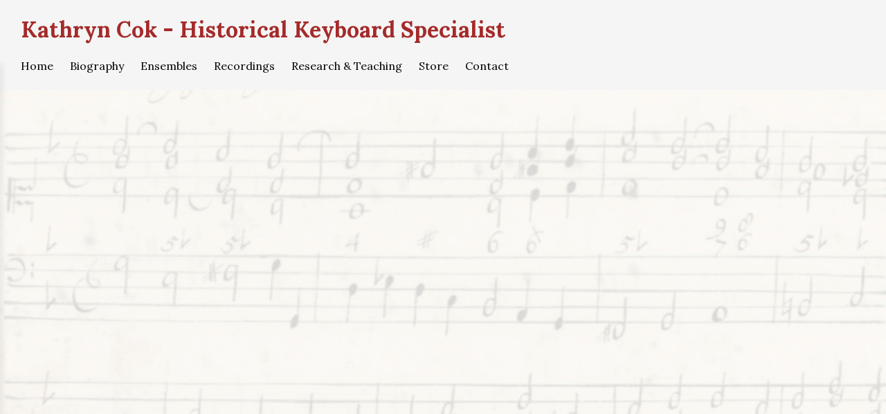

--- FILE ---
content_type: text/css; charset=UTF-8
request_url: https://kathryncok.com/static/css/main.38ad3bff.chunk.css
body_size: 2133
content:
@import url(https://fonts.googleapis.com/css2?family=Lora:ital,wght@0,400;0,700;1,400;1,700&display=swap);body{margin:0;font-family:-apple-system,BlinkMacSystemFont,"Segoe UI","Roboto","Oxygen","Ubuntu","Cantarell","Fira Sans","Droid Sans","Helvetica Neue",sans-serif;-webkit-font-smoothing:antialiased;-moz-osx-font-smoothing:grayscale}code{font-family:source-code-pro,Menlo,Monaco,Consolas,"Courier New",monospace}.app-container{position:relative;z-index:1;min-height:100vh;margin:0;padding:0}.app-background{position:fixed;z-index:-1;left:0;right:0;top:0;bottom:0;min-height:100%;min-width:100%;opacity:.6}@media (max-width:900px){.app-container{margin-top:80px}}.page{-webkit-animation:entrance .5s ease-in-out;animation:entrance .5s ease-in-out;padding:30px;max-width:1300px;margin:auto}.homepage{display:flex;justify-content:center;height:100vh}.homepage__videos{display:flex;align-items:center;background-color:#000;height:400px}.homepage__footer-image{width:100%;margin-bottom:-15px}.homepage__vid{border:none;width:33%}.homepage__vid iframe{flex:1 1;border:none;outline:none}.homepage iframe,.homepage img{width:100%}.homepage__left{width:50%;margin-right:16px;display:flex;flex-direction:column;justify-content:space-between}.homepage__intro{padding:100px;text-align:center}.homepage__image img{width:100%}@media (max-width:700px){.homepage__videos{flex-direction:column;height:-webkit-fit-content;height:-moz-fit-content;height:fit-content}.homepage__vid{width:100%}.homepage__intro{padding:30px}}.text-box{display:flex;justify-content:center;align-items:center}@-webkit-keyframes entrance{0%{opacity:0}to{opacity:1}}@keyframes entrance{0%{opacity:0}to{opacity:1}}.nav{display:flex;margin-bottom:24px}.nav-link{text-decoration:none;margin-right:24px;color:#000}.active{color:brown}@media (max-width:900px){.nav{display:none}}.header{font-family:"Lora",serif;padding:1px 30px;position:-webkit-sticky;position:sticky;top:-70px;background-color:#f5f5f5;color:brown;z-index:5}.header--scrolled{background-color:hsla(0,0%,100%,.8);-webkit-backdrop-filter:blur(10px);backdrop-filter:blur(10px);transition:.3s}.menu-toggle{display:none}@media (max-width:899px){.menu-toggle{display:block;background-color:transparent;border:none;outline:none;color:brown;font-weight:700;font-size:17px;cursor:pointer;margin-bottom:10px;font-weight:300;font-family:"Lora",serif}}@media (max-width:900px){.header{position:fixed;width:100%;font-size:12px;top:0;padding-right:30px}}@media (max-width:700px){.header{width:100vw;padding:0 16px;font-size:10px}.header h1{width:80vw}.menu-toggle{font-size:12px}}.side-drawer{position:fixed;top:87px;left:0;height:100vh;background-color:hsla(0,0%,100%,.9);-webkit-backdrop-filter:blur(10px);backdrop-filter:blur(10px);width:500px;box-shadow:5px 5px 5px hsla(0,0%,80.4%,.3);transform:translateX(-500px);transition:.3s ease-in-out;z-index:400}.side-drawer--open{transform:translateX(0);transition:transform .3s ease-in-out}.side-drawer__nav{display:flex;flex-direction:column;padding:30px}.side-drawer__nav-link{text-decoration:none;margin-bottom:30px;color:brown;font-size:17px;transition:.3s;margin-left:30px}.side-drawer__nav-link:hover{color:#daa520;transition:.3s}@media (max-width:700px){.side-drawer{top:100px}}.youtube,.youtube iframe{height:100%}.hero{background-color:#000;display:flex;justify-content:space-between;color:#fff;background-image:linear-gradient(rgba(0,0,0,.7),rgba(0,0,0,.8)),url(/static/media/kbdBgd.fd1237df.JPG);background-repeat:no-repeat;background-size:cover;background-position:100%}.hero__testimonials{display:flex;justify-content:center;align-items:center;flex:1 1}.hero__image{width:50vw;max-width:600px;min-width:300px}.hero__image img{width:100%}@media (max-width:900px){.hero__image{width:auto;height:100%}}@media (max-width:700px){.hero{flex-direction:column-reverse}.hero__image{width:100%;max-width:100vw}}.testimonials-container{transition:.3s;font-family:"Lora",serif}.testimonial,.testimonials-container{display:flex;flex-direction:column;justify-content:center}.testimonial{align-items:center;text-align:center}.testimonial__quote{font-size:21px;font-style:italic}.testimonial__source{font-size:15px}.testimonial__image{width:100px;height:100px;overflow:hidden;border-radius:50%;margin-bottom:20px}.testimonial__image img{max-width:100px;height:100px;object-fit:cover}.slide-item{padding:40px;width:400px;max-width:100%;margin:auto;text-align:center}@media (max-width:700px){.slide-item{width:50%;padding:20px}.testimonials-container{height:300px}}.biog-page{max-width:1200px;margin:auto;text-align:justify}.biog-page img{width:100%;max-width:600px}@media (min-width:700px){.biog-page{-webkit-columns:2;column-count:2;grid-column-gap:2rem;-webkit-column-gap:2rem;column-gap:2rem;-moz-columns:2}}.page-title{padding:10px;margin:auto;font-family:"Lora",serif;color:brown}.white{color:#fff}.ensembles{display:flex;flex-direction:column}.ensembles__ensemble{padding:30px;background-color:#f5f5f5;margin:30px}.ensembles__ensemble__content{display:flex;flex-direction:column;align-items:center}.ensembles__ensemble__title{color:brown!important}.ensembles__ensemble__text{width:80%;max-width:900px}.ensembles__ensemble__image{width:80%;max-width:900px;margin:auto}.ensembles__ensemble__image img{width:100%}@media (max-width:700px){.ensembles__ensemble{padding:0;margin:20px 0}.ensembles__image,.ensembles__text{width:100%}}.recording-card{background-color:#f5f5f5;max-width:1300px;padding:20px;margin:auto auto 40px}.recording-card__section{display:flex;flex-wrap:wrap}.recording-card__image{max-width:500px;min-width:300px;width:50%;margin-right:16px}.recording-card__image img{width:100%}.recording-card__videos{display:flex;flex-wrap:wrap;justify-content:space-evenly}.recording-card__videos iframe{width:20%;height:200px;min-width:300px;margin:10px}.teaching-page{padding:30px;background-color:hsla(0,0%,100%,.7);text-align:justify}.teaching-page h2{color:brown}.teaching-page__gallery{display:flex;flex-wrap:wrap;justify-content:center}.teaching-page__gallery__image{width:20%;min-width:200px;margin:8px}@media (max-width:768px){.teaching-page__gallery__image{width:45%}}.teaching-page__gallery__image img{width:100%}.teaching-page__image-container{display:flex;width:100%;justify-content:space-between;padding:50px 0}.teaching-page__image--l{width:60%;margin:8px}.teaching-page__image--l img{width:100%}.teaching-page__image--p{flex:1 1;margin:auto}.teaching-page__image--p img{width:100%}@media (max-width:700px){.teaching-page__image-container{flex-direction:column}.teaching-page__image--l{width:100%}}.contact{display:flex;flex-direction:column;align-items:center;text-align:center}.contact__image{width:300px;margin-bottom:30px}.contact__image img{width:100%}.store__header{padding:30px;background-color:hsla(0,0%,100%,.7);background-image:linear-gradient(rgba(0,0,0,.8),rgba(0,0,0,.8)),url(/static/media/kbdBgd.fd1237df.JPG);background-position:50%}.store__items{display:flex;flex-wrap:wrap;justify-content:space-around}.store__heading{padding:30px}.store__info{color:#fff;padding:10px}.store__item{position:relative;width:19%;min-width:300px;margin:25px 10px;display:flex;flex-direction:column;justify-content:space-between;background-color:#f5f5f5;border-radius:10px;box-shadow:4px 4px 4px rgba(5,76,94,.2)}.store__item__download-badge:after{content:"PDF";position:absolute;right:8px;top:8px;height:50px;width:50px;color:#daa520;border:3px solid #daa520;font-weight:700;display:flex;justify-content:center;align-items:center;border-radius:50%;background-color:hsla(0,0%,100%,.6);-webkit-backdrop-filter:blur(1px);backdrop-filter:blur(1px)}.store__item__price{font-weight:700}.store__item__text{padding:10px 20px}.store__item__text__buttons{height:90px;padding:10px 20px}.store__item img{width:100%;height:280px;object-fit:cover;margin:0 0 8px;border-bottom:1px solid #eee;box-shadow:0 1px 4px #bbb}.store__item__icon{position:absolute;width:30%;top:8px;right:8px;border-radius:8px}.store__item__link{color:brown}.store__item__button{border:none;background-color:brown;color:#fff;width:100%;border-radius:9px;padding:5px;cursor:pointer}.store__item__button--selected{color:#006400;border:none;background-color:#fff;border-radius:10px;outline:none!important;pointer-events:none}.store__item__button--remove{margin-left:8px;color:#8b0000;border:none;background-color:#fff;border-radius:10px;outline:none}.checkout{position:-webkit-sticky;position:sticky;top:45px;background-color:hsla(0,0%,100%,.8);-webkit-backdrop-filter:blur(20px);backdrop-filter:blur(20px);padding:0 30px;justify-content:center;align-items:center;z-index:1;box-shadow:0 3px 3px #ddd;transition:.3s;overflow:hidden}.checkout,.checkout__inputs{display:flex;flex-direction:column}.checkout__inputs input{margin:8px;border-radius:5px;padding:5px;border:1px solid #bbb;max-width:300px}.checkout__inputs__address input{width:40%}@media (max-width:700px){.checkout .checkout__inputs{flex-direction:column}}.checkout__backdrop{position:fixed;bottom:0;top:0;left:0;right:0;background-color:hsla(0,0%,100%,.5);-webkit-backdrop-filter:blur(10px);backdrop-filter:blur(10px)}.checkout__paypal{margin-top:16px;color:brown;display:flex;flex-direction:column}.checkout__header{display:flex;justify-content:center;align-items:center}.checkout__count{margin-right:16px;color:brown}.checkout__button{background-color:brown;cursor:pointer;border:none;color:#fff;padding:15px;border-radius:10px}.checkout__button:disabled{opacity:.6}.checkout__button--small{color:brown;border:none;background-color:#fff;border-radius:10px;outline:none!important}.cancel-button{color:#8b0000;margin-top:30px}
/*# sourceMappingURL=main.38ad3bff.chunk.css.map */

--- FILE ---
content_type: application/javascript; charset=UTF-8
request_url: https://kathryncok.com/static/js/2.fbf33ba3.chunk.js
body_size: 236496
content:
/*! For license information please see 2.fbf33ba3.chunk.js.LICENSE.txt */
(this["webpackJsonpclock-it"]=this["webpackJsonpclock-it"]||[]).push([[2],[function(e,t,n){"use strict";e.exports=n(81)},function(e,t,n){"use strict";e.exports=n(80)},function(e,t,n){"use strict";(function(e,r,o){var i,a=n(6),u=n(38),s=Object.prototype.toString,l=Object.getPrototypeOf,c=(i=Object.create(null),function(e){var t=s.call(e);return i[t]||(i[t]=t.slice(8,-1).toLowerCase())}),f=function(e){return e=e.toLowerCase(),function(t){return c(t)===e}},p=function(e){return function(t){return typeof t===e}},d=Array.isArray,h=p("undefined");var y=f("ArrayBuffer");var v=p("string"),m=p("function"),g=p("number"),b=function(e){return null!==e&&"object"===typeof e},w=function(e){if("object"!==c(e))return!1;var t=l(e);return(null===t||t===Object.prototype||null===Object.getPrototypeOf(t))&&!(Symbol.toStringTag in e)&&!(Symbol.iterator in e)},x=f("Date"),E=f("File"),S=f("Blob"),A=f("FileList"),k=f("URLSearchParams"),O=["ReadableStream","Request","Response","Headers"].map(f),C=Object(a.a)(O,4),P=C[0],D=C[1],_=C[2],T=C[3];function j(e,t){var n,r,o=arguments.length>2&&void 0!==arguments[2]?arguments[2]:{},i=o.allOwnKeys,a=void 0!==i&&i;if(null!==e&&"undefined"!==typeof e)if("object"!==typeof e&&(e=[e]),d(e))for(n=0,r=e.length;n<r;n++)t.call(null,e[n],n,e);else{var u,s=a?Object.getOwnPropertyNames(e):Object.keys(e),l=s.length;for(n=0;n<l;n++)u=s[n],t.call(null,e[u],u,e)}}function R(e,t){t=t.toLowerCase();for(var n,r=Object.keys(e),o=r.length;o-- >0;)if(t===(n=r[o]).toLowerCase())return n;return null}var L="undefined"!==typeof globalThis?globalThis:"undefined"!==typeof self?self:"undefined"!==typeof window?window:e,F=function(e){return!h(e)&&e!==L};var B,I=(B="undefined"!==typeof Uint8Array&&l(Uint8Array),function(e){return B&&e instanceof B}),M=f("HTMLFormElement"),N=function(e){var t=Object.prototype.hasOwnProperty;return function(e,n){return t.call(e,n)}}(),z=f("RegExp"),U=function(e,t){var n=Object.getOwnPropertyDescriptors(e),r={};j(n,(function(n,o){var i;!1!==(i=t(n,o,e))&&(r[o]=i||n)})),Object.defineProperties(e,r)},V="abcdefghijklmnopqrstuvwxyz",W="0123456789",$={DIGIT:W,ALPHA:V,ALPHA_DIGIT:V+V.toUpperCase()+W};var H=f("AsyncFunction"),q=function(e,t){return e?r:t?(n="axios@".concat(Math.random()),o=[],L.addEventListener("message",(function(e){var t=e.source,r=e.data;t===L&&r===n&&o.length&&o.shift()()}),!1),function(e){o.push(e),L.postMessage(n,"*")}):function(e){return setTimeout(e)};var n,o}("function"===typeof r,m(L.postMessage)),Y="undefined"!==typeof queueMicrotask?queueMicrotask.bind(L):"undefined"!==typeof o&&o.nextTick||q;t.a={isArray:d,isArrayBuffer:y,isBuffer:function(e){return null!==e&&!h(e)&&null!==e.constructor&&!h(e.constructor)&&m(e.constructor.isBuffer)&&e.constructor.isBuffer(e)},isFormData:function(e){var t;return e&&("function"===typeof FormData&&e instanceof FormData||m(e.append)&&("formdata"===(t=c(e))||"object"===t&&m(e.toString)&&"[object FormData]"===e.toString()))},isArrayBufferView:function(e){return"undefined"!==typeof ArrayBuffer&&ArrayBuffer.isView?ArrayBuffer.isView(e):e&&e.buffer&&y(e.buffer)},isString:v,isNumber:g,isBoolean:function(e){return!0===e||!1===e},isObject:b,isPlainObject:w,isReadableStream:P,isRequest:D,isResponse:_,isHeaders:T,isUndefined:h,isDate:x,isFile:E,isBlob:S,isRegExp:z,isFunction:m,isStream:function(e){return b(e)&&m(e.pipe)},isURLSearchParams:k,isTypedArray:I,isFileList:A,forEach:j,merge:function e(){for(var t=F(this)&&this||{},n=t.caseless,r={},o=function(t,o){var i=n&&R(r,o)||o;w(r[i])&&w(t)?r[i]=e(r[i],t):w(t)?r[i]=e({},t):d(t)?r[i]=t.slice():r[i]=t},i=0,a=arguments.length;i<a;i++)arguments[i]&&j(arguments[i],o);return r},extend:function(e,t,n){var r=arguments.length>3&&void 0!==arguments[3]?arguments[3]:{},o=r.allOwnKeys;return j(t,(function(t,r){n&&m(t)?e[r]=Object(u.a)(t,n):e[r]=t}),{allOwnKeys:o}),e},trim:function(e){return e.trim?e.trim():e.replace(/^[\s\uFEFF\xA0]+|[\s\uFEFF\xA0]+$/g,"")},stripBOM:function(e){return 65279===e.charCodeAt(0)&&(e=e.slice(1)),e},inherits:function(e,t,n,r){e.prototype=Object.create(t.prototype,r),e.prototype.constructor=e,Object.defineProperty(e,"super",{value:t.prototype}),n&&Object.assign(e.prototype,n)},toFlatObject:function(e,t,n,r){var o,i,a,u={};if(t=t||{},null==e)return t;do{for(i=(o=Object.getOwnPropertyNames(e)).length;i-- >0;)a=o[i],r&&!r(a,e,t)||u[a]||(t[a]=e[a],u[a]=!0);e=!1!==n&&l(e)}while(e&&(!n||n(e,t))&&e!==Object.prototype);return t},kindOf:c,kindOfTest:f,endsWith:function(e,t,n){e=String(e),(void 0===n||n>e.length)&&(n=e.length),n-=t.length;var r=e.indexOf(t,n);return-1!==r&&r===n},toArray:function(e){if(!e)return null;if(d(e))return e;var t=e.length;if(!g(t))return null;for(var n=new Array(t);t-- >0;)n[t]=e[t];return n},forEachEntry:function(e,t){for(var n,r=(e&&e[Symbol.iterator]).call(e);(n=r.next())&&!n.done;){var o=n.value;t.call(e,o[0],o[1])}},matchAll:function(e,t){for(var n,r=[];null!==(n=e.exec(t));)r.push(n);return r},isHTMLForm:M,hasOwnProperty:N,hasOwnProp:N,reduceDescriptors:U,freezeMethods:function(e){U(e,(function(t,n){if(m(e)&&-1!==["arguments","caller","callee"].indexOf(n))return!1;var r=e[n];m(r)&&(t.enumerable=!1,"writable"in t?t.writable=!1:t.set||(t.set=function(){throw Error("Can not rewrite read-only method '"+n+"'")}))}))},toObjectSet:function(e,t){var n={},r=function(e){e.forEach((function(e){n[e]=!0}))};return d(e)?r(e):r(String(e).split(t)),n},toCamelCase:function(e){return e.toLowerCase().replace(/[-_\s]([a-z\d])(\w*)/g,(function(e,t,n){return t.toUpperCase()+n}))},noop:function(){},toFiniteNumber:function(e,t){return null!=e&&Number.isFinite(e=+e)?e:t},findKey:R,global:L,isContextDefined:F,ALPHABET:$,generateString:function(){for(var e=arguments.length>0&&void 0!==arguments[0]?arguments[0]:16,t=arguments.length>1&&void 0!==arguments[1]?arguments[1]:$.ALPHA_DIGIT,n="",r=t.length;e--;)n+=t[Math.random()*r|0];return n},isSpecCompliantForm:function(e){return!!(e&&m(e.append)&&"FormData"===e[Symbol.toStringTag]&&e[Symbol.iterator])},toJSONObject:function(e){var t=new Array(10);return function e(n,r){if(b(n)){if(t.indexOf(n)>=0)return;if(!("toJSON"in n)){t[r]=n;var o=d(n)?[]:{};return j(n,(function(t,n){var i=e(t,r+1);!h(i)&&(o[n]=i)})),t[r]=void 0,o}}return n}(e,0)},isAsyncFn:H,isThenable:function(e){return e&&(b(e)||m(e))&&m(e.then)&&m(e.catch)},setImmediate:q,asap:Y}}).call(this,n(18),n(147).setImmediate,n(3))},function(e,t){var n,r,o=e.exports={};function i(){throw new Error("setTimeout has not been defined")}function a(){throw new Error("clearTimeout has not been defined")}function u(e){if(n===setTimeout)return setTimeout(e,0);if((n===i||!n)&&setTimeout)return n=setTimeout,setTimeout(e,0);try{return n(e,0)}catch(t){try{return n.call(null,e,0)}catch(t){return n.call(this,e,0)}}}!function(){try{n="function"===typeof setTimeout?setTimeout:i}catch(e){n=i}try{r="function"===typeof clearTimeout?clearTimeout:a}catch(e){r=a}}();var s,l=[],c=!1,f=-1;function p(){c&&s&&(c=!1,s.length?l=s.concat(l):f=-1,l.length&&d())}function d(){if(!c){var e=u(p);c=!0;for(var t=l.length;t;){for(s=l,l=[];++f<t;)s&&s[f].run();f=-1,t=l.length}s=null,c=!1,function(e){if(r===clearTimeout)return clearTimeout(e);if((r===a||!r)&&clearTimeout)return r=clearTimeout,clearTimeout(e);try{r(e)}catch(t){try{return r.call(null,e)}catch(t){return r.call(this,e)}}}(e)}}function h(e,t){this.fun=e,this.array=t}function y(){}o.nextTick=function(e){var t=new Array(arguments.length-1);if(arguments.length>1)for(var n=1;n<arguments.length;n++)t[n-1]=arguments[n];l.push(new h(e,t)),1!==l.length||c||u(d)},h.prototype.run=function(){this.fun.apply(null,this.array)},o.title="browser",o.browser=!0,o.env={},o.argv=[],o.version="",o.versions={},o.on=y,o.addListener=y,o.once=y,o.off=y,o.removeListener=y,o.removeAllListeners=y,o.emit=y,o.prependListener=y,o.prependOnceListener=y,o.listeners=function(e){return[]},o.binding=function(e){throw new Error("process.binding is not supported")},o.cwd=function(){return"/"},o.chdir=function(e){throw new Error("process.chdir is not supported")},o.umask=function(){return 0}},function(e,t,n){"use strict";(function(e){n.d(t,"a",(function(){return R})),n.d(t,"b",(function(){return L})),n.d(t,"c",(function(){return z})),n.d(t,"d",(function(){return B})),n.d(t,"e",(function(){return M})),n.d(t,"f",(function(){return N}));var r=n(9),o=n.n(r),i=n(75),a=n.n(i),u=n(61),s=n.n(u),l=n(74),c=n.n(l),f=n(40),p=n.n(f);function d(e,t){(null==t||t>e.length)&&(t=e.length);for(var n=0,r=Array(t);n<t;n++)r[n]=e[n];return r}function h(e,t,n,r,o,i,a){try{var u=e[i](a),s=u.value}catch(e){return void n(e)}u.done?t(s):Promise.resolve(s).then(r,o)}function y(e){return function(){var t=this,n=arguments;return new Promise((function(r,o){var i=e.apply(t,n);function a(e){h(i,r,o,a,u,"next",e)}function u(e){h(i,r,o,a,u,"throw",e)}a(void 0)}))}}function v(e,t,n){return(t=function(e){var t=function(e,t){if("object"!=typeof e||!e)return e;var n=e[Symbol.toPrimitive];if(void 0!==n){var r=n.call(e,t||"default");if("object"!=typeof r)return r;throw new TypeError("@@toPrimitive must return a primitive value.")}return("string"===t?String:Number)(e)}(e,"string");return"symbol"==typeof t?t:t+""}(t))in e?Object.defineProperty(e,t,{value:n,enumerable:!0,configurable:!0,writable:!0}):e[t]=n,e}function m(e,t){if("function"!=typeof t&&null!==t)throw new TypeError("Super expression must either be null or a function");e.prototype=Object.create(t&&t.prototype,{constructor:{value:e,writable:!0,configurable:!0}}),Object.defineProperty(e,"prototype",{writable:!1}),t&&x(e,t)}function g(e,t){var n=Object.keys(e);if(Object.getOwnPropertySymbols){var r=Object.getOwnPropertySymbols(e);t&&(r=r.filter((function(t){return Object.getOwnPropertyDescriptor(e,t).enumerable}))),n.push.apply(n,r)}return n}function b(e){for(var t=1;t<arguments.length;t++){var n=null!=arguments[t]?arguments[t]:{};t%2?g(Object(n),!0).forEach((function(t){v(e,t,n[t])})):Object.getOwnPropertyDescriptors?Object.defineProperties(e,Object.getOwnPropertyDescriptors(n)):g(Object(n)).forEach((function(t){Object.defineProperty(e,t,Object.getOwnPropertyDescriptor(n,t))}))}return e}function w(){w=function(){return t};var e,t={},n=Object.prototype,r=n.hasOwnProperty,o=Object.defineProperty||function(e,t,n){e[t]=n.value},i="function"==typeof Symbol?Symbol:{},a=i.iterator||"@@iterator",u=i.asyncIterator||"@@asyncIterator",s=i.toStringTag||"@@toStringTag";function l(e,t,n){return Object.defineProperty(e,t,{value:n,enumerable:!0,configurable:!0,writable:!0}),e[t]}try{l({},"")}catch(e){l=function(e,t,n){return e[t]=n}}function c(e,t,n,r){var i=t&&t.prototype instanceof v?t:v,a=Object.create(i.prototype),u=new _(r||[]);return o(a,"_invoke",{value:O(e,n,u)}),a}function f(e,t,n){try{return{type:"normal",arg:e.call(t,n)}}catch(e){return{type:"throw",arg:e}}}t.wrap=c;var p="suspendedStart",d="executing",h="completed",y={};function v(){}function m(){}function g(){}var b={};l(b,a,(function(){return this}));var x=Object.getPrototypeOf,E=x&&x(x(T([])));E&&E!==n&&r.call(E,a)&&(b=E);var S=g.prototype=v.prototype=Object.create(b);function A(e){["next","throw","return"].forEach((function(t){l(e,t,(function(e){return this._invoke(t,e)}))}))}function k(e,t){function n(o,i,a,u){var s=f(e[o],e,i);if("throw"!==s.type){var l=s.arg,c=l.value;return c&&"object"==typeof c&&r.call(c,"__await")?t.resolve(c.__await).then((function(e){n("next",e,a,u)}),(function(e){n("throw",e,a,u)})):t.resolve(c).then((function(e){l.value=e,a(l)}),(function(e){return n("throw",e,a,u)}))}u(s.arg)}var i;o(this,"_invoke",{value:function(e,r){function o(){return new t((function(t,o){n(e,r,t,o)}))}return i=i?i.then(o,o):o()}})}function O(t,n,r){var o=p;return function(i,a){if(o===d)throw Error("Generator is already running");if(o===h){if("throw"===i)throw a;return{value:e,done:!0}}for(r.method=i,r.arg=a;;){var u=r.delegate;if(u){var s=C(u,r);if(s){if(s===y)continue;return s}}if("next"===r.method)r.sent=r._sent=r.arg;else if("throw"===r.method){if(o===p)throw o=h,r.arg;r.dispatchException(r.arg)}else"return"===r.method&&r.abrupt("return",r.arg);o=d;var l=f(t,n,r);if("normal"===l.type){if(o=r.done?h:"suspendedYield",l.arg===y)continue;return{value:l.arg,done:r.done}}"throw"===l.type&&(o=h,r.method="throw",r.arg=l.arg)}}}function C(t,n){var r=n.method,o=t.iterator[r];if(o===e)return n.delegate=null,"throw"===r&&t.iterator.return&&(n.method="return",n.arg=e,C(t,n),"throw"===n.method)||"return"!==r&&(n.method="throw",n.arg=new TypeError("The iterator does not provide a '"+r+"' method")),y;var i=f(o,t.iterator,n.arg);if("throw"===i.type)return n.method="throw",n.arg=i.arg,n.delegate=null,y;var a=i.arg;return a?a.done?(n[t.resultName]=a.value,n.next=t.nextLoc,"return"!==n.method&&(n.method="next",n.arg=e),n.delegate=null,y):a:(n.method="throw",n.arg=new TypeError("iterator result is not an object"),n.delegate=null,y)}function P(e){var t={tryLoc:e[0]};1 in e&&(t.catchLoc=e[1]),2 in e&&(t.finallyLoc=e[2],t.afterLoc=e[3]),this.tryEntries.push(t)}function D(e){var t=e.completion||{};t.type="normal",delete t.arg,e.completion=t}function _(e){this.tryEntries=[{tryLoc:"root"}],e.forEach(P,this),this.reset(!0)}function T(t){if(t||""===t){var n=t[a];if(n)return n.call(t);if("function"==typeof t.next)return t;if(!isNaN(t.length)){var o=-1,i=function n(){for(;++o<t.length;)if(r.call(t,o))return n.value=t[o],n.done=!1,n;return n.value=e,n.done=!0,n};return i.next=i}}throw new TypeError(typeof t+" is not iterable")}return m.prototype=g,o(S,"constructor",{value:g,configurable:!0}),o(g,"constructor",{value:m,configurable:!0}),m.displayName=l(g,s,"GeneratorFunction"),t.isGeneratorFunction=function(e){var t="function"==typeof e&&e.constructor;return!!t&&(t===m||"GeneratorFunction"===(t.displayName||t.name))},t.mark=function(e){return Object.setPrototypeOf?Object.setPrototypeOf(e,g):(e.__proto__=g,l(e,s,"GeneratorFunction")),e.prototype=Object.create(S),e},t.awrap=function(e){return{__await:e}},A(k.prototype),l(k.prototype,u,(function(){return this})),t.AsyncIterator=k,t.async=function(e,n,r,o,i){void 0===i&&(i=Promise);var a=new k(c(e,n,r,o),i);return t.isGeneratorFunction(n)?a:a.next().then((function(e){return e.done?e.value:a.next()}))},A(S),l(S,s,"Generator"),l(S,a,(function(){return this})),l(S,"toString",(function(){return"[object Generator]"})),t.keys=function(e){var t=Object(e),n=[];for(var r in t)n.push(r);return n.reverse(),function e(){for(;n.length;){var r=n.pop();if(r in t)return e.value=r,e.done=!1,e}return e.done=!0,e}},t.values=T,_.prototype={constructor:_,reset:function(t){if(this.prev=0,this.next=0,this.sent=this._sent=e,this.done=!1,this.delegate=null,this.method="next",this.arg=e,this.tryEntries.forEach(D),!t)for(var n in this)"t"===n.charAt(0)&&r.call(this,n)&&!isNaN(+n.slice(1))&&(this[n]=e)},stop:function(){this.done=!0;var e=this.tryEntries[0].completion;if("throw"===e.type)throw e.arg;return this.rval},dispatchException:function(t){if(this.done)throw t;var n=this;function o(r,o){return u.type="throw",u.arg=t,n.next=r,o&&(n.method="next",n.arg=e),!!o}for(var i=this.tryEntries.length-1;i>=0;--i){var a=this.tryEntries[i],u=a.completion;if("root"===a.tryLoc)return o("end");if(a.tryLoc<=this.prev){var s=r.call(a,"catchLoc"),l=r.call(a,"finallyLoc");if(s&&l){if(this.prev<a.catchLoc)return o(a.catchLoc,!0);if(this.prev<a.finallyLoc)return o(a.finallyLoc)}else if(s){if(this.prev<a.catchLoc)return o(a.catchLoc,!0)}else{if(!l)throw Error("try statement without catch or finally");if(this.prev<a.finallyLoc)return o(a.finallyLoc)}}}},abrupt:function(e,t){for(var n=this.tryEntries.length-1;n>=0;--n){var o=this.tryEntries[n];if(o.tryLoc<=this.prev&&r.call(o,"finallyLoc")&&this.prev<o.finallyLoc){var i=o;break}}i&&("break"===e||"continue"===e)&&i.tryLoc<=t&&t<=i.finallyLoc&&(i=null);var a=i?i.completion:{};return a.type=e,a.arg=t,i?(this.method="next",this.next=i.finallyLoc,y):this.complete(a)},complete:function(e,t){if("throw"===e.type)throw e.arg;return"break"===e.type||"continue"===e.type?this.next=e.arg:"return"===e.type?(this.rval=this.arg=e.arg,this.method="return",this.next="end"):"normal"===e.type&&t&&(this.next=t),y},finish:function(e){for(var t=this.tryEntries.length-1;t>=0;--t){var n=this.tryEntries[t];if(n.finallyLoc===e)return this.complete(n.completion,n.afterLoc),D(n),y}},catch:function(e){for(var t=this.tryEntries.length-1;t>=0;--t){var n=this.tryEntries[t];if(n.tryLoc===e){var r=n.completion;if("throw"===r.type){var o=r.arg;D(n)}return o}}throw Error("illegal catch attempt")},delegateYield:function(t,n,r){return this.delegate={iterator:T(t),resultName:n,nextLoc:r},"next"===this.method&&(this.arg=e),y}},t}function x(e,t){return(x=Object.setPrototypeOf?Object.setPrototypeOf.bind():function(e,t){return e.__proto__=t,e})(e,t)}function E(e,t){return function(e){if(Array.isArray(e))return e}(e)||function(e,t){var n=null==e?null:"undefined"!=typeof Symbol&&e[Symbol.iterator]||e["@@iterator"];if(null!=n){var r,o,i,a,u=[],s=!0,l=!1;try{if(i=(n=n.call(e)).next,0===t){if(Object(n)!==n)return;s=!1}else for(;!(s=(r=i.call(n)).done)&&(u.push(r.value),u.length!==t);s=!0);}catch(e){l=!0,o=e}finally{try{if(!s&&null!=n.return&&(a=n.return(),Object(a)!==a))return}finally{if(l)throw o}}return u}}(e,t)||A(e,t)||function(){throw new TypeError("Invalid attempt to destructure non-iterable instance.\nIn order to be iterable, non-array objects must have a [Symbol.iterator]() method.")}()}function S(e){return(S="function"==typeof Symbol&&"symbol"==typeof Symbol.iterator?function(e){return typeof e}:function(e){return e&&"function"==typeof Symbol&&e.constructor===Symbol&&e!==Symbol.prototype?"symbol":typeof e})(e)}function A(e,t){if(e){if("string"==typeof e)return d(e,t);var n={}.toString.call(e).slice(8,-1);return"Object"===n&&e.constructor&&(n=e.constructor.name),"Map"===n||"Set"===n?Array.from(e):"Arguments"===n||/^(?:Ui|I)nt(?:8|16|32)(?:Clamped)?Array$/.test(n)?d(e,t):void 0}}function k(){k=function(e,t){return new n(e,void 0,t)};var e=RegExp.prototype,t=new WeakMap;function n(e,r,o){var i=RegExp(e,r);return t.set(i,o||t.get(e)),x(i,n.prototype)}function r(e,n){var r=t.get(n);return Object.keys(r).reduce((function(t,n){var o=r[n];if("number"==typeof o)t[n]=e[o];else{for(var i=0;void 0===e[o[i]]&&i+1<o.length;)i++;t[n]=e[o[i]]}return t}),Object.create(null))}return m(n,RegExp),n.prototype.exec=function(t){var n=e.exec.call(this,t);if(n){n.groups=r(n,this);var o=n.indices;o&&(o.groups=r(o,this))}return n},n.prototype[Symbol.replace]=function(n,o){if("string"==typeof o){var i=t.get(this);return e[Symbol.replace].call(this,n,o.replace(/\$<([^>]+)>/g,(function(e,t){var n=i[t];return"$"+(Array.isArray(n)?n.join("$"):n)})))}if("function"==typeof o){var a=this;return e[Symbol.replace].call(this,n,(function(){var e=arguments;return"object"!=typeof e[e.length-1]&&(e=[].slice.call(e)).push(r(e,a)),o.apply(this,e)}))}return e[Symbol.replace].call(this,n,o)},k.apply(this,arguments)}function O(){}var C=function(e){return new Promise((function(t){setTimeout(t,e)}))},P=function(e){return Math.pow(Math.SQRT2,e)};var D=k(/(\d+)(%)/,{value:1});function _(e){var t=arguments.length>1&&void 0!==arguments[1]?arguments[1]:7,n=t;if(D.test(e)){var r,o=null===(r=e.match(D))||void 0===r?void 0:r.groups;if(o&&o.value){var i=parseInt(o.value)/100;n=Math.round(t*i)}}return Math.min(30,Math.max(1,n))}function T(e,t){return t("info","Throttle request to ".concat(e,"/s")),c()({limit:e,interval:1e3,strict:!1})}var j=/^(?!\w+:\/\/)([^\s:]+\.?[^\s:]+)(?::(\d+))?(?!:)$/;function R(e,t){var n=b(b({},{insecure:!1,retryOnError:!0,logHandler:function(e,t){if("error"===e&&t){var n=[t.name,t.message].filter((function(e){return e})).join(" - ");return console.error("[error] ".concat(n)),void console.error(t)}console.log("[".concat(e,"] ").concat(t))},headers:{},httpAgent:!1,httpsAgent:!1,timeout:3e4,throttle:0,basePath:"",adapter:void 0,maxContentLength:1073741824,maxBodyLength:1073741824}),t);if(!n.accessToken){var r=new TypeError("Expected parameter accessToken");throw n.logHandler("error",r),r}var i=n.insecure?"http":"https",u=n.space?"".concat(n.space,"/"):"",l=n.defaultHostname,c=n.insecure?80:443;if(n.host&&j.test(n.host)){var f=n.host.split(":");if(2===f.length){var p=E(f,2);l=p[0],c=p[1]}else l=f[0]}n.basePath&&(n.basePath="/".concat(n.basePath.split("/").filter(Boolean).join("/")));var d=t.baseURL||"".concat(i,"://").concat(l,":").concat(c).concat(n.basePath,"/spaces/").concat(u);n.headers.Authorization||"function"===typeof n.accessToken||(n.headers.Authorization="Bearer "+n.accessToken);var h={baseURL:d,headers:n.headers,httpAgent:n.httpAgent,httpsAgent:n.httpsAgent,proxy:n.proxy,timeout:n.timeout,adapter:n.adapter,maxContentLength:n.maxContentLength,maxBodyLength:n.maxBodyLength,paramsSerializer:{serialize:function(e){return a.a.stringify(e)}},logHandler:n.logHandler,responseLogger:n.responseLogger,requestLogger:n.requestLogger,retryOnError:n.retryOnError},v=e.create(h);return v.httpClientParams=t,v.cloneWithNewParams=function(n){return R(e,b(b({},o()(t)),n))},n.onBeforeRequest&&v.interceptors.request.use(n.onBeforeRequest),"function"===typeof n.accessToken&&function(e,t){e.interceptors.request.use((function(e){return t().then((function(t){return e.headers.set("Authorization","Bearer ".concat(t)),e}))}))}(v,n.accessToken),n.throttle&&function(e){var t=arguments.length>1&&void 0!==arguments[1]?arguments[1]:"auto",n=e.defaults.logHandler,r=void 0===n?O:n,o=s()(t)?_(t):_("auto",t),i=T(o,r),a=!1,u=e.interceptors.request.use((function(e){return i((function(){return e}))()}),(function(e){return Promise.reject(e)})),l=e.interceptors.response.use((function(n){if(!a&&s()(t)&&("auto"===t||D.test(t))&&n.headers&&n.headers["x-contentful-ratelimit-second-limit"]){var l=parseInt(n.headers["x-contentful-ratelimit-second-limit"]),c=_(t,l);c!==o&&(u&&e.interceptors.request.eject(u),o=c,i=T(c,r),u=e.interceptors.request.use((function(e){return i((function(){return e}))()}),(function(e){return Promise.reject(e)}))),a=!0}return n}),(function(e){return Promise.reject(e)}))}(v,n.throttle),function(e){var t=arguments.length>1&&void 0!==arguments[1]?arguments[1]:5,n=e.defaults,r=n.responseLogger,o=void 0===r?O:r,i=n.requestLogger,a=void 0===i?O:i;e.interceptors.request.use((function(e){return a(e),e}),(function(e){return a(e),Promise.reject(e)})),e.interceptors.response.use((function(e){return o(e),e}),function(){var n=y(w().mark((function n(r){var i,a,u,s,l;return w().wrap((function(n){for(;;)switch(n.prev=n.next){case 0:if(i=r.response,a=r.config,o(r),a&&e.defaults.retryOnError){n.next=5;break}return n.abrupt("return",Promise.reject(r));case 5:if(!((u=a.attempts||1)>t)){n.next=9;break}return r.attempts=a.attempts,n.abrupt("return",Promise.reject(r));case 9:if(s=null,l=P(u),i?i.status>=500&&i.status<600?s="Server ".concat(i.status):429===i.status&&(s="Rate limit",i.headers&&r.response.headers["x-contentful-ratelimit-reset"]&&(l=i.headers["x-contentful-ratelimit-reset"])):s="Connection",!s){n.next=19;break}return l=Math.floor(1e3*l+200*Math.random()+500),e.defaults.logHandler("warning","".concat(s," error occurred. Waiting for ").concat(l," ms before retrying...")),a.attempts=u+1,delete a.httpAgent,delete a.httpsAgent,n.abrupt("return",C(l).then((function(){return e(a)})));case 19:return n.abrupt("return",Promise.reject(r));case 20:case"end":return n.stop()}}),n)})));return function(e){return n.apply(this,arguments)}}())}(v,n.retryLimit),n.onError&&v.interceptors.response.use((function(e){return e}),n.onError),v}function L(e){var t=e.query,n={};return delete t.resolveLinks,n.params=o()(t),n}function F(e){var t,n=function(e,t){var n="undefined"!=typeof Symbol&&e[Symbol.iterator]||e["@@iterator"];if(!n){if(Array.isArray(e)||(n=A(e))||t&&e&&"number"==typeof e.length){n&&(e=n);var r=0,o=function(){};return{s:o,n:function(){return r>=e.length?{done:!0}:{done:!1,value:e[r++]}},e:function(e){throw e},f:o}}throw new TypeError("Invalid attempt to iterate non-iterable instance.\nIn order to be iterable, non-array objects must have a [Symbol.iterator]() method.")}var i,a=!0,u=!1;return{s:function(){n=n.call(e)},n:function(){var e=n.next();return a=e.done,e},e:function(e){u=!0,i=e},f:function(){try{a||null==n.return||n.return()}finally{if(u)throw i}}}}(Object.getOwnPropertyNames(e));try{for(n.s();!(t=n.n()).done;){var r=e[t.value];r&&"object"===S(r)&&F(r)}}catch(o){n.e(o)}finally{n.f()}return Object.freeze(e)}function B(e){return F(e.sys||{}),e}function I(){var e=window;if(!e)return null;var t=e.navigator.userAgent,n=e.navigator.platform;return-1!==["Macintosh","MacIntel","MacPPC","Mac68K"].indexOf(n)?"macOS":-1!==["iPhone","iPad","iPod"].indexOf(n)?"iOS":-1!==["Win32","Win64","Windows","WinCE"].indexOf(n)?"Windows":/Android/.test(t)?"Android":/Linux/.test(n)?"Linux":null}function M(t,n,r,o){var i=[];n&&i.push("app ".concat(n)),r&&i.push("integration ".concat(r)),o&&i.push("feature "+o),i.push("sdk ".concat(t));var a=null;try{"undefined"!==typeof window&&"navigator"in window&&"product"in window.navigator&&"ReactNative"===window.navigator.product?(a=I(),i.push("platform ReactNative")):"undefined"===typeof e||e.browser?(a=I(),i.push("platform browser")):(a=function(){var t=e.platform||"linux",n=e.version||"0.0.0",r={android:"Android",aix:"Linux",darwin:"macOS",freebsd:"Linux",linux:"Linux",openbsd:"Linux",sunos:"Linux",win32:"Windows"};return t in r?"".concat(r[t]||"Linux","/").concat(n):null}(),i.push("platform node.js/".concat(e.versions&&e.versions.node?"v".concat(e.versions.node):e.version)))}catch(u){a=null}return a&&i.push("os ".concat(a)),"".concat(i.filter((function(e){return""!==e})).join("; "),";")}function N(e){return Object.defineProperty(e,"toPlainObject",{enumerable:!1,configurable:!1,writable:!1,value:function(){return o()(this)}})}function z(e){var t,n=e.config,r=e.response;if(n&&n.headers&&n.headers.Authorization){var o="...".concat(n.headers.Authorization.toString().substr(-5));n.headers.Authorization="Bearer ".concat(o)}if(!p()(r)||!p()(n))throw e;var i,a=null===r||void 0===r?void 0:r.data,u={status:null===r||void 0===r?void 0:r.status,statusText:null===r||void 0===r?void 0:r.statusText,message:"",details:{}};(n&&p()(n)&&(u.request={url:n.url,headers:n.headers,method:n.method,payloadData:n.data}),a&&"object"===S(a))&&("requestId"in a&&(u.requestId=a.requestId||"UNKNOWN"),"message"in a&&(u.message=a.message||""),"details"in a&&(u.details=a.details||{}),t=null===(i=a.sys)||void 0===i?void 0:i.id);var s=new Error;s.name=t&&"Unknown"!==t?t:"".concat(null===r||void 0===r?void 0:r.status," ").concat(null===r||void 0===r?void 0:r.statusText);try{s.message=JSON.stringify(u,null,"  ")}catch(c){var l;s.message=null!==(l=null===u||void 0===u?void 0:u.message)&&void 0!==l?l:""}throw s}}).call(this,n(3))},function(e,t,n){e.exports=n(100)},function(e,t,n){"use strict";n.d(t,"a",(function(){return a}));var r=n(34);var o=n(22),i=n(35);function a(e,t){return Object(r.a)(e)||function(e,t){if("undefined"!==typeof Symbol&&Symbol.iterator in Object(e)){var n=[],r=!0,o=!1,i=void 0;try{for(var a,u=e[Symbol.iterator]();!(r=(a=u.next()).done)&&(n.push(a.value),!t||n.length!==t);r=!0);}catch(s){o=!0,i=s}finally{try{r||null==u.return||u.return()}finally{if(o)throw i}}return n}}(e,t)||Object(o.a)(e,t)||Object(i.a)()}},function(e,t,n){"use strict";var r=n(2);function o(e,t,n,r,o){Error.call(this),Error.captureStackTrace?Error.captureStackTrace(this,this.constructor):this.stack=(new Error).stack,this.message=e,this.name="AxiosError",t&&(this.code=t),n&&(this.config=n),r&&(this.request=r),o&&(this.response=o,this.status=o.status?o.status:null)}r.a.inherits(o,Error,{toJSON:function(){return{message:this.message,name:this.name,description:this.description,number:this.number,fileName:this.fileName,lineNumber:this.lineNumber,columnNumber:this.columnNumber,stack:this.stack,config:r.a.toJSONObject(this.config),code:this.code,status:this.status}}});var i=o.prototype,a={};["ERR_BAD_OPTION_VALUE","ERR_BAD_OPTION","ECONNABORTED","ETIMEDOUT","ERR_NETWORK","ERR_FR_TOO_MANY_REDIRECTS","ERR_DEPRECATED","ERR_BAD_RESPONSE","ERR_BAD_REQUEST","ERR_CANCELED","ERR_NOT_SUPPORT","ERR_INVALID_URL"].forEach((function(e){a[e]={value:e}})),Object.defineProperties(o,a),Object.defineProperty(i,"isAxiosError",{value:!0}),o.from=function(e,t,n,a,u,s){var l=Object.create(i);return r.a.toFlatObject(e,l,(function(e){return e!==Error.prototype}),(function(e){return"isAxiosError"!==e})),o.call(l,e.message,t,n,a,u),l.cause=e,l.name=e.name,s&&Object.assign(l,s),l},t.a=o},function(e,t,n){"use strict";function r(e,t,n,r,o,i,a){try{var u=e[i](a),s=u.value}catch(l){return void n(l)}u.done?t(s):Promise.resolve(s).then(r,o)}function o(e){return function(){var t=this,n=arguments;return new Promise((function(o,i){var a=e.apply(t,n);function u(e){r(a,o,i,u,s,"next",e)}function s(e){r(a,o,i,u,s,"throw",e)}u(void 0)}))}}n.d(t,"a",(function(){return o}))},function(e,t,n){(function(t){var n;n=function(){"use strict";var e=Function.prototype.toString,n=Object.create,r=Object.defineProperty,o=Object.getOwnPropertyDescriptor,i=Object.getOwnPropertyNames,a=Object.getOwnPropertySymbols,u=Object.getPrototypeOf,s=Object.prototype,l=s.hasOwnProperty,c=s.propertyIsEnumerable,f="function"===typeof a,p="function"===typeof WeakMap,d=function(){if(p)return function(){return new WeakMap};var e=function(){function e(){this._keys=[],this._values=[]}return e.prototype.has=function(e){return!!~this._keys.indexOf(e)},e.prototype.get=function(e){return this._values[this._keys.indexOf(e)]},e.prototype.set=function(e,t){this._keys.push(e),this._values.push(t)},e}();return function(){return new e}}(),h=function(t,r){var o=t.__proto__||u(t);if(!o)return n(null);var i=o.constructor;if(i===r.Object)return o===r.Object.prototype?{}:n(o);if(~e.call(i).indexOf("[native code]"))try{return new i}catch(s){}return n(o)},y=function(e,t,n,r){var o=h(e,t);for(var i in r.set(e,o),e)l.call(e,i)&&(o[i]=n(e[i],r));if(f)for(var u=a(e),s=0,p=u.length,d=void 0;s<p;++s)d=u[s],c.call(e,d)&&(o[d]=n(e[d],r));return o},v=function(e,t,n,u){var s=h(e,t);u.set(e,s);for(var l=f?i(e).concat(a(e)):i(e),c=0,p=l.length,d=void 0,y=void 0;c<p;++c)if("callee"!==(d=l[c])&&"caller"!==d)if(y=o(e,d)){y.get||y.set||(y.value=n(e[d],u));try{r(s,d,y)}catch(v){s[d]=y.value}}else s[d]=n(e[d],u);return s},m=Array.isArray,g=Object.getPrototypeOf,b=function(){return"undefined"!==typeof globalThis?globalThis:"undefined"!==typeof self?self:"undefined"!==typeof window?window:"undefined"!==typeof t?t:(console&&console.error&&console.error('Unable to locate global object, returning "this".'),this)}();function w(e,t){var n=!(!t||!t.isStrict),r=t&&t.realm||b,o=n?v:y;return function e(t,i){if(!t||"object"!==typeof t)return t;if(i.has(t))return i.get(t);var a,u=t.__proto__||g(t),s=u&&u.constructor;if(!s||s===r.Object)return o(t,r,e,i);if(m(t)){if(n)return v(t,r,e,i);a=new s,i.set(t,a);for(var l=0,c=t.length;l<c;++l)a[l]=e(t[l],i);return a}if(t instanceof r.Date)return new s(t.getTime());if(t instanceof r.RegExp)return(a=new s(t.source,t.flags||function(e){var t="";return e.global&&(t+="g"),e.ignoreCase&&(t+="i"),e.multiline&&(t+="m"),e.unicode&&(t+="u"),e.sticky&&(t+="y"),t}(t))).lastIndex=t.lastIndex,a;if(r.Map&&t instanceof r.Map)return a=new s,i.set(t,a),t.forEach((function(t,n){a.set(n,e(t,i))})),a;if(r.Set&&t instanceof r.Set)return a=new s,i.set(t,a),t.forEach((function(t){a.add(e(t,i))})),a;if(r.Blob&&t instanceof r.Blob)return t.slice(0,t.size,t.type);if(r.Buffer&&r.Buffer.isBuffer(t))return a=r.Buffer.allocUnsafe?r.Buffer.allocUnsafe(t.length):new s(t.length),i.set(t,a),t.copy(a),a;if(r.ArrayBuffer){if(r.ArrayBuffer.isView(t))return a=new s(t.buffer.slice(0)),i.set(t,a),a;if(t instanceof r.ArrayBuffer)return a=t.slice(0),i.set(t,a),a}return"function"===typeof t.then||t instanceof Error||r.WeakMap&&t instanceof r.WeakMap||r.WeakSet&&t instanceof r.WeakSet?t:o(t,r,e,i)}(e,d())}return w.default=w,w.strict=function(e,t){return w(e,{isStrict:!0,realm:t?t.realm:void 0})},w},e.exports=n()}).call(this,n(18))},function(e,t,n){"use strict";(function(e){n.d(t,"a",(function(){return k})),n.d(t,"b",(function(){return x})),n.d(t,"c",(function(){return T})),n.d(t,"d",(function(){return w})),n.d(t,"e",(function(){return A})),n.d(t,"f",(function(){return R}));var r=n(16),o=n(0),i=n.n(o),a=n(36),u=n.n(a),s=n(13),l=n(14),c=n(11),f=n(60),p=n.n(f),d=(n(63),n(25)),h=(n(73),1073741823),y="undefined"!==typeof globalThis?globalThis:"undefined"!==typeof window?window:"undefined"!==typeof e?e:{};function v(e){var t=[];return{on:function(e){t.push(e)},off:function(e){t=t.filter((function(t){return t!==e}))},get:function(){return e},set:function(n,r){e=n,t.forEach((function(t){return t(e,r)}))}}}var m=i.a.createContext||function(e,t){var n,o,a="__create-react-context-"+function(){var e="__global_unique_id__";return y[e]=(y[e]||0)+1}()+"__",s=function(e){function n(){for(var t,n=arguments.length,r=new Array(n),o=0;o<n;o++)r[o]=arguments[o];return(t=e.call.apply(e,[this].concat(r))||this).emitter=v(t.props.value),t}Object(r.a)(n,e);var o=n.prototype;return o.getChildContext=function(){var e;return(e={})[a]=this.emitter,e},o.componentWillReceiveProps=function(e){if(this.props.value!==e.value){var n,r=this.props.value,o=e.value;((i=r)===(a=o)?0!==i||1/i===1/a:i!==i&&a!==a)?n=0:(n="function"===typeof t?t(r,o):h,0!==(n|=0)&&this.emitter.set(e.value,n))}var i,a},o.render=function(){return this.props.children},n}(i.a.Component);s.childContextTypes=((n={})[a]=u.a.object.isRequired,n);var l=function(t){function n(){for(var e,n=arguments.length,r=new Array(n),o=0;o<n;o++)r[o]=arguments[o];return(e=t.call.apply(t,[this].concat(r))||this).observedBits=void 0,e.state={value:e.getValue()},e.onUpdate=function(t,n){0!==((0|e.observedBits)&n)&&e.setState({value:e.getValue()})},e}Object(r.a)(n,t);var o=n.prototype;return o.componentWillReceiveProps=function(e){var t=e.observedBits;this.observedBits=void 0===t||null===t?h:t},o.componentDidMount=function(){this.context[a]&&this.context[a].on(this.onUpdate);var e=this.props.observedBits;this.observedBits=void 0===e||null===e?h:e},o.componentWillUnmount=function(){this.context[a]&&this.context[a].off(this.onUpdate)},o.getValue=function(){return this.context[a]?this.context[a].get():e},o.render=function(){return(e=this.props.children,Array.isArray(e)?e[0]:e)(this.state.value);var e},n}(i.a.Component);return l.contextTypes=((o={})[a]=u.a.object,o),{Provider:s,Consumer:l}},g=function(e){var t=m();return t.displayName=e,t},b=g("Router-History"),w=g("Router"),x=function(e){function t(t){var n;return(n=e.call(this,t)||this).state={location:t.history.location},n._isMounted=!1,n._pendingLocation=null,t.staticContext||(n.unlisten=t.history.listen((function(e){n._pendingLocation=e}))),n}Object(r.a)(t,e),t.computeRootMatch=function(e){return{path:"/",url:"/",params:{},isExact:"/"===e}};var n=t.prototype;return n.componentDidMount=function(){var e=this;this._isMounted=!0,this.unlisten&&this.unlisten(),this.props.staticContext||(this.unlisten=this.props.history.listen((function(t){e._isMounted&&e.setState({location:t})}))),this._pendingLocation&&this.setState({location:this._pendingLocation})},n.componentWillUnmount=function(){this.unlisten&&(this.unlisten(),this._isMounted=!1,this._pendingLocation=null)},n.render=function(){return i.a.createElement(w.Provider,{value:{history:this.props.history,location:this.state.location,match:t.computeRootMatch(this.state.location.pathname),staticContext:this.props.staticContext}},i.a.createElement(b.Provider,{children:this.props.children||null,value:this.props.history}))},t}(i.a.Component);i.a.Component;i.a.Component;var E={},S=0;function A(e,t){void 0===t&&(t={}),("string"===typeof t||Array.isArray(t))&&(t={path:t});var n=t,r=n.path,o=n.exact,i=void 0!==o&&o,a=n.strict,u=void 0!==a&&a,s=n.sensitive,l=void 0!==s&&s;return[].concat(r).reduce((function(t,n){if(!n&&""!==n)return null;if(t)return t;var r=function(e,t){var n=""+t.end+t.strict+t.sensitive,r=E[n]||(E[n]={});if(r[e])return r[e];var o=[],i={regexp:p()(e,o,t),keys:o};return S<1e4&&(r[e]=i,S++),i}(n,{end:i,strict:u,sensitive:l}),o=r.regexp,a=r.keys,s=o.exec(e);if(!s)return null;var c=s[0],f=s.slice(1),d=e===c;return i&&!d?null:{path:n,url:"/"===n&&""===c?"/":c,isExact:d,params:a.reduce((function(e,t,n){return e[t.name]=f[n],e}),{})}}),null)}var k=function(e){function t(){return e.apply(this,arguments)||this}return Object(r.a)(t,e),t.prototype.render=function(){var e=this;return i.a.createElement(w.Consumer,null,(function(t){t||Object(l.a)(!1);var n=e.props.location||t.location,r=e.props.computedMatch?e.props.computedMatch:e.props.path?A(n.pathname,e.props):t.match,o=Object(c.a)({},t,{location:n,match:r}),a=e.props,u=a.children,s=a.component,f=a.render;return Array.isArray(u)&&function(e){return 0===i.a.Children.count(e)}(u)&&(u=null),i.a.createElement(w.Provider,{value:o},o.match?u?"function"===typeof u?u(o):u:s?i.a.createElement(s,o):f?f(o):null:"function"===typeof u?u(o):null)}))},t}(i.a.Component);function O(e){return"/"===e.charAt(0)?e:"/"+e}function C(e,t){if(!e)return t;var n=O(e);return 0!==t.pathname.indexOf(n)?t:Object(c.a)({},t,{pathname:t.pathname.substr(n.length)})}function P(e){return"string"===typeof e?e:Object(s.e)(e)}function D(e){return function(){Object(l.a)(!1)}}function _(){}i.a.Component;var T=function(e){function t(){return e.apply(this,arguments)||this}return Object(r.a)(t,e),t.prototype.render=function(){var e=this;return i.a.createElement(w.Consumer,null,(function(t){t||Object(l.a)(!1);var n,r,o=e.props.location||t.location;return i.a.Children.forEach(e.props.children,(function(e){if(null==r&&i.a.isValidElement(e)){n=e;var a=e.props.path||e.props.from;r=a?A(o.pathname,Object(c.a)({},e.props,{path:a})):t.match}})),r?i.a.cloneElement(n,{location:o,computedMatch:r}):null}))},t}(i.a.Component);var j=i.a.useContext;function R(){return j(b)}}).call(this,n(18))},function(e,t,n){"use strict";function r(){return(r=Object.assign?Object.assign.bind():function(e){for(var t=1;t<arguments.length;t++){var n=arguments[t];for(var r in n)Object.prototype.hasOwnProperty.call(n,r)&&(e[r]=n[r])}return e}).apply(this,arguments)}n.d(t,"a",(function(){return r}))},,function(e,t,n){"use strict";n.d(t,"a",(function(){return S})),n.d(t,"b",(function(){return D})),n.d(t,"d",(function(){return T})),n.d(t,"c",(function(){return y})),n.d(t,"f",(function(){return v})),n.d(t,"e",(function(){return h}));var r=n(11);function o(e){return"/"===e.charAt(0)}function i(e,t){for(var n=t,r=n+1,o=e.length;r<o;n+=1,r+=1)e[n]=e[r];e.pop()}var a=function(e,t){void 0===t&&(t="");var n,r=e&&e.split("/")||[],a=t&&t.split("/")||[],u=e&&o(e),s=t&&o(t),l=u||s;if(e&&o(e)?a=r:r.length&&(a.pop(),a=a.concat(r)),!a.length)return"/";if(a.length){var c=a[a.length-1];n="."===c||".."===c||""===c}else n=!1;for(var f=0,p=a.length;p>=0;p--){var d=a[p];"."===d?i(a,p):".."===d?(i(a,p),f++):f&&(i(a,p),f--)}if(!l)for(;f--;f)a.unshift("..");!l||""===a[0]||a[0]&&o(a[0])||a.unshift("");var h=a.join("/");return n&&"/"!==h.substr(-1)&&(h+="/"),h};function u(e){return e.valueOf?e.valueOf():Object.prototype.valueOf.call(e)}var s=function e(t,n){if(t===n)return!0;if(null==t||null==n)return!1;if(Array.isArray(t))return Array.isArray(n)&&t.length===n.length&&t.every((function(t,r){return e(t,n[r])}));if("object"===typeof t||"object"===typeof n){var r=u(t),o=u(n);return r!==t||o!==n?e(r,o):Object.keys(Object.assign({},t,n)).every((function(r){return e(t[r],n[r])}))}return!1},l=n(14);function c(e){return"/"===e.charAt(0)?e:"/"+e}function f(e){return"/"===e.charAt(0)?e.substr(1):e}function p(e,t){return function(e,t){return 0===e.toLowerCase().indexOf(t.toLowerCase())&&-1!=="/?#".indexOf(e.charAt(t.length))}(e,t)?e.substr(t.length):e}function d(e){return"/"===e.charAt(e.length-1)?e.slice(0,-1):e}function h(e){var t=e.pathname,n=e.search,r=e.hash,o=t||"/";return n&&"?"!==n&&(o+="?"===n.charAt(0)?n:"?"+n),r&&"#"!==r&&(o+="#"===r.charAt(0)?r:"#"+r),o}function y(e,t,n,o){var i;"string"===typeof e?(i=function(e){var t=e||"/",n="",r="",o=t.indexOf("#");-1!==o&&(r=t.substr(o),t=t.substr(0,o));var i=t.indexOf("?");return-1!==i&&(n=t.substr(i),t=t.substr(0,i)),{pathname:t,search:"?"===n?"":n,hash:"#"===r?"":r}}(e)).state=t:(void 0===(i=Object(r.a)({},e)).pathname&&(i.pathname=""),i.search?"?"!==i.search.charAt(0)&&(i.search="?"+i.search):i.search="",i.hash?"#"!==i.hash.charAt(0)&&(i.hash="#"+i.hash):i.hash="",void 0!==t&&void 0===i.state&&(i.state=t));try{i.pathname=decodeURI(i.pathname)}catch(u){throw u instanceof URIError?new URIError('Pathname "'+i.pathname+'" could not be decoded. This is likely caused by an invalid percent-encoding.'):u}return n&&(i.key=n),o?i.pathname?"/"!==i.pathname.charAt(0)&&(i.pathname=a(i.pathname,o.pathname)):i.pathname=o.pathname:i.pathname||(i.pathname="/"),i}function v(e,t){return e.pathname===t.pathname&&e.search===t.search&&e.hash===t.hash&&e.key===t.key&&s(e.state,t.state)}function m(){var e=null;var t=[];return{setPrompt:function(t){return e=t,function(){e===t&&(e=null)}},confirmTransitionTo:function(t,n,r,o){if(null!=e){var i="function"===typeof e?e(t,n):e;"string"===typeof i?"function"===typeof r?r(i,o):o(!0):o(!1!==i)}else o(!0)},appendListener:function(e){var n=!0;function r(){n&&e.apply(void 0,arguments)}return t.push(r),function(){n=!1,t=t.filter((function(e){return e!==r}))}},notifyListeners:function(){for(var e=arguments.length,n=new Array(e),r=0;r<e;r++)n[r]=arguments[r];t.forEach((function(e){return e.apply(void 0,n)}))}}}var g=!("undefined"===typeof window||!window.document||!window.document.createElement);function b(e,t){t(window.confirm(e))}var w="popstate",x="hashchange";function E(){try{return window.history.state||{}}catch(e){return{}}}function S(e){void 0===e&&(e={}),g||Object(l.a)(!1);var t=window.history,n=function(){var e=window.navigator.userAgent;return(-1===e.indexOf("Android 2.")&&-1===e.indexOf("Android 4.0")||-1===e.indexOf("Mobile Safari")||-1!==e.indexOf("Chrome")||-1!==e.indexOf("Windows Phone"))&&window.history&&"pushState"in window.history}(),o=!(-1===window.navigator.userAgent.indexOf("Trident")),i=e,a=i.forceRefresh,u=void 0!==a&&a,s=i.getUserConfirmation,f=void 0===s?b:s,v=i.keyLength,S=void 0===v?6:v,A=e.basename?d(c(e.basename)):"";function k(e){var t=e||{},n=t.key,r=t.state,o=window.location,i=o.pathname+o.search+o.hash;return A&&(i=p(i,A)),y(i,r,n)}function O(){return Math.random().toString(36).substr(2,S)}var C=m();function P(e){Object(r.a)(z,e),z.length=t.length,C.notifyListeners(z.location,z.action)}function D(e){(function(e){return void 0===e.state&&-1===navigator.userAgent.indexOf("CriOS")})(e)||j(k(e.state))}function _(){j(k(E()))}var T=!1;function j(e){if(T)T=!1,P();else{C.confirmTransitionTo(e,"POP",f,(function(t){t?P({action:"POP",location:e}):function(e){var t=z.location,n=L.indexOf(t.key);-1===n&&(n=0);var r=L.indexOf(e.key);-1===r&&(r=0);var o=n-r;o&&(T=!0,B(o))}(e)}))}}var R=k(E()),L=[R.key];function F(e){return A+h(e)}function B(e){t.go(e)}var I=0;function M(e){1===(I+=e)&&1===e?(window.addEventListener(w,D),o&&window.addEventListener(x,_)):0===I&&(window.removeEventListener(w,D),o&&window.removeEventListener(x,_))}var N=!1;var z={length:t.length,action:"POP",location:R,createHref:F,push:function(e,r){var o="PUSH",i=y(e,r,O(),z.location);C.confirmTransitionTo(i,o,f,(function(e){if(e){var r=F(i),a=i.key,s=i.state;if(n)if(t.pushState({key:a,state:s},null,r),u)window.location.href=r;else{var l=L.indexOf(z.location.key),c=L.slice(0,l+1);c.push(i.key),L=c,P({action:o,location:i})}else window.location.href=r}}))},replace:function(e,r){var o="REPLACE",i=y(e,r,O(),z.location);C.confirmTransitionTo(i,o,f,(function(e){if(e){var r=F(i),a=i.key,s=i.state;if(n)if(t.replaceState({key:a,state:s},null,r),u)window.location.replace(r);else{var l=L.indexOf(z.location.key);-1!==l&&(L[l]=i.key),P({action:o,location:i})}else window.location.replace(r)}}))},go:B,goBack:function(){B(-1)},goForward:function(){B(1)},block:function(e){void 0===e&&(e=!1);var t=C.setPrompt(e);return N||(M(1),N=!0),function(){return N&&(N=!1,M(-1)),t()}},listen:function(e){var t=C.appendListener(e);return M(1),function(){M(-1),t()}}};return z}var A="hashchange",k={hashbang:{encodePath:function(e){return"!"===e.charAt(0)?e:"!/"+f(e)},decodePath:function(e){return"!"===e.charAt(0)?e.substr(1):e}},noslash:{encodePath:f,decodePath:c},slash:{encodePath:c,decodePath:c}};function O(e){var t=e.indexOf("#");return-1===t?e:e.slice(0,t)}function C(){var e=window.location.href,t=e.indexOf("#");return-1===t?"":e.substring(t+1)}function P(e){window.location.replace(O(window.location.href)+"#"+e)}function D(e){void 0===e&&(e={}),g||Object(l.a)(!1);var t=window.history,n=(window.navigator.userAgent.indexOf("Firefox"),e),o=n.getUserConfirmation,i=void 0===o?b:o,a=n.hashType,u=void 0===a?"slash":a,s=e.basename?d(c(e.basename)):"",f=k[u],v=f.encodePath,w=f.decodePath;function x(){var e=w(C());return s&&(e=p(e,s)),y(e)}var E=m();function S(e){Object(r.a)(z,e),z.length=t.length,E.notifyListeners(z.location,z.action)}var D=!1,_=null;function T(){var e,t,n=C(),r=v(n);if(n!==r)P(r);else{var o=x(),a=z.location;if(!D&&(t=o,(e=a).pathname===t.pathname&&e.search===t.search&&e.hash===t.hash))return;if(_===h(o))return;_=null,function(e){if(D)D=!1,S();else{var t="POP";E.confirmTransitionTo(e,t,i,(function(n){n?S({action:t,location:e}):function(e){var t=z.location,n=F.lastIndexOf(h(t));-1===n&&(n=0);var r=F.lastIndexOf(h(e));-1===r&&(r=0);var o=n-r;o&&(D=!0,B(o))}(e)}))}}(o)}}var j=C(),R=v(j);j!==R&&P(R);var L=x(),F=[h(L)];function B(e){t.go(e)}var I=0;function M(e){1===(I+=e)&&1===e?window.addEventListener(A,T):0===I&&window.removeEventListener(A,T)}var N=!1;var z={length:t.length,action:"POP",location:L,createHref:function(e){var t=document.querySelector("base"),n="";return t&&t.getAttribute("href")&&(n=O(window.location.href)),n+"#"+v(s+h(e))},push:function(e,t){var n="PUSH",r=y(e,void 0,void 0,z.location);E.confirmTransitionTo(r,n,i,(function(e){if(e){var t=h(r),o=v(s+t);if(C()!==o){_=t,function(e){window.location.hash=e}(o);var i=F.lastIndexOf(h(z.location)),a=F.slice(0,i+1);a.push(t),F=a,S({action:n,location:r})}else S()}}))},replace:function(e,t){var n="REPLACE",r=y(e,void 0,void 0,z.location);E.confirmTransitionTo(r,n,i,(function(e){if(e){var t=h(r),o=v(s+t);C()!==o&&(_=t,P(o));var i=F.indexOf(h(z.location));-1!==i&&(F[i]=t),S({action:n,location:r})}}))},go:B,goBack:function(){B(-1)},goForward:function(){B(1)},block:function(e){void 0===e&&(e=!1);var t=E.setPrompt(e);return N||(M(1),N=!0),function(){return N&&(N=!1,M(-1)),t()}},listen:function(e){var t=E.appendListener(e);return M(1),function(){M(-1),t()}}};return z}function _(e,t,n){return Math.min(Math.max(e,t),n)}function T(e){void 0===e&&(e={});var t=e,n=t.getUserConfirmation,o=t.initialEntries,i=void 0===o?["/"]:o,a=t.initialIndex,u=void 0===a?0:a,s=t.keyLength,l=void 0===s?6:s,c=m();function f(e){Object(r.a)(w,e),w.length=w.entries.length,c.notifyListeners(w.location,w.action)}function p(){return Math.random().toString(36).substr(2,l)}var d=_(u,0,i.length-1),v=i.map((function(e){return y(e,void 0,"string"===typeof e?p():e.key||p())})),g=h;function b(e){var t=_(w.index+e,0,w.entries.length-1),r=w.entries[t];c.confirmTransitionTo(r,"POP",n,(function(e){e?f({action:"POP",location:r,index:t}):f()}))}var w={length:v.length,action:"POP",location:v[d],index:d,entries:v,createHref:g,push:function(e,t){var r="PUSH",o=y(e,t,p(),w.location);c.confirmTransitionTo(o,r,n,(function(e){if(e){var t=w.index+1,n=w.entries.slice(0);n.length>t?n.splice(t,n.length-t,o):n.push(o),f({action:r,location:o,index:t,entries:n})}}))},replace:function(e,t){var r="REPLACE",o=y(e,t,p(),w.location);c.confirmTransitionTo(o,r,n,(function(e){e&&(w.entries[w.index]=o,f({action:r,location:o}))}))},go:b,goBack:function(){b(-1)},goForward:function(){b(1)},canGo:function(e){var t=w.index+e;return t>=0&&t<w.entries.length},block:function(e){return void 0===e&&(e=!1),c.setPrompt(e)},listen:function(e){return c.appendListener(e)}};return w}},function(e,t,n){"use strict";n.d(t,"a",(function(){return o}));var r="Invariant failed";function o(e,t){if(!e)throw new Error(r)}},function(e,t,n){e.exports=function(){"use strict";function e(e,t){for(var n=0;n<t.length;n++){var r=t[n];r.enumerable=r.enumerable||!1,r.configurable=!0,"value"in r&&(r.writable=!0),Object.defineProperty(e,r.key,r)}}function t(t,n,r){return n&&e(t.prototype,n),r&&e(t,r),t}function n(e,t){if(e){if("string"===typeof e)return r(e,t);var n=Object.prototype.toString.call(e).slice(8,-1);return"Object"===n&&e.constructor&&(n=e.constructor.name),"Map"===n||"Set"===n?Array.from(e):"Arguments"===n||/^(?:Ui|I)nt(?:8|16|32)(?:Clamped)?Array$/.test(n)?r(e,t):void 0}}function r(e,t){(null==t||t>e.length)&&(t=e.length);for(var n=0,r=new Array(t);n<t;n++)r[n]=e[n];return r}function o(e,t){var r="undefined"!==typeof Symbol&&e[Symbol.iterator]||e["@@iterator"];if(r)return(r=r.call(e)).next.bind(r);if(Array.isArray(e)||(r=n(e))||t&&e&&"number"===typeof e.length){r&&(e=r);var o=0;return function(){return o>=e.length?{done:!0}:{done:!1,value:e[o++]}}}throw new TypeError("Invalid attempt to iterate non-iterable instance.\nIn order to be iterable, non-array objects must have a [Symbol.iterator]() method.")}var i={exports:{}};function a(){return{baseUrl:null,breaks:!1,extensions:null,gfm:!0,headerIds:!0,headerPrefix:"",highlight:null,langPrefix:"language-",mangle:!0,pedantic:!1,renderer:null,sanitize:!1,sanitizer:null,silent:!1,smartLists:!1,smartypants:!1,tokenizer:null,walkTokens:null,xhtml:!1}}function u(e){i.exports.defaults=e}i.exports={defaults:a(),getDefaults:a,changeDefaults:u};var s=/[&<>"']/,l=/[&<>"']/g,c=/[<>"']|&(?!#?\w+;)/,f=/[<>"']|&(?!#?\w+;)/g,p={"&":"&amp;","<":"&lt;",">":"&gt;",'"':"&quot;","'":"&#39;"},d=function(e){return p[e]};function h(e,t){if(t){if(s.test(e))return e.replace(l,d)}else if(c.test(e))return e.replace(f,d);return e}var y=/&(#(?:\d+)|(?:#x[0-9A-Fa-f]+)|(?:\w+));?/gi;function v(e){return e.replace(y,(function(e,t){return"colon"===(t=t.toLowerCase())?":":"#"===t.charAt(0)?"x"===t.charAt(1)?String.fromCharCode(parseInt(t.substring(2),16)):String.fromCharCode(+t.substring(1)):""}))}var m=/(^|[^\[])\^/g;function g(e,t){e=e.source||e,t=t||"";var n={replace:function(t,r){return r=(r=r.source||r).replace(m,"$1"),e=e.replace(t,r),n},getRegex:function(){return new RegExp(e,t)}};return n}var b=/[^\w:]/g,w=/^$|^[a-z][a-z0-9+.-]*:|^[?#]/i;function x(e,t,n){if(e){var r;try{r=decodeURIComponent(v(n)).replace(b,"").toLowerCase()}catch(o){return null}if(0===r.indexOf("javascript:")||0===r.indexOf("vbscript:")||0===r.indexOf("data:"))return null}t&&!w.test(n)&&(n=O(t,n));try{n=encodeURI(n).replace(/%25/g,"%")}catch(o){return null}return n}var E={},S=/^[^:]+:\/*[^/]*$/,A=/^([^:]+:)[\s\S]*$/,k=/^([^:]+:\/*[^/]*)[\s\S]*$/;function O(e,t){E[" "+e]||(S.test(e)?E[" "+e]=e+"/":E[" "+e]=D(e,"/",!0));var n=-1===(e=E[" "+e]).indexOf(":");return"//"===t.substring(0,2)?n?t:e.replace(A,"$1")+t:"/"===t.charAt(0)?n?t:e.replace(k,"$1")+t:e+t}function C(e){for(var t,n,r=1;r<arguments.length;r++)for(n in t=arguments[r])Object.prototype.hasOwnProperty.call(t,n)&&(e[n]=t[n]);return e}function P(e,t){var n=e.replace(/\|/g,(function(e,t,n){for(var r=!1,o=t;--o>=0&&"\\"===n[o];)r=!r;return r?"|":" |"})).split(/ \|/),r=0;if(n[0].trim()||n.shift(),n[n.length-1].trim()||n.pop(),n.length>t)n.splice(t);else for(;n.length<t;)n.push("");for(;r<n.length;r++)n[r]=n[r].trim().replace(/\\\|/g,"|");return n}function D(e,t,n){var r=e.length;if(0===r)return"";for(var o=0;o<r;){var i=e.charAt(r-o-1);if(i!==t||n){if(i===t||!n)break;o++}else o++}return e.substr(0,r-o)}function _(e,t){if(-1===e.indexOf(t[1]))return-1;for(var n=e.length,r=0,o=0;o<n;o++)if("\\"===e[o])o++;else if(e[o]===t[0])r++;else if(e[o]===t[1]&&--r<0)return o;return-1}function T(e){e&&e.sanitize&&!e.silent&&console.warn("marked(): sanitize and sanitizer parameters are deprecated since version 0.7.0, should not be used and will be removed in the future. Read more here: https://marked.js.org/#/USING_ADVANCED.md#options")}function j(e,t){if(t<1)return"";for(var n="";t>1;)1&t&&(n+=e),t>>=1,e+=e;return n+e}var R={escape:h,unescape:v,edit:g,cleanUrl:x,resolveUrl:O,noopTest:{exec:function(){}},merge:C,splitCells:P,rtrim:D,findClosingBracket:_,checkSanitizeDeprecation:T,repeatString:j},L=i.exports.defaults,F=R.rtrim,B=R.splitCells,I=R.escape,M=R.findClosingBracket;function N(e,t,n,r){var o=t.href,i=t.title?I(t.title):null,a=e[1].replace(/\\([\[\]])/g,"$1");if("!"!==e[0].charAt(0)){r.state.inLink=!0;var u={type:"link",raw:n,href:o,title:i,text:a,tokens:r.inlineTokens(a,[])};return r.state.inLink=!1,u}return{type:"image",raw:n,href:o,title:i,text:I(a)}}function z(e,t){var n=e.match(/^(\s+)(?:```)/);if(null===n)return t;var r=n[1];return t.split("\n").map((function(e){var t=e.match(/^\s+/);return null===t?e:t[0].length>=r.length?e.slice(r.length):e})).join("\n")}var U=function(){function e(e){this.options=e||L}var t=e.prototype;return t.space=function(e){var t=this.rules.block.newline.exec(e);if(t)return t[0].length>1?{type:"space",raw:t[0]}:{raw:"\n"}},t.code=function(e){var t=this.rules.block.code.exec(e);if(t){var n=t[0].replace(/^ {1,4}/gm,"");return{type:"code",raw:t[0],codeBlockStyle:"indented",text:this.options.pedantic?n:F(n,"\n")}}},t.fences=function(e){var t=this.rules.block.fences.exec(e);if(t){var n=t[0],r=z(n,t[3]||"");return{type:"code",raw:n,lang:t[2]?t[2].trim():t[2],text:r}}},t.heading=function(e){var t=this.rules.block.heading.exec(e);if(t){var n=t[2].trim();if(/#$/.test(n)){var r=F(n,"#");this.options.pedantic?n=r.trim():r&&!/ $/.test(r)||(n=r.trim())}var o={type:"heading",raw:t[0],depth:t[1].length,text:n,tokens:[]};return this.lexer.inline(o.text,o.tokens),o}},t.hr=function(e){var t=this.rules.block.hr.exec(e);if(t)return{type:"hr",raw:t[0]}},t.blockquote=function(e){var t=this.rules.block.blockquote.exec(e);if(t){var n=t[0].replace(/^ *> ?/gm,"");return{type:"blockquote",raw:t[0],tokens:this.lexer.blockTokens(n,[]),text:n}}},t.list=function(e){var t=this.rules.block.list.exec(e);if(t){var n,r,o,i,a,u,s,l,c,f,p=t[1].trim(),d=p.length>1,h={type:"list",raw:"",ordered:d,start:d?+p.slice(0,-1):"",loose:!1,items:[]};p=d?"\\d{1,9}\\"+p.slice(-1):"\\"+p,this.options.pedantic&&(p=d?p:"[*+-]");for(var y=new RegExp("^( {0,3}"+p+")((?: [^\\n]*| *)(?:\\n[^\\n]*)*(?:\\n|$))");e&&!this.rules.block.hr.test(e)&&(t=y.exec(e));){c=t[2].split("\n"),this.options.pedantic?(i=2,f=c[0].trimLeft()):(i=t[2].search(/[^ ]/),i=t[1].length+(i>4?1:i),f=c[0].slice(i-t[1].length)),u=!1,n=t[0],!c[0]&&/^ *$/.test(c[1])&&(n=t[1]+c.slice(0,2).join("\n")+"\n",h.loose=!0,c=[]);var v=new RegExp("^ {0,"+Math.min(3,i-1)+"}(?:[*+-]|\\d{1,9}[.)])");for(a=1;a<c.length;a++){if(l=c[a],this.options.pedantic&&(l=l.replace(/^ {1,4}(?=( {4})*[^ ])/g,"  ")),v.test(l)){n=t[1]+c.slice(0,a).join("\n")+"\n";break}if(u){if(!(l.search(/[^ ]/)>=i)&&l.trim()){n=t[1]+c.slice(0,a).join("\n")+"\n";break}f+="\n"+l.slice(i)}else l.trim()||(u=!0),l.search(/[^ ]/)>=i?f+="\n"+l.slice(i):f+="\n"+l}h.loose||(s?h.loose=!0:/\n *\n *$/.test(n)&&(s=!0)),this.options.gfm&&(r=/^\[[ xX]\] /.exec(f))&&(o="[ ] "!==r[0],f=f.replace(/^\[[ xX]\] +/,"")),h.items.push({type:"list_item",raw:n,task:!!r,checked:o,loose:!1,text:f}),h.raw+=n,e=e.slice(n.length)}h.items[h.items.length-1].raw=n.trimRight(),h.items[h.items.length-1].text=f.trimRight(),h.raw=h.raw.trimRight();var m=h.items.length;for(a=0;a<m;a++)this.lexer.state.top=!1,h.items[a].tokens=this.lexer.blockTokens(h.items[a].text,[]),h.items[a].tokens.some((function(e){return"space"===e.type}))&&(h.loose=!0,h.items[a].loose=!0);return h}},t.html=function(e){var t=this.rules.block.html.exec(e);if(t){var n={type:"html",raw:t[0],pre:!this.options.sanitizer&&("pre"===t[1]||"script"===t[1]||"style"===t[1]),text:t[0]};return this.options.sanitize&&(n.type="paragraph",n.text=this.options.sanitizer?this.options.sanitizer(t[0]):I(t[0]),n.tokens=[],this.lexer.inline(n.text,n.tokens)),n}},t.def=function(e){var t=this.rules.block.def.exec(e);if(t)return t[3]&&(t[3]=t[3].substring(1,t[3].length-1)),{type:"def",tag:t[1].toLowerCase().replace(/\s+/g," "),raw:t[0],href:t[2],title:t[3]}},t.table=function(e){var t=this.rules.block.table.exec(e);if(t){var n={type:"table",header:B(t[1]).map((function(e){return{text:e}})),align:t[2].replace(/^ *|\| *$/g,"").split(/ *\| */),rows:t[3]?t[3].replace(/\n$/,"").split("\n"):[]};if(n.header.length===n.align.length){n.raw=t[0];var r,o,i,a,u=n.align.length;for(r=0;r<u;r++)/^ *-+: *$/.test(n.align[r])?n.align[r]="right":/^ *:-+: *$/.test(n.align[r])?n.align[r]="center":/^ *:-+ *$/.test(n.align[r])?n.align[r]="left":n.align[r]=null;for(u=n.rows.length,r=0;r<u;r++)n.rows[r]=B(n.rows[r],n.header.length).map((function(e){return{text:e}}));for(u=n.header.length,o=0;o<u;o++)n.header[o].tokens=[],this.lexer.inlineTokens(n.header[o].text,n.header[o].tokens);for(u=n.rows.length,o=0;o<u;o++)for(a=n.rows[o],i=0;i<a.length;i++)a[i].tokens=[],this.lexer.inlineTokens(a[i].text,a[i].tokens);return n}}},t.lheading=function(e){var t=this.rules.block.lheading.exec(e);if(t){var n={type:"heading",raw:t[0],depth:"="===t[2].charAt(0)?1:2,text:t[1],tokens:[]};return this.lexer.inline(n.text,n.tokens),n}},t.paragraph=function(e){var t=this.rules.block.paragraph.exec(e);if(t){var n={type:"paragraph",raw:t[0],text:"\n"===t[1].charAt(t[1].length-1)?t[1].slice(0,-1):t[1],tokens:[]};return this.lexer.inline(n.text,n.tokens),n}},t.text=function(e){var t=this.rules.block.text.exec(e);if(t){var n={type:"text",raw:t[0],text:t[0],tokens:[]};return this.lexer.inline(n.text,n.tokens),n}},t.escape=function(e){var t=this.rules.inline.escape.exec(e);if(t)return{type:"escape",raw:t[0],text:I(t[1])}},t.tag=function(e){var t=this.rules.inline.tag.exec(e);if(t)return!this.lexer.state.inLink&&/^<a /i.test(t[0])?this.lexer.state.inLink=!0:this.lexer.state.inLink&&/^<\/a>/i.test(t[0])&&(this.lexer.state.inLink=!1),!this.lexer.state.inRawBlock&&/^<(pre|code|kbd|script)(\s|>)/i.test(t[0])?this.lexer.state.inRawBlock=!0:this.lexer.state.inRawBlock&&/^<\/(pre|code|kbd|script)(\s|>)/i.test(t[0])&&(this.lexer.state.inRawBlock=!1),{type:this.options.sanitize?"text":"html",raw:t[0],inLink:this.lexer.state.inLink,inRawBlock:this.lexer.state.inRawBlock,text:this.options.sanitize?this.options.sanitizer?this.options.sanitizer(t[0]):I(t[0]):t[0]}},t.link=function(e){var t=this.rules.inline.link.exec(e);if(t){var n=t[2].trim();if(!this.options.pedantic&&/^</.test(n)){if(!/>$/.test(n))return;var r=F(n.slice(0,-1),"\\");if((n.length-r.length)%2===0)return}else{var o=M(t[2],"()");if(o>-1){var i=(0===t[0].indexOf("!")?5:4)+t[1].length+o;t[2]=t[2].substring(0,o),t[0]=t[0].substring(0,i).trim(),t[3]=""}}var a=t[2],u="";if(this.options.pedantic){var s=/^([^'"]*[^\s])\s+(['"])(.*)\2/.exec(a);s&&(a=s[1],u=s[3])}else u=t[3]?t[3].slice(1,-1):"";return a=a.trim(),/^</.test(a)&&(a=this.options.pedantic&&!/>$/.test(n)?a.slice(1):a.slice(1,-1)),N(t,{href:a?a.replace(this.rules.inline._escapes,"$1"):a,title:u?u.replace(this.rules.inline._escapes,"$1"):u},t[0],this.lexer)}},t.reflink=function(e,t){var n;if((n=this.rules.inline.reflink.exec(e))||(n=this.rules.inline.nolink.exec(e))){var r=(n[2]||n[1]).replace(/\s+/g," ");if(!(r=t[r.toLowerCase()])||!r.href){var o=n[0].charAt(0);return{type:"text",raw:o,text:o}}return N(n,r,n[0],this.lexer)}},t.emStrong=function(e,t,n){void 0===n&&(n="");var r=this.rules.inline.emStrong.lDelim.exec(e);if(r&&(!r[3]||!n.match(/(?:[0-9A-Za-z\xAA\xB2\xB3\xB5\xB9\xBA\xBC-\xBE\xC0-\xD6\xD8-\xF6\xF8-\u02C1\u02C6-\u02D1\u02E0-\u02E4\u02EC\u02EE\u0370-\u0374\u0376\u0377\u037A-\u037D\u037F\u0386\u0388-\u038A\u038C\u038E-\u03A1\u03A3-\u03F5\u03F7-\u0481\u048A-\u052F\u0531-\u0556\u0559\u0560-\u0588\u05D0-\u05EA\u05EF-\u05F2\u0620-\u064A\u0660-\u0669\u066E\u066F\u0671-\u06D3\u06D5\u06E5\u06E6\u06EE-\u06FC\u06FF\u0710\u0712-\u072F\u074D-\u07A5\u07B1\u07C0-\u07EA\u07F4\u07F5\u07FA\u0800-\u0815\u081A\u0824\u0828\u0840-\u0858\u0860-\u086A\u08A0-\u08B4\u08B6-\u08C7\u0904-\u0939\u093D\u0950\u0958-\u0961\u0966-\u096F\u0971-\u0980\u0985-\u098C\u098F\u0990\u0993-\u09A8\u09AA-\u09B0\u09B2\u09B6-\u09B9\u09BD\u09CE\u09DC\u09DD\u09DF-\u09E1\u09E6-\u09F1\u09F4-\u09F9\u09FC\u0A05-\u0A0A\u0A0F\u0A10\u0A13-\u0A28\u0A2A-\u0A30\u0A32\u0A33\u0A35\u0A36\u0A38\u0A39\u0A59-\u0A5C\u0A5E\u0A66-\u0A6F\u0A72-\u0A74\u0A85-\u0A8D\u0A8F-\u0A91\u0A93-\u0AA8\u0AAA-\u0AB0\u0AB2\u0AB3\u0AB5-\u0AB9\u0ABD\u0AD0\u0AE0\u0AE1\u0AE6-\u0AEF\u0AF9\u0B05-\u0B0C\u0B0F\u0B10\u0B13-\u0B28\u0B2A-\u0B30\u0B32\u0B33\u0B35-\u0B39\u0B3D\u0B5C\u0B5D\u0B5F-\u0B61\u0B66-\u0B6F\u0B71-\u0B77\u0B83\u0B85-\u0B8A\u0B8E-\u0B90\u0B92-\u0B95\u0B99\u0B9A\u0B9C\u0B9E\u0B9F\u0BA3\u0BA4\u0BA8-\u0BAA\u0BAE-\u0BB9\u0BD0\u0BE6-\u0BF2\u0C05-\u0C0C\u0C0E-\u0C10\u0C12-\u0C28\u0C2A-\u0C39\u0C3D\u0C58-\u0C5A\u0C60\u0C61\u0C66-\u0C6F\u0C78-\u0C7E\u0C80\u0C85-\u0C8C\u0C8E-\u0C90\u0C92-\u0CA8\u0CAA-\u0CB3\u0CB5-\u0CB9\u0CBD\u0CDE\u0CE0\u0CE1\u0CE6-\u0CEF\u0CF1\u0CF2\u0D04-\u0D0C\u0D0E-\u0D10\u0D12-\u0D3A\u0D3D\u0D4E\u0D54-\u0D56\u0D58-\u0D61\u0D66-\u0D78\u0D7A-\u0D7F\u0D85-\u0D96\u0D9A-\u0DB1\u0DB3-\u0DBB\u0DBD\u0DC0-\u0DC6\u0DE6-\u0DEF\u0E01-\u0E30\u0E32\u0E33\u0E40-\u0E46\u0E50-\u0E59\u0E81\u0E82\u0E84\u0E86-\u0E8A\u0E8C-\u0EA3\u0EA5\u0EA7-\u0EB0\u0EB2\u0EB3\u0EBD\u0EC0-\u0EC4\u0EC6\u0ED0-\u0ED9\u0EDC-\u0EDF\u0F00\u0F20-\u0F33\u0F40-\u0F47\u0F49-\u0F6C\u0F88-\u0F8C\u1000-\u102A\u103F-\u1049\u1050-\u1055\u105A-\u105D\u1061\u1065\u1066\u106E-\u1070\u1075-\u1081\u108E\u1090-\u1099\u10A0-\u10C5\u10C7\u10CD\u10D0-\u10FA\u10FC-\u1248\u124A-\u124D\u1250-\u1256\u1258\u125A-\u125D\u1260-\u1288\u128A-\u128D\u1290-\u12B0\u12B2-\u12B5\u12B8-\u12BE\u12C0\u12C2-\u12C5\u12C8-\u12D6\u12D8-\u1310\u1312-\u1315\u1318-\u135A\u1369-\u137C\u1380-\u138F\u13A0-\u13F5\u13F8-\u13FD\u1401-\u166C\u166F-\u167F\u1681-\u169A\u16A0-\u16EA\u16EE-\u16F8\u1700-\u170C\u170E-\u1711\u1720-\u1731\u1740-\u1751\u1760-\u176C\u176E-\u1770\u1780-\u17B3\u17D7\u17DC\u17E0-\u17E9\u17F0-\u17F9\u1810-\u1819\u1820-\u1878\u1880-\u1884\u1887-\u18A8\u18AA\u18B0-\u18F5\u1900-\u191E\u1946-\u196D\u1970-\u1974\u1980-\u19AB\u19B0-\u19C9\u19D0-\u19DA\u1A00-\u1A16\u1A20-\u1A54\u1A80-\u1A89\u1A90-\u1A99\u1AA7\u1B05-\u1B33\u1B45-\u1B4B\u1B50-\u1B59\u1B83-\u1BA0\u1BAE-\u1BE5\u1C00-\u1C23\u1C40-\u1C49\u1C4D-\u1C7D\u1C80-\u1C88\u1C90-\u1CBA\u1CBD-\u1CBF\u1CE9-\u1CEC\u1CEE-\u1CF3\u1CF5\u1CF6\u1CFA\u1D00-\u1DBF\u1E00-\u1F15\u1F18-\u1F1D\u1F20-\u1F45\u1F48-\u1F4D\u1F50-\u1F57\u1F59\u1F5B\u1F5D\u1F5F-\u1F7D\u1F80-\u1FB4\u1FB6-\u1FBC\u1FBE\u1FC2-\u1FC4\u1FC6-\u1FCC\u1FD0-\u1FD3\u1FD6-\u1FDB\u1FE0-\u1FEC\u1FF2-\u1FF4\u1FF6-\u1FFC\u2070\u2071\u2074-\u2079\u207F-\u2089\u2090-\u209C\u2102\u2107\u210A-\u2113\u2115\u2119-\u211D\u2124\u2126\u2128\u212A-\u212D\u212F-\u2139\u213C-\u213F\u2145-\u2149\u214E\u2150-\u2189\u2460-\u249B\u24EA-\u24FF\u2776-\u2793\u2C00-\u2C2E\u2C30-\u2C5E\u2C60-\u2CE4\u2CEB-\u2CEE\u2CF2\u2CF3\u2CFD\u2D00-\u2D25\u2D27\u2D2D\u2D30-\u2D67\u2D6F\u2D80-\u2D96\u2DA0-\u2DA6\u2DA8-\u2DAE\u2DB0-\u2DB6\u2DB8-\u2DBE\u2DC0-\u2DC6\u2DC8-\u2DCE\u2DD0-\u2DD6\u2DD8-\u2DDE\u2E2F\u3005-\u3007\u3021-\u3029\u3031-\u3035\u3038-\u303C\u3041-\u3096\u309D-\u309F\u30A1-\u30FA\u30FC-\u30FF\u3105-\u312F\u3131-\u318E\u3192-\u3195\u31A0-\u31BF\u31F0-\u31FF\u3220-\u3229\u3248-\u324F\u3251-\u325F\u3280-\u3289\u32B1-\u32BF\u3400-\u4DBF\u4E00-\u9FFC\uA000-\uA48C\uA4D0-\uA4FD\uA500-\uA60C\uA610-\uA62B\uA640-\uA66E\uA67F-\uA69D\uA6A0-\uA6EF\uA717-\uA71F\uA722-\uA788\uA78B-\uA7BF\uA7C2-\uA7CA\uA7F5-\uA801\uA803-\uA805\uA807-\uA80A\uA80C-\uA822\uA830-\uA835\uA840-\uA873\uA882-\uA8B3\uA8D0-\uA8D9\uA8F2-\uA8F7\uA8FB\uA8FD\uA8FE\uA900-\uA925\uA930-\uA946\uA960-\uA97C\uA984-\uA9B2\uA9CF-\uA9D9\uA9E0-\uA9E4\uA9E6-\uA9FE\uAA00-\uAA28\uAA40-\uAA42\uAA44-\uAA4B\uAA50-\uAA59\uAA60-\uAA76\uAA7A\uAA7E-\uAAAF\uAAB1\uAAB5\uAAB6\uAAB9-\uAABD\uAAC0\uAAC2\uAADB-\uAADD\uAAE0-\uAAEA\uAAF2-\uAAF4\uAB01-\uAB06\uAB09-\uAB0E\uAB11-\uAB16\uAB20-\uAB26\uAB28-\uAB2E\uAB30-\uAB5A\uAB5C-\uAB69\uAB70-\uABE2\uABF0-\uABF9\uAC00-\uD7A3\uD7B0-\uD7C6\uD7CB-\uD7FB\uF900-\uFA6D\uFA70-\uFAD9\uFB00-\uFB06\uFB13-\uFB17\uFB1D\uFB1F-\uFB28\uFB2A-\uFB36\uFB38-\uFB3C\uFB3E\uFB40\uFB41\uFB43\uFB44\uFB46-\uFBB1\uFBD3-\uFD3D\uFD50-\uFD8F\uFD92-\uFDC7\uFDF0-\uFDFB\uFE70-\uFE74\uFE76-\uFEFC\uFF10-\uFF19\uFF21-\uFF3A\uFF41-\uFF5A\uFF66-\uFFBE\uFFC2-\uFFC7\uFFCA-\uFFCF\uFFD2-\uFFD7\uFFDA-\uFFDC]|\uD800[\uDC00-\uDC0B\uDC0D-\uDC26\uDC28-\uDC3A\uDC3C\uDC3D\uDC3F-\uDC4D\uDC50-\uDC5D\uDC80-\uDCFA\uDD07-\uDD33\uDD40-\uDD78\uDD8A\uDD8B\uDE80-\uDE9C\uDEA0-\uDED0\uDEE1-\uDEFB\uDF00-\uDF23\uDF2D-\uDF4A\uDF50-\uDF75\uDF80-\uDF9D\uDFA0-\uDFC3\uDFC8-\uDFCF\uDFD1-\uDFD5]|\uD801[\uDC00-\uDC9D\uDCA0-\uDCA9\uDCB0-\uDCD3\uDCD8-\uDCFB\uDD00-\uDD27\uDD30-\uDD63\uDE00-\uDF36\uDF40-\uDF55\uDF60-\uDF67]|\uD802[\uDC00-\uDC05\uDC08\uDC0A-\uDC35\uDC37\uDC38\uDC3C\uDC3F-\uDC55\uDC58-\uDC76\uDC79-\uDC9E\uDCA7-\uDCAF\uDCE0-\uDCF2\uDCF4\uDCF5\uDCFB-\uDD1B\uDD20-\uDD39\uDD80-\uDDB7\uDDBC-\uDDCF\uDDD2-\uDE00\uDE10-\uDE13\uDE15-\uDE17\uDE19-\uDE35\uDE40-\uDE48\uDE60-\uDE7E\uDE80-\uDE9F\uDEC0-\uDEC7\uDEC9-\uDEE4\uDEEB-\uDEEF\uDF00-\uDF35\uDF40-\uDF55\uDF58-\uDF72\uDF78-\uDF91\uDFA9-\uDFAF]|\uD803[\uDC00-\uDC48\uDC80-\uDCB2\uDCC0-\uDCF2\uDCFA-\uDD23\uDD30-\uDD39\uDE60-\uDE7E\uDE80-\uDEA9\uDEB0\uDEB1\uDF00-\uDF27\uDF30-\uDF45\uDF51-\uDF54\uDFB0-\uDFCB\uDFE0-\uDFF6]|\uD804[\uDC03-\uDC37\uDC52-\uDC6F\uDC83-\uDCAF\uDCD0-\uDCE8\uDCF0-\uDCF9\uDD03-\uDD26\uDD36-\uDD3F\uDD44\uDD47\uDD50-\uDD72\uDD76\uDD83-\uDDB2\uDDC1-\uDDC4\uDDD0-\uDDDA\uDDDC\uDDE1-\uDDF4\uDE00-\uDE11\uDE13-\uDE2B\uDE80-\uDE86\uDE88\uDE8A-\uDE8D\uDE8F-\uDE9D\uDE9F-\uDEA8\uDEB0-\uDEDE\uDEF0-\uDEF9\uDF05-\uDF0C\uDF0F\uDF10\uDF13-\uDF28\uDF2A-\uDF30\uDF32\uDF33\uDF35-\uDF39\uDF3D\uDF50\uDF5D-\uDF61]|\uD805[\uDC00-\uDC34\uDC47-\uDC4A\uDC50-\uDC59\uDC5F-\uDC61\uDC80-\uDCAF\uDCC4\uDCC5\uDCC7\uDCD0-\uDCD9\uDD80-\uDDAE\uDDD8-\uDDDB\uDE00-\uDE2F\uDE44\uDE50-\uDE59\uDE80-\uDEAA\uDEB8\uDEC0-\uDEC9\uDF00-\uDF1A\uDF30-\uDF3B]|\uD806[\uDC00-\uDC2B\uDCA0-\uDCF2\uDCFF-\uDD06\uDD09\uDD0C-\uDD13\uDD15\uDD16\uDD18-\uDD2F\uDD3F\uDD41\uDD50-\uDD59\uDDA0-\uDDA7\uDDAA-\uDDD0\uDDE1\uDDE3\uDE00\uDE0B-\uDE32\uDE3A\uDE50\uDE5C-\uDE89\uDE9D\uDEC0-\uDEF8]|\uD807[\uDC00-\uDC08\uDC0A-\uDC2E\uDC40\uDC50-\uDC6C\uDC72-\uDC8F\uDD00-\uDD06\uDD08\uDD09\uDD0B-\uDD30\uDD46\uDD50-\uDD59\uDD60-\uDD65\uDD67\uDD68\uDD6A-\uDD89\uDD98\uDDA0-\uDDA9\uDEE0-\uDEF2\uDFB0\uDFC0-\uDFD4]|\uD808[\uDC00-\uDF99]|\uD809[\uDC00-\uDC6E\uDC80-\uDD43]|[\uD80C\uD81C-\uD820\uD822\uD840-\uD868\uD86A-\uD86C\uD86F-\uD872\uD874-\uD879\uD880-\uD883][\uDC00-\uDFFF]|\uD80D[\uDC00-\uDC2E]|\uD811[\uDC00-\uDE46]|\uD81A[\uDC00-\uDE38\uDE40-\uDE5E\uDE60-\uDE69\uDED0-\uDEED\uDF00-\uDF2F\uDF40-\uDF43\uDF50-\uDF59\uDF5B-\uDF61\uDF63-\uDF77\uDF7D-\uDF8F]|\uD81B[\uDE40-\uDE96\uDF00-\uDF4A\uDF50\uDF93-\uDF9F\uDFE0\uDFE1\uDFE3]|\uD821[\uDC00-\uDFF7]|\uD823[\uDC00-\uDCD5\uDD00-\uDD08]|\uD82C[\uDC00-\uDD1E\uDD50-\uDD52\uDD64-\uDD67\uDD70-\uDEFB]|\uD82F[\uDC00-\uDC6A\uDC70-\uDC7C\uDC80-\uDC88\uDC90-\uDC99]|\uD834[\uDEE0-\uDEF3\uDF60-\uDF78]|\uD835[\uDC00-\uDC54\uDC56-\uDC9C\uDC9E\uDC9F\uDCA2\uDCA5\uDCA6\uDCA9-\uDCAC\uDCAE-\uDCB9\uDCBB\uDCBD-\uDCC3\uDCC5-\uDD05\uDD07-\uDD0A\uDD0D-\uDD14\uDD16-\uDD1C\uDD1E-\uDD39\uDD3B-\uDD3E\uDD40-\uDD44\uDD46\uDD4A-\uDD50\uDD52-\uDEA5\uDEA8-\uDEC0\uDEC2-\uDEDA\uDEDC-\uDEFA\uDEFC-\uDF14\uDF16-\uDF34\uDF36-\uDF4E\uDF50-\uDF6E\uDF70-\uDF88\uDF8A-\uDFA8\uDFAA-\uDFC2\uDFC4-\uDFCB\uDFCE-\uDFFF]|\uD838[\uDD00-\uDD2C\uDD37-\uDD3D\uDD40-\uDD49\uDD4E\uDEC0-\uDEEB\uDEF0-\uDEF9]|\uD83A[\uDC00-\uDCC4\uDCC7-\uDCCF\uDD00-\uDD43\uDD4B\uDD50-\uDD59]|\uD83B[\uDC71-\uDCAB\uDCAD-\uDCAF\uDCB1-\uDCB4\uDD01-\uDD2D\uDD2F-\uDD3D\uDE00-\uDE03\uDE05-\uDE1F\uDE21\uDE22\uDE24\uDE27\uDE29-\uDE32\uDE34-\uDE37\uDE39\uDE3B\uDE42\uDE47\uDE49\uDE4B\uDE4D-\uDE4F\uDE51\uDE52\uDE54\uDE57\uDE59\uDE5B\uDE5D\uDE5F\uDE61\uDE62\uDE64\uDE67-\uDE6A\uDE6C-\uDE72\uDE74-\uDE77\uDE79-\uDE7C\uDE7E\uDE80-\uDE89\uDE8B-\uDE9B\uDEA1-\uDEA3\uDEA5-\uDEA9\uDEAB-\uDEBB]|\uD83C[\uDD00-\uDD0C]|\uD83E[\uDFF0-\uDFF9]|\uD869[\uDC00-\uDEDD\uDF00-\uDFFF]|\uD86D[\uDC00-\uDF34\uDF40-\uDFFF]|\uD86E[\uDC00-\uDC1D\uDC20-\uDFFF]|\uD873[\uDC00-\uDEA1\uDEB0-\uDFFF]|\uD87A[\uDC00-\uDFE0]|\uD87E[\uDC00-\uDE1D]|\uD884[\uDC00-\uDF4A])/))){var o=r[1]||r[2]||"";if(!o||o&&(""===n||this.rules.inline.punctuation.exec(n))){var i,a,u=r[0].length-1,s=u,l=0,c="*"===r[0][0]?this.rules.inline.emStrong.rDelimAst:this.rules.inline.emStrong.rDelimUnd;for(c.lastIndex=0,t=t.slice(-1*e.length+u);null!=(r=c.exec(t));)if(i=r[1]||r[2]||r[3]||r[4]||r[5]||r[6])if(a=i.length,r[3]||r[4])s+=a;else if(!((r[5]||r[6])&&u%3)||(u+a)%3){if(!((s-=a)>0)){if(a=Math.min(a,a+s+l),Math.min(u,a)%2){var f=e.slice(1,u+r.index+a);return{type:"em",raw:e.slice(0,u+r.index+a+1),text:f,tokens:this.lexer.inlineTokens(f,[])}}var p=e.slice(2,u+r.index+a-1);return{type:"strong",raw:e.slice(0,u+r.index+a+1),text:p,tokens:this.lexer.inlineTokens(p,[])}}}else l+=a}}},t.codespan=function(e){var t=this.rules.inline.code.exec(e);if(t){var n=t[2].replace(/\n/g," "),r=/[^ ]/.test(n),o=/^ /.test(n)&&/ $/.test(n);return r&&o&&(n=n.substring(1,n.length-1)),n=I(n,!0),{type:"codespan",raw:t[0],text:n}}},t.br=function(e){var t=this.rules.inline.br.exec(e);if(t)return{type:"br",raw:t[0]}},t.del=function(e){var t=this.rules.inline.del.exec(e);if(t)return{type:"del",raw:t[0],text:t[2],tokens:this.lexer.inlineTokens(t[2],[])}},t.autolink=function(e,t){var n,r,o=this.rules.inline.autolink.exec(e);if(o)return r="@"===o[2]?"mailto:"+(n=I(this.options.mangle?t(o[1]):o[1])):n=I(o[1]),{type:"link",raw:o[0],text:n,href:r,tokens:[{type:"text",raw:n,text:n}]}},t.url=function(e,t){var n;if(n=this.rules.inline.url.exec(e)){var r,o;if("@"===n[2])o="mailto:"+(r=I(this.options.mangle?t(n[0]):n[0]));else{var i;do{i=n[0],n[0]=this.rules.inline._backpedal.exec(n[0])[0]}while(i!==n[0]);r=I(n[0]),o="www."===n[1]?"http://"+r:r}return{type:"link",raw:n[0],text:r,href:o,tokens:[{type:"text",raw:r,text:r}]}}},t.inlineText=function(e,t){var n,r=this.rules.inline.text.exec(e);if(r)return n=this.lexer.state.inRawBlock?this.options.sanitize?this.options.sanitizer?this.options.sanitizer(r[0]):I(r[0]):r[0]:I(this.options.smartypants?t(r[0]):r[0]),{type:"text",raw:r[0],text:n}},e}(),V=R.noopTest,W=R.edit,$=R.merge,H={newline:/^(?: *(?:\n|$))+/,code:/^( {4}[^\n]+(?:\n(?: *(?:\n|$))*)?)+/,fences:/^ {0,3}(`{3,}(?=[^`\n]*\n)|~{3,})([^\n]*)\n(?:|([\s\S]*?)\n)(?: {0,3}\1[~`]* *(?=\n|$)|$)/,hr:/^ {0,3}((?:- *){3,}|(?:_ *){3,}|(?:\* *){3,})(?:\n+|$)/,heading:/^ {0,3}(#{1,6})(?=\s|$)(.*)(?:\n+|$)/,blockquote:/^( {0,3}> ?(paragraph|[^\n]*)(?:\n|$))+/,list:/^( {0,3}bull)( [^\n]+?)?(?:\n|$)/,html:"^ {0,3}(?:<(script|pre|style|textarea)[\\s>][\\s\\S]*?(?:</\\1>[^\\n]*\\n+|$)|comment[^\\n]*(\\n+|$)|<\\?[\\s\\S]*?(?:\\?>\\n*|$)|<![A-Z][\\s\\S]*?(?:>\\n*|$)|<!\\[CDATA\\[[\\s\\S]*?(?:\\]\\]>\\n*|$)|</?(tag)(?: +|\\n|/?>)[\\s\\S]*?(?:(?:\\n *)+\\n|$)|<(?!script|pre|style|textarea)([a-z][\\w-]*)(?:attribute)*? */?>(?=[ \\t]*(?:\\n|$))[\\s\\S]*?(?:(?:\\n *)+\\n|$)|</(?!script|pre|style|textarea)[a-z][\\w-]*\\s*>(?=[ \\t]*(?:\\n|$))[\\s\\S]*?(?:(?:\\n *)+\\n|$))",def:/^ {0,3}\[(label)\]: *\n? *<?([^\s>]+)>?(?:(?: +\n? *| *\n *)(title))? *(?:\n+|$)/,table:V,lheading:/^([^\n]+)\n {0,3}(=+|-+) *(?:\n+|$)/,_paragraph:/^([^\n]+(?:\n(?!hr|heading|lheading|blockquote|fences|list|html| +\n)[^\n]+)*)/,text:/^[^\n]+/,_label:/(?!\s*\])(?:\\[\[\]]|[^\[\]])+/,_title:/(?:"(?:\\"?|[^"\\])*"|'[^'\n]*(?:\n[^'\n]+)*\n?'|\([^()]*\))/};H.def=W(H.def).replace("label",H._label).replace("title",H._title).getRegex(),H.bullet=/(?:[*+-]|\d{1,9}[.)])/,H.listItemStart=W(/^( *)(bull) */).replace("bull",H.bullet).getRegex(),H.list=W(H.list).replace(/bull/g,H.bullet).replace("hr","\\n+(?=\\1?(?:(?:- *){3,}|(?:_ *){3,}|(?:\\* *){3,})(?:\\n+|$))").replace("def","\\n+(?="+H.def.source+")").getRegex(),H._tag="address|article|aside|base|basefont|blockquote|body|caption|center|col|colgroup|dd|details|dialog|dir|div|dl|dt|fieldset|figcaption|figure|footer|form|frame|frameset|h[1-6]|head|header|hr|html|iframe|legend|li|link|main|menu|menuitem|meta|nav|noframes|ol|optgroup|option|p|param|section|source|summary|table|tbody|td|tfoot|th|thead|title|tr|track|ul",H._comment=/<!--(?!-?>)[\s\S]*?(?:-->|$)/,H.html=W(H.html,"i").replace("comment",H._comment).replace("tag",H._tag).replace("attribute",/ +[a-zA-Z:_][\w.:-]*(?: *= *"[^"\n]*"| *= *'[^'\n]*'| *= *[^\s"'=<>`]+)?/).getRegex(),H.paragraph=W(H._paragraph).replace("hr",H.hr).replace("heading"," {0,3}#{1,6} ").replace("|lheading","").replace("blockquote"," {0,3}>").replace("fences"," {0,3}(?:`{3,}(?=[^`\\n]*\\n)|~{3,})[^\\n]*\\n").replace("list"," {0,3}(?:[*+-]|1[.)]) ").replace("html","</?(?:tag)(?: +|\\n|/?>)|<(?:script|pre|style|textarea|!--)").replace("tag",H._tag).getRegex(),H.blockquote=W(H.blockquote).replace("paragraph",H.paragraph).getRegex(),H.normal=$({},H),H.gfm=$({},H.normal,{table:"^ *([^\\n ].*\\|.*)\\n {0,3}(?:\\| *)?(:?-+:? *(?:\\| *:?-+:? *)*)(?:\\| *)?(?:\\n((?:(?! *\\n|hr|heading|blockquote|code|fences|list|html).*(?:\\n|$))*)\\n*|$)"}),H.gfm.table=W(H.gfm.table).replace("hr",H.hr).replace("heading"," {0,3}#{1,6} ").replace("blockquote"," {0,3}>").replace("code"," {4}[^\\n]").replace("fences"," {0,3}(?:`{3,}(?=[^`\\n]*\\n)|~{3,})[^\\n]*\\n").replace("list"," {0,3}(?:[*+-]|1[.)]) ").replace("html","</?(?:tag)(?: +|\\n|/?>)|<(?:script|pre|style|textarea|!--)").replace("tag",H._tag).getRegex(),H.pedantic=$({},H.normal,{html:W("^ *(?:comment *(?:\\n|\\s*$)|<(tag)[\\s\\S]+?</\\1> *(?:\\n{2,}|\\s*$)|<tag(?:\"[^\"]*\"|'[^']*'|\\s[^'\"/>\\s]*)*?/?> *(?:\\n{2,}|\\s*$))").replace("comment",H._comment).replace(/tag/g,"(?!(?:a|em|strong|small|s|cite|q|dfn|abbr|data|time|code|var|samp|kbd|sub|sup|i|b|u|mark|ruby|rt|rp|bdi|bdo|span|br|wbr|ins|del|img)\\b)\\w+(?!:|[^\\w\\s@]*@)\\b").getRegex(),def:/^ *\[([^\]]+)\]: *<?([^\s>]+)>?(?: +(["(][^\n]+[")]))? *(?:\n+|$)/,heading:/^(#{1,6})(.*)(?:\n+|$)/,fences:V,paragraph:W(H.normal._paragraph).replace("hr",H.hr).replace("heading"," *#{1,6} *[^\n]").replace("lheading",H.lheading).replace("blockquote"," {0,3}>").replace("|fences","").replace("|list","").replace("|html","").getRegex()});var q={escape:/^\\([!"#$%&'()*+,\-./:;<=>?@\[\]\\^_`{|}~])/,autolink:/^<(scheme:[^\s\x00-\x1f<>]*|email)>/,url:V,tag:"^comment|^</[a-zA-Z][\\w:-]*\\s*>|^<[a-zA-Z][\\w-]*(?:attribute)*?\\s*/?>|^<\\?[\\s\\S]*?\\?>|^<![a-zA-Z]+\\s[\\s\\S]*?>|^<!\\[CDATA\\[[\\s\\S]*?\\]\\]>",link:/^!?\[(label)\]\(\s*(href)(?:\s+(title))?\s*\)/,reflink:/^!?\[(label)\]\[(?!\s*\])((?:\\[\[\]]?|[^\[\]\\])+)\]/,nolink:/^!?\[(?!\s*\])((?:\[[^\[\]]*\]|\\[\[\]]|[^\[\]])*)\](?:\[\])?/,reflinkSearch:"reflink|nolink(?!\\()",emStrong:{lDelim:/^(?:\*+(?:([punct_])|[^\s*]))|^_+(?:([punct*])|([^\s_]))/,rDelimAst:/^[^_*]*?\_\_[^_*]*?\*[^_*]*?(?=\_\_)|[punct_](\*+)(?=[\s]|$)|[^punct*_\s](\*+)(?=[punct_\s]|$)|[punct_\s](\*+)(?=[^punct*_\s])|[\s](\*+)(?=[punct_])|[punct_](\*+)(?=[punct_])|[^punct*_\s](\*+)(?=[^punct*_\s])/,rDelimUnd:/^[^_*]*?\*\*[^_*]*?\_[^_*]*?(?=\*\*)|[punct*](\_+)(?=[\s]|$)|[^punct*_\s](\_+)(?=[punct*\s]|$)|[punct*\s](\_+)(?=[^punct*_\s])|[\s](\_+)(?=[punct*])|[punct*](\_+)(?=[punct*])/},code:/^(`+)([^`]|[^`][\s\S]*?[^`])\1(?!`)/,br:/^( {2,}|\\)\n(?!\s*$)/,del:V,text:/^(`+|[^`])(?:(?= {2,}\n)|[\s\S]*?(?:(?=[\\<!\[`*_]|\b_|$)|[^ ](?= {2,}\n)))/,punctuation:/^([\spunctuation])/,_punctuation:"!\"#$%&'()+\\-.,/:;<=>?@\\[\\]`^{|}~"};q.punctuation=W(q.punctuation).replace(/punctuation/g,q._punctuation).getRegex(),q.blockSkip=/\[[^\]]*?\]\([^\)]*?\)|`[^`]*?`|<[^>]*?>/g,q.escapedEmSt=/\\\*|\\_/g,q._comment=W(H._comment).replace("(?:--\x3e|$)","--\x3e").getRegex(),q.emStrong.lDelim=W(q.emStrong.lDelim).replace(/punct/g,q._punctuation).getRegex(),q.emStrong.rDelimAst=W(q.emStrong.rDelimAst,"g").replace(/punct/g,q._punctuation).getRegex(),q.emStrong.rDelimUnd=W(q.emStrong.rDelimUnd,"g").replace(/punct/g,q._punctuation).getRegex(),q._escapes=/\\([!"#$%&'()*+,\-./:;<=>?@\[\]\\^_`{|}~])/g,q._scheme=/[a-zA-Z][a-zA-Z0-9+.-]{1,31}/,q._email=/[a-zA-Z0-9.!#$%&'*+/=?^_`{|}~-]+(@)[a-zA-Z0-9](?:[a-zA-Z0-9-]{0,61}[a-zA-Z0-9])?(?:\.[a-zA-Z0-9](?:[a-zA-Z0-9-]{0,61}[a-zA-Z0-9])?)+(?![-_])/,q.autolink=W(q.autolink).replace("scheme",q._scheme).replace("email",q._email).getRegex(),q._attribute=/\s+[a-zA-Z:_][\w.:-]*(?:\s*=\s*"[^"]*"|\s*=\s*'[^']*'|\s*=\s*[^\s"'=<>`]+)?/,q.tag=W(q.tag).replace("comment",q._comment).replace("attribute",q._attribute).getRegex(),q._label=/(?:\[(?:\\.|[^\[\]\\])*\]|\\.|`[^`]*`|[^\[\]\\`])*?/,q._href=/<(?:\\.|[^\n<>\\])+>|[^\s\x00-\x1f]*/,q._title=/"(?:\\"?|[^"\\])*"|'(?:\\'?|[^'\\])*'|\((?:\\\)?|[^)\\])*\)/,q.link=W(q.link).replace("label",q._label).replace("href",q._href).replace("title",q._title).getRegex(),q.reflink=W(q.reflink).replace("label",q._label).getRegex(),q.reflinkSearch=W(q.reflinkSearch,"g").replace("reflink",q.reflink).replace("nolink",q.nolink).getRegex(),q.normal=$({},q),q.pedantic=$({},q.normal,{strong:{start:/^__|\*\*/,middle:/^__(?=\S)([\s\S]*?\S)__(?!_)|^\*\*(?=\S)([\s\S]*?\S)\*\*(?!\*)/,endAst:/\*\*(?!\*)/g,endUnd:/__(?!_)/g},em:{start:/^_|\*/,middle:/^()\*(?=\S)([\s\S]*?\S)\*(?!\*)|^_(?=\S)([\s\S]*?\S)_(?!_)/,endAst:/\*(?!\*)/g,endUnd:/_(?!_)/g},link:W(/^!?\[(label)\]\((.*?)\)/).replace("label",q._label).getRegex(),reflink:W(/^!?\[(label)\]\s*\[([^\]]*)\]/).replace("label",q._label).getRegex()}),q.gfm=$({},q.normal,{escape:W(q.escape).replace("])","~|])").getRegex(),_extended_email:/[A-Za-z0-9._+-]+(@)[a-zA-Z0-9-_]+(?:\.[a-zA-Z0-9-_]*[a-zA-Z0-9])+(?![-_])/,url:/^((?:ftp|https?):\/\/|www\.)(?:[a-zA-Z0-9\-]+\.?)+[^\s<]*|^email/,_backpedal:/(?:[^?!.,:;*_~()&]+|\([^)]*\)|&(?![a-zA-Z0-9]+;$)|[?!.,:;*_~)]+(?!$))+/,del:/^(~~?)(?=[^\s~])([\s\S]*?[^\s~])\1(?=[^~]|$)/,text:/^([`~]+|[^`~])(?:(?= {2,}\n)|(?=[a-zA-Z0-9.!#$%&'*+\/=?_`{\|}~-]+@)|[\s\S]*?(?:(?=[\\<!\[`*~_]|\b_|https?:\/\/|ftp:\/\/|www\.|$)|[^ ](?= {2,}\n)|[^a-zA-Z0-9.!#$%&'*+\/=?_`{\|}~-](?=[a-zA-Z0-9.!#$%&'*+\/=?_`{\|}~-]+@)))/}),q.gfm.url=W(q.gfm.url,"i").replace("email",q.gfm._extended_email).getRegex(),q.breaks=$({},q.gfm,{br:W(q.br).replace("{2,}","*").getRegex(),text:W(q.gfm.text).replace("\\b_","\\b_| {2,}\\n").replace(/\{2,\}/g,"*").getRegex()});var Y={block:H,inline:q},X=U,G=i.exports.defaults,K=Y.block,Q=Y.inline,Z=R.repeatString;function J(e){return e.replace(/---/g,"\u2014").replace(/--/g,"\u2013").replace(/(^|[-\u2014/(\[{"\s])'/g,"$1\u2018").replace(/'/g,"\u2019").replace(/(^|[-\u2014/(\[{\u2018\s])"/g,"$1\u201c").replace(/"/g,"\u201d").replace(/\.{3}/g,"\u2026")}function ee(e){var t,n,r="",o=e.length;for(t=0;t<o;t++)n=e.charCodeAt(t),Math.random()>.5&&(n="x"+n.toString(16)),r+="&#"+n+";";return r}var te=function(){function e(e){this.tokens=[],this.tokens.links=Object.create(null),this.options=e||G,this.options.tokenizer=this.options.tokenizer||new X,this.tokenizer=this.options.tokenizer,this.tokenizer.options=this.options,this.tokenizer.lexer=this,this.inlineQueue=[],this.state={inLink:!1,inRawBlock:!1,top:!0};var t={block:K.normal,inline:Q.normal};this.options.pedantic?(t.block=K.pedantic,t.inline=Q.pedantic):this.options.gfm&&(t.block=K.gfm,this.options.breaks?t.inline=Q.breaks:t.inline=Q.gfm),this.tokenizer.rules=t}e.lex=function(t,n){return new e(n).lex(t)},e.lexInline=function(t,n){return new e(n).inlineTokens(t)};var n=e.prototype;return n.lex=function(e){var t;for(e=e.replace(/\r\n|\r/g,"\n").replace(/\t/g,"    "),this.blockTokens(e,this.tokens);t=this.inlineQueue.shift();)this.inlineTokens(t.src,t.tokens);return this.tokens},n.blockTokens=function(e,t){var n,r,o,i,a=this;for(void 0===t&&(t=[]),this.options.pedantic&&(e=e.replace(/^ +$/gm,""));e;)if(!(this.options.extensions&&this.options.extensions.block&&this.options.extensions.block.some((function(r){return!!(n=r.call({lexer:a},e,t))&&(e=e.substring(n.raw.length),t.push(n),!0)}))))if(n=this.tokenizer.space(e))e=e.substring(n.raw.length),n.type&&t.push(n);else if(n=this.tokenizer.code(e))e=e.substring(n.raw.length),!(r=t[t.length-1])||"paragraph"!==r.type&&"text"!==r.type?t.push(n):(r.raw+="\n"+n.raw,r.text+="\n"+n.text,this.inlineQueue[this.inlineQueue.length-1].src=r.text);else if(n=this.tokenizer.fences(e))e=e.substring(n.raw.length),t.push(n);else if(n=this.tokenizer.heading(e))e=e.substring(n.raw.length),t.push(n);else if(n=this.tokenizer.hr(e))e=e.substring(n.raw.length),t.push(n);else if(n=this.tokenizer.blockquote(e))e=e.substring(n.raw.length),t.push(n);else if(n=this.tokenizer.list(e))e=e.substring(n.raw.length),t.push(n);else if(n=this.tokenizer.html(e))e=e.substring(n.raw.length),t.push(n);else if(n=this.tokenizer.def(e))e=e.substring(n.raw.length),!(r=t[t.length-1])||"paragraph"!==r.type&&"text"!==r.type?this.tokens.links[n.tag]||(this.tokens.links[n.tag]={href:n.href,title:n.title}):(r.raw+="\n"+n.raw,r.text+="\n"+n.raw,this.inlineQueue[this.inlineQueue.length-1].src=r.text);else if(n=this.tokenizer.table(e))e=e.substring(n.raw.length),t.push(n);else if(n=this.tokenizer.lheading(e))e=e.substring(n.raw.length),t.push(n);else if(o=e,this.options.extensions&&this.options.extensions.startBlock&&function(){var t=1/0,n=e.slice(1),r=void 0;a.options.extensions.startBlock.forEach((function(e){"number"===typeof(r=e.call({lexer:this},n))&&r>=0&&(t=Math.min(t,r))})),t<1/0&&t>=0&&(o=e.substring(0,t+1))}(),this.state.top&&(n=this.tokenizer.paragraph(o)))r=t[t.length-1],i&&"paragraph"===r.type?(r.raw+="\n"+n.raw,r.text+="\n"+n.text,this.inlineQueue.pop(),this.inlineQueue[this.inlineQueue.length-1].src=r.text):t.push(n),i=o.length!==e.length,e=e.substring(n.raw.length);else if(n=this.tokenizer.text(e))e=e.substring(n.raw.length),(r=t[t.length-1])&&"text"===r.type?(r.raw+="\n"+n.raw,r.text+="\n"+n.text,this.inlineQueue.pop(),this.inlineQueue[this.inlineQueue.length-1].src=r.text):t.push(n);else if(e){var u="Infinite loop on byte: "+e.charCodeAt(0);if(this.options.silent){console.error(u);break}throw new Error(u)}return this.state.top=!0,t},n.inline=function(e,t){this.inlineQueue.push({src:e,tokens:t})},n.inlineTokens=function(e,t){var n,r,o,i=this;void 0===t&&(t=[]);var a,u,s,l=e;if(this.tokens.links){var c=Object.keys(this.tokens.links);if(c.length>0)for(;null!=(a=this.tokenizer.rules.inline.reflinkSearch.exec(l));)c.includes(a[0].slice(a[0].lastIndexOf("[")+1,-1))&&(l=l.slice(0,a.index)+"["+Z("a",a[0].length-2)+"]"+l.slice(this.tokenizer.rules.inline.reflinkSearch.lastIndex))}for(;null!=(a=this.tokenizer.rules.inline.blockSkip.exec(l));)l=l.slice(0,a.index)+"["+Z("a",a[0].length-2)+"]"+l.slice(this.tokenizer.rules.inline.blockSkip.lastIndex);for(;null!=(a=this.tokenizer.rules.inline.escapedEmSt.exec(l));)l=l.slice(0,a.index)+"++"+l.slice(this.tokenizer.rules.inline.escapedEmSt.lastIndex);for(;e;)if(u||(s=""),u=!1,!(this.options.extensions&&this.options.extensions.inline&&this.options.extensions.inline.some((function(r){return!!(n=r.call({lexer:i},e,t))&&(e=e.substring(n.raw.length),t.push(n),!0)}))))if(n=this.tokenizer.escape(e))e=e.substring(n.raw.length),t.push(n);else if(n=this.tokenizer.tag(e))e=e.substring(n.raw.length),(r=t[t.length-1])&&"text"===n.type&&"text"===r.type?(r.raw+=n.raw,r.text+=n.text):t.push(n);else if(n=this.tokenizer.link(e))e=e.substring(n.raw.length),t.push(n);else if(n=this.tokenizer.reflink(e,this.tokens.links))e=e.substring(n.raw.length),(r=t[t.length-1])&&"text"===n.type&&"text"===r.type?(r.raw+=n.raw,r.text+=n.text):t.push(n);else if(n=this.tokenizer.emStrong(e,l,s))e=e.substring(n.raw.length),t.push(n);else if(n=this.tokenizer.codespan(e))e=e.substring(n.raw.length),t.push(n);else if(n=this.tokenizer.br(e))e=e.substring(n.raw.length),t.push(n);else if(n=this.tokenizer.del(e))e=e.substring(n.raw.length),t.push(n);else if(n=this.tokenizer.autolink(e,ee))e=e.substring(n.raw.length),t.push(n);else if(this.state.inLink||!(n=this.tokenizer.url(e,ee))){if(o=e,this.options.extensions&&this.options.extensions.startInline&&function(){var t=1/0,n=e.slice(1),r=void 0;i.options.extensions.startInline.forEach((function(e){"number"===typeof(r=e.call({lexer:this},n))&&r>=0&&(t=Math.min(t,r))})),t<1/0&&t>=0&&(o=e.substring(0,t+1))}(),n=this.tokenizer.inlineText(o,J))e=e.substring(n.raw.length),"_"!==n.raw.slice(-1)&&(s=n.raw.slice(-1)),u=!0,(r=t[t.length-1])&&"text"===r.type?(r.raw+=n.raw,r.text+=n.text):t.push(n);else if(e){var f="Infinite loop on byte: "+e.charCodeAt(0);if(this.options.silent){console.error(f);break}throw new Error(f)}}else e=e.substring(n.raw.length),t.push(n);return t},t(e,null,[{key:"rules",get:function(){return{block:K,inline:Q}}}]),e}(),ne=i.exports.defaults,re=R.cleanUrl,oe=R.escape,ie=function(){function e(e){this.options=e||ne}var t=e.prototype;return t.code=function(e,t,n){var r=(t||"").match(/\S*/)[0];if(this.options.highlight){var o=this.options.highlight(e,r);null!=o&&o!==e&&(n=!0,e=o)}return e=e.replace(/\n$/,"")+"\n",r?'<pre><code class="'+this.options.langPrefix+oe(r,!0)+'">'+(n?e:oe(e,!0))+"</code></pre>\n":"<pre><code>"+(n?e:oe(e,!0))+"</code></pre>\n"},t.blockquote=function(e){return"<blockquote>\n"+e+"</blockquote>\n"},t.html=function(e){return e},t.heading=function(e,t,n,r){return this.options.headerIds?"<h"+t+' id="'+this.options.headerPrefix+r.slug(n)+'">'+e+"</h"+t+">\n":"<h"+t+">"+e+"</h"+t+">\n"},t.hr=function(){return this.options.xhtml?"<hr/>\n":"<hr>\n"},t.list=function(e,t,n){var r=t?"ol":"ul";return"<"+r+(t&&1!==n?' start="'+n+'"':"")+">\n"+e+"</"+r+">\n"},t.listitem=function(e){return"<li>"+e+"</li>\n"},t.checkbox=function(e){return"<input "+(e?'checked="" ':"")+'disabled="" type="checkbox"'+(this.options.xhtml?" /":"")+"> "},t.paragraph=function(e){return"<p>"+e+"</p>\n"},t.table=function(e,t){return t&&(t="<tbody>"+t+"</tbody>"),"<table>\n<thead>\n"+e+"</thead>\n"+t+"</table>\n"},t.tablerow=function(e){return"<tr>\n"+e+"</tr>\n"},t.tablecell=function(e,t){var n=t.header?"th":"td";return(t.align?"<"+n+' align="'+t.align+'">':"<"+n+">")+e+"</"+n+">\n"},t.strong=function(e){return"<strong>"+e+"</strong>"},t.em=function(e){return"<em>"+e+"</em>"},t.codespan=function(e){return"<code>"+e+"</code>"},t.br=function(){return this.options.xhtml?"<br/>":"<br>"},t.del=function(e){return"<del>"+e+"</del>"},t.link=function(e,t,n){if(null===(e=re(this.options.sanitize,this.options.baseUrl,e)))return n;var r='<a href="'+oe(e)+'"';return t&&(r+=' title="'+t+'"'),r+=">"+n+"</a>"},t.image=function(e,t,n){if(null===(e=re(this.options.sanitize,this.options.baseUrl,e)))return n;var r='<img src="'+e+'" alt="'+n+'"';return t&&(r+=' title="'+t+'"'),r+=this.options.xhtml?"/>":">"},t.text=function(e){return e},e}(),ae=function(){function e(){}var t=e.prototype;return t.strong=function(e){return e},t.em=function(e){return e},t.codespan=function(e){return e},t.del=function(e){return e},t.html=function(e){return e},t.text=function(e){return e},t.link=function(e,t,n){return""+n},t.image=function(e,t,n){return""+n},t.br=function(){return""},e}(),ue=function(){function e(){this.seen={}}var t=e.prototype;return t.serialize=function(e){return e.toLowerCase().trim().replace(/<[!\/a-z].*?>/gi,"").replace(/[\u2000-\u206F\u2E00-\u2E7F\\'!"#$%&()*+,./:;<=>?@[\]^`{|}~]/g,"").replace(/\s/g,"-")},t.getNextSafeSlug=function(e,t){var n=e,r=0;if(this.seen.hasOwnProperty(n)){r=this.seen[e];do{n=e+"-"+ ++r}while(this.seen.hasOwnProperty(n))}return t||(this.seen[e]=r,this.seen[n]=0),n},t.slug=function(e,t){void 0===t&&(t={});var n=this.serialize(e);return this.getNextSafeSlug(n,t.dryrun)},e}(),se=ie,le=ae,ce=ue,fe=i.exports.defaults,pe=R.unescape,de=te,he=function(){function e(e){this.options=e||fe,this.options.renderer=this.options.renderer||new se,this.renderer=this.options.renderer,this.renderer.options=this.options,this.textRenderer=new le,this.slugger=new ce}e.parse=function(t,n){return new e(n).parse(t)},e.parseInline=function(t,n){return new e(n).parseInline(t)};var t=e.prototype;return t.parse=function(e,t){void 0===t&&(t=!0);var n,r,o,i,a,u,s,l,c,f,p,d,h,y,v,m,g,b,w,x="",E=e.length;for(n=0;n<E;n++)if(f=e[n],!(this.options.extensions&&this.options.extensions.renderers&&this.options.extensions.renderers[f.type])||!1===(w=this.options.extensions.renderers[f.type].call({parser:this},f))&&["space","hr","heading","code","table","blockquote","list","html","paragraph","text"].includes(f.type))switch(f.type){case"space":continue;case"hr":x+=this.renderer.hr();continue;case"heading":x+=this.renderer.heading(this.parseInline(f.tokens),f.depth,pe(this.parseInline(f.tokens,this.textRenderer)),this.slugger);continue;case"code":x+=this.renderer.code(f.text,f.lang,f.escaped);continue;case"table":for(l="",s="",i=f.header.length,r=0;r<i;r++)s+=this.renderer.tablecell(this.parseInline(f.header[r].tokens),{header:!0,align:f.align[r]});for(l+=this.renderer.tablerow(s),c="",i=f.rows.length,r=0;r<i;r++){for(s="",a=(u=f.rows[r]).length,o=0;o<a;o++)s+=this.renderer.tablecell(this.parseInline(u[o].tokens),{header:!1,align:f.align[o]});c+=this.renderer.tablerow(s)}x+=this.renderer.table(l,c);continue;case"blockquote":c=this.parse(f.tokens),x+=this.renderer.blockquote(c);continue;case"list":for(p=f.ordered,d=f.start,h=f.loose,i=f.items.length,c="",r=0;r<i;r++)m=(v=f.items[r]).checked,g=v.task,y="",v.task&&(b=this.renderer.checkbox(m),h?v.tokens.length>0&&"paragraph"===v.tokens[0].type?(v.tokens[0].text=b+" "+v.tokens[0].text,v.tokens[0].tokens&&v.tokens[0].tokens.length>0&&"text"===v.tokens[0].tokens[0].type&&(v.tokens[0].tokens[0].text=b+" "+v.tokens[0].tokens[0].text)):v.tokens.unshift({type:"text",text:b}):y+=b),y+=this.parse(v.tokens,h),c+=this.renderer.listitem(y,g,m);x+=this.renderer.list(c,p,d);continue;case"html":x+=this.renderer.html(f.text);continue;case"paragraph":x+=this.renderer.paragraph(this.parseInline(f.tokens));continue;case"text":for(c=f.tokens?this.parseInline(f.tokens):f.text;n+1<E&&"text"===e[n+1].type;)c+="\n"+((f=e[++n]).tokens?this.parseInline(f.tokens):f.text);x+=t?this.renderer.paragraph(c):c;continue;default:var S='Token with "'+f.type+'" type was not found.';if(this.options.silent)return void console.error(S);throw new Error(S)}else x+=w||"";return x},t.parseInline=function(e,t){t=t||this.renderer;var n,r,o,i="",a=e.length;for(n=0;n<a;n++)if(r=e[n],!(this.options.extensions&&this.options.extensions.renderers&&this.options.extensions.renderers[r.type])||!1===(o=this.options.extensions.renderers[r.type].call({parser:this},r))&&["escape","html","link","image","strong","em","codespan","br","del","text"].includes(r.type))switch(r.type){case"escape":i+=t.text(r.text);break;case"html":i+=t.html(r.text);break;case"link":i+=t.link(r.href,r.title,this.parseInline(r.tokens,t));break;case"image":i+=t.image(r.href,r.title,r.text);break;case"strong":i+=t.strong(this.parseInline(r.tokens,t));break;case"em":i+=t.em(this.parseInline(r.tokens,t));break;case"codespan":i+=t.codespan(r.text);break;case"br":i+=t.br();break;case"del":i+=t.del(this.parseInline(r.tokens,t));break;case"text":i+=t.text(r.text);break;default:var u='Token with "'+r.type+'" type was not found.';if(this.options.silent)return void console.error(u);throw new Error(u)}else i+=o||"";return i},e}(),ye=U,ve=ie,me=ae,ge=ue,be=R.merge,we=R.checkSanitizeDeprecation,xe=R.escape,Ee=i.exports.getDefaults,Se=i.exports.changeDefaults,Ae=i.exports.defaults;function ke(e,t,n){if("undefined"===typeof e||null===e)throw new Error("marked(): input parameter is undefined or null");if("string"!==typeof e)throw new Error("marked(): input parameter is of type "+Object.prototype.toString.call(e)+", string expected");if("function"===typeof t&&(n=t,t=null),t=be({},ke.defaults,t||{}),we(t),n){var r,o=t.highlight;try{r=de.lex(e,t)}catch(s){return n(s)}var i=function(e){var i;if(!e)try{t.walkTokens&&ke.walkTokens(r,t.walkTokens),i=he.parse(r,t)}catch(s){e=s}return t.highlight=o,e?n(e):n(null,i)};if(!o||o.length<3)return i();if(delete t.highlight,!r.length)return i();var a=0;return ke.walkTokens(r,(function(e){"code"===e.type&&(a++,setTimeout((function(){o(e.text,e.lang,(function(t,n){if(t)return i(t);null!=n&&n!==e.text&&(e.text=n,e.escaped=!0),0===--a&&i()}))}),0))})),void(0===a&&i())}try{var u=de.lex(e,t);return t.walkTokens&&ke.walkTokens(u,t.walkTokens),he.parse(u,t)}catch(s){if(s.message+="\nPlease report this to https://github.com/markedjs/marked.",t.silent)return"<p>An error occurred:</p><pre>"+xe(s.message+"",!0)+"</pre>";throw s}}return ke.options=ke.setOptions=function(e){return be(ke.defaults,e),Se(ke.defaults),ke},ke.getDefaults=Ee,ke.defaults=Ae,ke.use=function(){for(var e=arguments.length,t=new Array(e),n=0;n<e;n++)t[n]=arguments[n];var r,o=be.apply(void 0,[{}].concat(t)),i=ke.defaults.extensions||{renderers:{},childTokens:{}};t.forEach((function(e){if(e.extensions&&(r=!0,e.extensions.forEach((function(e){if(!e.name)throw new Error("extension name required");if(e.renderer){var t=i.renderers?i.renderers[e.name]:null;i.renderers[e.name]=t?function(){for(var n=arguments.length,r=new Array(n),o=0;o<n;o++)r[o]=arguments[o];var i=e.renderer.apply(this,r);return!1===i&&(i=t.apply(this,r)),i}:e.renderer}if(e.tokenizer){if(!e.level||"block"!==e.level&&"inline"!==e.level)throw new Error("extension level must be 'block' or 'inline'");i[e.level]?i[e.level].unshift(e.tokenizer):i[e.level]=[e.tokenizer],e.start&&("block"===e.level?i.startBlock?i.startBlock.push(e.start):i.startBlock=[e.start]:"inline"===e.level&&(i.startInline?i.startInline.push(e.start):i.startInline=[e.start]))}e.childTokens&&(i.childTokens[e.name]=e.childTokens)}))),e.renderer&&function(){var t=ke.defaults.renderer||new ve,n=function(n){var r=t[n];t[n]=function(){for(var o=arguments.length,i=new Array(o),a=0;a<o;a++)i[a]=arguments[a];var u=e.renderer[n].apply(t,i);return!1===u&&(u=r.apply(t,i)),u}};for(var r in e.renderer)n(r);o.renderer=t}(),e.tokenizer&&function(){var t=ke.defaults.tokenizer||new ye,n=function(n){var r=t[n];t[n]=function(){for(var o=arguments.length,i=new Array(o),a=0;a<o;a++)i[a]=arguments[a];var u=e.tokenizer[n].apply(t,i);return!1===u&&(u=r.apply(t,i)),u}};for(var r in e.tokenizer)n(r);o.tokenizer=t}(),e.walkTokens){var t=ke.defaults.walkTokens;o.walkTokens=function(n){e.walkTokens.call(this,n),t&&t.call(this,n)}}r&&(o.extensions=i),ke.setOptions(o)}))},ke.walkTokens=function(e,t){for(var n,r=function(){var e=n.value;switch(t.call(ke,e),e.type){case"table":for(var r,i=o(e.header);!(r=i()).done;){var a=r.value;ke.walkTokens(a.tokens,t)}for(var u,s=o(e.rows);!(u=s()).done;)for(var l,c=o(u.value);!(l=c()).done;){var f=l.value;ke.walkTokens(f.tokens,t)}break;case"list":ke.walkTokens(e.items,t);break;default:ke.defaults.extensions&&ke.defaults.extensions.childTokens&&ke.defaults.extensions.childTokens[e.type]?ke.defaults.extensions.childTokens[e.type].forEach((function(n){ke.walkTokens(e[n],t)})):e.tokens&&ke.walkTokens(e.tokens,t)}},i=o(e);!(n=i()).done;)r()},ke.parseInline=function(e,t){if("undefined"===typeof e||null===e)throw new Error("marked.parseInline(): input parameter is undefined or null");if("string"!==typeof e)throw new Error("marked.parseInline(): input parameter is of type "+Object.prototype.toString.call(e)+", string expected");t=be({},ke.defaults,t||{}),we(t);try{var n=de.lexInline(e,t);return t.walkTokens&&ke.walkTokens(n,t.walkTokens),he.parseInline(n,t)}catch(r){if(r.message+="\nPlease report this to https://github.com/markedjs/marked.",t.silent)return"<p>An error occurred:</p><pre>"+xe(r.message+"",!0)+"</pre>";throw r}},ke.Parser=he,ke.parser=he.parse,ke.Renderer=ve,ke.TextRenderer=me,ke.Lexer=de,ke.lexer=de.lex,ke.Tokenizer=ye,ke.Slugger=ge,ke.parse=ke,ke}()},function(e,t,n){"use strict";function r(e,t){return(r=Object.setPrototypeOf?Object.setPrototypeOf.bind():function(e,t){return e.__proto__=t,e})(e,t)}function o(e,t){e.prototype=Object.create(t.prototype),e.prototype.constructor=e,r(e,t)}n.d(t,"a",(function(){return o}))},,function(e,t){var n;n=function(){return this}();try{n=n||new Function("return this")()}catch(r){"object"===typeof window&&(n=window)}e.exports=n},function(e,t,n){"use strict";function r(e,t){if(!(e instanceof t))throw new TypeError("Cannot call a class as a function")}n.d(t,"a",(function(){return r}))},function(e,t,n){"use strict";e.exports=TypeError},function(e,t,n){"use strict";n.d(t,"a",(function(){return f})),n.d(t,"b",(function(){return m})),n.d(t,"c",(function(){return w}));var r=n(10),o=n(16),i=n(0),a=n.n(i),u=n(13),s=(n(36),n(11)),l=n(25),c=n(14),f=function(e){function t(){for(var t,n=arguments.length,r=new Array(n),o=0;o<n;o++)r[o]=arguments[o];return(t=e.call.apply(e,[this].concat(r))||this).history=Object(u.a)(t.props),t}return Object(o.a)(t,e),t.prototype.render=function(){return a.a.createElement(r.b,{history:this.history,children:this.props.children})},t}(a.a.Component);a.a.Component;var p=function(e,t){return"function"===typeof e?e(t):e},d=function(e,t){return"string"===typeof e?Object(u.c)(e,null,null,t):e},h=function(e){return e},y=a.a.forwardRef;"undefined"===typeof y&&(y=h);var v=y((function(e,t){var n=e.innerRef,r=e.navigate,o=e.onClick,i=Object(l.a)(e,["innerRef","navigate","onClick"]),u=i.target,c=Object(s.a)({},i,{onClick:function(e){try{o&&o(e)}catch(t){throw e.preventDefault(),t}e.defaultPrevented||0!==e.button||u&&"_self"!==u||function(e){return!!(e.metaKey||e.altKey||e.ctrlKey||e.shiftKey)}(e)||(e.preventDefault(),r())}});return c.ref=h!==y&&t||n,a.a.createElement("a",c)}));var m=y((function(e,t){var n=e.component,o=void 0===n?v:n,i=e.replace,f=e.to,m=e.innerRef,g=Object(l.a)(e,["component","replace","to","innerRef"]);return a.a.createElement(r.d.Consumer,null,(function(e){e||Object(c.a)(!1);var n=e.history,r=d(p(f,e.location),e.location),l=r?n.createHref(r):"",v=Object(s.a)({},g,{href:l,navigate:function(){var t=p(f,e.location),r=Object(u.e)(e.location)===Object(u.e)(d(t));(i||r?n.replace:n.push)(t)}});return h!==y?v.ref=t||m:v.innerRef=m,a.a.createElement(o,v)}))})),g=function(e){return e},b=a.a.forwardRef;"undefined"===typeof b&&(b=g);var w=b((function(e,t){var n=e["aria-current"],o=void 0===n?"page":n,i=e.activeClassName,u=void 0===i?"active":i,f=e.activeStyle,h=e.className,y=e.exact,v=e.isActive,w=e.location,x=e.sensitive,E=e.strict,S=e.style,A=e.to,k=e.innerRef,O=Object(l.a)(e,["aria-current","activeClassName","activeStyle","className","exact","isActive","location","sensitive","strict","style","to","innerRef"]);return a.a.createElement(r.d.Consumer,null,(function(e){e||Object(c.a)(!1);var n=w||e.location,i=d(p(A,n),n),l=i.pathname,C=l&&l.replace(/([.+*?=^!:${}()[\]|/\\])/g,"\\$1"),P=C?Object(r.e)(n.pathname,{path:C,exact:y,sensitive:x,strict:E}):null,D=!!(v?v(P,n):P),_="function"===typeof h?h(D):h,T="function"===typeof S?S(D):S;D&&(_=function(){for(var e=arguments.length,t=new Array(e),n=0;n<e;n++)t[n]=arguments[n];return t.filter((function(e){return e})).join(" ")}(_,u),T=Object(s.a)({},T,f));var j=Object(s.a)({"aria-current":D&&o||null,className:_,style:T,to:i},O);return g!==b?j.ref=t||k:j.innerRef=k,a.a.createElement(m,j)}))}))},function(e,t,n){"use strict";n.d(t,"a",(function(){return o}));var r=n(27);function o(e,t){if(e){if("string"===typeof e)return Object(r.a)(e,t);var n=Object.prototype.toString.call(e).slice(8,-1);return"Object"===n&&e.constructor&&(n=e.constructor.name),"Map"===n||"Set"===n?Array.from(e):"Arguments"===n||/^(?:Ui|I)nt(?:8|16|32)(?:Clamped)?Array$/.test(n)?Object(r.a)(e,t):void 0}}},function(e,t,n){"use strict";(function(e){var r=n(2),o=n(7),i=n(39);function a(e){return r.a.isPlainObject(e)||r.a.isArray(e)}function u(e){return r.a.endsWith(e,"[]")?e.slice(0,-2):e}function s(e,t,n){return e?e.concat(t).map((function(e,t){return e=u(e),!n&&t?"["+e+"]":e})).join(n?".":""):t}var l=r.a.toFlatObject(r.a,{},null,(function(e){return/^is[A-Z]/.test(e)}));t.a=function(t,n,c){if(!r.a.isObject(t))throw new TypeError("target must be an object");n=n||new(i.a||FormData);var f=(c=r.a.toFlatObject(c,{metaTokens:!0,dots:!1,indexes:!1},!1,(function(e,t){return!r.a.isUndefined(t[e])}))).metaTokens,p=c.visitor||m,d=c.dots,h=c.indexes,y=(c.Blob||"undefined"!==typeof Blob&&Blob)&&r.a.isSpecCompliantForm(n);if(!r.a.isFunction(p))throw new TypeError("visitor must be a function");function v(t){if(null===t)return"";if(r.a.isDate(t))return t.toISOString();if(!y&&r.a.isBlob(t))throw new o.a("Blob is not supported. Use a Buffer instead.");return r.a.isArrayBuffer(t)||r.a.isTypedArray(t)?y&&"function"===typeof Blob?new Blob([t]):e.from(t):t}function m(e,t,o){var i=e;if(e&&!o&&"object"===typeof e)if(r.a.endsWith(t,"{}"))t=f?t:t.slice(0,-2),e=JSON.stringify(e);else if(r.a.isArray(e)&&function(e){return r.a.isArray(e)&&!e.some(a)}(e)||(r.a.isFileList(e)||r.a.endsWith(t,"[]"))&&(i=r.a.toArray(e)))return t=u(t),i.forEach((function(e,o){!r.a.isUndefined(e)&&null!==e&&n.append(!0===h?s([t],o,d):null===h?t:t+"[]",v(e))})),!1;return!!a(e)||(n.append(s(o,t,d),v(e)),!1)}var g=[],b=Object.assign(l,{defaultVisitor:m,convertValue:v,isVisitable:a});if(!r.a.isObject(t))throw new TypeError("data must be an object");return function e(t,o){if(!r.a.isUndefined(t)){if(-1!==g.indexOf(t))throw Error("Circular reference detected in "+o.join("."));g.push(t),r.a.forEach(t,(function(t,i){!0===(!(r.a.isUndefined(t)||null===t)&&p.call(n,t,r.a.isString(i)?i.trim():i,o,b))&&e(t,o?o.concat(i):[i])})),g.pop()}}(t),n}}).call(this,n(149).Buffer)},function(e,t,n){"use strict";n.d(t,"a",(function(){return a}));var r=n(27);var o=n(37),i=n(22);function a(e){return function(e){if(Array.isArray(e))return Object(r.a)(e)}(e)||Object(o.a)(e)||Object(i.a)(e)||function(){throw new TypeError("Invalid attempt to spread non-iterable instance.\nIn order to be iterable, non-array objects must have a [Symbol.iterator]() method.")}()}},function(e,t,n){"use strict";function r(e,t){if(null==e)return{};var n,r,o={},i=Object.keys(e);for(r=0;r<i.length;r++)n=i[r],t.indexOf(n)>=0||(o[n]=e[n]);return o}n.d(t,"a",(function(){return r}))},function(e,t,n){"use strict";e.exports=Function.prototype.call},function(e,t,n){"use strict";function r(e,t){(null==t||t>e.length)&&(t=e.length);for(var n=0,r=new Array(t);n<t;n++)r[n]=e[n];return r}n.d(t,"a",(function(){return r}))},function(e,t,n){"use strict";e.exports=Object},function(e,t,n){"use strict";var r=n(120);if(r)try{r([],"length")}catch(o){r=null}e.exports=r},function(e,t,n){"use strict";e.exports="undefined"!==typeof Reflect&&Reflect.getPrototypeOf||null},function(e,t,n){"use strict";var r=n(28);e.exports=r.getPrototypeOf||null},function(e,t,n){"use strict";e.exports=Function.prototype.apply},function(e,t,n){"use strict";!function e(){if("undefined"!==typeof __REACT_DEVTOOLS_GLOBAL_HOOK__&&"function"===typeof __REACT_DEVTOOLS_GLOBAL_HOOK__.checkDCE)try{__REACT_DEVTOOLS_GLOBAL_HOOK__.checkDCE(e)}catch(t){console.error(t)}}(),e.exports=n(82)},function(e,t,n){"use strict";function r(e){if(Array.isArray(e))return e}n.d(t,"a",(function(){return r}))},function(e,t,n){"use strict";function r(){throw new TypeError("Invalid attempt to destructure non-iterable instance.\nIn order to be iterable, non-array objects must have a [Symbol.iterator]() method.")}n.d(t,"a",(function(){return r}))},function(e,t,n){e.exports=n(88)()},function(e,t,n){"use strict";function r(e){if("undefined"!==typeof Symbol&&Symbol.iterator in Object(e))return Array.from(e)}n.d(t,"a",(function(){return r}))},function(e,t,n){"use strict";function r(e,t){return function(){return e.apply(t,arguments)}}n.d(t,"a",(function(){return r}))},function(e,t,n){"use strict";t.a=null},function(e,t){var n,r,o=Function.prototype,i=Object.prototype,a=o.toString,u=i.hasOwnProperty,s=a.call(Object),l=i.toString,c=(n=Object.getPrototypeOf,r=Object,function(e){return n(r(e))});e.exports=function(e){if(!function(e){return!!e&&"object"==typeof e}(e)||"[object Object]"!=l.call(e)||function(e){var t=!1;if(null!=e&&"function"!=typeof e.toString)try{t=!!(e+"")}catch(n){}return t}(e))return!1;var t=c(e);if(null===t)return!0;var n=u.call(t,"constructor")&&t.constructor;return"function"==typeof n&&n instanceof n&&a.call(n)==s}},function(e,t,n){"use strict";var r=Object.getOwnPropertySymbols,o=Object.prototype.hasOwnProperty,i=Object.prototype.propertyIsEnumerable;function a(e){if(null===e||void 0===e)throw new TypeError("Object.assign cannot be called with null or undefined");return Object(e)}e.exports=function(){try{if(!Object.assign)return!1;var e=new String("abc");if(e[5]="de","5"===Object.getOwnPropertyNames(e)[0])return!1;for(var t={},n=0;n<10;n++)t["_"+String.fromCharCode(n)]=n;if("0123456789"!==Object.getOwnPropertyNames(t).map((function(e){return t[e]})).join(""))return!1;var r={};return"abcdefghijklmnopqrst".split("").forEach((function(e){r[e]=e})),"abcdefghijklmnopqrst"===Object.keys(Object.assign({},r)).join("")}catch(o){return!1}}()?Object.assign:function(e,t){for(var n,u,s=a(e),l=1;l<arguments.length;l++){for(var c in n=Object(arguments[l]))o.call(n,c)&&(s[c]=n[c]);if(r){u=r(n);for(var f=0;f<u.length;f++)i.call(n,u[f])&&(s[u[f]]=n[u[f]])}}return s}},function(e,t){function n(t,r){return e.exports=n=Object.setPrototypeOf||function(e,t){return e.__proto__=t,e},n(t,r)}e.exports=n},function(e,t,n){"use strict";e.exports=Error},function(e,t,n){"use strict";e.exports=EvalError},function(e,t,n){"use strict";e.exports=RangeError},function(e,t,n){"use strict";e.exports=ReferenceError},function(e,t,n){"use strict";e.exports=SyntaxError},function(e,t,n){"use strict";e.exports=URIError},function(e,t,n){"use strict";e.exports=Math.abs},function(e,t,n){"use strict";e.exports=Math.floor},function(e,t,n){"use strict";e.exports=Math.max},function(e,t,n){"use strict";e.exports=Math.min},function(e,t,n){"use strict";e.exports=Math.pow},function(e,t,n){"use strict";e.exports=Math.round},function(e,t,n){"use strict";var r=n(119);e.exports=function(e){return r(e)||0===e?e:e<0?-1:1}},function(e,t,n){"use strict";var r=Object.defineProperty||!1;if(r)try{r({},"a",{value:1})}catch(o){r=!1}e.exports=r},function(e,t,n){"use strict";var r=n(30),o=n(31),i=n(123);e.exports=r?function(e){return r(e)}:o?function(e){if(!e||"object"!==typeof e&&"function"!==typeof e)throw new TypeError("getProto: not an object");return o(e)}:i?function(e){return i(e)}:null},function(e,t,n){"use strict";var r=Function.prototype.call,o=Object.prototype.hasOwnProperty,i=n(129);e.exports=i.call(r,o)},function(e,t,n){"use strict";var r=String.prototype.replace,o=/%20/g,i="RFC1738",a="RFC3986";e.exports={default:a,formatters:{RFC1738:function(e){return r.call(e,o,"+")},RFC3986:function(e){return String(e)}},RFC1738:i,RFC3986:a}},function(e,t,n){var r=n(90);e.exports=d,e.exports.parse=i,e.exports.compile=function(e,t){return u(i(e,t),t)},e.exports.tokensToFunction=u,e.exports.tokensToRegExp=p;var o=new RegExp(["(\\\\.)","([\\/.])?(?:(?:\\:(\\w+)(?:\\(((?:\\\\.|[^\\\\()])+)\\))?|\\(((?:\\\\.|[^\\\\()])+)\\))([+*?])?|(\\*))"].join("|"),"g");function i(e,t){for(var n,r=[],i=0,a=0,u="",c=t&&t.delimiter||"/";null!=(n=o.exec(e));){var f=n[0],p=n[1],d=n.index;if(u+=e.slice(a,d),a=d+f.length,p)u+=p[1];else{var h=e[a],y=n[2],v=n[3],m=n[4],g=n[5],b=n[6],w=n[7];u&&(r.push(u),u="");var x=null!=y&&null!=h&&h!==y,E="+"===b||"*"===b,S="?"===b||"*"===b,A=n[2]||c,k=m||g;r.push({name:v||i++,prefix:y||"",delimiter:A,optional:S,repeat:E,partial:x,asterisk:!!w,pattern:k?l(k):w?".*":"[^"+s(A)+"]+?"})}}return a<e.length&&(u+=e.substr(a)),u&&r.push(u),r}function a(e){return encodeURI(e).replace(/[\/?#]/g,(function(e){return"%"+e.charCodeAt(0).toString(16).toUpperCase()}))}function u(e,t){for(var n=new Array(e.length),o=0;o<e.length;o++)"object"===typeof e[o]&&(n[o]=new RegExp("^(?:"+e[o].pattern+")$",f(t)));return function(t,o){for(var i="",u=t||{},s=(o||{}).pretty?a:encodeURIComponent,l=0;l<e.length;l++){var c=e[l];if("string"!==typeof c){var f,p=u[c.name];if(null==p){if(c.optional){c.partial&&(i+=c.prefix);continue}throw new TypeError('Expected "'+c.name+'" to be defined')}if(r(p)){if(!c.repeat)throw new TypeError('Expected "'+c.name+'" to not repeat, but received `'+JSON.stringify(p)+"`");if(0===p.length){if(c.optional)continue;throw new TypeError('Expected "'+c.name+'" to not be empty')}for(var d=0;d<p.length;d++){if(f=s(p[d]),!n[l].test(f))throw new TypeError('Expected all "'+c.name+'" to match "'+c.pattern+'", but received `'+JSON.stringify(f)+"`");i+=(0===d?c.prefix:c.delimiter)+f}}else{if(f=c.asterisk?encodeURI(p).replace(/[?#]/g,(function(e){return"%"+e.charCodeAt(0).toString(16).toUpperCase()})):s(p),!n[l].test(f))throw new TypeError('Expected "'+c.name+'" to match "'+c.pattern+'", but received "'+f+'"');i+=c.prefix+f}}else i+=c}return i}}function s(e){return e.replace(/([.+*?=^!:${}()[\]|\/\\])/g,"\\$1")}function l(e){return e.replace(/([=!:$\/()])/g,"\\$1")}function c(e,t){return e.keys=t,e}function f(e){return e&&e.sensitive?"":"i"}function p(e,t,n){r(t)||(n=t||n,t=[]);for(var o=(n=n||{}).strict,i=!1!==n.end,a="",u=0;u<e.length;u++){var l=e[u];if("string"===typeof l)a+=s(l);else{var p=s(l.prefix),d="(?:"+l.pattern+")";t.push(l),l.repeat&&(d+="(?:"+p+d+")*"),a+=d=l.optional?l.partial?p+"("+d+")?":"(?:"+p+"("+d+"))?":p+"("+d+")"}}var h=s(n.delimiter||"/"),y=a.slice(-h.length)===h;return o||(a=(y?a.slice(0,-h.length):a)+"(?:"+h+"(?=$))?"),a+=i?"$":o&&y?"":"(?="+h+"|$)",c(new RegExp("^"+a,f(n)),t)}function d(e,t,n){return r(t)||(n=t||n,t=[]),n=n||{},e instanceof RegExp?function(e,t){var n=e.source.match(/\((?!\?)/g);if(n)for(var r=0;r<n.length;r++)t.push({name:r,prefix:null,delimiter:null,optional:!1,repeat:!1,partial:!1,asterisk:!1,pattern:null});return c(e,t)}(e,t):r(e)?function(e,t,n){for(var r=[],o=0;o<e.length;o++)r.push(d(e[o],t,n).source);return c(new RegExp("(?:"+r.join("|")+")",f(n)),t)}(e,t,n):function(e,t,n){return p(i(e,n),t,n)}(e,t,n)}},function(e,t){var n=Object.prototype.toString,r=Array.isArray;e.exports=function(e){return"string"==typeof e||!r(e)&&function(e){return!!e&&"object"==typeof e}(e)&&"[object String]"==n.call(e)}},,function(e,t,n){"use strict";e.exports=n(91)},function(e,t){function n(t){return e.exports=n=Object.setPrototypeOf?Object.getPrototypeOf:function(e){return e.__proto__||Object.getPrototypeOf(e)},n(t)}e.exports=n},function(e,t){e.exports=function(){if("undefined"===typeof Reflect||!Reflect.construct)return!1;if(Reflect.construct.sham)return!1;if("function"===typeof Proxy)return!0;try{return Date.prototype.toString.call(Reflect.construct(Date,[],(function(){}))),!0}catch(e){return!1}}},function(e,t,n){"use strict";var r=n(118),o=n(69),i=n(136),a=n(20),u=r("%Map%",!0),s=o("Map.prototype.get",!0),l=o("Map.prototype.set",!0),c=o("Map.prototype.has",!0),f=o("Map.prototype.delete",!0),p=o("Map.prototype.size",!0);e.exports=!!u&&function(){var e,t={assert:function(e){if(!t.has(e))throw new a("Side channel does not contain "+i(e))},delete:function(t){if(e){var n=f(e,t);return 0===p(e)&&(e=void 0),n}return!1},get:function(t){if(e)return s(e,t)},has:function(t){return!!e&&c(e,t)},set:function(t,n){e||(e=new u),l(e,t,n)}};return t}},function(e,t,n){"use strict";var r=n(68),o=n(20),i=n(26),a=n(125);e.exports=function(e){if(e.length<1||"function"!==typeof e[0])throw new o("a function is required");return a(r,i,e)}},function(e,t,n){"use strict";var r=n(124);e.exports=Function.prototype.bind||r},function(e,t,n){"use strict";var r=n(131),o=n(67),i=o([r("%String.prototype.indexOf%")]);e.exports=function(e,t){var n=r(e,!!t);return"function"===typeof n&&i(e,".prototype.")>-1?o([n]):n}},function(e,t,n){"use strict";var r=n(59),o=Object.prototype.hasOwnProperty,i=Array.isArray,a=function(){for(var e=[],t=0;t<256;++t)e.push("%"+((t<16?"0":"")+t.toString(16)).toUpperCase());return e}(),u=function(e,t){for(var n=t&&t.plainObjects?{__proto__:null}:{},r=0;r<e.length;++r)"undefined"!==typeof e[r]&&(n[r]=e[r]);return n},s=1024;e.exports={arrayToObject:u,assign:function(e,t){return Object.keys(t).reduce((function(e,n){return e[n]=t[n],e}),e)},combine:function(e,t){return[].concat(e,t)},compact:function(e){for(var t=[{obj:{o:e},prop:"o"}],n=[],r=0;r<t.length;++r)for(var o=t[r],a=o.obj[o.prop],u=Object.keys(a),s=0;s<u.length;++s){var l=u[s],c=a[l];"object"===typeof c&&null!==c&&-1===n.indexOf(c)&&(t.push({obj:a,prop:l}),n.push(c))}return function(e){for(;e.length>1;){var t=e.pop(),n=t.obj[t.prop];if(i(n)){for(var r=[],o=0;o<n.length;++o)"undefined"!==typeof n[o]&&r.push(n[o]);t.obj[t.prop]=r}}}(t),e},decode:function(e,t,n){var r=e.replace(/\+/g," ");if("iso-8859-1"===n)return r.replace(/%[0-9a-f]{2}/gi,unescape);try{return decodeURIComponent(r)}catch(o){return r}},encode:function(e,t,n,o,i){if(0===e.length)return e;var u=e;if("symbol"===typeof e?u=Symbol.prototype.toString.call(e):"string"!==typeof e&&(u=String(e)),"iso-8859-1"===n)return escape(u).replace(/%u[0-9a-f]{4}/gi,(function(e){return"%26%23"+parseInt(e.slice(2),16)+"%3B"}));for(var l="",c=0;c<u.length;c+=s){for(var f=u.length>=s?u.slice(c,c+s):u,p=[],d=0;d<f.length;++d){var h=f.charCodeAt(d);45===h||46===h||95===h||126===h||h>=48&&h<=57||h>=65&&h<=90||h>=97&&h<=122||i===r.RFC1738&&(40===h||41===h)?p[p.length]=f.charAt(d):h<128?p[p.length]=a[h]:h<2048?p[p.length]=a[192|h>>6]+a[128|63&h]:h<55296||h>=57344?p[p.length]=a[224|h>>12]+a[128|h>>6&63]+a[128|63&h]:(d+=1,h=65536+((1023&h)<<10|1023&f.charCodeAt(d)),p[p.length]=a[240|h>>18]+a[128|h>>12&63]+a[128|h>>6&63]+a[128|63&h])}l+=p.join("")}return l},isBuffer:function(e){return!(!e||"object"!==typeof e)&&!!(e.constructor&&e.constructor.isBuffer&&e.constructor.isBuffer(e))},isRegExp:function(e){return"[object RegExp]"===Object.prototype.toString.call(e)},maybeMap:function(e,t){if(i(e)){for(var n=[],r=0;r<e.length;r+=1)n.push(t(e[r]));return n}return t(e)},merge:function e(t,n,r){if(!n)return t;if("object"!==typeof n&&"function"!==typeof n){if(i(t))t.push(n);else{if(!t||"object"!==typeof t)return[t,n];(r&&(r.plainObjects||r.allowPrototypes)||!o.call(Object.prototype,n))&&(t[n]=!0)}return t}if(!t||"object"!==typeof t)return[t].concat(n);var a=t;return i(t)&&!i(n)&&(a=u(t,r)),i(t)&&i(n)?(n.forEach((function(n,i){if(o.call(t,i)){var a=t[i];a&&"object"===typeof a&&n&&"object"===typeof n?t[i]=e(a,n,r):t.push(n)}else t[i]=n})),t):Object.keys(n).reduce((function(t,i){var a=n[i];return o.call(t,i)?t[i]=e(t[i],a,r):t[i]=a,t}),a)}}},,function(e,t,n){"use strict";n.r(t);var r=/^((children|dangerouslySetInnerHTML|key|ref|autoFocus|defaultValue|defaultChecked|innerHTML|suppressContentEditableWarning|suppressHydrationWarning|valueLink|accept|acceptCharset|accessKey|action|allow|allowUserMedia|allowPaymentRequest|allowFullScreen|allowTransparency|alt|async|autoComplete|autoPlay|capture|cellPadding|cellSpacing|challenge|charSet|checked|cite|classID|className|cols|colSpan|content|contentEditable|contextMenu|controls|controlsList|coords|crossOrigin|data|dateTime|decoding|default|defer|dir|disabled|disablePictureInPicture|download|draggable|encType|form|formAction|formEncType|formMethod|formNoValidate|formTarget|frameBorder|headers|height|hidden|high|href|hrefLang|htmlFor|httpEquiv|id|inputMode|integrity|is|keyParams|keyType|kind|label|lang|list|loading|loop|low|marginHeight|marginWidth|max|maxLength|media|mediaGroup|method|min|minLength|multiple|muted|name|nonce|noValidate|open|optimum|pattern|placeholder|playsInline|poster|preload|profile|radioGroup|readOnly|referrerPolicy|rel|required|reversed|role|rows|rowSpan|sandbox|scope|scoped|scrolling|seamless|selected|shape|size|sizes|slot|span|spellCheck|src|srcDoc|srcLang|srcSet|start|step|style|summary|tabIndex|target|title|type|useMap|value|width|wmode|wrap|about|datatype|inlist|prefix|property|resource|typeof|vocab|autoCapitalize|autoCorrect|autoSave|color|inert|itemProp|itemScope|itemType|itemID|itemRef|on|results|security|unselectable|accentHeight|accumulate|additive|alignmentBaseline|allowReorder|alphabetic|amplitude|arabicForm|ascent|attributeName|attributeType|autoReverse|azimuth|baseFrequency|baselineShift|baseProfile|bbox|begin|bias|by|calcMode|capHeight|clip|clipPathUnits|clipPath|clipRule|colorInterpolation|colorInterpolationFilters|colorProfile|colorRendering|contentScriptType|contentStyleType|cursor|cx|cy|d|decelerate|descent|diffuseConstant|direction|display|divisor|dominantBaseline|dur|dx|dy|edgeMode|elevation|enableBackground|end|exponent|externalResourcesRequired|fill|fillOpacity|fillRule|filter|filterRes|filterUnits|floodColor|floodOpacity|focusable|fontFamily|fontSize|fontSizeAdjust|fontStretch|fontStyle|fontVariant|fontWeight|format|from|fr|fx|fy|g1|g2|glyphName|glyphOrientationHorizontal|glyphOrientationVertical|glyphRef|gradientTransform|gradientUnits|hanging|horizAdvX|horizOriginX|ideographic|imageRendering|in|in2|intercept|k|k1|k2|k3|k4|kernelMatrix|kernelUnitLength|kerning|keyPoints|keySplines|keyTimes|lengthAdjust|letterSpacing|lightingColor|limitingConeAngle|local|markerEnd|markerMid|markerStart|markerHeight|markerUnits|markerWidth|mask|maskContentUnits|maskUnits|mathematical|mode|numOctaves|offset|opacity|operator|order|orient|orientation|origin|overflow|overlinePosition|overlineThickness|panose1|paintOrder|pathLength|patternContentUnits|patternTransform|patternUnits|pointerEvents|points|pointsAtX|pointsAtY|pointsAtZ|preserveAlpha|preserveAspectRatio|primitiveUnits|r|radius|refX|refY|renderingIntent|repeatCount|repeatDur|requiredExtensions|requiredFeatures|restart|result|rotate|rx|ry|scale|seed|shapeRendering|slope|spacing|specularConstant|specularExponent|speed|spreadMethod|startOffset|stdDeviation|stemh|stemv|stitchTiles|stopColor|stopOpacity|strikethroughPosition|strikethroughThickness|string|stroke|strokeDasharray|strokeDashoffset|strokeLinecap|strokeLinejoin|strokeMiterlimit|strokeOpacity|strokeWidth|surfaceScale|systemLanguage|tableValues|targetX|targetY|textAnchor|textDecoration|textRendering|textLength|to|transform|u1|u2|underlinePosition|underlineThickness|unicode|unicodeBidi|unicodeRange|unitsPerEm|vAlphabetic|vHanging|vIdeographic|vMathematical|values|vectorEffect|version|vertAdvY|vertOriginX|vertOriginY|viewBox|viewTarget|visibility|widths|wordSpacing|writingMode|x|xHeight|x1|x2|xChannelSelector|xlinkActuate|xlinkArcrole|xlinkHref|xlinkRole|xlinkShow|xlinkTitle|xlinkType|xmlBase|xmlns|xmlnsXlink|xmlLang|xmlSpace|y|y1|y2|yChannelSelector|z|zoomAndPan|for|class|autofocus)|(([Dd][Aa][Tt][Aa]|[Aa][Rr][Ii][Aa]|x)-.*))$/,o=function(e){var t={};return function(n){return void 0===t[n]&&(t[n]=e(n)),t[n]}}((function(e){return r.test(e)||111===e.charCodeAt(0)&&110===e.charCodeAt(1)&&e.charCodeAt(2)<91}));t.default=o},function(e,t,n){"use strict";var r=n(63),o={childContextTypes:!0,contextType:!0,contextTypes:!0,defaultProps:!0,displayName:!0,getDefaultProps:!0,getDerivedStateFromError:!0,getDerivedStateFromProps:!0,mixins:!0,propTypes:!0,type:!0},i={name:!0,length:!0,prototype:!0,caller:!0,callee:!0,arguments:!0,arity:!0},a={$$typeof:!0,compare:!0,defaultProps:!0,displayName:!0,propTypes:!0,type:!0},u={};function s(e){return r.isMemo(e)?a:u[e.$$typeof]||o}u[r.ForwardRef]={$$typeof:!0,render:!0,defaultProps:!0,displayName:!0,propTypes:!0},u[r.Memo]=a;var l=Object.defineProperty,c=Object.getOwnPropertyNames,f=Object.getOwnPropertySymbols,p=Object.getOwnPropertyDescriptor,d=Object.getPrototypeOf,h=Object.prototype;e.exports=function e(t,n,r){if("string"!==typeof n){if(h){var o=d(n);o&&o!==h&&e(t,o,r)}var a=c(n);f&&(a=a.concat(f(n)));for(var u=s(t),y=s(n),v=0;v<a.length;++v){var m=a[v];if(!i[m]&&(!r||!r[m])&&(!y||!y[m])&&(!u||!u[m])){var g=p(n,m);try{l(t,m,g)}catch(b){}}}}return t}},function(e,t,n){"use strict";var r=n(97),o=n(5),i=n(101),a=n(102),u=n(103),s=n(104),l=function(e){u(n,e);var t=s(n);function n(){var e;return a(this,n),(e=t.call(this,"Throttled function aborted")).name="AbortError",e}return n}(n(108)(Error));e.exports=function(e){var t=e.limit,n=e.interval,a=e.strict;if(!Number.isFinite(t))throw new TypeError("Expected `limit` to be a finite number");if(!Number.isFinite(n))throw new TypeError("Expected `interval` to be a finite number");var u=new Map,s=0,c=0;var f=[];var p=a?function(){var e=Date.now();if(f.length<t)return f.push(e),0;var r=f.shift()+n;return e>=r?(f.push(e),0):(f.push(r),r-e)}:function(){var e=Date.now();return e-s>n?(c=1,s=e,0):(c<t?c++:(s+=n,c=1),s-e)};return function(e){var t=function t(){for(var n,r=this,a=arguments.length,s=new Array(a),l=0;l<a;l++)s[l]=arguments[l];return t.isEnabled?new Promise((function(t,o){n=setTimeout((function(){t(e.apply(r,s)),u.delete(n)}),p()),u.set(n,o)})):i(o.mark((function t(){return o.wrap((function(t){for(;;)switch(t.prev=t.next){case 0:return t.abrupt("return",e.apply(r,s));case 1:case"end":return t.stop()}}),t)})))()};return t.abort=function(){var e,t=r(u.keys());try{for(t.s();!(e=t.n()).done;){var n=e.value;clearTimeout(n),u.get(n)(new l)}}catch(o){t.e(o)}finally{t.f()}u.clear(),f.splice(0,f.length)},t.isEnabled=!0,t}},e.exports.AbortError=l},function(e,t,n){"use strict";var r=n(111),o=n(146),i=n(59);e.exports={formats:i,parse:o,stringify:r}},function(e,t){function n(e,t){var n=[],r=[];return null==t&&(t=function(e,t){return n[0]===t?"[Circular ~]":"[Circular ~."+r.slice(0,n.indexOf(t)).join(".")+"]"}),function(o,i){if(n.length>0){var a=n.indexOf(this);~a?n.splice(a+1):n.push(this),~a?r.splice(a,1/0,o):r.push(o),~n.indexOf(i)&&(i=t.call(this,o,i))}else n.push(i);return null==e?i:e.call(this,o,i)}}(e.exports=function(e,t,r,o){return JSON.stringify(e,n(t,o),r)}).getSerialize=n},function(e,t,n){var r=n(5);e.exports=function(e){var t={};function n(r){if(t[r])return t[r].exports;var o=t[r]={i:r,l:!1,exports:{}};return e[r].call(o.exports,o,o.exports,n),o.l=!0,o.exports}return n.m=e,n.c=t,n.d=function(e,t,r){n.o(e,t)||Object.defineProperty(e,t,{enumerable:!0,get:r})},n.r=function(e){"undefined"!=typeof Symbol&&Symbol.toStringTag&&Object.defineProperty(e,Symbol.toStringTag,{value:"Module"}),Object.defineProperty(e,"__esModule",{value:!0})},n.t=function(e,t){if(1&t&&(e=n(e)),8&t)return e;if(4&t&&"object"==typeof e&&e&&e.__esModule)return e;var r=Object.create(null);if(n.r(r),Object.defineProperty(r,"default",{enumerable:!0,value:e}),2&t&&"string"!=typeof e)for(var o in e)n.d(r,o,function(t){return e[t]}.bind(null,o));return r},n.n=function(e){var t=e&&e.__esModule?function(){return e.default}:function(){return e};return n.d(t,"a",t),t},n.o=function(e,t){return Object.prototype.hasOwnProperty.call(e,t)},n.p="",n(n.s=0)}([function(e,t,n){"use strict";Object.defineProperty(t,"__esModule",{value:!0});var o,i=function(e,t){if(Array.isArray(e))return e;if(Symbol.iterator in Object(e))return function(e,t){var n=[],r=!0,o=!1,i=void 0;try{for(var a,u=e[Symbol.iterator]();!(r=(a=u.next()).done)&&(n.push(a.value),!t||n.length!==t);r=!0);}catch(e){o=!0,i=e}finally{try{!r&&u.return&&u.return()}finally{if(o)throw i}}return n}(e,t);throw new TypeError("Invalid attempt to destructure non-iterable instance")},a=n(1),u=(o=a)&&o.__esModule?o:{default:o};t.default=function(e){var t=e.price,n=e.description,o=e.clientId,s=e.currency,l=e.paySubmit,c=(0,a.useState)(!1),f=i(c,2),p=f[0],d=f[1],h=(0,a.useState)(!1),y=i(h,1)[0],v=(0,a.useState)(),m=i(v,2),g=m[0],b=m[1],w=(0,a.useRef)(null),x={price:t,description:n};return(0,a.useEffect)((function(){if(!p){var e=document.createElement("script");e.src="https://www.paypal.com/sdk/js?client-id="+o+"&currency="+s,e.async=!0,e.onload=function(){return function(){var e,t;d(!0),window.paypal.Buttons({style:{shape:"rect",color:"white",layout:"vertical",label:"pay"},createOrder:function(e,t){return t.order.create({purchase_units:[{description:x.description,amount:{value:x.price}}]})},onApprove:(e=r.mark((function e(t,n){var o;return r.wrap((function(e){for(;;)switch(e.prev=e.next){case 0:return e.next=2,n.order.capture();case 2:o=e.sent,console.log(o),l(o);case 5:case"end":return e.stop()}}),e,void 0)})),t=function(){var t=e.apply(this,arguments);return new Promise((function(e,n){return function r(o,i){try{var a=t[o](i),u=a.value}catch(e){return void n(e)}if(!a.done)return Promise.resolve(u).then((function(e){r("next",e)}),(function(e){r("throw",e)}));e(u)}("next")}))},function(e,n){return t.apply(this,arguments)}),onError:function(e){b(e)}}).render(w.current)}()},document.body.appendChild(e)}g&&console.log(g)})),u.default.createElement(a.Fragment,null,p&&!1===y&&u.default.createElement("div",{ref:w}))}},function(e,t){e.exports=n(0)}])},function(e,t,n){"use strict";(function(e){n.d(t,"a",(function(){return Sp}));var r=n(0),o=n.n(r),i=n(3),a=n.n(i),u=n(33),s=n.n(u),l="undefined"!=typeof globalThis?globalThis:"undefined"!=typeof window?window:"undefined"!=typeof e?e:"undefined"!=typeof self?self:{},c={exports:{}},f={exports:{}},p={},d="function"==typeof Symbol&&Symbol.for,h=d?Symbol.for("react.element"):60103,y=d?Symbol.for("react.portal"):60106,v=d?Symbol.for("react.fragment"):60107,m=d?Symbol.for("react.strict_mode"):60108,g=d?Symbol.for("react.profiler"):60114,b=d?Symbol.for("react.provider"):60109,w=d?Symbol.for("react.context"):60110,x=d?Symbol.for("react.async_mode"):60111,E=d?Symbol.for("react.concurrent_mode"):60111,S=d?Symbol.for("react.forward_ref"):60112,A=d?Symbol.for("react.suspense"):60113,k=d?Symbol.for("react.suspense_list"):60120,O=d?Symbol.for("react.memo"):60115,C=d?Symbol.for("react.lazy"):60116,P=d?Symbol.for("react.block"):60121,D=d?Symbol.for("react.fundamental"):60117,_=d?Symbol.for("react.responder"):60118,T=d?Symbol.for("react.scope"):60119;function j(e){if("object"==typeof e&&null!==e){var t=e.$$typeof;switch(t){case h:switch(e=e.type){case x:case E:case v:case g:case m:case A:return e;default:switch(e=e&&e.$$typeof){case w:case S:case C:case O:case b:return e;default:return t}}case y:return t}}}function R(e){return j(e)===E}p.AsyncMode=x,p.ConcurrentMode=E,p.ContextConsumer=w,p.ContextProvider=b,p.Element=h,p.ForwardRef=S,p.Fragment=v,p.Lazy=C,p.Memo=O,p.Portal=y,p.Profiler=g,p.StrictMode=m,p.Suspense=A,p.isAsyncMode=function(e){return R(e)||j(e)===x},p.isConcurrentMode=R,p.isContextConsumer=function(e){return j(e)===w},p.isContextProvider=function(e){return j(e)===b},p.isElement=function(e){return"object"==typeof e&&null!==e&&e.$$typeof===h},p.isForwardRef=function(e){return j(e)===S},p.isFragment=function(e){return j(e)===v},p.isLazy=function(e){return j(e)===C},p.isMemo=function(e){return j(e)===O},p.isPortal=function(e){return j(e)===y},p.isProfiler=function(e){return j(e)===g},p.isStrictMode=function(e){return j(e)===m},p.isSuspense=function(e){return j(e)===A},p.isValidElementType=function(e){return"string"==typeof e||"function"==typeof e||e===v||e===E||e===g||e===m||e===A||e===k||"object"==typeof e&&null!==e&&(e.$$typeof===C||e.$$typeof===O||e.$$typeof===b||e.$$typeof===w||e.$$typeof===S||e.$$typeof===D||e.$$typeof===_||e.$$typeof===T||e.$$typeof===P)},p.typeOf=j;var L={};"production"!==a.a.env.NODE_ENV&&function(){var e="function"==typeof Symbol&&Symbol.for,t=e?Symbol.for("react.element"):60103,n=e?Symbol.for("react.portal"):60106,r=e?Symbol.for("react.fragment"):60107,o=e?Symbol.for("react.strict_mode"):60108,i=e?Symbol.for("react.profiler"):60114,a=e?Symbol.for("react.provider"):60109,u=e?Symbol.for("react.context"):60110,s=e?Symbol.for("react.async_mode"):60111,l=e?Symbol.for("react.concurrent_mode"):60111,c=e?Symbol.for("react.forward_ref"):60112,f=e?Symbol.for("react.suspense"):60113,p=e?Symbol.for("react.suspense_list"):60120,d=e?Symbol.for("react.memo"):60115,h=e?Symbol.for("react.lazy"):60116,y=e?Symbol.for("react.block"):60121,v=e?Symbol.for("react.fundamental"):60117,m=e?Symbol.for("react.responder"):60118,g=e?Symbol.for("react.scope"):60119;function b(e){if("object"==typeof e&&null!==e){var p=e.$$typeof;switch(p){case t:var y=e.type;switch(y){case s:case l:case r:case i:case o:case f:return y;default:var v=y&&y.$$typeof;switch(v){case u:case c:case h:case d:case a:return v;default:return p}}case n:return p}}}var w=s,x=l,E=u,S=a,A=t,k=c,O=r,C=h,P=d,D=n,_=i,T=o,j=f,R=!1;function F(e){return b(e)===l}L.AsyncMode=w,L.ConcurrentMode=x,L.ContextConsumer=E,L.ContextProvider=S,L.Element=A,L.ForwardRef=k,L.Fragment=O,L.Lazy=C,L.Memo=P,L.Portal=D,L.Profiler=_,L.StrictMode=T,L.Suspense=j,L.isAsyncMode=function(e){return R||(R=!0,console.warn("The ReactIs.isAsyncMode() alias has been deprecated, and will be removed in React 17+. Update your code to use ReactIs.isConcurrentMode() instead. It has the exact same API.")),F(e)||b(e)===s},L.isConcurrentMode=F,L.isContextConsumer=function(e){return b(e)===u},L.isContextProvider=function(e){return b(e)===a},L.isElement=function(e){return"object"==typeof e&&null!==e&&e.$$typeof===t},L.isForwardRef=function(e){return b(e)===c},L.isFragment=function(e){return b(e)===r},L.isLazy=function(e){return b(e)===h},L.isMemo=function(e){return b(e)===d},L.isPortal=function(e){return b(e)===n},L.isProfiler=function(e){return b(e)===i},L.isStrictMode=function(e){return b(e)===o},L.isSuspense=function(e){return b(e)===f},L.isValidElementType=function(e){return"string"==typeof e||"function"==typeof e||e===r||e===l||e===i||e===o||e===f||e===p||"object"==typeof e&&null!==e&&(e.$$typeof===h||e.$$typeof===d||e.$$typeof===a||e.$$typeof===u||e.$$typeof===c||e.$$typeof===v||e.$$typeof===m||e.$$typeof===g||e.$$typeof===y)},L.typeOf=b}(),"production"===a.a.env.NODE_ENV?f.exports=p:f.exports=L;var F=Object.getOwnPropertySymbols,B=Object.prototype.hasOwnProperty,I=Object.prototype.propertyIsEnumerable;function M(e){if(null==e)throw new TypeError("Object.assign cannot be called with null or undefined");return Object(e)}var N=function(){try{if(!Object.assign)return!1;var e=new String("abc");if(e[5]="de","5"===Object.getOwnPropertyNames(e)[0])return!1;for(var t={},n=0;n<10;n++)t["_"+String.fromCharCode(n)]=n;if("0123456789"!==Object.getOwnPropertyNames(t).map((function(e){return t[e]})).join(""))return!1;var r={};return"abcdefghijklmnopqrst".split("").forEach((function(e){r[e]=e})),"abcdefghijklmnopqrst"===Object.keys(Object.assign({},r)).join("")}catch(e){return!1}}()?Object.assign:function(e,t){for(var n,r,o=M(e),i=1;i<arguments.length;i++){for(var a in n=Object(arguments[i]))B.call(n,a)&&(o[a]=n[a]);if(F){r=F(n);for(var u=0;u<r.length;u++)I.call(n,r[u])&&(o[r[u]]=n[r[u]])}}return o},z="SECRET_DO_NOT_PASS_THIS_OR_YOU_WILL_BE_FIRED",U=function(){};if("production"!==a.a.env.NODE_ENV){var V=z,W={},$=Function.call.bind(Object.prototype.hasOwnProperty);U=function(e){var t="Warning: "+e;"undefined"!=typeof console&&console.error(t);try{throw new Error(t)}catch(e){}}}function H(e,t,n,r,o){if("production"!==a.a.env.NODE_ENV)for(var i in e)if($(e,i)){var u;try{if("function"!=typeof e[i]){var s=Error((r||"React class")+": "+n+" type `"+i+"` is invalid; it must be a function, usually from the `prop-types` package, but received `"+typeof e[i]+"`.");throw s.name="Invariant Violation",s}u=e[i](t,i,r,n,null,V)}catch(e){u=e}if(!u||u instanceof Error||U((r||"React class")+": type specification of "+n+" `"+i+"` is invalid; the type checker function must return `null` or an `Error` but returned a "+typeof u+". You may have forgotten to pass an argument to the type checker creator (arrayOf, instanceOf, objectOf, oneOf, oneOfType, and shape all require an argument)."),u instanceof Error&&!(u.message in W)){W[u.message]=!0;var l=o?o():"";U("Failed "+n+" type: "+u.message+(null!=l?l:""))}}}H.resetWarningCache=function(){"production"!==a.a.env.NODE_ENV&&(W={})};var q=H,Y=f.exports,X=N,G=z,K=q,Q=Function.call.bind(Object.prototype.hasOwnProperty),Z=function(){};function J(){return null}function ee(){}function te(){}if("production"!==a.a.env.NODE_ENV&&(Z=function(e){var t="Warning: "+e;"undefined"!=typeof console&&console.error(t);try{throw new Error(t)}catch(e){}}),te.resetWarningCache=ee,"production"!==a.a.env.NODE_ENV){var ne=f.exports;c.exports=function(e,t){var n="function"==typeof Symbol&&Symbol.iterator,r="<<anonymous>>",o={array:l("array"),bool:l("boolean"),func:l("function"),number:l("number"),object:l("object"),string:l("string"),symbol:l("symbol"),any:s(J),arrayOf:function(e){return s((function(t,n,r,o,i){if("function"!=typeof e)return new u("Property `"+i+"` of component `"+r+"` has invalid PropType notation inside arrayOf.");var a=t[n];if(!Array.isArray(a))return new u("Invalid "+o+" `"+i+"` of type `"+f(a)+"` supplied to `"+r+"`, expected an array.");for(var s=0;s<a.length;s++){var l=e(a,s,r,o,i+"["+s+"]",G);if(l instanceof Error)return l}return null}))},element:s((function(t,n,r,o,i){var a=t[n];return e(a)?null:new u("Invalid "+o+" `"+i+"` of type `"+f(a)+"` supplied to `"+r+"`, expected a single ReactElement.")})),elementType:s((function(e,t,n,r,o){var i=e[t];return Y.isValidElementType(i)?null:new u("Invalid "+r+" `"+o+"` of type `"+f(i)+"` supplied to `"+n+"`, expected a single ReactElement type.")})),instanceOf:function(e){return s((function(t,n,o,i,a){if(!(t[n]instanceof e)){var s=e.name||r;return new u("Invalid "+i+" `"+a+"` of type `"+((l=t[n]).constructor&&l.constructor.name?l.constructor.name:r)+"` supplied to `"+o+"`, expected instance of `"+s+"`.")}var l;return null}))},node:s((function(e,t,n,r,o){return c(e[t])?null:new u("Invalid "+r+" `"+o+"` supplied to `"+n+"`, expected a ReactNode.")})),objectOf:function(e){return s((function(t,n,r,o,i){if("function"!=typeof e)return new u("Property `"+i+"` of component `"+r+"` has invalid PropType notation inside objectOf.");var a=t[n],s=f(a);if("object"!==s)return new u("Invalid "+o+" `"+i+"` of type `"+s+"` supplied to `"+r+"`, expected an object.");for(var l in a)if(Q(a,l)){var c=e(a,l,r,o,i+"."+l,G);if(c instanceof Error)return c}return null}))},oneOf:function(e){if(!Array.isArray(e))return"production"!==a.a.env.NODE_ENV&&Z(arguments.length>1?"Invalid arguments supplied to oneOf, expected an array, got "+arguments.length+" arguments. A common mistake is to write oneOf(x, y, z) instead of oneOf([x, y, z]).":"Invalid argument supplied to oneOf, expected an array."),J;function t(t,n,r,o,a){for(var s=t[n],l=0;l<e.length;l++)if(i(s,e[l]))return null;var c=JSON.stringify(e,(function(e,t){return"symbol"===p(t)?String(t):t}));return new u("Invalid "+o+" `"+a+"` of value `"+String(s)+"` supplied to `"+r+"`, expected one of "+c+".")}return s(t)},oneOfType:function(e){if(!Array.isArray(e))return"production"!==a.a.env.NODE_ENV&&Z("Invalid argument supplied to oneOfType, expected an instance of array."),J;for(var t=0;t<e.length;t++){var n=e[t];if("function"!=typeof n)return Z("Invalid argument supplied to oneOfType. Expected an array of check functions, but received "+d(n)+" at index "+t+"."),J}return s((function(t,n,r,o,i){for(var a=0;a<e.length;a++)if(null==(0,e[a])(t,n,r,o,i,G))return null;return new u("Invalid "+o+" `"+i+"` supplied to `"+r+"`.")}))},shape:function(e){return s((function(t,n,r,o,i){var a=t[n],s=f(a);if("object"!==s)return new u("Invalid "+o+" `"+i+"` of type `"+s+"` supplied to `"+r+"`, expected `object`.");for(var l in e){var c=e[l];if(c){var p=c(a,l,r,o,i+"."+l,G);if(p)return p}}return null}))},exact:function(e){return s((function(t,n,r,o,i){var a=t[n],s=f(a);if("object"!==s)return new u("Invalid "+o+" `"+i+"` of type `"+s+"` supplied to `"+r+"`, expected `object`.");var l=X({},t[n],e);for(var c in l){var p=e[c];if(!p)return new u("Invalid "+o+" `"+i+"` key `"+c+"` supplied to `"+r+"`.\nBad object: "+JSON.stringify(t[n],null,"  ")+"\nValid keys: "+JSON.stringify(Object.keys(e),null,"  "));var d=p(a,c,r,o,i+"."+c,G);if(d)return d}return null}))}};function i(e,t){return e===t?0!==e||1/e==1/t:e!=e&&t!=t}function u(e){this.message=e,this.stack=""}function s(e){if("production"!==a.a.env.NODE_ENV);function t(t,n,o,i,a,s,l){if(i=i||r,s=s||o,l!==G){var c=new Error("Calling PropTypes validators directly is not supported by the `prop-types` package. Use `PropTypes.checkPropTypes()` to call them. Read more at http://fb.me/use-check-prop-types");throw c.name="Invariant Violation",c}return null==n[o]?t?null===n[o]?new u("The "+a+" `"+s+"` is marked as required in `"+i+"`, but its value is `null`."):new u("The "+a+" `"+s+"` is marked as required in `"+i+"`, but its value is `undefined`."):null:e(n,o,i,a,s)}var n=t.bind(null,!1);return n.isRequired=t.bind(null,!0),n}function l(e){return s((function(t,n,r,o,i,a){var s=t[n];return f(s)!==e?new u("Invalid "+o+" `"+i+"` of type `"+p(s)+"` supplied to `"+r+"`, expected `"+e+"`."):null}))}function c(t){switch(typeof t){case"number":case"string":case"undefined":return!0;case"boolean":return!t;case"object":if(Array.isArray(t))return t.every(c);if(null===t||e(t))return!0;var r=function(e){var t=e&&(n&&e[n]||e["@@iterator"]);if("function"==typeof t)return t}(t);if(!r)return!1;var o,i=r.call(t);if(r!==t.entries){for(;!(o=i.next()).done;)if(!c(o.value))return!1}else for(;!(o=i.next()).done;){var a=o.value;if(a&&!c(a[1]))return!1}return!0;default:return!1}}function f(e){var t=typeof e;return Array.isArray(e)?"array":e instanceof RegExp?"object":function(e,t){return"symbol"===e||!!t&&("Symbol"===t["@@toStringTag"]||"function"==typeof Symbol&&t instanceof Symbol)}(t,e)?"symbol":t}function p(e){if(null==e)return""+e;var t=f(e);if("object"===t){if(e instanceof Date)return"date";if(e instanceof RegExp)return"regexp"}return t}function d(e){var t=p(e);switch(t){case"array":case"object":return"an "+t;case"boolean":case"date":case"regexp":return"a "+t;default:return t}}return u.prototype=Error.prototype,o.checkPropTypes=K,o.resetWarningCache=K.resetWarningCache,o.PropTypes=o,o}(ne.isElement)}else c.exports=function(){function e(e,t,n,r,o,i){if("SECRET_DO_NOT_PASS_THIS_OR_YOU_WILL_BE_FIRED"!==i){var a=new Error("Calling PropTypes validators directly is not supported by the `prop-types` package. Use PropTypes.checkPropTypes() to call them. Read more at http://fb.me/use-check-prop-types");throw a.name="Invariant Violation",a}}function t(){return e}e.isRequired=e;var n={array:e,bool:e,func:e,number:e,object:e,string:e,symbol:e,any:e,arrayOf:t,element:e,elementType:e,instanceOf:t,node:e,objectOf:t,oneOf:t,oneOfType:t,shape:t,exact:t,checkPropTypes:te,resetWarningCache:ee};return n.PropTypes=n,n}();var re=c.exports;function oe(e,t){(null==t||t>e.length)&&(t=e.length);for(var n=0,r=new Array(t);n<t;n++)r[n]=e[n];return r}function ie(e,t){if(e){if("string"==typeof e)return oe(e,t);var n=Object.prototype.toString.call(e).slice(8,-1);return"Object"===n&&e.constructor&&(n=e.constructor.name),"Map"===n||"Set"===n?Array.from(e):"Arguments"===n||/^(?:Ui|I)nt(?:8|16|32)(?:Clamped)?Array$/.test(n)?oe(e,t):void 0}}function ae(e,t){return function(e){if(Array.isArray(e))return e}(e)||function(e,t){var n=null==e?null:"undefined"!=typeof Symbol&&e[Symbol.iterator]||e["@@iterator"];if(null!=n){var r,o,i=[],a=!0,u=!1;try{for(n=n.call(e);!(a=(r=n.next()).done)&&(i.push(r.value),!t||i.length!==t);a=!0);}catch(e){u=!0,o=e}finally{try{a||null==n.return||n.return()}finally{if(u)throw o}}return i}}(e,t)||ie(e,t)||function(){throw new TypeError("Invalid attempt to destructure non-iterable instance.\nIn order to be iterable, non-array objects must have a [Symbol.iterator]() method.")}()}function ue(e,t,n){return t in e?Object.defineProperty(e,t,{value:n,enumerable:!0,configurable:!0,writable:!0}):e[t]=n,e}function se(e,t){var n=Object.keys(e);if(Object.getOwnPropertySymbols){var r=Object.getOwnPropertySymbols(e);t&&(r=r.filter((function(t){return Object.getOwnPropertyDescriptor(e,t).enumerable}))),n.push.apply(n,r)}return n}function le(e){for(var t=1;t<arguments.length;t++){var n=null!=arguments[t]?arguments[t]:{};t%2?se(Object(n),!0).forEach((function(t){ue(e,t,n[t])})):Object.getOwnPropertyDescriptors?Object.defineProperties(e,Object.getOwnPropertyDescriptors(n)):se(Object(n)).forEach((function(t){Object.defineProperty(e,t,Object.getOwnPropertyDescriptor(n,t))}))}return e}var ce={elements:[],isOpened:!1,isLoaded:!1,options:{buttons:{backgroundColor:"rgba(30,30,36,0.8)",iconColor:"rgba(255, 255, 255, 0.8)",iconPadding:"10px",showAutoplayButton:!0,showCloseButton:!0,showDownloadButton:!0,showFullscreenButton:!0,showNextButton:!0,showPrevButton:!0,size:"40px"},settings:{autoplaySpeed:3e3,boxShadow:"none",disableKeyboardControls:!1,disablePanzoom:!1,disableWheelControls:!1,downloadedFileName:"SRL-image",hideControlsAfter:!1,lightboxTransitionSpeed:.3,lightboxTransitionTimingFunction:"linear",overlayColor:"rgba(30, 30, 30, 0.9)",slideAnimationType:"fade",slideSpringValues:[300,50],slideTransitionSpeed:.6,slideTransitionTimingFunction:"linear",usingPreact:!1},caption:{captionAlignment:"start",captionColor:"#FFFFFF",captionFontFamily:"inherit",captionFontSize:"inherit",captionFontStyle:"inherit",captionFontWeight:"inherit",captionContainerPadding:"20px 0 30px 0",captionTextTransform:"inherit",showCaption:!0},thumbnails:{showThumbnails:!0,thumbnailsAlignment:"center",thumbnailsContainerPadding:"0",thumbnailsContainerBackgroundColor:"transparent",thumbnailsGap:"0 1px",thumbnailsIconColor:"#ffffff",thumbnailsPosition:"bottom",thumbnailsOpacity:.4,thumbnailsSize:["100px","80px"]},progressBar:{backgroundColor:"#f2f2f2",fillColor:"#000000",height:"3px",showProgressBar:!0}},selectedElement:{caption:"",height:0,id:0,source:"",thumbnail:"",width:0},callbacks:{onCountSlides:function(){},onSlideChange:function(){},onLightboxClosed:function(){},onLightboxOpened:function(){}}},fe=o.a.createContext(ce),pe=function(e){var t=ae(Object(r.useReducer)((function(e,t){switch(t.type){case"READY_LIGHTBOX":return le(le(le({},e),t.mergedSettings),{},{elements:t.elements,isLoaded:!0});case"RESET_LIGHTBOX":return le({},ce);case"HANDLE_ELEMENT":return le(le({},e),{},{isOpened:!0,selectedElement:le({},t.element)});case"OPEN_AT_INDEX":return le(le({},e),{},{isOpened:!0,selectedElement:le({},e.elements[t.index])});case"CLOSE_LIGHTBOX":return le(le({},e),{},{isOpened:!1});default:return e}}),ce),2),n=t[0],i=t[1];return o.a.createElement(fe.Provider,{value:le(le({},n),{},{dispatch:i})},e.children)};function de(e){return function(e){if(Array.isArray(e))return oe(e)}(e)||function(e){if("undefined"!=typeof Symbol&&null!=e[Symbol.iterator]||null!=e["@@iterator"])return Array.from(e)}(e)||ie(e)||function(){throw new TypeError("Invalid attempt to spread non-iterable instance.\nIn order to be iterable, non-array objects must have a [Symbol.iterator]() method.")}()}function he(e,t,n){e.addEventListener("click",(function(){if(n)return n(t)}))}function ye(e){console.error(e),console.warn("An error as occurred with Simple React Lightbox. Make sure you wrapped your App with the <SimpleReactLightbox> component and then use the <SRLWrapper> component.")}pe.propTypes={children:re.oneOfType([re.arrayOf(re.node),re.node]).isRequired};var ve,me,ge={exports:{}};function be(e,t){var n=Object.keys(e);if(Object.getOwnPropertySymbols){var r=Object.getOwnPropertySymbols(e);t&&(r=r.filter((function(t){return Object.getOwnPropertyDescriptor(e,t).enumerable}))),n.push.apply(n,r)}return n}function we(e){for(var t=1;t<arguments.length;t++){var n=null!=arguments[t]?arguments[t]:{};t%2?be(Object(n),!0).forEach((function(t){ue(e,t,n[t])})):Object.getOwnPropertyDescriptors?Object.defineProperties(e,Object.getOwnPropertyDescriptors(n)):be(Object(n)).forEach((function(t){Object.defineProperty(e,t,Object.getOwnPropertyDescriptor(n,t))}))}return e}ve=ge,me=ge.exports,function(){var e,t="Expected a function",n="__lodash_hash_undefined__",r="__lodash_placeholder__",o=32,i=128,a=1/0,u=9007199254740991,s=NaN,c=4294967295,f=[["ary",i],["bind",1],["bindKey",2],["curry",8],["curryRight",16],["flip",512],["partial",o],["partialRight",64],["rearg",256]],p="[object Arguments]",d="[object Array]",h="[object Boolean]",y="[object Date]",v="[object Error]",m="[object Function]",g="[object GeneratorFunction]",b="[object Map]",w="[object Number]",x="[object Object]",E="[object Promise]",S="[object RegExp]",A="[object Set]",k="[object String]",O="[object Symbol]",C="[object WeakMap]",P="[object ArrayBuffer]",D="[object DataView]",_="[object Float32Array]",T="[object Float64Array]",j="[object Int8Array]",R="[object Int16Array]",L="[object Int32Array]",F="[object Uint8Array]",B="[object Uint8ClampedArray]",I="[object Uint16Array]",M="[object Uint32Array]",N=/\b__p \+= '';/g,z=/\b(__p \+=) '' \+/g,U=/(__e\(.*?\)|\b__t\)) \+\n'';/g,V=/&(?:amp|lt|gt|quot|#39);/g,W=/[&<>"']/g,$=RegExp(V.source),H=RegExp(W.source),q=/<%-([\s\S]+?)%>/g,Y=/<%([\s\S]+?)%>/g,X=/<%=([\s\S]+?)%>/g,G=/\.|\[(?:[^[\]]*|(["'])(?:(?!\1)[^\\]|\\.)*?\1)\]/,K=/^\w*$/,Q=/[^.[\]]+|\[(?:(-?\d+(?:\.\d+)?)|(["'])((?:(?!\2)[^\\]|\\.)*?)\2)\]|(?=(?:\.|\[\])(?:\.|\[\]|$))/g,Z=/[\\^$.*+?()[\]{}|]/g,J=RegExp(Z.source),ee=/^\s+/,te=/\s/,ne=/\{(?:\n\/\* \[wrapped with .+\] \*\/)?\n?/,re=/\{\n\/\* \[wrapped with (.+)\] \*/,oe=/,? & /,ie=/[^\x00-\x2f\x3a-\x40\x5b-\x60\x7b-\x7f]+/g,ae=/[()=,{}\[\]\/\s]/,ue=/\\(\\)?/g,se=/\$\{([^\\}]*(?:\\.[^\\}]*)*)\}/g,le=/\w*$/,ce=/^[-+]0x[0-9a-f]+$/i,fe=/^0b[01]+$/i,pe=/^\[object .+?Constructor\]$/,de=/^0o[0-7]+$/i,he=/^(?:0|[1-9]\d*)$/,ye=/[\xc0-\xd6\xd8-\xf6\xf8-\xff\u0100-\u017f]/g,ge=/($^)/,be=/['\n\r\u2028\u2029\\]/g,we="\\u0300-\\u036f\\ufe20-\\ufe2f\\u20d0-\\u20ff",xe="a-z\\xdf-\\xf6\\xf8-\\xff",Ee="A-Z\\xc0-\\xd6\\xd8-\\xde",Se="\\xac\\xb1\\xd7\\xf7\\x00-\\x2f\\x3a-\\x40\\x5b-\\x60\\x7b-\\xbf\\u2000-\\u206f \\t\\x0b\\f\\xa0\\ufeff\\n\\r\\u2028\\u2029\\u1680\\u180e\\u2000\\u2001\\u2002\\u2003\\u2004\\u2005\\u2006\\u2007\\u2008\\u2009\\u200a\\u202f\\u205f\\u3000",Ae="["+Se+"]",ke="["+we+"]",Oe="\\d+",Ce="["+xe+"]",Pe="[^\\ud800-\\udfff"+Se+Oe+"\\u2700-\\u27bf"+xe+Ee+"]",De="\\ud83c[\\udffb-\\udfff]",_e="[^\\ud800-\\udfff]",Te="(?:\\ud83c[\\udde6-\\uddff]){2}",je="[\\ud800-\\udbff][\\udc00-\\udfff]",Re="["+Ee+"]",Le="(?:"+Ce+"|"+Pe+")",Fe="(?:"+Re+"|"+Pe+")",Be="(?:['\u2019](?:d|ll|m|re|s|t|ve))?",Ie="(?:['\u2019](?:D|LL|M|RE|S|T|VE))?",Me="(?:"+ke+"|"+De+")?",Ne="[\\ufe0e\\ufe0f]?",ze=Ne+Me+"(?:\\u200d(?:"+[_e,Te,je].join("|")+")"+Ne+Me+")*",Ue="(?:"+["[\\u2700-\\u27bf]",Te,je].join("|")+")"+ze,Ve="(?:"+[_e+ke+"?",ke,Te,je,"[\\ud800-\\udfff]"].join("|")+")",We=RegExp("['\u2019]","g"),$e=RegExp(ke,"g"),He=RegExp(De+"(?="+De+")|"+Ve+ze,"g"),qe=RegExp([Re+"?"+Ce+"+"+Be+"(?="+[Ae,Re,"$"].join("|")+")",Fe+"+"+Ie+"(?="+[Ae,Re+Le,"$"].join("|")+")",Re+"?"+Le+"+"+Be,Re+"+"+Ie,"\\d*(?:1ST|2ND|3RD|(?![123])\\dTH)(?=\\b|[a-z_])","\\d*(?:1st|2nd|3rd|(?![123])\\dth)(?=\\b|[A-Z_])",Oe,Ue].join("|"),"g"),Ye=RegExp("[\\u200d\\ud800-\\udfff"+we+"\\ufe0e\\ufe0f]"),Xe=/[a-z][A-Z]|[A-Z]{2}[a-z]|[0-9][a-zA-Z]|[a-zA-Z][0-9]|[^a-zA-Z0-9 ]/,Ge=["Array","Buffer","DataView","Date","Error","Float32Array","Float64Array","Function","Int8Array","Int16Array","Int32Array","Map","Math","Object","Promise","RegExp","Set","String","Symbol","TypeError","Uint8Array","Uint8ClampedArray","Uint16Array","Uint32Array","WeakMap","_","clearTimeout","isFinite","parseInt","setTimeout"],Ke=-1,Qe={};Qe[_]=Qe[T]=Qe[j]=Qe[R]=Qe[L]=Qe[F]=Qe[B]=Qe[I]=Qe[M]=!0,Qe[p]=Qe[d]=Qe[P]=Qe[h]=Qe[D]=Qe[y]=Qe[v]=Qe[m]=Qe[b]=Qe[w]=Qe[x]=Qe[S]=Qe[A]=Qe[k]=Qe[C]=!1;var Ze={};Ze[p]=Ze[d]=Ze[P]=Ze[D]=Ze[h]=Ze[y]=Ze[_]=Ze[T]=Ze[j]=Ze[R]=Ze[L]=Ze[b]=Ze[w]=Ze[x]=Ze[S]=Ze[A]=Ze[k]=Ze[O]=Ze[F]=Ze[B]=Ze[I]=Ze[M]=!0,Ze[v]=Ze[m]=Ze[C]=!1;var Je={"\\":"\\","'":"'","\n":"n","\r":"r","\u2028":"u2028","\u2029":"u2029"},et=parseFloat,tt=parseInt,nt="object"==typeof l&&l&&l.Object===Object&&l,rt="object"==typeof self&&self&&self.Object===Object&&self,ot=nt||rt||Function("return this")(),it=me&&!me.nodeType&&me,at=it&&ve&&!ve.nodeType&&ve,ut=at&&at.exports===it,st=ut&&nt.process,lt=function(){try{return at&&at.require&&at.require("util").types||st&&st.binding&&st.binding("util")}catch(e){}}(),ct=lt&&lt.isArrayBuffer,ft=lt&&lt.isDate,pt=lt&&lt.isMap,dt=lt&&lt.isRegExp,ht=lt&&lt.isSet,yt=lt&&lt.isTypedArray;function vt(e,t,n){switch(n.length){case 0:return e.call(t);case 1:return e.call(t,n[0]);case 2:return e.call(t,n[0],n[1]);case 3:return e.call(t,n[0],n[1],n[2])}return e.apply(t,n)}function mt(e,t,n,r){for(var o=-1,i=null==e?0:e.length;++o<i;){var a=e[o];t(r,a,n(a),e)}return r}function gt(e,t){for(var n=-1,r=null==e?0:e.length;++n<r&&!1!==t(e[n],n,e););return e}function bt(e,t){for(var n=null==e?0:e.length;n--&&!1!==t(e[n],n,e););return e}function wt(e,t){for(var n=-1,r=null==e?0:e.length;++n<r;)if(!t(e[n],n,e))return!1;return!0}function xt(e,t){for(var n=-1,r=null==e?0:e.length,o=0,i=[];++n<r;){var a=e[n];t(a,n,e)&&(i[o++]=a)}return i}function Et(e,t){return!(null==e||!e.length)&&jt(e,t,0)>-1}function St(e,t,n){for(var r=-1,o=null==e?0:e.length;++r<o;)if(n(t,e[r]))return!0;return!1}function At(e,t){for(var n=-1,r=null==e?0:e.length,o=Array(r);++n<r;)o[n]=t(e[n],n,e);return o}function kt(e,t){for(var n=-1,r=t.length,o=e.length;++n<r;)e[o+n]=t[n];return e}function Ot(e,t,n,r){var o=-1,i=null==e?0:e.length;for(r&&i&&(n=e[++o]);++o<i;)n=t(n,e[o],o,e);return n}function Ct(e,t,n,r){var o=null==e?0:e.length;for(r&&o&&(n=e[--o]);o--;)n=t(n,e[o],o,e);return n}function Pt(e,t){for(var n=-1,r=null==e?0:e.length;++n<r;)if(t(e[n],n,e))return!0;return!1}var Dt=Bt("length");function _t(e,t,n){var r;return n(e,(function(e,n,o){if(t(e,n,o))return r=n,!1})),r}function Tt(e,t,n,r){for(var o=e.length,i=n+(r?1:-1);r?i--:++i<o;)if(t(e[i],i,e))return i;return-1}function jt(e,t,n){return t==t?function(e,t,n){for(var r=n-1,o=e.length;++r<o;)if(e[r]===t)return r;return-1}(e,t,n):Tt(e,Lt,n)}function Rt(e,t,n,r){for(var o=n-1,i=e.length;++o<i;)if(r(e[o],t))return o;return-1}function Lt(e){return e!=e}function Ft(e,t){var n=null==e?0:e.length;return n?Nt(e,t)/n:s}function Bt(t){return function(n){return null==n?e:n[t]}}function It(t){return function(n){return null==t?e:t[n]}}function Mt(e,t,n,r,o){return o(e,(function(e,o,i){n=r?(r=!1,e):t(n,e,o,i)})),n}function Nt(t,n){for(var r,o=-1,i=t.length;++o<i;){var a=n(t[o]);a!==e&&(r=r===e?a:r+a)}return r}function zt(e,t){for(var n=-1,r=Array(e);++n<e;)r[n]=t(n);return r}function Ut(e){return e?e.slice(0,on(e)+1).replace(ee,""):e}function Vt(e){return function(t){return e(t)}}function Wt(e,t){return At(t,(function(t){return e[t]}))}function $t(e,t){return e.has(t)}function Ht(e,t){for(var n=-1,r=e.length;++n<r&&jt(t,e[n],0)>-1;);return n}function qt(e,t){for(var n=e.length;n--&&jt(t,e[n],0)>-1;);return n}function Yt(e,t){for(var n=e.length,r=0;n--;)e[n]===t&&++r;return r}var Xt=It({"\xc0":"A","\xc1":"A","\xc2":"A","\xc3":"A","\xc4":"A","\xc5":"A","\xe0":"a","\xe1":"a","\xe2":"a","\xe3":"a","\xe4":"a","\xe5":"a","\xc7":"C","\xe7":"c","\xd0":"D","\xf0":"d","\xc8":"E","\xc9":"E","\xca":"E","\xcb":"E","\xe8":"e","\xe9":"e","\xea":"e","\xeb":"e","\xcc":"I","\xcd":"I","\xce":"I","\xcf":"I","\xec":"i","\xed":"i","\xee":"i","\xef":"i","\xd1":"N","\xf1":"n","\xd2":"O","\xd3":"O","\xd4":"O","\xd5":"O","\xd6":"O","\xd8":"O","\xf2":"o","\xf3":"o","\xf4":"o","\xf5":"o","\xf6":"o","\xf8":"o","\xd9":"U","\xda":"U","\xdb":"U","\xdc":"U","\xf9":"u","\xfa":"u","\xfb":"u","\xfc":"u","\xdd":"Y","\xfd":"y","\xff":"y","\xc6":"Ae","\xe6":"ae","\xde":"Th","\xfe":"th","\xdf":"ss","\u0100":"A","\u0102":"A","\u0104":"A","\u0101":"a","\u0103":"a","\u0105":"a","\u0106":"C","\u0108":"C","\u010a":"C","\u010c":"C","\u0107":"c","\u0109":"c","\u010b":"c","\u010d":"c","\u010e":"D","\u0110":"D","\u010f":"d","\u0111":"d","\u0112":"E","\u0114":"E","\u0116":"E","\u0118":"E","\u011a":"E","\u0113":"e","\u0115":"e","\u0117":"e","\u0119":"e","\u011b":"e","\u011c":"G","\u011e":"G","\u0120":"G","\u0122":"G","\u011d":"g","\u011f":"g","\u0121":"g","\u0123":"g","\u0124":"H","\u0126":"H","\u0125":"h","\u0127":"h","\u0128":"I","\u012a":"I","\u012c":"I","\u012e":"I","\u0130":"I","\u0129":"i","\u012b":"i","\u012d":"i","\u012f":"i","\u0131":"i","\u0134":"J","\u0135":"j","\u0136":"K","\u0137":"k","\u0138":"k","\u0139":"L","\u013b":"L","\u013d":"L","\u013f":"L","\u0141":"L","\u013a":"l","\u013c":"l","\u013e":"l","\u0140":"l","\u0142":"l","\u0143":"N","\u0145":"N","\u0147":"N","\u014a":"N","\u0144":"n","\u0146":"n","\u0148":"n","\u014b":"n","\u014c":"O","\u014e":"O","\u0150":"O","\u014d":"o","\u014f":"o","\u0151":"o","\u0154":"R","\u0156":"R","\u0158":"R","\u0155":"r","\u0157":"r","\u0159":"r","\u015a":"S","\u015c":"S","\u015e":"S","\u0160":"S","\u015b":"s","\u015d":"s","\u015f":"s","\u0161":"s","\u0162":"T","\u0164":"T","\u0166":"T","\u0163":"t","\u0165":"t","\u0167":"t","\u0168":"U","\u016a":"U","\u016c":"U","\u016e":"U","\u0170":"U","\u0172":"U","\u0169":"u","\u016b":"u","\u016d":"u","\u016f":"u","\u0171":"u","\u0173":"u","\u0174":"W","\u0175":"w","\u0176":"Y","\u0177":"y","\u0178":"Y","\u0179":"Z","\u017b":"Z","\u017d":"Z","\u017a":"z","\u017c":"z","\u017e":"z","\u0132":"IJ","\u0133":"ij","\u0152":"Oe","\u0153":"oe","\u0149":"'n","\u017f":"s"}),Gt=It({"&":"&amp;","<":"&lt;",">":"&gt;",'"':"&quot;","'":"&#39;"});function Kt(e){return"\\"+Je[e]}function Qt(e){return Ye.test(e)}function Zt(e){var t=-1,n=Array(e.size);return e.forEach((function(e,r){n[++t]=[r,e]})),n}function Jt(e,t){return function(n){return e(t(n))}}function en(e,t){for(var n=-1,o=e.length,i=0,a=[];++n<o;){var u=e[n];u!==t&&u!==r||(e[n]=r,a[i++]=n)}return a}function tn(e){var t=-1,n=Array(e.size);return e.forEach((function(e){n[++t]=e})),n}function nn(e){return Qt(e)?function(e){for(var t=He.lastIndex=0;He.test(e);)++t;return t}(e):Dt(e)}function rn(e){return Qt(e)?function(e){return e.match(He)||[]}(e):function(e){return e.split("")}(e)}function on(e){for(var t=e.length;t--&&te.test(e.charAt(t)););return t}var an=It({"&amp;":"&","&lt;":"<","&gt;":">","&quot;":'"',"&#39;":"'"}),un=function l(te){var ve,me=(te=null==te?ot:un.defaults(ot.Object(),te,un.pick(ot,Ge))).Array,we=te.Date,xe=te.Error,Ee=te.Function,Se=te.Math,Ae=te.Object,ke=te.RegExp,Oe=te.String,Ce=te.TypeError,Pe=me.prototype,De=Ee.prototype,_e=Ae.prototype,Te=te["__core-js_shared__"],je=De.toString,Re=_e.hasOwnProperty,Le=0,Fe=(ve=/[^.]+$/.exec(Te&&Te.keys&&Te.keys.IE_PROTO||""))?"Symbol(src)_1."+ve:"",Be=_e.toString,Ie=je.call(Ae),Me=ot._,Ne=ke("^"+je.call(Re).replace(Z,"\\$&").replace(/hasOwnProperty|(function).*?(?=\\\()| for .+?(?=\\\])/g,"$1.*?")+"$"),ze=ut?te.Buffer:e,Ue=te.Symbol,Ve=te.Uint8Array,He=ze?ze.allocUnsafe:e,Ye=Jt(Ae.getPrototypeOf,Ae),Je=Ae.create,nt=_e.propertyIsEnumerable,rt=Pe.splice,it=Ue?Ue.isConcatSpreadable:e,at=Ue?Ue.iterator:e,st=Ue?Ue.toStringTag:e,lt=function(){try{var e=li(Ae,"defineProperty");return e({},"",{}),e}catch(e){}}(),Dt=te.clearTimeout!==ot.clearTimeout&&te.clearTimeout,It=we&&we.now!==ot.Date.now&&we.now,sn=te.setTimeout!==ot.setTimeout&&te.setTimeout,ln=Se.ceil,cn=Se.floor,fn=Ae.getOwnPropertySymbols,pn=ze?ze.isBuffer:e,dn=te.isFinite,hn=Pe.join,yn=Jt(Ae.keys,Ae),vn=Se.max,mn=Se.min,gn=we.now,bn=te.parseInt,wn=Se.random,xn=Pe.reverse,En=li(te,"DataView"),Sn=li(te,"Map"),An=li(te,"Promise"),kn=li(te,"Set"),On=li(te,"WeakMap"),Cn=li(Ae,"create"),Pn=On&&new On,Dn={},_n=Bi(En),Tn=Bi(Sn),jn=Bi(An),Rn=Bi(kn),Ln=Bi(On),Fn=Ue?Ue.prototype:e,Bn=Fn?Fn.valueOf:e,In=Fn?Fn.toString:e;function Mn(e){if(Ja(e)&&!Va(e)&&!(e instanceof Vn)){if(e instanceof Un)return e;if(Re.call(e,"__wrapped__"))return Ii(e)}return new Un(e)}var Nn=function(){function t(){}return function(n){if(!Za(n))return{};if(Je)return Je(n);t.prototype=n;var r=new t;return t.prototype=e,r}}();function zn(){}function Un(t,n){this.__wrapped__=t,this.__actions__=[],this.__chain__=!!n,this.__index__=0,this.__values__=e}function Vn(e){this.__wrapped__=e,this.__actions__=[],this.__dir__=1,this.__filtered__=!1,this.__iteratees__=[],this.__takeCount__=c,this.__views__=[]}function Wn(e){var t=-1,n=null==e?0:e.length;for(this.clear();++t<n;){var r=e[t];this.set(r[0],r[1])}}function $n(e){var t=-1,n=null==e?0:e.length;for(this.clear();++t<n;){var r=e[t];this.set(r[0],r[1])}}function Hn(e){var t=-1,n=null==e?0:e.length;for(this.clear();++t<n;){var r=e[t];this.set(r[0],r[1])}}function qn(e){var t=-1,n=null==e?0:e.length;for(this.__data__=new Hn;++t<n;)this.add(e[t])}function Yn(e){var t=this.__data__=new $n(e);this.size=t.size}function Xn(e,t){var n=Va(e),r=!n&&Ua(e),o=!n&&!r&&qa(e),i=!n&&!r&&!o&&uu(e),a=n||r||o||i,u=a?zt(e.length,Oe):[],s=u.length;for(var l in e)!t&&!Re.call(e,l)||a&&("length"==l||o&&("offset"==l||"parent"==l)||i&&("buffer"==l||"byteLength"==l||"byteOffset"==l)||vi(l,s))||u.push(l);return u}function Gn(t){var n=t.length;return n?t[Hr(0,n-1)]:e}function Kn(e,t){return Ri(Co(e),ir(t,0,e.length))}function Qn(e){return Ri(Co(e))}function Zn(t,n,r){(r!==e&&!Ma(t[n],r)||r===e&&!(n in t))&&rr(t,n,r)}function Jn(t,n,r){var o=t[n];Re.call(t,n)&&Ma(o,r)&&(r!==e||n in t)||rr(t,n,r)}function er(e,t){for(var n=e.length;n--;)if(Ma(e[n][0],t))return n;return-1}function tr(e,t,n,r){return cr(e,(function(e,o,i){t(r,e,n(e),i)})),r}function nr(e,t){return e&&Po(t,Du(t),e)}function rr(e,t,n){"__proto__"==t&&lt?lt(e,t,{configurable:!0,enumerable:!0,value:n,writable:!0}):e[t]=n}function or(t,n){for(var r=-1,o=n.length,i=me(o),a=null==t;++r<o;)i[r]=a?e:Au(t,n[r]);return i}function ir(t,n,r){return t==t&&(r!==e&&(t=t<=r?t:r),n!==e&&(t=t>=n?t:n)),t}function ar(t,n,r,o,i,a){var u,s=1&n,l=2&n,c=4&n;if(r&&(u=i?r(t,o,i,a):r(t)),u!==e)return u;if(!Za(t))return t;var f=Va(t);if(f){if(u=function(e){var t=e.length,n=new e.constructor(t);return t&&"string"==typeof e[0]&&Re.call(e,"index")&&(n.index=e.index,n.input=e.input),n}(t),!s)return Co(t,u)}else{var d=pi(t),v=d==m||d==g;if(qa(t))return xo(t,s);if(d==x||d==p||v&&!i){if(u=l||v?{}:hi(t),!s)return l?function(e,t){return Po(e,fi(e),t)}(t,function(e,t){return e&&Po(t,_u(t),e)}(u,t)):function(e,t){return Po(e,ci(e),t)}(t,nr(u,t))}else{if(!Ze[d])return i?t:{};u=function(e,t,n){var r,o=e.constructor;switch(t){case P:return Eo(e);case h:case y:return new o(+e);case D:return function(e,t){var n=t?Eo(e.buffer):e.buffer;return new e.constructor(n,e.byteOffset,e.byteLength)}(e,n);case _:case T:case j:case R:case L:case F:case B:case I:case M:return So(e,n);case b:return new o;case w:case k:return new o(e);case S:return function(e){var t=new e.constructor(e.source,le.exec(e));return t.lastIndex=e.lastIndex,t}(e);case A:return new o;case O:return r=e,Bn?Ae(Bn.call(r)):{}}}(t,d,s)}}a||(a=new Yn);var E=a.get(t);if(E)return E;a.set(t,u),ou(t)?t.forEach((function(e){u.add(ar(e,n,r,e,t,a))})):eu(t)&&t.forEach((function(e,o){u.set(o,ar(e,n,r,o,t,a))}));var C=f?e:(c?l?ni:ti:l?_u:Du)(t);return gt(C||t,(function(e,o){C&&(e=t[o=e]),Jn(u,o,ar(e,n,r,o,t,a))})),u}function ur(t,n,r){var o=r.length;if(null==t)return!o;for(t=Ae(t);o--;){var i=r[o],a=n[i],u=t[i];if(u===e&&!(i in t)||!a(u))return!1}return!0}function sr(n,r,o){if("function"!=typeof n)throw new Ce(t);return Di((function(){n.apply(e,o)}),r)}function lr(e,t,n,r){var o=-1,i=Et,a=!0,u=e.length,s=[],l=t.length;if(!u)return s;n&&(t=At(t,Vt(n))),r?(i=St,a=!1):t.length>=200&&(i=$t,a=!1,t=new qn(t));e:for(;++o<u;){var c=e[o],f=null==n?c:n(c);if(c=r||0!==c?c:0,a&&f==f){for(var p=l;p--;)if(t[p]===f)continue e;s.push(c)}else i(t,f,r)||s.push(c)}return s}Mn.templateSettings={escape:q,evaluate:Y,interpolate:X,variable:"",imports:{_:Mn}},Mn.prototype=zn.prototype,Mn.prototype.constructor=Mn,Un.prototype=Nn(zn.prototype),Un.prototype.constructor=Un,Vn.prototype=Nn(zn.prototype),Vn.prototype.constructor=Vn,Wn.prototype.clear=function(){this.__data__=Cn?Cn(null):{},this.size=0},Wn.prototype.delete=function(e){var t=this.has(e)&&delete this.__data__[e];return this.size-=t?1:0,t},Wn.prototype.get=function(t){var r=this.__data__;if(Cn){var o=r[t];return o===n?e:o}return Re.call(r,t)?r[t]:e},Wn.prototype.has=function(t){var n=this.__data__;return Cn?n[t]!==e:Re.call(n,t)},Wn.prototype.set=function(t,r){var o=this.__data__;return this.size+=this.has(t)?0:1,o[t]=Cn&&r===e?n:r,this},$n.prototype.clear=function(){this.__data__=[],this.size=0},$n.prototype.delete=function(e){var t=this.__data__,n=er(t,e);return!(n<0||(n==t.length-1?t.pop():rt.call(t,n,1),--this.size,0))},$n.prototype.get=function(t){var n=this.__data__,r=er(n,t);return r<0?e:n[r][1]},$n.prototype.has=function(e){return er(this.__data__,e)>-1},$n.prototype.set=function(e,t){var n=this.__data__,r=er(n,e);return r<0?(++this.size,n.push([e,t])):n[r][1]=t,this},Hn.prototype.clear=function(){this.size=0,this.__data__={hash:new Wn,map:new(Sn||$n),string:new Wn}},Hn.prototype.delete=function(e){var t=ui(this,e).delete(e);return this.size-=t?1:0,t},Hn.prototype.get=function(e){return ui(this,e).get(e)},Hn.prototype.has=function(e){return ui(this,e).has(e)},Hn.prototype.set=function(e,t){var n=ui(this,e),r=n.size;return n.set(e,t),this.size+=n.size==r?0:1,this},qn.prototype.add=qn.prototype.push=function(e){return this.__data__.set(e,n),this},qn.prototype.has=function(e){return this.__data__.has(e)},Yn.prototype.clear=function(){this.__data__=new $n,this.size=0},Yn.prototype.delete=function(e){var t=this.__data__,n=t.delete(e);return this.size=t.size,n},Yn.prototype.get=function(e){return this.__data__.get(e)},Yn.prototype.has=function(e){return this.__data__.has(e)},Yn.prototype.set=function(e,t){var n=this.__data__;if(n instanceof $n){var r=n.__data__;if(!Sn||r.length<199)return r.push([e,t]),this.size=++n.size,this;n=this.__data__=new Hn(r)}return n.set(e,t),this.size=n.size,this};var cr=To(gr),fr=To(br,!0);function pr(e,t){var n=!0;return cr(e,(function(e,r,o){return n=!!t(e,r,o)})),n}function dr(t,n,r){for(var o=-1,i=t.length;++o<i;){var a=t[o],u=n(a);if(null!=u&&(s===e?u==u&&!au(u):r(u,s)))var s=u,l=a}return l}function hr(e,t){var n=[];return cr(e,(function(e,r,o){t(e,r,o)&&n.push(e)})),n}function yr(e,t,n,r,o){var i=-1,a=e.length;for(n||(n=yi),o||(o=[]);++i<a;){var u=e[i];t>0&&n(u)?t>1?yr(u,t-1,n,r,o):kt(o,u):r||(o[o.length]=u)}return o}var vr=jo(),mr=jo(!0);function gr(e,t){return e&&vr(e,t,Du)}function br(e,t){return e&&mr(e,t,Du)}function wr(e,t){return xt(t,(function(t){return Ga(e[t])}))}function xr(t,n){for(var r=0,o=(n=mo(n,t)).length;null!=t&&r<o;)t=t[Fi(n[r++])];return r&&r==o?t:e}function Er(e,t,n){var r=t(e);return Va(e)?r:kt(r,n(e))}function Sr(t){return null==t?t===e?"[object Undefined]":"[object Null]":st&&st in Ae(t)?function(t){var n=Re.call(t,st),r=t[st];try{t[st]=e;var o=!0}catch(e){}var i=Be.call(t);return o&&(n?t[st]=r:delete t[st]),i}(t):function(e){return Be.call(e)}(t)}function Ar(e,t){return e>t}function kr(e,t){return null!=e&&Re.call(e,t)}function Or(e,t){return null!=e&&t in Ae(e)}function Cr(t,n,r){for(var o=r?St:Et,i=t[0].length,a=t.length,u=a,s=me(a),l=1/0,c=[];u--;){var f=t[u];u&&n&&(f=At(f,Vt(n))),l=mn(f.length,l),s[u]=!r&&(n||i>=120&&f.length>=120)?new qn(u&&f):e}f=t[0];var p=-1,d=s[0];e:for(;++p<i&&c.length<l;){var h=f[p],y=n?n(h):h;if(h=r||0!==h?h:0,!(d?$t(d,y):o(c,y,r))){for(u=a;--u;){var v=s[u];if(!(v?$t(v,y):o(t[u],y,r)))continue e}d&&d.push(y),c.push(h)}}return c}function Pr(t,n,r){var o=null==(t=ki(t,n=mo(n,t)))?t:t[Fi(Xi(n))];return null==o?e:vt(o,t,r)}function Dr(e){return Ja(e)&&Sr(e)==p}function _r(t,n,r,o,i){return t===n||(null==t||null==n||!Ja(t)&&!Ja(n)?t!=t&&n!=n:function(t,n,r,o,i,a){var u=Va(t),s=Va(n),l=u?d:pi(t),c=s?d:pi(n),f=(l=l==p?x:l)==x,m=(c=c==p?x:c)==x,g=l==c;if(g&&qa(t)){if(!qa(n))return!1;u=!0,f=!1}if(g&&!f)return a||(a=new Yn),u||uu(t)?Jo(t,n,r,o,i,a):function(e,t,n,r,o,i,a){switch(n){case D:if(e.byteLength!=t.byteLength||e.byteOffset!=t.byteOffset)return!1;e=e.buffer,t=t.buffer;case P:return!(e.byteLength!=t.byteLength||!i(new Ve(e),new Ve(t)));case h:case y:case w:return Ma(+e,+t);case v:return e.name==t.name&&e.message==t.message;case S:case k:return e==t+"";case b:var u=Zt;case A:var s=1&r;if(u||(u=tn),e.size!=t.size&&!s)return!1;var l=a.get(e);if(l)return l==t;r|=2,a.set(e,t);var c=Jo(u(e),u(t),r,o,i,a);return a.delete(e),c;case O:if(Bn)return Bn.call(e)==Bn.call(t)}return!1}(t,n,l,r,o,i,a);if(!(1&r)){var E=f&&Re.call(t,"__wrapped__"),C=m&&Re.call(n,"__wrapped__");if(E||C){var _=E?t.value():t,T=C?n.value():n;return a||(a=new Yn),i(_,T,r,o,a)}}return!!g&&(a||(a=new Yn),function(t,n,r,o,i,a){var u=1&r,s=ti(t),l=s.length;if(l!=ti(n).length&&!u)return!1;for(var c=l;c--;){var f=s[c];if(!(u?f in n:Re.call(n,f)))return!1}var p=a.get(t),d=a.get(n);if(p&&d)return p==n&&d==t;var h=!0;a.set(t,n),a.set(n,t);for(var y=u;++c<l;){var v=t[f=s[c]],m=n[f];if(o)var g=u?o(m,v,f,n,t,a):o(v,m,f,t,n,a);if(!(g===e?v===m||i(v,m,r,o,a):g)){h=!1;break}y||(y="constructor"==f)}if(h&&!y){var b=t.constructor,w=n.constructor;b==w||!("constructor"in t)||!("constructor"in n)||"function"==typeof b&&b instanceof b&&"function"==typeof w&&w instanceof w||(h=!1)}return a.delete(t),a.delete(n),h}(t,n,r,o,i,a))}(t,n,r,o,_r,i))}function Tr(t,n,r,o){var i=r.length,a=i,u=!o;if(null==t)return!a;for(t=Ae(t);i--;){var s=r[i];if(u&&s[2]?s[1]!==t[s[0]]:!(s[0]in t))return!1}for(;++i<a;){var l=(s=r[i])[0],c=t[l],f=s[1];if(u&&s[2]){if(c===e&&!(l in t))return!1}else{var p=new Yn;if(o)var d=o(c,f,l,t,n,p);if(!(d===e?_r(f,c,3,o,p):d))return!1}}return!0}function jr(e){return!(!Za(e)||(t=e,Fe&&Fe in t))&&(Ga(e)?Ne:pe).test(Bi(e));var t}function Rr(e){return"function"==typeof e?e:null==e?ts:"object"==typeof e?Va(e)?Mr(e[0],e[1]):Ir(e):cs(e)}function Lr(e){if(!xi(e))return yn(e);var t=[];for(var n in Ae(e))Re.call(e,n)&&"constructor"!=n&&t.push(n);return t}function Fr(e,t){return e<t}function Br(e,t){var n=-1,r=$a(e)?me(e.length):[];return cr(e,(function(e,o,i){r[++n]=t(e,o,i)})),r}function Ir(e){var t=si(e);return 1==t.length&&t[0][2]?Si(t[0][0],t[0][1]):function(n){return n===e||Tr(n,e,t)}}function Mr(t,n){return gi(t)&&Ei(n)?Si(Fi(t),n):function(r){var o=Au(r,t);return o===e&&o===n?ku(r,t):_r(n,o,3)}}function Nr(t,n,r,o,i){t!==n&&vr(n,(function(a,u){if(i||(i=new Yn),Za(a))!function(t,n,r,o,i,a,u){var s=Ci(t,r),l=Ci(n,r),c=u.get(l);if(c)Zn(t,r,c);else{var f=a?a(s,l,r+"",t,n,u):e,p=f===e;if(p){var d=Va(l),h=!d&&qa(l),y=!d&&!h&&uu(l);f=l,d||h||y?Va(s)?f=s:Ha(s)?f=Co(s):h?(p=!1,f=xo(l,!0)):y?(p=!1,f=So(l,!0)):f=[]:nu(l)||Ua(l)?(f=s,Ua(s)?f=yu(s):Za(s)&&!Ga(s)||(f=hi(l))):p=!1}p&&(u.set(l,f),i(f,l,o,a,u),u.delete(l)),Zn(t,r,f)}}(t,n,u,r,Nr,o,i);else{var s=o?o(Ci(t,u),a,u+"",t,n,i):e;s===e&&(s=a),Zn(t,u,s)}}),_u)}function zr(t,n){var r=t.length;if(r)return vi(n+=n<0?r:0,r)?t[n]:e}function Ur(e,t,n){t=t.length?At(t,(function(e){return Va(e)?function(t){return xr(t,1===e.length?e[0]:e)}:e})):[ts];var r=-1;return t=At(t,Vt(ai())),function(e,t){var n=e.length;for(e.sort(t);n--;)e[n]=e[n].value;return e}(Br(e,(function(e,n,o){return{criteria:At(t,(function(t){return t(e)})),index:++r,value:e}})),(function(e,t){return function(e,t,n){for(var r=-1,o=e.criteria,i=t.criteria,a=o.length,u=n.length;++r<a;){var s=Ao(o[r],i[r]);if(s)return r>=u?s:s*("desc"==n[r]?-1:1)}return e.index-t.index}(e,t,n)}))}function Vr(e,t,n){for(var r=-1,o=t.length,i={};++r<o;){var a=t[r],u=xr(e,a);n(u,a)&&Kr(i,mo(a,e),u)}return i}function Wr(e,t,n,r){var o=r?Rt:jt,i=-1,a=t.length,u=e;for(e===t&&(t=Co(t)),n&&(u=At(e,Vt(n)));++i<a;)for(var s=0,l=t[i],c=n?n(l):l;(s=o(u,c,s,r))>-1;)u!==e&&rt.call(u,s,1),rt.call(e,s,1);return e}function $r(e,t){for(var n=e?t.length:0,r=n-1;n--;){var o=t[n];if(n==r||o!==i){var i=o;vi(o)?rt.call(e,o,1):so(e,o)}}return e}function Hr(e,t){return e+cn(wn()*(t-e+1))}function qr(e,t){var n="";if(!e||t<1||t>u)return n;do{t%2&&(n+=e),(t=cn(t/2))&&(e+=e)}while(t);return n}function Yr(e,t){return _i(Ai(e,t,ts),e+"")}function Xr(e){return Gn(Mu(e))}function Gr(e,t){var n=Mu(e);return Ri(n,ir(t,0,n.length))}function Kr(t,n,r,o){if(!Za(t))return t;for(var i=-1,a=(n=mo(n,t)).length,u=a-1,s=t;null!=s&&++i<a;){var l=Fi(n[i]),c=r;if("__proto__"===l||"constructor"===l||"prototype"===l)return t;if(i!=u){var f=s[l];(c=o?o(f,l,s):e)===e&&(c=Za(f)?f:vi(n[i+1])?[]:{})}Jn(s,l,c),s=s[l]}return t}var Qr=Pn?function(e,t){return Pn.set(e,t),e}:ts,Zr=lt?function(e,t){return lt(e,"toString",{configurable:!0,enumerable:!1,value:Zu(t),writable:!0})}:ts;function Jr(e){return Ri(Mu(e))}function eo(e,t,n){var r=-1,o=e.length;t<0&&(t=-t>o?0:o+t),(n=n>o?o:n)<0&&(n+=o),o=t>n?0:n-t>>>0,t>>>=0;for(var i=me(o);++r<o;)i[r]=e[r+t];return i}function to(e,t){var n;return cr(e,(function(e,r,o){return!(n=t(e,r,o))})),!!n}function no(e,t,n){var r=0,o=null==e?r:e.length;if("number"==typeof t&&t==t&&o<=2147483647){for(;r<o;){var i=r+o>>>1,a=e[i];null!==a&&!au(a)&&(n?a<=t:a<t)?r=i+1:o=i}return o}return ro(e,t,ts,n)}function ro(t,n,r,o){var i=0,a=null==t?0:t.length;if(0===a)return 0;for(var u=(n=r(n))!=n,s=null===n,l=au(n),c=n===e;i<a;){var f=cn((i+a)/2),p=r(t[f]),d=p!==e,h=null===p,y=p==p,v=au(p);if(u)var m=o||y;else m=c?y&&(o||d):s?y&&d&&(o||!h):l?y&&d&&!h&&(o||!v):!h&&!v&&(o?p<=n:p<n);m?i=f+1:a=f}return mn(a,4294967294)}function oo(e,t){for(var n=-1,r=e.length,o=0,i=[];++n<r;){var a=e[n],u=t?t(a):a;if(!n||!Ma(u,s)){var s=u;i[o++]=0===a?0:a}}return i}function io(e){return"number"==typeof e?e:au(e)?s:+e}function ao(e){if("string"==typeof e)return e;if(Va(e))return At(e,ao)+"";if(au(e))return In?In.call(e):"";var t=e+"";return"0"==t&&1/e==-1/0?"-0":t}function uo(e,t,n){var r=-1,o=Et,i=e.length,a=!0,u=[],s=u;if(n)a=!1,o=St;else if(i>=200){var l=t?null:Yo(e);if(l)return tn(l);a=!1,o=$t,s=new qn}else s=t?[]:u;e:for(;++r<i;){var c=e[r],f=t?t(c):c;if(c=n||0!==c?c:0,a&&f==f){for(var p=s.length;p--;)if(s[p]===f)continue e;t&&s.push(f),u.push(c)}else o(s,f,n)||(s!==u&&s.push(f),u.push(c))}return u}function so(e,t){return null==(e=ki(e,t=mo(t,e)))||delete e[Fi(Xi(t))]}function lo(e,t,n,r){return Kr(e,t,n(xr(e,t)),r)}function co(e,t,n,r){for(var o=e.length,i=r?o:-1;(r?i--:++i<o)&&t(e[i],i,e););return n?eo(e,r?0:i,r?i+1:o):eo(e,r?i+1:0,r?o:i)}function fo(e,t){var n=e;return n instanceof Vn&&(n=n.value()),Ot(t,(function(e,t){return t.func.apply(t.thisArg,kt([e],t.args))}),n)}function po(e,t,n){var r=e.length;if(r<2)return r?uo(e[0]):[];for(var o=-1,i=me(r);++o<r;)for(var a=e[o],u=-1;++u<r;)u!=o&&(i[o]=lr(i[o]||a,e[u],t,n));return uo(yr(i,1),t,n)}function ho(t,n,r){for(var o=-1,i=t.length,a=n.length,u={};++o<i;){var s=o<a?n[o]:e;r(u,t[o],s)}return u}function yo(e){return Ha(e)?e:[]}function vo(e){return"function"==typeof e?e:ts}function mo(e,t){return Va(e)?e:gi(e,t)?[e]:Li(vu(e))}var go=Yr;function bo(t,n,r){var o=t.length;return r=r===e?o:r,!n&&r>=o?t:eo(t,n,r)}var wo=Dt||function(e){return ot.clearTimeout(e)};function xo(e,t){if(t)return e.slice();var n=e.length,r=He?He(n):new e.constructor(n);return e.copy(r),r}function Eo(e){var t=new e.constructor(e.byteLength);return new Ve(t).set(new Ve(e)),t}function So(e,t){var n=t?Eo(e.buffer):e.buffer;return new e.constructor(n,e.byteOffset,e.length)}function Ao(t,n){if(t!==n){var r=t!==e,o=null===t,i=t==t,a=au(t),u=n!==e,s=null===n,l=n==n,c=au(n);if(!s&&!c&&!a&&t>n||a&&u&&l&&!s&&!c||o&&u&&l||!r&&l||!i)return 1;if(!o&&!a&&!c&&t<n||c&&r&&i&&!o&&!a||s&&r&&i||!u&&i||!l)return-1}return 0}function ko(e,t,n,r){for(var o=-1,i=e.length,a=n.length,u=-1,s=t.length,l=vn(i-a,0),c=me(s+l),f=!r;++u<s;)c[u]=t[u];for(;++o<a;)(f||o<i)&&(c[n[o]]=e[o]);for(;l--;)c[u++]=e[o++];return c}function Oo(e,t,n,r){for(var o=-1,i=e.length,a=-1,u=n.length,s=-1,l=t.length,c=vn(i-u,0),f=me(c+l),p=!r;++o<c;)f[o]=e[o];for(var d=o;++s<l;)f[d+s]=t[s];for(;++a<u;)(p||o<i)&&(f[d+n[a]]=e[o++]);return f}function Co(e,t){var n=-1,r=e.length;for(t||(t=me(r));++n<r;)t[n]=e[n];return t}function Po(t,n,r,o){var i=!r;r||(r={});for(var a=-1,u=n.length;++a<u;){var s=n[a],l=o?o(r[s],t[s],s,r,t):e;l===e&&(l=t[s]),i?rr(r,s,l):Jn(r,s,l)}return r}function Do(e,t){return function(n,r){var o=Va(n)?mt:tr,i=t?t():{};return o(n,e,ai(r,2),i)}}function _o(t){return Yr((function(n,r){var o=-1,i=r.length,a=i>1?r[i-1]:e,u=i>2?r[2]:e;for(a=t.length>3&&"function"==typeof a?(i--,a):e,u&&mi(r[0],r[1],u)&&(a=i<3?e:a,i=1),n=Ae(n);++o<i;){var s=r[o];s&&t(n,s,o,a)}return n}))}function To(e,t){return function(n,r){if(null==n)return n;if(!$a(n))return e(n,r);for(var o=n.length,i=t?o:-1,a=Ae(n);(t?i--:++i<o)&&!1!==r(a[i],i,a););return n}}function jo(e){return function(t,n,r){for(var o=-1,i=Ae(t),a=r(t),u=a.length;u--;){var s=a[e?u:++o];if(!1===n(i[s],s,i))break}return t}}function Ro(t){return function(n){var r=Qt(n=vu(n))?rn(n):e,o=r?r[0]:n.charAt(0),i=r?bo(r,1).join(""):n.slice(1);return o[t]()+i}}function Lo(e){return function(t){return Ot(Gu(Uu(t).replace(We,"")),e,"")}}function Fo(e){return function(){var t=arguments;switch(t.length){case 0:return new e;case 1:return new e(t[0]);case 2:return new e(t[0],t[1]);case 3:return new e(t[0],t[1],t[2]);case 4:return new e(t[0],t[1],t[2],t[3]);case 5:return new e(t[0],t[1],t[2],t[3],t[4]);case 6:return new e(t[0],t[1],t[2],t[3],t[4],t[5]);case 7:return new e(t[0],t[1],t[2],t[3],t[4],t[5],t[6])}var n=Nn(e.prototype),r=e.apply(n,t);return Za(r)?r:n}}function Bo(t){return function(n,r,o){var i=Ae(n);if(!$a(n)){var a=ai(r,3);n=Du(n),r=function(e){return a(i[e],e,i)}}var u=t(n,r,o);return u>-1?i[a?n[u]:u]:e}}function Io(n){return ei((function(r){var o=r.length,i=o,a=Un.prototype.thru;for(n&&r.reverse();i--;){var u=r[i];if("function"!=typeof u)throw new Ce(t);if(a&&!s&&"wrapper"==oi(u))var s=new Un([],!0)}for(i=s?i:o;++i<o;){var l=oi(u=r[i]),c="wrapper"==l?ri(u):e;s=c&&bi(c[0])&&424==c[1]&&!c[4].length&&1==c[9]?s[oi(c[0])].apply(s,c[3]):1==u.length&&bi(u)?s[l]():s.thru(u)}return function(){var e=arguments,t=e[0];if(s&&1==e.length&&Va(t))return s.plant(t).value();for(var n=0,i=o?r[n].apply(this,e):t;++n<o;)i=r[n].call(this,i);return i}}))}function Mo(t,n,r,o,a,u,s,l,c,f){var p=n&i,d=1&n,h=2&n,y=24&n,v=512&n,m=h?e:Fo(t);return function e(){for(var i=arguments.length,g=me(i),b=i;b--;)g[b]=arguments[b];if(y)var w=ii(e),x=Yt(g,w);if(o&&(g=ko(g,o,a,y)),u&&(g=Oo(g,u,s,y)),i-=x,y&&i<f){var E=en(g,w);return Ho(t,n,Mo,e.placeholder,r,g,E,l,c,f-i)}var S=d?r:this,A=h?S[t]:t;return i=g.length,l?g=Oi(g,l):v&&i>1&&g.reverse(),p&&c<i&&(g.length=c),this&&this!==ot&&this instanceof e&&(A=m||Fo(A)),A.apply(S,g)}}function No(e,t){return function(n,r){return function(e,t,n,r){return gr(e,(function(e,o,i){t(r,n(e),o,i)})),r}(n,e,t(r),{})}}function zo(t,n){return function(r,o){var i;if(r===e&&o===e)return n;if(r!==e&&(i=r),o!==e){if(i===e)return o;"string"==typeof r||"string"==typeof o?(r=ao(r),o=ao(o)):(r=io(r),o=io(o)),i=t(r,o)}return i}}function Uo(e){return ei((function(t){return t=At(t,Vt(ai())),Yr((function(n){var r=this;return e(t,(function(e){return vt(e,r,n)}))}))}))}function Vo(t,n){var r=(n=n===e?" ":ao(n)).length;if(r<2)return r?qr(n,t):n;var o=qr(n,ln(t/nn(n)));return Qt(n)?bo(rn(o),0,t).join(""):o.slice(0,t)}function Wo(t){return function(n,r,o){return o&&"number"!=typeof o&&mi(n,r,o)&&(r=o=e),n=fu(n),r===e?(r=n,n=0):r=fu(r),function(e,t,n,r){for(var o=-1,i=vn(ln((t-e)/(n||1)),0),a=me(i);i--;)a[r?i:++o]=e,e+=n;return a}(n,r,o=o===e?n<r?1:-1:fu(o),t)}}function $o(e){return function(t,n){return"string"==typeof t&&"string"==typeof n||(t=hu(t),n=hu(n)),e(t,n)}}function Ho(t,n,r,i,a,u,s,l,c,f){var p=8&n;n|=p?o:64,4&(n&=~(p?64:o))||(n&=-4);var d=[t,n,a,p?u:e,p?s:e,p?e:u,p?e:s,l,c,f],h=r.apply(e,d);return bi(t)&&Pi(h,d),h.placeholder=i,Ti(h,t,n)}function qo(e){var t=Se[e];return function(e,n){if(e=hu(e),(n=null==n?0:mn(pu(n),292))&&dn(e)){var r=(vu(e)+"e").split("e");return+((r=(vu(t(r[0]+"e"+(+r[1]+n)))+"e").split("e"))[0]+"e"+(+r[1]-n))}return t(e)}}var Yo=kn&&1/tn(new kn([,-0]))[1]==a?function(e){return new kn(e)}:as;function Xo(e){return function(t){var n=pi(t);return n==b?Zt(t):n==A?function(e){var t=-1,n=Array(e.size);return e.forEach((function(e){n[++t]=[e,e]})),n}(t):function(e,t){return At(t,(function(t){return[t,e[t]]}))}(t,e(t))}}function Go(n,a,u,s,l,c,f,p){var d=2&a;if(!d&&"function"!=typeof n)throw new Ce(t);var h=s?s.length:0;if(h||(a&=-97,s=l=e),f=f===e?f:vn(pu(f),0),p=p===e?p:pu(p),h-=l?l.length:0,64&a){var y=s,v=l;s=l=e}var m=d?e:ri(n),g=[n,a,u,s,l,y,v,c,f,p];if(m&&function(e,t){var n=e[1],o=t[1],a=n|o,u=a<131,s=o==i&&8==n||o==i&&256==n&&e[7].length<=t[8]||384==o&&t[7].length<=t[8]&&8==n;if(!u&&!s)return e;1&o&&(e[2]=t[2],a|=1&n?0:4);var l=t[3];if(l){var c=e[3];e[3]=c?ko(c,l,t[4]):l,e[4]=c?en(e[3],r):t[4]}(l=t[5])&&(c=e[5],e[5]=c?Oo(c,l,t[6]):l,e[6]=c?en(e[5],r):t[6]),(l=t[7])&&(e[7]=l),o&i&&(e[8]=null==e[8]?t[8]:mn(e[8],t[8])),null==e[9]&&(e[9]=t[9]),e[0]=t[0],e[1]=a}(g,m),n=g[0],a=g[1],u=g[2],s=g[3],l=g[4],!(p=g[9]=g[9]===e?d?0:n.length:vn(g[9]-h,0))&&24&a&&(a&=-25),a&&1!=a)b=8==a||16==a?function(t,n,r){var o=Fo(t);return function i(){for(var a=arguments.length,u=me(a),s=a,l=ii(i);s--;)u[s]=arguments[s];var c=a<3&&u[0]!==l&&u[a-1]!==l?[]:en(u,l);return(a-=c.length)<r?Ho(t,n,Mo,i.placeholder,e,u,c,e,e,r-a):vt(this&&this!==ot&&this instanceof i?o:t,this,u)}}(n,a,p):a!=o&&33!=a||l.length?Mo.apply(e,g):function(e,t,n,r){var o=1&t,i=Fo(e);return function t(){for(var a=-1,u=arguments.length,s=-1,l=r.length,c=me(l+u),f=this&&this!==ot&&this instanceof t?i:e;++s<l;)c[s]=r[s];for(;u--;)c[s++]=arguments[++a];return vt(f,o?n:this,c)}}(n,a,u,s);else var b=function(e,t,n){var r=1&t,o=Fo(e);return function t(){return(this&&this!==ot&&this instanceof t?o:e).apply(r?n:this,arguments)}}(n,a,u);return Ti((m?Qr:Pi)(b,g),n,a)}function Ko(t,n,r,o){return t===e||Ma(t,_e[r])&&!Re.call(o,r)?n:t}function Qo(t,n,r,o,i,a){return Za(t)&&Za(n)&&(a.set(n,t),Nr(t,n,e,Qo,a),a.delete(n)),t}function Zo(t){return nu(t)?e:t}function Jo(t,n,r,o,i,a){var u=1&r,s=t.length,l=n.length;if(s!=l&&!(u&&l>s))return!1;var c=a.get(t),f=a.get(n);if(c&&f)return c==n&&f==t;var p=-1,d=!0,h=2&r?new qn:e;for(a.set(t,n),a.set(n,t);++p<s;){var y=t[p],v=n[p];if(o)var m=u?o(v,y,p,n,t,a):o(y,v,p,t,n,a);if(m!==e){if(m)continue;d=!1;break}if(h){if(!Pt(n,(function(e,t){if(!$t(h,t)&&(y===e||i(y,e,r,o,a)))return h.push(t)}))){d=!1;break}}else if(y!==v&&!i(y,v,r,o,a)){d=!1;break}}return a.delete(t),a.delete(n),d}function ei(t){return _i(Ai(t,e,Wi),t+"")}function ti(e){return Er(e,Du,ci)}function ni(e){return Er(e,_u,fi)}var ri=Pn?function(e){return Pn.get(e)}:as;function oi(e){for(var t=e.name+"",n=Dn[t],r=Re.call(Dn,t)?n.length:0;r--;){var o=n[r],i=o.func;if(null==i||i==e)return o.name}return t}function ii(e){return(Re.call(Mn,"placeholder")?Mn:e).placeholder}function ai(){var e=Mn.iteratee||ns;return e=e===ns?Rr:e,arguments.length?e(arguments[0],arguments[1]):e}function ui(e,t){var n,r,o=e.__data__;return("string"==(r=typeof(n=t))||"number"==r||"symbol"==r||"boolean"==r?"__proto__"!==n:null===n)?o["string"==typeof t?"string":"hash"]:o.map}function si(e){for(var t=Du(e),n=t.length;n--;){var r=t[n],o=e[r];t[n]=[r,o,Ei(o)]}return t}function li(t,n){var r=function(t,n){return null==t?e:t[n]}(t,n);return jr(r)?r:e}var ci=fn?function(e){return null==e?[]:(e=Ae(e),xt(fn(e),(function(t){return nt.call(e,t)})))}:ds,fi=fn?function(e){for(var t=[];e;)kt(t,ci(e)),e=Ye(e);return t}:ds,pi=Sr;function di(e,t,n){for(var r=-1,o=(t=mo(t,e)).length,i=!1;++r<o;){var a=Fi(t[r]);if(!(i=null!=e&&n(e,a)))break;e=e[a]}return i||++r!=o?i:!!(o=null==e?0:e.length)&&Qa(o)&&vi(a,o)&&(Va(e)||Ua(e))}function hi(e){return"function"!=typeof e.constructor||xi(e)?{}:Nn(Ye(e))}function yi(e){return Va(e)||Ua(e)||!!(it&&e&&e[it])}function vi(e,t){var n=typeof e;return!!(t=null==t?u:t)&&("number"==n||"symbol"!=n&&he.test(e))&&e>-1&&e%1==0&&e<t}function mi(e,t,n){if(!Za(n))return!1;var r=typeof t;return!!("number"==r?$a(n)&&vi(t,n.length):"string"==r&&t in n)&&Ma(n[t],e)}function gi(e,t){if(Va(e))return!1;var n=typeof e;return!("number"!=n&&"symbol"!=n&&"boolean"!=n&&null!=e&&!au(e))||K.test(e)||!G.test(e)||null!=t&&e in Ae(t)}function bi(e){var t=oi(e),n=Mn[t];if("function"!=typeof n||!(t in Vn.prototype))return!1;if(e===n)return!0;var r=ri(n);return!!r&&e===r[0]}(En&&pi(new En(new ArrayBuffer(1)))!=D||Sn&&pi(new Sn)!=b||An&&pi(An.resolve())!=E||kn&&pi(new kn)!=A||On&&pi(new On)!=C)&&(pi=function(t){var n=Sr(t),r=n==x?t.constructor:e,o=r?Bi(r):"";if(o)switch(o){case _n:return D;case Tn:return b;case jn:return E;case Rn:return A;case Ln:return C}return n});var wi=Te?Ga:hs;function xi(e){var t=e&&e.constructor;return e===("function"==typeof t&&t.prototype||_e)}function Ei(e){return e==e&&!Za(e)}function Si(t,n){return function(r){return null!=r&&r[t]===n&&(n!==e||t in Ae(r))}}function Ai(t,n,r){return n=vn(n===e?t.length-1:n,0),function(){for(var e=arguments,o=-1,i=vn(e.length-n,0),a=me(i);++o<i;)a[o]=e[n+o];o=-1;for(var u=me(n+1);++o<n;)u[o]=e[o];return u[n]=r(a),vt(t,this,u)}}function ki(e,t){return t.length<2?e:xr(e,eo(t,0,-1))}function Oi(t,n){for(var r=t.length,o=mn(n.length,r),i=Co(t);o--;){var a=n[o];t[o]=vi(a,r)?i[a]:e}return t}function Ci(e,t){if(("constructor"!==t||"function"!=typeof e[t])&&"__proto__"!=t)return e[t]}var Pi=ji(Qr),Di=sn||function(e,t){return ot.setTimeout(e,t)},_i=ji(Zr);function Ti(e,t,n){var r=t+"";return _i(e,function(e,t){var n=t.length;if(!n)return e;var r=n-1;return t[r]=(n>1?"& ":"")+t[r],t=t.join(n>2?", ":" "),e.replace(ne,"{\n/* [wrapped with "+t+"] */\n")}(r,function(e,t){return gt(f,(function(n){var r="_."+n[0];t&n[1]&&!Et(e,r)&&e.push(r)})),e.sort()}(function(e){var t=e.match(re);return t?t[1].split(oe):[]}(r),n)))}function ji(t){var n=0,r=0;return function(){var o=gn(),i=16-(o-r);if(r=o,i>0){if(++n>=800)return arguments[0]}else n=0;return t.apply(e,arguments)}}function Ri(t,n){var r=-1,o=t.length,i=o-1;for(n=n===e?o:n;++r<n;){var a=Hr(r,i),u=t[a];t[a]=t[r],t[r]=u}return t.length=n,t}var Li=function(e){var t=ja((function(e){var t=[];return 46===e.charCodeAt(0)&&t.push(""),e.replace(Q,(function(e,n,r,o){t.push(r?o.replace(ue,"$1"):n||e)})),t}),(function(e){return 500===n.size&&n.clear(),e})),n=t.cache;return t}();function Fi(e){if("string"==typeof e||au(e))return e;var t=e+"";return"0"==t&&1/e==-1/0?"-0":t}function Bi(e){if(null!=e){try{return je.call(e)}catch(e){}try{return e+""}catch(e){}}return""}function Ii(e){if(e instanceof Vn)return e.clone();var t=new Un(e.__wrapped__,e.__chain__);return t.__actions__=Co(e.__actions__),t.__index__=e.__index__,t.__values__=e.__values__,t}var Mi=Yr((function(e,t){return Ha(e)?lr(e,yr(t,1,Ha,!0)):[]})),Ni=Yr((function(t,n){var r=Xi(n);return Ha(r)&&(r=e),Ha(t)?lr(t,yr(n,1,Ha,!0),ai(r,2)):[]})),zi=Yr((function(t,n){var r=Xi(n);return Ha(r)&&(r=e),Ha(t)?lr(t,yr(n,1,Ha,!0),e,r):[]}));function Ui(e,t,n){var r=null==e?0:e.length;if(!r)return-1;var o=null==n?0:pu(n);return o<0&&(o=vn(r+o,0)),Tt(e,ai(t,3),o)}function Vi(t,n,r){var o=null==t?0:t.length;if(!o)return-1;var i=o-1;return r!==e&&(i=pu(r),i=r<0?vn(o+i,0):mn(i,o-1)),Tt(t,ai(n,3),i,!0)}function Wi(e){return null!=e&&e.length?yr(e,1):[]}function $i(t){return t&&t.length?t[0]:e}var Hi=Yr((function(e){var t=At(e,yo);return t.length&&t[0]===e[0]?Cr(t):[]})),qi=Yr((function(t){var n=Xi(t),r=At(t,yo);return n===Xi(r)?n=e:r.pop(),r.length&&r[0]===t[0]?Cr(r,ai(n,2)):[]})),Yi=Yr((function(t){var n=Xi(t),r=At(t,yo);return(n="function"==typeof n?n:e)&&r.pop(),r.length&&r[0]===t[0]?Cr(r,e,n):[]}));function Xi(t){var n=null==t?0:t.length;return n?t[n-1]:e}var Gi=Yr(Ki);function Ki(e,t){return e&&e.length&&t&&t.length?Wr(e,t):e}var Qi=ei((function(e,t){var n=null==e?0:e.length,r=or(e,t);return $r(e,At(t,(function(e){return vi(e,n)?+e:e})).sort(Ao)),r}));function Zi(e){return null==e?e:xn.call(e)}var Ji=Yr((function(e){return uo(yr(e,1,Ha,!0))})),ea=Yr((function(t){var n=Xi(t);return Ha(n)&&(n=e),uo(yr(t,1,Ha,!0),ai(n,2))})),ta=Yr((function(t){var n=Xi(t);return n="function"==typeof n?n:e,uo(yr(t,1,Ha,!0),e,n)}));function na(e){if(!e||!e.length)return[];var t=0;return e=xt(e,(function(e){if(Ha(e))return t=vn(e.length,t),!0})),zt(t,(function(t){return At(e,Bt(t))}))}function ra(t,n){if(!t||!t.length)return[];var r=na(t);return null==n?r:At(r,(function(t){return vt(n,e,t)}))}var oa=Yr((function(e,t){return Ha(e)?lr(e,t):[]})),ia=Yr((function(e){return po(xt(e,Ha))})),aa=Yr((function(t){var n=Xi(t);return Ha(n)&&(n=e),po(xt(t,Ha),ai(n,2))})),ua=Yr((function(t){var n=Xi(t);return n="function"==typeof n?n:e,po(xt(t,Ha),e,n)})),sa=Yr(na),la=Yr((function(t){var n=t.length,r=n>1?t[n-1]:e;return r="function"==typeof r?(t.pop(),r):e,ra(t,r)}));function ca(e){var t=Mn(e);return t.__chain__=!0,t}function fa(e,t){return t(e)}var pa=ei((function(t){var n=t.length,r=n?t[0]:0,o=this.__wrapped__,i=function(e){return or(e,t)};return!(n>1||this.__actions__.length)&&o instanceof Vn&&vi(r)?((o=o.slice(r,+r+(n?1:0))).__actions__.push({func:fa,args:[i],thisArg:e}),new Un(o,this.__chain__).thru((function(t){return n&&!t.length&&t.push(e),t}))):this.thru(i)})),da=Do((function(e,t,n){Re.call(e,n)?++e[n]:rr(e,n,1)})),ha=Bo(Ui),ya=Bo(Vi);function va(e,t){return(Va(e)?gt:cr)(e,ai(t,3))}function ma(e,t){return(Va(e)?bt:fr)(e,ai(t,3))}var ga=Do((function(e,t,n){Re.call(e,n)?e[n].push(t):rr(e,n,[t])})),ba=Yr((function(e,t,n){var r=-1,o="function"==typeof t,i=$a(e)?me(e.length):[];return cr(e,(function(e){i[++r]=o?vt(t,e,n):Pr(e,t,n)})),i})),wa=Do((function(e,t,n){rr(e,n,t)}));function xa(e,t){return(Va(e)?At:Br)(e,ai(t,3))}var Ea=Do((function(e,t,n){e[n?0:1].push(t)}),(function(){return[[],[]]})),Sa=Yr((function(e,t){if(null==e)return[];var n=t.length;return n>1&&mi(e,t[0],t[1])?t=[]:n>2&&mi(t[0],t[1],t[2])&&(t=[t[0]]),Ur(e,yr(t,1),[])})),Aa=It||function(){return ot.Date.now()};function ka(t,n,r){return n=r?e:n,n=t&&null==n?t.length:n,Go(t,i,e,e,e,e,n)}function Oa(n,r){var o;if("function"!=typeof r)throw new Ce(t);return n=pu(n),function(){return--n>0&&(o=r.apply(this,arguments)),n<=1&&(r=e),o}}var Ca=Yr((function(e,t,n){var r=1;if(n.length){var i=en(n,ii(Ca));r|=o}return Go(e,r,t,n,i)})),Pa=Yr((function(e,t,n){var r=3;if(n.length){var i=en(n,ii(Pa));r|=o}return Go(t,r,e,n,i)}));function Da(n,r,o){var i,a,u,s,l,c,f=0,p=!1,d=!1,h=!0;if("function"!=typeof n)throw new Ce(t);function y(t){var r=i,o=a;return i=a=e,f=t,s=n.apply(o,r)}function v(e){return f=e,l=Di(g,r),p?y(e):s}function m(t){var n=t-c;return c===e||n>=r||n<0||d&&t-f>=u}function g(){var e=Aa();if(m(e))return b(e);l=Di(g,function(e){var t=r-(e-c);return d?mn(t,u-(e-f)):t}(e))}function b(t){return l=e,h&&i?y(t):(i=a=e,s)}function w(){var t=Aa(),n=m(t);if(i=arguments,a=this,c=t,n){if(l===e)return v(c);if(d)return wo(l),l=Di(g,r),y(c)}return l===e&&(l=Di(g,r)),s}return r=hu(r)||0,Za(o)&&(p=!!o.leading,u=(d="maxWait"in o)?vn(hu(o.maxWait)||0,r):u,h="trailing"in o?!!o.trailing:h),w.cancel=function(){l!==e&&wo(l),f=0,i=c=a=l=e},w.flush=function(){return l===e?s:b(Aa())},w}var _a=Yr((function(e,t){return sr(e,1,t)})),Ta=Yr((function(e,t,n){return sr(e,hu(t)||0,n)}));function ja(e,n){if("function"!=typeof e||null!=n&&"function"!=typeof n)throw new Ce(t);var r=function t(){var r=arguments,o=n?n.apply(this,r):r[0],i=t.cache;if(i.has(o))return i.get(o);var a=e.apply(this,r);return t.cache=i.set(o,a)||i,a};return r.cache=new(ja.Cache||Hn),r}function Ra(e){if("function"!=typeof e)throw new Ce(t);return function(){var t=arguments;switch(t.length){case 0:return!e.call(this);case 1:return!e.call(this,t[0]);case 2:return!e.call(this,t[0],t[1]);case 3:return!e.call(this,t[0],t[1],t[2])}return!e.apply(this,t)}}ja.Cache=Hn;var La=go((function(e,t){var n=(t=1==t.length&&Va(t[0])?At(t[0],Vt(ai())):At(yr(t,1),Vt(ai()))).length;return Yr((function(r){for(var o=-1,i=mn(r.length,n);++o<i;)r[o]=t[o].call(this,r[o]);return vt(e,this,r)}))})),Fa=Yr((function(t,n){var r=en(n,ii(Fa));return Go(t,o,e,n,r)})),Ba=Yr((function(t,n){var r=en(n,ii(Ba));return Go(t,64,e,n,r)})),Ia=ei((function(t,n){return Go(t,256,e,e,e,n)}));function Ma(e,t){return e===t||e!=e&&t!=t}var Na=$o(Ar),za=$o((function(e,t){return e>=t})),Ua=Dr(function(){return arguments}())?Dr:function(e){return Ja(e)&&Re.call(e,"callee")&&!nt.call(e,"callee")},Va=me.isArray,Wa=ct?Vt(ct):function(e){return Ja(e)&&Sr(e)==P};function $a(e){return null!=e&&Qa(e.length)&&!Ga(e)}function Ha(e){return Ja(e)&&$a(e)}var qa=pn||hs,Ya=ft?Vt(ft):function(e){return Ja(e)&&Sr(e)==y};function Xa(e){if(!Ja(e))return!1;var t=Sr(e);return t==v||"[object DOMException]"==t||"string"==typeof e.message&&"string"==typeof e.name&&!nu(e)}function Ga(e){if(!Za(e))return!1;var t=Sr(e);return t==m||t==g||"[object AsyncFunction]"==t||"[object Proxy]"==t}function Ka(e){return"number"==typeof e&&e==pu(e)}function Qa(e){return"number"==typeof e&&e>-1&&e%1==0&&e<=u}function Za(e){var t=typeof e;return null!=e&&("object"==t||"function"==t)}function Ja(e){return null!=e&&"object"==typeof e}var eu=pt?Vt(pt):function(e){return Ja(e)&&pi(e)==b};function tu(e){return"number"==typeof e||Ja(e)&&Sr(e)==w}function nu(e){if(!Ja(e)||Sr(e)!=x)return!1;var t=Ye(e);if(null===t)return!0;var n=Re.call(t,"constructor")&&t.constructor;return"function"==typeof n&&n instanceof n&&je.call(n)==Ie}var ru=dt?Vt(dt):function(e){return Ja(e)&&Sr(e)==S},ou=ht?Vt(ht):function(e){return Ja(e)&&pi(e)==A};function iu(e){return"string"==typeof e||!Va(e)&&Ja(e)&&Sr(e)==k}function au(e){return"symbol"==typeof e||Ja(e)&&Sr(e)==O}var uu=yt?Vt(yt):function(e){return Ja(e)&&Qa(e.length)&&!!Qe[Sr(e)]},su=$o(Fr),lu=$o((function(e,t){return e<=t}));function cu(e){if(!e)return[];if($a(e))return iu(e)?rn(e):Co(e);if(at&&e[at])return function(e){for(var t,n=[];!(t=e.next()).done;)n.push(t.value);return n}(e[at]());var t=pi(e);return(t==b?Zt:t==A?tn:Mu)(e)}function fu(e){return e?(e=hu(e))===a||e===-1/0?17976931348623157e292*(e<0?-1:1):e==e?e:0:0===e?e:0}function pu(e){var t=fu(e),n=t%1;return t==t?n?t-n:t:0}function du(e){return e?ir(pu(e),0,c):0}function hu(e){if("number"==typeof e)return e;if(au(e))return s;if(Za(e)){var t="function"==typeof e.valueOf?e.valueOf():e;e=Za(t)?t+"":t}if("string"!=typeof e)return 0===e?e:+e;e=Ut(e);var n=fe.test(e);return n||de.test(e)?tt(e.slice(2),n?2:8):ce.test(e)?s:+e}function yu(e){return Po(e,_u(e))}function vu(e){return null==e?"":ao(e)}var mu=_o((function(e,t){if(xi(t)||$a(t))Po(t,Du(t),e);else for(var n in t)Re.call(t,n)&&Jn(e,n,t[n])})),gu=_o((function(e,t){Po(t,_u(t),e)})),bu=_o((function(e,t,n,r){Po(t,_u(t),e,r)})),wu=_o((function(e,t,n,r){Po(t,Du(t),e,r)})),xu=ei(or),Eu=Yr((function(t,n){t=Ae(t);var r=-1,o=n.length,i=o>2?n[2]:e;for(i&&mi(n[0],n[1],i)&&(o=1);++r<o;)for(var a=n[r],u=_u(a),s=-1,l=u.length;++s<l;){var c=u[s],f=t[c];(f===e||Ma(f,_e[c])&&!Re.call(t,c))&&(t[c]=a[c])}return t})),Su=Yr((function(t){return t.push(e,Qo),vt(ju,e,t)}));function Au(t,n,r){var o=null==t?e:xr(t,n);return o===e?r:o}function ku(e,t){return null!=e&&di(e,t,Or)}var Ou=No((function(e,t,n){null!=t&&"function"!=typeof t.toString&&(t=Be.call(t)),e[t]=n}),Zu(ts)),Cu=No((function(e,t,n){null!=t&&"function"!=typeof t.toString&&(t=Be.call(t)),Re.call(e,t)?e[t].push(n):e[t]=[n]}),ai),Pu=Yr(Pr);function Du(e){return $a(e)?Xn(e):Lr(e)}function _u(e){return $a(e)?Xn(e,!0):function(e){if(!Za(e))return function(e){var t=[];if(null!=e)for(var n in Ae(e))t.push(n);return t}(e);var t=xi(e),n=[];for(var r in e)("constructor"!=r||!t&&Re.call(e,r))&&n.push(r);return n}(e)}var Tu=_o((function(e,t,n){Nr(e,t,n)})),ju=_o((function(e,t,n,r){Nr(e,t,n,r)})),Ru=ei((function(e,t){var n={};if(null==e)return n;var r=!1;t=At(t,(function(t){return t=mo(t,e),r||(r=t.length>1),t})),Po(e,ni(e),n),r&&(n=ar(n,7,Zo));for(var o=t.length;o--;)so(n,t[o]);return n})),Lu=ei((function(e,t){return null==e?{}:function(e,t){return Vr(e,t,(function(t,n){return ku(e,n)}))}(e,t)}));function Fu(e,t){if(null==e)return{};var n=At(ni(e),(function(e){return[e]}));return t=ai(t),Vr(e,n,(function(e,n){return t(e,n[0])}))}var Bu=Xo(Du),Iu=Xo(_u);function Mu(e){return null==e?[]:Wt(e,Du(e))}var Nu=Lo((function(e,t,n){return t=t.toLowerCase(),e+(n?zu(t):t)}));function zu(e){return Xu(vu(e).toLowerCase())}function Uu(e){return(e=vu(e))&&e.replace(ye,Xt).replace($e,"")}var Vu=Lo((function(e,t,n){return e+(n?"-":"")+t.toLowerCase()})),Wu=Lo((function(e,t,n){return e+(n?" ":"")+t.toLowerCase()})),$u=Ro("toLowerCase"),Hu=Lo((function(e,t,n){return e+(n?"_":"")+t.toLowerCase()})),qu=Lo((function(e,t,n){return e+(n?" ":"")+Xu(t)})),Yu=Lo((function(e,t,n){return e+(n?" ":"")+t.toUpperCase()})),Xu=Ro("toUpperCase");function Gu(t,n,r){return t=vu(t),(n=r?e:n)===e?function(e){return Xe.test(e)}(t)?function(e){return e.match(qe)||[]}(t):function(e){return e.match(ie)||[]}(t):t.match(n)||[]}var Ku=Yr((function(t,n){try{return vt(t,e,n)}catch(e){return Xa(e)?e:new xe(e)}})),Qu=ei((function(e,t){return gt(t,(function(t){t=Fi(t),rr(e,t,Ca(e[t],e))})),e}));function Zu(e){return function(){return e}}var Ju=Io(),es=Io(!0);function ts(e){return e}function ns(e){return Rr("function"==typeof e?e:ar(e,1))}var rs=Yr((function(e,t){return function(n){return Pr(n,e,t)}})),os=Yr((function(e,t){return function(n){return Pr(e,n,t)}}));function is(e,t,n){var r=Du(t),o=wr(t,r);null!=n||Za(t)&&(o.length||!r.length)||(n=t,t=e,e=this,o=wr(t,Du(t)));var i=!(Za(n)&&"chain"in n&&!n.chain),a=Ga(e);return gt(o,(function(n){var r=t[n];e[n]=r,a&&(e.prototype[n]=function(){var t=this.__chain__;if(i||t){var n=e(this.__wrapped__),o=n.__actions__=Co(this.__actions__);return o.push({func:r,args:arguments,thisArg:e}),n.__chain__=t,n}return r.apply(e,kt([this.value()],arguments))})})),e}function as(){}var us=Uo(At),ss=Uo(wt),ls=Uo(Pt);function cs(e){return gi(e)?Bt(Fi(e)):function(e){return function(t){return xr(t,e)}}(e)}var fs=Wo(),ps=Wo(!0);function ds(){return[]}function hs(){return!1}var ys,vs=zo((function(e,t){return e+t}),0),ms=qo("ceil"),gs=zo((function(e,t){return e/t}),1),bs=qo("floor"),ws=zo((function(e,t){return e*t}),1),xs=qo("round"),Es=zo((function(e,t){return e-t}),0);return Mn.after=function(e,n){if("function"!=typeof n)throw new Ce(t);return e=pu(e),function(){if(--e<1)return n.apply(this,arguments)}},Mn.ary=ka,Mn.assign=mu,Mn.assignIn=gu,Mn.assignInWith=bu,Mn.assignWith=wu,Mn.at=xu,Mn.before=Oa,Mn.bind=Ca,Mn.bindAll=Qu,Mn.bindKey=Pa,Mn.castArray=function(){if(!arguments.length)return[];var e=arguments[0];return Va(e)?e:[e]},Mn.chain=ca,Mn.chunk=function(t,n,r){n=(r?mi(t,n,r):n===e)?1:vn(pu(n),0);var o=null==t?0:t.length;if(!o||n<1)return[];for(var i=0,a=0,u=me(ln(o/n));i<o;)u[a++]=eo(t,i,i+=n);return u},Mn.compact=function(e){for(var t=-1,n=null==e?0:e.length,r=0,o=[];++t<n;){var i=e[t];i&&(o[r++]=i)}return o},Mn.concat=function(){var e=arguments.length;if(!e)return[];for(var t=me(e-1),n=arguments[0],r=e;r--;)t[r-1]=arguments[r];return kt(Va(n)?Co(n):[n],yr(t,1))},Mn.cond=function(e){var n=null==e?0:e.length,r=ai();return e=n?At(e,(function(e){if("function"!=typeof e[1])throw new Ce(t);return[r(e[0]),e[1]]})):[],Yr((function(t){for(var r=-1;++r<n;){var o=e[r];if(vt(o[0],this,t))return vt(o[1],this,t)}}))},Mn.conforms=function(e){return function(e){var t=Du(e);return function(n){return ur(n,e,t)}}(ar(e,1))},Mn.constant=Zu,Mn.countBy=da,Mn.create=function(e,t){var n=Nn(e);return null==t?n:nr(n,t)},Mn.curry=function t(n,r,o){var i=Go(n,8,e,e,e,e,e,r=o?e:r);return i.placeholder=t.placeholder,i},Mn.curryRight=function t(n,r,o){var i=Go(n,16,e,e,e,e,e,r=o?e:r);return i.placeholder=t.placeholder,i},Mn.debounce=Da,Mn.defaults=Eu,Mn.defaultsDeep=Su,Mn.defer=_a,Mn.delay=Ta,Mn.difference=Mi,Mn.differenceBy=Ni,Mn.differenceWith=zi,Mn.drop=function(t,n,r){var o=null==t?0:t.length;return o?eo(t,(n=r||n===e?1:pu(n))<0?0:n,o):[]},Mn.dropRight=function(t,n,r){var o=null==t?0:t.length;return o?eo(t,0,(n=o-(n=r||n===e?1:pu(n)))<0?0:n):[]},Mn.dropRightWhile=function(e,t){return e&&e.length?co(e,ai(t,3),!0,!0):[]},Mn.dropWhile=function(e,t){return e&&e.length?co(e,ai(t,3),!0):[]},Mn.fill=function(t,n,r,o){var i=null==t?0:t.length;return i?(r&&"number"!=typeof r&&mi(t,n,r)&&(r=0,o=i),function(t,n,r,o){var i=t.length;for((r=pu(r))<0&&(r=-r>i?0:i+r),(o=o===e||o>i?i:pu(o))<0&&(o+=i),o=r>o?0:du(o);r<o;)t[r++]=n;return t}(t,n,r,o)):[]},Mn.filter=function(e,t){return(Va(e)?xt:hr)(e,ai(t,3))},Mn.flatMap=function(e,t){return yr(xa(e,t),1)},Mn.flatMapDeep=function(e,t){return yr(xa(e,t),a)},Mn.flatMapDepth=function(t,n,r){return r=r===e?1:pu(r),yr(xa(t,n),r)},Mn.flatten=Wi,Mn.flattenDeep=function(e){return null!=e&&e.length?yr(e,a):[]},Mn.flattenDepth=function(t,n){return null!=t&&t.length?yr(t,n=n===e?1:pu(n)):[]},Mn.flip=function(e){return Go(e,512)},Mn.flow=Ju,Mn.flowRight=es,Mn.fromPairs=function(e){for(var t=-1,n=null==e?0:e.length,r={};++t<n;){var o=e[t];r[o[0]]=o[1]}return r},Mn.functions=function(e){return null==e?[]:wr(e,Du(e))},Mn.functionsIn=function(e){return null==e?[]:wr(e,_u(e))},Mn.groupBy=ga,Mn.initial=function(e){return null!=e&&e.length?eo(e,0,-1):[]},Mn.intersection=Hi,Mn.intersectionBy=qi,Mn.intersectionWith=Yi,Mn.invert=Ou,Mn.invertBy=Cu,Mn.invokeMap=ba,Mn.iteratee=ns,Mn.keyBy=wa,Mn.keys=Du,Mn.keysIn=_u,Mn.map=xa,Mn.mapKeys=function(e,t){var n={};return t=ai(t,3),gr(e,(function(e,r,o){rr(n,t(e,r,o),e)})),n},Mn.mapValues=function(e,t){var n={};return t=ai(t,3),gr(e,(function(e,r,o){rr(n,r,t(e,r,o))})),n},Mn.matches=function(e){return Ir(ar(e,1))},Mn.matchesProperty=function(e,t){return Mr(e,ar(t,1))},Mn.memoize=ja,Mn.merge=Tu,Mn.mergeWith=ju,Mn.method=rs,Mn.methodOf=os,Mn.mixin=is,Mn.negate=Ra,Mn.nthArg=function(e){return e=pu(e),Yr((function(t){return zr(t,e)}))},Mn.omit=Ru,Mn.omitBy=function(e,t){return Fu(e,Ra(ai(t)))},Mn.once=function(e){return Oa(2,e)},Mn.orderBy=function(t,n,r,o){return null==t?[]:(Va(n)||(n=null==n?[]:[n]),Va(r=o?e:r)||(r=null==r?[]:[r]),Ur(t,n,r))},Mn.over=us,Mn.overArgs=La,Mn.overEvery=ss,Mn.overSome=ls,Mn.partial=Fa,Mn.partialRight=Ba,Mn.partition=Ea,Mn.pick=Lu,Mn.pickBy=Fu,Mn.property=cs,Mn.propertyOf=function(t){return function(n){return null==t?e:xr(t,n)}},Mn.pull=Gi,Mn.pullAll=Ki,Mn.pullAllBy=function(e,t,n){return e&&e.length&&t&&t.length?Wr(e,t,ai(n,2)):e},Mn.pullAllWith=function(t,n,r){return t&&t.length&&n&&n.length?Wr(t,n,e,r):t},Mn.pullAt=Qi,Mn.range=fs,Mn.rangeRight=ps,Mn.rearg=Ia,Mn.reject=function(e,t){return(Va(e)?xt:hr)(e,Ra(ai(t,3)))},Mn.remove=function(e,t){var n=[];if(!e||!e.length)return n;var r=-1,o=[],i=e.length;for(t=ai(t,3);++r<i;){var a=e[r];t(a,r,e)&&(n.push(a),o.push(r))}return $r(e,o),n},Mn.rest=function(n,r){if("function"!=typeof n)throw new Ce(t);return Yr(n,r=r===e?r:pu(r))},Mn.reverse=Zi,Mn.sampleSize=function(t,n,r){return n=(r?mi(t,n,r):n===e)?1:pu(n),(Va(t)?Kn:Gr)(t,n)},Mn.set=function(e,t,n){return null==e?e:Kr(e,t,n)},Mn.setWith=function(t,n,r,o){return o="function"==typeof o?o:e,null==t?t:Kr(t,n,r,o)},Mn.shuffle=function(e){return(Va(e)?Qn:Jr)(e)},Mn.slice=function(t,n,r){var o=null==t?0:t.length;return o?(r&&"number"!=typeof r&&mi(t,n,r)?(n=0,r=o):(n=null==n?0:pu(n),r=r===e?o:pu(r)),eo(t,n,r)):[]},Mn.sortBy=Sa,Mn.sortedUniq=function(e){return e&&e.length?oo(e):[]},Mn.sortedUniqBy=function(e,t){return e&&e.length?oo(e,ai(t,2)):[]},Mn.split=function(t,n,r){return r&&"number"!=typeof r&&mi(t,n,r)&&(n=r=e),(r=r===e?c:r>>>0)?(t=vu(t))&&("string"==typeof n||null!=n&&!ru(n))&&!(n=ao(n))&&Qt(t)?bo(rn(t),0,r):t.split(n,r):[]},Mn.spread=function(e,n){if("function"!=typeof e)throw new Ce(t);return n=null==n?0:vn(pu(n),0),Yr((function(t){var r=t[n],o=bo(t,0,n);return r&&kt(o,r),vt(e,this,o)}))},Mn.tail=function(e){var t=null==e?0:e.length;return t?eo(e,1,t):[]},Mn.take=function(t,n,r){return t&&t.length?eo(t,0,(n=r||n===e?1:pu(n))<0?0:n):[]},Mn.takeRight=function(t,n,r){var o=null==t?0:t.length;return o?eo(t,(n=o-(n=r||n===e?1:pu(n)))<0?0:n,o):[]},Mn.takeRightWhile=function(e,t){return e&&e.length?co(e,ai(t,3),!1,!0):[]},Mn.takeWhile=function(e,t){return e&&e.length?co(e,ai(t,3)):[]},Mn.tap=function(e,t){return t(e),e},Mn.throttle=function(e,n,r){var o=!0,i=!0;if("function"!=typeof e)throw new Ce(t);return Za(r)&&(o="leading"in r?!!r.leading:o,i="trailing"in r?!!r.trailing:i),Da(e,n,{leading:o,maxWait:n,trailing:i})},Mn.thru=fa,Mn.toArray=cu,Mn.toPairs=Bu,Mn.toPairsIn=Iu,Mn.toPath=function(e){return Va(e)?At(e,Fi):au(e)?[e]:Co(Li(vu(e)))},Mn.toPlainObject=yu,Mn.transform=function(e,t,n){var r=Va(e),o=r||qa(e)||uu(e);if(t=ai(t,4),null==n){var i=e&&e.constructor;n=o?r?new i:[]:Za(e)&&Ga(i)?Nn(Ye(e)):{}}return(o?gt:gr)(e,(function(e,r,o){return t(n,e,r,o)})),n},Mn.unary=function(e){return ka(e,1)},Mn.union=Ji,Mn.unionBy=ea,Mn.unionWith=ta,Mn.uniq=function(e){return e&&e.length?uo(e):[]},Mn.uniqBy=function(e,t){return e&&e.length?uo(e,ai(t,2)):[]},Mn.uniqWith=function(t,n){return n="function"==typeof n?n:e,t&&t.length?uo(t,e,n):[]},Mn.unset=function(e,t){return null==e||so(e,t)},Mn.unzip=na,Mn.unzipWith=ra,Mn.update=function(e,t,n){return null==e?e:lo(e,t,vo(n))},Mn.updateWith=function(t,n,r,o){return o="function"==typeof o?o:e,null==t?t:lo(t,n,vo(r),o)},Mn.values=Mu,Mn.valuesIn=function(e){return null==e?[]:Wt(e,_u(e))},Mn.without=oa,Mn.words=Gu,Mn.wrap=function(e,t){return Fa(vo(t),e)},Mn.xor=ia,Mn.xorBy=aa,Mn.xorWith=ua,Mn.zip=sa,Mn.zipObject=function(e,t){return ho(e||[],t||[],Jn)},Mn.zipObjectDeep=function(e,t){return ho(e||[],t||[],Kr)},Mn.zipWith=la,Mn.entries=Bu,Mn.entriesIn=Iu,Mn.extend=gu,Mn.extendWith=bu,is(Mn,Mn),Mn.add=vs,Mn.attempt=Ku,Mn.camelCase=Nu,Mn.capitalize=zu,Mn.ceil=ms,Mn.clamp=function(t,n,r){return r===e&&(r=n,n=e),r!==e&&(r=(r=hu(r))==r?r:0),n!==e&&(n=(n=hu(n))==n?n:0),ir(hu(t),n,r)},Mn.clone=function(e){return ar(e,4)},Mn.cloneDeep=function(e){return ar(e,5)},Mn.cloneDeepWith=function(t,n){return ar(t,5,n="function"==typeof n?n:e)},Mn.cloneWith=function(t,n){return ar(t,4,n="function"==typeof n?n:e)},Mn.conformsTo=function(e,t){return null==t||ur(e,t,Du(t))},Mn.deburr=Uu,Mn.defaultTo=function(e,t){return null==e||e!=e?t:e},Mn.divide=gs,Mn.endsWith=function(t,n,r){t=vu(t),n=ao(n);var o=t.length,i=r=r===e?o:ir(pu(r),0,o);return(r-=n.length)>=0&&t.slice(r,i)==n},Mn.eq=Ma,Mn.escape=function(e){return(e=vu(e))&&H.test(e)?e.replace(W,Gt):e},Mn.escapeRegExp=function(e){return(e=vu(e))&&J.test(e)?e.replace(Z,"\\$&"):e},Mn.every=function(t,n,r){var o=Va(t)?wt:pr;return r&&mi(t,n,r)&&(n=e),o(t,ai(n,3))},Mn.find=ha,Mn.findIndex=Ui,Mn.findKey=function(e,t){return _t(e,ai(t,3),gr)},Mn.findLast=ya,Mn.findLastIndex=Vi,Mn.findLastKey=function(e,t){return _t(e,ai(t,3),br)},Mn.floor=bs,Mn.forEach=va,Mn.forEachRight=ma,Mn.forIn=function(e,t){return null==e?e:vr(e,ai(t,3),_u)},Mn.forInRight=function(e,t){return null==e?e:mr(e,ai(t,3),_u)},Mn.forOwn=function(e,t){return e&&gr(e,ai(t,3))},Mn.forOwnRight=function(e,t){return e&&br(e,ai(t,3))},Mn.get=Au,Mn.gt=Na,Mn.gte=za,Mn.has=function(e,t){return null!=e&&di(e,t,kr)},Mn.hasIn=ku,Mn.head=$i,Mn.identity=ts,Mn.includes=function(e,t,n,r){e=$a(e)?e:Mu(e),n=n&&!r?pu(n):0;var o=e.length;return n<0&&(n=vn(o+n,0)),iu(e)?n<=o&&e.indexOf(t,n)>-1:!!o&&jt(e,t,n)>-1},Mn.indexOf=function(e,t,n){var r=null==e?0:e.length;if(!r)return-1;var o=null==n?0:pu(n);return o<0&&(o=vn(r+o,0)),jt(e,t,o)},Mn.inRange=function(t,n,r){return n=fu(n),r===e?(r=n,n=0):r=fu(r),function(e,t,n){return e>=mn(t,n)&&e<vn(t,n)}(t=hu(t),n,r)},Mn.invoke=Pu,Mn.isArguments=Ua,Mn.isArray=Va,Mn.isArrayBuffer=Wa,Mn.isArrayLike=$a,Mn.isArrayLikeObject=Ha,Mn.isBoolean=function(e){return!0===e||!1===e||Ja(e)&&Sr(e)==h},Mn.isBuffer=qa,Mn.isDate=Ya,Mn.isElement=function(e){return Ja(e)&&1===e.nodeType&&!nu(e)},Mn.isEmpty=function(e){if(null==e)return!0;if($a(e)&&(Va(e)||"string"==typeof e||"function"==typeof e.splice||qa(e)||uu(e)||Ua(e)))return!e.length;var t=pi(e);if(t==b||t==A)return!e.size;if(xi(e))return!Lr(e).length;for(var n in e)if(Re.call(e,n))return!1;return!0},Mn.isEqual=function(e,t){return _r(e,t)},Mn.isEqualWith=function(t,n,r){var o=(r="function"==typeof r?r:e)?r(t,n):e;return o===e?_r(t,n,e,r):!!o},Mn.isError=Xa,Mn.isFinite=function(e){return"number"==typeof e&&dn(e)},Mn.isFunction=Ga,Mn.isInteger=Ka,Mn.isLength=Qa,Mn.isMap=eu,Mn.isMatch=function(e,t){return e===t||Tr(e,t,si(t))},Mn.isMatchWith=function(t,n,r){return r="function"==typeof r?r:e,Tr(t,n,si(n),r)},Mn.isNaN=function(e){return tu(e)&&e!=+e},Mn.isNative=function(e){if(wi(e))throw new xe("Unsupported core-js use. Try https://npms.io/search?q=ponyfill.");return jr(e)},Mn.isNil=function(e){return null==e},Mn.isNull=function(e){return null===e},Mn.isNumber=tu,Mn.isObject=Za,Mn.isObjectLike=Ja,Mn.isPlainObject=nu,Mn.isRegExp=ru,Mn.isSafeInteger=function(e){return Ka(e)&&e>=-9007199254740991&&e<=u},Mn.isSet=ou,Mn.isString=iu,Mn.isSymbol=au,Mn.isTypedArray=uu,Mn.isUndefined=function(t){return t===e},Mn.isWeakMap=function(e){return Ja(e)&&pi(e)==C},Mn.isWeakSet=function(e){return Ja(e)&&"[object WeakSet]"==Sr(e)},Mn.join=function(e,t){return null==e?"":hn.call(e,t)},Mn.kebabCase=Vu,Mn.last=Xi,Mn.lastIndexOf=function(t,n,r){var o=null==t?0:t.length;if(!o)return-1;var i=o;return r!==e&&(i=(i=pu(r))<0?vn(o+i,0):mn(i,o-1)),n==n?function(e,t,n){for(var r=n+1;r--;)if(e[r]===t)return r;return r}(t,n,i):Tt(t,Lt,i,!0)},Mn.lowerCase=Wu,Mn.lowerFirst=$u,Mn.lt=su,Mn.lte=lu,Mn.max=function(t){return t&&t.length?dr(t,ts,Ar):e},Mn.maxBy=function(t,n){return t&&t.length?dr(t,ai(n,2),Ar):e},Mn.mean=function(e){return Ft(e,ts)},Mn.meanBy=function(e,t){return Ft(e,ai(t,2))},Mn.min=function(t){return t&&t.length?dr(t,ts,Fr):e},Mn.minBy=function(t,n){return t&&t.length?dr(t,ai(n,2),Fr):e},Mn.stubArray=ds,Mn.stubFalse=hs,Mn.stubObject=function(){return{}},Mn.stubString=function(){return""},Mn.stubTrue=function(){return!0},Mn.multiply=ws,Mn.nth=function(t,n){return t&&t.length?zr(t,pu(n)):e},Mn.noConflict=function(){return ot._===this&&(ot._=Me),this},Mn.noop=as,Mn.now=Aa,Mn.pad=function(e,t,n){e=vu(e);var r=(t=pu(t))?nn(e):0;if(!t||r>=t)return e;var o=(t-r)/2;return Vo(cn(o),n)+e+Vo(ln(o),n)},Mn.padEnd=function(e,t,n){e=vu(e);var r=(t=pu(t))?nn(e):0;return t&&r<t?e+Vo(t-r,n):e},Mn.padStart=function(e,t,n){e=vu(e);var r=(t=pu(t))?nn(e):0;return t&&r<t?Vo(t-r,n)+e:e},Mn.parseInt=function(e,t,n){return n||null==t?t=0:t&&(t=+t),bn(vu(e).replace(ee,""),t||0)},Mn.random=function(t,n,r){if(r&&"boolean"!=typeof r&&mi(t,n,r)&&(n=r=e),r===e&&("boolean"==typeof n?(r=n,n=e):"boolean"==typeof t&&(r=t,t=e)),t===e&&n===e?(t=0,n=1):(t=fu(t),n===e?(n=t,t=0):n=fu(n)),t>n){var o=t;t=n,n=o}if(r||t%1||n%1){var i=wn();return mn(t+i*(n-t+et("1e-"+((i+"").length-1))),n)}return Hr(t,n)},Mn.reduce=function(e,t,n){var r=Va(e)?Ot:Mt,o=arguments.length<3;return r(e,ai(t,4),n,o,cr)},Mn.reduceRight=function(e,t,n){var r=Va(e)?Ct:Mt,o=arguments.length<3;return r(e,ai(t,4),n,o,fr)},Mn.repeat=function(t,n,r){return n=(r?mi(t,n,r):n===e)?1:pu(n),qr(vu(t),n)},Mn.replace=function(){var e=arguments,t=vu(e[0]);return e.length<3?t:t.replace(e[1],e[2])},Mn.result=function(t,n,r){var o=-1,i=(n=mo(n,t)).length;for(i||(i=1,t=e);++o<i;){var a=null==t?e:t[Fi(n[o])];a===e&&(o=i,a=r),t=Ga(a)?a.call(t):a}return t},Mn.round=xs,Mn.runInContext=l,Mn.sample=function(e){return(Va(e)?Gn:Xr)(e)},Mn.size=function(e){if(null==e)return 0;if($a(e))return iu(e)?nn(e):e.length;var t=pi(e);return t==b||t==A?e.size:Lr(e).length},Mn.snakeCase=Hu,Mn.some=function(t,n,r){var o=Va(t)?Pt:to;return r&&mi(t,n,r)&&(n=e),o(t,ai(n,3))},Mn.sortedIndex=function(e,t){return no(e,t)},Mn.sortedIndexBy=function(e,t,n){return ro(e,t,ai(n,2))},Mn.sortedIndexOf=function(e,t){var n=null==e?0:e.length;if(n){var r=no(e,t);if(r<n&&Ma(e[r],t))return r}return-1},Mn.sortedLastIndex=function(e,t){return no(e,t,!0)},Mn.sortedLastIndexBy=function(e,t,n){return ro(e,t,ai(n,2),!0)},Mn.sortedLastIndexOf=function(e,t){if(null!=e&&e.length){var n=no(e,t,!0)-1;if(Ma(e[n],t))return n}return-1},Mn.startCase=qu,Mn.startsWith=function(e,t,n){return e=vu(e),n=null==n?0:ir(pu(n),0,e.length),t=ao(t),e.slice(n,n+t.length)==t},Mn.subtract=Es,Mn.sum=function(e){return e&&e.length?Nt(e,ts):0},Mn.sumBy=function(e,t){return e&&e.length?Nt(e,ai(t,2)):0},Mn.template=function(t,n,r){var o=Mn.templateSettings;r&&mi(t,n,r)&&(n=e),t=vu(t),n=bu({},n,o,Ko);var i,a,u=bu({},n.imports,o.imports,Ko),s=Du(u),l=Wt(u,s),c=0,f=n.interpolate||ge,p="__p += '",d=ke((n.escape||ge).source+"|"+f.source+"|"+(f===X?se:ge).source+"|"+(n.evaluate||ge).source+"|$","g"),h="//# sourceURL="+(Re.call(n,"sourceURL")?(n.sourceURL+"").replace(/\s/g," "):"lodash.templateSources["+ ++Ke+"]")+"\n";t.replace(d,(function(e,n,r,o,u,s){return r||(r=o),p+=t.slice(c,s).replace(be,Kt),n&&(i=!0,p+="' +\n__e("+n+") +\n'"),u&&(a=!0,p+="';\n"+u+";\n__p += '"),r&&(p+="' +\n((__t = ("+r+")) == null ? '' : __t) +\n'"),c=s+e.length,e})),p+="';\n";var y=Re.call(n,"variable")&&n.variable;if(y){if(ae.test(y))throw new xe("Invalid `variable` option passed into `_.template`")}else p="with (obj) {\n"+p+"\n}\n";p=(a?p.replace(N,""):p).replace(z,"$1").replace(U,"$1;"),p="function("+(y||"obj")+") {\n"+(y?"":"obj || (obj = {});\n")+"var __t, __p = ''"+(i?", __e = _.escape":"")+(a?", __j = Array.prototype.join;\nfunction print() { __p += __j.call(arguments, '') }\n":";\n")+p+"return __p\n}";var v=Ku((function(){return Ee(s,h+"return "+p).apply(e,l)}));if(v.source=p,Xa(v))throw v;return v},Mn.times=function(e,t){if((e=pu(e))<1||e>u)return[];var n=c,r=mn(e,c);t=ai(t),e-=c;for(var o=zt(r,t);++n<e;)t(n);return o},Mn.toFinite=fu,Mn.toInteger=pu,Mn.toLength=du,Mn.toLower=function(e){return vu(e).toLowerCase()},Mn.toNumber=hu,Mn.toSafeInteger=function(e){return e?ir(pu(e),-9007199254740991,u):0===e?e:0},Mn.toString=vu,Mn.toUpper=function(e){return vu(e).toUpperCase()},Mn.trim=function(t,n,r){if((t=vu(t))&&(r||n===e))return Ut(t);if(!t||!(n=ao(n)))return t;var o=rn(t),i=rn(n);return bo(o,Ht(o,i),qt(o,i)+1).join("")},Mn.trimEnd=function(t,n,r){if((t=vu(t))&&(r||n===e))return t.slice(0,on(t)+1);if(!t||!(n=ao(n)))return t;var o=rn(t);return bo(o,0,qt(o,rn(n))+1).join("")},Mn.trimStart=function(t,n,r){if((t=vu(t))&&(r||n===e))return t.replace(ee,"");if(!t||!(n=ao(n)))return t;var o=rn(t);return bo(o,Ht(o,rn(n))).join("")},Mn.truncate=function(t,n){var r=30,o="...";if(Za(n)){var i="separator"in n?n.separator:i;r="length"in n?pu(n.length):r,o="omission"in n?ao(n.omission):o}var a=(t=vu(t)).length;if(Qt(t)){var u=rn(t);a=u.length}if(r>=a)return t;var s=r-nn(o);if(s<1)return o;var l=u?bo(u,0,s).join(""):t.slice(0,s);if(i===e)return l+o;if(u&&(s+=l.length-s),ru(i)){if(t.slice(s).search(i)){var c,f=l;for(i.global||(i=ke(i.source,vu(le.exec(i))+"g")),i.lastIndex=0;c=i.exec(f);)var p=c.index;l=l.slice(0,p===e?s:p)}}else if(t.indexOf(ao(i),s)!=s){var d=l.lastIndexOf(i);d>-1&&(l=l.slice(0,d))}return l+o},Mn.unescape=function(e){return(e=vu(e))&&$.test(e)?e.replace(V,an):e},Mn.uniqueId=function(e){var t=++Le;return vu(e)+t},Mn.upperCase=Yu,Mn.upperFirst=Xu,Mn.each=va,Mn.eachRight=ma,Mn.first=$i,is(Mn,(ys={},gr(Mn,(function(e,t){Re.call(Mn.prototype,t)||(ys[t]=e)})),ys),{chain:!1}),Mn.VERSION="4.17.21",gt(["bind","bindKey","curry","curryRight","partial","partialRight"],(function(e){Mn[e].placeholder=Mn})),gt(["drop","take"],(function(t,n){Vn.prototype[t]=function(r){r=r===e?1:vn(pu(r),0);var o=this.__filtered__&&!n?new Vn(this):this.clone();return o.__filtered__?o.__takeCount__=mn(r,o.__takeCount__):o.__views__.push({size:mn(r,c),type:t+(o.__dir__<0?"Right":"")}),o},Vn.prototype[t+"Right"]=function(e){return this.reverse()[t](e).reverse()}})),gt(["filter","map","takeWhile"],(function(e,t){var n=t+1,r=1==n||3==n;Vn.prototype[e]=function(e){var t=this.clone();return t.__iteratees__.push({iteratee:ai(e,3),type:n}),t.__filtered__=t.__filtered__||r,t}})),gt(["head","last"],(function(e,t){var n="take"+(t?"Right":"");Vn.prototype[e]=function(){return this[n](1).value()[0]}})),gt(["initial","tail"],(function(e,t){var n="drop"+(t?"":"Right");Vn.prototype[e]=function(){return this.__filtered__?new Vn(this):this[n](1)}})),Vn.prototype.compact=function(){return this.filter(ts)},Vn.prototype.find=function(e){return this.filter(e).head()},Vn.prototype.findLast=function(e){return this.reverse().find(e)},Vn.prototype.invokeMap=Yr((function(e,t){return"function"==typeof e?new Vn(this):this.map((function(n){return Pr(n,e,t)}))})),Vn.prototype.reject=function(e){return this.filter(Ra(ai(e)))},Vn.prototype.slice=function(t,n){t=pu(t);var r=this;return r.__filtered__&&(t>0||n<0)?new Vn(r):(t<0?r=r.takeRight(-t):t&&(r=r.drop(t)),n!==e&&(r=(n=pu(n))<0?r.dropRight(-n):r.take(n-t)),r)},Vn.prototype.takeRightWhile=function(e){return this.reverse().takeWhile(e).reverse()},Vn.prototype.toArray=function(){return this.take(c)},gr(Vn.prototype,(function(t,n){var r=/^(?:filter|find|map|reject)|While$/.test(n),o=/^(?:head|last)$/.test(n),i=Mn[o?"take"+("last"==n?"Right":""):n],a=o||/^find/.test(n);i&&(Mn.prototype[n]=function(){var n=this.__wrapped__,u=o?[1]:arguments,s=n instanceof Vn,l=u[0],c=s||Va(n),f=function(e){var t=i.apply(Mn,kt([e],u));return o&&p?t[0]:t};c&&r&&"function"==typeof l&&1!=l.length&&(s=c=!1);var p=this.__chain__,d=!!this.__actions__.length,h=a&&!p,y=s&&!d;if(!a&&c){n=y?n:new Vn(this);var v=t.apply(n,u);return v.__actions__.push({func:fa,args:[f],thisArg:e}),new Un(v,p)}return h&&y?t.apply(this,u):(v=this.thru(f),h?o?v.value()[0]:v.value():v)})})),gt(["pop","push","shift","sort","splice","unshift"],(function(e){var t=Pe[e],n=/^(?:push|sort|unshift)$/.test(e)?"tap":"thru",r=/^(?:pop|shift)$/.test(e);Mn.prototype[e]=function(){var e=arguments;if(r&&!this.__chain__){var o=this.value();return t.apply(Va(o)?o:[],e)}return this[n]((function(n){return t.apply(Va(n)?n:[],e)}))}})),gr(Vn.prototype,(function(e,t){var n=Mn[t];if(n){var r=n.name+"";Re.call(Dn,r)||(Dn[r]=[]),Dn[r].push({name:t,func:n})}})),Dn[Mo(e,2).name]=[{name:"wrapper",func:e}],Vn.prototype.clone=function(){var e=new Vn(this.__wrapped__);return e.__actions__=Co(this.__actions__),e.__dir__=this.__dir__,e.__filtered__=this.__filtered__,e.__iteratees__=Co(this.__iteratees__),e.__takeCount__=this.__takeCount__,e.__views__=Co(this.__views__),e},Vn.prototype.reverse=function(){if(this.__filtered__){var e=new Vn(this);e.__dir__=-1,e.__filtered__=!0}else(e=this.clone()).__dir__*=-1;return e},Vn.prototype.value=function(){var e=this.__wrapped__.value(),t=this.__dir__,n=Va(e),r=t<0,o=n?e.length:0,i=function(e,t,n){for(var r=-1,o=n.length;++r<o;){var i=n[r],a=i.size;switch(i.type){case"drop":e+=a;break;case"dropRight":t-=a;break;case"take":t=mn(t,e+a);break;case"takeRight":e=vn(e,t-a)}}return{start:e,end:t}}(0,o,this.__views__),a=i.start,u=i.end,s=u-a,l=r?u:a-1,c=this.__iteratees__,f=c.length,p=0,d=mn(s,this.__takeCount__);if(!n||!r&&o==s&&d==s)return fo(e,this.__actions__);var h=[];e:for(;s--&&p<d;){for(var y=-1,v=e[l+=t];++y<f;){var m=c[y],g=m.iteratee,b=m.type,w=g(v);if(2==b)v=w;else if(!w){if(1==b)continue e;break e}}h[p++]=v}return h},Mn.prototype.at=pa,Mn.prototype.chain=function(){return ca(this)},Mn.prototype.commit=function(){return new Un(this.value(),this.__chain__)},Mn.prototype.next=function(){this.__values__===e&&(this.__values__=cu(this.value()));var t=this.__index__>=this.__values__.length;return{done:t,value:t?e:this.__values__[this.__index__++]}},Mn.prototype.plant=function(t){for(var n,r=this;r instanceof zn;){var o=Ii(r);o.__index__=0,o.__values__=e,n?i.__wrapped__=o:n=o;var i=o;r=r.__wrapped__}return i.__wrapped__=t,n},Mn.prototype.reverse=function(){var t=this.__wrapped__;if(t instanceof Vn){var n=t;return this.__actions__.length&&(n=new Vn(this)),(n=n.reverse()).__actions__.push({func:fa,args:[Zi],thisArg:e}),new Un(n,this.__chain__)}return this.thru(Zi)},Mn.prototype.toJSON=Mn.prototype.valueOf=Mn.prototype.value=function(){return fo(this.__wrapped__,this.__actions__)},Mn.prototype.first=Mn.prototype.head,at&&(Mn.prototype[at]=function(){return this}),Mn}();at?((at.exports=un)._=un,it._=un):ot._=un}.call(l);var xe=function(e){var t=e.options,n=e.callbacks,i=e.elements,a=e.children,u=e.defaultOptions,s=e.defaultCallbacks,l=Object(r.useContext)(fe),c=Object(r.useRef)(null),f=Object(r.useRef)(),p=Object(r.useRef)(!0);return Object(r.useEffect)((function(){try{l.dispatch({type:"RESET_LIGHTBOX"})}catch(e){ye(e.message="SRL - ERROR WHEN RESETTING THE LIGHTBOX STATUS")}return function(){p.current=!1}}),[]),Object(r.useEffect)((function(){function e(e){if(e){var t=e.querySelectorAll("img");t.length>0?l.isLoaded||(function(e){var t=[].map.call(e,(function(e){return(t=e,n=new Promise((function(e,n){function r(){"lazy"===t.loading||0!==t.naturalWidth?e(t):n(void 0),t.removeEventListener("load",r),t.removeEventListener("error",r)}"lazy"===t.loading||0!==t.naturalWidth?e(t):t.complete?n(void 0):(t.addEventListener("load",r),t.addEventListener("error",r))})),Object.assign(n,{image:t})).catch((function(e){return e}));var t,n}));return Promise.all(t).then((function(e){return Promise.resolve(e.filter((function(e){return e})))}))}(t).then((function(e){return p.current?function(e){var t,n=[];e.forEach((function(e){n=function(e){var t,n,r,o;return e.getAttribute("srl_gallery_image")||"IMG"===e.nodeName&&("A"===(null===(t=e.offsetParent)||void 0===t?void 0:t.nodeName)||"A"===(null===(n=e.parentNode)||void 0===n?void 0:n.nodeName))||"IMG"===e.nodeName&&"PICTURE"===e.parentNode.nodeName&&"A"===(null===(r=e.offsetParent)||void 0===r?void 0:r.nodeName)||"A"===(null===(o=e.parentNode)||void 0===o?void 0:o.nodeName)}(e)||function(e){return"IMG"===e.nodeName&&"PICTURE"===e.parentNode.nodeName&&e.parentNode.parentNode.className.includes("gatsby-image-wrapper")&&"A"===e.parentNode.parentNode.parentNode.nodeName}(e)?[].concat(de(n),[{type:"GALLERY IMAGE",element:e}]):function(e){var t;return"IMG"===e.nodeName&&"A"!==(null===(t=e.parentNode)||void 0===t?void 0:t.nodeName)}(e)?[].concat(de(n),[{type:"IMAGE",element:e}]):de(n)})),t=0,o(n.map((function(e){var n,o,i,a,u,s,l=e.element,c=e.type;if(!l.ariaHidden){l.setAttribute("srl_elementid",t);var f=null===(n=l.src)||void 0===n?void 0:n.includes("base64"),p=null===(o=l.src)||void 0===o?void 0:o.includes("svg+xml"),d=null===(i=l.offsetParent)||void 0===i?void 0:i.className.includes("gatsby-image-wrapper"),h="picture"!==(null===(a=l.parentNode)||void 0===a?void 0:a.localName),y="presentation"===l.getAttribute("role"),v=(null===(u=l.src)||void 0===u?void 0:u.includes("data:image/gif"))||(null===(s=l.src)||void 0===s?void 0:s.includes("data:image/svg+xml;base64"));if(!(d&&(f||p)&&h||y||v))switch(t++,c){case"IMAGE":var m={id:l.getAttribute("srl_elementid"),source:l.src||l.currentSrc,caption:l.alt,thumbnail:l.src||l.currentSrc,width:l.naturalWidth,height:l.naturalHeight,type:"image"};return he(l,m,r),m;case"GALLERY IMAGE":var g={id:l.getAttribute("srl_elementid"),source:l.parentElement.href||l.offsetParent.parentElement.href||l.offsetParent.href||l.parentElement.parentElement.parentElement.href||l.src||l.currentSrc||null,caption:l.alt||l.textContent,thumbnail:l.parentElement.href||l.offsetParent.parentElement.href||l.offsetParent.href||l.parentElement.parentElement.parentElement.href||l.src||l.currentSrc,width:null,height:null,type:"gallery_image"};return he(l,g,r),g;default:return}}})).filter((function(e){return void 0!==e})))}(e):null})),Array.from(t).map((function(e){return e.addEventListener("click",(function(e){e.preventDefault()}))}))):i&&function(e){o(e.map((function(e,t){return function(e){return e.src}(e)?{id:t+"",source:e.src||null,caption:e.caption||null,thumbnail:e.thumbnail||e.src||null,type:"image"}:void 0})).filter((function(e){return e&&!e.src})))}(i)}}var r=function(e){if(!ge.exports.isEqual(e,l.selectedElement))try{l.dispatch({type:"HANDLE_ELEMENT",element:e})}catch(e){ye(e.message="SRL - ERROR WHEN HANDLING THE ELEMENT")}};function o(e){return function(e,t,n){var r,o;r=ge.exports.isEmpty(e)?we(we({},u),{},{buttons:we({},u.buttons),settings:we({},u.settings),caption:we({},u.caption),thumbnails:we({},u.thumbnails),progressBar:we({},u.progressBar)}):we(we(we({},u),e),{},{buttons:we(we({},u.buttons),e.buttons),settings:we(we({},u.settings),e.settings),caption:we(we({},u.caption),e.caption),thumbnails:we(we({},u.thumbnails),e.thumbnails),progressBar:we(we({},u.progressBar),e.progressBar)}),o=ge.exports.isEmpty(t)?we({},s):we(we({},s),t);var i={options:we({},r),callbacks:we({},o)};if(!ge.exports.isEqual(i.options,l.options)||!ge.exports.isEqual(i.callbacks,l.callbacks)||!ge.exports.isEqual(n,l.elements))try{l.dispatch({type:"READY_LIGHTBOX",mergedSettings:i,elements:n})}catch(e){ye(e.message="SRL - ERROR GRABBING SETTINGS AND ELEMENTS")}}(t,n,e)}f.current=new MutationObserver((function(){e(c.current)})),f.current.observe(c.current,{childList:!0,subtree:!0,attributeFilter:["href","src"]}),e(c.current)}),[l,s,u,t,n,i]),o.a.createElement("div",{ref:c},a)};function Ee(){return(Ee=Object.assign||function(e){for(var t=1;t<arguments.length;t++){var n=arguments[t];for(var r in n)Object.prototype.hasOwnProperty.call(n,r)&&(e[r]=n[r])}return e}).apply(this,arguments)}function Se(e,t){return t||(t=e.slice(0)),Object.freeze(Object.defineProperties(e,{raw:{value:Object.freeze(t)}}))}function Ae(e){var t=Object.create(null);return function(n){return void 0===t[n]&&(t[n]=e(n)),t[n]}}xe.propTypes={defaultOptions:re.shape({settings:re.shape({autoplaySpeed:re.number,boxShadow:re.string,disableKeyboardControls:re.bool,disablePanzoom:re.bool,disableWheelControls:re.bool,downloadedFileName:re.string,hideControlsAfter:re.oneOfType([re.number,re.bool]),lightboxTransitionSpeed:re.number,lightboxTransitionTimingFunction:re.oneOfType([re.string,re.array]),overlayColor:re.string,slideAnimationType:re.string,slideSpringValues:re.array,slideTransitionSpeed:re.number,slideTransitionTimingFunction:re.oneOfType([re.string,re.array]),usingPreact:re.bool}),buttons:re.shape({backgroundColor:re.string,iconColor:re.string,iconPadding:re.string,showAutoplayButton:re.bool,showCloseButton:re.bool,showDownloadButton:re.bool,showFullscreenButton:re.bool,showNextButton:re.bool,showPrevButton:re.bool,showThumbnailsButton:re.bool,size:re.string}),caption:re.shape({captionColor:re.string,captionAlignment:re.string,captionFontFamily:re.string,captionFontSize:re.string,captionFontStyle:re.string,captionFontWeight:re.oneOfType([re.number,re.string]),captionContainerPadding:re.string,captionTextTransform:re.string,showCaption:re.bool}),thumbnails:re.shape({showThumbnails:re.bool,thumbnailsAlignment:re.string,thumbnailsContainerPadding:re.string,thumbnailsContainerBackgroundColor:re.string,thumbnailsGap:re.string,thumbnailsIconColor:re.string,thumbnailsOpacity:re.number,thumbnailsPosition:re.string,thumbnailsSize:re.array}),progressBar:re.shape({backgroundColor:re.string,fillColor:re.string,height:re.string,showProgressBar:re.bool})}),defaultCallbacks:re.shape({onCountSlides:re.func,onLightboxClosed:re.func,onLightboxOpened:re.func,onSlideChange:re.func}),children:re.oneOfType([re.arrayOf(re.node),re.node]),options:re.object,callbacks:re.object,elements:re.array},xe.defaultProps={defaultOptions:{settings:{autoplaySpeed:3e3,boxShadow:"none",disableKeyboardControls:!1,disablePanzoom:!1,disableWheelControls:!1,downloadedFileName:"SRL-image",hideControlsAfter:!1,lightboxTransitionSpeed:.3,lightboxTransitionTimingFunction:"linear",overlayColor:"rgba(30, 30, 30, 0.9)",slideAnimationType:"fade",slideSpringValues:[300,50],slideTransitionSpeed:.6,slideTransitionTimingFunction:"linear",usingPreact:!1},buttons:{backgroundColor:"rgba(30,30,36,0.8)",iconColor:"rgba(255, 255, 255, 0.8)",iconPadding:"10px",showAutoplayButton:!0,showCloseButton:!0,showDownloadButton:!0,showFullscreenButton:!0,showNextButton:!0,showPrevButton:!0,showThumbnailsButton:!0,size:"40px"},caption:{captionAlignment:"start",captionColor:"#FFFFFF",captionContainerPadding:"20px 0 30px 0",captionFontFamily:"inherit",captionFontSize:"inherit",captionFontStyle:"inherit",captionFontWeight:"inherit",captionTextTransform:"inherit",showCaption:!0},thumbnails:{showThumbnails:!0,thumbnailsAlignment:"center",thumbnailsContainerBackgroundColor:"transparent",thumbnailsContainerPadding:"0",thumbnailsGap:"0 1px",thumbnailsIconColor:"#ffffff",thumbnailsOpacity:.4,thumbnailsPosition:"bottom",thumbnailsSize:["100px","80px"]},progressBar:{backgroundColor:"#f2f2f2",fillColor:"#000000",height:"3px",showProgressBar:!0}},defaultCallbacks:{onCountSlides:function(){},onSlideChange:function(){},onLightboxClosed:function(){},onLightboxOpened:function(){}}};var ke=/^((children|dangerouslySetInnerHTML|key|ref|autoFocus|defaultValue|defaultChecked|innerHTML|suppressContentEditableWarning|suppressHydrationWarning|valueLink|accept|acceptCharset|accessKey|action|allow|allowUserMedia|allowPaymentRequest|allowFullScreen|allowTransparency|alt|async|autoComplete|autoPlay|capture|cellPadding|cellSpacing|challenge|charSet|checked|cite|classID|className|cols|colSpan|content|contentEditable|contextMenu|controls|controlsList|coords|crossOrigin|data|dateTime|decoding|default|defer|dir|disabled|disablePictureInPicture|download|draggable|encType|form|formAction|formEncType|formMethod|formNoValidate|formTarget|frameBorder|headers|height|hidden|high|href|hrefLang|htmlFor|httpEquiv|id|inputMode|integrity|is|keyParams|keyType|kind|label|lang|list|loading|loop|low|marginHeight|marginWidth|max|maxLength|media|mediaGroup|method|min|minLength|multiple|muted|name|nonce|noValidate|open|optimum|pattern|placeholder|playsInline|poster|preload|profile|radioGroup|readOnly|referrerPolicy|rel|required|reversed|role|rows|rowSpan|sandbox|scope|scoped|scrolling|seamless|selected|shape|size|sizes|slot|span|spellCheck|src|srcDoc|srcLang|srcSet|start|step|style|summary|tabIndex|target|title|translate|type|useMap|value|width|wmode|wrap|about|datatype|inlist|prefix|property|resource|typeof|vocab|autoCapitalize|autoCorrect|autoSave|color|fallback|inert|itemProp|itemScope|itemType|itemID|itemRef|on|option|results|security|unselectable|accentHeight|accumulate|additive|alignmentBaseline|allowReorder|alphabetic|amplitude|arabicForm|ascent|attributeName|attributeType|autoReverse|azimuth|baseFrequency|baselineShift|baseProfile|bbox|begin|bias|by|calcMode|capHeight|clip|clipPathUnits|clipPath|clipRule|colorInterpolation|colorInterpolationFilters|colorProfile|colorRendering|contentScriptType|contentStyleType|cursor|cx|cy|d|decelerate|descent|diffuseConstant|direction|display|divisor|dominantBaseline|dur|dx|dy|edgeMode|elevation|enableBackground|end|exponent|externalResourcesRequired|fill|fillOpacity|fillRule|filter|filterRes|filterUnits|floodColor|floodOpacity|focusable|fontFamily|fontSize|fontSizeAdjust|fontStretch|fontStyle|fontVariant|fontWeight|format|from|fr|fx|fy|g1|g2|glyphName|glyphOrientationHorizontal|glyphOrientationVertical|glyphRef|gradientTransform|gradientUnits|hanging|horizAdvX|horizOriginX|ideographic|imageRendering|in|in2|intercept|k|k1|k2|k3|k4|kernelMatrix|kernelUnitLength|kerning|keyPoints|keySplines|keyTimes|lengthAdjust|letterSpacing|lightingColor|limitingConeAngle|local|markerEnd|markerMid|markerStart|markerHeight|markerUnits|markerWidth|mask|maskContentUnits|maskUnits|mathematical|mode|numOctaves|offset|opacity|operator|order|orient|orientation|origin|overflow|overlinePosition|overlineThickness|panose1|paintOrder|pathLength|patternContentUnits|patternTransform|patternUnits|pointerEvents|points|pointsAtX|pointsAtY|pointsAtZ|preserveAlpha|preserveAspectRatio|primitiveUnits|r|radius|refX|refY|renderingIntent|repeatCount|repeatDur|requiredExtensions|requiredFeatures|restart|result|rotate|rx|ry|scale|seed|shapeRendering|slope|spacing|specularConstant|specularExponent|speed|spreadMethod|startOffset|stdDeviation|stemh|stemv|stitchTiles|stopColor|stopOpacity|strikethroughPosition|strikethroughThickness|string|stroke|strokeDasharray|strokeDashoffset|strokeLinecap|strokeLinejoin|strokeMiterlimit|strokeOpacity|strokeWidth|surfaceScale|systemLanguage|tableValues|targetX|targetY|textAnchor|textDecoration|textRendering|textLength|to|transform|u1|u2|underlinePosition|underlineThickness|unicode|unicodeBidi|unicodeRange|unitsPerEm|vAlphabetic|vHanging|vIdeographic|vMathematical|values|vectorEffect|version|vertAdvY|vertOriginX|vertOriginY|viewBox|viewTarget|visibility|widths|wordSpacing|writingMode|x|xHeight|x1|x2|xChannelSelector|xlinkActuate|xlinkArcrole|xlinkHref|xlinkRole|xlinkShow|xlinkTitle|xlinkType|xmlBase|xmlns|xmlnsXlink|xmlLang|xmlSpace|y|y1|y2|yChannelSelector|z|zoomAndPan|for|class|autofocus)|(([Dd][Aa][Tt][Aa]|[Aa][Rr][Ii][Aa]|x)-.*))$/,Oe=Ae((function(e){return ke.test(e)||111===e.charCodeAt(0)&&110===e.charCodeAt(1)&&e.charCodeAt(2)<91})),Ce="undefined"!=typeof e?e:"undefined"!=typeof self?self:"undefined"!=typeof window?window:{},Pe=function(){function e(e){var t=this;this._insertTag=function(e){var n;n=0===t.tags.length?t.prepend?t.container.firstChild:t.before:t.tags[t.tags.length-1].nextSibling,t.container.insertBefore(e,n),t.tags.push(e)},this.isSpeedy=void 0===e.speedy?"production"===a.a.env.NODE_ENV:e.speedy,this.tags=[],this.ctr=0,this.nonce=e.nonce,this.key=e.key,this.container=e.container,this.prepend=e.prepend,this.before=null}var t=e.prototype;return t.hydrate=function(e){e.forEach(this._insertTag)},t.insert=function(e){this.ctr%(this.isSpeedy?65e3:1)==0&&this._insertTag(function(e){var t=document.createElement("style");return t.setAttribute("data-emotion",e.key),void 0!==e.nonce&&t.setAttribute("nonce",e.nonce),t.appendChild(document.createTextNode("")),t.setAttribute("data-s",""),t}(this));var t=this.tags[this.tags.length-1];if("production"!==a.a.env.NODE_ENV){var n=64===e.charCodeAt(0)&&105===e.charCodeAt(1);n&&this._alreadyInsertedOrderInsensitiveRule&&console.error("You're attempting to insert the following rule:\n"+e+"\n\n`@import` rules must be before all other types of rules in a stylesheet but other rules have already been inserted. Please ensure that `@import` rules are before all other rules."),this._alreadyInsertedOrderInsensitiveRule=this._alreadyInsertedOrderInsensitiveRule||!n}if(this.isSpeedy){var r=function(e){if(e.sheet)return e.sheet;for(var t=0;t<document.styleSheets.length;t++)if(document.styleSheets[t].ownerNode===e)return document.styleSheets[t]}(t);try{r.insertRule(e,r.cssRules.length)}catch(t){"production"===a.a.env.NODE_ENV||/:(-moz-placeholder|-moz-focus-inner|-moz-focusring|-ms-input-placeholder|-moz-read-write|-moz-read-only|-ms-clear){/.test(e)||console.error('There was a problem inserting the following rule: "'+e+'"',t)}}else t.appendChild(document.createTextNode(e));this.ctr++},t.flush=function(){this.tags.forEach((function(e){return e.parentNode.removeChild(e)})),this.tags=[],this.ctr=0,"production"!==a.a.env.NODE_ENV&&(this._alreadyInsertedOrderInsensitiveRule=!1)},e}(),De="-ms-",_e="-moz-",Te="-webkit-",je=Math.abs,Re=String.fromCharCode;function Le(e){return e.trim()}function Fe(e,t,n){return e.replace(t,n)}function Be(e,t){return e.indexOf(t)}function Ie(e,t){return 0|e.charCodeAt(t)}function Me(e,t,n){return e.slice(t,n)}function Ne(e){return e.length}function ze(e){return e.length}function Ue(e,t){return t.push(e),e}var Ve=1,We=1,$e=0,He=0,qe=0,Ye="";function Xe(e,t,n,r,o,i,a){return{value:e,root:t,parent:n,type:r,props:o,children:i,line:Ve,column:We,length:a,return:""}}function Ge(e,t,n){return Xe(e,t.root,t.parent,n,t.props,t.children,0)}function Ke(){return qe=He<$e?Ie(Ye,He++):0,We++,10===qe&&(We=1,Ve++),qe}function Qe(){return Ie(Ye,He)}function Ze(){return He}function Je(e,t){return Me(Ye,e,t)}function et(e){switch(e){case 0:case 9:case 10:case 13:case 32:return 5;case 33:case 43:case 44:case 47:case 62:case 64:case 126:case 59:case 123:case 125:return 4;case 58:return 3;case 34:case 39:case 40:case 91:return 2;case 41:case 93:return 1}return 0}function tt(e){return Ve=We=1,$e=Ne(Ye=e),He=0,[]}function nt(e){return Ye="",e}function rt(e){return Le(Je(He-1,at(91===e?e+2:40===e?e+1:e)))}function ot(e){for(;(qe=Qe())&&qe<33;)Ke();return et(e)>2||et(qe)>3?"":" "}function it(e,t){for(;--t&&Ke()&&!(qe<48||qe>102||qe>57&&qe<65||qe>70&&qe<97););return Je(e,Ze()+(t<6&&32==Qe()&&32==Ke()))}function at(e){for(;Ke();)switch(qe){case e:return He;case 34:case 39:return at(34===e||39===e?e:qe);case 40:41===e&&at(e);break;case 92:Ke()}return He}function ut(e,t){for(;Ke()&&e+qe!==57&&(e+qe!==84||47!==Qe()););return"/*"+Je(t,He-1)+"*"+Re(47===e?e:Ke())}function st(e){for(;!et(Qe());)Ke();return Je(e,He)}function lt(e){return nt(ct("",null,null,null,[""],e=tt(e),0,[0],e))}function ct(e,t,n,r,o,i,a,u,s){for(var l=0,c=0,f=a,p=0,d=0,h=0,y=1,v=1,m=1,g=0,b="",w=o,x=i,E=r,S=b;v;)switch(h=g,g=Ke()){case 34:case 39:case 91:case 40:S+=rt(g);break;case 9:case 10:case 13:case 32:S+=ot(h);break;case 92:S+=it(Ze()-1,7);continue;case 47:switch(Qe()){case 42:case 47:Ue(pt(ut(Ke(),Ze()),t,n),s);break;default:S+="/"}break;case 123*y:u[l++]=Ne(S)*m;case 125*y:case 59:case 0:switch(g){case 0:case 125:v=0;case 59+c:d>0&&Ne(S)-f&&Ue(d>32?dt(S+";",r,n,f-1):dt(Fe(S," ","")+";",r,n,f-2),s);break;case 59:S+=";";default:if(Ue(E=ft(S,t,n,l,c,o,u,b,w=[],x=[],f),i),123===g)if(0===c)ct(S,t,E,E,w,i,f,u,x);else switch(p){case 100:case 109:case 115:ct(e,E,E,r&&Ue(ft(e,E,E,0,0,o,u,b,o,w=[],f),x),o,x,f,u,r?w:x);break;default:ct(S,E,E,E,[""],x,f,u,x)}}l=c=d=0,y=m=1,b=S="",f=a;break;case 58:f=1+Ne(S),d=h;default:if(y<1)if(123==g)--y;else if(125==g&&0==y++&&125==(qe=He>0?Ie(Ye,--He):0,We--,10===qe&&(We=1,Ve--),qe))continue;switch(S+=Re(g),g*y){case 38:m=c>0?1:(S+="\f",-1);break;case 44:u[l++]=(Ne(S)-1)*m,m=1;break;case 64:45===Qe()&&(S+=rt(Ke())),p=Qe(),c=Ne(b=S+=st(Ze())),g++;break;case 45:45===h&&2==Ne(S)&&(y=0)}}return i}function ft(e,t,n,r,o,i,a,u,s,l,c){for(var f=o-1,p=0===o?i:[""],d=ze(p),h=0,y=0,v=0;h<r;++h)for(var m=0,g=Me(e,f+1,f=je(y=a[h])),b=e;m<d;++m)(b=Le(y>0?p[m]+" "+g:Fe(g,/&\f/g,p[m])))&&(s[v++]=b);return Xe(e,t,n,0===o?"rule":u,s,l,c)}function pt(e,t,n){return Xe(e,t,n,"comm",Re(qe),Me(e,2,-2),0)}function dt(e,t,n,r){return Xe(e,t,n,"decl",Me(e,0,r),Me(e,r+1,-1),r)}function ht(e,t){switch(function(e,t){return(((t<<2^Ie(e,0))<<2^Ie(e,1))<<2^Ie(e,2))<<2^Ie(e,3)}(e,t)){case 5103:return Te+"print-"+e+e;case 5737:case 4201:case 3177:case 3433:case 1641:case 4457:case 2921:case 5572:case 6356:case 5844:case 3191:case 6645:case 3005:case 6391:case 5879:case 5623:case 6135:case 4599:case 4855:case 4215:case 6389:case 5109:case 5365:case 5621:case 3829:return Te+e+e;case 5349:case 4246:case 4810:case 6968:case 2756:return Te+e+_e+e+De+e+e;case 6828:case 4268:return Te+e+De+e+e;case 6165:return Te+e+De+"flex-"+e+e;case 5187:return Te+e+Fe(e,/(\w+).+(:[^]+)/,"-webkit-box-$1$2-ms-flex-$1$2")+e;case 5443:return Te+e+De+"flex-item-"+Fe(e,/flex-|-self/,"")+e;case 4675:return Te+e+De+"flex-line-pack"+Fe(e,/align-content|flex-|-self/,"")+e;case 5548:return Te+e+De+Fe(e,"shrink","negative")+e;case 5292:return Te+e+De+Fe(e,"basis","preferred-size")+e;case 6060:return Te+"box-"+Fe(e,"-grow","")+Te+e+De+Fe(e,"grow","positive")+e;case 4554:return Te+Fe(e,/([^-])(transform)/g,"$1-webkit-$2")+e;case 6187:return Fe(Fe(Fe(e,/(zoom-|grab)/,Te+"$1"),/(image-set)/,Te+"$1"),e,"")+e;case 5495:case 3959:return Fe(e,/(image-set\([^]*)/,Te+"$1$`$1");case 4968:return Fe(Fe(e,/(.+:)(flex-)?(.*)/,"-webkit-box-pack:$3-ms-flex-pack:$3"),/s.+-b[^;]+/,"justify")+Te+e+e;case 4095:case 3583:case 4068:case 2532:return Fe(e,/(.+)-inline(.+)/,Te+"$1$2")+e;case 8116:case 7059:case 5753:case 5535:case 5445:case 5701:case 4933:case 4677:case 5533:case 5789:case 5021:case 4765:if(Ne(e)-1-t>6)switch(Ie(e,t+1)){case 109:if(45!==Ie(e,t+4))break;case 102:return Fe(e,/(.+:)(.+)-([^]+)/,"$1-webkit-$2-$3$1"+_e+(108==Ie(e,t+3)?"$3":"$2-$3"))+e;case 115:return~Be(e,"stretch")?ht(Fe(e,"stretch","fill-available"),t)+e:e}break;case 4949:if(115!==Ie(e,t+1))break;case 6444:switch(Ie(e,Ne(e)-3-(~Be(e,"!important")&&10))){case 107:return Fe(e,":",":"+Te)+e;case 101:return Fe(e,/(.+:)([^;!]+)(;|!.+)?/,"$1"+Te+(45===Ie(e,14)?"inline-":"")+"box$3$1"+Te+"$2$3$1"+De+"$2box$3")+e}break;case 5936:switch(Ie(e,t+11)){case 114:return Te+e+De+Fe(e,/[svh]\w+-[tblr]{2}/,"tb")+e;case 108:return Te+e+De+Fe(e,/[svh]\w+-[tblr]{2}/,"tb-rl")+e;case 45:return Te+e+De+Fe(e,/[svh]\w+-[tblr]{2}/,"lr")+e}return Te+e+De+e+e}return e}function yt(e,t){for(var n="",r=ze(e),o=0;o<r;o++)n+=t(e[o],o,e,t)||"";return n}function vt(e,t,n,r){switch(e.type){case"@import":case"decl":return e.return=e.return||e.value;case"comm":return"";case"rule":e.value=e.props.join(",")}return Ne(n=yt(e.children,r))?e.return=e.value+"{"+n+"}":""}function mt(e){var t=ze(e);return function(n,r,o,i){for(var a="",u=0;u<t;u++)a+=e[u](n,r,o,i)||"";return a}}var gt,bt,wt=new WeakMap,xt=function(e){if("rule"===e.type&&e.parent&&e.length){for(var t=e.value,n=e.parent,r=e.column===n.column&&e.line===n.line;"rule"!==n.type;)if(!(n=n.parent))return;if((1!==e.props.length||58===t.charCodeAt(0)||wt.get(n))&&!r){wt.set(e,!0);for(var o=[],i=function(e,t){return nt(function(e,t){var n=-1,r=44;do{switch(et(r)){case 0:38===r&&12===Qe()&&(t[n]=1),e[n]+=st(He-1);break;case 2:e[n]+=rt(r);break;case 4:if(44===r){e[++n]=58===Qe()?"&\f":"",t[n]=e[n].length;break}default:e[n]+=Re(r)}}while(r=Ke());return e}(tt(e),t))}(t,o),a=n.props,u=0,s=0;u<i.length;u++)for(var l=0;l<a.length;l++,s++)e.props[s]=o[u]?i[u].replace(/&\f/g,a[l]):a[l]+" "+i[u]}}},Et=function(e){if("decl"===e.type){var t=e.value;108===t.charCodeAt(0)&&98===t.charCodeAt(2)&&(e.return="",e.value="")}},St=function(e){return 105===e.type.charCodeAt(1)&&64===e.type.charCodeAt(0)},At=function(e){e.type="",e.value="",e.return="",e.children="",e.props=""},kt=function(e,t,n){St(e)&&(e.parent?(console.error("`@import` rules can't be nested inside other rules. Please move it to the top level and put it before regular rules. Keep in mind that they can only be used within global styles."),At(e)):function(e,t){for(var n=e-1;n>=0;n--)if(!St(t[n]))return!0;return!1}(t,n)&&(console.error("`@import` rules can't be after other rules. Please put your `@import` rules before your other rules."),At(e)))},Ot="undefined"!=typeof document,Ct=Ot?void 0:(gt=function(){return Ae((function(){var e={};return function(t){return e[t]}}))},bt=new WeakMap,function(e){if(bt.has(e))return bt.get(e);var t=gt();return bt.set(e,t),t}),Pt=[function(e,t,n,r){if(!e.return)switch(e.type){case"decl":e.return=ht(e.value,e.length);break;case"@keyframes":return yt([Ge(Fe(e.value,"@","@"+Te),e,"")],r);case"rule":if(e.length)return function(e,t){return e.map(t).join("")}(e.props,(function(t){switch(function(e,t){return(e=/(::plac\w+|:read-\w+)/.exec(e))?e[0]:e}(t)){case":read-only":case":read-write":return yt([Ge(Fe(t,/:(read-\w+)/,":-moz-$1"),e,"")],r);case"::placeholder":return yt([Ge(Fe(t,/:(plac\w+)/,":-webkit-input-$1"),e,""),Ge(Fe(t,/:(plac\w+)/,":-moz-$1"),e,""),Ge(Fe(t,/:(plac\w+)/,De+"input-$1"),e,"")],r)}return""}))}}],Dt=function(e){var t=e.key;if("production"!==a.a.env.NODE_ENV&&!t)throw new Error("You have to configure `key` for your cache. Please make sure it's unique (and not equal to 'css') as it's used for linking styles to your cache.\nIf multiple caches share the same key they might \"fight\" for each other's style elements.");if(Ot&&"css"===t){var n=document.querySelectorAll("style[data-emotion]:not([data-s])");Array.prototype.forEach.call(n,(function(e){-1!==e.getAttribute("data-emotion").indexOf(" ")&&(document.head.appendChild(e),e.setAttribute("data-s",""))}))}var r=e.stylisPlugins||Pt;if("production"!==a.a.env.NODE_ENV&&/[^a-z-]/.test(t))throw new Error('Emotion key must only contain lower case alphabetical characters and - but "'+t+'" was passed');var o,i,u={},s=[];Ot&&(o=e.container||document.head,Array.prototype.forEach.call(document.querySelectorAll('style[data-emotion^="'+t+' "]'),(function(e){for(var t=e.getAttribute("data-emotion").split(" "),n=1;n<t.length;n++)u[t[n]]=!0;s.push(e)})));var l,c=[xt,Et];if("production"!==a.a.env.NODE_ENV&&c.push(function(e){return function(t,n,r){if("rule"===t.type){var o,i=t.value.match(/(:first|:nth|:nth-last)-child/g);if(i&&!0!==e.compat){var a=n>0?r[n-1]:null;if(a&&function(e){return!!e&&"comm"===e.type&&e.children.indexOf("emotion-disable-server-rendering-unsafe-selector-warning-please-do-not-use-this-the-warning-exists-for-a-reason")>-1}((o=a.children).length?o[o.length-1]:null))return;i.forEach((function(e){console.error('The pseudo class "'+e+'" is potentially unsafe when doing server-side rendering. Try changing it to "'+e.split("-child")[0]+'-of-type".')}))}}}}({get compat(){return m.compat}}),kt),Ot){var f,p=[vt,"production"!==a.a.env.NODE_ENV?function(e){e.root||(e.return?f.insert(e.return):e.value&&"comm"!==e.type&&f.insert(e.value+"{}"))}:(l=function(e){f.insert(e)},function(e){e.root||(e=e.return)&&l(e)})],d=mt(c.concat(r,p));i=function(e,t,n,r){f=n,"production"!==a.a.env.NODE_ENV&&void 0!==t.map&&(f={insert:function(e){n.insert(e+t.map)}}),function(e){yt(lt(e),d)}(e?e+"{"+t.styles+"}":t.styles),r&&(m.inserted[t.name]=!0)}}else{var h=[vt],y=mt(c.concat(r,h)),v=Ct(r)(t);i=function(e,t,n,r){var o=t.name,i=function(e,t){var n=t.name;return void 0===v[n]&&(v[n]=function(e){return yt(lt(e),y)}(e?e+"{"+t.styles+"}":t.styles)),v[n]}(e,t);return void 0===m.compat?(r&&(m.inserted[o]=!0),"development"===a.a.env.NODE_ENV&&void 0!==t.map?i+t.map:i):r?void(m.inserted[o]=i):i}}var m={key:t,sheet:new Pe({key:t,container:o,nonce:e.nonce,speedy:e.speedy,prepend:e.prepend}),nonce:e.nonce,inserted:u,registered:{},insert:i};return m.sheet.hydrate(s),m},_t=f.exports,Tt={};Tt[_t.ForwardRef]={$$typeof:!0,render:!0,defaultProps:!0,displayName:!0,propTypes:!0},Tt[_t.Memo]={$$typeof:!0,compare:!0,defaultProps:!0,displayName:!0,propTypes:!0,type:!0};var jt="undefined"!=typeof document;function Rt(e,t,n){var r="";return n.split(" ").forEach((function(n){void 0!==e[n]?t.push(e[n]+";"):r+=n+" "})),r}var Lt=function(e,t,n){var r=e.key+"-"+t.name;if((!1===n||!1===jt&&void 0!==e.compat)&&void 0===e.registered[r]&&(e.registered[r]=t.styles),void 0===e.inserted[t.name]){var o="",i=t;do{var a=e.insert(t===i?"."+r:"",i,e.sheet,!0);jt||void 0===a||(o+=a),i=i.next}while(void 0!==i);if(!jt&&0!==o.length)return o}},Ft={animationIterationCount:1,borderImageOutset:1,borderImageSlice:1,borderImageWidth:1,boxFlex:1,boxFlexGroup:1,boxOrdinalGroup:1,columnCount:1,columns:1,flex:1,flexGrow:1,flexPositive:1,flexShrink:1,flexNegative:1,flexOrder:1,gridRow:1,gridRowEnd:1,gridRowSpan:1,gridRowStart:1,gridColumn:1,gridColumnEnd:1,gridColumnSpan:1,gridColumnStart:1,msGridRow:1,msGridRowSpan:1,msGridColumn:1,msGridColumnSpan:1,fontWeight:1,lineHeight:1,opacity:1,order:1,orphans:1,tabSize:1,widows:1,zIndex:1,zoom:1,WebkitLineClamp:1,fillOpacity:1,floodOpacity:1,stopOpacity:1,strokeDasharray:1,strokeDashoffset:1,strokeMiterlimit:1,strokeOpacity:1,strokeWidth:1},Bt="You have illegal escape sequence in your template literal, most likely inside content's property value.\nBecause you write your CSS inside a JavaScript string you actually have to do double escaping, so for example \"content: '\\00d7';\" should become \"content: '\\\\00d7';\".\nYou can read more about this here:\nhttps://developer.mozilla.org/en-US/docs/Web/JavaScript/Reference/Template_literals#ES2018_revision_of_illegal_escape_sequences",It=/[A-Z]|^ms/g,Mt=/_EMO_([^_]+?)_([^]*?)_EMO_/g,Nt=function(e){return 45===e.charCodeAt(1)},zt=function(e){return null!=e&&"boolean"!=typeof e},Ut=Ae((function(e){return Nt(e)?e:e.replace(It,"-$&").toLowerCase()})),Vt=function(e,t){switch(e){case"animation":case"animationName":if("string"==typeof t)return t.replace(Mt,(function(e,t,n){return Qt={name:t,styles:n,next:Qt},t}))}return 1===Ft[e]||Nt(e)||"number"!=typeof t||0===t?t:t+"px"};if("production"!==a.a.env.NODE_ENV){var Wt=/(attr|counters?|url|(((repeating-)?(linear|radial))|conic)-gradient)\(|(no-)?(open|close)-quote/,$t=["normal","none","initial","inherit","unset"],Ht=Vt,qt=/^-ms-/,Yt=/-(.)/g,Xt={};Vt=function(e,t){if("content"===e&&("string"!=typeof t||-1===$t.indexOf(t)&&!Wt.test(t)&&(t.charAt(0)!==t.charAt(t.length-1)||'"'!==t.charAt(0)&&"'"!==t.charAt(0))))throw new Error("You seem to be using a value for 'content' without quotes, try replacing it with `content: '\""+t+"\"'`");var n=Ht(e,t);return""===n||Nt(e)||-1===e.indexOf("-")||void 0!==Xt[e]||(Xt[e]=!0,console.error("Using kebab-case for css properties in objects is not supported. Did you mean "+e.replace(qt,"ms-").replace(Yt,(function(e,t){return t.toUpperCase()}))+"?")),n}}function Gt(e,t,n){if(null==n)return"";if(void 0!==n.__emotion_styles){if("production"!==a.a.env.NODE_ENV&&"NO_COMPONENT_SELECTOR"===n.toString())throw new Error("Component selectors can only be used in conjunction with @emotion/babel-plugin.");return n}switch(typeof n){case"boolean":return"";case"object":if(1===n.anim)return Qt={name:n.name,styles:n.styles,next:Qt},n.name;if(void 0!==n.styles){var r=n.next;if(void 0!==r)for(;void 0!==r;)Qt={name:r.name,styles:r.styles,next:Qt},r=r.next;var o=n.styles+";";return"production"!==a.a.env.NODE_ENV&&void 0!==n.map&&(o+=n.map),o}return function(e,t,n){var r="";if(Array.isArray(n))for(var o=0;o<n.length;o++)r+=Gt(e,t,n[o])+";";else for(var i in n){var u=n[i];if("object"!=typeof u)null!=t&&void 0!==t[u]?r+=i+"{"+t[u]+"}":zt(u)&&(r+=Ut(i)+":"+Vt(i,u)+";");else{if("NO_COMPONENT_SELECTOR"===i&&"production"!==a.a.env.NODE_ENV)throw new Error("Component selectors can only be used in conjunction with @emotion/babel-plugin.");if(!Array.isArray(u)||"string"!=typeof u[0]||null!=t&&void 0!==t[u[0]]){var s=Gt(e,t,u);switch(i){case"animation":case"animationName":r+=Ut(i)+":"+s+";";break;default:"production"!==a.a.env.NODE_ENV&&"undefined"===i&&console.error("You have passed in falsy value as style object's key (can happen when in example you pass unexported component as computed key)."),r+=i+"{"+s+"}"}}else for(var l=0;l<u.length;l++)zt(u[l])&&(r+=Ut(i)+":"+Vt(i,u[l])+";")}}return r}(e,t,n);case"function":if(void 0!==e){var i=Qt,u=n(e);return Qt=i,Gt(e,t,u)}"production"!==a.a.env.NODE_ENV&&console.error("Functions that are interpolated in css calls will be stringified.\nIf you want to have a css call based on props, create a function that returns a css call like this\nlet dynamicStyle = (props) => css`color: ${props.color}`\nIt can be called directly with props or interpolated in a styled call like this\nlet SomeComponent = styled('div')`${dynamicStyle}`");break;case"string":if("production"!==a.a.env.NODE_ENV){var s=[],l=n.replace(Mt,(function(e,t,n){var r="animation"+s.length;return s.push("const "+r+" = keyframes`"+n.replace(/^@keyframes animation-\w+/,"")+"`"),"${"+r+"}"}));s.length&&console.error("`keyframes` output got interpolated into plain string, please wrap it with `css`.\n\nInstead of doing this:\n\n"+[].concat(s,["`"+l+"`"]).join("\n")+"\n\nYou should wrap it with `css` like this:\n\ncss`"+l+"`")}}if(null==t)return n;var c=t[n];return void 0!==c?c:n}var Kt,Qt,Zt=/label:\s*([^\s;\n{]+)\s*(;|$)/g;"production"!==a.a.env.NODE_ENV&&(Kt=/\/\*#\ssourceMappingURL=data:application\/json;\S+\s+\*\//g);var Jt=function(e,t,n){if(1===e.length&&"object"==typeof e[0]&&null!==e[0]&&void 0!==e[0].styles)return e[0];var r=!0,o="";Qt=void 0;var i,u=e[0];null==u||void 0===u.raw?(r=!1,o+=Gt(n,t,u)):("production"!==a.a.env.NODE_ENV&&void 0===u[0]&&console.error(Bt),o+=u[0]);for(var s=1;s<e.length;s++)o+=Gt(n,t,e[s]),r&&("production"!==a.a.env.NODE_ENV&&void 0===u[s]&&console.error(Bt),o+=u[s]);"production"!==a.a.env.NODE_ENV&&(o=o.replace(Kt,(function(e){return i=e,""}))),Zt.lastIndex=0;for(var l,c="";null!==(l=Zt.exec(o));)c+="-"+l[1];var f=function(e){for(var t,n=0,r=0,o=e.length;o>=4;++r,o-=4)t=1540483477*(65535&(t=255&e.charCodeAt(r)|(255&e.charCodeAt(++r))<<8|(255&e.charCodeAt(++r))<<16|(255&e.charCodeAt(++r))<<24))+(59797*(t>>>16)<<16),n=1540483477*(65535&(t^=t>>>24))+(59797*(t>>>16)<<16)^1540483477*(65535&n)+(59797*(n>>>16)<<16);switch(o){case 3:n^=(255&e.charCodeAt(r+2))<<16;case 2:n^=(255&e.charCodeAt(r+1))<<8;case 1:n=1540483477*(65535&(n^=255&e.charCodeAt(r)))+(59797*(n>>>16)<<16)}return(((n=1540483477*(65535&(n^=n>>>13))+(59797*(n>>>16)<<16))^n>>>15)>>>0).toString(36)}(o)+c;return"production"!==a.a.env.NODE_ENV?{name:f,styles:o,map:i,next:Qt,toString:function(){return"You have tried to stringify object returned from `css` function. It isn't supposed to be used directly (e.g. as value of the `className` prop), but rather handed to emotion so it can handle it (e.g. as value of `css` prop)."}}:{name:f,styles:o,next:Qt}},en="undefined"!=typeof document,tn=Object.prototype.hasOwnProperty,nn=Object(r.createContext)("undefined"!=typeof HTMLElement?Dt({key:"css"}):null);"production"!==a.a.env.NODE_ENV&&(nn.displayName="EmotionCacheContext"),nn.Provider;var rn=function(e){return Object(r.forwardRef)((function(t,n){var o=Object(r.useContext)(nn);return e(t,o,n)}))};en||(rn=function(e){return function(t){var n=Object(r.useContext)(nn);return null===n?(n=Dt({key:"css"}),Object(r.createElement)(nn.Provider,{value:n},e(t,n))):e(t,n)}});var on=Object(r.createContext)({});"production"!==a.a.env.NODE_ENV&&(on.displayName="EmotionThemeContext");var an=rn((function(e,t,n){var o=e.css;"string"==typeof o&&void 0!==t.registered[o]&&(o=t.registered[o]);var i=e.__EMOTION_TYPE_PLEASE_DO_NOT_USE__,u=[o],s="";"string"==typeof e.className?s=Rt(t.registered,u,e.className):null!=e.className&&(s=e.className+" ");var l=Jt(u,void 0,Object(r.useContext)(on));if("production"!==a.a.env.NODE_ENV&&-1===l.name.indexOf("-")){var c=e.__EMOTION_LABEL_PLEASE_DO_NOT_USE__;c&&(l=Jt([l,"label:"+c+";"]))}var f=Lt(t,l,"string"==typeof i);s+=t.key+"-"+l.name;var p={};for(var d in e)!tn.call(e,d)||"css"===d||"__EMOTION_TYPE_PLEASE_DO_NOT_USE__"===d||"production"!==a.a.env.NODE_ENV&&"__EMOTION_LABEL_PLEASE_DO_NOT_USE__"===d||(p[d]=e[d]);p.ref=n,p.className=s;var h=Object(r.createElement)(i,p);if(!en&&void 0!==f){for(var y,v=l.name,m=l.next;void 0!==m;)v+=" "+m.name,m=m.next;return Object(r.createElement)(r.Fragment,null,Object(r.createElement)("style",((y={})["data-emotion"]=t.key+" "+v,y.dangerouslySetInnerHTML={__html:f},y.nonce=t.sheet.nonce,y)),h)}return h}));"production"!==a.a.env.NODE_ENV&&(an.displayName="EmotionCssPropInternal");var un=!1,sn=rn((function(e,t){"production"===a.a.env.NODE_ENV||un||!e.className&&!e.css||(console.error("It looks like you're using the css prop on Global, did you mean to use the styles prop instead?"),un=!0);var n=e.styles,o=Jt([n],void 0,Object(r.useContext)(on));if(!en){for(var i,u=o.name,s=o.styles,l=o.next;void 0!==l;)u+=" "+l.name,s+=l.styles,l=l.next;var c=!0===t.compat,f=t.insert("",{name:u,styles:s},t.sheet,c);return c?null:Object(r.createElement)("style",((i={})["data-emotion"]=t.key+"-global "+u,i.dangerouslySetInnerHTML={__html:f},i.nonce=t.sheet.nonce,i))}var p=Object(r.useRef)();return Object(r.useLayoutEffect)((function(){var e=t.key+"-global",n=new Pe({key:e,nonce:t.sheet.nonce,container:t.sheet.container,speedy:t.sheet.isSpeedy}),r=!1,i=document.querySelector('style[data-emotion="'+e+" "+o.name+'"]');return t.sheet.tags.length&&(n.before=t.sheet.tags[0]),null!==i&&(r=!0,i.setAttribute("data-emotion",e),n.hydrate([i])),p.current=[n,r],function(){n.flush()}}),[t]),Object(r.useLayoutEffect)((function(){var e=p.current,n=e[0];if(e[1])e[1]=!1;else{if(void 0!==o.next&&Lt(t,o.next,!0),n.tags.length){var r=n.tags[n.tags.length-1].nextElementSibling;n.before=r,n.flush()}t.insert("",o,n,!1)}}),[t,o.name]),null}));function ln(){for(var e=arguments.length,t=new Array(e),n=0;n<e;n++)t[n]=arguments[n];return Jt(t)}"production"!==a.a.env.NODE_ENV&&(sn.displayName="EmotionGlobal");var cn=function e(t){for(var n=t.length,r=0,o="";r<n;r++){var i=t[r];if(null!=i){var u=void 0;switch(typeof i){case"boolean":break;case"object":if(Array.isArray(i))u=e(i);else for(var s in"production"!==a.a.env.NODE_ENV&&void 0!==i.styles&&void 0!==i.name&&console.error("You have passed styles created with `css` from `@emotion/react` package to the `cx`.\n`cx` is meant to compose class names (strings) so you should convert those styles to a class name by passing them to the `css` received from <ClassNames/> component."),u="",i)i[s]&&s&&(u&&(u+=" "),u+=s);break;default:u=i}u&&(o&&(o+=" "),o+=u)}}return o};function fn(e,t,n){var r=[],o=Rt(e,r,n);return r.length<2?n:o+t(r)}var pn=rn((function(e,t){var n,o="",i="",u=!1,s=function(){if(u&&"production"!==a.a.env.NODE_ENV)throw new Error("css can only be used during render");for(var e=arguments.length,n=new Array(e),r=0;r<e;r++)n[r]=arguments[r];var s=Jt(n,t.registered);if(en)Lt(t,s,!1);else{var l=Lt(t,s,!1);void 0!==l&&(o+=l)}return en||(i+=" "+s.name),t.key+"-"+s.name},l={css:s,cx:function(){if(u&&"production"!==a.a.env.NODE_ENV)throw new Error("cx can only be used during render");for(var e=arguments.length,n=new Array(e),r=0;r<e;r++)n[r]=arguments[r];return fn(t.registered,s,cn(n))},theme:Object(r.useContext)(on)},c=e.children(l);return u=!0,en||0===o.length?c:Object(r.createElement)(r.Fragment,null,Object(r.createElement)("style",((n={})["data-emotion"]=t.key+" "+i.substring(1),n.dangerouslySetInnerHTML={__html:o},n.nonce=t.sheet.nonce,n)),c)}));if("production"!==a.a.env.NODE_ENV&&(pn.displayName="EmotionClassNames"),"production"!==a.a.env.NODE_ENV){var dn="undefined"!=typeof document,hn="undefined"!=typeof jest;if(dn&&!hn){var yn=dn?window:Ce,vn="__EMOTION_REACT_"+"11.4.1".split(".")[0]+"__";yn[vn]&&console.warn("You are loading @emotion/react when it is already loaded. Running multiple instances may cause problems. This can happen if multiple versions are used, or if multiple builds of the same version are used."),yn[vn]=!0}}var mn=Oe,gn=function(e){return"theme"!==e},bn=function(e){return"string"==typeof e&&e.charCodeAt(0)>96?mn:gn},wn=function(e,t,n){var r;if(t){var o=t.shouldForwardProp;r=e.__emotion_forwardProp&&o?function(t){return e.__emotion_forwardProp(t)&&o(t)}:o}return"function"!=typeof r&&n&&(r=e.__emotion_forwardProp),r},xn="You have illegal escape sequence in your template literal, most likely inside content's property value.\nBecause you write your CSS inside a JavaScript string you actually have to do double escaping, so for example \"content: '\\00d7';\" should become \"content: '\\\\00d7';\".\nYou can read more about this here:\nhttps://developer.mozilla.org/en-US/docs/Web/JavaScript/Reference/Template_literals#ES2018_revision_of_illegal_escape_sequences",En="undefined"!=typeof document,Sn=function e(t,n){if("production"!==a.a.env.NODE_ENV&&void 0===t)throw new Error("You are trying to create a styled element with an undefined component.\nYou may have forgotten to import it.");var o,i,u=t.__emotion_real===t,s=u&&t.__emotion_base||t;void 0!==n&&(o=n.label,i=n.target);var l=wn(t,n,u),c=l||bn(s),f=!c("as");return function(){var p=arguments,d=u&&void 0!==t.__emotion_styles?t.__emotion_styles.slice(0):[];if(void 0!==o&&d.push("label:"+o+";"),null==p[0]||void 0===p[0].raw)d.push.apply(d,p);else{"production"!==a.a.env.NODE_ENV&&void 0===p[0][0]&&console.error(xn),d.push(p[0][0]);for(var h=p.length,y=1;y<h;y++)"production"!==a.a.env.NODE_ENV&&void 0===p[0][y]&&console.error(xn),d.push(p[y],p[0][y])}var v=rn((function(e,t,n){var o=f&&e.as||s,a="",u=[],p=e;if(null==e.theme){for(var h in p={},e)p[h]=e[h];p.theme=Object(r.useContext)(on)}"string"==typeof e.className?a=Rt(t.registered,u,e.className):null!=e.className&&(a=e.className+" ");var y=Jt(d.concat(u),t.registered,p),v=Lt(t,y,"string"==typeof o);a+=t.key+"-"+y.name,void 0!==i&&(a+=" "+i);var m=f&&void 0===l?bn(o):c,g={};for(var b in e)f&&"as"===b||m(b)&&(g[b]=e[b]);g.className=a,g.ref=n;var w=Object(r.createElement)(o,g);if(!En&&void 0!==v){for(var x,E=y.name,S=y.next;void 0!==S;)E+=" "+S.name,S=S.next;return Object(r.createElement)(r.Fragment,null,Object(r.createElement)("style",((x={})["data-emotion"]=t.key+" "+E,x.dangerouslySetInnerHTML={__html:v},x.nonce=t.sheet.nonce,x)),w)}return w}));return v.displayName=void 0!==o?o:"Styled("+("string"==typeof s?s:s.displayName||s.name||"Component")+")",v.defaultProps=t.defaultProps,v.__emotion_real=v,v.__emotion_base=s,v.__emotion_styles=d,v.__emotion_forwardProp=l,Object.defineProperty(v,"toString",{value:function(){return void 0===i&&"production"!==a.a.env.NODE_ENV?"NO_COMPONENT_SELECTOR":"."+i}}),v.withComponent=function(t,r){return e(t,Ee({},n,r,{shouldForwardProp:wn(v,r,!0)})).apply(void 0,d)},v}}.bind();["a","abbr","address","area","article","aside","audio","b","base","bdi","bdo","big","blockquote","body","br","button","canvas","caption","cite","code","col","colgroup","data","datalist","dd","del","details","dfn","dialog","div","dl","dt","em","embed","fieldset","figcaption","figure","footer","form","h1","h2","h3","h4","h5","h6","head","header","hgroup","hr","html","i","iframe","img","input","ins","kbd","keygen","label","legend","li","link","main","map","mark","marquee","menu","menuitem","meta","meter","nav","noscript","object","ol","optgroup","option","output","p","param","picture","pre","progress","q","rp","rt","ruby","s","samp","script","section","select","small","source","span","strong","style","sub","summary","sup","table","tbody","td","textarea","tfoot","th","thead","time","title","tr","track","u","ul","var","video","wbr","circle","clipPath","defs","ellipse","foreignObject","g","image","line","linearGradient","mask","path","pattern","polygon","polyline","radialGradient","rect","stop","svg","text","tspan"].forEach((function(e){Sn[e]=Sn(e)}));var An=function(e,t){return(An=Object.setPrototypeOf||{__proto__:[]}instanceof Array&&function(e,t){e.__proto__=t}||function(e,t){for(var n in t)Object.prototype.hasOwnProperty.call(t,n)&&(e[n]=t[n])})(e,t)};function kn(e,t){if("function"!=typeof t&&null!==t)throw new TypeError("Class extends value "+String(t)+" is not a constructor or null");function n(){this.constructor=e}An(e,t),e.prototype=null===t?Object.create(t):(n.prototype=t.prototype,new n)}var On=function(){return(On=Object.assign||function(e){for(var t,n=1,r=arguments.length;n<r;n++)for(var o in t=arguments[n])Object.prototype.hasOwnProperty.call(t,o)&&(e[o]=t[o]);return e}).apply(this,arguments)};function Cn(e,t){var n={};for(var r in e)Object.prototype.hasOwnProperty.call(e,r)&&t.indexOf(r)<0&&(n[r]=e[r]);if(null!=e&&"function"==typeof Object.getOwnPropertySymbols){var o=0;for(r=Object.getOwnPropertySymbols(e);o<r.length;o++)t.indexOf(r[o])<0&&Object.prototype.propertyIsEnumerable.call(e,r[o])&&(n[r[o]]=e[r[o]])}return n}function Pn(e,t){var n="function"==typeof Symbol&&e[Symbol.iterator];if(!n)return e;var r,o,i=n.call(e),a=[];try{for(;(void 0===t||t-- >0)&&!(r=i.next()).done;)a.push(r.value)}catch(e){o={error:e}}finally{try{r&&!r.done&&(n=i.return)&&n.call(i)}finally{if(o)throw o.error}}return a}function Dn(e,t,n){if(n||2===arguments.length)for(var r,o=0,i=t.length;o<i;o++)!r&&o in t||(r||(r=Array.prototype.slice.call(t,0,o)),r[o]=t[o]);return e.concat(r||Array.prototype.slice.call(t))}var _n=function(e){return{isEnabled:function(t){return e.some((function(e){return!!t[e]}))}}},Tn={measureLayout:_n(["layout","layoutId","drag","_layoutResetTransform"]),animation:_n(["animate","exit","variants","whileHover","whileTap","whileFocus","whileDrag"]),exit:_n(["exit"]),drag:_n(["drag","dragControls"]),focus:_n(["whileFocus"]),hover:_n(["whileHover","onHoverStart","onHoverEnd"]),tap:_n(["whileTap","onTap","onTapStart","onTapCancel"]),pan:_n(["onPan","onPanStart","onPanSessionStart","onPanEnd"]),layoutAnimation:_n(["layout","layoutId"])},jn=function(){},Rn=function(){};"production"!==a.a.env.NODE_ENV&&(jn=function(e,t){e||"undefined"==typeof console||console.warn(t)},Rn=function(e,t){if(!e)throw new Error(t)});var Ln=Object(r.createContext)({strict:!1}),Fn=Object.keys(Tn),Bn=Fn.length,In=Object(r.createContext)({transformPagePoint:function(e){return e},isStatic:!1}),Mn=Object(r.createContext)({}),Nn=Object(r.createContext)(null);function zn(e){var t=Object(r.useRef)(null);return null===t.current&&(t.current=e()),t.current}function Un(){var e=Object(r.useContext)(Nn);if(null===e)return[!0,null];var t=e.isPresent,n=e.onExitComplete,o=e.register,i=$n();return Object(r.useEffect)((function(){return o(i)}),[]),!t&&n?[!1,function(){return null==n?void 0:n(i)}]:[!0]}var Vn=0,Wn=function(){return Vn++},$n=function(){return zn(Wn)},Hn=Object(r.createContext)(null),qn="undefined"!=typeof window,Yn=qn?r.useLayoutEffect:r.useEffect;function Xn(e){return"object"==typeof e&&Object.prototype.hasOwnProperty.call(e,"current")}function Gn(e){return Array.isArray(e)}function Kn(e){return"string"==typeof e||Gn(e)}function Qn(e,t,n,r,o){var i;return void 0===r&&(r={}),void 0===o&&(o={}),"string"==typeof t&&(t=null===(i=e.variants)||void 0===i?void 0:i[t]),"function"==typeof t?t(null!=n?n:e.custom,r,o):t}function Zn(e,t,n){var r=e.getProps();return Qn(r,t,null!=n?n:r.custom,function(e){var t={};return e.forEachValue((function(e,n){return t[n]=e.get()})),t}(e),function(e){var t={};return e.forEachValue((function(e,n){return t[n]=e.getVelocity()})),t}(e))}function Jn(e){var t;return"function"==typeof(null===(t=e.animate)||void 0===t?void 0:t.start)||Kn(e.initial)||Kn(e.animate)||Kn(e.whileHover)||Kn(e.whileDrag)||Kn(e.whileTap)||Kn(e.whileFocus)||Kn(e.exit)}function er(e){return Boolean(Jn(e)||e.variants)}function tr(e){return Array.isArray(e)?e.join(" "):e}function nr(e){var t=e.preloadedFeatures,n=e.createVisualElement,o=e.useRender,i=e.useVisualState,u=e.Component;return t&&function(e){for(var t in e){var n=e[t];null!==n&&(Tn[t].Component=n)}}(t),Object(r.forwardRef)((function(e,s){var l=Object(r.useContext)(In).isStatic,c=null,f=function(e,t){var n=function(e,t){if(Jn(e)){var n=e.initial,r=e.animate;return{initial:!1===n||Kn(n)?n:void 0,animate:Kn(r)?r:void 0}}return!1!==e.inherit?t:{}}(e,Object(r.useContext)(Mn)),o=n.initial,i=n.animate;return Object(r.useMemo)((function(){return{initial:o,animate:i}}),t?[tr(o),tr(i)]:[])}(e,l),p=i(e,l);return!l&&qn&&(f.visualElement=function(e,t,n,o){var i=Object(r.useContext)(In),a=Object(r.useContext)(Ln),u=Object(r.useContext)(Mn).visualElement,s=Object(r.useContext)(Nn),l=function(e){var t=e.layoutId,n=Object(r.useContext)(Hn);return n&&void 0!==t?n+"-"+t:t}(n),c=Object(r.useRef)(void 0);o||(o=a.renderer),!c.current&&o&&(c.current=o(e,{visualState:t,parent:u,props:On(On({},n),{layoutId:l}),presenceId:null==s?void 0:s.id,blockInitialAnimation:!1===(null==s?void 0:s.initial)}));var f=c.current;return Yn((function(){var e;f&&(f.setProps(On(On(On({},i),n),{layoutId:l})),f.isPresent=null===(e=s)||e.isPresent,f.isPresenceRoot=!u||u.presenceId!==(null==s?void 0:s.id),f.syncRender())})),Object(r.useEffect)((function(){var e;f&&(null===(e=f.animationState)||void 0===e||e.animateChanges())})),Yn((function(){return function(){return null==f?void 0:f.notifyUnmount()}}),[]),f}(u,p,e,n),c=function(e,t,n){var o=[],i=Object(r.useContext)(Ln);if(!t)return null;"production"!==a.a.env.NODE_ENV&&n&&i.strict&&Rn(!1,"You have rendered a `motion` component within a `LazyMotion` component. This will break tree shaking. Import and render a `m` component instead.");for(var u=0;u<Bn;u++){var s=Fn[u],l=Tn[s],c=l.isEnabled,f=l.Component;c(e)&&f&&o.push(r.createElement(f,On({key:s},e,{visualElement:t})))}return o}(e,f.visualElement,t)),r.createElement(r.Fragment,null,r.createElement(Mn.Provider,{value:f},o(u,e,function(e,t,n){return Object(r.useCallback)((function(r){var o;r&&(null===(o=e.mount)||void 0===o||o.call(e,r)),t&&(r?t.mount(r):t.unmount()),n&&("function"==typeof n?n(r):Xn(n)&&(n.current=r))}),[t])}(p,f.visualElement,s),p,l)),c)}))}var rr=["animate","circle","defs","desc","ellipse","g","image","line","filter","marker","mask","metadata","path","pattern","polygon","polyline","rect","stop","svg","switch","symbol","text","tspan","use","view"];function or(e){return"string"==typeof e&&!e.includes("-")&&!!(rr.indexOf(e)>-1||/[A-Z]/.test(e))}var ir={},ar=["","X","Y","Z"],ur=["transformPerspective","x","y","z"];function sr(e,t){return ur.indexOf(e)-ur.indexOf(t)}["translate","scale","rotate","skew"].forEach((function(e){return ar.forEach((function(t){return ur.push(e+t)}))}));var lr=new Set(ur);function cr(e){return lr.has(e)}var fr=new Set(["originX","originY","originZ"]);function pr(e){return fr.has(e)}function dr(e,t){var n=t.layout,r=t.layoutId;return cr(e)||pr(e)||(n||void 0!==r)&&(!!ir[e]||"opacity"===e)}var hr=function(e){return null!==e&&"object"==typeof e&&e.getVelocity},yr={x:"translateX",y:"translateY",z:"translateZ",transformPerspective:"perspective"};function vr(e){return e.startsWith("--")}var mr=function(e,t){return t&&"number"==typeof e?t.transform(e):e},gr=function(e,t){return function(n){return Math.max(Math.min(n,t),e)}},br=function(e){return e%1?Number(e.toFixed(5)):e},wr=/(-)?([\d]*\.?[\d])+/g,xr=/(#[0-9a-f]{6}|#[0-9a-f]{3}|#(?:[0-9a-f]{2}){2,4}|(rgb|hsl)a?\((-?[\d\.]+%?[,\s]+){2,3}\s*\/*\s*[\d\.]+%?\))/gi,Er=/^(#[0-9a-f]{3}|#(?:[0-9a-f]{2}){2,4}|(rgb|hsl)a?\((-?[\d\.]+%?[,\s]+){2,3}\s*\/*\s*[\d\.]+%?\))$/i;function Sr(e){return"string"==typeof e}var Ar={test:function(e){return"number"==typeof e},parse:parseFloat,transform:function(e){return e}},kr=On(On({},Ar),{transform:gr(0,1)}),Or=On(On({},Ar),{default:1}),Cr=function(e){return{test:function(t){return Sr(t)&&t.endsWith(e)&&1===t.split(" ").length},parse:parseFloat,transform:function(t){return""+t+e}}},Pr=Cr("deg"),Dr=Cr("%"),_r=Cr("px"),Tr=Cr("vh"),jr=Cr("vw"),Rr=On(On({},Dr),{parse:function(e){return Dr.parse(e)/100},transform:function(e){return Dr.transform(100*e)}}),Lr=function(e,t){return function(n){return Boolean(Sr(n)&&Er.test(n)&&n.startsWith(e)||t&&Object.prototype.hasOwnProperty.call(n,t))}},Fr=function(e,t,n){return function(r){var o;if(!Sr(r))return r;var i=r.match(wr),a=i[0],u=i[1],s=i[2],l=i[3];return(o={})[e]=parseFloat(a),o[t]=parseFloat(u),o[n]=parseFloat(s),o.alpha=void 0!==l?parseFloat(l):1,o}},Br={test:Lr("hsl","hue"),parse:Fr("hue","saturation","lightness"),transform:function(e){var t=e.hue,n=e.saturation,r=e.lightness,o=e.alpha,i=void 0===o?1:o;return"hsla("+Math.round(t)+", "+Dr.transform(br(n))+", "+Dr.transform(br(r))+", "+br(kr.transform(i))+")"}},Ir=gr(0,255),Mr=On(On({},Ar),{transform:function(e){return Math.round(Ir(e))}}),Nr={test:Lr("rgb","red"),parse:Fr("red","green","blue"),transform:function(e){var t=e.red,n=e.green,r=e.blue,o=e.alpha,i=void 0===o?1:o;return"rgba("+Mr.transform(t)+", "+Mr.transform(n)+", "+Mr.transform(r)+", "+br(kr.transform(i))+")"}},zr={test:Lr("#"),parse:function(e){var t="",n="",r="",o="";return e.length>5?(t=e.substr(1,2),n=e.substr(3,2),r=e.substr(5,2),o=e.substr(7,2)):(t=e.substr(1,1),n=e.substr(2,1),r=e.substr(3,1),o=e.substr(4,1),t+=t,n+=n,r+=r,o+=o),{red:parseInt(t,16),green:parseInt(n,16),blue:parseInt(r,16),alpha:o?parseInt(o,16)/255:1}},transform:Nr.transform},Ur={test:function(e){return Nr.test(e)||zr.test(e)||Br.test(e)},parse:function(e){return Nr.test(e)?Nr.parse(e):Br.test(e)?Br.parse(e):zr.parse(e)},transform:function(e){return Sr(e)?e:e.hasOwnProperty("red")?Nr.transform(e):Br.transform(e)}};function Vr(e){var t=[],n=0,r=e.match(xr);r&&(n=r.length,e=e.replace(xr,"${c}"),t.push.apply(t,r.map(Ur.parse)));var o=e.match(wr);return o&&(e=e.replace(wr,"${n}"),t.push.apply(t,o.map(Ar.parse))),{values:t,numColors:n,tokenised:e}}function Wr(e){return Vr(e).values}function $r(e){var t=Vr(e),n=t.values,r=t.numColors,o=t.tokenised,i=n.length;return function(e){for(var t=o,n=0;n<i;n++)t=t.replace(n<r?"${c}":"${n}",n<r?Ur.transform(e[n]):br(e[n]));return t}}var Hr=function(e){return"number"==typeof e?0:e},qr={test:function(e){var t,n,r,o;return isNaN(e)&&Sr(e)&&(null!==(n=null===(t=e.match(wr))||void 0===t?void 0:t.length)&&void 0!==n?n:0)+(null!==(o=null===(r=e.match(xr))||void 0===r?void 0:r.length)&&void 0!==o?o:0)>0},parse:Wr,createTransformer:$r,getAnimatableNone:function(e){var t=Wr(e);return $r(e)(t.map(Hr))}},Yr=new Set(["brightness","contrast","saturate","opacity"]);function Xr(e){var t=e.slice(0,-1).split("("),n=t[0],r=t[1];if("drop-shadow"===n)return e;var o=(r.match(wr)||[])[0];if(!o)return e;var i=r.replace(o,""),a=Yr.has(n)?1:0;return o!==r&&(a*=100),n+"("+a+i+")"}var Gr=/([a-z-]*)\(.*?\)/g,Kr=On(On({},qr),{getAnimatableNone:function(e){var t=e.match(Gr);return t?t.map(Xr).join(" "):e}}),Qr=On(On({},Ar),{transform:Math.round}),Zr={borderWidth:_r,borderTopWidth:_r,borderRightWidth:_r,borderBottomWidth:_r,borderLeftWidth:_r,borderRadius:_r,radius:_r,borderTopLeftRadius:_r,borderTopRightRadius:_r,borderBottomRightRadius:_r,borderBottomLeftRadius:_r,width:_r,maxWidth:_r,height:_r,maxHeight:_r,size:_r,top:_r,right:_r,bottom:_r,left:_r,padding:_r,paddingTop:_r,paddingRight:_r,paddingBottom:_r,paddingLeft:_r,margin:_r,marginTop:_r,marginRight:_r,marginBottom:_r,marginLeft:_r,rotate:Pr,rotateX:Pr,rotateY:Pr,rotateZ:Pr,scale:Or,scaleX:Or,scaleY:Or,scaleZ:Or,skew:Pr,skewX:Pr,skewY:Pr,distance:_r,translateX:_r,translateY:_r,translateZ:_r,x:_r,y:_r,z:_r,perspective:_r,transformPerspective:_r,opacity:kr,originX:Rr,originY:Rr,originZ:_r,zIndex:Qr,fillOpacity:kr,strokeOpacity:kr,numOctaves:Qr};function Jr(e,t,n,r,o,i,a,u){var s,l=e.style,c=e.vars,f=e.transform,p=e.transformKeys,d=e.transformOrigin;p.length=0;var h=!1,y=!1,v=!0;for(var m in t){var g=t[m];if(vr(m))c[m]=g;else{var b=Zr[m],w=mr(g,b);if(cr(m)){if(h=!0,f[m]=w,p.push(m),!v)continue;g!==(null!==(s=b.default)&&void 0!==s?s:0)&&(v=!1)}else if(pr(m))d[m]=w,y=!0;else if((null==n?void 0:n.isHydrated)&&(null==r?void 0:r.isHydrated)&&ir[m]){var x=ir[m].process(g,r,n),E=ir[m].applyTo;if(E)for(var S=E.length,A=0;A<S;A++)l[E[A]]=x;else l[m]=x}else l[m]=w}}r&&n&&a&&u?(l.transform=a(r.deltaFinal,r.treeScale,h?f:void 0),i&&(l.transform=i(f,l.transform)),l.transformOrigin=u(r)):(h&&(l.transform=function(e,t,n,r){var o=e.transform,i=e.transformKeys,a=t.enableHardwareAcceleration,u=void 0===a||a,s=t.allowTransformNone,l=void 0===s||s,c="";i.sort(sr);for(var f=!1,p=i.length,d=0;d<p;d++){var h=i[d];c+=(yr[h]||h)+"("+o[h]+") ","z"===h&&(f=!0)}return!f&&u?c+="translateZ(0)":c=c.trim(),r?c=r(o,n?"":c):l&&n&&(c="none"),c}(e,o,v,i)),y&&(l.transformOrigin=function(e){var t=e.originX,n=void 0===t?"50%":t,r=e.originY,o=void 0===r?"50%":r,i=e.originZ;return n+" "+o+" "+(void 0===i?0:i)}(d)))}function eo(e,t,n){for(var r in t)hr(t[r])||dr(r,n)||(e[r]=t[r])}function to(e,t,n){var o={},i=function(e,t,n){var o={};return eo(o,e.style||{},e),Object.assign(o,function(e,t,n){var o=e.transformTemplate;return Object(r.useMemo)((function(){var e={style:{},transform:{},transformKeys:[],transformOrigin:{},vars:{}};Jr(e,t,void 0,void 0,{enableHardwareAcceleration:!n},o);var r=e.style;return On(On({},e.vars),r)}),[t])}(e,t,n)),e.transformValues&&(o=e.transformValues(o)),o}(e,t,n);return Boolean(e.drag)&&(o.draggable=!1,i.userSelect=i.WebkitUserSelect=i.WebkitTouchCallout="none",i.touchAction=!0===e.drag?"none":"pan-"+("x"===e.drag?"y":"x")),o.style=i,o}var no=new Set(["initial","animate","exit","style","variants","transition","transformTemplate","transformValues","custom","inherit","layout","layoutId","_layoutResetTransform","onLayoutAnimationComplete","onViewportBoxUpdate","onLayoutMeasure","onBeforeLayoutMeasure","onAnimationStart","onAnimationComplete","onUpdate","onDragStart","onDrag","onDragEnd","onMeasureDragConstraints","onDirectionLock","onDragTransitionEnd","drag","dragControls","dragListener","dragConstraints","dragDirectionLock","_dragX","_dragY","dragElastic","dragMomentum","dragPropagation","dragTransition","whileDrag","onPan","onPanStart","onPanEnd","onPanSessionStart","onTap","onTapStart","onTapCancel","onHoverStart","onHoverEnd","whileFocus","whileTap","whileHover"]);function ro(e){return no.has(e)}var oo=function(e){return!ro(e)};try{var io=n(72).default;oo=function(e){return e.startsWith("on")?!ro(e):io(e)}}catch(_o){}function ao(e,t,n){return"string"==typeof e?e:_r.transform(t+n*e)}var uo=function(e,t){return _r.transform(e*t)},so={offset:"stroke-dashoffset",array:"stroke-dasharray"},lo={offset:"strokeDashoffset",array:"strokeDasharray"};function co(e,t,n,r,o,i,a,u){var s=t.attrX,l=t.attrY,c=t.originX,f=t.originY,p=t.pathLength,d=t.pathSpacing,h=void 0===d?1:d,y=t.pathOffset,v=void 0===y?0:y;Jr(e,Cn(t,["attrX","attrY","originX","originY","pathLength","pathSpacing","pathOffset"]),n,r,o,i,a,u),e.attrs=e.style,e.style={};var m=e.attrs,g=e.style,b=e.dimensions,w=e.totalPathLength;m.transform&&(b&&(g.transform=m.transform),delete m.transform),b&&(void 0!==c||void 0!==f||g.transform)&&(g.transformOrigin=function(e,t,n){return ao(t,e.x,e.width)+" "+ao(n,e.y,e.height)}(b,void 0!==c?c:.5,void 0!==f?f:.5)),void 0!==s&&(m.x=s),void 0!==l&&(m.y=l),void 0!==w&&void 0!==p&&function(e,t,n,r,o,i){void 0===r&&(r=1),void 0===o&&(o=0),void 0===i&&(i=!0);var a=i?so:lo;e[a.offset]=uo(-o,t);var u=uo(n,t),s=uo(r,t);e[a.array]=u+" "+s}(m,w,p,h,v,!1)}var fo=function(){return On(On({},{style:{},transform:{},transformKeys:[],transformOrigin:{},vars:{}}),{attrs:{}})};function po(e,t){var n=Object(r.useMemo)((function(){var n=fo();return co(n,t,void 0,void 0,{enableHardwareAcceleration:!1},e.transformTemplate),On(On({},n.attrs),{style:On({},n.style)})}),[t]);if(e.style){var o={};eo(o,e.style,e),n.style=On(On({},o),n.style)}return n}function ho(e){return void 0===e&&(e=!1),function(t,n,o,i,a){var u=i.latestValues,s=(or(t)?po:to)(n,u,a),l=function(e,t,n){var r={};for(var o in e)(oo(o)||!0===n&&ro(o)||!t&&!ro(o))&&(r[o]=e[o]);return r}(n,"string"==typeof t,e),c=On(On(On({},l),s),{ref:o});return Object(r.createElement)(t,c)}}var yo=/([a-z])([A-Z])/g,vo=function(e){return e.replace(yo,"$1-$2").toLowerCase()};function mo(e,t){var n=t.style,r=t.vars;for(var o in Object.assign(e.style,n),r)e.style.setProperty(o,r[o])}var go=new Set(["baseFrequency","diffuseConstant","kernelMatrix","kernelUnitLength","keySplines","keyTimes","limitingConeAngle","markerHeight","markerWidth","numOctaves","targetX","targetY","surfaceScale","specularConstant","specularExponent","stdDeviation","tableValues","viewBox","gradientTransform"]);function bo(e,t){for(var n in mo(e,t),t.attrs)e.setAttribute(go.has(n)?n:vo(n),t.attrs[n])}function wo(e){var t=e.style,n={};for(var r in t)(hr(t[r])||dr(r,e))&&(n[r]=t[r]);return n}function xo(e){var t=wo(e);for(var n in e)hr(e[n])&&(t["x"===n||"y"===n?"attr"+n.toUpperCase():n]=e[n]);return t}function Eo(e){return"object"==typeof e&&"function"==typeof e.start}var So=function(e){return Array.isArray(e)},Ao=function(e){return So(e)?e[e.length-1]||0:e};function ko(e){var t=hr(e)?e.get():e;return function(e){return Boolean(e&&"object"==typeof e&&e.mix&&e.toValue)}(t)?t.toValue():t}function Oo(e,t,n,r){var o=e.scrapeMotionValuesFromProps,i=e.createRenderState,a=e.onMount,u={latestValues:Po(t,n,r,o),renderState:i()};return a&&(u.mount=function(e){return a(t,e,u)}),u}var Co=function(e){return function(t,n){var o=Object(r.useContext)(Mn),i=Object(r.useContext)(Nn);return n?Oo(e,t,o,i):zn((function(){return Oo(e,t,o,i)}))}};function Po(e,t,n,r){var o={},i=!1===(null==n?void 0:n.initial),a=r(e);for(var u in a)o[u]=ko(a[u]);var s=e.initial,l=e.animate,c=Jn(e),f=er(e);t&&f&&!c&&!1!==e.inherit&&(null!=s||(s=t.initial),null!=l||(l=t.animate));var p=i||!1===s?l:s;return p&&"boolean"!=typeof p&&!Eo(p)&&(Array.isArray(p)?p:[p]).forEach((function(t){var n=Qn(e,t);if(n){var r=n.transitionEnd;n.transition;var i=Cn(n,["transitionEnd","transition"]);for(var a in i)o[a]=i[a];for(var a in r)o[a]=r[a]}})),o}var Do,_o,To={useVisualState:Co({scrapeMotionValuesFromProps:xo,createRenderState:fo,onMount:function(e,t,n){var r=n.renderState,o=n.latestValues;try{r.dimensions="function"==typeof t.getBBox?t.getBBox():t.getBoundingClientRect()}catch(e){r.dimensions={x:0,y:0,width:0,height:0}}"path"===t.tagName&&(r.totalPathLength=t.getTotalLength()),co(r,o,void 0,void 0,{enableHardwareAcceleration:!1},e.transformTemplate),bo(t,r)}})},jo={useVisualState:Co({scrapeMotionValuesFromProps:wo,createRenderState:function(){return{style:{},transform:{},transformKeys:[],transformOrigin:{},vars:{}}}})};function Ro(e,t,n,r){return e.addEventListener(t,n,r),function(){return e.removeEventListener(t,n,r)}}function Lo(e,t,n,o){Object(r.useEffect)((function(){var r=e.current;if(n&&r)return Ro(r,t,n,o)}),[e,t,n,o])}function Fo(e){return"undefined"!=typeof PointerEvent&&e instanceof PointerEvent?!("mouse"!==e.pointerType):e instanceof MouseEvent}function Bo(e){return!!e.touches}(_o=Do||(Do={})).Animate="animate",_o.Hover="whileHover",_o.Tap="whileTap",_o.Drag="whileDrag",_o.Focus="whileFocus",_o.Exit="exit";var Io={pageX:0,pageY:0};function Mo(e,t){void 0===t&&(t="page");var n=e.touches[0]||e.changedTouches[0]||Io;return{x:n[t+"X"],y:n[t+"Y"]}}function No(e,t){return void 0===t&&(t="page"),{x:e[t+"X"],y:e[t+"Y"]}}function zo(e,t){return void 0===t&&(t="page"),{point:Bo(e)?Mo(e,t):No(e,t)}}var Uo=function(e,t){void 0===t&&(t=!1);var n,r=function(t){return e(t,zo(t))};return t?(n=r,function(e){var t=e instanceof MouseEvent;(!t||t&&0===e.button)&&n(e)}):r},Vo={pointerdown:"mousedown",pointermove:"mousemove",pointerup:"mouseup",pointercancel:"mousecancel",pointerover:"mouseover",pointerout:"mouseout",pointerenter:"mouseenter",pointerleave:"mouseleave"},Wo={pointerdown:"touchstart",pointermove:"touchmove",pointerup:"touchend",pointercancel:"touchcancel"};function $o(e){return qn&&null===window.onpointerdown?e:qn&&null===window.ontouchstart?Wo[e]:qn&&null===window.onmousedown?Vo[e]:e}function Ho(e,t,n,r){return Ro(e,$o(t),Uo(n,"pointerdown"===t),r)}function qo(e,t,n,r){return Lo(e,$o(t),n&&Uo(n,"pointerdown"===t),r)}function Yo(e){var t=null;return function(){return null===t&&(t=e,function(){t=null})}}var Xo=Yo("dragHorizontal"),Go=Yo("dragVertical");function Ko(e){var t=!1;if("y"===e)t=Go();else if("x"===e)t=Xo();else{var n=Xo(),r=Go();n&&r?t=function(){n(),r()}:(n&&n(),r&&r())}return t}function Qo(){var e=Ko(!0);return!e||(e(),!1)}function Zo(e,t,n){return function(r,o){var i;Fo(r)&&!Qo()&&(null==n||n(r,o),null===(i=e.animationState)||void 0===i||i.setActive(Do.Hover,t))}}var Jo=function e(t,n){return!!n&&(t===n||e(t,n.parentElement))};function ei(e){return Object(r.useEffect)((function(){return function(){return e()}}),[])}var ti=function(e,t,n){return Math.min(Math.max(n,e),t)};function ni(e,t){return e*Math.sqrt(1-t*t)}var ri=["duration","bounce"],oi=["stiffness","damping","mass"];function ii(e,t){return t.some((function(t){return void 0!==e[t]}))}function ai(e){var t=e.from,n=void 0===t?0:t,r=e.to,o=void 0===r?1:r,i=e.restSpeed,a=void 0===i?2:i,u=e.restDelta,s=Cn(e,["from","to","restSpeed","restDelta"]),l={done:!1,value:n},c=function(e){var t=On({velocity:0,stiffness:100,damping:10,mass:1,isResolvedFromDuration:!1},e);if(!ii(e,oi)&&ii(e,ri)){var n=function(e){var t,n,r=e.duration,o=void 0===r?800:r,i=e.bounce,a=void 0===i?.25:i,u=e.velocity,s=void 0===u?0:u,l=e.mass,c=void 0===l?1:l;jn(o<=1e4,"Spring duration must be 10 seconds or less");var f=1-a;f=ti(.05,1,f),o=ti(.01,10,o/1e3),f<1?(t=function(e){var t=e*f,n=t*o;return.001-(t-s)/ni(e,f)*Math.exp(-n)},n=function(e){var n=e*f*o,r=n*s+s,i=Math.pow(f,2)*Math.pow(e,2)*o,a=Math.exp(-n),u=ni(Math.pow(e,2),f);return(.001-t(e)>0?-1:1)*((r-i)*a)/u}):(t=function(e){return Math.exp(-e*o)*((e-s)*o+1)-.001},n=function(e){return Math.exp(-e*o)*(o*o*(s-e))});var p=function(e,t,n){for(var r=n,o=1;o<12;o++)r-=e(r)/t(r);return r}(t,n,5/o);if(o*=1e3,isNaN(p))return{stiffness:100,damping:10,duration:o};var d=Math.pow(p,2)*c;return{stiffness:d,damping:2*f*Math.sqrt(c*d),duration:o}}(e);(t=On(On(On({},t),n),{velocity:0,mass:1})).isResolvedFromDuration=!0}return t}(s),f=c.stiffness,p=c.damping,d=c.mass,h=c.velocity,y=c.duration,v=c.isResolvedFromDuration,m=ui,g=ui;function b(){var e=h?-h/1e3:0,t=o-n,r=p/(2*Math.sqrt(f*d)),i=Math.sqrt(f/d)/1e3;if(null!=u||(u=Math.abs(o-n)<=1?.01:.4),r<1){var a=ni(i,r);m=function(n){var u=Math.exp(-r*i*n);return o-u*((e+r*i*t)/a*Math.sin(a*n)+t*Math.cos(a*n))},g=function(n){var o=Math.exp(-r*i*n);return r*i*o*(Math.sin(a*n)*(e+r*i*t)/a+t*Math.cos(a*n))-o*(Math.cos(a*n)*(e+r*i*t)-a*t*Math.sin(a*n))}}else if(1===r)m=function(n){return o-Math.exp(-i*n)*(t+(e+i*t)*n)};else{var s=i*Math.sqrt(r*r-1);m=function(n){var a=Math.exp(-r*i*n),u=Math.min(s*n,300);return o-a*((e+r*i*t)*Math.sinh(u)+s*t*Math.cosh(u))/s}}}return b(),{next:function(e){var t=m(e);if(v)l.done=e>=y;else{var n=1e3*g(e),r=Math.abs(n)<=a,i=Math.abs(o-t)<=u;l.done=r&&i}return l.value=l.done?o:t,l},flipTarget:function(){var e;h=-h,n=(e=[o,n])[0],o=e[1],b()}}}ai.needsInterpolation=function(e,t){return"string"==typeof e||"string"==typeof t};var ui=function(e){return 0},si=function(e,t,n){var r=t-e;return 0===r?1:(n-e)/r},li=function(e,t,n){return-n*e+n*t+e},ci=function(e,t,n){var r=e*e,o=t*t;return Math.sqrt(Math.max(0,n*(o-r)+r))},fi=[zr,Nr,Br],pi=function(e){return fi.find((function(t){return t.test(e)}))},di=function(e){return"'"+e+"' is not an animatable color. Use the equivalent color code instead."},hi=function(e,t){var n=pi(e),r=pi(t);Rn(!!n,di(e)),Rn(!!r,di(t)),Rn(n.transform===r.transform,"Both colors must be hex/RGBA, OR both must be HSLA.");var o=n.parse(e),i=r.parse(t),a=On({},o),u=n===Br?li:ci;return function(e){for(var t in a)"alpha"!==t&&(a[t]=u(o[t],i[t],e));return a.alpha=li(o.alpha,i.alpha,e),n.transform(a)}},yi=function(e){return"number"==typeof e},vi=function(e,t){return function(n){return t(e(n))}},mi=function(){for(var e=[],t=0;t<arguments.length;t++)e[t]=arguments[t];return e.reduce(vi)};function gi(e,t){return yi(e)?function(n){return li(e,t,n)}:Ur.test(e)?hi(e,t):Ei(e,t)}var bi=function(e,t){var n=Dn([],e),r=n.length,o=e.map((function(e,n){return gi(e,t[n])}));return function(e){for(var t=0;t<r;t++)n[t]=o[t](e);return n}},wi=function(e,t){var n=On(On({},e),t),r={};for(var o in n)void 0!==e[o]&&void 0!==t[o]&&(r[o]=gi(e[o],t[o]));return function(e){for(var t in r)n[t]=r[t](e);return n}};function xi(e){for(var t=qr.parse(e),n=t.length,r=0,o=0,i=0,a=0;a<n;a++)r||"number"==typeof t[a]?r++:void 0!==t[a].hue?i++:o++;return{parsed:t,numNumbers:r,numRGB:o,numHSL:i}}var Ei=function(e,t){var n=qr.createTransformer(t),r=xi(e),o=xi(t);return Rn(r.numHSL===o.numHSL&&r.numRGB===o.numRGB&&r.numNumbers>=o.numNumbers,"Complex values '"+e+"' and '"+t+"' too different to mix. Ensure all colors are of the same type."),mi(bi(r.parsed,o.parsed),n)},Si=function(e,t){return function(n){return li(e,t,n)}};function Ai(e,t,n){var r=void 0===n?{}:n,o=r.clamp,i=void 0===o||o,a=r.ease,u=r.mixer,s=e.length;Rn(s===t.length,"Both input and output ranges must be the same length"),Rn(!a||!Array.isArray(a)||a.length===s-1,"Array of easing functions must be of length `input.length - 1`, as it applies to the transitions **between** the defined values."),e[0]>e[s-1]&&(e=[].concat(e),t=[].concat(t),e.reverse(),t.reverse());var l=function(e,t,n){for(var r=[],o=n||function(e){return"number"==typeof e?Si:"string"==typeof e?Ur.test(e)?hi:Ei:Array.isArray(e)?bi:"object"==typeof e?wi:void 0}(e[0]),i=e.length-1,a=0;a<i;a++){var u=o(e[a],e[a+1]);if(t){var s=Array.isArray(t)?t[a]:t;u=mi(s,u)}r.push(u)}return r}(t,a,u),c=2===s?function(e,t){var n=e[0],r=e[1],o=t[0];return function(e){return o(si(n,r,e))}}(e,l):function(e,t){var n=e.length,r=n-1;return function(o){var i=0,a=!1;if(o<=e[0]?a=!0:o>=e[r]&&(i=r-1,a=!0),!a){for(var u=1;u<n&&!(e[u]>o||u===r);u++);i=u-1}var s=si(e[i],e[i+1],o);return t[i](s)}}(e,l);return i?function(t){return c(ti(e[0],e[s-1],t))}:c}var ki=function(e){return function(t){return 1-e(1-t)}},Oi=function(e){return function(t){return t<=.5?e(2*t)/2:(2-e(2*(1-t)))/2}},Ci=function(e){return function(t){return t*t*((e+1)*t-e)}},Pi=function(e){return e},Di=(2,function(e){return Math.pow(e,2)}),_i=ki(Di),Ti=Oi(Di),ji=function(e){return 1-Math.sin(Math.acos(e))},Ri=ki(ji),Li=Oi(Ri),Fi=Ci(1.525),Bi=ki(Fi),Ii=Oi(Fi),Mi=function(e){var t=Ci(1.525);return function(e){return(e*=2)<1?.5*t(e):.5*(2-Math.pow(2,-10*(e-1)))}}(),Ni=function(e){if(1===e||0===e)return e;var t=e*e;return e<.36363636363636365?7.5625*t:e<.7272727272727273?9.075*t-9.9*e+3.4:e<.9?12.066481994459833*t-19.63545706371191*e+8.898060941828255:10.8*e*e-20.52*e+10.72},zi=ki(Ni);function Ui(e,t){return e.map((function(){return t||Ti})).splice(0,e.length-1)}function Vi(e){var t=e.from,n=void 0===t?0:t,r=e.to,o=void 0===r?1:r,i=e.ease,a=e.offset,u=e.duration,s=void 0===u?300:u,l={done:!1,value:n},c=Array.isArray(o)?o:[n,o],f=function(e,t){return e.map((function(e){return e*t}))}(a&&a.length===c.length?a:function(e){var t=e.length;return e.map((function(e,n){return 0!==n?n/(t-1):0}))}(c),s);function p(){return Ai(f,c,{ease:Array.isArray(i)?i:Ui(c,i)})}var d=p();return{next:function(e){return l.value=d(e),l.done=e>=s,l},flipTarget:function(){c.reverse(),d=p()}}}var Wi={keyframes:Vi,spring:ai,decay:function(e){var t=e.velocity,n=void 0===t?0:t,r=e.from,o=void 0===r?0:r,i=e.power,a=void 0===i?.8:i,u=e.timeConstant,s=void 0===u?350:u,l=e.restDelta,c=void 0===l?.5:l,f=e.modifyTarget,p={done:!1,value:o},d=a*n,h=o+d,y=void 0===f?h:f(h);return y!==h&&(d=y-o),{next:function(e){var t=-d*Math.exp(-e/s);return p.done=!(t>c||t<-c),p.value=p.done?y:y+t,p},flipTarget:function(){}}}},$i="undefined"!=typeof performance?function(){return performance.now()}:function(){return Date.now()},Hi="undefined"!=typeof window?function(e){return window.requestAnimationFrame(e)}:function(e){return setTimeout((function(){return e($i())}),16.666666666666668)},qi=!0,Yi=!1,Xi=!1,Gi={delta:0,timestamp:0},Ki=["read","update","preRender","render","postRender"],Qi=Ki.reduce((function(e,t){return e[t]=function(e){var t=[],n=[],r=0,o=!1,i=new WeakSet,a={schedule:function(e,a,u){void 0===a&&(a=!1),void 0===u&&(u=!1);var s=u&&o,l=s?t:n;return a&&i.add(e),-1===l.indexOf(e)&&(l.push(e),s&&o&&(r=t.length)),e},cancel:function(e){var t=n.indexOf(e);-1!==t&&n.splice(t,1),i.delete(e)},process:function(e){var u;if(o=!0,t=(u=[n,t])[0],(n=u[1]).length=0,r=t.length)for(var s=0;s<r;s++){var l=t[s];l(e),i.has(l)&&(a.schedule(l),Yi=!0)}o=!1}};return a}(),e}),{}),Zi=Ki.reduce((function(e,t){var n=Qi[t];return e[t]=function(e,t,r){return void 0===t&&(t=!1),void 0===r&&(r=!1),Yi||ra(),n.schedule(e,t,r)},e}),{}),Ji=Ki.reduce((function(e,t){return e[t]=Qi[t].cancel,e}),{}),ea=Ki.reduce((function(e,t){return e[t]=function(){return Qi[t].process(Gi)},e}),{}),ta=function(e){return Qi[e].process(Gi)},na=function e(t){Yi=!1,Gi.delta=qi?16.666666666666668:Math.max(Math.min(t-Gi.timestamp,40),1),Gi.timestamp=t,Xi=!0,Ki.forEach(ta),Xi=!1,Yi&&(qi=!1,Hi(e))},ra=function(){Yi=!0,qi=!0,Xi||Hi(na)},oa=function(){return Gi};function ia(e,t,n){return void 0===n&&(n=0),e-t-n}var aa=function(e){var t=function(t){var n=t.delta;return e(n)};return{start:function(){return Zi.update(t,!0)},stop:function(){return Ji.update(t)}}};function ua(e){var t,n,r,o,i,a=e.from,u=e.autoplay,s=void 0===u||u,l=e.driver,c=void 0===l?aa:l,f=e.elapsed,p=void 0===f?0:f,d=e.repeat,h=void 0===d?0:d,y=e.repeatType,v=void 0===y?"loop":y,m=e.repeatDelay,g=void 0===m?0:m,b=e.onPlay,w=e.onStop,x=e.onComplete,E=e.onRepeat,S=e.onUpdate,A=Cn(e,["from","autoplay","driver","elapsed","repeat","repeatType","repeatDelay","onPlay","onStop","onComplete","onRepeat","onUpdate"]),k=A.to,O=0,C=A.duration,P=!1,D=!0,_=function(e){if(Array.isArray(e.to))return Vi;if(Wi[e.type])return Wi[e.type];var t=new Set(Object.keys(e));return t.has("ease")||t.has("duration")&&!t.has("dampingRatio")?Vi:t.has("dampingRatio")||t.has("stiffness")||t.has("mass")||t.has("damping")||t.has("restSpeed")||t.has("restDelta")?ai:Vi}(A);(null===(n=(t=_).needsInterpolation)||void 0===n?void 0:n.call(t,a,k))&&(i=Ai([0,100],[a,k],{clamp:!1}),a=0,k=100);var T=_(On(On({},A),{from:a,to:k}));return s&&(null==b||b(),(r=c((function(e){if(D||(e=-e),p+=e,!P){var t=T.next(Math.max(0,p));o=t.value,i&&(o=i(o)),P=D?t.done:p<=0}null==S||S(o),P&&(0===O&&(null!=C||(C=p)),O<h?function(e,t,n,r){return r?e>=t+n:e<=-n}(p,C,g,D)&&(O++,"reverse"===v?p=function(e,t,n,r){return void 0===n&&(n=0),void 0===r&&(r=!0),r?ia(t+-e,t,n):t-(e-t)+n}(p,C,g,D=O%2==0):(p=ia(p,C,g),"mirror"===v&&T.flipTarget()),P=!1,E&&E()):(r.stop(),x&&x()))}))).start()),{stop:function(){null==w||w(),r.stop()}}}function sa(e,t){return t?e*(1e3/t):0}var la=function(e){return e.hasOwnProperty("x")&&e.hasOwnProperty("y")},ca=function(e){return la(e)&&e.hasOwnProperty("z")},fa=function(e,t){return Math.abs(e-t)};function pa(e,t){if(yi(e)&&yi(t))return fa(e,t);if(la(e)&&la(t)){var n=fa(e.x,t.x),r=fa(e.y,t.y),o=ca(e)&&ca(t)?fa(e.z,t.z):0;return Math.sqrt(Math.pow(n,2)+Math.pow(r,2)+Math.pow(o,2))}}var da=function(e,t){return 1-3*t+3*e},ha=function(e,t){return 3*t-6*e},ya=function(e){return 3*e},va=function(e,t,n){return((da(t,n)*e+ha(t,n))*e+ya(t))*e},ma=function(e,t,n){return 3*da(t,n)*e*e+2*ha(t,n)*e+ya(t)};var ga=function(e){return function(t){return e(t),null}},ba={tap:ga((function(e){var t=e.onTap,n=e.onTapStart,o=e.onTapCancel,i=e.whileTap,a=e.visualElement,u=t||n||o||i,s=Object(r.useRef)(!1),l=Object(r.useRef)(null);function c(){var e;null===(e=l.current)||void 0===e||e.call(l),l.current=null}function f(){var e;return c(),s.current=!1,null===(e=a.animationState)||void 0===e||e.setActive(Do.Tap,!1),!Qo()}function p(e,n){f()&&(Jo(a.getInstance(),e.target)?null==t||t(e,n):null==o||o(e,n))}function d(e,t){f()&&(null==o||o(e,t))}qo(a,"pointerdown",u?function(e,t){var r;c(),s.current||(s.current=!0,l.current=mi(Ho(window,"pointerup",p),Ho(window,"pointercancel",d)),null==n||n(e,t),null===(r=a.animationState)||void 0===r||r.setActive(Do.Tap,!0))}:void 0),ei(c)})),focus:ga((function(e){var t=e.whileFocus,n=e.visualElement;Lo(n,"focus",t?function(){var e;null===(e=n.animationState)||void 0===e||e.setActive(Do.Focus,!0)}:void 0),Lo(n,"blur",t?function(){var e;null===(e=n.animationState)||void 0===e||e.setActive(Do.Focus,!1)}:void 0)})),hover:ga((function(e){var t=e.onHoverStart,n=e.onHoverEnd,r=e.whileHover,o=e.visualElement;qo(o,"pointerenter",t||r?Zo(o,!0,t):void 0),qo(o,"pointerleave",n||r?Zo(o,!1,n):void 0)}))};function wa(e,t){if(!Array.isArray(t))return!1;var n=t.length;if(n!==e.length)return!1;for(var r=0;r<n;r++)if(t[r]!==e[r])return!1;return!0}var xa=function(e){return 1e3*e},Ea={linear:Pi,easeIn:Di,easeInOut:Ti,easeOut:_i,circIn:ji,circInOut:Li,circOut:Ri,backIn:Fi,backInOut:Ii,backOut:Bi,anticipate:Mi,bounceIn:zi,bounceInOut:function(e){return e<.5?.5*(1-Ni(1-2*e)):.5*Ni(2*e-1)+.5},bounceOut:Ni},Sa=function(e){if(Array.isArray(e)){Rn(4===e.length,"Cubic bezier arrays must contain four numerical values.");var t=Pn(e,4);return function(e,t,n,r){if(e===t&&n===r)return Pi;for(var o=new Float32Array(11),i=0;i<11;++i)o[i]=va(.1*i,e,n);function a(t){for(var r=0,i=1;10!==i&&o[i]<=t;++i)r+=.1;--i;var a=r+(t-o[i])/(o[i+1]-o[i])*.1,u=ma(a,e,n);return u>=.001?function(e,t,n,r){for(var o=0;o<8;++o){var i=ma(t,n,r);if(0===i)return t;t-=(va(t,n,r)-e)/i}return t}(t,a,e,n):0===u?a:function(e,t,n,r,o){var i,a,u=0;do{(i=va(a=t+(n-t)/2,r,o)-e)>0?n=a:t=a}while(Math.abs(i)>1e-7&&++u<10);return a}(t,r,r+.1,e,n)}return function(e){return 0===e||1===e?e:va(a(e),t,r)}}(t[0],t[1],t[2],t[3])}return"string"==typeof e?(Rn(void 0!==Ea[e],"Invalid easing type '"+e+"'"),Ea[e]):e},Aa=function(e,t){return"zIndex"!==e&&(!("number"!=typeof t&&!Array.isArray(t))||!("string"!=typeof t||!qr.test(t)||t.startsWith("url(")))},ka=function(){return{type:"spring",stiffness:500,damping:25,restDelta:.5,restSpeed:10}},Oa=function(e){return{type:"spring",stiffness:550,damping:0===e?2*Math.sqrt(550):30,restDelta:.01,restSpeed:10}},Ca=function(){return{type:"keyframes",ease:"linear",duration:.3}},Pa=function(e){return{type:"keyframes",duration:.8,values:e}},Da={x:ka,y:ka,z:ka,rotate:ka,rotateX:ka,rotateY:ka,rotateZ:ka,scaleX:Oa,scaleY:Oa,scale:Oa,opacity:Ca,backgroundColor:Ca,color:Ca,default:Oa},_a=On(On({},Zr),{color:Ur,backgroundColor:Ur,outlineColor:Ur,fill:Ur,stroke:Ur,borderColor:Ur,borderTopColor:Ur,borderRightColor:Ur,borderBottomColor:Ur,borderLeftColor:Ur,filter:Kr,WebkitFilter:Kr}),Ta=function(e){return _a[e]};function ja(e,t){var n,r=Ta(e);return r!==Kr&&(r=qr),null===(n=r.getAnimatableNone)||void 0===n?void 0:n.call(r,t)}var Ra=!1;function La(e,t,n){var r,o,i,a;return Array.isArray(t.to)&&(null!==(r=e.duration)&&void 0!==r||(e.duration=.8)),function(e){Array.isArray(e.to)&&null===e.to[0]&&(e.to=Dn([],Pn(e.to)),e.to[0]=e.from)}(t),function(e){e.when,e.delay,e.delayChildren,e.staggerChildren,e.staggerDirection,e.repeat,e.repeatType,e.repeatDelay,e.from;var t=Cn(e,["when","delay","delayChildren","staggerChildren","staggerDirection","repeat","repeatType","repeatDelay","from"]);return!!Object.keys(t).length}(e)||(e=On(On({},e),(o=n,i=t.to,a=So(i)?Pa:Da[o]||Da.default,On({to:i},a(i))))),On(On({},t),function(e){var t=e.ease,n=e.times,r=e.yoyo,o=e.flip,i=e.loop,a=Cn(e,["ease","times","yoyo","flip","loop"]),u=On({},a);return n&&(u.offset=n),a.duration&&(u.duration=xa(a.duration)),a.repeatDelay&&(u.repeatDelay=xa(a.repeatDelay)),t&&(u.ease=function(e){return Array.isArray(e)&&"number"!=typeof e[0]}(t)?t.map(Sa):Sa(t)),"tween"===a.type&&(u.type="keyframes"),(r||i||o)&&(jn(!Ra,"yoyo, loop and flip have been removed from the API. Replace with repeat and repeatType options."),Ra=!0,r?u.repeatType="reverse":i?u.repeatType="loop":o&&(u.repeatType="mirror"),u.repeat=i||r||o||a.repeat),"spring"!==a.type&&(u.type="keyframes"),u}(e))}function Fa(e){return 0===e||"string"==typeof e&&0===parseFloat(e)&&-1===e.indexOf(" ")}function Ba(e){return"number"==typeof e?0:ja("",e)}function Ia(e,t){return e[t]||e.default||e}function Ma(e,t,n,r){return void 0===r&&(r={}),t.start((function(o){var i,a,u=function(e,t,n,r,o){var i,a=Ia(r,e),u=null!==(i=a.from)&&void 0!==i?i:t.get(),s=Aa(e,n);"none"===u&&s&&"string"==typeof n?u=ja(e,n):Fa(u)&&"string"==typeof n?u=Ba(n):!Array.isArray(n)&&Fa(n)&&"string"==typeof u&&(n=Ba(u));var l=Aa(e,u);return jn(l===s,"You are trying to animate "+e+' from "'+u+'" to "'+n+'". '+u+" is not an animatable value - to enable this animation set "+u+" to a value animatable to "+n+" via the `style` property."),l&&s&&!1!==a.type?function(){var r={from:u,to:n,velocity:t.getVelocity(),onComplete:o,onUpdate:function(e){return t.set(e)}};return"inertia"===a.type||"decay"===a.type?function(e){var t,n=e.from,r=void 0===n?0:n,o=e.velocity,i=void 0===o?0:o,a=e.min,u=e.max,s=e.power,l=void 0===s?.8:s,c=e.timeConstant,f=void 0===c?750:c,p=e.bounceStiffness,d=void 0===p?500:p,h=e.bounceDamping,y=void 0===h?10:h,v=e.restDelta,m=void 0===v?1:v,g=e.modifyTarget,b=e.driver,w=e.onUpdate,x=e.onComplete;function E(e){return void 0!==a&&e<a||void 0!==u&&e>u}function S(e){return void 0===a?u:void 0===u||Math.abs(a-e)<Math.abs(u-e)?a:u}function A(e){null==t||t.stop(),t=ua(On(On({},e),{driver:b,onUpdate:function(t){var n;null==w||w(t),null===(n=e.onUpdate)||void 0===n||n.call(e,t)},onComplete:x}))}function k(e){A(On({type:"spring",stiffness:d,damping:y,restDelta:m},e))}if(E(r))k({from:r,velocity:i,to:S(r)});else{var O=l*i+r;void 0!==g&&(O=g(O));var C,P,D=S(O),_=D===a?-1:1;A({type:"decay",from:r,velocity:i,timeConstant:f,power:l,restDelta:m,modifyTarget:g,onUpdate:E(O)?function(e){C=P,P=e,i=sa(e-C,oa().delta),(1===_&&e>D||-1===_&&e<D)&&k({from:e,to:D,velocity:i})}:void 0})}return{stop:function(){return null==t?void 0:t.stop()}}}(On(On({},r),a)):ua(On(On({},La(a,r,e)),{onUpdate:function(e){var t;r.onUpdate(e),null===(t=a.onUpdate)||void 0===t||t.call(a,e)},onComplete:function(){var e;r.onComplete(),null===(e=a.onComplete)||void 0===e||e.call(a)}}))}:function(){var e;return t.set(n),o(),null===(e=null==a?void 0:a.onComplete)||void 0===e||e.call(a),{stop:function(){}}}}(e,t,n,r,o),s=function(e,t){var n;return null!==(n=(Ia(e,t)||{}).delay)&&void 0!==n?n:0}(r,e),l=function(){return a=u()};return s?i=setTimeout(l,xa(s)):l(),function(){clearTimeout(i),null==a||a.stop()}}))}var Na=function(e){return/^\-?\d*\.?\d+$/.test(e)};function za(e,t){-1===e.indexOf(t)&&e.push(t)}function Ua(e,t){var n=e.indexOf(t);n>-1&&e.splice(n,1)}var Va=function(){function e(){this.subscriptions=[]}return e.prototype.add=function(e){var t=this;return za(this.subscriptions,e),function(){return Ua(t.subscriptions,e)}},e.prototype.notify=function(e,t,n){var r=this.subscriptions.length;if(r)if(1===r)this.subscriptions[0](e,t,n);else for(var o=0;o<r;o++){var i=this.subscriptions[o];i&&i(e,t,n)}},e.prototype.getSize=function(){return this.subscriptions.length},e.prototype.clear=function(){this.subscriptions.length=0},e}(),Wa=function(){function e(e){var t,n=this;this.timeDelta=0,this.lastUpdated=0,this.updateSubscribers=new Va,this.velocityUpdateSubscribers=new Va,this.renderSubscribers=new Va,this.canTrackVelocity=!1,this.updateAndNotify=function(e,t){void 0===t&&(t=!0),n.prev=n.current,n.current=e;var r=oa(),o=r.delta,i=r.timestamp;n.lastUpdated!==i&&(n.timeDelta=o,n.lastUpdated=i,Zi.postRender(n.scheduleVelocityCheck)),n.prev!==n.current&&n.updateSubscribers.notify(n.current),n.velocityUpdateSubscribers.getSize()&&n.velocityUpdateSubscribers.notify(n.getVelocity()),t&&n.renderSubscribers.notify(n.current)},this.scheduleVelocityCheck=function(){return Zi.postRender(n.velocityCheck)},this.velocityCheck=function(e){e.timestamp!==n.lastUpdated&&(n.prev=n.current,n.velocityUpdateSubscribers.notify(n.getVelocity()))},this.hasAnimated=!1,this.prev=this.current=e,this.canTrackVelocity=(t=this.current,!isNaN(parseFloat(t)))}return e.prototype.onChange=function(e){return this.updateSubscribers.add(e)},e.prototype.clearListeners=function(){this.updateSubscribers.clear()},e.prototype.onRenderRequest=function(e){return e(this.get()),this.renderSubscribers.add(e)},e.prototype.attach=function(e){this.passiveEffect=e},e.prototype.set=function(e,t){void 0===t&&(t=!0),t&&this.passiveEffect?this.passiveEffect(e,this.updateAndNotify):this.updateAndNotify(e,t)},e.prototype.get=function(){return this.current},e.prototype.getPrevious=function(){return this.prev},e.prototype.getVelocity=function(){return this.canTrackVelocity?sa(parseFloat(this.current)-parseFloat(this.prev),this.timeDelta):0},e.prototype.start=function(e){var t=this;return this.stop(),new Promise((function(n){t.hasAnimated=!0,t.stopAnimation=e(n)})).then((function(){return t.clearAnimation()}))},e.prototype.stop=function(){this.stopAnimation&&this.stopAnimation(),this.clearAnimation()},e.prototype.isAnimating=function(){return!!this.stopAnimation},e.prototype.clearAnimation=function(){this.stopAnimation=null},e.prototype.destroy=function(){this.updateSubscribers.clear(),this.renderSubscribers.clear(),this.stop()},e}();function $a(e){return new Wa(e)}var Ha=function(e){return function(t){return t.test(e)}},qa=[Ar,_r,Dr,Pr,jr,Tr,{test:function(e){return"auto"===e},parse:function(e){return e}}],Ya=function(e){return qa.find(Ha(e))},Xa=Dn(Dn([],Pn(qa)),[Ur,qr]),Ga=function(e){return Xa.find(Ha(e))};function Ka(e,t,n){e.hasValue(t)?e.getValue(t).set(n):e.addValue(t,$a(n))}function Qa(e,t){if(t)return(t[e]||t.default||t).from}function Za(e,t,n){var r;void 0===n&&(n={});var o=Zn(e,t,n.custom),i=(o||{}).transition,a=void 0===i?e.getDefaultTransition()||{}:i;n.transitionOverride&&(a=n.transitionOverride);var u=o?function(){return Ja(e,o,n)}:function(){return Promise.resolve()},s=(null===(r=e.variantChildren)||void 0===r?void 0:r.size)?function(r){void 0===r&&(r=0);var o=a.delayChildren,i=void 0===o?0:o,u=a.staggerChildren,s=a.staggerDirection;return function(e,t,n,r,o,i){void 0===n&&(n=0),void 0===r&&(r=0),void 0===o&&(o=1);var a=[],u=(e.variantChildren.size-1)*r,s=1===o?function(e){return void 0===e&&(e=0),e*r}:function(e){return void 0===e&&(e=0),u-e*r};return Array.from(e.variantChildren).sort(eu).forEach((function(e,r){a.push(Za(e,t,On(On({},i),{delay:n+s(r)})).then((function(){return e.notifyAnimationComplete(t)})))})),Promise.all(a)}(e,t,i+r,u,s,n)}:function(){return Promise.resolve()},l=a.when;if(l){var c=Pn("beforeChildren"===l?[u,s]:[s,u],2),f=c[0],p=c[1];return f().then(p)}return Promise.all([u(),s(n.delay)])}function Ja(e,t,n){var r,o=void 0===n?{}:n,i=o.delay,a=void 0===i?0:i,u=o.transitionOverride,s=o.type,l=e.makeTargetAnimatable(t),c=l.transition,f=void 0===c?e.getDefaultTransition():c,p=l.transitionEnd,d=Cn(l,["transition","transitionEnd"]);u&&(f=u);var h=[],y=s&&(null===(r=e.animationState)||void 0===r?void 0:r.getState()[s]);for(var v in d){var m=e.getValue(v),g=d[v];if(!(!m||void 0===g||y&&tu(y,v))){var b=Ma(v,m,g,On({delay:a},f));h.push(b)}}return Promise.all(h).then((function(){p&&function(e,t){var n=Zn(e,t),r=n?e.makeTargetAnimatable(n,!1):{},o=r.transitionEnd,i=void 0===o?{}:o;r.transition;var a=Cn(r,["transitionEnd","transition"]);for(var u in a=On(On({},a),i))Ka(e,u,Ao(a[u]))}(e,p)}))}function eu(e,t){return e.sortNodePosition(t)}function tu(e,t){var n=e.protectedKeys,r=e.needsAnimating,o=n.hasOwnProperty(t)&&!0!==r[t];return r[t]=!1,o}var nu=[Do.Animate,Do.Hover,Do.Tap,Do.Drag,Do.Focus,Do.Exit],ru=Dn([],Pn(nu)).reverse(),ou=nu.length;function iu(e){var t,n=function(e){return function(t){return Promise.all(t.map((function(t){var n=t.animation,r=t.options;return function(e,t,n){var r;if(void 0===n&&(n={}),e.notifyAnimationStart(),Array.isArray(t)){var o=t.map((function(t){return Za(e,t,n)}));r=Promise.all(o)}else if("string"==typeof t)r=Za(e,t,n);else{var i="function"==typeof t?Zn(e,t,n.custom):t;r=Ja(e,i,n)}return r.then((function(){return e.notifyAnimationComplete(t)}))}(e,n,r)})))}}(e),r=((t={})[Do.Animate]=au(!0),t[Do.Hover]=au(),t[Do.Tap]=au(),t[Do.Drag]=au(),t[Do.Focus]=au(),t[Do.Exit]=au(),t),o={},i=!0,a=function(t,n){var r=Zn(e,n);if(r){r.transition;var o=r.transitionEnd,i=Cn(r,["transition","transitionEnd"]);t=On(On(On({},t),i),o)}return t};function u(t,u){for(var s,l=e.getProps(),c=e.getVariantContext(!0)||{},f=[],p=new Set,d={},h=1/0,y=function(n){var o=ru[n],y=r[o],v=null!==(s=l[o])&&void 0!==s?s:c[o],m=Kn(v),g=o===u?y.isActive:null;!1===g&&(h=n);var b=v===c[o]&&v!==l[o]&&m;if(b&&i&&e.manuallyAnimateOnMount&&(b=!1),y.protectedKeys=On({},d),!y.isActive&&null===g||!v&&!y.prevProp||Eo(v)||"boolean"==typeof v)return"continue";var w=function(e,t){return"string"==typeof t?t!==e:!!Gn(t)&&!wa(t,e)}(y.prevProp,v)||o===u&&y.isActive&&!b&&m||n>h&&m,x=Array.isArray(v)?v:[v],E=x.reduce(a,{});!1===g&&(E={});var S=y.prevResolvedValues,A=void 0===S?{}:S,k=On(On({},A),E),O=function(e){w=!0,p.delete(e),y.needsAnimating[e]=!0};for(var C in k){var P=E[C],D=A[C];d.hasOwnProperty(C)||(P!==D?So(P)&&So(D)?wa(P,D)?y.protectedKeys[C]=!0:O(C):void 0!==P?O(C):p.add(C):void 0!==P&&p.has(C)?O(C):y.protectedKeys[C]=!0)}y.prevProp=v,y.prevResolvedValues=E,y.isActive&&(d=On(On({},d),E)),i&&e.blockInitialAnimation&&(w=!1),w&&!b&&f.push.apply(f,Dn([],Pn(x.map((function(e){return{animation:e,options:On({type:o},t)}})))))},v=0;v<ou;v++)y(v);if(o=On({},d),p.size){var m={};p.forEach((function(t){var n=e.getBaseTarget(t);void 0!==n&&(m[t]=n)})),f.push({animation:m})}var g=Boolean(f.length);return i&&!1===l.initial&&!e.manuallyAnimateOnMount&&(g=!1),i=!1,g?n(f):Promise.resolve()}return{isAnimated:function(e){return void 0!==o[e]},animateChanges:u,setActive:function(t,n,o){var i;return r[t].isActive===n?Promise.resolve():(null===(i=e.variantChildren)||void 0===i||i.forEach((function(e){var r;return null===(r=e.animationState)||void 0===r?void 0:r.setActive(t,n)})),r[t].isActive=n,u(o,t))},setAnimateFunction:function(t){n=t(e)},getState:function(){return r}}}function au(e){return void 0===e&&(e=!1),{isActive:e,protectedKeys:{},needsAnimating:{},prevResolvedValues:{}}}var uu={animation:ga((function(e){var t=e.visualElement,n=e.animate;t.animationState||(t.animationState=iu(t)),Eo(n)&&Object(r.useEffect)((function(){return n.subscribe(t)}),[n])})),exit:ga((function(e){var t=e.custom,n=e.visualElement,o=Pn(Un(),2),i=o[0],a=o[1],u=Object(r.useContext)(Nn);Object(r.useEffect)((function(){var e,r,o=null===(e=n.animationState)||void 0===e?void 0:e.setActive(Do.Exit,!i,{custom:null!==(r=null==u?void 0:u.custom)&&void 0!==r?r:t});!i&&(null==o||o.then(a))}),[i])}))},su=function(){function e(e,t,n){var r=this,o=(void 0===n?{}:n).transformPagePoint;if(this.startEvent=null,this.lastMoveEvent=null,this.lastMoveEventInfo=null,this.handlers={},this.updatePoint=function(){if(r.lastMoveEvent&&r.lastMoveEventInfo){var e=fu(r.lastMoveEventInfo,r.history),t=null!==r.startEvent,n=pa(e.offset,{x:0,y:0})>=3;if(t||n){var o=e.point,i=oa().timestamp;r.history.push(On(On({},o),{timestamp:i}));var a=r.handlers,u=a.onStart,s=a.onMove;t||(u&&u(r.lastMoveEvent,e),r.startEvent=r.lastMoveEvent),s&&s(r.lastMoveEvent,e)}}},this.handlePointerMove=function(e,t){r.lastMoveEvent=e,r.lastMoveEventInfo=lu(t,r.transformPagePoint),Fo(e)&&0===e.buttons?r.handlePointerUp(e,t):Zi.update(r.updatePoint,!0)},this.handlePointerUp=function(e,t){r.end();var n=r.handlers,o=n.onEnd,i=n.onSessionEnd,a=fu(lu(t,r.transformPagePoint),r.history);r.startEvent&&o&&o(e,a),i&&i(e,a)},!(Bo(e)&&e.touches.length>1)){this.handlers=t,this.transformPagePoint=o;var i=lu(zo(e),this.transformPagePoint),a=i.point,u=oa().timestamp;this.history=[On(On({},a),{timestamp:u})];var s=t.onSessionStart;s&&s(e,fu(i,this.history)),this.removeListeners=mi(Ho(window,"pointermove",this.handlePointerMove),Ho(window,"pointerup",this.handlePointerUp),Ho(window,"pointercancel",this.handlePointerUp))}}return e.prototype.updateHandlers=function(e){this.handlers=e},e.prototype.end=function(){this.removeListeners&&this.removeListeners(),Ji.update(this.updatePoint)},e}();function lu(e,t){return t?{point:t(e.point)}:e}function cu(e,t){return{x:e.x-t.x,y:e.y-t.y}}function fu(e,t){var n=e.point;return{point:n,delta:cu(n,du(t)),offset:cu(n,pu(t)),velocity:hu(t,.1)}}function pu(e){return e[0]}function du(e){return e[e.length-1]}function hu(e,t){if(e.length<2)return{x:0,y:0};for(var n=e.length-1,r=null,o=du(e);n>=0&&(r=e[n],!(o.timestamp-r.timestamp>xa(t)));)n--;if(!r)return{x:0,y:0};var i=(o.timestamp-r.timestamp)/1e3;if(0===i)return{x:0,y:0};var a={x:(o.x-r.x)/i,y:(o.y-r.y)/i};return a.x===1/0&&(a.x=0),a.y===1/0&&(a.y=0),a}function yu(e){return e}function vu(e){var t=e.top;return{x:{min:e.left,max:e.right},y:{min:t,max:e.bottom}}}var mu={translate:0,scale:1,origin:0,originPoint:0};function gu(){return{x:On({},mu),y:On({},mu)}}function bu(e){return[e("x"),e("y")]}function wu(e,t,n){var r=t.min,o=t.max;return void 0!==r&&e<r?e=n?li(r,e,n.min):Math.max(e,r):void 0!==o&&e>o&&(e=n?li(o,e,n.max):Math.min(e,o)),e}function xu(e,t,n){return{min:void 0!==t?e.min+t:void 0,max:void 0!==n?e.max+n-(e.max-e.min):void 0}}function Eu(e,t){var n,r=t.min-e.min,o=t.max-e.max;return t.max-t.min<e.max-e.min&&(r=(n=Pn([o,r],2))[0],o=n[1]),{min:e.min+r,max:e.min+o}}function Su(e,t,n){return{min:Au(e,t),max:Au(e,n)}}function Au(e,t){var n;return"number"==typeof e?e:null!==(n=e[t])&&void 0!==n?n:0}function ku(e,t){return vu(function(e,t){var n=e.top,r=e.left,o=e.bottom,i=e.right;void 0===t&&(t=yu);var a=t({x:r,y:n}),u=t({x:i,y:o});return{top:a.y,left:a.x,bottom:u.y,right:u.x}}(e.getBoundingClientRect(),t))}function Ou(e,t,n){return void 0===t&&(t=0),void 0===n&&(n=.01),pa(e,t)<n}function Cu(e){return e.max-e.min}function Pu(e,t,n,r){void 0===r&&(r=.5),e.origin=r,e.originPoint=li(t.min,t.max,e.origin),e.scale=Cu(n)/Cu(t),Ou(e.scale,1,1e-4)&&(e.scale=1),e.translate=li(n.min,n.max,e.origin)-e.originPoint,Ou(e.translate)&&(e.translate=0)}function Du(e,t,n,r){Pu(e.x,t.x,n.x,_u(r.originX)),Pu(e.y,t.y,n.y,_u(r.originY))}function _u(e){return"number"==typeof e?e:.5}function Tu(e,t,n){e.min=n.min+t.min,e.max=e.min+Cu(t)}var ju=function(e,t){return e.depth-t.depth};function Ru(e){return e.projection.isEnabled||e.shouldResetTransform()}function Lu(e,t){void 0===t&&(t=[]);var n=e.parent;return n&&Lu(n,t),Ru(e)&&t.push(e),t}function Fu(e){if(!e.shouldResetTransform()){var t,n=e.getLayoutState();e.notifyBeforeLayoutMeasure(n.layout),n.isHydrated=!0,n.layout=e.measureViewportBox(),n.layoutCorrected=(t=n.layout,{x:On({},t.x),y:On({},t.y)}),e.notifyLayoutMeasure(n.layout,e.prevViewportBox||n.layout),Zi.update((function(){return e.rebaseProjectionTarget()}))}}function Bu(e,t){return{min:t.min-e.min,max:t.max-e.min}}function Iu(e,t){return{x:Bu(e.x,t.x),y:Bu(e.y,t.y)}}function Mu(e,t){var n=e.getLayoutId(),r=t.getLayoutId();return n!==r||void 0===r&&e!==t}function Nu(e){var t=e.getProps(),n=t.drag,r=t._dragX;return n&&!r}function zu(e,t){e.min=t.min,e.max=t.max}function Uu(e,t,n){return n+t*(e-n)}function Vu(e,t,n,r,o){return void 0!==o&&(e=Uu(e,o,r)),Uu(e,n,r)+t}function Wu(e,t,n,r,o){void 0===t&&(t=0),void 0===n&&(n=1),e.min=Vu(e.min,t,n,r,o),e.max=Vu(e.max,t,n,r,o)}function $u(e,t){var n=t.x,r=t.y;Wu(e.x,n.translate,n.scale,n.originPoint),Wu(e.y,r.translate,r.scale,r.originPoint)}function Hu(e,t,n,r){var o=Pn(r,3),i=o[0],a=o[1],u=o[2];e.min=t.min,e.max=t.max;var s=void 0!==n[u]?n[u]:.5,l=li(t.min,t.max,s);Wu(e,n[i],n[a],l,n.scale)}var qu=["x","scaleX","originX"],Yu=["y","scaleY","originY"];function Xu(e,t,n){Hu(e.x,t.x,n,qu),Hu(e.y,t.y,n,Yu)}function Gu(e,t,n,r,o){return e=Uu(e-=t,1/n,r),void 0!==o&&(e=Uu(e,1/o,r)),e}function Ku(e,t,n){var r=Pn(n,3),o=r[0],i=r[1],a=r[2];!function(e,t,n,r,o){void 0===t&&(t=0),void 0===n&&(n=1),void 0===r&&(r=.5);var i=li(e.min,e.max,r)-t;e.min=Gu(e.min,t,n,i,o),e.max=Gu(e.max,t,n,i,o)}(e,t[o],t[i],t[a],t.scale)}function Qu(e,t){Ku(e.x,t,qu),Ku(e.y,t,Yu)}var Zu=new Set;function Ju(e,t,n){e[n]||(e[n]=[]),e[n].push(t)}function es(e){return Zu.add(e),function(){return Zu.delete(e)}}function ts(){if(Zu.size){var e=0,t=[[]],n=[],r=function(n){return Ju(t,n,e)},o=function(t){Ju(n,t,e),e++};Zu.forEach((function(t){t(r,o),e=0})),Zu.clear();for(var i=n.length,a=0;a<=i;a++)t[a]&&t[a].forEach(rs),n[a]&&n[a].forEach(rs)}}var ns,rs=function(e){return e()},os=new WeakMap,is=function(){function e(e){var t=e.visualElement;this.isDragging=!1,this.currentDirection=null,this.constraints=!1,this.elastic={x:{min:0,max:1},y:{min:0,max:1}},this.props={},this.hasMutatedConstraints=!1,this.cursorProgress={x:.5,y:.5},this.originPoint={},this.openGlobalLock=null,this.panSession=null,this.visualElement=t,this.visualElement.enableLayoutProjection(),os.set(t,this)}return e.prototype.start=function(e,t){var n=this,r=void 0===t?{}:t,o=r.snapToCursor,i=void 0!==o&&o,a=r.cursorProgress,u=this.props.transformPagePoint;this.panSession=new su(e,{onSessionStart:function(e){var t;n.stopMotion();var r=function(e){return zo(e,"client")}(e).point;null===(t=n.cancelLayout)||void 0===t||t.call(n),n.cancelLayout=es((function(e,t){var o=Lu(n.visualElement),u=function(e){var t=[];return e.children.forEach((function e(n){Ru(n)&&t.push(n),n.children.forEach(e)})),t.sort(ju)}(n.visualElement),s=Dn(Dn([],Pn(o)),Pn(u)),l=!1;n.isLayoutDrag()&&n.visualElement.lockProjectionTarget(),t((function(){s.forEach((function(e){return e.resetTransform()}))})),e((function(){Fu(n.visualElement),u.forEach(Fu)})),t((function(){s.forEach((function(e){return e.restoreTransform()})),i&&(l=n.snapToCursor(r))})),e((function(){Boolean(n.getAxisMotionValue("x")&&!n.isExternalDrag())||n.visualElement.rebaseProjectionTarget(!0,n.visualElement.measureViewportBox(!1)),n.visualElement.scheduleUpdateLayoutProjection();var e=n.visualElement.projection;bu((function(t){if(!l){var o=e.target[t],i=o.min,u=o.max;n.cursorProgress[t]=a?a[t]:si(i,u,r[t])}var s=n.getAxisMotionValue(t);s&&(n.originPoint[t]=s.get())}))})),t((function(){ea.update(),ea.preRender(),ea.render(),ea.postRender()})),e((function(){return n.resolveDragConstraints()}))}))},onStart:function(e,t){var r,o,i,a=n.props,u=a.drag,s=a.dragPropagation;(!u||s||(n.openGlobalLock&&n.openGlobalLock(),n.openGlobalLock=Ko(u),n.openGlobalLock))&&(ts(),n.isDragging=!0,n.currentDirection=null,null===(o=(r=n.props).onDragStart)||void 0===o||o.call(r,e,t),null===(i=n.visualElement.animationState)||void 0===i||i.setActive(Do.Drag,!0))},onMove:function(e,t){var r,o,i,a,u=n.props,s=u.dragPropagation,l=u.dragDirectionLock;if(s||n.openGlobalLock){var c=t.offset;if(l&&null===n.currentDirection)return n.currentDirection=function(e,t){void 0===t&&(t=10);var n=null;return Math.abs(e.y)>t?n="y":Math.abs(e.x)>t&&(n="x"),n}(c),void(null!==n.currentDirection&&(null===(o=(r=n.props).onDirectionLock)||void 0===o||o.call(r,n.currentDirection)));n.updateAxis("x",t.point,c),n.updateAxis("y",t.point,c),null===(a=(i=n.props).onDrag)||void 0===a||a.call(i,e,t),ns=e}},onSessionEnd:function(e,t){return n.stop(e,t)}},{transformPagePoint:u})},e.prototype.resolveDragConstraints=function(){var e=this,t=this.props,n=t.dragConstraints,r=t.dragElastic,o=this.visualElement.getLayoutState().layoutCorrected;this.constraints=!!n&&(Xn(n)?this.resolveRefConstraints(o,n):function(e,t){var n=t.top,r=t.left,o=t.bottom,i=t.right;return{x:xu(e.x,r,i),y:xu(e.y,n,o)}}(o,n)),this.elastic=function(e){return!1===e?e=0:!0===e&&(e=.35),{x:Su(e,"left","right"),y:Su(e,"top","bottom")}}(r),this.constraints&&!this.hasMutatedConstraints&&bu((function(t){e.getAxisMotionValue(t)&&(e.constraints[t]=function(e,t){var n={};return void 0!==t.min&&(n.min=t.min-e.min),void 0!==t.max&&(n.max=t.max-e.min),n}(o[t],e.constraints[t]))}))},e.prototype.resolveRefConstraints=function(e,t){var n=this.props,r=n.onMeasureDragConstraints,o=n.transformPagePoint,i=t.current;Rn(null!==i,"If `dragConstraints` is set as a React ref, that ref must be passed to another component's `ref` prop."),this.constraintsBox=ku(i,o);var a=function(e,t){return{x:Eu(e.x,t.x),y:Eu(e.y,t.y)}}(e,this.constraintsBox);if(r){var u=r(function(e){var t=e.x,n=e.y;return{top:n.min,bottom:n.max,left:t.min,right:t.max}}(a));this.hasMutatedConstraints=!!u,u&&(a=vu(u))}return a},e.prototype.cancelDrag=function(){var e,t;this.visualElement.unlockProjectionTarget(),null===(e=this.cancelLayout)||void 0===e||e.call(this),this.isDragging=!1,this.panSession&&this.panSession.end(),this.panSession=null,!this.props.dragPropagation&&this.openGlobalLock&&(this.openGlobalLock(),this.openGlobalLock=null),null===(t=this.visualElement.animationState)||void 0===t||t.setActive(Do.Drag,!1)},e.prototype.stop=function(e,t){var n,r,o;null===(n=this.panSession)||void 0===n||n.end(),this.panSession=null;var i=this.isDragging;if(this.cancelDrag(),i){var a=t.velocity;this.animateDragEnd(a),null===(o=(r=this.props).onDragEnd)||void 0===o||o.call(r,e,t)}},e.prototype.snapToCursor=function(e){var t=this;return bu((function(n){if(as(n,t.props.drag,t.currentDirection)){var r=t.getAxisMotionValue(n);if(!r)return t.cursorProgress[n]=.5,!0;var o=t.visualElement.getLayoutState().layout,i=o[n].max-o[n].min,a=o[n].min+i/2,u=e[n]-a;t.originPoint[n]=e[n],r.set(u)}})).includes(!0)},e.prototype.updateAxis=function(e,t,n){if(as(e,this.props.drag,this.currentDirection))return this.getAxisMotionValue(e)?this.updateAxisMotionValue(e,n):this.updateVisualElementAxis(e,t)},e.prototype.updateAxisMotionValue=function(e,t){var n=this.getAxisMotionValue(e);if(t&&n){var r=this.originPoint[e]+t[e],o=this.constraints?wu(r,this.constraints[e],this.elastic[e]):r;n.set(o)}},e.prototype.updateVisualElementAxis=function(e,t){var n,r=this.visualElement.getLayoutState().layout[e],o=r.max-r.min,i=this.cursorProgress[e],a=function(e,t,n,r,o){var i=e-t*n;return r?wu(i,r,o):i}(t[e],o,i,null===(n=this.constraints)||void 0===n?void 0:n[e],this.elastic[e]);this.visualElement.setProjectionTargetAxis(e,a,a+o)},e.prototype.setProps=function(e){var t=e.drag,n=void 0!==t&&t,r=e.dragDirectionLock,o=void 0!==r&&r,i=e.dragPropagation,a=void 0!==i&&i,u=e.dragConstraints,s=void 0!==u&&u,l=e.dragElastic,c=void 0===l?.35:l,f=e.dragMomentum,p=void 0===f||f,d=Cn(e,["drag","dragDirectionLock","dragPropagation","dragConstraints","dragElastic","dragMomentum"]);this.props=On({drag:n,dragDirectionLock:o,dragPropagation:a,dragConstraints:s,dragElastic:c,dragMomentum:p},d)},e.prototype.getAxisMotionValue=function(e){var t=this.props,n=t.layout,r=t.layoutId,o="_drag"+e.toUpperCase();return this.props[o]?this.props[o]:n||void 0!==r?void 0:this.visualElement.getValue(e,0)},e.prototype.isLayoutDrag=function(){return!this.getAxisMotionValue("x")},e.prototype.isExternalDrag=function(){var e=this.props,t=e._dragX,n=e._dragY;return t||n},e.prototype.animateDragEnd=function(e){var t=this,n=this.props,r=n.drag,o=n.dragMomentum,i=n.dragElastic,a=n.dragTransition,u=function(e,t){void 0===t&&(t=!0);var n,r=e.getProjectionParent();return!!r&&(t?Qu(n=Iu(r.projection.target,e.projection.target),r.getLatestValues()):n=Iu(r.getLayoutState().layout,e.getLayoutState().layout),bu((function(t){return e.setProjectionTargetAxis(t,n[t].min,n[t].max,!0)})),!0)}(this.visualElement,this.isLayoutDrag()&&!this.isExternalDrag()),s=this.constraints||{};if(u&&Object.keys(s).length&&this.isLayoutDrag()){var l=this.visualElement.getProjectionParent();if(l){var c=Iu(l.projection.targetFinal,s);bu((function(e){var t=c[e],n=t.min,r=t.max;s[e]={min:isNaN(n)?void 0:n,max:isNaN(r)?void 0:r}}))}}var f=bu((function(n){var l;if(as(n,r,t.currentDirection)){var c=null!==(l=null==s?void 0:s[n])&&void 0!==l?l:{},f=i?200:1e6,p=i?40:1e7,d=On(On({type:"inertia",velocity:o?e[n]:0,bounceStiffness:f,bounceDamping:p,timeConstant:750,restDelta:1,restSpeed:10},a),c);return t.getAxisMotionValue(n)?t.startAxisValueAnimation(n,d):t.visualElement.startLayoutAnimation(n,d,u)}}));return Promise.all(f).then((function(){var e,n;null===(n=(e=t.props).onDragTransitionEnd)||void 0===n||n.call(e)}))},e.prototype.stopMotion=function(){var e=this;bu((function(t){var n=e.getAxisMotionValue(t);n?n.stop():e.visualElement.stopLayoutAnimation()}))},e.prototype.startAxisValueAnimation=function(e,t){var n=this.getAxisMotionValue(e);if(n){var r=n.get();return n.set(r),n.set(r),Ma(e,n,0,t)}},e.prototype.scalePoint=function(){var e=this,t=this.props,n=t.drag;if(Xn(t.dragConstraints)&&this.constraintsBox){this.stopMotion();var r={x:0,y:0};bu((function(t){r[t]=function(e,t){var n=.5,r=Cu(e),o=Cu(t);return o>r?n=si(t.min,t.max-r,e.min):r>o&&(n=si(e.min,e.max-o,t.min)),function(e){return ti(0,1,e)}(n)}(e.visualElement.projection.target[t],e.constraintsBox[t])})),this.updateConstraints((function(){bu((function(t){if(as(t,n,null)){var o=function(e,t,n){var r=e.max-e.min,o=li(t.min,t.max-r,n);return{min:o,max:o+r}}(e.visualElement.projection.target[t],e.constraintsBox[t],r[t]),i=o.min,a=o.max;e.visualElement.setProjectionTargetAxis(t,i,a)}}))})),setTimeout(ts,1)}},e.prototype.updateConstraints=function(e){var t=this;this.cancelLayout=es((function(n,r){var o=Lu(t.visualElement);r((function(){return o.forEach((function(e){return e.resetTransform()}))})),n((function(){return Fu(t.visualElement)})),r((function(){return o.forEach((function(e){return e.restoreTransform()}))})),n((function(){t.resolveDragConstraints()})),e&&r(e)}))},e.prototype.mount=function(e){var t=this,n=Ho(e.getInstance(),"pointerdown",(function(e){var n=t.props,r=n.drag,o=n.dragListener;r&&(void 0===o||o)&&t.start(e)})),r=Ro(window,"resize",(function(){t.scalePoint()})),o=e.onLayoutUpdate((function(){t.isDragging&&t.resolveDragConstraints()})),i=e.prevDragCursor;return i&&this.start(ns,{cursorProgress:i}),function(){null==n||n(),null==r||r(),null==o||o(),t.cancelDrag()}},e}();function as(e,t,n){return!(!0!==t&&t!==e||null!==n&&n!==e)}var us,ss,ls={pan:ga((function(e){var t=e.onPan,n=e.onPanStart,o=e.onPanEnd,i=e.onPanSessionStart,a=e.visualElement,u=t||n||o||i,s=Object(r.useRef)(null),l=Object(r.useContext)(In).transformPagePoint,c={onSessionStart:i,onStart:n,onMove:t,onEnd:function(e,t){s.current=null,o&&o(e,t)}};Object(r.useEffect)((function(){null!==s.current&&s.current.updateHandlers(c)})),qo(a,"pointerdown",u&&function(e){s.current=new su(e,c,{transformPagePoint:l})}),ei((function(){return s.current&&s.current.end()}))})),drag:ga((function(e){var t=e.dragControls,n=e.visualElement,o=Object(r.useContext)(In).transformPagePoint,i=zn((function(){return new is({visualElement:n})}));i.setProps(On(On({},e),{transformPagePoint:o})),Object(r.useEffect)((function(){return t&&t.subscribe(i)}),[i]),Object(r.useEffect)((function(){return i.mount(n)}),[])}))};function cs(e){return"string"==typeof e&&e.startsWith("var(--")}!function(e){e[e.Entering=0]="Entering",e[e.Present=1]="Present",e[e.Exiting=2]="Exiting"}(us||(us={})),function(e){e[e.Hide=0]="Hide",e[e.Show=1]="Show"}(ss||(ss={}));var fs=/var\((--[a-zA-Z0-9-_]+),? ?([a-zA-Z0-9 ()%#.,-]+)?\)/;function ps(e,t,n){void 0===n&&(n=1),Rn(n<=4,'Max CSS variable fallback depth detected in property "'+e+'". This may indicate a circular fallback dependency.');var r=Pn(function(e){var t=fs.exec(e);if(!t)return[,];var n=Pn(t,3);return[n[1],n[2]]}(e),2),o=r[0],i=r[1];if(o){var a=window.getComputedStyle(t).getPropertyValue(o);return a?a.trim():cs(i)?ps(i,t,n+1):i}}function ds(e,t){return e/(t.max-t.min)*100}var hs={process:function(e,t,n){var r=n.target;if("string"==typeof e){if(!_r.test(e))return e;e=parseFloat(e)}return ds(e,r.x)+"% "+ds(e,r.y)+"%"}},ys={borderRadius:On(On({},hs),{applyTo:["borderTopLeftRadius","borderTopRightRadius","borderBottomLeftRadius","borderBottomRightRadius"]}),borderTopLeftRadius:hs,borderTopRightRadius:hs,borderBottomLeftRadius:hs,borderBottomRightRadius:hs,boxShadow:{process:function(e,t){var n=t.delta,r=t.treeScale,o=e,i=e.includes("var("),a=[];i&&(e=e.replace(fs,(function(e){return a.push(e),"_$css"})));var u=qr.parse(e);if(u.length>5)return o;var s=qr.createTransformer(e),l="number"!=typeof u[0]?1:0,c=n.x.scale*r.x,f=n.y.scale*r.y;u[0+l]/=c,u[1+l]/=f;var p=li(c,f,.5);"number"==typeof u[2+l]&&(u[2+l]/=p),"number"==typeof u[3+l]&&(u[3+l]/=p);var d=s(u);if(i){var h=0;d=d.replace("_$css",(function(){var e=a[h];return h++,e}))}return d}}},vs=function(e){function t(){var t=null!==e&&e.apply(this,arguments)||this;return t.frameTarget={x:{min:0,max:1},y:{min:0,max:1}},t.currentAnimationTarget={x:{min:0,max:1},y:{min:0,max:1}},t.isAnimating={x:!1,y:!1},t.stopAxisAnimation={x:void 0,y:void 0},t.isAnimatingTree=!1,t.animate=function(e,n,r){void 0===r&&(r={});var o=r.originBox,i=r.targetBox,a=r.visibilityAction,u=r.shouldStackAnimate,s=r.onComplete,l=r.prevParent,c=Cn(r,["originBox","targetBox","visibilityAction","shouldStackAnimate","onComplete","prevParent"]),f=t.props,p=f.visualElement,d=f.layout;if(!1===u)return t.isAnimatingTree=!1,t.safeToRemove();if(!t.isAnimatingTree||!0===u){u&&(t.isAnimatingTree=!0),n=o||n,e=i||e;var h=!1,y=p.getProjectionParent();if(y){var v=y.prevViewportBox,m=y.getLayoutState().layout;l&&(i&&(m=l.getLayoutState().layout),o&&!Mu(l,y)&&l.prevViewportBox&&(v=l.prevViewportBox)),v&&Es(l,o,i)&&(h=!0,n=Iu(v,n),e=Iu(m,e))}var g=ms(n,e),b=bu((function(r){var o,i;if("position"===d){var u=e[r].max-e[r].min;n[r].max=n[r].min+u}if(!p.projection.isTargetLocked)return void 0===a?g?t.animateAxis(r,e[r],n[r],On(On({},c),{isRelative:h})):(null===(i=(o=t.stopAxisAnimation)[r])||void 0===i||i.call(o),p.setProjectionTargetAxis(r,e[r].min,e[r].max,h)):void p.setVisibility(a===ss.Show)}));return p.syncRender(),Promise.all(b).then((function(){t.isAnimatingTree=!1,s&&s(),p.notifyLayoutAnimationComplete()}))}},t}return kn(t,e),t.prototype.componentDidMount=function(){var e=this,t=this.props.visualElement;t.animateMotionValue=Ma,t.enableLayoutProjection(),this.unsubLayoutReady=t.onLayoutUpdate(this.animate),t.layoutSafeToRemove=function(){return e.safeToRemove()},function(e){for(var t in e)ir[t]=e[t]}(ys)},t.prototype.componentWillUnmount=function(){var e=this;this.unsubLayoutReady(),bu((function(t){var n,r;return null===(r=(n=e.stopAxisAnimation)[t])||void 0===r?void 0:r.call(n)}))},t.prototype.animateAxis=function(e,t,n,r){var o,i,a=this,u=void 0===r?{}:r,s=u.transition,l=u.isRelative;if(!this.isAnimating[e]||!ws(t,this.currentAnimationTarget[e])){null===(i=(o=this.stopAxisAnimation)[e])||void 0===i||i.call(o),this.isAnimating[e]=!0;var c=this.props.visualElement,f=this.frameTarget[e],p=c.getProjectionAnimationProgress()[e];p.clearListeners(),p.set(0),p.set(0);var d=function(){var r=p.get()/1e3;!function(e,t,n,r){e.min=li(t.min,n.min,r),e.max=li(t.max,n.max,r)}(f,n,t,r),c.setProjectionTargetAxis(e,f.min,f.max,l)};d();var h=p.onChange(d);this.stopAxisAnimation[e]=function(){a.isAnimating[e]=!1,p.stop(),h()},this.currentAnimationTarget[e]=t;var y=s||c.getDefaultTransition()||xs;return Ma("x"===e?"layoutX":"layoutY",p,1e3,y&&Ia(y,"layout")).then(this.stopAxisAnimation[e])}},t.prototype.safeToRemove=function(){var e,t;null===(t=(e=this.props).safeToRemove)||void 0===t||t.call(e)},t.prototype.render=function(){return null},t}(r.Component);function ms(e,t){return!(bs(e)||bs(t)||ws(e.x,t.x)&&ws(e.y,t.y))}var gs={min:0,max:0};function bs(e){return ws(e.x,gs)&&ws(e.y,gs)}function ws(e,t){return e.min===t.min&&e.max===t.max}var xs={duration:.45,ease:[.4,0,.1,1]};function Es(e,t,n){return e||!e&&!(t||n)}var Ss={layoutReady:function(e){return e.notifyLayoutReady()}};function As(){var e=new Set;return{add:function(t){return e.add(t)},flush:function(t){var n=void 0===t?Ss:t,r=n.layoutReady,o=n.parent;es((function(t,n){var i=Array.from(e).sort(ju),a=o?Lu(o):[];n((function(){Dn(Dn([],Pn(a)),Pn(i)).forEach((function(e){return e.resetTransform()}))})),t((function(){i.forEach(Fu)})),n((function(){a.forEach((function(e){return e.restoreTransform()})),i.forEach(r)})),t((function(){i.forEach((function(e){e.isPresent&&(e.presence=us.Present)}))})),n((function(){ea.preRender(),ea.render()})),t((function(){Zi.postRender((function(){return i.forEach(ks)})),e.clear()}))})),ts()}}}function ks(e){e.prevViewportBox=e.projection.target}var Os=Object(r.createContext)(As()),Cs=Object(r.createContext)(As());function Ps(e){return!!e.forceUpdate}var Ds=function(e){function t(){return null!==e&&e.apply(this,arguments)||this}return kn(t,e),t.prototype.componentDidMount=function(){var e=this.props,t=e.syncLayout,n=e.framerSyncLayout,r=e.visualElement;Ps(t)&&t.register(r),Ps(n)&&n.register(r),r.onUnmount((function(){Ps(t)&&t.remove(r),Ps(n)&&n.remove(r)}))},t.prototype.getSnapshotBeforeUpdate=function(){var e=this.props,t=e.syncLayout,n=e.visualElement;return Ps(t)?t.syncUpdate():(function(e){e.shouldResetTransform()||(e.prevViewportBox=e.measureViewportBox(!1),e.rebaseProjectionTarget(!1,e.prevViewportBox))}(n),t.add(n)),null},t.prototype.componentDidUpdate=function(){var e=this.props.syncLayout;Ps(e)||e.flush()},t.prototype.render=function(){return null},t}(o.a.Component),_s={measureLayout:function(e){var t=Object(r.useContext)(Os),n=Object(r.useContext)(Cs);return o.a.createElement(Ds,On({},e,{syncLayout:t,framerSyncLayout:n}))},layoutAnimation:function(e){var t=Pn(Un(),2)[1];return r.createElement(vs,On({},e,{safeToRemove:t}))}};function Ts(){return{isHydrated:!1,layout:{x:{min:0,max:1},y:{min:0,max:1}},layoutCorrected:{x:{min:0,max:1},y:{min:0,max:1}},treeScale:{x:1,y:1},delta:gu(),deltaFinal:gu(),deltaTransform:""}}var js=Ts();function Rs(e,t,n){var r=e.x,o=e.y,i="translate3d("+r.translate/t.x+"px, "+o.translate/t.y+"px, 0) ";if(n){var a=n.rotate,u=n.rotateX,s=n.rotateY;a&&(i+="rotate("+a+") "),u&&(i+="rotateX("+u+") "),s&&(i+="rotateY("+s+") ")}return i+="scale("+r.scale+", "+o.scale+")",n||i!==Fs?i:""}function Ls(e){var t=e.deltaFinal;return 100*t.x.origin+"% "+100*t.y.origin+"% 0"}var Fs=Rs(js.delta,js.treeScale,{x:1,y:1}),Bs=["LayoutMeasure","BeforeLayoutMeasure","LayoutUpdate","ViewportBoxUpdate","Update","Render","AnimationComplete","LayoutAnimationComplete","AnimationStart","SetAxisTarget","Unmount"];var Is=function(){function e(){this.children=[],this.isDirty=!1}return e.prototype.add=function(e){za(this.children,e),this.isDirty=!0},e.prototype.remove=function(e){Ua(this.children,e),this.isDirty=!0},e.prototype.forEach=function(e){this.isDirty&&this.children.sort(ju),this.isDirty=!1,this.children.forEach(e)},e}(),Ms=function(e){var t=e.treeType,n=void 0===t?"":t,r=e.build,o=e.getBaseTarget,i=e.makeTargetAnimatable,a=e.measureViewportBox,u=e.render,s=e.readValueFromInstance,l=e.resetTransform,c=e.restoreTransform,f=e.removeValueFromRenderState,p=e.sortNodePosition,d=e.scrapeMotionValuesFromProps;return function(e,t){var h=e.parent,y=e.props,v=e.presenceId,m=e.blockInitialAnimation,g=e.visualState;void 0===t&&(t={});var b,w,x,E,S,A,k=g.latestValues,O=g.renderState,C=function(){var e=Bs.map((function(){return new Va})),t={},n={clearAllListeners:function(){return e.forEach((function(e){return e.clear()}))},updatePropListeners:function(e){return Bs.forEach((function(r){var o;null===(o=t[r])||void 0===o||o.call(t);var i="on"+r,a=e[i];a&&(t[r]=n[i](a))}))}};return e.forEach((function(e,t){n["on"+Bs[t]]=function(t){return e.add(t)},n["notify"+Bs[t]]=function(){for(var t=[],n=0;n<arguments.length;n++)t[n]=arguments[n];return e.notify.apply(e,Dn([],Pn(t)))}})),n}(),P={isEnabled:!1,isHydrated:!1,isTargetLocked:!1,target:{x:{min:0,max:1},y:{min:0,max:1}},targetFinal:{x:{min:0,max:1},y:{min:0,max:1}}},D=P,_=k,T=Ts(),j=!1,R=new Map,L=new Map,F={},B=On({},k);function I(){b&&(q.isProjectionReady()&&(Xu(D.targetFinal,D.target,_),Du(T.deltaFinal,T.layoutCorrected,D.targetFinal,k)),M(),u(b,O))}function M(){var e=k;if(E&&E.isActive()){var n=E.getCrossfadeState(q);n&&(e=n)}r(q,O,e,D,T,t,y)}function N(){C.notifyUpdate(k)}function z(){q.layoutTree.forEach(zs)}var U=d(y);for(var V in U){var W=U[V];void 0!==k[V]&&hr(W)&&W.set(k[V],!1)}var $=Jn(y),H=er(y),q=On(On({treeType:n,current:null,depth:h?h.depth+1:0,parent:h,children:new Set,path:h?Dn(Dn([],Pn(h.path)),[h]):[],layoutTree:h?h.layoutTree:new Is,presenceId:v,projection:P,variantChildren:H?new Set:void 0,isVisible:void 0,manuallyAnimateOnMount:Boolean(null==h?void 0:h.isMounted()),blockInitialAnimation:m,isMounted:function(){return Boolean(b)},mount:function(e){b=q.current=e,q.pointTo(q),H&&h&&!$&&(A=null==h?void 0:h.addVariantChild(q)),null==h||h.children.add(q)},unmount:function(){Ji.update(N),Ji.render(I),Ji.preRender(q.updateLayoutProjection),L.forEach((function(e){return e()})),q.stopLayoutAnimation(),q.layoutTree.remove(q),null==A||A(),null==h||h.children.delete(q),null==x||x(),C.clearAllListeners()},addVariantChild:function(e){var t,n=q.getClosestVariantNode();if(n)return null===(t=n.variantChildren)||void 0===t||t.add(e),function(){return n.variantChildren.delete(e)}},sortNodePosition:function(e){return p&&n===e.treeType?p(q.getInstance(),e.getInstance()):0},getClosestVariantNode:function(){return H?q:null==h?void 0:h.getClosestVariantNode()},scheduleUpdateLayoutProjection:h?h.scheduleUpdateLayoutProjection:function(){return Zi.preRender(q.updateTreeLayoutProjection,!1,!0)},getLayoutId:function(){return y.layoutId},getInstance:function(){return b},getStaticValue:function(e){return k[e]},setStaticValue:function(e,t){return k[e]=t},getLatestValues:function(){return k},setVisibility:function(e){q.isVisible!==e&&(q.isVisible=e,q.scheduleRender())},makeTargetAnimatable:function(e,t){return void 0===t&&(t=!0),i(q,e,y,t)},addValue:function(e,t){q.hasValue(e)&&q.removeValue(e),R.set(e,t),k[e]=t.get(),function(e,t){var n=t.onChange((function(t){k[e]=t,y.onUpdate&&Zi.update(N,!1,!0)})),r=t.onRenderRequest(q.scheduleRender);L.set(e,(function(){n(),r()}))}(e,t)},removeValue:function(e){var t;R.delete(e),null===(t=L.get(e))||void 0===t||t(),L.delete(e),delete k[e],f(e,O)},hasValue:function(e){return R.has(e)},getValue:function(e,t){var n=R.get(e);return void 0===n&&void 0!==t&&(n=$a(t),q.addValue(e,n)),n},forEachValue:function(e){return R.forEach(e)},readValue:function(e){var n;return null!==(n=k[e])&&void 0!==n?n:s(b,e,t)},setBaseTarget:function(e,t){B[e]=t},getBaseTarget:function(e){if(o){var t=o(y,e);if(void 0!==t&&!hr(t))return t}return B[e]}},C),{build:function(){return M(),O},scheduleRender:function(){Zi.render(I,!1,!0)},syncRender:I,setProps:function(e){y=e,C.updatePropListeners(e),F=function(e,t,n){var r;for(var o in t){var i=t[o],a=n[o];if(hr(i))e.addValue(o,i);else if(hr(a))e.addValue(o,$a(i));else if(a!==i)if(e.hasValue(o)){var u=e.getValue(o);!u.hasAnimated&&u.set(i)}else e.addValue(o,$a(null!==(r=e.getStaticValue(o))&&void 0!==r?r:i))}for(var o in n)void 0===t[o]&&e.removeValue(o);return t}(q,d(y),F)},getProps:function(){return y},getVariant:function(e){var t;return null===(t=y.variants)||void 0===t?void 0:t[e]},getDefaultTransition:function(){return y.transition},getVariantContext:function(e){if(void 0===e&&(e=!1),e)return null==h?void 0:h.getVariantContext();if(!$){var t=(null==h?void 0:h.getVariantContext())||{};return void 0!==y.initial&&(t.initial=y.initial),t}for(var n={},r=0;r<Ws;r++){var o=Vs[r],i=y[o];(Kn(i)||!1===i)&&(n[o]=i)}return n},enableLayoutProjection:function(){P.isEnabled=!0,q.layoutTree.add(q)},lockProjectionTarget:function(){P.isTargetLocked=!0},unlockProjectionTarget:function(){q.stopLayoutAnimation(),P.isTargetLocked=!1},getLayoutState:function(){return T},setCrossfader:function(e){E=e},isProjectionReady:function(){return P.isEnabled&&P.isHydrated&&T.isHydrated},startLayoutAnimation:function(e,t,n){void 0===n&&(n=!1);var r=q.getProjectionAnimationProgress()[e],o=n?P.relativeTarget[e]:P.target[e],i=o.min,a=o.max-i;return r.clearListeners(),r.set(i),r.set(i),r.onChange((function(t){q.setProjectionTargetAxis(e,t,t+a,n)})),q.animateMotionValue(e,r,0,t)},stopLayoutAnimation:function(){bu((function(e){return q.getProjectionAnimationProgress()[e].stop()}))},measureViewportBox:function(e){void 0===e&&(e=!0);var n=a(b,t);return e||Qu(n,k),n},getProjectionAnimationProgress:function(){return S||(S={x:$a(0),y:$a(0)}),S},setProjectionTargetAxis:function(e,t,n,r){var o;void 0===r&&(r=!1),r?(P.relativeTarget||(P.relativeTarget={x:{min:0,max:1},y:{min:0,max:1}}),o=P.relativeTarget[e]):(P.relativeTarget=void 0,o=P.target[e]),P.isHydrated=!0,o.min=t,o.max=n,j=!0,C.notifySetAxisTarget()},rebaseProjectionTarget:function(e,t){void 0===t&&(t=T.layout);var n=q.getProjectionAnimationProgress(),r=n.x,o=n.y,i=!(P.relativeTarget||P.isTargetLocked||r.isAnimating()||o.isAnimating());(e||i)&&bu((function(e){var n=t[e],r=n.min,o=n.max;q.setProjectionTargetAxis(e,r,o)}))},notifyLayoutReady:function(e){!function(e){var t=e.getProjectionParent();if(t){var n=Iu(t.getLayoutState().layout,e.getLayoutState().layout);bu((function(t){e.setProjectionTargetAxis(t,n[t].min,n[t].max,!0)}))}else e.rebaseProjectionTarget()}(q),q.notifyLayoutUpdate(T.layout,q.prevViewportBox||T.layout,e)},resetTransform:function(){return l(q,b,y)},restoreTransform:function(){return c(b,O)},updateLayoutProjection:function(){if(q.isProjectionReady()){var e=T.delta,t=T.treeScale,n=t.x,r=t.y,o=T.deltaTransform;(function(e,t,n,r){var o,i,a=e.delta,u=e.layout,s=e.layoutCorrected,l=e.treeScale,c=t.target;i=u,zu((o=s).x,i.x),zu(o.y,i.y),function(e,t,n){var r=n.length;if(r){var o,i;t.x=t.y=1;for(var a=0;a<r;a++)i=(o=n[a]).getLayoutState().delta,t.x*=i.x.scale,t.y*=i.y.scale,$u(e,i),Nu(o)&&Xu(e,e,o.getLatestValues())}}(s,l,n),Du(a,s,c,r)})(T,D,q.path,k),j&&q.notifyViewportBoxUpdate(D.target,e),j=!1;var i=Rs(e,t);i===o&&n===t.x&&r===t.y||q.scheduleRender(),T.deltaTransform=i}},updateTreeLayoutProjection:function(){q.layoutTree.forEach(Ns),Zi.preRender(z,!1,!0)},getProjectionParent:function(){if(void 0===w){for(var e=!1,t=q.path.length-1;t>=0;t--){var n=q.path[t];if(n.projection.isEnabled){e=n;break}}w=e}return w},resolveRelativeTargetBox:function(){var e=q.getProjectionParent();if(P.relativeTarget&&e&&(function(e,t){Tu(e.target.x,e.relativeTarget.x,t.target.x),Tu(e.target.y,e.relativeTarget.y,t.target.y)}(P,e.projection),Nu(e))){var t=P.target;Xu(t,t,e.getLatestValues())}},shouldResetTransform:function(){return Boolean(y._layoutResetTransform)},pointTo:function(e){D=e.projection,_=e.getLatestValues(),null==x||x(),x=mi(e.onSetAxisTarget(q.scheduleUpdateLayoutProjection),e.onLayoutAnimationComplete((function(){var e;q.isPresent?q.presence=us.Present:null===(e=q.layoutSafeToRemove)||void 0===e||e.call(q)})))},isPresent:!0,presence:us.Entering});return q}};function Ns(e){e.resolveRelativeTargetBox()}function zs(e){e.updateLayoutProjection()}var Us,Vs=Dn(["initial"],Pn(nu)),Ws=Vs.length,$s=new Set(["width","height","top","left","right","bottom","x","y"]),Hs=function(e){return $s.has(e)},qs=function(e,t){e.set(t,!1),e.set(t)},Ys=function(e){return e===Ar||e===_r};!function(e){e.width="width",e.height="height",e.left="left",e.right="right",e.top="top",e.bottom="bottom"}(Us||(Us={}));var Xs=function(e,t){return parseFloat(e.split(", ")[t])},Gs=function(e,t){return function(n,r){var o=r.transform;if("none"===o||!o)return 0;var i=o.match(/^matrix3d\((.+)\)$/);if(i)return Xs(i[1],t);var a=o.match(/^matrix\((.+)\)$/);return a?Xs(a[1],e):0}},Ks=new Set(["x","y","z"]),Qs=ur.filter((function(e){return!Ks.has(e)})),Zs={width:function(e){var t=e.x;return t.max-t.min},height:function(e){var t=e.y;return t.max-t.min},top:function(e,t){var n=t.top;return parseFloat(n)},left:function(e,t){var n=t.left;return parseFloat(n)},bottom:function(e,t){var n=e.y,r=t.top;return parseFloat(r)+(n.max-n.min)},right:function(e,t){var n=e.x,r=t.left;return parseFloat(r)+(n.max-n.min)},x:Gs(4,13),y:Gs(5,14)};function Js(e,t,n,r){return function(e){return Object.keys(e).some(Hs)}(t)?function(e,t,n,r){void 0===n&&(n={}),void 0===r&&(r={}),t=On({},t),r=On({},r);var o=Object.keys(t).filter(Hs),i=[],a=!1,u=[];if(o.forEach((function(o){var s=e.getValue(o);if(e.hasValue(o)){var l,c=n[o],f=t[o],p=Ya(c);if(So(f))for(var d=f.length,h=null===f[0]?1:0;h<d;h++)l?Rn(Ya(f[h])===l,"All keyframes must be of the same type"):(l=Ya(f[h]),Rn(l===p||Ys(p)&&Ys(l),"Keyframes must be of the same dimension as the current value"));else l=Ya(f);if(p!==l)if(Ys(p)&&Ys(l)){var y=s.get();"string"==typeof y&&s.set(parseFloat(y)),"string"==typeof f?t[o]=parseFloat(f):Array.isArray(f)&&l===_r&&(t[o]=f.map(parseFloat))}else(null==p?void 0:p.transform)&&(null==l?void 0:l.transform)&&(0===c||0===f)?0===c?s.set(l.transform(c)):t[o]=p.transform(f):(a||(i=function(e){var t=[];return Qs.forEach((function(n){var r=e.getValue(n);void 0!==r&&(t.push([n,r.get()]),r.set(n.startsWith("scale")?1:0))})),t.length&&e.syncRender(),t}(e),a=!0),u.push(o),r[o]=void 0!==r[o]?r[o]:t[o],qs(s,f))}})),u.length){var s=function(e,t,n){var r=t.measureViewportBox(),o=t.getInstance(),i=getComputedStyle(o),a=i.display,u={top:i.top,left:i.left,bottom:i.bottom,right:i.right,transform:i.transform};"none"===a&&t.setStaticValue("display",e.display||"block"),t.syncRender();var s=t.measureViewportBox();return n.forEach((function(n){var o=t.getValue(n);qs(o,Zs[n](r,u)),e[n]=Zs[n](s,i)})),e}(t,e,u);return i.length&&i.forEach((function(t){var n=Pn(t,2),r=n[0],o=n[1];e.getValue(r).set(o)})),e.syncRender(),{target:s,transitionEnd:r}}return{target:t,transitionEnd:r}}(e,t,n,r):{target:t,transitionEnd:r}}var el={treeType:"dom",readValueFromInstance:function(e,t){if(cr(t)){var n=Ta(t);return n&&n.default||0}var r,o=(r=e,window.getComputedStyle(r));return(vr(t)?o.getPropertyValue(t):o[t])||0},sortNodePosition:function(e,t){return 2&e.compareDocumentPosition(t)?1:-1},getBaseTarget:function(e,t){var n;return null===(n=e.style)||void 0===n?void 0:n[t]},measureViewportBox:function(e,t){return ku(e,t.transformPagePoint)},resetTransform:function(e,t,n){var r=n.transformTemplate;t.style.transform=r?r({},""):"none",e.scheduleRender()},restoreTransform:function(e,t){e.style.transform=t.style.transform},removeValueFromRenderState:function(e,t){var n=t.vars,r=t.style;delete n[e],delete r[e]},makeTargetAnimatable:function(e,t,n,r){var o=n.transformValues;void 0===r&&(r=!0);var i=t.transition,a=t.transitionEnd,u=Cn(t,["transition","transitionEnd"]),s=function(e,t,n){var r,o,i={};for(var a in e)i[a]=null!==(r=Qa(a,t))&&void 0!==r?r:null===(o=n.getValue(a))||void 0===o?void 0:o.get();return i}(u,i||{},e);if(o&&(a&&(a=o(a)),u&&(u=o(u)),s&&(s=o(s))),r){!function(e,t,n){var r,o,i,a,u=Object.keys(t).filter((function(t){return!e.hasValue(t)})),s=u.length;if(s)for(var l=0;l<s;l++){var c=u[l],f=t[c],p=null;Array.isArray(f)&&(p=f[0]),null===p&&(p=null!==(o=null!==(r=n[c])&&void 0!==r?r:e.readValue(c))&&void 0!==o?o:t[c]),null!=p&&("string"==typeof p&&Na(p)?p=parseFloat(p):!Ga(p)&&qr.test(f)&&(p=ja(c,f)),e.addValue(c,$a(p)),null!==(i=(a=n)[c])&&void 0!==i||(a[c]=p),e.setBaseTarget(c,p))}}(e,u,s);var l=function(e,t,n,r){var o=function(e,t,n){var r,o=Cn(t,[]),i=e.getInstance();if(!(i instanceof HTMLElement))return{target:o,transitionEnd:n};for(var a in n&&(n=On({},n)),e.forEachValue((function(e){var t=e.get();if(cs(t)){var n=ps(t,i);n&&e.set(n)}})),o){var u=o[a];if(cs(u)){var s=ps(u,i);s&&(o[a]=s,n&&(null!==(r=n[a])&&void 0!==r||(n[a]=u)))}}return{target:o,transitionEnd:n}}(e,t,r);return Js(e,t=o.target,n,r=o.transitionEnd)}(e,u,s,a);a=l.transitionEnd,u=l.target}return On({transition:i,transitionEnd:a},u)},scrapeMotionValuesFromProps:wo,build:function(e,t,n,r,o,i,a){void 0!==e.isVisible&&(t.style.visibility=e.isVisible?"visible":"hidden");var u=r.isEnabled&&o.isHydrated;Jr(t,n,r,o,i,a.transformTemplate,u?Rs:void 0,u?Ls:void 0)},render:mo},tl=Ms(el),nl=Ms(On(On({},el),{getBaseTarget:function(e,t){return e[t]},readValueFromInstance:function(e,t){var n;return cr(t)?(null===(n=Ta(t))||void 0===n?void 0:n.default)||0:(t=go.has(t)?t:vo(t),e.getAttribute(t))},scrapeMotionValuesFromProps:xo,build:function(e,t,n,r,o,i,a){var u=r.isEnabled&&o.isHydrated;co(t,n,r,o,i,a.transformTemplate,u?Rs:void 0,u?Ls:void 0)},render:bo})),rl=function(e,t){return or(e)?nl(t,{enableHardwareAcceleration:!1}):tl(t,{enableHardwareAcceleration:!0})},ol=On(On(On(On({},uu),ba),ls),_s),il=function(e){function t(t,n){return void 0===n&&(n={}),nr(e(t,n))}var n=new Map;return new Proxy(t,{get:function(e,r){return n.has(r)||n.set(r,t(r)),n.get(r)}})}((function(e,t){return function(e,t,n,r){var o=t.forwardMotionProps,i=void 0!==o&&o,a=or(e)?To:jo;return On(On({},a),{preloadedFeatures:n,useRender:ho(i),createVisualElement:r,Component:e})}(e,t,ol,rl)})),al=0;function ul(){var e=al;return al++,e}var sl=function(e){var t=e.children,n=e.initial,o=e.isPresent,i=e.onExitComplete,a=e.custom,u=e.presenceAffectsLayout,s=zn(ll),l=zn(ul),c=Object(r.useMemo)((function(){return{id:l,initial:n,isPresent:o,custom:a,onExitComplete:function(e){s.set(e,!0);var t=!0;s.forEach((function(e){e||(t=!1)})),t&&(null==i||i())},register:function(e){return s.set(e,!1),function(){return s.delete(e)}}}}),u?void 0:[o]);return Object(r.useMemo)((function(){s.forEach((function(e,t){return s.set(t,!1)}))}),[o]),r.useEffect((function(){!o&&!s.size&&(null==i||i())}),[o]),r.createElement(Nn.Provider,{value:c},t)};function ll(){return new Map}function cl(e){return e.key||""}var fl,pl,dl,hl,yl,vl,ml,gl,bl,wl,xl=function(e){var t=e.children,n=e.custom,o=e.initial,i=void 0===o||o,u=e.onExitComplete,s=e.exitBeforeEnter,l=e.presenceAffectsLayout,c=void 0===l||l,f=function(){var e=Object(r.useRef)(!1),t=Pn(Object(r.useState)(0),2),n=t[0],o=t[1];return ei((function(){return e.current=!0})),Object(r.useCallback)((function(){!e.current&&o(n+1)}),[n])}(),p=Object(r.useContext)(Os);Ps(p)&&(f=p.forceUpdate);var d=Object(r.useRef)(!0),h=function(e){var t=[];return r.Children.forEach(e,(function(e){Object(r.isValidElement)(e)&&t.push(e)})),t}(t),y=Object(r.useRef)(h),v=Object(r.useRef)(new Map).current,m=Object(r.useRef)(new Set).current;if(function(e,t){var n="production"!==a.a.env.NODE_ENV?new Set:null;e.forEach((function(e){var r=cl(e);"production"!==a.a.env.NODE_ENV&&n&&(n.has(r)&&console.warn('Children of AnimatePresence require unique keys. "'+r+'" is a duplicate.'),n.add(r)),t.set(r,e)}))}(h,v),d.current)return d.current=!1,r.createElement(r.Fragment,null,h.map((function(e){return r.createElement(sl,{key:cl(e),isPresent:!0,initial:!!i&&void 0,presenceAffectsLayout:c},e)})));for(var g=Dn([],Pn(h)),b=y.current.map(cl),w=h.map(cl),x=b.length,E=0;E<x;E++){var S=b[E];-1===w.indexOf(S)?m.add(S):m.delete(S)}return s&&m.size&&(g=[]),m.forEach((function(e){if(-1===w.indexOf(e)){var t=v.get(e);if(t){var o=b.indexOf(e);g.splice(o,0,r.createElement(sl,{key:cl(t),isPresent:!1,onExitComplete:function(){v.delete(e),m.delete(e);var t=y.current.findIndex((function(t){return t.key===e}));y.current.splice(t,1),m.size||(y.current=h,f(),u&&u())},custom:n,presenceAffectsLayout:c},t))}}})),g=g.map((function(e){var t=e.key;return m.has(t)?e:r.createElement(sl,{key:cl(e),isPresent:!0,presenceAffectsLayout:c},e)})),y.current=g,"production"!==a.a.env.NODE_ENV&&s&&g.length>1&&console.warn("You're attempting to animate multiple children within AnimatePresence, but its exitBeforeEnter prop is set to true. This will lead to odd visual behaviour."),r.createElement(r.Fragment,null,m.size?g:g.map((function(e){return Object(r.cloneElement)(e)})))},El=Sn(il.div)(fl||(fl=Se(["\n  background-color: ",";\n  position: fixed;\n  width: 100%;\n  height: 100vh;\n  height: calc(var(--vh, 1vh) * 100);\n  top: 0;\n  left: 0;\n  z-index: 9999;\n"])),(function(e){return e.overlayColor})),Sl={visible:{opacity:1},hidden:{opacity:0}},Al=function(e){var t=e.isOpened,n=e.children,i=e.className,a=Object(r.useContext)(fe).options,u=o.a.createElement(El,{id:"SRLLightbox",initial:"hidden",animate:"visible",exit:"hidden",variants:Sl,overlayColor:a.settings.overlayColor,transition:{duration:a.settings.lightboxTransitionSpeed,ease:a.settings.lightboxTransitionTimingFunction},className:i},n);return t&&"undefined"!=typeof window?s.a.createPortal(u,document.body):null};function kl(e){return(kl="function"==typeof Symbol&&"symbol"==typeof Symbol.iterator?function(e){return typeof e}:function(e){return e&&"function"==typeof Symbol&&e.constructor===Symbol&&e!==Symbol.prototype?"symbol":typeof e})(e)}Al.propTypes={selector:re.string,isOpened:re.bool,children:re.oneOfType([re.arrayOf(re.node),re.node]).isRequired};var Ol=function(e){return ln(pl||(pl=Se(["\n  flex-direction: column;\n  -ms-grid-column: 2;\n  grid-column-start: 2;\n  -ms-grid-row: 1;\n  grid-row-start: 1;\n  -ms-grid-row-span: 2;\n  grid-row-end: 3;\n  height: 100%;\n  width: auto;\n\n  /* SAFARI HACK */\n  @media not all and (min-resolution: 0.001dpcm) {\n    @media {\n      height: 100vh;\n    }\n  }\n\n  /* IE 11 HACK **/\n  @media screen and (-ms-high-contrast: active), (-ms-high-contrast: none) {\n    height: 100vh;\n  }\n"])))},Cl=function(e){return ln(dl||(dl=Se(["\n  flex-direction: column;\n  -ms-grid-column: 1;\n  grid-column-start: 1;\n  -ms-grid-row: 1;\n  grid-row-start: 1;\n  -ms-grid-row-span: 2;\n  grid-row-end: 3;\n  height: 100%;\n  width: auto;\n\n  /* SAFARI HACK */\n  @media not all and (min-resolution: 0.001dpcm) {\n    @media {\n      height: 100vh;\n    }\n  }\n\n  /* IE 11 HACK **/\n  @media screen and (-ms-high-contrast: active), (-ms-high-contrast: none) {\n    height: 100vh;\n  }\n"])))},Pl=Sn.div(hl||(hl=Se(["\n  display: flex;\n  color: white;\n  height: auto;\n  width: 100vw;\n  justify-content: center;\n  overflow-x: hidden;\n  overflow-y: hidden;\n  -webkit-overflow-scrolling: touch;\n  opacity: 1;\n  transition: 0.3s ease;\n  will-change: transform, opacity;\n  position: relative;\n  z-index: 9997;\n  cursor: pointer;\n  padding: ",";\n  background-color: ",";\n\n  /* Thumbnails alignment */\n  ",";\n\n  ",";\n\n  ",";\n\n  ",";\n\n  /* Thumbnails aligned to the right */\n  ",";\n\n  /* Thumbnails aligned to the left */\n  ",";\n\n  /* if the body has a class of SRLIdle */\n  .SRLIdle & {\n    opacity: 0;\n  }\n\n  /* if the thumbnails are draggable */\n  &.SRLDraggable {\n    cursor: grabbing;\n  }\n\n  @media (max-width: 768px) {\n    justify-content: start;\n    overflow: scroll !important;\n    flex-direction: row;\n    width: 100vw !important;\n    height: auto;\n    grid-column: auto;\n    grid-row: auto;\n  }\n"])),(function(e){return e.thumbnailsContainerPadding?e.thumbnailsContainerPadding:"0"}),(function(e){return e.thumbnailsContainerBackgroundColor?e.thumbnailsContainerBackgroundColor:"transparent"}),(function(e){return"start"===e.thumbnailsAlignment&&ln(yl||(yl=Se(["\n      justify-content: flex-start;\n    "])))}),(function(e){return"end"===e.thumbnailsAlignment&&ln(vl||(vl=Se(["\n      justify-content: flex-end;\n    "])))}),(function(e){return"space-between"===e.thumbnailsAlignment&&ln(ml||(ml=Se(["\n      justify-content: space-between;\n    "])))}),(function(e){return"space-evenly"===e.thumbnailsAlignment&&ln(gl||(gl=Se(["\n      justify-content: space-evenly;\n    "])))}),(function(e){return"right"===e.thumbnailsPosition&&Ol}),(function(e){return"left"===e.thumbnailsPosition&&Cl})),Dl=Sn.a(bl||(bl=Se(["\n  width: ",";\n  height: ",";\n  background-repeat: no-repeat;\n  background-size: cover;\n  margin: ",";\n  opacity: ",";\n  transition: 0.3s ease;\n  will-change: opacity;\n  display: block;\n  cursor: draggable;\n  flex: 0 0 auto;\n  position: relative;\n  display: flex;\n  align-items: center;\n  justify-content: center;\n\n  &.SRLThumbnailSelected {\n    opacity: 1;\n  }\n\n  @media (max-width: 768px) {\n    height: 60px;\n    width: 80px;\n  }\n"])),(function(e){return e.thumbnailsSize?e.thumbnailsSize[0]:"80px"}),(function(e){return e.thumbnailsSize?e.thumbnailsSize[1]:"80px"}),(function(e){return e.thumbnailsGap?e.thumbnailsGap:"1px"}),(function(e){return e.thumbnailsOpacity?e.thumbnailsOpacity:"0.4"})),_l=Sn.svg(wl||(wl=Se(["\n  width: ",";\n  height: ",";\n  opacity: ",";\n"])),(function(e){return e.thumbnailsSize?e.thumbnailsSize[0]/2:"40px"}),(function(e){return e.thumbnailsSize?e.thumbnailsSize[1]/2:"40px"}),(function(e){return e.thumbnailsOpacity?e.thumbnailsOpacity:"0.4"}));function Tl(e){var t=e.thumbnailsIconColor;return o.a.createElement(_l,{"aria-hidden":"true","data-prefix":"fas","data-icon":"play-circle",className:"SRLThumbIcon",xmlns:"http://www.w3.org/2000/svg",viewBox:"0 0 512 512"},o.a.createElement("path",{fill:t,className:"SRLThumbIcon",d:"M256 8C119 8 8 119 8 256s111 248 248 248 248-111 248-248S393 8 256 8zm115.7 272l-176 101c-15.8 8.8-35.7-2.5-35.7-21V152c0-18.4 19.8-29.8 35.7-21l176 107c16.4 9.2 16.4 32.9 0 42z"}))}Tl.propTypes={thumbnailsIconColor:re.string};var jl,Rl,Ll,Fl=function(e){var t=e.elements,n=e.currentId,i=e.handleCurrentElement,a=e.thumbnails,u=e.SRLThumbnailsRef,s=a.thumbnailsOpacity,l=a.thumbnailsSize,c=a.thumbnailsPosition,f=a.thumbnailsAlignment,p=a.thumbnailsContainerBackgroundColor,d=a.thumbnailsContainerPadding,h=a.thumbnailsGap,y=a.thumbnailsIconColor,v=Object(r.useRef)(0),m=Object(r.useRef)(0),g=Object(r.useRef)(0),b=Object(r.useRef)(0),w=Object(r.useRef)(0),x=Object(r.useRef)();return Object(r.useEffect)((function(){var e=u.current,t=document.querySelector(".SRLThumb".concat(n));if(t){var r=t.getBoundingClientRect();e.scrollWidth>e.offsetWidth||e.scrollHeight>e.offsetHeight?e.style.justifyContent="start":e.style.justifyContent=f||"center",e.scrollWidth>e.offsetWidth?"scrollBehavior"in document.documentElement.style?e.scrollBy({top:0,left:r.left,behavior:"smooth"}):e.scrollLeft=80*parseInt(n):e.scrollHeight>e.offsetHeight&&("scrollBehavior"in document.documentElement.style?e.scrollBy({top:r.top,left:0,behavior:"smooth"}):e.scrollTop=r.top)}function o(t,n){e.scrollWidth>e.offsetWidth?(v.current=!0,m.current=t-e.offsetLeft,b.current=e.scrollLeft,e.classList.add("SRLDraggable")):e.scrollHeight>e.offsetHeight&&(v.current=!0,g.current=n-e.offsetTop,w.current=e.scrollTop,e.classList.add("SRLDraggable"))}function a(){v.current=!1,e.classList.remove("SRLDraggable")}function s(t,n){if(v.current)if(e.scrollHeight>e.offsetHeight){var r=n-e.offsetTop-g.current;e.scrollTop=w.current-r}else{var o=t-e.offsetLeft-m.current;e.scrollLeft=b.current-o}}return x.current=function(t,r,o){(e.scrollWidth>e.offsetWidth||e.scrollHeight>e.offsetHeight)&&Math.trunc(t)!==Math.trunc(m.current)&&Math.trunc(r)!==Math.trunc(g.current)||i(o,n)},e.addEventListener("mousedown",(function(e){return o(e.pageX,e.pageY)})),e.addEventListener("mouseleave",(function(){return a()})),e.addEventListener("mouseup",(function(){return a()})),e.addEventListener("mousemove",(function(e){return s(e.pageX,e.pageY)})),function(){e.removeEventListener("mousedown",(function(e){return o(e.pageX)})),e.removeEventListener("mouseleave",(function(){return a()})),e.removeEventListener("mouseup",(function(){return a()})),e.removeEventListener("mousemove",(function(e){return s(e)}))}}),[n,i,u,f]),o.a.createElement(Pl,{ref:u,thumbnailsPosition:c,thumbnailsSize:l,thumbnailsAlignment:f,thumbnailsContainerBackgroundColor:p,thumbnailsContainerPadding:d,className:"SRLThumbnailsContainer"},t.map((function(e){return o.a.createElement(Dl,{onClick:function(t){return x.current(t.pageX,t.pageY,e.id)},thumbnailsOpacity:s,thumbnailsSize:l,thumbnailsGap:h,key:e.id,id:e.id,className:"SRLThumb SRLThumb".concat(e.id," ").concat(n===e.id?"SRLThumbnailSelected":""),style:{backgroundImage:"url('".concat(e.thumbnail,"')")}},("video"===e.type||"embed_video"===e.type)&&o.a.createElement(Tl,{thumbnailsIconColor:y}))})))};Fl.propTypes={elements:re.array,handleCurrentElement:re.func,currentId:re.string,SRLThumbnailsRef:re.object,thumbnails:re.shape({thumbnailsAlignment:re.string,thumbnailsContainerBackgroundColor:re.string,thumbnailsContainerPadding:re.string,thumbnailsGap:re.string,thumbnailsIconColor:re.string,thumbnailsOpacity:re.number,thumbnailsPosition:re.string,thumbnailsSize:re.array})};var Bl=Sn.div(jl||(jl=Se(["\n  color: white;\n  font-family: inherit;\n  outline: none;\n  border: 0;\n  position: relative;\n  z-index: 9996;\n  @media screen and (-ms-high-contrast: active), (-ms-high-contrast: none) {\n    width: 100vw;\n  }\n  width: 100%;\n  min-height: 50px;\n  box-sizing: border-box;\n  display: flex;\n  justify-content: center;\n  align-content: ",";\n  padding: ",";\n\n  ",";\n\n  /* Thumbnails aligned to the left */\n  ",";\n\n  @media (max-width: 768px) {\n    grid-column: auto;\n  }\n\n  /* Paragraph inside the caption container */\n  p {\n    margin: 0;\n    text-align: center;\n    font-weight: ",";\n    font-size: ",";\n    font-family: ",";\n    color: ",";\n    font-style: ",";\n    text-transform: ",";\n\n    @media (max-width: 768px) {\n      font-size: 14px;\n      padding: 0 15px;\n    }\n  }\n"])),(function(e){return e.captionAlignment}),(function(e){return e.captionStyle.captionContainerPadding?e.captionStyle.captionContainerPadding:"20px 0 30px 0"}),(function(e){return"right"===e.thumbnailsPosition&&ln(Rl||(Rl=Se(["\n      grid-column: 1/2;\n      -ms-grid-column: 1;\n      -ms-grid-column-span: 1;\n      align-items: start;\n    "])))}),(function(e){return"left"===e.thumbnailsPosition&&ln(Ll||(Ll=Se(["\n      grid-column: 2/2;\n      -ms-grid-column: 2;\n      align-items: start;\n    "])))}),(function(e){return e.captionStyle.captionFontWeight?e.captionStyle.captionFontWeight:"inherit"}),(function(e){return e.captionStyle.captionFontSize?e.captionStyle.captionFontSize:"inherit"}),(function(e){return e.captionStyle.captionColor?e.captionStyle.captionFontFamily:"inherit"}),(function(e){return e.captionStyle.captionColor?e.captionStyle.captionColor:"white"}),(function(e){return e.captionStyle.captionFontStyle?e.captionStyle.captionFontStyle:"inherit"}),(function(e){return e.captionStyle.captionTextTransform?e.captionStyle.captionTextTransform:"inherit"})),Il=function(e){var t=e.captionOptions,n=e.caption,r=e.thumbnailsPosition,i=e.SRLCaptionRef;return o.a.createElement(Bl,{captionStyle:t,thumbnailsPosition:r,className:"SRLCaptionContainer",ref:i},o.a.createElement("p",{className:"SRLCaptionText"},n))};function Ml(){return(Ml=Object.assign||function(e){for(var t=1;t<arguments.length;t++){var n=arguments[t];for(var r in n)Object.prototype.hasOwnProperty.call(n,r)&&(e[r]=n[r])}return e}).apply(this,arguments)}Il.propTypes={captionOptions:re.shape({showCaption:re.bool,captionColor:re.string,captionFontFamily:re.string,captionFontSize:re.string,captionFontStyle:re.string,captionFontWeight:re.oneOfType([re.number,re.string]),captionTextTransform:re.string}),SRLCaptionRef:re.object,thumbnailsPosition:re.string,caption:re.string};var Nl={delta:10,preventDefaultTouchmoveEvent:!1,rotationAngle:0,trackMouse:!1,trackTouch:!0},zl={first:!0,initial:[0,0],start:0,swiping:!1,xy:[0,0]};function Ul(e,t){if(0===t)return e;var n=Math.PI/180*t;return[e[0]*Math.cos(n)+e[1]*Math.sin(n),e[1]*Math.cos(n)-e[0]*Math.sin(n)]}function Vl(e,t,n){var o=this,i=Object(r.useRef)(null),a=Object(r.useRef)(0),u=Object(r.useRef)(null),s=Object(r.useRef)([]),l=Object(r.useRef)(),c=Object(r.useRef)(),f=Object(r.useRef)(e),p=Object(r.useRef)(!0);f.current=e;var d=!t&&0!==t&&"undefined"!=typeof window;if("function"!=typeof e)throw new TypeError("Expected a function");t=+t||0;var h=!!(n=n||{}).leading,y=!("trailing"in n)||!!n.trailing,v="maxWait"in n,m=v?Math.max(+n.maxWait||0,t):null;return Object(r.useEffect)((function(){return p.current=!0,function(){p.current=!1}}),[]),Object(r.useMemo)((function(){var e=function(e){var t=s.current,n=l.current;return s.current=l.current=null,a.current=e,c.current=f.current.apply(n,t)},n=function(e,t){d&&cancelAnimationFrame(u.current),u.current=d?requestAnimationFrame(e):setTimeout(e,t)},r=function(e){if(!p.current)return!1;var n=e-i.current,r=e-a.current;return!i.current||n>=t||n<0||v&&r>=m},g=function(t){return u.current=null,y&&s.current?e(t):(s.current=l.current=null,c.current)},b=function e(){var o=Date.now();if(r(o))return g(o);if(p.current){var u=o-i.current,s=o-a.current,l=t-u,c=v?Math.min(l,m-s):l;n(e,c)}},w=function(){for(var f=[],d=0;d<arguments.length;d++)f[d]=arguments[d];var y=Date.now(),m=r(y);if(s.current=f,l.current=o,i.current=y,m){if(!u.current&&p.current)return a.current=i.current,n(b,t),h?e(i.current):c.current;if(v)return n(b,t),e(i.current)}return u.current||n(b,t),c.current};return w.cancel=function(){u.current&&(d?cancelAnimationFrame(u.current):clearTimeout(u.current)),a.current=0,s.current=i.current=l.current=u.current=null},w.isPending=function(){return!!u.current},w.flush=function(){return u.current?g(Date.now()):c.current},w}),[h,v,t,m,y,d])}var Wl={exports:{}};!function(e,t){!function(){function t(e,t,n,r){var o="removeEventListener",i=function(){e[o](t,n)};return e.addEventListener?(e.addEventListener(t,n,r),i):e.attachEvent?(t="on"+t,e.attachEvent(t,n),o="detachEvent",i):e.on?(e.on(t,n),o="off",i):void 0}t.define=function(e,t){return function(n,r,o,i){return n[e](r,o,i),function(){n[t](r,o)}}},e.exports=t}()}(Wl);var $l,Hl,ql,Yl,Xl,Gl,Kl,Ql=Wl.exports;function Zl(e,t,n){var o=Object(r.useRef)();Object(r.useEffect)((function(){o.current=e}),[e,n]),Object(r.useEffect)((function(){if(null!==t){var e=setInterval((function(){o.current()}),t);return function(){return clearInterval(e)}}}),[t,n])}function Jl(e){var t=ae(Object(r.useState)({x:0,y:0,width:0,height:0,top:0,left:0,bottom:0,right:0,scrollHeight:0,scrollWidth:0}),2),n=t[0],o=t[1],i="object"===("undefined"==typeof window?"undefined":kl(window));return Object(r.useEffect)((function(){if(e.current||i)return e.current&&o(t()),window.addEventListener("resize",n),function(){return window.removeEventListener("resize",n)};function t(){var t=e.current.getBoundingClientRect(),n=t.x,r=t.y,o=t.width,i=t.height,a=t.top,u=t.left,s=t.bottom,l=t.right;return{width:o,height:i,scrollWidth:e.current.scrollWidth,scrollHeight:e.current.scrollHeight,x:n,y:r,top:a,left:u,bottom:s,right:l}}function n(){e.current&&o(t())}}),[e,i]),[n]}var ec=function(e){return ln($l||($l=Se(["\n  grid-column: 1/2;\n  -ms-grid-column: 1;\n  -ms-grid-column-span: 1;\n  width: 100%;\n  height: calc(100vh - ","px);\n"])),e.captionDivSizes.height)},tc=function(e){return ln(Hl||(Hl=Se(["\n  grid-column: 2/2;\n  -ms-grid-column: 2;\n  width: 100%;\n  height: calc(100vh - ","px);\n"])),e.captionDivSizes.height)},nc=Sn.div(ql||(ql=Se(["\n  position: relative;\n  display: flex;\n  justify-content: center;\n  align-items: center;\n  outline: none;\n  width: 100vw;\n  height: ",";\n\n  /* Thumbnails aligned to the right.\n  We need to exclude the height of the div containing the thumbnails this time */\n  ",";\n\n  /* Thumbnails aligned to the left.\n    We need to exclude the height of the div containing the thumbnails this time */\n  ",";\n  /* Thumbnails hidden */\n  ",";\n\n  @media only screen and (min-device-width: 768px) and (max-device-width: 1024px) and (-webkit-min-device-pixel-ratio: 2) {\n    grid-column: auto;\n    width: 100vw;\n    height: ",";\n  }\n\n  @media only screen and (min-device-width: 1024px) and (max-device-width: 1366px) {\n    grid-column: auto;\n    width: 100vw;\n    height: ",";\n  }\n\n  @media (max-width: 768px) {\n    grid-column: auto;\n    width: 100vw;\n    height: ",";\n  }\n"])),(function(e){return e?"calc(100vh - ".concat(e.captionDivSizes.height+e.thumbnailsDivSizes.height,"px)"):"100%"}),(function(e){return"right"===e.thumbnailsPosition&&ec}),(function(e){return"left"===e.thumbnailsPosition&&tc}),(function(e){return e.hideThumbnails&&"bottom"===e.thumbnailsPosition&&ln(Yl||(Yl=Se(["\n      height: calc(100vh - ","px);\n    "])),e.thumbnailsDivSizes.height)}),(function(e){return e?"calc((var(--vh, 1vh) * 100) - ".concat(e.captionDivSizes.height+e.thumbnailsDivSizes.height,"px)"):"100%"}),(function(e){return e?"calc((var(--vh, 1vh) * 100) - ".concat(e.captionDivSizes.height+e.thumbnailsDivSizes.height,"px)"):"100%"}),(function(e){return e?"calc((var(--vh, 1vh) * 100) - ".concat(e.captionDivSizes.height+e.thumbnailsDivSizes.height,"px)"):"100%"})),rc=Sn(il.div)(Xl||(Xl=Se(["\n  width: 100%;\n  height: 90%;\n  position: absolute;\n  /* IE 11 HACK **/\n  @media screen and (-ms-high-contrast: active), (-ms-high-contrast: none) {\n    top: 5%;\n    left: 0;\n  }\n  display: flex;\n  justify-content: center;\n  align-items: center;\n  outline: none;\n  border: 0;\n  -webkit-user-select: none;\n  -moz-user-select: none;\n  -ms-user-select: none;\n  user-select: none;\n\n  @keyframes spin {\n    0% {\n      transform: rotate(0deg);\n    }\n    100% {\n      transform: rotate(360deg);\n    }\n  }\n\n  .SRLLoadingIndicator {\n    animation: spin 1.2s linear infinite;\n    position: absolute;\n    top: 50%;\n    left: 50%;\n  }\n\n  /* react-zoom-pan-pinch library styles overrides*/\n  .react-transform-component {\n    width: fit-content;\n    width: auto;\n    height: fit-content;\n    height: auto;\n    z-index: 9997;\n    overflow: inherit;\n    cursor: grab;\n  }\n  .react-transform-element {\n    width: fit-content;\n    width: auto;\n    height: fit-content;\n    height: auto;\n    top: 0;\n    left: 0;\n    position: relative;\n\n    z-index: 9997;\n    display: block;\n    max-width: 100%;\n    max-height: 100%;\n    width: auto;\n    height: auto;\n  }\n"]))),oc=Sn(il.img)(Gl||(Gl=Se(["\n  background: transparent;\n  border: 0;\n  position: relative;\n  display: block;\n  max-width: 100%;\n  max-height: 100%;\n  width: auto;\n  height: auto;\n  outline: none;\n  -webkit-user-select: none;\n  -moz-user-select: none;\n  -ms-user-select: none;\n  user-select: none;\n  transition: all 200ms ease;\n  opacity: 1;\n  margin: auto;\n  z-index: 9997;\n  box-shadow: ",";\n  cursor: ",";\n"])),(function(e){return e.boxShadow}),(function(e){return e.disablePanzoom?"auto":"zoom-in"})),ic=Sn(il.img)(Kl||(Kl=Se(["\n  top: 0;\n  left: 0;\n  position: relative;\n  z-index: 9997;\n  display: block;\n  max-width: 100%;\n  max-height: 100%;\n  width: auto;\n  height: auto;\n"])));function ac(){return o.a.createElement("svg",{xmlns:"http://www.w3.org/2000/svg",width:"50px",height:"50px",viewBox:"0 0 100 100",preserveAspectRatio:"xMidYMid",className:"SRLLoadingIndicator"},o.a.createElement("circle",{cx:"50",cy:"50",fill:"none",stroke:"#ffffff",strokeWidth:"10",r:"35",strokeDasharray:"164.93361431346415 56.97787143782138"}))}var uc=function(e,t){return(uc=Object.setPrototypeOf||{__proto__:[]}instanceof Array&&function(e,t){e.__proto__=t}||function(e,t){for(var n in t)Object.prototype.hasOwnProperty.call(t,n)&&(e[n]=t[n])})(e,t)},sc=function(){return(sc=Object.assign||function(e){for(var t,n=1,r=arguments.length;n<r;n++)for(var o in t=arguments[n])Object.prototype.hasOwnProperty.call(t,o)&&(e[o]=t[o]);return e}).apply(this,arguments)};function lc(e,t,n){if(n||2===arguments.length)for(var r,o=0,i=t.length;o<i;o++)!r&&o in t||(r||(r=Array.prototype.slice.call(t,0,o)),r[o]=t[o]);return e.concat(r||t)}var cc=function(e,t){return Number(e.toFixed(t))},fc=function(e,t,n){n&&"function"==typeof n&&n(e,t)},pc={easeOut:function(e){return-Math.cos(e*Math.PI)/2+.5},linear:function(e){return e},easeInQuad:function(e){return e*e},easeOutQuad:function(e){return e*(2-e)},easeInOutQuad:function(e){return e<.5?2*e*e:(4-2*e)*e-1},easeInCubic:function(e){return e*e*e},easeOutCubic:function(e){return--e*e*e+1},easeInOutCubic:function(e){return e<.5?4*e*e*e:(e-1)*(2*e-2)*(2*e-2)+1},easeInQuart:function(e){return e*e*e*e},easeOutQuart:function(e){return 1- --e*e*e*e},easeInOutQuart:function(e){return e<.5?8*e*e*e*e:1-8*--e*e*e*e},easeInQuint:function(e){return e*e*e*e*e},easeOutQuint:function(e){return 1+--e*e*e*e*e},easeInOutQuint:function(e){return e<.5?16*e*e*e*e*e:1+16*--e*e*e*e*e}},dc=function(e){"number"==typeof e&&cancelAnimationFrame(e)},hc=function(e){e.mounted&&(dc(e.animation),e.animate=!1,e.animation=null,e.velocity=null)};function yc(e,t,n,r){if(e.mounted){var o=(new Date).getTime();hc(e),e.animation=function(){if(!e.mounted)return dc(e.animation);var i=(new Date).getTime()-o,a=(0,pc[t])(i/n);i>=n?(r(1),e.animation=null):e.animation&&(r(a),requestAnimationFrame(e.animation))},requestAnimationFrame(e.animation)}}function vc(e,t,n,r){var o=function(e){var t=e.scale,n=e.positionX,r=e.positionY;return!(isNaN(t)||isNaN(n)||isNaN(r))}(t);if(e.mounted&&o){var i=e.setTransformState,a=e.transformState,u=a.scale,s=a.positionX,l=a.positionY,c=t.scale-u,f=t.positionX-s,p=t.positionY-l;0===n?i(t.scale,t.positionX,t.positionY):yc(e,r,n,(function(e){i(u+c*e,s+f*e,l+p*e)}))}}var mc=function(e,t){var n=e.wrapperComponent,r=e.contentComponent,o=e.setup.centerZoomedOut;if(!n||!r)throw new Error("Components are not mounted");var i=function(e,t,n){var r=e.offsetWidth,o=e.offsetHeight,i=t.offsetWidth*n,a=t.offsetHeight*n;return{wrapperWidth:r,wrapperHeight:o,newContentWidth:i,newDiffWidth:r-i,newContentHeight:a,newDiffHeight:o-a}}(n,r,t),a=i.wrapperWidth,u=i.wrapperHeight;return function(e,t,n,r,o,i,a){var u=e>t?n*(a?1:.5):0,s=r>o?i*(a?1:.5):0;return{minPositionX:e-t-u,maxPositionX:u,minPositionY:r-o-s,maxPositionY:s}}(a,i.newContentWidth,i.newDiffWidth,u,i.newContentHeight,i.newDiffHeight,Boolean(o))},gc=function(e,t){var n=mc(e,t);return e.bounds=n,n};function bc(e,t,n,r,o,i,a){var u=n.minPositionX,s=n.minPositionY,l=n.maxPositionX,c=n.maxPositionY,f=0,p=0;return a&&(f=o,p=i),{x:wc(e,u-f,l+f,r),y:wc(t,s-p,c+p,r)}}var wc=function(e,t,n,r){return cc(r?e<t?t:e>n?n:e:e,2)};function xc(e,t,n,r,o,i){var a=e.transformState,u=a.scale,s=a.positionX,l=a.positionY,c=r-u;return"number"!=typeof t||"number"!=typeof n?(console.error("Mouse X and Y position were not provided!"),{x:s,y:l}):bc(s-t*c,l-n*c,o,i,0,0,null)}function Ec(e,t,n,r,o){var i=t-(o?r:0);return!isNaN(n)&&e>=n?n:!isNaN(t)&&e<=i?i:e}var Sc=function(e,t){var n=e.setup.panning.excluded,r=e.isInitialized,o=e.wrapperComponent,i=t.target,a=null==o?void 0:o.contains(i);return!!(r&&i&&a)&&!Gc(i,n)},Ac=function(e){var t=e.isInitialized,n=e.isPanning,r=e.setup.panning.disabled;return!(!t||!n||r)},kc=function(e,t){var n=e.setup,r=e.transformState.scale,o=n.minScale;return t>0&&r>=o?t:0};function Oc(e,t,n,r,o,i,a,u,s,l){if(o){var c;if(t>a&&n>a)return(c=a+(e-a)*l)>s?s:c<a?a:c;if(t<i&&n<i)return(c=i+(e-i)*l)<u?u:c>i?i:c}return r?t:wc(e,i,a,o)}function Cc(e,t){var n=e.transformState.scale;hc(e),gc(e,n),t.touches?function(e,t){var n=t.touches,r=e.transformState,o=r.positionX,i=r.positionY;if(e.isPanning=!0,1===n.length){var a=n[0].clientX,u=n[0].clientY;e.startCoords={x:a-o,y:u-i}}}(e,t):function(e,t){var n=e.transformState,r=n.positionX,o=n.positionY;e.isPanning=!0;var i=t.clientX,a=t.clientY;e.startCoords={x:i-r,y:a-o}}(e,t)}function Pc(e,t,n){var r=e.startCoords,o=e.setup.alignmentAnimation,i=o.sizeX,a=o.sizeY;if(r){var u=function(e,t,n){var r=e.startCoords,o=e.transformState,i=e.setup.panning,a=i.lockAxisX,u=i.lockAxisY,s=o.positionX,l=o.positionY;if(!r)return{x:s,y:l};var c=t-r.x,f=n-r.y;return{x:a?s:c,y:u?l:f}}(e,t,n),s=u.x,l=u.y,c=kc(e,i),f=kc(e,a);(function(e,t){if(function(e){var t=e.mounted,n=e.setup,r=n.disabled,o=n.velocityAnimation,i=e.transformState.scale;return!(o.disabled&&!(i>1)&&r&&!t)}(e)){var n=e.lastMousePosition,r=e.velocityTime,o=e.setup,i=e.wrapperComponent,a=o.velocityAnimation.equalToMove,u=Date.now();if(n&&r&&i){var s=function(e,t){return t?Math.min(1,e.offsetWidth/window.innerWidth):1}(i,a),l=t.x-n.x,c=t.y-n.y,f=l/s,p=c/s,d=u-r,h=l*l+c*c,y=Math.sqrt(h)/d;e.velocity={velocityX:f,velocityY:p,total:y}}e.lastMousePosition=t,e.velocityTime=u}})(e,{x:s,y:l}),function(e,t,n,r,o){var i=e.setup.limitToBounds,a=e.wrapperComponent,u=e.bounds,s=e.transformState,l=s.scale,c=s.positionX,f=s.positionY;if(a&&t!==c&&n!==f&&u){var p=bc(t,n,u,i,r,o,a),d=p.x,h=p.y;e.setTransformState(l,d,h)}}(e,s,l,c,f)}}function Dc(e){if(e.isPanning){var t=e.setup.panning.velocityDisabled,n=e.velocity,r=e.wrapperComponent,o=e.contentComponent;e.isPanning=!1,e.animate=!1,e.animation=null;var i=null==r?void 0:r.getBoundingClientRect(),a=null==o?void 0:o.getBoundingClientRect(),u=(null==i?void 0:i.width)||0,s=(null==i?void 0:i.height)||0,l=(null==a?void 0:a.width)||0,c=(null==a?void 0:a.height)||0,f=u<l||s<c;!t&&n&&(null==n?void 0:n.total)>.1&&f?function(e){var t=e.velocity,n=e.bounds,r=e.setup,o=e.wrapperComponent;if(function(e){var t=e.mounted,n=e.velocity,r=e.bounds,o=e.setup,i=o.disabled,a=o.velocityAnimation,u=e.transformState.scale;return!(a.disabled&&!(u>1)&&i&&!t||!n||!r)}(e)&&t&&n&&o){var i=t.velocityX,a=t.velocityY,u=t.total,s=n.maxPositionX,l=n.minPositionX,c=n.maxPositionY,f=n.minPositionY,p=r.limitToBounds,d=r.alignmentAnimation,h=r.zoomAnimation,y=r.panning,v=y.lockAxisY,m=y.lockAxisX,g=h.animationType,b=d.sizeX,w=d.sizeY,x=d.velocityAlignmentTime,E=function(e,t){var n=e.setup.velocityAnimation,r=n.equalToMove,o=n.animationTime,i=n.sensitivity;return r?o*t*i:o}(e,u),S=Math.max(E,x),A=kc(e,b),k=kc(e,w),O=A*o.offsetWidth/100,C=k*o.offsetHeight/100,P=s+O,D=l-O,_=c+C,T=f-C,j=e.transformState,R=(new Date).getTime();yc(e,g,S,(function(t){var n=e.transformState,r=n.scale,o=n.positionX,u=n.positionY,h=((new Date).getTime()-R)/x,y=1-(0,pc[d.animationType])(Math.min(1,h)),g=1-t,b=o+i*g,w=u+a*g,E=Oc(b,j.positionX,o,m,p,l,s,D,P,y),S=Oc(w,j.positionY,u,v,p,f,c,T,_,y);o===b&&u===w||e.setTransformState(r,E,S)}))}}(e):_c(e)}}function _c(e){var t=e.transformState.scale,n=e.setup,r=n.minScale,o=n.alignmentAnimation,i=o.disabled,a=o.sizeX,u=o.sizeY,s=o.animationTime,l=o.animationType;if(!(i||t<r||!a&&!u)){var c=function(e){var t=e.transformState,n=t.positionX,r=t.positionY,o=t.scale,i=e.setup,a=i.disabled,u=i.limitToBounds,s=i.centerZoomedOut,l=e.wrapperComponent;if(!a&&l&&e.bounds){var c=e.bounds,f=c.maxPositionX,p=c.minPositionX,d=c.maxPositionY,h=c.minPositionY,y=n>f||n<p,v=r>d||r<h,m=xc(e,n>f?l.offsetWidth:e.setup.minPositionX||0,r>d?l.offsetHeight:e.setup.minPositionY||0,o,e.bounds,u||s),g=m.x,b=m.y;return{scale:o,positionX:y?g:n,positionY:v?b:r}}}(e);c&&vc(e,c,s,l)}}function Tc(e,t,n){var r=e.transformState.scale,o=e.wrapperComponent,i=e.setup,a=i.minScale,u=i.limitToBounds,s=i.zoomAnimation,l=s.disabled,c=s.animationTime,f=s.animationType,p=l||r>=a;if((r>=1||u)&&_c(e),!p&&o&&e.mounted){var d=jc(e,a,t||o.offsetWidth/2,n||o.offsetHeight/2);d&&vc(e,d,c,f)}}function jc(e,t,n,r){var o=e.setup,i=o.minScale,a=o.maxScale,u=o.limitToBounds,s=Ec(cc(t,2),i,a,0,!1),l=xc(e,n,r,s,gc(e,s),u);return{scale:s,positionX:l.x,positionY:l.y}}var Rc={previousScale:1,scale:1,positionX:0,positionY:0},Lc=sc(sc({},Rc),{setComponents:function(){},contextInstance:null}),Fc={disabled:!1,minPositionX:null,maxPositionX:null,minPositionY:null,maxPositionY:null,minScale:1,maxScale:8,limitToBounds:!0,centerZoomedOut:!1,centerOnInit:!1,wheel:{step:.2,disabled:!1,wheelDisabled:!1,touchPadDisabled:!1,activationKeys:[],excluded:[]},panning:{disabled:!1,velocityDisabled:!1,lockAxisX:!1,lockAxisY:!1,activationKeys:[],excluded:[]},pinch:{step:5,disabled:!1,excluded:[]},doubleClick:{disabled:!1,step:.7,mode:"zoomIn",animationType:"easeOut",animationTime:200,excluded:[]},zoomAnimation:{disabled:!1,size:.4,animationTime:200,animationType:"easeOut"},alignmentAnimation:{disabled:!1,sizeX:100,sizeY:100,animationTime:200,velocityAlignmentTime:400,animationType:"easeOut"},velocityAnimation:{disabled:!1,sensitivity:1,animationTime:400,animationType:"easeOut",equalToMove:!0}},Bc=function(e){var t,n,r,o;return{previousScale:null!==(t=e.initialScale)&&void 0!==t?t:Rc.scale,scale:null!==(n=e.initialScale)&&void 0!==n?n:Rc.scale,positionX:null!==(r=e.initialPositionX)&&void 0!==r?r:Rc.positionX,positionY:null!==(o=e.initialPositionY)&&void 0!==o?o:Rc.positionY}},Ic=function(e){var t=sc({},Fc);return Object.keys(e).forEach((function(n){var r=void 0!==e[n];if(void 0!==Fc[n]&&r){var o=Object.prototype.toString.call(Fc[n]),i="[object Object]"===o,a="[object Array]"===o;t[n]=i?sc(sc({},Fc[n]),e[n]):a?lc(lc([],Fc[n]),e[n]):e[n]}})),t},Mc=function(e,t,n){var r=e.transformState.scale,o=e.wrapperComponent,i=e.setup,a=i.maxScale,u=i.minScale,s=i.zoomAnimation.size;if(!o)throw new Error("Wrapper is not mounted");var l=r*Math.exp(t*n);return Ec(cc(l,3),u,a,s,!1)};function Nc(e,t,n,r,o){var i=e.wrapperComponent,a=e.transformState,u=a.scale,s=a.positionX,l=a.positionY;if(!i)return console.error("No WrapperComponent found");var c=(i.offsetWidth/2-s)/u,f=(i.offsetHeight/2-l)/u,p=jc(e,Mc(e,t,n),c,f);if(!p)return console.error("Error during zoom event. New transformation state was not calculated.");vc(e,p,r,o)}function zc(e,t,n){var r=e.setup,o=e.wrapperComponent,i=r.limitToBounds,a=Bc(e.props),u=e.transformState,s=u.scale,l=u.positionX,c=u.positionY;if(o){var f=mc(e,a.scale),p=bc(a.positionX,a.positionY,f,i,0,0,o),d={scale:a.scale,positionX:p.x,positionY:p.y};s===a.scale&&l===a.positionX&&c===a.positionY||vc(e,d,t,n)}}var Uc=function(e){return function(t,n,r){void 0===t&&(t=.5),void 0===n&&(n=300),void 0===r&&(r="easeOut"),Nc(e,1,t,n,r)}},Vc=function(e){return function(t,n,r){void 0===t&&(t=.5),void 0===n&&(n=300),void 0===r&&(r="easeOut"),Nc(e,-1,t,n,r)}},Wc=function(e){return function(t,n,r,o,i){void 0===o&&(o=300),void 0===i&&(i="easeOut");var a=e.transformState,u=a.positionX,s=a.positionY,l=a.scale,c=e.wrapperComponent,f=e.contentComponent;if(!e.setup.disabled&&c&&f){var p={positionX:isNaN(t)?u:t,positionY:isNaN(n)?s:n,scale:isNaN(r)?l:r};vc(e,p,o,i)}}},$c=function(e){return function(t,n){void 0===t&&(t=200),void 0===n&&(n="easeOut"),zc(e,t,n)}},Hc=function(e){return function(t,n,r){void 0===n&&(n=200),void 0===r&&(r="easeOut");var o=e.transformState,i=e.wrapperComponent,a=e.contentComponent;if(i&&a){var u=Zc(t||o.scale,i,a);vc(e,u,n,r)}}},qc=function(e){return function(t,n,r,o){void 0===r&&(r=600),void 0===o&&(o="easeOut"),hc(e);var i=e.wrapperComponent,a="string"==typeof t?document.getElementById(t):t;if(i&&function(e){return e?void 0!==(null==e?void 0:e.offsetWidth)&&void 0!==(null==e?void 0:e.offsetHeight)||(console.error("Zoom node is not valid - it must contain offsetWidth and offsetHeight"),!1):(console.error("Zoom node not found"),!1)}(a)&&a&&i.contains(a)){var u=function(e,t,n){var r=e.wrapperComponent,o=e.setup,i=o.limitToBounds,a=o.minScale,u=o.maxScale;if(!r)return Rc;var s=r.getBoundingClientRect(),l=function(e){for(var t=e,n=0,r=0;t;)n+=t.offsetLeft,r+=t.offsetTop,t=t.offsetParent;return{x:n,y:r}}(t),c=l.x,f=l.y,p=t.offsetWidth,d=t.offsetHeight,h=r.offsetWidth/p,y=r.offsetHeight/d,v=Ec(n||Math.min(h,y),a,u,0,!1),m=(s.width-p*v)/2,g=(s.height-d*v)/2,b=bc((s.left-c)*v+m,(s.top-f)*v+g,mc(e,v),i,0,0,r);return{positionX:b.x,positionY:b.y,scale:v}}(e,a,n);vc(e,u,r,o)}}},Yc=function(e){return{instance:e,state:e.transformState,zoomIn:Uc(e),zoomOut:Vc(e),setTransform:Wc(e),resetTransform:$c(e),centerView:Hc(e),zoomToElement:qc(e)}};function Xc(){try{return{get passive(){return!1}}}catch(_o){return!1}}var Gc=function(e,t){var n=e.tagName.toUpperCase();return!!t.find((function(e){return e.toUpperCase()===n}))||!!t.find((function(t){return e.classList.contains(t)}))},Kc=function(e){e&&clearTimeout(e)},Qc=function(e,t,n){return"translate3d("+e+"px, "+t+"px, 0) scale("+n+")"},Zc=function(e,t,n){var r=n.offsetWidth*e,o=n.offsetHeight*e;return{scale:e,positionX:(t.offsetWidth-r)/2,positionY:(t.offsetHeight-o)/2}},Jc=function(e,t){var n=e.setup.wheel,r=n.disabled,o=n.wheelDisabled,i=n.touchPadDisabled,a=n.excluded,u=e.isInitialized,s=e.isPanning,l=t.target;return!(!u||s||r||!l)&&!(o&&!t.ctrlKey)&&(!i||!t.ctrlKey)&&!Gc(l,a)};function ef(e,t,n){var r=t.getBoundingClientRect(),o=0,i=0;if("clientX"in e)o=(e.clientX-r.left)/n,i=(e.clientY-r.top)/n;else{var a=e.touches[0];o=(a.clientX-r.left)/n,i=(a.clientY-r.top)/n}return(isNaN(o)||isNaN(i))&&console.error("No mouse or touch offset found"),{x:o,y:i}}var tf=function(e,t){var n=e.setup.pinch,r=n.disabled,o=n.excluded,i=e.isInitialized,a=t.target;return!(!i||r||!a)&&!Gc(a,o)},nf=function(e){var t=e.setup.pinch.disabled,n=e.isInitialized,r=e.pinchStartDistance;return!(!n||t||!r)},rf=function(e){return Math.sqrt(Math.pow(e.touches[0].pageX-e.touches[1].pageX,2)+Math.pow(e.touches[0].pageY-e.touches[1].pageY,2))},of=function(e,t){var n=e.props,r=n.onWheelStart,o=n.onZoomStart;e.wheelStopEventTimer||(hc(e),fc(Yc(e),t,r),fc(Yc(e),t,o))},af=function(e,t){var n=e.props,r=n.onWheel,o=n.onZoom,i=e.contentComponent,a=e.setup,u=e.transformState.scale,s=a.limitToBounds,l=a.centerZoomedOut,c=a.zoomAnimation,f=a.wheel,p=c.size,d=c.disabled,h=f.step;if(!i)throw new Error("Component not mounted");t.preventDefault(),t.stopPropagation();var y=function(e,t,n,r,o){var i=e.transformState.scale,a=e.wrapperComponent,u=e.setup,s=u.maxScale,l=u.minScale,c=u.zoomAnimation,f=c.size,p=c.disabled;if(!a)throw new Error("Wrapper is not mounted");var d=i+t*(i-i*n)*n;var h=!r&&!p;return Ec(cc(d,3),l,s,f,h)}(e,function(e,t){var n=e?e.deltaY<0?1:-1:0;return"number"==typeof null?null:n}(t),h,!t.ctrlKey);if(u!==y){var v=gc(e,y),m=ef(t,i,u),g=s&&(d||0===p||l),b=xc(e,m.x,m.y,y,v,g),w=b.x,x=b.y;e.previousWheelEvent=t,e.setTransformState(y,w,x),fc(Yc(e),t,r),fc(Yc(e),t,o)}},uf=function(e,t){var n=e.props,r=n.onWheelStop,o=n.onZoomStop;Kc(e.wheelAnimationTimer),e.wheelAnimationTimer=setTimeout((function(){e.mounted&&(Tc(e,t.x,t.y),e.wheelAnimationTimer=null)}),100),function(e,t){var n=e.previousWheelEvent,r=e.transformState.scale,o=e.setup,i=o.maxScale,a=o.minScale;return!!n&&(r<i||r>a||Math.sign(n.deltaY)!==Math.sign(t.deltaY)||n.deltaY>0&&n.deltaY<t.deltaY||n.deltaY<0&&n.deltaY>t.deltaY||Math.sign(n.deltaY)!==Math.sign(t.deltaY))}(e,t)&&(Kc(e.wheelStopEventTimer),e.wheelStopEventTimer=setTimeout((function(){e.mounted&&(e.wheelStopEventTimer=null,fc(Yc(e),t,r),fc(Yc(e),t,o))}),160))},sf=function(e,t){var n=rf(t);e.pinchStartDistance=n,e.lastDistance=n,e.pinchStartScale=e.transformState.scale,e.isPanning=!1,hc(e)},lf=function(e,t){var n=e.contentComponent,r=e.pinchStartDistance,o=e.transformState.scale,i=e.setup,a=i.limitToBounds,u=i.centerZoomedOut,s=i.zoomAnimation,l=s.disabled,c=s.size;if(null!==r&&n){var f=function(e,t,n){var r=n.getBoundingClientRect(),o=e.touches,i=cc(o[0].clientX-r.left,5),a=cc(o[0].clientY-r.top,5);return{x:(i+cc(o[1].clientX-r.left,5))/2/t,y:(a+cc(o[1].clientY-r.top,5))/2/t}}(t,o,n);if(isFinite(f.x)&&isFinite(f.y)){var p=rf(t),d=function(e,t){var n=e.pinchStartScale,r=e.pinchStartDistance,o=e.setup,i=o.maxScale,a=o.minScale,u=o.zoomAnimation,s=u.size,l=u.disabled;if(!n||null===r||!t)throw new Error("Pinch touches distance was not provided");return t<0?e.transformState.scale:Ec(cc(t/r*n,2),a,i,s,!l)}(e,p);if(d!==o){var h=gc(e,d),y=a&&(l||0===c||u),v=xc(e,f.x,f.y,d,h,y),m=v.x,g=v.y;e.pinchMidpoint=f,e.lastDistance=p,e.setTransformState(d,m,g)}}}},cf=function(e){var t=e.pinchMidpoint;e.velocity=null,e.lastDistance=null,e.pinchMidpoint=null,e.pinchStartScale=null,e.pinchStartDistance=null,Tc(e,null==t?void 0:t.x,null==t?void 0:t.y)};function ff(e,t){var n=e.setup.doubleClick,r=n.disabled,o=n.mode,i=n.step,a=n.animationTime,u=n.animationType;if(!r){if("reset"===o)return zc(e,a,u);var s=e.transformState.scale,l=e.contentComponent;if(!l)return console.error("No ContentComponent found");var c=Mc(e,"zoomOut"===o?-1:1,i),f=ef(t,l,s),p=jc(e,c,f.x,f.y);if(!p)return console.error("Error during zoom event. New transformation state was not calculated.");vc(e,p,a,u)}}var pf=function(e,t){var n=e.isInitialized,r=e.setup,o=e.wrapperComponent,i=r.doubleClick,a=i.disabled,u=i.excluded,s=t.target,l=null==o?void 0:o.contains(s),c=n&&s&&l&&!a;return!!c&&!Gc(s,u)&&!!c},df=o.a.createContext(Lc),hf=function(e){function t(){var t=null!==e&&e.apply(this,arguments)||this;return t.mounted=!0,t.transformState=Bc(t.props),t.setup=Ic(t.props),t.wrapperComponent=null,t.contentComponent=null,t.isInitialized=!1,t.bounds=null,t.previousWheelEvent=null,t.wheelStopEventTimer=null,t.wheelAnimationTimer=null,t.isPanning=!1,t.startCoords=null,t.lastTouch=null,t.distance=null,t.lastDistance=null,t.pinchStartDistance=null,t.pinchStartScale=null,t.pinchMidpoint=null,t.velocity=null,t.velocityTime=null,t.lastMousePosition=null,t.animate=!1,t.animation=null,t.maxBounds=null,t.pressedKeys={},t.handleInitializeWrapperEvents=function(e){var n=Xc();e.addEventListener("wheel",t.onWheelZoom,n),e.addEventListener("dblclick",t.onDoubleClick,n),e.addEventListener("touchstart",t.onTouchPanningStart,n),e.addEventListener("touchmove",t.onTouchPanning,n),e.addEventListener("touchend",t.onTouchPanningStop,n)},t.handleInitialize=function(){var e=t.setup.centerOnInit;t.applyTransformation(),t.forceUpdate(),e&&(setTimeout((function(){t.mounted&&t.setCenter()}),50),setTimeout((function(){t.mounted&&t.setCenter()}),100),setTimeout((function(){t.mounted&&t.setCenter()}),200))},t.onWheelZoom=function(e){t.setup.disabled||Jc(t,e)&&t.isPressingKeys(t.setup.wheel.activationKeys)&&(of(t,e),af(t,e),uf(t,e))},t.onPanningStart=function(e){var n=t.setup.disabled,r=t.props.onPanningStart;n||Sc(t,e)&&t.isPressingKeys(t.setup.panning.activationKeys)&&(e.preventDefault(),e.stopPropagation(),hc(t),Cc(t,e),fc(Yc(t),e,r))},t.onPanning=function(e){var n=t.setup.disabled,r=t.props.onPanning;n||Ac(t)&&t.isPressingKeys(t.setup.panning.activationKeys)&&(e.preventDefault(),e.stopPropagation(),Pc(t,e.clientX,e.clientY),fc(Yc(t),e,r))},t.onPanningStop=function(e){var n=t.props.onPanningStop;t.isPanning&&(Dc(t),fc(Yc(t),e,n))},t.onPinchStart=function(e){var n=t.setup.disabled,r=t.props,o=r.onPinchingStart,i=r.onZoomStart;n||tf(t,e)&&(sf(t,e),hc(t),fc(Yc(t),e,o),fc(Yc(t),e,i))},t.onPinch=function(e){var n=t.setup.disabled,r=t.props,o=r.onPinching,i=r.onZoom;n||nf(t)&&(e.preventDefault(),e.stopPropagation(),lf(t,e),fc(Yc(t),e,o),fc(Yc(t),e,i))},t.onPinchStop=function(e){var n=t.props,r=n.onPinchingStop,o=n.onZoomStop;t.pinchStartScale&&(cf(t),fc(Yc(t),e,r),fc(Yc(t),e,o))},t.onTouchPanningStart=function(e){var n=t.setup.disabled,r=t.props.onPanningStart;if(!n&&Sc(t,e))if(t.lastTouch&&+new Date-t.lastTouch<200&&1===e.touches.length)t.onDoubleClick(e);else{t.lastTouch=+new Date,hc(t);var o=e.touches,i=1===o.length,a=2===o.length;i&&(hc(t),Cc(t,e),fc(Yc(t),e,r)),a&&t.onPinchStart(e)}},t.onTouchPanning=function(e){var n=t.setup.disabled,r=t.props.onPanning;if(t.isPanning&&1===e.touches.length){if(n)return;if(!Ac(t))return;e.preventDefault(),e.stopPropagation();var o=e.touches[0];Pc(t,o.clientX,o.clientY),fc(Yc(t),e,r)}else e.touches.length>1&&t.onPinch(e)},t.onTouchPanningStop=function(e){t.onPanningStop(e),t.onPinchStop(e)},t.onDoubleClick=function(e){t.setup.disabled||pf(t,e)&&ff(t,e)},t.clearPanning=function(e){t.isPanning&&t.onPanningStop(e)},t.setKeyPressed=function(e){t.pressedKeys[e.key]=!0},t.setKeyUnPressed=function(e){t.pressedKeys[e.key]=!1},t.isPressingKeys=function(e){return!e.length||Boolean(e.find((function(e){return t.pressedKeys[e]})))},t.setComponents=function(e,n){t.wrapperComponent=e,t.contentComponent=n,gc(t,t.transformState.scale),t.handleInitializeWrapperEvents(e),t.handleInitialize(),t.handleRef(),t.isInitialized=!0,fc(Yc(t),void 0,t.props.onInit)},t.setTransformState=function(e,n,r){isNaN(e)||isNaN(n)||isNaN(r)?console.error("Detected NaN set state values"):(e!==t.transformState.scale&&(t.transformState.previousScale=t.transformState.scale,t.transformState.scale=e),t.transformState.positionX=n,t.transformState.positionY=r,t.applyTransformation())},t.setCenter=function(){if(t.wrapperComponent&&t.contentComponent){var e=Zc(t.transformState.scale,t.wrapperComponent,t.contentComponent);t.setTransformState(e.scale,e.positionX,e.positionY)}},t.applyTransformation=function(){if(t.mounted&&t.contentComponent){var e=t.transformState,n=e.scale,r=e.positionX,o=e.positionY,i=Qc(r,o,n);t.contentComponent.style.transform=i,t.handleRef()}},t.handleRef=function(){t.props.setRef(Yc(t))},t}return function(e,t){if("function"!=typeof t&&null!==t)throw new TypeError("Class extends value "+String(t)+" is not a constructor or null");function n(){this.constructor=e}uc(e,t),e.prototype=null===t?Object.create(t):(n.prototype=t.prototype,new n)}(t,e),t.prototype.componentDidMount=function(){var e=Xc();window.addEventListener("mousedown",this.onPanningStart,e),window.addEventListener("mousemove",this.onPanning,e),window.addEventListener("mouseup",this.onPanningStop,e),document.addEventListener("mouseleave",this.clearPanning,e),window.addEventListener("keyup",this.setKeyUnPressed,e),window.addEventListener("keydown",this.setKeyPressed,e),this.handleRef()},t.prototype.componentWillUnmount=function(){var e=Xc();window.removeEventListener("mousedown",this.onPanningStart,e),window.removeEventListener("mousemove",this.onPanning,e),window.removeEventListener("mouseup",this.onPanningStop,e),window.removeEventListener("keyup",this.setKeyUnPressed,e),window.removeEventListener("keydown",this.setKeyPressed,e),hc(this)},t.prototype.componentDidUpdate=function(e){e!==this.props&&(gc(this,this.transformState.scale),this.setup=Ic(this.props))},t.prototype.render=function(){var e=Yc(this),t=this.props.children,n="function"==typeof t?t(e):t;return o.a.createElement(df.Provider,{value:sc(sc({},this.transformState),{setComponents:this.setComponents,contextInstance:this})},n)},t}(r.Component),yf=o.a.forwardRef((function(e,t){var n=Object(r.useState)(null),i=n[0],a=n[1];return Object(r.useImperativeHandle)(t,(function(){return i}),[i]),o.a.createElement(hf,sc({},e,{setRef:a}))}));!function(e,t){void 0===t&&(t={});var n=t.insertAt;if("undefined"!=typeof document){var r=document.head||document.getElementsByTagName("head")[0],o=document.createElement("style");o.type="text/css","top"===n&&r.firstChild?r.insertBefore(o,r.firstChild):r.appendChild(o),o.styleSheet?o.styleSheet.cssText=e:o.appendChild(document.createTextNode(e))}}(".transform-component-module_wrapper__1_Fgj {\n  position: relative;\n  width: -moz-fit-content;\n  width: fit-content;\n  height: -moz-fit-content;\n  height: fit-content;\n  overflow: hidden;\n  -webkit-touch-callout: none; /* iOS Safari */\n  -webkit-user-select: none; /* Safari */\n  -khtml-user-select: none; /* Konqueror HTML */\n  -moz-user-select: none; /* Firefox */\n  -ms-user-select: none; /* Internet Explorer/Edge */\n  user-select: none;\n  margin: 0;\n  padding: 0;\n}\n.transform-component-module_content__2jYgh {\n  display: flex;\n  flex-wrap: wrap;\n  width: -moz-fit-content;\n  width: fit-content;\n  height: -moz-fit-content;\n  height: fit-content;\n  margin: 0;\n  padding: 0;\n  transform-origin: 0% 0%;\n}\n.transform-component-module_content__2jYgh img {\n  pointer-events: none;\n}\n");var vf,mf,gf,bf,wf,xf=function(e){var t=e.children,n=e.wrapperClass,i=void 0===n?"":n,a=e.contentClass,u=void 0===a?"":a,s=e.wrapperStyle,l=e.contentStyle,c=Object(r.useContext)(df).setComponents,f=Object(r.useRef)(null),p=Object(r.useRef)(null);return Object(r.useEffect)((function(){var e=f.current,t=p.current;null!==e&&null!==t&&c&&c(e,t)}),[]),o.a.createElement("div",{ref:f,className:"react-transform-wrapper transform-component-module_wrapper__1_Fgj "+i,style:s},o.a.createElement("div",{ref:p,className:"react-transform-component transform-component-module_content__2jYgh "+u,style:l},t))},Ef=o.a.memo((function(e){var t=e.src,n=e.caption,i=e.disablePanzoom,a=e.handlePanzoom,u=e.panzoomEnabled,s=e.boxShadow,l=e.imgHeight,c=e.imgWidth,f=ae(Object(r.useState)(!0),2),p=f[0],d=f[1];function h(e){e.touches.length>1&&!u&&e.cancelable&&(e.preventDefault(),a(!0))}Object(r.useEffect)((function(){var e=new Image;e.src=t,e.onload=function(){d(!1)}}),[t]),Object(r.useEffect)((function(){return document.addEventListener("touchstart",h,{passive:!1}),function(){document.addEventListener("touchstart",h,{passive:!1})}}),[]);var y=p?o.a.createElement(ac,null):u?o.a.createElement(yf,{maxScale:6,minScale:.5,wheel:{step:.5},zoomAnimation:{animationType:"easeInOutQuad"}},o.a.createElement(xf,null,o.a.createElement(ic,{src:t,className:"SRLImage SRLImageZoomed",alt:n,initial:{opacity:0},animate:{opacity:1},exit:{opacity:0},transition:{ease:"easeInOut"}}))):o.a.createElement(oc,{src:t,className:"SRLImage",disablePanzoom:i,onClick:function(){return a(!0)},alt:n,boxShadow:s,initial:{opacity:0},animate:{opacity:1},exit:{opacity:0},transition:{ease:"easeInOut"},width:c,height:l});return o.a.createElement(xl,null,y)}));Ef.displayName="ImageLoad",Ef.propTypes={handlePanzoom:re.func,src:re.string,caption:re.string,disablePanzoom:re.bool,boxShadow:re.string,panzoomEnabled:re.bool,containerRef:re.any,imgWidth:re.number,imgHeight:re.number};var Sf,Af,kf,Of,Cf,Pf,Df,_f,Tf,jf,Rf,Lf,Ff,Bf,If,Mf,Nf,zf,Uf,Vf=ln(vf||(vf=Se(["\n  -ms-grid-columns: 1fr auto;\n  grid-template-columns: 1fr auto;\n  -ms-grid-rows: 90% auto;\n  grid-template-rows: 90% auto;\n\n  > *:nth-of-type(1) {\n    -ms-grid-row: 1;\n  }\n\n  > *:nth-of-type(2) {\n    -ms-grid-row: 2;\n  }\n\n  > *:nth-of-type(3) {\n    -ms-grid-row: 1;\n  }\n"]))),Wf=ln(mf||(mf=Se(["\n  -ms-grid-columns: auto 1fr;\n  grid-template-columns: auto 1fr;\n  -ms-grid-rows: 90% auto;\n  grid-template-rows: 90% auto;\n\n  > *:nth-of-type(1) {\n    -ms-grid-row: 1;\n  }\n\n  > *:nth-of-type(2) {\n    -ms-grid-row: 2;\n  }\n\n  > *:nth-of-type(3) {\n    -ms-grid-row: 1;\n  }\n"]))),$f=Sn.div(gf||(gf=Se(["\n  bottom: 0;\n  left: 0;\n  right: 0;\n  top: 0;\n  display: grid;\n  display: -ms-grid;\n  -ms-grid-rows: auto;\n  grid-template-rows: auto;\n  align-items: center;\n  justify-content: center;\n  justify-items: center;\n  width: 100vw;\n  height: 100vh;\n  height: calc(var(--vh, 1vh) * 100);\n\n  > *:nth-of-type(1) {\n    -ms-grid-row: 1;\n  }\n\n  > *:nth-of-type(2) {\n    -ms-grid-row: 2;\n  }\n\n  > *:nth-of-type(3) {\n    -ms-grid-row: 3;\n  }\n\n  /* Thumbnails aligned to the right */\n  ",";\n\n  /* Thumbnails aligned to the left */\n  ",";\n\n  ",";\n\n  ",";\n\n  @media (max-width: 768px) {\n    grid-template-columns: auto;\n    grid-template-rows: auto;\n  }\n"])),(function(e){return"right"===e.thumbnailsPosition&&Vf}),(function(e){return"left"===e.thumbnailsPosition&&Wf}),(function(e){return e.hideThumbnails&&ln(bf||(bf=Se(["\n      -ms-grid-rows: 90% auto;\n      grid-template-rows: 90% auto;\n    "])))}),(function(e){return!e.showCaption&&ln(wf||(wf=Se(["\n      -ms-grid-rows: auto;\n      grid-template-rows: auto;\n    "])))}));function Hf(e){var t,n,i=e.caption,a=e.direction,u=e.elements,s=e.handleCurrentElement,l=e.handleCloseLightbox,c=e.handleNextElement,f=e.handlePanzoom,p=e.handlePrevElement,d=e.height,h=e.hideThumbnails,y=e.id,v=e.options,m=e.panzoomEnabled,g=e.source,b=e.SRLThumbnailsRef,w=e.SRLCaptionRef,x=e.width,E=v.settings,S=v.thumbnails,A=v.caption,k=ae(Jl(w),1)[0],O=ae(Jl(b),1)[0],C=Object(r.useRef)(),P=!!window.MSInputMethodContext&&!!document.documentMode,D=P?1e3:"100%",_=P?-1e3:"-100%",T={slideIn:function(e){return{x:void 0===e?0:"next"===e?D:_,transition:{ease:E.slideTransitionTimingFunction}}},slideOut:function(e){return{x:"previous"===e?D:_,transition:{ease:E.slideTransitionTimingFunction}}},fadeIn:{opacity:0,transition:{ease:E.slideTransitionTimingFunction}},fadeOut:{opacity:0,transition:{ease:E.slideTransitionTimingFunction}},bothIn:function(e){return{opacity:1,x:void 0===e?"0":"next"===e?1e3:-1e3,transition:{ease:E.slideTransitionTimingFunction}}},bothOut:function(e){return{opacity:0,x:"previous"===e?1e3:-1e3,transition:{ease:E.slideTransitionTimingFunction}}},center:{x:0,opacity:1}},j=function(e){var t=e.trackMouse,n=r.useRef(Ml({},zl)),o=r.useRef(Ml({},Nl));o.current=Ml({},Nl,e);var i=r.useMemo((function(){return function(e,t){var n=function(t){t&&"touches"in t&&t.touches.length>1||e((function(e,n){n.trackMouse&&(document.addEventListener("mousemove",r),document.addEventListener("mouseup",a));var o="touches"in t?t.touches[0]:t,i=Ul([o.clientX,o.clientY],n.rotationAngle);return Ml({},e,zl,{initial:[].concat(i),xy:i,start:t.timeStamp||0})}))},r=function(t){e((function(e,n){if("touches"in t&&t.touches.length>1)return e;var r="touches"in t?t.touches[0]:t,o=Ul([r.clientX,r.clientY],n.rotationAngle),i=o[0],a=o[1],u=i-e.xy[0],s=a-e.xy[1],l=Math.abs(u),c=Math.abs(s),f=(t.timeStamp||0)-e.start,p=Math.sqrt(l*l+c*c)/(f||1),d=[u/(f||1),s/(f||1)],h=function(e,t,n,r){return e>t?n>0?"Right":"Left":r>0?"Down":"Up"}(l,c,u,s),y="number"==typeof n.delta?n.delta:n.delta[h.toLowerCase()]||Nl.delta;if(l<y&&c<y&&!e.swiping)return e;var v={absX:l,absY:c,deltaX:u,deltaY:s,dir:h,event:t,first:e.first,initial:e.initial,velocity:p,vxvy:d};v.first&&n.onSwipeStart&&n.onSwipeStart(v),n.onSwiping&&n.onSwiping(v);var m=!1;return(n.onSwiping||n.onSwiped||"onSwiped"+h in n)&&(m=!0),m&&n.preventDefaultTouchmoveEvent&&n.trackTouch&&t.cancelable&&t.preventDefault(),Ml({},e,{first:!1,eventData:v,swiping:!0})}))},o=function(t){e((function(e,n){var r;if(e.swiping&&e.eventData){r=Ml({},e.eventData,{event:t}),n.onSwiped&&n.onSwiped(r);var o=n["onSwiped"+r.dir];o&&o(r)}else n.onTap&&n.onTap({event:t});return Ml({},e,zl,{eventData:r})}))},i=function(){document.removeEventListener("mousemove",r),document.removeEventListener("mouseup",a)},a=function(e){i(),o(e)},u=function(e,t){var i=function(){};if(e&&e.addEventListener){var a=[["touchstart",n],["touchmove",r],["touchend",o]];a.forEach((function(n){var r=n[0],o=n[1];return e.addEventListener(r,o,{passive:t})})),i=function(){return a.forEach((function(t){var n=t[0],r=t[1];return e.removeEventListener(n,r)}))}}return i},s={ref:function(t){null!==t&&e((function(e,n){if(e.el===t)return e;var r={};return e.el&&e.el!==t&&e.cleanUpTouch&&(e.cleanUpTouch(),r.cleanUpTouch=void 0),n.trackTouch&&t&&(r.cleanUpTouch=u(t,!n.preventDefaultTouchmoveEvent)),Ml({},e,{el:t},r)}))}};return t.trackMouse&&(s.onMouseDown=n),[s,u]}((function(e){return n.current=e(n.current,o.current)}),{trackMouse:t})}),[t]),a=i[0],u=i[1];return n.current=function(e,t,n){var r={};return!t.trackTouch&&e.cleanUpTouch?(e.cleanUpTouch(),r.cleanUpTouch=void 0):t.trackTouch&&!e.cleanUpTouch&&e.el&&(r.cleanUpTouch=n(e.el,!t.preventDefaultTouchmoveEvent)),Ml({},e,r)}(n.current,o.current,u),a}({onSwipedLeft:function(){return c(y)},onSwipedRight:function(){return p(y)},delta:m?500:90,preventDefaultTouchmoveEvent:!0,trackTouch:!0,trackMouse:!1}),R=Vl((function(e){e>0?c(y):e<0&&p(y)}),150);Object(r.useEffect)((function(){if(!m&&!E.disableWheelControls){var e=Ql(document,"wheel",(function(e){return R(e.deltaY)}));return function(){e()}}}),[R,m,E.disableWheelControls]),Object(r.useEffect)((function(){var e=function(e){!t.current||e.target.classList.contains("SRLImage")||e.target.classList.contains("SRLPanzoomImage")||e.target.classList.contains("SRLNextButton")||e.target.classList.contains("SRLPrevButton")||e.target.classList.contains("SRLCloseButton")||e.target.classList.contains("SRLAutoplayButton")||e.target.classList.contains("SRLExpandButton")||e.target.classList.contains("SRLZoomOutButton")||e.target.classList.contains("SRLDownloadButton")||e.target.classList.contains("SRLThumbnailsButton")||e.target.classList.contains("SRLCaptionContainer")||e.target.classList.contains("SRLCaptionText")||e.target.classList.contains("SRLCustomCaption")||e.target.classList.contains("SRLThumbnails")||e.target.classList.contains("SRLThumb")||e.target.classList.contains("SRLCaption")||e.target.classList.contains("react-transform-component")||e.target.classList.contains("react-transform-element")||"touchstart"===e.type||0!==e.button||n(e)};return"undefined"!=typeof window&&(document.addEventListener("mousedown",e),document.addEventListener("touchstart",e)),function(){"undefined"!=typeof window&&(document.removeEventListener("mousedown",e),document.removeEventListener("touchstart",e))}}),[t=C,n=function(){return l()}]);var L={captionAlignment:v.caption.captionAlignment,captionColor:v.caption.captionColor,captionContainerPadding:v.caption.captionContainerPadding,captionFontFamily:v.caption.captionFontFamily,captionFontSize:v.caption.captionFontSize,captionFontStyle:v.caption.captionFontStyle,captionFontWeight:v.caption.captionFontWeight,captionTextTransform:v.caption.captionTextTransform};return o.a.createElement($f,{className:"SRLContainer",ref:C,thumbnailsPosition:S.thumbnailsPosition,showCaption:A.showCaption,hideThumbnails:h},o.a.createElement(nc,Ee({thumbnailsPosition:S.thumbnailsPosition,showThumbnails:S.showThumbnails,hideThumbnails:h,showCaption:A.showCaption,className:"SRLElementContainer",captionDivSizes:k,thumbnailsDivSizes:O},j),o.a.createElement(xl,{className:"SRLAnimatePresence",custom:a},o.a.createElement(rc,{variants:T,custom:a,initial:"slide"===E.slideAnimationType?"slideIn":"both"===E.slideAnimationType?"bothIn":"fadeIn",animate:"center",exit:"slide"===E.slideAnimationType?"slideOut":"both"===E.slideAnimationType?"bothOut":"fadeOut",className:"SRLElementWrapper",key:y||0,transition:{x:{type:"spring",stiffness:E.slideSpringValues[0],damping:E.slideSpringValues[1]},opacity:{duration:E.slideTransitionSpeed}}},o.a.createElement(Ef,{disablePanzoom:E.disablePanzoom,panzoomEnabled:m,handlePanzoom:f,containerRef:C,imgHeight:d,imgWidth:x,src:g,caption:i,boxShadow:E.boxShadow})))),A.showCaption&&o.a.createElement(Il,{id:y,thumbnailsPosition:S.thumbnailsPosition,captionOptions:L,caption:i,SRLCaptionRef:w}),S.showThumbnails&&!h&&o.a.createElement(Fl,{handleCurrentElement:s,thumbnails:S,currentId:y,elements:u||[],SRLThumbnailsRef:b}))}Hf.propTypes={caption:re.string,direction:re.string,elements:re.array,handleCloseLightbox:re.func,handleCurrentElement:re.func,handleNextElement:re.func,handlePanzoom:re.func,handlePrevElement:re.func,height:re.oneOfType([re.number,re.string]),hideThumbnails:re.bool,id:re.string,options:re.shape({settings:re.shape({boxShadow:re.string,disablePanzoom:re.bool,disableWheelControls:re.bool,slideAnimationType:re.string,slideSpringValues:re.array,slideTransitionSpeed:re.number,slideTransitionTimingFunction:re.oneOfType([re.string,re.array])}),caption:re.shape({captionAlignment:re.string,captionColor:re.string,captionFontFamily:re.string,captionFontSize:re.string,captionFontStyle:re.string,captionFontWeight:re.oneOfType([re.number,re.string]),captionContainerPadding:re.string,captionTextTransform:re.string,showCaption:re.bool}),thumbnails:re.shape({showThumbnails:re.bool,thumbnailsOpacity:re.number,thumbnailsPosition:re.string,thumbnailsSize:re.array})}),panzoomEnabled:re.bool,showControls:re.bool,source:re.oneOfType([re.string,re.object]),SRLCaptionRef:re.object,SRLThumbnailsRef:re.object,thumbnailsOpacity:re.number,type:re.string,width:re.oneOfType([re.number,re.string])};var qf,Yf,Xf=Sn.button(Sf||(Sf=Se(["\n  position: absolute;\n  height: ",";\n  width: ",";\n  transition: color 0.3s ease;\n  background-color: ",";\n  border: 0;\n  border-radius: 0;\n  box-shadow: none;\n  cursor: pointer;\n  margin: 0;\n  padding: 0;\n  visibility: inherit;\n  z-index: 9998;\n  opacity: 1;\n  transition: opacity 0.3s ease;\n  display: flex;\n  align-items: center;\n  align-content: center;\n  justify-content: center;\n\n  .SRLIdle & {\n    opacity: 0;\n\n    @media (max-width: 768px) {\n      opacity: 1;\n    }\n\n    @media (max-width: 360px) {\n      opacity: 1;\n    }\n  }\n\n  &:focus {\n    outline: none;\n  }\n\n  @media (max-width: 768px) {\n    height: ",";\n    width: ",";\n\n    .SRLIdle & {\n      opacity: 1;\n    }\n  }\n\n  div {\n    height: ",";\n    width: ",";\n    padding: ",";\n    box-sizing: border-box;\n    display: flex;\n    align-items: center;\n\n    @media only screen and (min-device-width: 768px) and (max-device-width: 1024px) and (-webkit-min-device-pixel-ratio: 2) {\n      padding: 10px;\n      height: ",";\n      width: ",";\n    }\n\n    @media only screen and (min-device-width: 1024px) and (max-device-width: 1366px) {\n      padding: 10px;\n      height: ",";\n      width: ",";\n    }\n\n    @media (max-width: 768px) {\n      padding: 10px;\n      height: ",";\n      width: ",";\n\n      .SRLIdle & {\n        opacity: 1;\n      }\n    }\n\n    svg {\n      display: block;\n      height: 100%;\n      width: 100%;\n      overflow: visible;\n      position: relative;\n      path {\n        transition: fill 0.3s ease;\n        fill: ",";\n      }\n    }\n    &:hover {\n      svg path {\n        fill: ",";\n      }\n    }\n  }\n"])),(function(e){return e.buttonsSize?e.buttonsSize:"30px"}),(function(e){return e.buttonsSize?e.buttonsSize:"30px"}),(function(e){return e.buttonsBackgroundColor?e.buttonsBackgroundColor:"rgba(30, 30, 36, 0.8)"}),(function(e){return e.buttonsSize?Math.round(parseInt(e.buttonsSize,10)/1.2)+"px":"30px"}),(function(e){return e.buttonsSize?Math.round(parseInt(e.buttonsSize,10)/1.2)+"px":"30px"}),(function(e){return e.buttonsSize?e.buttonsSize:"30px"}),(function(e){return e.buttonsSize?e.buttonsSize:"30px"}),(function(e){return e.buttonsIconPadding?e.buttonsIconPadding:"5px"}),(function(e){return e.buttonsSize?Math.round(parseInt(e.buttonsSize,10)/1)+"px":"30px"}),(function(e){return e.buttonsSize?Math.round(parseInt(e.buttonsSize,10)/1)+"px":"30px"}),(function(e){return e.buttonsSize?Math.round(parseInt(e.buttonsSize,10)/1)+"px":"30px"}),(function(e){return e.buttonsSize?Math.round(parseInt(e.buttonsSize,10)/1)+"px":"30px"}),(function(e){return e.buttonsSize?Math.round(parseInt(e.buttonsSize,10)/1.1)+"px":"30px"}),(function(e){return e.buttonsSize?Math.round(parseInt(e.buttonsSize,10)/1.1)+"px":"30px"}),(function(e){return e.buttonsIconColor?e.buttonsIconColor:"rgba(255, 255, 255, 0.8)"}),(function(e){return e.buttonsIconColor&&e.buttonsIconColor.replace(/[\d\.]+\)$/g,"1)")})),Gf=Sn.div(Af||(Af=Se(['\n  position: absolute;\n  top: 5px;\n  right: 5px;\n  top: calc(env(safe-area-inset-top) + 5px);\n  right: calc(env(safe-area-inset-right) + 5px);\n  display: flex;\n  flex-direction: row;\n  flex-wrap: wrap;\n  transition: 0.3s ease;\n  will-change: right;\n\n  /* Offset the buttons if the progress bar is active and the autoplay is "playing" */\n  ',";\n\n  /* Offset the buttons if the thumbnails are on the right */\n  ",";\n\n  /* Thumbnails on right are closed so we need to reset the position */\n  ",";\n\n  @media (max-width: 768px) {\n    right: 5px;\n    right: calc(env(safe-area-inset-right) + 5px) !important;\n  }\n"])),(function(e){return e.showProgressBar&&e.autoplay&&ln(kf||(kf=Se(["\n      top: ","px;\n      top: calc(\n        env(safe-area-inset-top) +\n          ","px\n      );\n    "])),2*Math.round(parseInt(e.buttonsOffsetFromProgressBar,10)),2*Math.round(parseInt(e.buttonsOffsetFromProgressBar,10)))}),(function(e){return"right"===e.thumbnailsPosition&&ln(Of||(Of=Se(["\n      right: ","px;\n      right: calc(\n        env(safe-area-inset-top) + ","px\n      );\n    "])),e.thumbnailsDivSizes.width+5,e.thumbnailsDivSizes.width+5)}),(function(e){return e.hideThumbnails&&"right"===e.thumbnailsPosition&&ln(Cf||(Cf=Se(["\n      right: 5px;\n      right: calc(env(safe-area-inset-right) + 5px);\n    "])))})),Kf=Sn(Xf)(Pf||(Pf=Se(["\n  position: relative;\n"]))),Qf=Sn(Xf)(Df||(Df=Se(["\n  position: relative;\n  margin-right: 5px;\n\n  @media (max-width: 768px) {\n    display: none;\n  }\n"]))),Zf=Sn(Xf)(_f||(_f=Se(["\n  position: relative;\n  margin-right: 5px;\n"]))),Jf=Sn(Xf)(Tf||(Tf=Se(["\n  position: relative;\n  margin-right: 5px;\n  display: ",";\n"])),(function(e){return 0===e.autoplaySpeed?"none":"flex"})),ep=Sn(Xf)(jf||(jf=Se(["\n  position: relative;\n  margin-right: 5px;\n\n  ","\n\n  ","\n\n  @media (max-width: 768px) {\n    svg {\n      transform: rotate(0) !important;\n    }\n  }\n"])),(function(e){return"right"===e.thumbnailsPosition&&ln(Rf||(Rf=Se(["\n      svg {\n        transform: rotate(-90deg);\n      }\n    "])))}),(function(e){return"left"===e.thumbnailsPosition&&ln(Lf||(Lf=Se(["\n      svg {\n        transform: rotate(90deg);\n      }\n    "])))})),tp=Sn(Xf)(Ff||(Ff=Se(["\n  position: relative;\n  margin-right: 5px;\n"]))),np=Sn(Xf)(Bf||(Bf=Se(["\n  top: calc(50% - 50px);\n  right: 5px;\n  right: calc(env(safe-area-inset-right) + 5px);\n  transition: 0.3s ease;\n  will-change: right;\n\n  /* Offset the thumbnails with the width of the div of the thumbnails */\n  ",";\n\n  /* Thumbnails on right are closed so we need to reset the position */\n  ",";\n\n  @media (max-width: 768px) {\n    display: none;\n  }\n"])),(function(e){return"right"===e.thumbnailsPosition&&ln(If||(If=Se(["\n      right: ","px;\n      right: calc(\n        env(safe-area-inset-right) + ","px\n      );\n    "])),e.thumbnailsDivSizes.width+5,e.thumbnailsDivSizes.width+5)}),(function(e){return e.hideThumbnails&&"right"===e.thumbnailsPosition&&ln(Mf||(Mf=Se(["\n      right: 5px;\n      right: calc(env(safe-area-inset-right) + 5px);\n    "])))})),rp=Sn(Xf)(Nf||(Nf=Se(["\n  top: calc(50% - 50px);\n  left: 5px;\n  left: calc(env(safe-area-inset-left) + 5px);\n  transition: 0.3s ease;\n  will-change: left;\n\n  /* Offset the thumbnails with the width of the div of the thumbnails */\n  ",";\n\n  /* Thumbnails on left are closed so we need to reset the position */\n  ",";\n\n  @media (max-width: 768px) {\n    display: none;\n  }\n"])),(function(e){return"left"===e.thumbnailsPosition&&ln(zf||(zf=Se(["\n      left: ","px;\n      left: calc(\n        env(safe-area-inset-right) + ","px\n      );\n    "])),e.thumbnailsDivSizes.width+5,e.thumbnailsDivSizes.width+5)}),(function(e){return e.hideThumbnails&&"left"===e.thumbnailsPosition&&ln(Uf||(Uf=Se(["\n      left: 5px;\n      left: calc(env(safe-area-inset-right) + 5px);\n    "])))})),op=function(e){var t=e.autoplay,n=e.buttons,r=e.buttonsOffsetFromProgressBar,i=e.currentElementID,a=e.handleCloseLightbox,u=e.handleFullScreen,s=e.handleImageDownload,l=e.handleNextElement,c=e.handlePanzoom,f=e.handlePrevElement,p=e.handleThumbnails,d=e.hideThumbnails,h=e.panzoomEnabled,y=e.setAutoplay,v=e.settings,m=e.showProgressBar,g=e.showThumbnails,b=e.SRLThumbnailsRef,w=e.thumbnailsPosition,x=e.thumbnailsSize,E=ae(Jl(b),1)[0];return o.a.createElement(o.a.Fragment,null,o.a.createElement(Gf,{className:"SRLControls",autoplay:t,showProgressBar:m,buttonsOffsetFromProgressBar:r,thumbnailsPosition:w,thumbnailsDivSizes:E,thumbnailsSize:x,hideThumbnails:d},n.showAutoplayButton&&o.a.createElement(Jf,{buttonsBackgroundColor:n.backgroundColor,buttonsIconColor:n.iconColor,buttonsSize:n.size,buttonsIconPadding:n.iconPadding,autoplaySpeed:v.autoplaySpeed,title:t?"Pause":"Play",className:"SRLAutoplayButton",onClick:function(){return y(!t)}},o.a.createElement("div",{className:"SRLAutoplayButton"},t?o.a.createElement("svg",{className:"SRLAutoplayButton",xmlns:"http://www.w3.org/2000/svg",viewBox:"11 11 30 30"},o.a.createElement("path",{className:"SRLAutoplayButton",d:"M14.2 38.7h5.9c1.6 0 2.9-1.3 2.9-2.9V14.2c0-1.6-1.3-2.9-2.9-2.9h-5.9c-1.6 0-2.9 1.3-2.9 2.9v21.6c0 1.6 1.3 2.9 2.9 2.9zm-1-24.5c0-.5.4-1 1-1h5.9c.5 0 1 .4 1 1v21.6c0 .5-.4 1-1 1h-5.9c-.5 0-1-.4-1-1V14.2zm16.7 24.5h5.9c1.6 0 2.9-1.3 2.9-2.9V14.2c0-1.6-1.3-2.9-2.9-2.9h-5.9c-1.6 0-2.9 1.3-2.9 2.9v21.6c0 1.6 1.3 2.9 2.9 2.9zm-1-24.5c0-.5.4-1 1-1h5.9c.5 0 1 .4 1 1v21.6c0 .5-.4 1-1 1h-5.9c-.5 0-1-.4-1-1V14.2z"})):o.a.createElement("svg",{className:"SRLAutoplayButton",xmlns:"http://www.w3.org/2000/svg",viewBox:"11 11 30 30"},o.a.createElement("path",{className:"SRLAutoplayButton",d:"M35.7 22.8L16.9 11.6c-1.5-.9-3.9 0-3.9 2.2v22.3c0 2 2.2 3.2 3.9 2.2l18.9-11.1c1.6-1 1.6-3.4-.1-4.4zm-.8 2.9L16 36.9c-.6.3-1.3-.1-1.3-.7V13.8c0-.9.9-1 1.3-.7l18.9 11.1c.5.4.5 1.2 0 1.5z"})))),n.showThumbnailsButton&&g&&o.a.createElement(ep,{buttonsBackgroundColor:n.backgroundColor,buttonsIconColor:n.iconColor,buttonsSize:n.size,buttonsIconPadding:n.iconPadding,thumbnailsPosition:w,onClick:p,title:d?"Show Thumbnails":"Hide Thumbnails",className:"SRLThumbnailsButton"},o.a.createElement("div",{className:"SRLThumbnailsButton"},o.a.createElement("svg",{className:"SRLThumbnailsButton",xmlns:"http://www.w3.org/2000/svg",viewBox:"11 11 30 30"},o.a.createElement("g",{fill:"#fff",className:"SRLThumbnailsButton"},o.a.createElement("path",{className:"SRLThumbnailsButton",d:"M15.4 27.4h-4.8c-1.3 0-2.4 1.1-2.4 2.4v4.8c0 1.3 1.1 2.4 2.4 2.4h4.8c1.3 0 2.4-1.1 2.4-2.4v-4.8c0-1.3-1.1-2.4-2.4-2.4zm12 0h-4.8c-1.3 0-2.4 1.1-2.4 2.4v4.8c0 1.3 1.1 2.4 2.4 2.4h4.8c1.3 0 2.4-1.1 2.4-2.4v-4.8c0-1.3-1.1-2.4-2.4-2.4zm12 0h-4.8c-1.3 0-2.4 1.1-2.4 2.4v4.8c0 1.3 1.1 2.4 2.4 2.4h4.8c1.3 0 2.4-1.1 2.4-2.4v-4.8c0-1.3-1.1-2.4-2.4-2.4z",opacity:".4"}),o.a.createElement("path",{className:"SRLThumbnailsButton",d:"M39.4 13h-4.8c-1.3 0-2.4 1.1-2.4 2.4v4.8c0 1.3 1.1 2.4 2.4 2.4h4.8c1.3 0 2.4-1.1 2.4-2.4v-4.8c0-1.3-1.1-2.4-2.4-2.4zm-24 0h-4.8c-1.3 0-2.4 1.1-2.4 2.4v4.8c0 1.3 1.1 2.4 2.4 2.4h4.8c1.3 0 2.4-1.1 2.4-2.4v-4.8c0-1.3-1.1-2.4-2.4-2.4zm12 0h-4.8c-1.3 0-2.4 1.1-2.4 2.4v4.8c0 1.3 1.1 2.4 2.4 2.4h4.8c1.3 0 2.4-1.1 2.4-2.4v-4.8c0-1.3-1.1-2.4-2.4-2.4z"}))))),n.showDownloadButton&&o.a.createElement(tp,{buttonsBackgroundColor:n.backgroundColor,buttonsIconColor:n.iconColor,buttonsSize:n.size,buttonsIconPadding:n.iconPadding,title:"Download image",className:"SRLDownloadButton",onClick:s},o.a.createElement("div",{className:"SRLDownloadButton"},o.a.createElement("svg",{className:"SRLDownloadButton",xmlns:"http://www.w3.org/2000/svg",viewBox:"11 11 30 30"},o.a.createElement("path",{className:"SRLDownloadButton",d:"M35.7 34.1c0 .6-.5 1-1.1 1-.6 0-1.1-.5-1.1-1s.5-1 1.1-1c.6 0 1.1.5 1.1 1zm-4.6-1c-.6 0-1.1.5-1.1 1s.5 1 1.1 1c.6 0 1.1-.5 1.1-1s-.5-1-1.1-1zm7.8-2.5V36c0 1.3-1.1 2.3-2.4 2.3h-23c-1.3 0-2.4-1-2.4-2.3v-5.4c0-1.3 1.1-2.3 2.4-2.3h5.4l-3.1-2.9c-1.4-1.3-.4-3.5 1.5-3.5h2.9v-8.1c0-1.1 1-2.1 2.2-2.1h5.2c1.2 0 2.2.9 2.2 2.1v8.1h2.9c1.9 0 2.9 2.2 1.5 3.5l-3.1 2.9h5.4c1.3 0 2.4 1 2.4 2.3zm-14.2.9c.2.2.4.2.6 0l7.6-7.3c.3-.3.1-.7-.3-.7H28v-9.7c0-.2-.2-.4-.4-.4h-5.2c-.2 0-.4.2-.4.4v9.7h-4.6c-.4 0-.6.4-.3.7l7.6 7.3zm12.5-.9c0-.3-.3-.6-.7-.6h-7.1l-2.8 2.7c-.8.8-2.2.8-3.1 0L20.6 30h-7.1c-.4 0-.7.3-.7.6V36c0 .3.3.6.7.6h23c.4 0 .7-.3.7-.6v-5.4z"})))),h?o.a.createElement(Zf,{buttonsBackgroundColor:n.backgroundColor,buttonsIconColor:n.iconColor,buttonsSize:n.size,buttonsIconPadding:n.iconPadding,title:"Zoom out",className:"SRLZoomOutButton",onClick:function(){return c(!1)}},o.a.createElement("div",{className:"SRLZoomOutButton"},o.a.createElement("svg",{className:"SRLZoomOutButton",xmlns:"http://www.w3.org/2000/svg",viewBox:"11 11 30 30"},o.a.createElement("path",{className:"SRLZoomOutButton",d:"M27.9 21.6v1.3c0 .4-.3.7-.7.7h-10c-.4 0-.7-.3-.7-.7v-1.3c0-.4.3-.7.7-.7h10c.4 0 .7.3.7.7zm10.7 15.8l-1.2 1.2c-.3.3-.7.3-.9 0L29.9 32c-.1-.1-.2-.3-.2-.5v-.7c-2 1.7-4.6 2.8-7.4 2.8C16 33.6 11 28.5 11 22.3s5-11.4 11.3-11.4S33.6 16 33.6 22.3c0 2.8-1 5.4-2.8 7.4h.7c.2 0 .3.1.5.2l6.6 6.6c.3.2.3.6 0 .9zM31 22.3c0-4.8-3.9-8.7-8.7-8.7s-8.7 3.9-8.7 8.7 3.9 8.7 8.7 8.7 8.7-3.9 8.7-8.7z"})))):"",n.showFullscreenButton&&o.a.createElement(Qf,{buttonsBackgroundColor:n.backgroundColor,buttonsIconColor:n.iconColor,buttonsSize:n.size,buttonsIconPadding:n.iconPadding,title:"Enter fullscreen",className:"SRLExpandButton",onClick:u},o.a.createElement("div",{className:"SRLExpandButton"},o.a.createElement("svg",{className:"SRLExpandButton",xmlns:"http://www.w3.org/2000/svg",viewBox:"11 11 30 30"},o.a.createElement("path",{className:"SRLExpandButton",d:"M11.22 20.66v-7.91a1.52 1.52 0 011.53-1.53h7.91a.76.76 0 01.76.76v1.53a.77.77 0 01-.76.77h-6.38v6.38a.77.77 0 01-.77.76H12a.76.76 0 01-.78-.76zM29.58 12v1.53a.78.78 0 00.77.77h6.38v6.38a.76.76 0 00.76.76H39a.77.77 0 00.77-.76v-7.93a1.52 1.52 0 00-1.53-1.53h-7.89a.77.77 0 00-.77.78zM39 29.58h-1.51a.77.77 0 00-.76.77v6.38h-6.38a.77.77 0 00-.77.76V39a.78.78 0 00.77.77h7.91a1.52 1.52 0 001.53-1.53v-7.89a.78.78 0 00-.79-.77zM21.42 39v-1.51a.76.76 0 00-.76-.76h-6.38v-6.38a.78.78 0 00-.77-.77H12a.77.77 0 00-.76.77v7.91a1.52 1.52 0 001.53 1.53h7.91a.77.77 0 00.74-.79z"})))),n.showCloseButton&&o.a.createElement(Kf,{buttonsBackgroundColor:n.backgroundColor,buttonsIconColor:n.iconColor,buttonsSize:n.size,buttonsIconPadding:n.iconPadding,title:"Close",className:"SRLCloseButton",onClick:function(){return a()}},o.a.createElement("div",{className:"SRLCloseButton"},o.a.createElement("svg",{className:"SRLCloseButton",xmlns:"http://www.w3.org/2000/svg",viewBox:"11 11 30 30"},o.a.createElement("path",{className:"SRLCloseButton",d:"M27.92 25l8.84-8.84 1.82-1.82c.27-.27.27-.71 0-.97l-1.95-1.95a.682.682 0 0 0-.97 0L25 22.08 14.34 11.42a.682.682 0 0 0-.97 0l-1.95 1.95c-.27.27-.27.71 0 .97L22.08 25 11.42 35.66c-.27.27-.27.71 0 .97l1.95 1.95c.27.27.71.27.97 0L25 27.92l8.84 8.84 1.82 1.82c.27.27.71.27.97 0l1.95-1.95c.27-.27.27-.71 0-.97L27.92 25z"}))))),n.showNextButton&&o.a.createElement(np,{buttonsBackgroundColor:n.backgroundColor,buttonsIconColor:n.iconColor,buttonsSize:n.size,buttonsIconPadding:n.iconPadding,thumbnailsPosition:w,thumbnailsDivSizes:E,thumbnailsSize:x,hideThumbnails:d,title:"Next",className:"SRLNextButton",onClick:function(){return l(i)}},o.a.createElement("div",{className:"SRLNextButton"},o.a.createElement("svg",{className:"SRLNextButton",xmlns:"http://www.w3.org/2000/svg",viewBox:"11 11 30 30"},o.a.createElement("path",{className:"SRLPrevButton",d:"M24.53 11.36l-.44.44c-.29.29-.29.76 0 1.05l11.09 11.09H11.83c-.41 0-.75.33-.75.75v.62c0 .41.33.75.75.75h23.35L24.09 37.14c-.29.29-.29.76 0 1.05l.44.44c.29.29.76.29 1.05 0l13.11-13.11c.29-.29.29-.76 0-1.05l-13.1-13.11a.754.754 0 0 0-1.06 0z"})))),n.showPrevButton&&o.a.createElement(rp,{buttonsBackgroundColor:n.backgroundColor,buttonsIconColor:n.iconColor,buttonsSize:n.size,buttonsIconPadding:n.iconPadding,title:"Previous",className:"SRLPrevButton",thumbnailsPosition:w,thumbnailsDivSizes:E,thumbnailsSize:x,hideThumbnails:d,onClick:function(){return f(i)}},o.a.createElement("div",{className:"SRLPrevButton"},o.a.createElement("svg",{className:"SRLPrevButton",xmlns:"http://www.w3.org/2000/svg",viewBox:"11 11 30 30"},o.a.createElement("path",{className:"SRLPrevButton",d:"M25.47 38.64l.44-.44c.29-.29.29-.76 0-1.05L14.82 26.06h23.35c.41 0 .75-.33.75-.75v-.62c0-.41-.33-.75-.75-.75H14.82l11.09-11.09c.29-.29.29-.76 0-1.05l-.44-.44a.742.742 0 0 0-1.05 0L11.31 24.47c-.29.29-.29.76 0 1.05l13.11 13.11c.29.3.76.3 1.05.01z"})))))};op.propTypes={autoplay:re.bool,buttons:re.shape({backgroundColor:re.string,iconColor:re.string,iconPadding:re.string,showAutoplayButton:re.bool,showCloseButton:re.bool,showDownloadButton:re.bool,showFullscreenButton:re.bool,showNextButton:re.bool,showPrevButton:re.bool,showThumbnailsButton:re.bool,size:re.string}),hideThumbnails:re.bool,buttonsOffsetFromProgressBar:re.string,currentElementID:re.string,handleCloseLightbox:re.func,handleFullScreen:re.func,handleImageDownload:re.func,handleNextElement:re.func,handlePanzoom:re.func,handlePrevElement:re.func,handleThumbnails:re.func,panzoomEnabled:re.bool,setAutoplay:re.func,settings:re.shape({autoplaySpeed:re.number}),showProgressBar:re.bool,showThumbnails:re.bool,thumbnailsPosition:re.string,SRLThumbnailsRef:re.object,thumbnailsSize:re.array};var ip=Sn.div(qf||(qf=Se(["\n  width: 100%;\n  height: ",";\n  background-color: ",";\n  position: fixed;\n  top: 0;\n  left: 0;\n  z-index: 9999;\n"])),(function(e){return e.barHeight}),(function(e){return e.backgroundColor})),ap=Sn.div(Yf||(Yf=Se(["\n  height: ",";\n  width: 100%;\n  background-color: ",";\n  position: absolute;\n  top: 0;\n  left: 0;\n  transform: scaleX(0);\n  transform-origin: 0;\n"])),(function(e){return e.barHeight}),(function(e){return e.fillColor})),up=function(e){var t=e.autoplay,n=e.autoplaySpeed,i=e.progressBar,a=e.currentElementID,u=ae(Object(r.useState)(!1),2),s=u[0],l=u[1];return Object(r.useEffect)((function(){l(!1)}),[a]),Zl((function(){l(!0)}),t?n/100:null,a),o.a.createElement(ip,{barHeight:i.height,backgroundColor:i.backgroundColor,className:"SRLProgressBar"},o.a.createElement(ap,{barHeight:i.height,fillColor:i.fillColor,style:{transform:"scaleX(".concat(s?1:0,")"),transitionDuration:"".concat(s?n+"ms":"0ms")}}))};function sp(e){for(var t=[],n=1;n<arguments.length;n++)t[n-1]=arguments[n];e&&e.addEventListener&&e.addEventListener.apply(e,t)}function lp(e){for(var t=[],n=1;n<arguments.length;n++)t[n-1]=arguments[n];e&&e.removeEventListener&&e.removeEventListener.apply(e,t)}up.propTypes={autoplay:re.bool,autoplaySpeed:re.number,currentElementID:re.string,progressBar:re.shape({backgroundColor:re.string,fillColor:re.string,height:re.string})};var cp=["mousemove","mousedown","resize","keydown","touchstart","wheel"],fp=!1;if("undefined"!=typeof window){var pp={get passive(){fp=!0}};window.addEventListener("testPassive",null,pp),window.removeEventListener("testPassive",null,pp)}var dp="undefined"!=typeof window&&window.navigator&&window.navigator.platform&&(/iP(ad|hone|od)/.test(window.navigator.platform)||"MacIntel"===window.navigator.platform&&window.navigator.maxTouchPoints>1),hp=[],yp=!1,vp=-1,mp=void 0,gp=void 0,bp=function(e){return hp.some((function(t){return!(!t.options.allowTouchMove||!t.options.allowTouchMove(e))}))},wp=function(e){var t=e||window.event;return!!bp(t.target)||t.touches.length>1||(t.preventDefault&&t.preventDefault(),!1)},xp=function(e){var t=e.options,n=e.callbacks,i=e.selectedElement,a=e.elements,u=e.dispatch,s=e.compensateForScrollbar,l=Object(r.useContext)(fe),c=Object(r.useRef)(),f=Object(r.useRef)(),p=Object(r.useRef)(),d=Object(r.useRef)(),h=t.buttons,y=t.settings,v=t.progressBar,m=t.thumbnails,g=n.onCountSlides,b=n.onSlideChange,w=n.onLightboxClosed,x=n.onLightboxOpened,E=Object(r.useCallback)((function(e){if("function"==typeof b)return l.callbacks.onSlideChange(e);console.error('Simple React Lightbox error: you are not passing a function in your "onSlideChange" callback! You are passing a '.concat(kl(b),"."))}),[l.callbacks,b]),S=Object(r.useCallback)((function(e){"function"==typeof x?l.callbacks.onLightboxOpened(e):console.error('Simple React Lightbox error: you are not passing a function in your "onLightboxOpened" callback! You are passing a '.concat(kl(x),"."))}),[l.callbacks,x]),A=Object(r.useCallback)((function(e){"function"==typeof w?l.callbacks.onLightboxClosed(e):console.error('Simple React Lightbox error: you are not passing a function in your "onLightboxClosed" callback! You are passing a '.concat(kl(w),"."))}),[l.callbacks,w]),k=Object(r.useCallback)((function(e){"function"==typeof g?l.callbacks.onCountSlides(e):console.error('Simple React Lightbox error: you are not passing a function in your "onCountSlides" callback! You are passing a '.concat(kl(g),"."))}),[l.callbacks,g]),O=ae(Object(r.useState)(!1),2),C=O[0],P=O[1],D=ae(Object(r.useState)(!1),2),_=D[0],T=D[1],j=ae(Object(r.useState)(),2),R=j[0],L=j[1],F=ae(Object(r.useState)(!1),2),B=F[0],I=F[1],M=function(e,t,n){void 0===e&&(e=6e4),void 0===t&&(t=!1),void 0===n&&(n=cp);var o=Object(r.useState)(t),i=o[0],a=o[1];return Object(r.useEffect)((function(){for(var t,r=!0,o=i,u=function(e){r&&(o=e,a(e))},s=function(e,t,n,r){var o,i=!1,a=0;function u(){o&&clearTimeout(o)}function s(){for(var s=arguments.length,l=new Array(s),c=0;c<s;c++)l[c]=arguments[c];var f=this,p=Date.now()-a;function d(){a=Date.now(),n.apply(f,l)}function h(){o=void 0}i||(r&&!o&&d(),u(),void 0===r&&p>e?d():!0!==t&&(o=setTimeout(r?h:d,void 0===r?e-p:e)))}return"boolean"!=typeof t&&(r=n,n=t,t=void 0),s.cancel=function(){u(),i=!0},s}(50,(function(){o&&u(!1),clearTimeout(t),t=setTimeout((function(){return u(!0)}),e)})),l=function(){document.hidden||s()},c=0;c<n.length;c++)sp(window,n[c],s);return sp(document,"visibilitychange",l),t=setTimeout((function(){return u(!0)}),e),function(){r=!1;for(var e=0;e<n.length;e++)lp(window,n[e],s);lp(document,"visibilitychange",l)}}),[e,n]),i}(y.hideControlsAfter<1e3?9999999:y.hideControlsAfter),N=Object(r.useCallback)((function(e){return ge.exports.findIndex(a,(function(t){return t.id===e}))}),[a]),z=Object(r.useCallback)((function(e,t,n){L(n?"next"===n?"next":"previous"===n?"previous":void 0:e>t?"next":e<t?"previous":void 0)}),[]),U=Object(r.useCallback)((function(){I(!B)}),[B]),V=Object(r.useCallback)((function(e){y.disablePanzoom||T(e)}),[y.disablePanzoom]),W=Object(r.useCallback)((function(e,t,n,r){V(!1),z(e,t,r),u({type:"HANDLE_ELEMENT",element:n})}),[z,V,u]),$=Object(r.useCallback)((function(e,t){var n=N(e),r=a[n];W(e,t,r),E({action:"selected",slides:{previous:a[n-1],current:r,next:a[n+1]},index:n})}),[a,N,E,W]),H=Object(r.useCallback)((function(e){var t=N(e),n=a[t-1]||a[a.length-1];W(e,null,n,"previous");var r=t-1==-1?a.length-1:t-1;E({action:"left",slides:{previous:a[r-1],current:n,next:a[r+1]},index:r})}),[a,N,E,W]),q=Object(r.useCallback)((function(e){var t=N(e),n=a[t+1]||a[0];W(e,null,n,"next");var r=t+1===a.length?0:t+1;E({action:"right",slides:{previous:a[r-1],current:n,next:a[r+1]},index:r})}),[a,N,E,W]),Y=Object(r.useCallback)((function(){u({type:"CLOSE_LIGHTBOX"}),A({opened:!1,currentSlide:l.selectedElement})}),[u,A,l.selectedElement]);Zl((function(){return q(i.id)}),C?y.autoplaySpeed:null,i.id);var X=Vl((function(e){"ArrowRight"!==e&&"ArrowUp"!==e||q(i.id),"ArrowLeft"!==e&&"ArrowDown"!==e||H(i.id),"Escape"===e&&Y()}),300);Object(r.useEffect)((function(){return S({opened:!0,currentSlide:l.selectedElement}),k({totalSlide:l.elements.length}),"undefined"!=typeof window&&(document.body.classList.add("SRLOpened"),document.body.style.marginRight=s+"px",function(e,t){if(e){if(!hp.some((function(t){return t.targetElement===e}))){var n={targetElement:e,options:t||{}};hp=[].concat(function(e){if(Array.isArray(e)){for(var t=0,n=Array(e.length);t<e.length;t++)n[t]=e[t];return n}return Array.from(e)}(hp),[n]),dp?(e.ontouchstart=function(e){1===e.targetTouches.length&&(vp=e.targetTouches[0].clientY)},e.ontouchmove=function(t){1===t.targetTouches.length&&function(e,t){var n=e.targetTouches[0].clientY-vp;!bp(e.target)&&(t&&0===t.scrollTop&&n>0||function(e){return!!e&&e.scrollHeight-e.scrollTop<=e.clientHeight}(t)&&n<0?wp(e):e.stopPropagation())}(t,e)},yp||(document.addEventListener("touchmove",wp,fp?{passive:!1}:void 0),yp=!0)):function(e){if(void 0===gp){var t=!!e&&!0===e.reserveScrollBarGap,n=window.innerWidth-document.documentElement.clientWidth;t&&n>0&&(gp=document.body.style.paddingRight,document.body.style.paddingRight=n+"px")}void 0===mp&&(mp=document.body.style.overflow,document.body.style.overflow="hidden")}(t)}}else console.error("disableBodyScroll unsuccessful - targetElement must be provided when calling disableBodyScroll on IOS devices.")}(document.getElementsByClassName(".SRLOpened"),{allowTouchMove:function(e){return e.className.includes("SRLThumbnailsContainer")||e.className.includes("SRLThumb")}})),function(){document.body.classList.remove("SRLOpened"),document.body.style.marginRight="0",dp?(hp.forEach((function(e){e.targetElement.ontouchstart=null,e.targetElement.ontouchmove=null})),yp&&(document.removeEventListener("touchmove",wp,fp?{passive:!1}:void 0),yp=!1),vp=-1):(void 0!==gp&&(document.body.style.paddingRight=gp,gp=void 0),void 0!==mp&&(document.body.style.overflow=mp,mp=void 0)),hp=[]}}),[]),Object(r.useEffect)((function(){return 0===y.hideControlsAfter&&y.hideControlsAfter||(M?null!==p.current&&void 0!==p.current&&p.current.classList.add("SRLIdle"):null!==p.current&&void 0!==p.current&&p.current.classList.contains("SRLIdle")&&p.current.classList.remove("SRLIdle")),void 0===i.id&&u({type:"HANDLE_ELEMENT",element:{source:a[0].source,caption:a[0].caption,id:a[0].id,width:a[0].width,height:a[0].height,type:a[0].type,showControls:a[0].showControls,videoAutoplay:a[0].videoAutoplay,muted:a[0].muted}}),y.disableKeyboardControls||(d.current=Ql(document,"keydown",(function(e){return X(e.key)}),!1)),function(){y.disableKeyboardControls||d.current()}}),[i.id,a,y.disablePanzoom,y.disableKeyboardControls,_,y.hideControlsAfter,M,X,R,l,u,i]);var G={autoplay:C,buttons:h,currentElementID:i.id,direction:R,handleCloseLightbox:Y,handleCurrentElement:$,handleFullScreen:function(){var e="";if("undefined"!=typeof window&&(e=document.querySelector("#SRLLightbox")),document.fullscreenElement)document.exitFullscreen();else if(P(!1),null!==e)try{-1!==navigator.userAgent.indexOf("Safari")&&-1===navigator.userAgent.indexOf("Chrome")?e.webkitRequestFullScreen():e.requestFullscreen()}catch(e){!function(e){console.error(e),console.warn("Sorry, your browser doesn't support this functionality!")}(e.message="SRL - ERROR WHEN USING FULLSCREEN API")}},handleImageDownload:function(){var e;(e=i.source,fetch(e).then((function(e){return e.blob()})).then((function(e){return new Promise((function(t,n){var r=new FileReader;r.onloadend=function(){return t(r.result)},r.onerror=n,r.readAsDataURL(e)}))}))).then((function(e){var t=document.createElement("a");t.href=e,t.download="".concat(l.options.settings.downloadedFileName,"-").concat(i.id),t.click()}))},handleNextElement:q,handlePanzoom:V,handlePrevElement:H,handleThumbnails:U,hideThumbnails:B,panzoomEnabled:_,setAutoplay:P,settings:y,SRLThumbnailsRef:c,SRLCaptionRef:f},K={buttonsBackgroundColor:h.backgroundColor,buttonsIconColor:h.iconColor,buttonsSize:h.size,buttonsIconPadding:h.iconPadding,buttonsOffsetFromProgressBar:v.height,showProgressBar:v.showProgressBar,translations:l.options.translations,icons:l.options.icons};return o.a.createElement("div",{ref:p,className:"SRLStage"},v.showProgressBar&&C&&o.a.createElement(up,{autoplay:C,autoplaySpeed:y.autoplaySpeed,progressBar:v,currentElementID:i.id}),o.a.createElement(op,Ee({},K,G,{thumbnailsPosition:m.thumbnailsPosition,thumbnailsSize:m.thumbnailsSize,thumbnailsContainerPadding:m.thumbnailsContainerPadding,showThumbnails:m.showThumbnails,SRLThumbnailsRef:c})),o.a.createElement(Hf,Ee({},i,G,{elements:a,options:t})))};function Ep(){var e=Object(r.useContext)(fe),t=e.isOpened,n=e.options.settings.usingPreact,i=ae(Object(r.useState)(0),2),a=i[0],u=i[1],s=Object(r.useRef)();return Object(r.useEffect)((function(){function e(){"undefined"!=typeof window&&(s.current=.01*window.innerHeight,document.documentElement.style.setProperty("--vh","".concat(s.current,"px")))}return e(),window.addEventListener("resize",e),function(){return window.removeEventListener("resize",e)}}),[]),Object(r.useEffect)((function(){"undefined"!=typeof window&&document.body.scrollHeight>window.innerHeight&&u(window.innerWidth-document.documentElement.clientWidth)})),n?o.a.createElement(Al,{selector:"SRLLightbox",isOpened:t},o.a.createElement(xp,Ee({},e,{compensateForScrollbar:a}))):o.a.createElement(xl,null,t&&o.a.createElement(Al,{selector:"SRLLightbox",isOpened:t},o.a.createElement(xp,Ee({},e,{compensateForScrollbar:a}))))}xp.propTypes={callbacks:re.object,compensateForScrollbar:re.number,elements:re.array,isOpened:re.bool,dispatch:re.func,selectedElement:re.object,options:re.shape({thumbnails:re.shape({thumbnailsContainerPadding:re.string,thumbnailsPosition:re.string,thumbnailsSize:re.array,showThumbnails:re.bool}),settings:re.shape({overlayColor:re.string,autoplaySpeed:re.number,disableKeyboardControls:re.bool,disablePanzoom:re.bool,hideControlsAfter:re.oneOfType([re.number,re.bool])}),buttons:re.shape({backgroundColor:re.string,iconColor:re.string,iconPadding:re.string,size:re.string}),progressBar:re.shape({showProgressBar:re.bool,background:re.string,height:re.string})})},Ep.propTypes={context:re.object};var Sp=function(e){var t=e.children;return o.a.createElement(pe,null,t,o.a.createElement(Ep,null))};Sp.propTypes={children:re.oneOfType([re.arrayOf(re.node),re.node]).isRequired}}).call(this,n(18))},,function(e,t,n){"use strict";n(41);var r=n(0),o=60103;if(t.Fragment=60107,"function"===typeof Symbol&&Symbol.for){var i=Symbol.for;o=i("react.element"),t.Fragment=i("react.fragment")}var a=r.__SECRET_INTERNALS_DO_NOT_USE_OR_YOU_WILL_BE_FIRED.ReactCurrentOwner,u=Object.prototype.hasOwnProperty,s={key:!0,ref:!0,__self:!0,__source:!0};function l(e,t,n){var r,i={},l=null,c=null;for(r in void 0!==n&&(l=""+n),void 0!==t.key&&(l=""+t.key),void 0!==t.ref&&(c=t.ref),t)u.call(t,r)&&!s.hasOwnProperty(r)&&(i[r]=t[r]);if(e&&e.defaultProps)for(r in t=e.defaultProps)void 0===i[r]&&(i[r]=t[r]);return{$$typeof:o,type:e,key:l,ref:c,props:i,_owner:a.current}}t.jsx=l,t.jsxs=l},function(e,t,n){"use strict";var r=n(41),o=60103,i=60106;t.Fragment=60107,t.StrictMode=60108,t.Profiler=60114;var a=60109,u=60110,s=60112;t.Suspense=60113;var l=60115,c=60116;if("function"===typeof Symbol&&Symbol.for){var f=Symbol.for;o=f("react.element"),i=f("react.portal"),t.Fragment=f("react.fragment"),t.StrictMode=f("react.strict_mode"),t.Profiler=f("react.profiler"),a=f("react.provider"),u=f("react.context"),s=f("react.forward_ref"),t.Suspense=f("react.suspense"),l=f("react.memo"),c=f("react.lazy")}var p="function"===typeof Symbol&&Symbol.iterator;function d(e){for(var t="https://reactjs.org/docs/error-decoder.html?invariant="+e,n=1;n<arguments.length;n++)t+="&args[]="+encodeURIComponent(arguments[n]);return"Minified React error #"+e+"; visit "+t+" for the full message or use the non-minified dev environment for full errors and additional helpful warnings."}var h={isMounted:function(){return!1},enqueueForceUpdate:function(){},enqueueReplaceState:function(){},enqueueSetState:function(){}},y={};function v(e,t,n){this.props=e,this.context=t,this.refs=y,this.updater=n||h}function m(){}function g(e,t,n){this.props=e,this.context=t,this.refs=y,this.updater=n||h}v.prototype.isReactComponent={},v.prototype.setState=function(e,t){if("object"!==typeof e&&"function"!==typeof e&&null!=e)throw Error(d(85));this.updater.enqueueSetState(this,e,t,"setState")},v.prototype.forceUpdate=function(e){this.updater.enqueueForceUpdate(this,e,"forceUpdate")},m.prototype=v.prototype;var b=g.prototype=new m;b.constructor=g,r(b,v.prototype),b.isPureReactComponent=!0;var w={current:null},x=Object.prototype.hasOwnProperty,E={key:!0,ref:!0,__self:!0,__source:!0};function S(e,t,n){var r,i={},a=null,u=null;if(null!=t)for(r in void 0!==t.ref&&(u=t.ref),void 0!==t.key&&(a=""+t.key),t)x.call(t,r)&&!E.hasOwnProperty(r)&&(i[r]=t[r]);var s=arguments.length-2;if(1===s)i.children=n;else if(1<s){for(var l=Array(s),c=0;c<s;c++)l[c]=arguments[c+2];i.children=l}if(e&&e.defaultProps)for(r in s=e.defaultProps)void 0===i[r]&&(i[r]=s[r]);return{$$typeof:o,type:e,key:a,ref:u,props:i,_owner:w.current}}function A(e){return"object"===typeof e&&null!==e&&e.$$typeof===o}var k=/\/+/g;function O(e,t){return"object"===typeof e&&null!==e&&null!=e.key?function(e){var t={"=":"=0",":":"=2"};return"$"+e.replace(/[=:]/g,(function(e){return t[e]}))}(""+e.key):t.toString(36)}function C(e,t,n,r,a){var u=typeof e;"undefined"!==u&&"boolean"!==u||(e=null);var s=!1;if(null===e)s=!0;else switch(u){case"string":case"number":s=!0;break;case"object":switch(e.$$typeof){case o:case i:s=!0}}if(s)return a=a(s=e),e=""===r?"."+O(s,0):r,Array.isArray(a)?(n="",null!=e&&(n=e.replace(k,"$&/")+"/"),C(a,t,n,"",(function(e){return e}))):null!=a&&(A(a)&&(a=function(e,t){return{$$typeof:o,type:e.type,key:t,ref:e.ref,props:e.props,_owner:e._owner}}(a,n+(!a.key||s&&s.key===a.key?"":(""+a.key).replace(k,"$&/")+"/")+e)),t.push(a)),1;if(s=0,r=""===r?".":r+":",Array.isArray(e))for(var l=0;l<e.length;l++){var c=r+O(u=e[l],l);s+=C(u,t,n,c,a)}else if("function"===typeof(c=function(e){return null===e||"object"!==typeof e?null:"function"===typeof(e=p&&e[p]||e["@@iterator"])?e:null}(e)))for(e=c.call(e),l=0;!(u=e.next()).done;)s+=C(u=u.value,t,n,c=r+O(u,l++),a);else if("object"===u)throw t=""+e,Error(d(31,"[object Object]"===t?"object with keys {"+Object.keys(e).join(", ")+"}":t));return s}function P(e,t,n){if(null==e)return e;var r=[],o=0;return C(e,r,"","",(function(e){return t.call(n,e,o++)})),r}function D(e){if(-1===e._status){var t=e._result;t=t(),e._status=0,e._result=t,t.then((function(t){0===e._status&&(t=t.default,e._status=1,e._result=t)}),(function(t){0===e._status&&(e._status=2,e._result=t)}))}if(1===e._status)return e._result;throw e._result}var _={current:null};function T(){var e=_.current;if(null===e)throw Error(d(321));return e}var j={ReactCurrentDispatcher:_,ReactCurrentBatchConfig:{transition:0},ReactCurrentOwner:w,IsSomeRendererActing:{current:!1},assign:r};t.Children={map:P,forEach:function(e,t,n){P(e,(function(){t.apply(this,arguments)}),n)},count:function(e){var t=0;return P(e,(function(){t++})),t},toArray:function(e){return P(e,(function(e){return e}))||[]},only:function(e){if(!A(e))throw Error(d(143));return e}},t.Component=v,t.PureComponent=g,t.__SECRET_INTERNALS_DO_NOT_USE_OR_YOU_WILL_BE_FIRED=j,t.cloneElement=function(e,t,n){if(null===e||void 0===e)throw Error(d(267,e));var i=r({},e.props),a=e.key,u=e.ref,s=e._owner;if(null!=t){if(void 0!==t.ref&&(u=t.ref,s=w.current),void 0!==t.key&&(a=""+t.key),e.type&&e.type.defaultProps)var l=e.type.defaultProps;for(c in t)x.call(t,c)&&!E.hasOwnProperty(c)&&(i[c]=void 0===t[c]&&void 0!==l?l[c]:t[c])}var c=arguments.length-2;if(1===c)i.children=n;else if(1<c){l=Array(c);for(var f=0;f<c;f++)l[f]=arguments[f+2];i.children=l}return{$$typeof:o,type:e.type,key:a,ref:u,props:i,_owner:s}},t.createContext=function(e,t){return void 0===t&&(t=null),(e={$$typeof:u,_calculateChangedBits:t,_currentValue:e,_currentValue2:e,_threadCount:0,Provider:null,Consumer:null}).Provider={$$typeof:a,_context:e},e.Consumer=e},t.createElement=S,t.createFactory=function(e){var t=S.bind(null,e);return t.type=e,t},t.createRef=function(){return{current:null}},t.forwardRef=function(e){return{$$typeof:s,render:e}},t.isValidElement=A,t.lazy=function(e){return{$$typeof:c,_payload:{_status:-1,_result:e},_init:D}},t.memo=function(e,t){return{$$typeof:l,type:e,compare:void 0===t?null:t}},t.useCallback=function(e,t){return T().useCallback(e,t)},t.useContext=function(e,t){return T().useContext(e,t)},t.useDebugValue=function(){},t.useEffect=function(e,t){return T().useEffect(e,t)},t.useImperativeHandle=function(e,t,n){return T().useImperativeHandle(e,t,n)},t.useLayoutEffect=function(e,t){return T().useLayoutEffect(e,t)},t.useMemo=function(e,t){return T().useMemo(e,t)},t.useReducer=function(e,t,n){return T().useReducer(e,t,n)},t.useRef=function(e){return T().useRef(e)},t.useState=function(e){return T().useState(e)},t.version="17.0.2"},function(e,t,n){"use strict";var r=n(0),o=n(41),i=n(83);function a(e){for(var t="https://reactjs.org/docs/error-decoder.html?invariant="+e,n=1;n<arguments.length;n++)t+="&args[]="+encodeURIComponent(arguments[n]);return"Minified React error #"+e+"; visit "+t+" for the full message or use the non-minified dev environment for full errors and additional helpful warnings."}if(!r)throw Error(a(227));var u=new Set,s={};function l(e,t){c(e,t),c(e+"Capture",t)}function c(e,t){for(s[e]=t,e=0;e<t.length;e++)u.add(t[e])}var f=!("undefined"===typeof window||"undefined"===typeof window.document||"undefined"===typeof window.document.createElement),p=/^[:A-Z_a-z\u00C0-\u00D6\u00D8-\u00F6\u00F8-\u02FF\u0370-\u037D\u037F-\u1FFF\u200C-\u200D\u2070-\u218F\u2C00-\u2FEF\u3001-\uD7FF\uF900-\uFDCF\uFDF0-\uFFFD][:A-Z_a-z\u00C0-\u00D6\u00D8-\u00F6\u00F8-\u02FF\u0370-\u037D\u037F-\u1FFF\u200C-\u200D\u2070-\u218F\u2C00-\u2FEF\u3001-\uD7FF\uF900-\uFDCF\uFDF0-\uFFFD\-.0-9\u00B7\u0300-\u036F\u203F-\u2040]*$/,d=Object.prototype.hasOwnProperty,h={},y={};function v(e,t,n,r,o,i,a){this.acceptsBooleans=2===t||3===t||4===t,this.attributeName=r,this.attributeNamespace=o,this.mustUseProperty=n,this.propertyName=e,this.type=t,this.sanitizeURL=i,this.removeEmptyString=a}var m={};"children dangerouslySetInnerHTML defaultValue defaultChecked innerHTML suppressContentEditableWarning suppressHydrationWarning style".split(" ").forEach((function(e){m[e]=new v(e,0,!1,e,null,!1,!1)})),[["acceptCharset","accept-charset"],["className","class"],["htmlFor","for"],["httpEquiv","http-equiv"]].forEach((function(e){var t=e[0];m[t]=new v(t,1,!1,e[1],null,!1,!1)})),["contentEditable","draggable","spellCheck","value"].forEach((function(e){m[e]=new v(e,2,!1,e.toLowerCase(),null,!1,!1)})),["autoReverse","externalResourcesRequired","focusable","preserveAlpha"].forEach((function(e){m[e]=new v(e,2,!1,e,null,!1,!1)})),"allowFullScreen async autoFocus autoPlay controls default defer disabled disablePictureInPicture disableRemotePlayback formNoValidate hidden loop noModule noValidate open playsInline readOnly required reversed scoped seamless itemScope".split(" ").forEach((function(e){m[e]=new v(e,3,!1,e.toLowerCase(),null,!1,!1)})),["checked","multiple","muted","selected"].forEach((function(e){m[e]=new v(e,3,!0,e,null,!1,!1)})),["capture","download"].forEach((function(e){m[e]=new v(e,4,!1,e,null,!1,!1)})),["cols","rows","size","span"].forEach((function(e){m[e]=new v(e,6,!1,e,null,!1,!1)})),["rowSpan","start"].forEach((function(e){m[e]=new v(e,5,!1,e.toLowerCase(),null,!1,!1)}));var g=/[\-:]([a-z])/g;function b(e){return e[1].toUpperCase()}function w(e,t,n,r){var o=m.hasOwnProperty(t)?m[t]:null;(null!==o?0===o.type:!r&&(2<t.length&&("o"===t[0]||"O"===t[0])&&("n"===t[1]||"N"===t[1])))||(function(e,t,n,r){if(null===t||"undefined"===typeof t||function(e,t,n,r){if(null!==n&&0===n.type)return!1;switch(typeof t){case"function":case"symbol":return!0;case"boolean":return!r&&(null!==n?!n.acceptsBooleans:"data-"!==(e=e.toLowerCase().slice(0,5))&&"aria-"!==e);default:return!1}}(e,t,n,r))return!0;if(r)return!1;if(null!==n)switch(n.type){case 3:return!t;case 4:return!1===t;case 5:return isNaN(t);case 6:return isNaN(t)||1>t}return!1}(t,n,o,r)&&(n=null),r||null===o?function(e){return!!d.call(y,e)||!d.call(h,e)&&(p.test(e)?y[e]=!0:(h[e]=!0,!1))}(t)&&(null===n?e.removeAttribute(t):e.setAttribute(t,""+n)):o.mustUseProperty?e[o.propertyName]=null===n?3!==o.type&&"":n:(t=o.attributeName,r=o.attributeNamespace,null===n?e.removeAttribute(t):(n=3===(o=o.type)||4===o&&!0===n?"":""+n,r?e.setAttributeNS(r,t,n):e.setAttribute(t,n))))}"accent-height alignment-baseline arabic-form baseline-shift cap-height clip-path clip-rule color-interpolation color-interpolation-filters color-profile color-rendering dominant-baseline enable-background fill-opacity fill-rule flood-color flood-opacity font-family font-size font-size-adjust font-stretch font-style font-variant font-weight glyph-name glyph-orientation-horizontal glyph-orientation-vertical horiz-adv-x horiz-origin-x image-rendering letter-spacing lighting-color marker-end marker-mid marker-start overline-position overline-thickness paint-order panose-1 pointer-events rendering-intent shape-rendering stop-color stop-opacity strikethrough-position strikethrough-thickness stroke-dasharray stroke-dashoffset stroke-linecap stroke-linejoin stroke-miterlimit stroke-opacity stroke-width text-anchor text-decoration text-rendering underline-position underline-thickness unicode-bidi unicode-range units-per-em v-alphabetic v-hanging v-ideographic v-mathematical vector-effect vert-adv-y vert-origin-x vert-origin-y word-spacing writing-mode xmlns:xlink x-height".split(" ").forEach((function(e){var t=e.replace(g,b);m[t]=new v(t,1,!1,e,null,!1,!1)})),"xlink:actuate xlink:arcrole xlink:role xlink:show xlink:title xlink:type".split(" ").forEach((function(e){var t=e.replace(g,b);m[t]=new v(t,1,!1,e,"http://www.w3.org/1999/xlink",!1,!1)})),["xml:base","xml:lang","xml:space"].forEach((function(e){var t=e.replace(g,b);m[t]=new v(t,1,!1,e,"http://www.w3.org/XML/1998/namespace",!1,!1)})),["tabIndex","crossOrigin"].forEach((function(e){m[e]=new v(e,1,!1,e.toLowerCase(),null,!1,!1)})),m.xlinkHref=new v("xlinkHref",1,!1,"xlink:href","http://www.w3.org/1999/xlink",!0,!1),["src","href","action","formAction"].forEach((function(e){m[e]=new v(e,1,!1,e.toLowerCase(),null,!0,!0)}));var x=r.__SECRET_INTERNALS_DO_NOT_USE_OR_YOU_WILL_BE_FIRED,E=60103,S=60106,A=60107,k=60108,O=60114,C=60109,P=60110,D=60112,_=60113,T=60120,j=60115,R=60116,L=60121,F=60128,B=60129,I=60130,M=60131;if("function"===typeof Symbol&&Symbol.for){var N=Symbol.for;E=N("react.element"),S=N("react.portal"),A=N("react.fragment"),k=N("react.strict_mode"),O=N("react.profiler"),C=N("react.provider"),P=N("react.context"),D=N("react.forward_ref"),_=N("react.suspense"),T=N("react.suspense_list"),j=N("react.memo"),R=N("react.lazy"),L=N("react.block"),N("react.scope"),F=N("react.opaque.id"),B=N("react.debug_trace_mode"),I=N("react.offscreen"),M=N("react.legacy_hidden")}var z,U="function"===typeof Symbol&&Symbol.iterator;function V(e){return null===e||"object"!==typeof e?null:"function"===typeof(e=U&&e[U]||e["@@iterator"])?e:null}function W(e){if(void 0===z)try{throw Error()}catch(n){var t=n.stack.trim().match(/\n( *(at )?)/);z=t&&t[1]||""}return"\n"+z+e}var $=!1;function H(e,t){if(!e||$)return"";$=!0;var n=Error.prepareStackTrace;Error.prepareStackTrace=void 0;try{if(t)if(t=function(){throw Error()},Object.defineProperty(t.prototype,"props",{set:function(){throw Error()}}),"object"===typeof Reflect&&Reflect.construct){try{Reflect.construct(t,[])}catch(s){var r=s}Reflect.construct(e,[],t)}else{try{t.call()}catch(s){r=s}e.call(t.prototype)}else{try{throw Error()}catch(s){r=s}e()}}catch(s){if(s&&r&&"string"===typeof s.stack){for(var o=s.stack.split("\n"),i=r.stack.split("\n"),a=o.length-1,u=i.length-1;1<=a&&0<=u&&o[a]!==i[u];)u--;for(;1<=a&&0<=u;a--,u--)if(o[a]!==i[u]){if(1!==a||1!==u)do{if(a--,0>--u||o[a]!==i[u])return"\n"+o[a].replace(" at new "," at ")}while(1<=a&&0<=u);break}}}finally{$=!1,Error.prepareStackTrace=n}return(e=e?e.displayName||e.name:"")?W(e):""}function q(e){switch(e.tag){case 5:return W(e.type);case 16:return W("Lazy");case 13:return W("Suspense");case 19:return W("SuspenseList");case 0:case 2:case 15:return e=H(e.type,!1);case 11:return e=H(e.type.render,!1);case 22:return e=H(e.type._render,!1);case 1:return e=H(e.type,!0);default:return""}}function Y(e){if(null==e)return null;if("function"===typeof e)return e.displayName||e.name||null;if("string"===typeof e)return e;switch(e){case A:return"Fragment";case S:return"Portal";case O:return"Profiler";case k:return"StrictMode";case _:return"Suspense";case T:return"SuspenseList"}if("object"===typeof e)switch(e.$$typeof){case P:return(e.displayName||"Context")+".Consumer";case C:return(e._context.displayName||"Context")+".Provider";case D:var t=e.render;return t=t.displayName||t.name||"",e.displayName||(""!==t?"ForwardRef("+t+")":"ForwardRef");case j:return Y(e.type);case L:return Y(e._render);case R:t=e._payload,e=e._init;try{return Y(e(t))}catch(n){}}return null}function X(e){switch(typeof e){case"boolean":case"number":case"object":case"string":case"undefined":return e;default:return""}}function G(e){var t=e.type;return(e=e.nodeName)&&"input"===e.toLowerCase()&&("checkbox"===t||"radio"===t)}function K(e){e._valueTracker||(e._valueTracker=function(e){var t=G(e)?"checked":"value",n=Object.getOwnPropertyDescriptor(e.constructor.prototype,t),r=""+e[t];if(!e.hasOwnProperty(t)&&"undefined"!==typeof n&&"function"===typeof n.get&&"function"===typeof n.set){var o=n.get,i=n.set;return Object.defineProperty(e,t,{configurable:!0,get:function(){return o.call(this)},set:function(e){r=""+e,i.call(this,e)}}),Object.defineProperty(e,t,{enumerable:n.enumerable}),{getValue:function(){return r},setValue:function(e){r=""+e},stopTracking:function(){e._valueTracker=null,delete e[t]}}}}(e))}function Q(e){if(!e)return!1;var t=e._valueTracker;if(!t)return!0;var n=t.getValue(),r="";return e&&(r=G(e)?e.checked?"true":"false":e.value),(e=r)!==n&&(t.setValue(e),!0)}function Z(e){if("undefined"===typeof(e=e||("undefined"!==typeof document?document:void 0)))return null;try{return e.activeElement||e.body}catch(t){return e.body}}function J(e,t){var n=t.checked;return o({},t,{defaultChecked:void 0,defaultValue:void 0,value:void 0,checked:null!=n?n:e._wrapperState.initialChecked})}function ee(e,t){var n=null==t.defaultValue?"":t.defaultValue,r=null!=t.checked?t.checked:t.defaultChecked;n=X(null!=t.value?t.value:n),e._wrapperState={initialChecked:r,initialValue:n,controlled:"checkbox"===t.type||"radio"===t.type?null!=t.checked:null!=t.value}}function te(e,t){null!=(t=t.checked)&&w(e,"checked",t,!1)}function ne(e,t){te(e,t);var n=X(t.value),r=t.type;if(null!=n)"number"===r?(0===n&&""===e.value||e.value!=n)&&(e.value=""+n):e.value!==""+n&&(e.value=""+n);else if("submit"===r||"reset"===r)return void e.removeAttribute("value");t.hasOwnProperty("value")?oe(e,t.type,n):t.hasOwnProperty("defaultValue")&&oe(e,t.type,X(t.defaultValue)),null==t.checked&&null!=t.defaultChecked&&(e.defaultChecked=!!t.defaultChecked)}function re(e,t,n){if(t.hasOwnProperty("value")||t.hasOwnProperty("defaultValue")){var r=t.type;if(!("submit"!==r&&"reset"!==r||void 0!==t.value&&null!==t.value))return;t=""+e._wrapperState.initialValue,n||t===e.value||(e.value=t),e.defaultValue=t}""!==(n=e.name)&&(e.name=""),e.defaultChecked=!!e._wrapperState.initialChecked,""!==n&&(e.name=n)}function oe(e,t,n){"number"===t&&Z(e.ownerDocument)===e||(null==n?e.defaultValue=""+e._wrapperState.initialValue:e.defaultValue!==""+n&&(e.defaultValue=""+n))}function ie(e,t){return e=o({children:void 0},t),(t=function(e){var t="";return r.Children.forEach(e,(function(e){null!=e&&(t+=e)})),t}(t.children))&&(e.children=t),e}function ae(e,t,n,r){if(e=e.options,t){t={};for(var o=0;o<n.length;o++)t["$"+n[o]]=!0;for(n=0;n<e.length;n++)o=t.hasOwnProperty("$"+e[n].value),e[n].selected!==o&&(e[n].selected=o),o&&r&&(e[n].defaultSelected=!0)}else{for(n=""+X(n),t=null,o=0;o<e.length;o++){if(e[o].value===n)return e[o].selected=!0,void(r&&(e[o].defaultSelected=!0));null!==t||e[o].disabled||(t=e[o])}null!==t&&(t.selected=!0)}}function ue(e,t){if(null!=t.dangerouslySetInnerHTML)throw Error(a(91));return o({},t,{value:void 0,defaultValue:void 0,children:""+e._wrapperState.initialValue})}function se(e,t){var n=t.value;if(null==n){if(n=t.children,t=t.defaultValue,null!=n){if(null!=t)throw Error(a(92));if(Array.isArray(n)){if(!(1>=n.length))throw Error(a(93));n=n[0]}t=n}null==t&&(t=""),n=t}e._wrapperState={initialValue:X(n)}}function le(e,t){var n=X(t.value),r=X(t.defaultValue);null!=n&&((n=""+n)!==e.value&&(e.value=n),null==t.defaultValue&&e.defaultValue!==n&&(e.defaultValue=n)),null!=r&&(e.defaultValue=""+r)}function ce(e){var t=e.textContent;t===e._wrapperState.initialValue&&""!==t&&null!==t&&(e.value=t)}var fe="http://www.w3.org/1999/xhtml",pe="http://www.w3.org/2000/svg";function de(e){switch(e){case"svg":return"http://www.w3.org/2000/svg";case"math":return"http://www.w3.org/1998/Math/MathML";default:return"http://www.w3.org/1999/xhtml"}}function he(e,t){return null==e||"http://www.w3.org/1999/xhtml"===e?de(t):"http://www.w3.org/2000/svg"===e&&"foreignObject"===t?"http://www.w3.org/1999/xhtml":e}var ye,ve,me=(ve=function(e,t){if(e.namespaceURI!==pe||"innerHTML"in e)e.innerHTML=t;else{for((ye=ye||document.createElement("div")).innerHTML="<svg>"+t.valueOf().toString()+"</svg>",t=ye.firstChild;e.firstChild;)e.removeChild(e.firstChild);for(;t.firstChild;)e.appendChild(t.firstChild)}},"undefined"!==typeof MSApp&&MSApp.execUnsafeLocalFunction?function(e,t,n,r){MSApp.execUnsafeLocalFunction((function(){return ve(e,t)}))}:ve);function ge(e,t){if(t){var n=e.firstChild;if(n&&n===e.lastChild&&3===n.nodeType)return void(n.nodeValue=t)}e.textContent=t}var be={animationIterationCount:!0,borderImageOutset:!0,borderImageSlice:!0,borderImageWidth:!0,boxFlex:!0,boxFlexGroup:!0,boxOrdinalGroup:!0,columnCount:!0,columns:!0,flex:!0,flexGrow:!0,flexPositive:!0,flexShrink:!0,flexNegative:!0,flexOrder:!0,gridArea:!0,gridRow:!0,gridRowEnd:!0,gridRowSpan:!0,gridRowStart:!0,gridColumn:!0,gridColumnEnd:!0,gridColumnSpan:!0,gridColumnStart:!0,fontWeight:!0,lineClamp:!0,lineHeight:!0,opacity:!0,order:!0,orphans:!0,tabSize:!0,widows:!0,zIndex:!0,zoom:!0,fillOpacity:!0,floodOpacity:!0,stopOpacity:!0,strokeDasharray:!0,strokeDashoffset:!0,strokeMiterlimit:!0,strokeOpacity:!0,strokeWidth:!0},we=["Webkit","ms","Moz","O"];function xe(e,t,n){return null==t||"boolean"===typeof t||""===t?"":n||"number"!==typeof t||0===t||be.hasOwnProperty(e)&&be[e]?(""+t).trim():t+"px"}function Ee(e,t){for(var n in e=e.style,t)if(t.hasOwnProperty(n)){var r=0===n.indexOf("--"),o=xe(n,t[n],r);"float"===n&&(n="cssFloat"),r?e.setProperty(n,o):e[n]=o}}Object.keys(be).forEach((function(e){we.forEach((function(t){t=t+e.charAt(0).toUpperCase()+e.substring(1),be[t]=be[e]}))}));var Se=o({menuitem:!0},{area:!0,base:!0,br:!0,col:!0,embed:!0,hr:!0,img:!0,input:!0,keygen:!0,link:!0,meta:!0,param:!0,source:!0,track:!0,wbr:!0});function Ae(e,t){if(t){if(Se[e]&&(null!=t.children||null!=t.dangerouslySetInnerHTML))throw Error(a(137,e));if(null!=t.dangerouslySetInnerHTML){if(null!=t.children)throw Error(a(60));if("object"!==typeof t.dangerouslySetInnerHTML||!("__html"in t.dangerouslySetInnerHTML))throw Error(a(61))}if(null!=t.style&&"object"!==typeof t.style)throw Error(a(62))}}function ke(e,t){if(-1===e.indexOf("-"))return"string"===typeof t.is;switch(e){case"annotation-xml":case"color-profile":case"font-face":case"font-face-src":case"font-face-uri":case"font-face-format":case"font-face-name":case"missing-glyph":return!1;default:return!0}}function Oe(e){return(e=e.target||e.srcElement||window).correspondingUseElement&&(e=e.correspondingUseElement),3===e.nodeType?e.parentNode:e}var Ce=null,Pe=null,De=null;function _e(e){if(e=eo(e)){if("function"!==typeof Ce)throw Error(a(280));var t=e.stateNode;t&&(t=no(t),Ce(e.stateNode,e.type,t))}}function Te(e){Pe?De?De.push(e):De=[e]:Pe=e}function je(){if(Pe){var e=Pe,t=De;if(De=Pe=null,_e(e),t)for(e=0;e<t.length;e++)_e(t[e])}}function Re(e,t){return e(t)}function Le(e,t,n,r,o){return e(t,n,r,o)}function Fe(){}var Be=Re,Ie=!1,Me=!1;function Ne(){null===Pe&&null===De||(Fe(),je())}function ze(e,t){var n=e.stateNode;if(null===n)return null;var r=no(n);if(null===r)return null;n=r[t];e:switch(t){case"onClick":case"onClickCapture":case"onDoubleClick":case"onDoubleClickCapture":case"onMouseDown":case"onMouseDownCapture":case"onMouseMove":case"onMouseMoveCapture":case"onMouseUp":case"onMouseUpCapture":case"onMouseEnter":(r=!r.disabled)||(r=!("button"===(e=e.type)||"input"===e||"select"===e||"textarea"===e)),e=!r;break e;default:e=!1}if(e)return null;if(n&&"function"!==typeof n)throw Error(a(231,t,typeof n));return n}var Ue=!1;if(f)try{var Ve={};Object.defineProperty(Ve,"passive",{get:function(){Ue=!0}}),window.addEventListener("test",Ve,Ve),window.removeEventListener("test",Ve,Ve)}catch(ve){Ue=!1}function We(e,t,n,r,o,i,a,u,s){var l=Array.prototype.slice.call(arguments,3);try{t.apply(n,l)}catch(c){this.onError(c)}}var $e=!1,He=null,qe=!1,Ye=null,Xe={onError:function(e){$e=!0,He=e}};function Ge(e,t,n,r,o,i,a,u,s){$e=!1,He=null,We.apply(Xe,arguments)}function Ke(e){var t=e,n=e;if(e.alternate)for(;t.return;)t=t.return;else{e=t;do{0!==(1026&(t=e).flags)&&(n=t.return),e=t.return}while(e)}return 3===t.tag?n:null}function Qe(e){if(13===e.tag){var t=e.memoizedState;if(null===t&&(null!==(e=e.alternate)&&(t=e.memoizedState)),null!==t)return t.dehydrated}return null}function Ze(e){if(Ke(e)!==e)throw Error(a(188))}function Je(e){if(!(e=function(e){var t=e.alternate;if(!t){if(null===(t=Ke(e)))throw Error(a(188));return t!==e?null:e}for(var n=e,r=t;;){var o=n.return;if(null===o)break;var i=o.alternate;if(null===i){if(null!==(r=o.return)){n=r;continue}break}if(o.child===i.child){for(i=o.child;i;){if(i===n)return Ze(o),e;if(i===r)return Ze(o),t;i=i.sibling}throw Error(a(188))}if(n.return!==r.return)n=o,r=i;else{for(var u=!1,s=o.child;s;){if(s===n){u=!0,n=o,r=i;break}if(s===r){u=!0,r=o,n=i;break}s=s.sibling}if(!u){for(s=i.child;s;){if(s===n){u=!0,n=i,r=o;break}if(s===r){u=!0,r=i,n=o;break}s=s.sibling}if(!u)throw Error(a(189))}}if(n.alternate!==r)throw Error(a(190))}if(3!==n.tag)throw Error(a(188));return n.stateNode.current===n?e:t}(e)))return null;for(var t=e;;){if(5===t.tag||6===t.tag)return t;if(t.child)t.child.return=t,t=t.child;else{if(t===e)break;for(;!t.sibling;){if(!t.return||t.return===e)return null;t=t.return}t.sibling.return=t.return,t=t.sibling}}return null}function et(e,t){for(var n=e.alternate;null!==t;){if(t===e||t===n)return!0;t=t.return}return!1}var tt,nt,rt,ot,it=!1,at=[],ut=null,st=null,lt=null,ct=new Map,ft=new Map,pt=[],dt="mousedown mouseup touchcancel touchend touchstart auxclick dblclick pointercancel pointerdown pointerup dragend dragstart drop compositionend compositionstart keydown keypress keyup input textInput copy cut paste click change contextmenu reset submit".split(" ");function ht(e,t,n,r,o){return{blockedOn:e,domEventName:t,eventSystemFlags:16|n,nativeEvent:o,targetContainers:[r]}}function yt(e,t){switch(e){case"focusin":case"focusout":ut=null;break;case"dragenter":case"dragleave":st=null;break;case"mouseover":case"mouseout":lt=null;break;case"pointerover":case"pointerout":ct.delete(t.pointerId);break;case"gotpointercapture":case"lostpointercapture":ft.delete(t.pointerId)}}function vt(e,t,n,r,o,i){return null===e||e.nativeEvent!==i?(e=ht(t,n,r,o,i),null!==t&&(null!==(t=eo(t))&&nt(t)),e):(e.eventSystemFlags|=r,t=e.targetContainers,null!==o&&-1===t.indexOf(o)&&t.push(o),e)}function mt(e){var t=Jr(e.target);if(null!==t){var n=Ke(t);if(null!==n)if(13===(t=n.tag)){if(null!==(t=Qe(n)))return e.blockedOn=t,void ot(e.lanePriority,(function(){i.unstable_runWithPriority(e.priority,(function(){rt(n)}))}))}else if(3===t&&n.stateNode.hydrate)return void(e.blockedOn=3===n.tag?n.stateNode.containerInfo:null)}e.blockedOn=null}function gt(e){if(null!==e.blockedOn)return!1;for(var t=e.targetContainers;0<t.length;){var n=Jt(e.domEventName,e.eventSystemFlags,t[0],e.nativeEvent);if(null!==n)return null!==(t=eo(n))&&nt(t),e.blockedOn=n,!1;t.shift()}return!0}function bt(e,t,n){gt(e)&&n.delete(t)}function wt(){for(it=!1;0<at.length;){var e=at[0];if(null!==e.blockedOn){null!==(e=eo(e.blockedOn))&&tt(e);break}for(var t=e.targetContainers;0<t.length;){var n=Jt(e.domEventName,e.eventSystemFlags,t[0],e.nativeEvent);if(null!==n){e.blockedOn=n;break}t.shift()}null===e.blockedOn&&at.shift()}null!==ut&&gt(ut)&&(ut=null),null!==st&&gt(st)&&(st=null),null!==lt&&gt(lt)&&(lt=null),ct.forEach(bt),ft.forEach(bt)}function xt(e,t){e.blockedOn===t&&(e.blockedOn=null,it||(it=!0,i.unstable_scheduleCallback(i.unstable_NormalPriority,wt)))}function Et(e){function t(t){return xt(t,e)}if(0<at.length){xt(at[0],e);for(var n=1;n<at.length;n++){var r=at[n];r.blockedOn===e&&(r.blockedOn=null)}}for(null!==ut&&xt(ut,e),null!==st&&xt(st,e),null!==lt&&xt(lt,e),ct.forEach(t),ft.forEach(t),n=0;n<pt.length;n++)(r=pt[n]).blockedOn===e&&(r.blockedOn=null);for(;0<pt.length&&null===(n=pt[0]).blockedOn;)mt(n),null===n.blockedOn&&pt.shift()}function St(e,t){var n={};return n[e.toLowerCase()]=t.toLowerCase(),n["Webkit"+e]="webkit"+t,n["Moz"+e]="moz"+t,n}var At={animationend:St("Animation","AnimationEnd"),animationiteration:St("Animation","AnimationIteration"),animationstart:St("Animation","AnimationStart"),transitionend:St("Transition","TransitionEnd")},kt={},Ot={};function Ct(e){if(kt[e])return kt[e];if(!At[e])return e;var t,n=At[e];for(t in n)if(n.hasOwnProperty(t)&&t in Ot)return kt[e]=n[t];return e}f&&(Ot=document.createElement("div").style,"AnimationEvent"in window||(delete At.animationend.animation,delete At.animationiteration.animation,delete At.animationstart.animation),"TransitionEvent"in window||delete At.transitionend.transition);var Pt=Ct("animationend"),Dt=Ct("animationiteration"),_t=Ct("animationstart"),Tt=Ct("transitionend"),jt=new Map,Rt=new Map,Lt=["abort","abort",Pt,"animationEnd",Dt,"animationIteration",_t,"animationStart","canplay","canPlay","canplaythrough","canPlayThrough","durationchange","durationChange","emptied","emptied","encrypted","encrypted","ended","ended","error","error","gotpointercapture","gotPointerCapture","load","load","loadeddata","loadedData","loadedmetadata","loadedMetadata","loadstart","loadStart","lostpointercapture","lostPointerCapture","playing","playing","progress","progress","seeking","seeking","stalled","stalled","suspend","suspend","timeupdate","timeUpdate",Tt,"transitionEnd","waiting","waiting"];function Ft(e,t){for(var n=0;n<e.length;n+=2){var r=e[n],o=e[n+1];o="on"+(o[0].toUpperCase()+o.slice(1)),Rt.set(r,t),jt.set(r,o),l(o,[r])}}(0,i.unstable_now)();var Bt=8;function It(e){if(0!==(1&e))return Bt=15,1;if(0!==(2&e))return Bt=14,2;if(0!==(4&e))return Bt=13,4;var t=24&e;return 0!==t?(Bt=12,t):0!==(32&e)?(Bt=11,32):0!==(t=192&e)?(Bt=10,t):0!==(256&e)?(Bt=9,256):0!==(t=3584&e)?(Bt=8,t):0!==(4096&e)?(Bt=7,4096):0!==(t=4186112&e)?(Bt=6,t):0!==(t=62914560&e)?(Bt=5,t):67108864&e?(Bt=4,67108864):0!==(134217728&e)?(Bt=3,134217728):0!==(t=805306368&e)?(Bt=2,t):0!==(1073741824&e)?(Bt=1,1073741824):(Bt=8,e)}function Mt(e,t){var n=e.pendingLanes;if(0===n)return Bt=0;var r=0,o=0,i=e.expiredLanes,a=e.suspendedLanes,u=e.pingedLanes;if(0!==i)r=i,o=Bt=15;else if(0!==(i=134217727&n)){var s=i&~a;0!==s?(r=It(s),o=Bt):0!==(u&=i)&&(r=It(u),o=Bt)}else 0!==(i=n&~a)?(r=It(i),o=Bt):0!==u&&(r=It(u),o=Bt);if(0===r)return 0;if(r=n&((0>(r=31-$t(r))?0:1<<r)<<1)-1,0!==t&&t!==r&&0===(t&a)){if(It(t),o<=Bt)return t;Bt=o}if(0!==(t=e.entangledLanes))for(e=e.entanglements,t&=r;0<t;)o=1<<(n=31-$t(t)),r|=e[n],t&=~o;return r}function Nt(e){return 0!==(e=-1073741825&e.pendingLanes)?e:1073741824&e?1073741824:0}function zt(e,t){switch(e){case 15:return 1;case 14:return 2;case 12:return 0===(e=Ut(24&~t))?zt(10,t):e;case 10:return 0===(e=Ut(192&~t))?zt(8,t):e;case 8:return 0===(e=Ut(3584&~t))&&(0===(e=Ut(4186112&~t))&&(e=512)),e;case 2:return 0===(t=Ut(805306368&~t))&&(t=268435456),t}throw Error(a(358,e))}function Ut(e){return e&-e}function Vt(e){for(var t=[],n=0;31>n;n++)t.push(e);return t}function Wt(e,t,n){e.pendingLanes|=t;var r=t-1;e.suspendedLanes&=r,e.pingedLanes&=r,(e=e.eventTimes)[t=31-$t(t)]=n}var $t=Math.clz32?Math.clz32:function(e){return 0===e?32:31-(Ht(e)/qt|0)|0},Ht=Math.log,qt=Math.LN2;var Yt=i.unstable_UserBlockingPriority,Xt=i.unstable_runWithPriority,Gt=!0;function Kt(e,t,n,r){Ie||Fe();var o=Zt,i=Ie;Ie=!0;try{Le(o,e,t,n,r)}finally{(Ie=i)||Ne()}}function Qt(e,t,n,r){Xt(Yt,Zt.bind(null,e,t,n,r))}function Zt(e,t,n,r){var o;if(Gt)if((o=0===(4&t))&&0<at.length&&-1<dt.indexOf(e))e=ht(null,e,t,n,r),at.push(e);else{var i=Jt(e,t,n,r);if(null===i)o&&yt(e,r);else{if(o){if(-1<dt.indexOf(e))return e=ht(i,e,t,n,r),void at.push(e);if(function(e,t,n,r,o){switch(t){case"focusin":return ut=vt(ut,e,t,n,r,o),!0;case"dragenter":return st=vt(st,e,t,n,r,o),!0;case"mouseover":return lt=vt(lt,e,t,n,r,o),!0;case"pointerover":var i=o.pointerId;return ct.set(i,vt(ct.get(i)||null,e,t,n,r,o)),!0;case"gotpointercapture":return i=o.pointerId,ft.set(i,vt(ft.get(i)||null,e,t,n,r,o)),!0}return!1}(i,e,t,n,r))return;yt(e,r)}jr(e,t,r,null,n)}}}function Jt(e,t,n,r){var o=Oe(r);if(null!==(o=Jr(o))){var i=Ke(o);if(null===i)o=null;else{var a=i.tag;if(13===a){if(null!==(o=Qe(i)))return o;o=null}else if(3===a){if(i.stateNode.hydrate)return 3===i.tag?i.stateNode.containerInfo:null;o=null}else i!==o&&(o=null)}}return jr(e,t,r,o,n),null}var en=null,tn=null,nn=null;function rn(){if(nn)return nn;var e,t,n=tn,r=n.length,o="value"in en?en.value:en.textContent,i=o.length;for(e=0;e<r&&n[e]===o[e];e++);var a=r-e;for(t=1;t<=a&&n[r-t]===o[i-t];t++);return nn=o.slice(e,1<t?1-t:void 0)}function on(e){var t=e.keyCode;return"charCode"in e?0===(e=e.charCode)&&13===t&&(e=13):e=t,10===e&&(e=13),32<=e||13===e?e:0}function an(){return!0}function un(){return!1}function sn(e){function t(t,n,r,o,i){for(var a in this._reactName=t,this._targetInst=r,this.type=n,this.nativeEvent=o,this.target=i,this.currentTarget=null,e)e.hasOwnProperty(a)&&(t=e[a],this[a]=t?t(o):o[a]);return this.isDefaultPrevented=(null!=o.defaultPrevented?o.defaultPrevented:!1===o.returnValue)?an:un,this.isPropagationStopped=un,this}return o(t.prototype,{preventDefault:function(){this.defaultPrevented=!0;var e=this.nativeEvent;e&&(e.preventDefault?e.preventDefault():"unknown"!==typeof e.returnValue&&(e.returnValue=!1),this.isDefaultPrevented=an)},stopPropagation:function(){var e=this.nativeEvent;e&&(e.stopPropagation?e.stopPropagation():"unknown"!==typeof e.cancelBubble&&(e.cancelBubble=!0),this.isPropagationStopped=an)},persist:function(){},isPersistent:an}),t}var ln,cn,fn,pn={eventPhase:0,bubbles:0,cancelable:0,timeStamp:function(e){return e.timeStamp||Date.now()},defaultPrevented:0,isTrusted:0},dn=sn(pn),hn=o({},pn,{view:0,detail:0}),yn=sn(hn),vn=o({},hn,{screenX:0,screenY:0,clientX:0,clientY:0,pageX:0,pageY:0,ctrlKey:0,shiftKey:0,altKey:0,metaKey:0,getModifierState:Cn,button:0,buttons:0,relatedTarget:function(e){return void 0===e.relatedTarget?e.fromElement===e.srcElement?e.toElement:e.fromElement:e.relatedTarget},movementX:function(e){return"movementX"in e?e.movementX:(e!==fn&&(fn&&"mousemove"===e.type?(ln=e.screenX-fn.screenX,cn=e.screenY-fn.screenY):cn=ln=0,fn=e),ln)},movementY:function(e){return"movementY"in e?e.movementY:cn}}),mn=sn(vn),gn=sn(o({},vn,{dataTransfer:0})),bn=sn(o({},hn,{relatedTarget:0})),wn=sn(o({},pn,{animationName:0,elapsedTime:0,pseudoElement:0})),xn=sn(o({},pn,{clipboardData:function(e){return"clipboardData"in e?e.clipboardData:window.clipboardData}})),En=sn(o({},pn,{data:0})),Sn={Esc:"Escape",Spacebar:" ",Left:"ArrowLeft",Up:"ArrowUp",Right:"ArrowRight",Down:"ArrowDown",Del:"Delete",Win:"OS",Menu:"ContextMenu",Apps:"ContextMenu",Scroll:"ScrollLock",MozPrintableKey:"Unidentified"},An={8:"Backspace",9:"Tab",12:"Clear",13:"Enter",16:"Shift",17:"Control",18:"Alt",19:"Pause",20:"CapsLock",27:"Escape",32:" ",33:"PageUp",34:"PageDown",35:"End",36:"Home",37:"ArrowLeft",38:"ArrowUp",39:"ArrowRight",40:"ArrowDown",45:"Insert",46:"Delete",112:"F1",113:"F2",114:"F3",115:"F4",116:"F5",117:"F6",118:"F7",119:"F8",120:"F9",121:"F10",122:"F11",123:"F12",144:"NumLock",145:"ScrollLock",224:"Meta"},kn={Alt:"altKey",Control:"ctrlKey",Meta:"metaKey",Shift:"shiftKey"};function On(e){var t=this.nativeEvent;return t.getModifierState?t.getModifierState(e):!!(e=kn[e])&&!!t[e]}function Cn(){return On}var Pn=sn(o({},hn,{key:function(e){if(e.key){var t=Sn[e.key]||e.key;if("Unidentified"!==t)return t}return"keypress"===e.type?13===(e=on(e))?"Enter":String.fromCharCode(e):"keydown"===e.type||"keyup"===e.type?An[e.keyCode]||"Unidentified":""},code:0,location:0,ctrlKey:0,shiftKey:0,altKey:0,metaKey:0,repeat:0,locale:0,getModifierState:Cn,charCode:function(e){return"keypress"===e.type?on(e):0},keyCode:function(e){return"keydown"===e.type||"keyup"===e.type?e.keyCode:0},which:function(e){return"keypress"===e.type?on(e):"keydown"===e.type||"keyup"===e.type?e.keyCode:0}})),Dn=sn(o({},vn,{pointerId:0,width:0,height:0,pressure:0,tangentialPressure:0,tiltX:0,tiltY:0,twist:0,pointerType:0,isPrimary:0})),_n=sn(o({},hn,{touches:0,targetTouches:0,changedTouches:0,altKey:0,metaKey:0,ctrlKey:0,shiftKey:0,getModifierState:Cn})),Tn=sn(o({},pn,{propertyName:0,elapsedTime:0,pseudoElement:0})),jn=sn(o({},vn,{deltaX:function(e){return"deltaX"in e?e.deltaX:"wheelDeltaX"in e?-e.wheelDeltaX:0},deltaY:function(e){return"deltaY"in e?e.deltaY:"wheelDeltaY"in e?-e.wheelDeltaY:"wheelDelta"in e?-e.wheelDelta:0},deltaZ:0,deltaMode:0})),Rn=[9,13,27,32],Ln=f&&"CompositionEvent"in window,Fn=null;f&&"documentMode"in document&&(Fn=document.documentMode);var Bn=f&&"TextEvent"in window&&!Fn,In=f&&(!Ln||Fn&&8<Fn&&11>=Fn),Mn=String.fromCharCode(32),Nn=!1;function zn(e,t){switch(e){case"keyup":return-1!==Rn.indexOf(t.keyCode);case"keydown":return 229!==t.keyCode;case"keypress":case"mousedown":case"focusout":return!0;default:return!1}}function Un(e){return"object"===typeof(e=e.detail)&&"data"in e?e.data:null}var Vn=!1;var Wn={color:!0,date:!0,datetime:!0,"datetime-local":!0,email:!0,month:!0,number:!0,password:!0,range:!0,search:!0,tel:!0,text:!0,time:!0,url:!0,week:!0};function $n(e){var t=e&&e.nodeName&&e.nodeName.toLowerCase();return"input"===t?!!Wn[e.type]:"textarea"===t}function Hn(e,t,n,r){Te(r),0<(t=Lr(t,"onChange")).length&&(n=new dn("onChange","change",null,n,r),e.push({event:n,listeners:t}))}var qn=null,Yn=null;function Xn(e){Or(e,0)}function Gn(e){if(Q(to(e)))return e}function Kn(e,t){if("change"===e)return t}var Qn=!1;if(f){var Zn;if(f){var Jn="oninput"in document;if(!Jn){var er=document.createElement("div");er.setAttribute("oninput","return;"),Jn="function"===typeof er.oninput}Zn=Jn}else Zn=!1;Qn=Zn&&(!document.documentMode||9<document.documentMode)}function tr(){qn&&(qn.detachEvent("onpropertychange",nr),Yn=qn=null)}function nr(e){if("value"===e.propertyName&&Gn(Yn)){var t=[];if(Hn(t,Yn,e,Oe(e)),e=Xn,Ie)e(t);else{Ie=!0;try{Re(e,t)}finally{Ie=!1,Ne()}}}}function rr(e,t,n){"focusin"===e?(tr(),Yn=n,(qn=t).attachEvent("onpropertychange",nr)):"focusout"===e&&tr()}function or(e){if("selectionchange"===e||"keyup"===e||"keydown"===e)return Gn(Yn)}function ir(e,t){if("click"===e)return Gn(t)}function ar(e,t){if("input"===e||"change"===e)return Gn(t)}var ur="function"===typeof Object.is?Object.is:function(e,t){return e===t&&(0!==e||1/e===1/t)||e!==e&&t!==t},sr=Object.prototype.hasOwnProperty;function lr(e,t){if(ur(e,t))return!0;if("object"!==typeof e||null===e||"object"!==typeof t||null===t)return!1;var n=Object.keys(e),r=Object.keys(t);if(n.length!==r.length)return!1;for(r=0;r<n.length;r++)if(!sr.call(t,n[r])||!ur(e[n[r]],t[n[r]]))return!1;return!0}function cr(e){for(;e&&e.firstChild;)e=e.firstChild;return e}function fr(e,t){var n,r=cr(e);for(e=0;r;){if(3===r.nodeType){if(n=e+r.textContent.length,e<=t&&n>=t)return{node:r,offset:t-e};e=n}e:{for(;r;){if(r.nextSibling){r=r.nextSibling;break e}r=r.parentNode}r=void 0}r=cr(r)}}function pr(e,t){return!(!e||!t)&&(e===t||(!e||3!==e.nodeType)&&(t&&3===t.nodeType?pr(e,t.parentNode):"contains"in e?e.contains(t):!!e.compareDocumentPosition&&!!(16&e.compareDocumentPosition(t))))}function dr(){for(var e=window,t=Z();t instanceof e.HTMLIFrameElement;){try{var n="string"===typeof t.contentWindow.location.href}catch(r){n=!1}if(!n)break;t=Z((e=t.contentWindow).document)}return t}function hr(e){var t=e&&e.nodeName&&e.nodeName.toLowerCase();return t&&("input"===t&&("text"===e.type||"search"===e.type||"tel"===e.type||"url"===e.type||"password"===e.type)||"textarea"===t||"true"===e.contentEditable)}var yr=f&&"documentMode"in document&&11>=document.documentMode,vr=null,mr=null,gr=null,br=!1;function wr(e,t,n){var r=n.window===n?n.document:9===n.nodeType?n:n.ownerDocument;br||null==vr||vr!==Z(r)||("selectionStart"in(r=vr)&&hr(r)?r={start:r.selectionStart,end:r.selectionEnd}:r={anchorNode:(r=(r.ownerDocument&&r.ownerDocument.defaultView||window).getSelection()).anchorNode,anchorOffset:r.anchorOffset,focusNode:r.focusNode,focusOffset:r.focusOffset},gr&&lr(gr,r)||(gr=r,0<(r=Lr(mr,"onSelect")).length&&(t=new dn("onSelect","select",null,t,n),e.push({event:t,listeners:r}),t.target=vr)))}Ft("cancel cancel click click close close contextmenu contextMenu copy copy cut cut auxclick auxClick dblclick doubleClick dragend dragEnd dragstart dragStart drop drop focusin focus focusout blur input input invalid invalid keydown keyDown keypress keyPress keyup keyUp mousedown mouseDown mouseup mouseUp paste paste pause pause play play pointercancel pointerCancel pointerdown pointerDown pointerup pointerUp ratechange rateChange reset reset seeked seeked submit submit touchcancel touchCancel touchend touchEnd touchstart touchStart volumechange volumeChange".split(" "),0),Ft("drag drag dragenter dragEnter dragexit dragExit dragleave dragLeave dragover dragOver mousemove mouseMove mouseout mouseOut mouseover mouseOver pointermove pointerMove pointerout pointerOut pointerover pointerOver scroll scroll toggle toggle touchmove touchMove wheel wheel".split(" "),1),Ft(Lt,2);for(var xr="change selectionchange textInput compositionstart compositionend compositionupdate".split(" "),Er=0;Er<xr.length;Er++)Rt.set(xr[Er],0);c("onMouseEnter",["mouseout","mouseover"]),c("onMouseLeave",["mouseout","mouseover"]),c("onPointerEnter",["pointerout","pointerover"]),c("onPointerLeave",["pointerout","pointerover"]),l("onChange","change click focusin focusout input keydown keyup selectionchange".split(" ")),l("onSelect","focusout contextmenu dragend focusin keydown keyup mousedown mouseup selectionchange".split(" ")),l("onBeforeInput",["compositionend","keypress","textInput","paste"]),l("onCompositionEnd","compositionend focusout keydown keypress keyup mousedown".split(" ")),l("onCompositionStart","compositionstart focusout keydown keypress keyup mousedown".split(" ")),l("onCompositionUpdate","compositionupdate focusout keydown keypress keyup mousedown".split(" "));var Sr="abort canplay canplaythrough durationchange emptied encrypted ended error loadeddata loadedmetadata loadstart pause play playing progress ratechange seeked seeking stalled suspend timeupdate volumechange waiting".split(" "),Ar=new Set("cancel close invalid load scroll toggle".split(" ").concat(Sr));function kr(e,t,n){var r=e.type||"unknown-event";e.currentTarget=n,function(e,t,n,r,o,i,u,s,l){if(Ge.apply(this,arguments),$e){if(!$e)throw Error(a(198));var c=He;$e=!1,He=null,qe||(qe=!0,Ye=c)}}(r,t,void 0,e),e.currentTarget=null}function Or(e,t){t=0!==(4&t);for(var n=0;n<e.length;n++){var r=e[n],o=r.event;r=r.listeners;e:{var i=void 0;if(t)for(var a=r.length-1;0<=a;a--){var u=r[a],s=u.instance,l=u.currentTarget;if(u=u.listener,s!==i&&o.isPropagationStopped())break e;kr(o,u,l),i=s}else for(a=0;a<r.length;a++){if(s=(u=r[a]).instance,l=u.currentTarget,u=u.listener,s!==i&&o.isPropagationStopped())break e;kr(o,u,l),i=s}}}if(qe)throw e=Ye,qe=!1,Ye=null,e}function Cr(e,t){var n=ro(t),r=e+"__bubble";n.has(r)||(Tr(t,e,2,!1),n.add(r))}var Pr="_reactListening"+Math.random().toString(36).slice(2);function Dr(e){e[Pr]||(e[Pr]=!0,u.forEach((function(t){Ar.has(t)||_r(t,!1,e,null),_r(t,!0,e,null)})))}function _r(e,t,n,r){var o=4<arguments.length&&void 0!==arguments[4]?arguments[4]:0,i=n;if("selectionchange"===e&&9!==n.nodeType&&(i=n.ownerDocument),null!==r&&!t&&Ar.has(e)){if("scroll"!==e)return;o|=2,i=r}var a=ro(i),u=e+"__"+(t?"capture":"bubble");a.has(u)||(t&&(o|=4),Tr(i,e,o,t),a.add(u))}function Tr(e,t,n,r){var o=Rt.get(t);switch(void 0===o?2:o){case 0:o=Kt;break;case 1:o=Qt;break;default:o=Zt}n=o.bind(null,t,n,e),o=void 0,!Ue||"touchstart"!==t&&"touchmove"!==t&&"wheel"!==t||(o=!0),r?void 0!==o?e.addEventListener(t,n,{capture:!0,passive:o}):e.addEventListener(t,n,!0):void 0!==o?e.addEventListener(t,n,{passive:o}):e.addEventListener(t,n,!1)}function jr(e,t,n,r,o){var i=r;if(0===(1&t)&&0===(2&t)&&null!==r)e:for(;;){if(null===r)return;var a=r.tag;if(3===a||4===a){var u=r.stateNode.containerInfo;if(u===o||8===u.nodeType&&u.parentNode===o)break;if(4===a)for(a=r.return;null!==a;){var s=a.tag;if((3===s||4===s)&&((s=a.stateNode.containerInfo)===o||8===s.nodeType&&s.parentNode===o))return;a=a.return}for(;null!==u;){if(null===(a=Jr(u)))return;if(5===(s=a.tag)||6===s){r=i=a;continue e}u=u.parentNode}}r=r.return}!function(e,t,n){if(Me)return e(t,n);Me=!0;try{Be(e,t,n)}finally{Me=!1,Ne()}}((function(){var r=i,o=Oe(n),a=[];e:{var u=jt.get(e);if(void 0!==u){var s=dn,l=e;switch(e){case"keypress":if(0===on(n))break e;case"keydown":case"keyup":s=Pn;break;case"focusin":l="focus",s=bn;break;case"focusout":l="blur",s=bn;break;case"beforeblur":case"afterblur":s=bn;break;case"click":if(2===n.button)break e;case"auxclick":case"dblclick":case"mousedown":case"mousemove":case"mouseup":case"mouseout":case"mouseover":case"contextmenu":s=mn;break;case"drag":case"dragend":case"dragenter":case"dragexit":case"dragleave":case"dragover":case"dragstart":case"drop":s=gn;break;case"touchcancel":case"touchend":case"touchmove":case"touchstart":s=_n;break;case Pt:case Dt:case _t:s=wn;break;case Tt:s=Tn;break;case"scroll":s=yn;break;case"wheel":s=jn;break;case"copy":case"cut":case"paste":s=xn;break;case"gotpointercapture":case"lostpointercapture":case"pointercancel":case"pointerdown":case"pointermove":case"pointerout":case"pointerover":case"pointerup":s=Dn}var c=0!==(4&t),f=!c&&"scroll"===e,p=c?null!==u?u+"Capture":null:u;c=[];for(var d,h=r;null!==h;){var y=(d=h).stateNode;if(5===d.tag&&null!==y&&(d=y,null!==p&&(null!=(y=ze(h,p))&&c.push(Rr(h,y,d)))),f)break;h=h.return}0<c.length&&(u=new s(u,l,null,n,o),a.push({event:u,listeners:c}))}}if(0===(7&t)){if(s="mouseout"===e||"pointerout"===e,(!(u="mouseover"===e||"pointerover"===e)||0!==(16&t)||!(l=n.relatedTarget||n.fromElement)||!Jr(l)&&!l[Qr])&&(s||u)&&(u=o.window===o?o:(u=o.ownerDocument)?u.defaultView||u.parentWindow:window,s?(s=r,null!==(l=(l=n.relatedTarget||n.toElement)?Jr(l):null)&&(l!==(f=Ke(l))||5!==l.tag&&6!==l.tag)&&(l=null)):(s=null,l=r),s!==l)){if(c=mn,y="onMouseLeave",p="onMouseEnter",h="mouse","pointerout"!==e&&"pointerover"!==e||(c=Dn,y="onPointerLeave",p="onPointerEnter",h="pointer"),f=null==s?u:to(s),d=null==l?u:to(l),(u=new c(y,h+"leave",s,n,o)).target=f,u.relatedTarget=d,y=null,Jr(o)===r&&((c=new c(p,h+"enter",l,n,o)).target=d,c.relatedTarget=f,y=c),f=y,s&&l)e:{for(p=l,h=0,d=c=s;d;d=Fr(d))h++;for(d=0,y=p;y;y=Fr(y))d++;for(;0<h-d;)c=Fr(c),h--;for(;0<d-h;)p=Fr(p),d--;for(;h--;){if(c===p||null!==p&&c===p.alternate)break e;c=Fr(c),p=Fr(p)}c=null}else c=null;null!==s&&Br(a,u,s,c,!1),null!==l&&null!==f&&Br(a,f,l,c,!0)}if("select"===(s=(u=r?to(r):window).nodeName&&u.nodeName.toLowerCase())||"input"===s&&"file"===u.type)var v=Kn;else if($n(u))if(Qn)v=ar;else{v=or;var m=rr}else(s=u.nodeName)&&"input"===s.toLowerCase()&&("checkbox"===u.type||"radio"===u.type)&&(v=ir);switch(v&&(v=v(e,r))?Hn(a,v,n,o):(m&&m(e,u,r),"focusout"===e&&(m=u._wrapperState)&&m.controlled&&"number"===u.type&&oe(u,"number",u.value)),m=r?to(r):window,e){case"focusin":($n(m)||"true"===m.contentEditable)&&(vr=m,mr=r,gr=null);break;case"focusout":gr=mr=vr=null;break;case"mousedown":br=!0;break;case"contextmenu":case"mouseup":case"dragend":br=!1,wr(a,n,o);break;case"selectionchange":if(yr)break;case"keydown":case"keyup":wr(a,n,o)}var g;if(Ln)e:{switch(e){case"compositionstart":var b="onCompositionStart";break e;case"compositionend":b="onCompositionEnd";break e;case"compositionupdate":b="onCompositionUpdate";break e}b=void 0}else Vn?zn(e,n)&&(b="onCompositionEnd"):"keydown"===e&&229===n.keyCode&&(b="onCompositionStart");b&&(In&&"ko"!==n.locale&&(Vn||"onCompositionStart"!==b?"onCompositionEnd"===b&&Vn&&(g=rn()):(tn="value"in(en=o)?en.value:en.textContent,Vn=!0)),0<(m=Lr(r,b)).length&&(b=new En(b,e,null,n,o),a.push({event:b,listeners:m}),g?b.data=g:null!==(g=Un(n))&&(b.data=g))),(g=Bn?function(e,t){switch(e){case"compositionend":return Un(t);case"keypress":return 32!==t.which?null:(Nn=!0,Mn);case"textInput":return(e=t.data)===Mn&&Nn?null:e;default:return null}}(e,n):function(e,t){if(Vn)return"compositionend"===e||!Ln&&zn(e,t)?(e=rn(),nn=tn=en=null,Vn=!1,e):null;switch(e){case"paste":return null;case"keypress":if(!(t.ctrlKey||t.altKey||t.metaKey)||t.ctrlKey&&t.altKey){if(t.char&&1<t.char.length)return t.char;if(t.which)return String.fromCharCode(t.which)}return null;case"compositionend":return In&&"ko"!==t.locale?null:t.data;default:return null}}(e,n))&&(0<(r=Lr(r,"onBeforeInput")).length&&(o=new En("onBeforeInput","beforeinput",null,n,o),a.push({event:o,listeners:r}),o.data=g))}Or(a,t)}))}function Rr(e,t,n){return{instance:e,listener:t,currentTarget:n}}function Lr(e,t){for(var n=t+"Capture",r=[];null!==e;){var o=e,i=o.stateNode;5===o.tag&&null!==i&&(o=i,null!=(i=ze(e,n))&&r.unshift(Rr(e,i,o)),null!=(i=ze(e,t))&&r.push(Rr(e,i,o))),e=e.return}return r}function Fr(e){if(null===e)return null;do{e=e.return}while(e&&5!==e.tag);return e||null}function Br(e,t,n,r,o){for(var i=t._reactName,a=[];null!==n&&n!==r;){var u=n,s=u.alternate,l=u.stateNode;if(null!==s&&s===r)break;5===u.tag&&null!==l&&(u=l,o?null!=(s=ze(n,i))&&a.unshift(Rr(n,s,u)):o||null!=(s=ze(n,i))&&a.push(Rr(n,s,u))),n=n.return}0!==a.length&&e.push({event:t,listeners:a})}function Ir(){}var Mr=null,Nr=null;function zr(e,t){switch(e){case"button":case"input":case"select":case"textarea":return!!t.autoFocus}return!1}function Ur(e,t){return"textarea"===e||"option"===e||"noscript"===e||"string"===typeof t.children||"number"===typeof t.children||"object"===typeof t.dangerouslySetInnerHTML&&null!==t.dangerouslySetInnerHTML&&null!=t.dangerouslySetInnerHTML.__html}var Vr="function"===typeof setTimeout?setTimeout:void 0,Wr="function"===typeof clearTimeout?clearTimeout:void 0;function $r(e){1===e.nodeType?e.textContent="":9===e.nodeType&&(null!=(e=e.body)&&(e.textContent=""))}function Hr(e){for(;null!=e;e=e.nextSibling){var t=e.nodeType;if(1===t||3===t)break}return e}function qr(e){e=e.previousSibling;for(var t=0;e;){if(8===e.nodeType){var n=e.data;if("$"===n||"$!"===n||"$?"===n){if(0===t)return e;t--}else"/$"===n&&t++}e=e.previousSibling}return null}var Yr=0;var Xr=Math.random().toString(36).slice(2),Gr="__reactFiber$"+Xr,Kr="__reactProps$"+Xr,Qr="__reactContainer$"+Xr,Zr="__reactEvents$"+Xr;function Jr(e){var t=e[Gr];if(t)return t;for(var n=e.parentNode;n;){if(t=n[Qr]||n[Gr]){if(n=t.alternate,null!==t.child||null!==n&&null!==n.child)for(e=qr(e);null!==e;){if(n=e[Gr])return n;e=qr(e)}return t}n=(e=n).parentNode}return null}function eo(e){return!(e=e[Gr]||e[Qr])||5!==e.tag&&6!==e.tag&&13!==e.tag&&3!==e.tag?null:e}function to(e){if(5===e.tag||6===e.tag)return e.stateNode;throw Error(a(33))}function no(e){return e[Kr]||null}function ro(e){var t=e[Zr];return void 0===t&&(t=e[Zr]=new Set),t}var oo=[],io=-1;function ao(e){return{current:e}}function uo(e){0>io||(e.current=oo[io],oo[io]=null,io--)}function so(e,t){io++,oo[io]=e.current,e.current=t}var lo={},co=ao(lo),fo=ao(!1),po=lo;function ho(e,t){var n=e.type.contextTypes;if(!n)return lo;var r=e.stateNode;if(r&&r.__reactInternalMemoizedUnmaskedChildContext===t)return r.__reactInternalMemoizedMaskedChildContext;var o,i={};for(o in n)i[o]=t[o];return r&&((e=e.stateNode).__reactInternalMemoizedUnmaskedChildContext=t,e.__reactInternalMemoizedMaskedChildContext=i),i}function yo(e){return null!==(e=e.childContextTypes)&&void 0!==e}function vo(){uo(fo),uo(co)}function mo(e,t,n){if(co.current!==lo)throw Error(a(168));so(co,t),so(fo,n)}function go(e,t,n){var r=e.stateNode;if(e=t.childContextTypes,"function"!==typeof r.getChildContext)return n;for(var i in r=r.getChildContext())if(!(i in e))throw Error(a(108,Y(t)||"Unknown",i));return o({},n,r)}function bo(e){return e=(e=e.stateNode)&&e.__reactInternalMemoizedMergedChildContext||lo,po=co.current,so(co,e),so(fo,fo.current),!0}function wo(e,t,n){var r=e.stateNode;if(!r)throw Error(a(169));n?(e=go(e,t,po),r.__reactInternalMemoizedMergedChildContext=e,uo(fo),uo(co),so(co,e)):uo(fo),so(fo,n)}var xo=null,Eo=null,So=i.unstable_runWithPriority,Ao=i.unstable_scheduleCallback,ko=i.unstable_cancelCallback,Oo=i.unstable_shouldYield,Co=i.unstable_requestPaint,Po=i.unstable_now,Do=i.unstable_getCurrentPriorityLevel,_o=i.unstable_ImmediatePriority,To=i.unstable_UserBlockingPriority,jo=i.unstable_NormalPriority,Ro=i.unstable_LowPriority,Lo=i.unstable_IdlePriority,Fo={},Bo=void 0!==Co?Co:function(){},Io=null,Mo=null,No=!1,zo=Po(),Uo=1e4>zo?Po:function(){return Po()-zo};function Vo(){switch(Do()){case _o:return 99;case To:return 98;case jo:return 97;case Ro:return 96;case Lo:return 95;default:throw Error(a(332))}}function Wo(e){switch(e){case 99:return _o;case 98:return To;case 97:return jo;case 96:return Ro;case 95:return Lo;default:throw Error(a(332))}}function $o(e,t){return e=Wo(e),So(e,t)}function Ho(e,t,n){return e=Wo(e),Ao(e,t,n)}function qo(){if(null!==Mo){var e=Mo;Mo=null,ko(e)}Yo()}function Yo(){if(!No&&null!==Io){No=!0;var e=0;try{var t=Io;$o(99,(function(){for(;e<t.length;e++){var n=t[e];do{n=n(!0)}while(null!==n)}})),Io=null}catch(n){throw null!==Io&&(Io=Io.slice(e+1)),Ao(_o,qo),n}finally{No=!1}}}var Xo=x.ReactCurrentBatchConfig;function Go(e,t){if(e&&e.defaultProps){for(var n in t=o({},t),e=e.defaultProps)void 0===t[n]&&(t[n]=e[n]);return t}return t}var Ko=ao(null),Qo=null,Zo=null,Jo=null;function ei(){Jo=Zo=Qo=null}function ti(e){var t=Ko.current;uo(Ko),e.type._context._currentValue=t}function ni(e,t){for(;null!==e;){var n=e.alternate;if((e.childLanes&t)===t){if(null===n||(n.childLanes&t)===t)break;n.childLanes|=t}else e.childLanes|=t,null!==n&&(n.childLanes|=t);e=e.return}}function ri(e,t){Qo=e,Jo=Zo=null,null!==(e=e.dependencies)&&null!==e.firstContext&&(0!==(e.lanes&t)&&(La=!0),e.firstContext=null)}function oi(e,t){if(Jo!==e&&!1!==t&&0!==t)if("number"===typeof t&&1073741823!==t||(Jo=e,t=1073741823),t={context:e,observedBits:t,next:null},null===Zo){if(null===Qo)throw Error(a(308));Zo=t,Qo.dependencies={lanes:0,firstContext:t,responders:null}}else Zo=Zo.next=t;return e._currentValue}var ii=!1;function ai(e){e.updateQueue={baseState:e.memoizedState,firstBaseUpdate:null,lastBaseUpdate:null,shared:{pending:null},effects:null}}function ui(e,t){e=e.updateQueue,t.updateQueue===e&&(t.updateQueue={baseState:e.baseState,firstBaseUpdate:e.firstBaseUpdate,lastBaseUpdate:e.lastBaseUpdate,shared:e.shared,effects:e.effects})}function si(e,t){return{eventTime:e,lane:t,tag:0,payload:null,callback:null,next:null}}function li(e,t){if(null!==(e=e.updateQueue)){var n=(e=e.shared).pending;null===n?t.next=t:(t.next=n.next,n.next=t),e.pending=t}}function ci(e,t){var n=e.updateQueue,r=e.alternate;if(null!==r&&n===(r=r.updateQueue)){var o=null,i=null;if(null!==(n=n.firstBaseUpdate)){do{var a={eventTime:n.eventTime,lane:n.lane,tag:n.tag,payload:n.payload,callback:n.callback,next:null};null===i?o=i=a:i=i.next=a,n=n.next}while(null!==n);null===i?o=i=t:i=i.next=t}else o=i=t;return n={baseState:r.baseState,firstBaseUpdate:o,lastBaseUpdate:i,shared:r.shared,effects:r.effects},void(e.updateQueue=n)}null===(e=n.lastBaseUpdate)?n.firstBaseUpdate=t:e.next=t,n.lastBaseUpdate=t}function fi(e,t,n,r){var i=e.updateQueue;ii=!1;var a=i.firstBaseUpdate,u=i.lastBaseUpdate,s=i.shared.pending;if(null!==s){i.shared.pending=null;var l=s,c=l.next;l.next=null,null===u?a=c:u.next=c,u=l;var f=e.alternate;if(null!==f){var p=(f=f.updateQueue).lastBaseUpdate;p!==u&&(null===p?f.firstBaseUpdate=c:p.next=c,f.lastBaseUpdate=l)}}if(null!==a){for(p=i.baseState,u=0,f=c=l=null;;){s=a.lane;var d=a.eventTime;if((r&s)===s){null!==f&&(f=f.next={eventTime:d,lane:0,tag:a.tag,payload:a.payload,callback:a.callback,next:null});e:{var h=e,y=a;switch(s=t,d=n,y.tag){case 1:if("function"===typeof(h=y.payload)){p=h.call(d,p,s);break e}p=h;break e;case 3:h.flags=-4097&h.flags|64;case 0:if(null===(s="function"===typeof(h=y.payload)?h.call(d,p,s):h)||void 0===s)break e;p=o({},p,s);break e;case 2:ii=!0}}null!==a.callback&&(e.flags|=32,null===(s=i.effects)?i.effects=[a]:s.push(a))}else d={eventTime:d,lane:s,tag:a.tag,payload:a.payload,callback:a.callback,next:null},null===f?(c=f=d,l=p):f=f.next=d,u|=s;if(null===(a=a.next)){if(null===(s=i.shared.pending))break;a=s.next,s.next=null,i.lastBaseUpdate=s,i.shared.pending=null}}null===f&&(l=p),i.baseState=l,i.firstBaseUpdate=c,i.lastBaseUpdate=f,Mu|=u,e.lanes=u,e.memoizedState=p}}function pi(e,t,n){if(e=t.effects,t.effects=null,null!==e)for(t=0;t<e.length;t++){var r=e[t],o=r.callback;if(null!==o){if(r.callback=null,r=n,"function"!==typeof o)throw Error(a(191,o));o.call(r)}}}var di=(new r.Component).refs;function hi(e,t,n,r){n=null===(n=n(r,t=e.memoizedState))||void 0===n?t:o({},t,n),e.memoizedState=n,0===e.lanes&&(e.updateQueue.baseState=n)}var yi={isMounted:function(e){return!!(e=e._reactInternals)&&Ke(e)===e},enqueueSetState:function(e,t,n){e=e._reactInternals;var r=ls(),o=cs(e),i=si(r,o);i.payload=t,void 0!==n&&null!==n&&(i.callback=n),li(e,i),fs(e,o,r)},enqueueReplaceState:function(e,t,n){e=e._reactInternals;var r=ls(),o=cs(e),i=si(r,o);i.tag=1,i.payload=t,void 0!==n&&null!==n&&(i.callback=n),li(e,i),fs(e,o,r)},enqueueForceUpdate:function(e,t){e=e._reactInternals;var n=ls(),r=cs(e),o=si(n,r);o.tag=2,void 0!==t&&null!==t&&(o.callback=t),li(e,o),fs(e,r,n)}};function vi(e,t,n,r,o,i,a){return"function"===typeof(e=e.stateNode).shouldComponentUpdate?e.shouldComponentUpdate(r,i,a):!t.prototype||!t.prototype.isPureReactComponent||(!lr(n,r)||!lr(o,i))}function mi(e,t,n){var r=!1,o=lo,i=t.contextType;return"object"===typeof i&&null!==i?i=oi(i):(o=yo(t)?po:co.current,i=(r=null!==(r=t.contextTypes)&&void 0!==r)?ho(e,o):lo),t=new t(n,i),e.memoizedState=null!==t.state&&void 0!==t.state?t.state:null,t.updater=yi,e.stateNode=t,t._reactInternals=e,r&&((e=e.stateNode).__reactInternalMemoizedUnmaskedChildContext=o,e.__reactInternalMemoizedMaskedChildContext=i),t}function gi(e,t,n,r){e=t.state,"function"===typeof t.componentWillReceiveProps&&t.componentWillReceiveProps(n,r),"function"===typeof t.UNSAFE_componentWillReceiveProps&&t.UNSAFE_componentWillReceiveProps(n,r),t.state!==e&&yi.enqueueReplaceState(t,t.state,null)}function bi(e,t,n,r){var o=e.stateNode;o.props=n,o.state=e.memoizedState,o.refs=di,ai(e);var i=t.contextType;"object"===typeof i&&null!==i?o.context=oi(i):(i=yo(t)?po:co.current,o.context=ho(e,i)),fi(e,n,o,r),o.state=e.memoizedState,"function"===typeof(i=t.getDerivedStateFromProps)&&(hi(e,t,i,n),o.state=e.memoizedState),"function"===typeof t.getDerivedStateFromProps||"function"===typeof o.getSnapshotBeforeUpdate||"function"!==typeof o.UNSAFE_componentWillMount&&"function"!==typeof o.componentWillMount||(t=o.state,"function"===typeof o.componentWillMount&&o.componentWillMount(),"function"===typeof o.UNSAFE_componentWillMount&&o.UNSAFE_componentWillMount(),t!==o.state&&yi.enqueueReplaceState(o,o.state,null),fi(e,n,o,r),o.state=e.memoizedState),"function"===typeof o.componentDidMount&&(e.flags|=4)}var wi=Array.isArray;function xi(e,t,n){if(null!==(e=n.ref)&&"function"!==typeof e&&"object"!==typeof e){if(n._owner){if(n=n._owner){if(1!==n.tag)throw Error(a(309));var r=n.stateNode}if(!r)throw Error(a(147,e));var o=""+e;return null!==t&&null!==t.ref&&"function"===typeof t.ref&&t.ref._stringRef===o?t.ref:((t=function(e){var t=r.refs;t===di&&(t=r.refs={}),null===e?delete t[o]:t[o]=e})._stringRef=o,t)}if("string"!==typeof e)throw Error(a(284));if(!n._owner)throw Error(a(290,e))}return e}function Ei(e,t){if("textarea"!==e.type)throw Error(a(31,"[object Object]"===Object.prototype.toString.call(t)?"object with keys {"+Object.keys(t).join(", ")+"}":t))}function Si(e){function t(t,n){if(e){var r=t.lastEffect;null!==r?(r.nextEffect=n,t.lastEffect=n):t.firstEffect=t.lastEffect=n,n.nextEffect=null,n.flags=8}}function n(n,r){if(!e)return null;for(;null!==r;)t(n,r),r=r.sibling;return null}function r(e,t){for(e=new Map;null!==t;)null!==t.key?e.set(t.key,t):e.set(t.index,t),t=t.sibling;return e}function o(e,t){return(e=Ws(e,t)).index=0,e.sibling=null,e}function i(t,n,r){return t.index=r,e?null!==(r=t.alternate)?(r=r.index)<n?(t.flags=2,n):r:(t.flags=2,n):n}function u(t){return e&&null===t.alternate&&(t.flags=2),t}function s(e,t,n,r){return null===t||6!==t.tag?((t=Ys(n,e.mode,r)).return=e,t):((t=o(t,n)).return=e,t)}function l(e,t,n,r){return null!==t&&t.elementType===n.type?((r=o(t,n.props)).ref=xi(e,t,n),r.return=e,r):((r=$s(n.type,n.key,n.props,null,e.mode,r)).ref=xi(e,t,n),r.return=e,r)}function c(e,t,n,r){return null===t||4!==t.tag||t.stateNode.containerInfo!==n.containerInfo||t.stateNode.implementation!==n.implementation?((t=Xs(n,e.mode,r)).return=e,t):((t=o(t,n.children||[])).return=e,t)}function f(e,t,n,r,i){return null===t||7!==t.tag?((t=Hs(n,e.mode,r,i)).return=e,t):((t=o(t,n)).return=e,t)}function p(e,t,n){if("string"===typeof t||"number"===typeof t)return(t=Ys(""+t,e.mode,n)).return=e,t;if("object"===typeof t&&null!==t){switch(t.$$typeof){case E:return(n=$s(t.type,t.key,t.props,null,e.mode,n)).ref=xi(e,null,t),n.return=e,n;case S:return(t=Xs(t,e.mode,n)).return=e,t}if(wi(t)||V(t))return(t=Hs(t,e.mode,n,null)).return=e,t;Ei(e,t)}return null}function d(e,t,n,r){var o=null!==t?t.key:null;if("string"===typeof n||"number"===typeof n)return null!==o?null:s(e,t,""+n,r);if("object"===typeof n&&null!==n){switch(n.$$typeof){case E:return n.key===o?n.type===A?f(e,t,n.props.children,r,o):l(e,t,n,r):null;case S:return n.key===o?c(e,t,n,r):null}if(wi(n)||V(n))return null!==o?null:f(e,t,n,r,null);Ei(e,n)}return null}function h(e,t,n,r,o){if("string"===typeof r||"number"===typeof r)return s(t,e=e.get(n)||null,""+r,o);if("object"===typeof r&&null!==r){switch(r.$$typeof){case E:return e=e.get(null===r.key?n:r.key)||null,r.type===A?f(t,e,r.props.children,o,r.key):l(t,e,r,o);case S:return c(t,e=e.get(null===r.key?n:r.key)||null,r,o)}if(wi(r)||V(r))return f(t,e=e.get(n)||null,r,o,null);Ei(t,r)}return null}function y(o,a,u,s){for(var l=null,c=null,f=a,y=a=0,v=null;null!==f&&y<u.length;y++){f.index>y?(v=f,f=null):v=f.sibling;var m=d(o,f,u[y],s);if(null===m){null===f&&(f=v);break}e&&f&&null===m.alternate&&t(o,f),a=i(m,a,y),null===c?l=m:c.sibling=m,c=m,f=v}if(y===u.length)return n(o,f),l;if(null===f){for(;y<u.length;y++)null!==(f=p(o,u[y],s))&&(a=i(f,a,y),null===c?l=f:c.sibling=f,c=f);return l}for(f=r(o,f);y<u.length;y++)null!==(v=h(f,o,y,u[y],s))&&(e&&null!==v.alternate&&f.delete(null===v.key?y:v.key),a=i(v,a,y),null===c?l=v:c.sibling=v,c=v);return e&&f.forEach((function(e){return t(o,e)})),l}function v(o,u,s,l){var c=V(s);if("function"!==typeof c)throw Error(a(150));if(null==(s=c.call(s)))throw Error(a(151));for(var f=c=null,y=u,v=u=0,m=null,g=s.next();null!==y&&!g.done;v++,g=s.next()){y.index>v?(m=y,y=null):m=y.sibling;var b=d(o,y,g.value,l);if(null===b){null===y&&(y=m);break}e&&y&&null===b.alternate&&t(o,y),u=i(b,u,v),null===f?c=b:f.sibling=b,f=b,y=m}if(g.done)return n(o,y),c;if(null===y){for(;!g.done;v++,g=s.next())null!==(g=p(o,g.value,l))&&(u=i(g,u,v),null===f?c=g:f.sibling=g,f=g);return c}for(y=r(o,y);!g.done;v++,g=s.next())null!==(g=h(y,o,v,g.value,l))&&(e&&null!==g.alternate&&y.delete(null===g.key?v:g.key),u=i(g,u,v),null===f?c=g:f.sibling=g,f=g);return e&&y.forEach((function(e){return t(o,e)})),c}return function(e,r,i,s){var l="object"===typeof i&&null!==i&&i.type===A&&null===i.key;l&&(i=i.props.children);var c="object"===typeof i&&null!==i;if(c)switch(i.$$typeof){case E:e:{for(c=i.key,l=r;null!==l;){if(l.key===c){switch(l.tag){case 7:if(i.type===A){n(e,l.sibling),(r=o(l,i.props.children)).return=e,e=r;break e}break;default:if(l.elementType===i.type){n(e,l.sibling),(r=o(l,i.props)).ref=xi(e,l,i),r.return=e,e=r;break e}}n(e,l);break}t(e,l),l=l.sibling}i.type===A?((r=Hs(i.props.children,e.mode,s,i.key)).return=e,e=r):((s=$s(i.type,i.key,i.props,null,e.mode,s)).ref=xi(e,r,i),s.return=e,e=s)}return u(e);case S:e:{for(l=i.key;null!==r;){if(r.key===l){if(4===r.tag&&r.stateNode.containerInfo===i.containerInfo&&r.stateNode.implementation===i.implementation){n(e,r.sibling),(r=o(r,i.children||[])).return=e,e=r;break e}n(e,r);break}t(e,r),r=r.sibling}(r=Xs(i,e.mode,s)).return=e,e=r}return u(e)}if("string"===typeof i||"number"===typeof i)return i=""+i,null!==r&&6===r.tag?(n(e,r.sibling),(r=o(r,i)).return=e,e=r):(n(e,r),(r=Ys(i,e.mode,s)).return=e,e=r),u(e);if(wi(i))return y(e,r,i,s);if(V(i))return v(e,r,i,s);if(c&&Ei(e,i),"undefined"===typeof i&&!l)switch(e.tag){case 1:case 22:case 0:case 11:case 15:throw Error(a(152,Y(e.type)||"Component"))}return n(e,r)}}var Ai=Si(!0),ki=Si(!1),Oi={},Ci=ao(Oi),Pi=ao(Oi),Di=ao(Oi);function _i(e){if(e===Oi)throw Error(a(174));return e}function Ti(e,t){switch(so(Di,t),so(Pi,e),so(Ci,Oi),e=t.nodeType){case 9:case 11:t=(t=t.documentElement)?t.namespaceURI:he(null,"");break;default:t=he(t=(e=8===e?t.parentNode:t).namespaceURI||null,e=e.tagName)}uo(Ci),so(Ci,t)}function ji(){uo(Ci),uo(Pi),uo(Di)}function Ri(e){_i(Di.current);var t=_i(Ci.current),n=he(t,e.type);t!==n&&(so(Pi,e),so(Ci,n))}function Li(e){Pi.current===e&&(uo(Ci),uo(Pi))}var Fi=ao(0);function Bi(e){for(var t=e;null!==t;){if(13===t.tag){var n=t.memoizedState;if(null!==n&&(null===(n=n.dehydrated)||"$?"===n.data||"$!"===n.data))return t}else if(19===t.tag&&void 0!==t.memoizedProps.revealOrder){if(0!==(64&t.flags))return t}else if(null!==t.child){t.child.return=t,t=t.child;continue}if(t===e)break;for(;null===t.sibling;){if(null===t.return||t.return===e)return null;t=t.return}t.sibling.return=t.return,t=t.sibling}return null}var Ii=null,Mi=null,Ni=!1;function zi(e,t){var n=Us(5,null,null,0);n.elementType="DELETED",n.type="DELETED",n.stateNode=t,n.return=e,n.flags=8,null!==e.lastEffect?(e.lastEffect.nextEffect=n,e.lastEffect=n):e.firstEffect=e.lastEffect=n}function Ui(e,t){switch(e.tag){case 5:var n=e.type;return null!==(t=1!==t.nodeType||n.toLowerCase()!==t.nodeName.toLowerCase()?null:t)&&(e.stateNode=t,!0);case 6:return null!==(t=""===e.pendingProps||3!==t.nodeType?null:t)&&(e.stateNode=t,!0);case 13:default:return!1}}function Vi(e){if(Ni){var t=Mi;if(t){var n=t;if(!Ui(e,t)){if(!(t=Hr(n.nextSibling))||!Ui(e,t))return e.flags=-1025&e.flags|2,Ni=!1,void(Ii=e);zi(Ii,n)}Ii=e,Mi=Hr(t.firstChild)}else e.flags=-1025&e.flags|2,Ni=!1,Ii=e}}function Wi(e){for(e=e.return;null!==e&&5!==e.tag&&3!==e.tag&&13!==e.tag;)e=e.return;Ii=e}function $i(e){if(e!==Ii)return!1;if(!Ni)return Wi(e),Ni=!0,!1;var t=e.type;if(5!==e.tag||"head"!==t&&"body"!==t&&!Ur(t,e.memoizedProps))for(t=Mi;t;)zi(e,t),t=Hr(t.nextSibling);if(Wi(e),13===e.tag){if(!(e=null!==(e=e.memoizedState)?e.dehydrated:null))throw Error(a(317));e:{for(e=e.nextSibling,t=0;e;){if(8===e.nodeType){var n=e.data;if("/$"===n){if(0===t){Mi=Hr(e.nextSibling);break e}t--}else"$"!==n&&"$!"!==n&&"$?"!==n||t++}e=e.nextSibling}Mi=null}}else Mi=Ii?Hr(e.stateNode.nextSibling):null;return!0}function Hi(){Mi=Ii=null,Ni=!1}var qi=[];function Yi(){for(var e=0;e<qi.length;e++)qi[e]._workInProgressVersionPrimary=null;qi.length=0}var Xi=x.ReactCurrentDispatcher,Gi=x.ReactCurrentBatchConfig,Ki=0,Qi=null,Zi=null,Ji=null,ea=!1,ta=!1;function na(){throw Error(a(321))}function ra(e,t){if(null===t)return!1;for(var n=0;n<t.length&&n<e.length;n++)if(!ur(e[n],t[n]))return!1;return!0}function oa(e,t,n,r,o,i){if(Ki=i,Qi=t,t.memoizedState=null,t.updateQueue=null,t.lanes=0,Xi.current=null===e||null===e.memoizedState?_a:Ta,e=n(r,o),ta){i=0;do{if(ta=!1,!(25>i))throw Error(a(301));i+=1,Ji=Zi=null,t.updateQueue=null,Xi.current=ja,e=n(r,o)}while(ta)}if(Xi.current=Da,t=null!==Zi&&null!==Zi.next,Ki=0,Ji=Zi=Qi=null,ea=!1,t)throw Error(a(300));return e}function ia(){var e={memoizedState:null,baseState:null,baseQueue:null,queue:null,next:null};return null===Ji?Qi.memoizedState=Ji=e:Ji=Ji.next=e,Ji}function aa(){if(null===Zi){var e=Qi.alternate;e=null!==e?e.memoizedState:null}else e=Zi.next;var t=null===Ji?Qi.memoizedState:Ji.next;if(null!==t)Ji=t,Zi=e;else{if(null===e)throw Error(a(310));e={memoizedState:(Zi=e).memoizedState,baseState:Zi.baseState,baseQueue:Zi.baseQueue,queue:Zi.queue,next:null},null===Ji?Qi.memoizedState=Ji=e:Ji=Ji.next=e}return Ji}function ua(e,t){return"function"===typeof t?t(e):t}function sa(e){var t=aa(),n=t.queue;if(null===n)throw Error(a(311));n.lastRenderedReducer=e;var r=Zi,o=r.baseQueue,i=n.pending;if(null!==i){if(null!==o){var u=o.next;o.next=i.next,i.next=u}r.baseQueue=o=i,n.pending=null}if(null!==o){o=o.next,r=r.baseState;var s=u=i=null,l=o;do{var c=l.lane;if((Ki&c)===c)null!==s&&(s=s.next={lane:0,action:l.action,eagerReducer:l.eagerReducer,eagerState:l.eagerState,next:null}),r=l.eagerReducer===e?l.eagerState:e(r,l.action);else{var f={lane:c,action:l.action,eagerReducer:l.eagerReducer,eagerState:l.eagerState,next:null};null===s?(u=s=f,i=r):s=s.next=f,Qi.lanes|=c,Mu|=c}l=l.next}while(null!==l&&l!==o);null===s?i=r:s.next=u,ur(r,t.memoizedState)||(La=!0),t.memoizedState=r,t.baseState=i,t.baseQueue=s,n.lastRenderedState=r}return[t.memoizedState,n.dispatch]}function la(e){var t=aa(),n=t.queue;if(null===n)throw Error(a(311));n.lastRenderedReducer=e;var r=n.dispatch,o=n.pending,i=t.memoizedState;if(null!==o){n.pending=null;var u=o=o.next;do{i=e(i,u.action),u=u.next}while(u!==o);ur(i,t.memoizedState)||(La=!0),t.memoizedState=i,null===t.baseQueue&&(t.baseState=i),n.lastRenderedState=i}return[i,r]}function ca(e,t,n){var r=t._getVersion;r=r(t._source);var o=t._workInProgressVersionPrimary;if(null!==o?e=o===r:(e=e.mutableReadLanes,(e=(Ki&e)===e)&&(t._workInProgressVersionPrimary=r,qi.push(t))),e)return n(t._source);throw qi.push(t),Error(a(350))}function fa(e,t,n,r){var o=_u;if(null===o)throw Error(a(349));var i=t._getVersion,u=i(t._source),s=Xi.current,l=s.useState((function(){return ca(o,t,n)})),c=l[1],f=l[0];l=Ji;var p=e.memoizedState,d=p.refs,h=d.getSnapshot,y=p.source;p=p.subscribe;var v=Qi;return e.memoizedState={refs:d,source:t,subscribe:r},s.useEffect((function(){d.getSnapshot=n,d.setSnapshot=c;var e=i(t._source);if(!ur(u,e)){e=n(t._source),ur(f,e)||(c(e),e=cs(v),o.mutableReadLanes|=e&o.pendingLanes),e=o.mutableReadLanes,o.entangledLanes|=e;for(var r=o.entanglements,a=e;0<a;){var s=31-$t(a),l=1<<s;r[s]|=e,a&=~l}}}),[n,t,r]),s.useEffect((function(){return r(t._source,(function(){var e=d.getSnapshot,n=d.setSnapshot;try{n(e(t._source));var r=cs(v);o.mutableReadLanes|=r&o.pendingLanes}catch(i){n((function(){throw i}))}}))}),[t,r]),ur(h,n)&&ur(y,t)&&ur(p,r)||((e={pending:null,dispatch:null,lastRenderedReducer:ua,lastRenderedState:f}).dispatch=c=Pa.bind(null,Qi,e),l.queue=e,l.baseQueue=null,f=ca(o,t,n),l.memoizedState=l.baseState=f),f}function pa(e,t,n){return fa(aa(),e,t,n)}function da(e){var t=ia();return"function"===typeof e&&(e=e()),t.memoizedState=t.baseState=e,e=(e=t.queue={pending:null,dispatch:null,lastRenderedReducer:ua,lastRenderedState:e}).dispatch=Pa.bind(null,Qi,e),[t.memoizedState,e]}function ha(e,t,n,r){return e={tag:e,create:t,destroy:n,deps:r,next:null},null===(t=Qi.updateQueue)?(t={lastEffect:null},Qi.updateQueue=t,t.lastEffect=e.next=e):null===(n=t.lastEffect)?t.lastEffect=e.next=e:(r=n.next,n.next=e,e.next=r,t.lastEffect=e),e}function ya(e){return e={current:e},ia().memoizedState=e}function va(){return aa().memoizedState}function ma(e,t,n,r){var o=ia();Qi.flags|=e,o.memoizedState=ha(1|t,n,void 0,void 0===r?null:r)}function ga(e,t,n,r){var o=aa();r=void 0===r?null:r;var i=void 0;if(null!==Zi){var a=Zi.memoizedState;if(i=a.destroy,null!==r&&ra(r,a.deps))return void ha(t,n,i,r)}Qi.flags|=e,o.memoizedState=ha(1|t,n,i,r)}function ba(e,t){return ma(516,4,e,t)}function wa(e,t){return ga(516,4,e,t)}function xa(e,t){return ga(4,2,e,t)}function Ea(e,t){return"function"===typeof t?(e=e(),t(e),function(){t(null)}):null!==t&&void 0!==t?(e=e(),t.current=e,function(){t.current=null}):void 0}function Sa(e,t,n){return n=null!==n&&void 0!==n?n.concat([e]):null,ga(4,2,Ea.bind(null,t,e),n)}function Aa(){}function ka(e,t){var n=aa();t=void 0===t?null:t;var r=n.memoizedState;return null!==r&&null!==t&&ra(t,r[1])?r[0]:(n.memoizedState=[e,t],e)}function Oa(e,t){var n=aa();t=void 0===t?null:t;var r=n.memoizedState;return null!==r&&null!==t&&ra(t,r[1])?r[0]:(e=e(),n.memoizedState=[e,t],e)}function Ca(e,t){var n=Vo();$o(98>n?98:n,(function(){e(!0)})),$o(97<n?97:n,(function(){var n=Gi.transition;Gi.transition=1;try{e(!1),t()}finally{Gi.transition=n}}))}function Pa(e,t,n){var r=ls(),o=cs(e),i={lane:o,action:n,eagerReducer:null,eagerState:null,next:null},a=t.pending;if(null===a?i.next=i:(i.next=a.next,a.next=i),t.pending=i,a=e.alternate,e===Qi||null!==a&&a===Qi)ta=ea=!0;else{if(0===e.lanes&&(null===a||0===a.lanes)&&null!==(a=t.lastRenderedReducer))try{var u=t.lastRenderedState,s=a(u,n);if(i.eagerReducer=a,i.eagerState=s,ur(s,u))return}catch(l){}fs(e,o,r)}}var Da={readContext:oi,useCallback:na,useContext:na,useEffect:na,useImperativeHandle:na,useLayoutEffect:na,useMemo:na,useReducer:na,useRef:na,useState:na,useDebugValue:na,useDeferredValue:na,useTransition:na,useMutableSource:na,useOpaqueIdentifier:na,unstable_isNewReconciler:!1},_a={readContext:oi,useCallback:function(e,t){return ia().memoizedState=[e,void 0===t?null:t],e},useContext:oi,useEffect:ba,useImperativeHandle:function(e,t,n){return n=null!==n&&void 0!==n?n.concat([e]):null,ma(4,2,Ea.bind(null,t,e),n)},useLayoutEffect:function(e,t){return ma(4,2,e,t)},useMemo:function(e,t){var n=ia();return t=void 0===t?null:t,e=e(),n.memoizedState=[e,t],e},useReducer:function(e,t,n){var r=ia();return t=void 0!==n?n(t):t,r.memoizedState=r.baseState=t,e=(e=r.queue={pending:null,dispatch:null,lastRenderedReducer:e,lastRenderedState:t}).dispatch=Pa.bind(null,Qi,e),[r.memoizedState,e]},useRef:ya,useState:da,useDebugValue:Aa,useDeferredValue:function(e){var t=da(e),n=t[0],r=t[1];return ba((function(){var t=Gi.transition;Gi.transition=1;try{r(e)}finally{Gi.transition=t}}),[e]),n},useTransition:function(){var e=da(!1),t=e[0];return ya(e=Ca.bind(null,e[1])),[e,t]},useMutableSource:function(e,t,n){var r=ia();return r.memoizedState={refs:{getSnapshot:t,setSnapshot:null},source:e,subscribe:n},fa(r,e,t,n)},useOpaqueIdentifier:function(){if(Ni){var e=!1,t=function(e){return{$$typeof:F,toString:e,valueOf:e}}((function(){throw e||(e=!0,n("r:"+(Yr++).toString(36))),Error(a(355))})),n=da(t)[1];return 0===(2&Qi.mode)&&(Qi.flags|=516,ha(5,(function(){n("r:"+(Yr++).toString(36))}),void 0,null)),t}return da(t="r:"+(Yr++).toString(36)),t},unstable_isNewReconciler:!1},Ta={readContext:oi,useCallback:ka,useContext:oi,useEffect:wa,useImperativeHandle:Sa,useLayoutEffect:xa,useMemo:Oa,useReducer:sa,useRef:va,useState:function(){return sa(ua)},useDebugValue:Aa,useDeferredValue:function(e){var t=sa(ua),n=t[0],r=t[1];return wa((function(){var t=Gi.transition;Gi.transition=1;try{r(e)}finally{Gi.transition=t}}),[e]),n},useTransition:function(){var e=sa(ua)[0];return[va().current,e]},useMutableSource:pa,useOpaqueIdentifier:function(){return sa(ua)[0]},unstable_isNewReconciler:!1},ja={readContext:oi,useCallback:ka,useContext:oi,useEffect:wa,useImperativeHandle:Sa,useLayoutEffect:xa,useMemo:Oa,useReducer:la,useRef:va,useState:function(){return la(ua)},useDebugValue:Aa,useDeferredValue:function(e){var t=la(ua),n=t[0],r=t[1];return wa((function(){var t=Gi.transition;Gi.transition=1;try{r(e)}finally{Gi.transition=t}}),[e]),n},useTransition:function(){var e=la(ua)[0];return[va().current,e]},useMutableSource:pa,useOpaqueIdentifier:function(){return la(ua)[0]},unstable_isNewReconciler:!1},Ra=x.ReactCurrentOwner,La=!1;function Fa(e,t,n,r){t.child=null===e?ki(t,null,n,r):Ai(t,e.child,n,r)}function Ba(e,t,n,r,o){n=n.render;var i=t.ref;return ri(t,o),r=oa(e,t,n,r,i,o),null===e||La?(t.flags|=1,Fa(e,t,r,o),t.child):(t.updateQueue=e.updateQueue,t.flags&=-517,e.lanes&=~o,nu(e,t,o))}function Ia(e,t,n,r,o,i){if(null===e){var a=n.type;return"function"!==typeof a||Vs(a)||void 0!==a.defaultProps||null!==n.compare||void 0!==n.defaultProps?((e=$s(n.type,null,r,t,t.mode,i)).ref=t.ref,e.return=t,t.child=e):(t.tag=15,t.type=a,Ma(e,t,a,r,o,i))}return a=e.child,0===(o&i)&&(o=a.memoizedProps,(n=null!==(n=n.compare)?n:lr)(o,r)&&e.ref===t.ref)?nu(e,t,i):(t.flags|=1,(e=Ws(a,r)).ref=t.ref,e.return=t,t.child=e)}function Ma(e,t,n,r,o,i){if(null!==e&&lr(e.memoizedProps,r)&&e.ref===t.ref){if(La=!1,0===(i&o))return t.lanes=e.lanes,nu(e,t,i);0!==(16384&e.flags)&&(La=!0)}return Ua(e,t,n,r,i)}function Na(e,t,n){var r=t.pendingProps,o=r.children,i=null!==e?e.memoizedState:null;if("hidden"===r.mode||"unstable-defer-without-hiding"===r.mode)if(0===(4&t.mode))t.memoizedState={baseLanes:0},bs(t,n);else{if(0===(1073741824&n))return e=null!==i?i.baseLanes|n:n,t.lanes=t.childLanes=1073741824,t.memoizedState={baseLanes:e},bs(t,e),null;t.memoizedState={baseLanes:0},bs(t,null!==i?i.baseLanes:n)}else null!==i?(r=i.baseLanes|n,t.memoizedState=null):r=n,bs(t,r);return Fa(e,t,o,n),t.child}function za(e,t){var n=t.ref;(null===e&&null!==n||null!==e&&e.ref!==n)&&(t.flags|=128)}function Ua(e,t,n,r,o){var i=yo(n)?po:co.current;return i=ho(t,i),ri(t,o),n=oa(e,t,n,r,i,o),null===e||La?(t.flags|=1,Fa(e,t,n,o),t.child):(t.updateQueue=e.updateQueue,t.flags&=-517,e.lanes&=~o,nu(e,t,o))}function Va(e,t,n,r,o){if(yo(n)){var i=!0;bo(t)}else i=!1;if(ri(t,o),null===t.stateNode)null!==e&&(e.alternate=null,t.alternate=null,t.flags|=2),mi(t,n,r),bi(t,n,r,o),r=!0;else if(null===e){var a=t.stateNode,u=t.memoizedProps;a.props=u;var s=a.context,l=n.contextType;"object"===typeof l&&null!==l?l=oi(l):l=ho(t,l=yo(n)?po:co.current);var c=n.getDerivedStateFromProps,f="function"===typeof c||"function"===typeof a.getSnapshotBeforeUpdate;f||"function"!==typeof a.UNSAFE_componentWillReceiveProps&&"function"!==typeof a.componentWillReceiveProps||(u!==r||s!==l)&&gi(t,a,r,l),ii=!1;var p=t.memoizedState;a.state=p,fi(t,r,a,o),s=t.memoizedState,u!==r||p!==s||fo.current||ii?("function"===typeof c&&(hi(t,n,c,r),s=t.memoizedState),(u=ii||vi(t,n,u,r,p,s,l))?(f||"function"!==typeof a.UNSAFE_componentWillMount&&"function"!==typeof a.componentWillMount||("function"===typeof a.componentWillMount&&a.componentWillMount(),"function"===typeof a.UNSAFE_componentWillMount&&a.UNSAFE_componentWillMount()),"function"===typeof a.componentDidMount&&(t.flags|=4)):("function"===typeof a.componentDidMount&&(t.flags|=4),t.memoizedProps=r,t.memoizedState=s),a.props=r,a.state=s,a.context=l,r=u):("function"===typeof a.componentDidMount&&(t.flags|=4),r=!1)}else{a=t.stateNode,ui(e,t),u=t.memoizedProps,l=t.type===t.elementType?u:Go(t.type,u),a.props=l,f=t.pendingProps,p=a.context,"object"===typeof(s=n.contextType)&&null!==s?s=oi(s):s=ho(t,s=yo(n)?po:co.current);var d=n.getDerivedStateFromProps;(c="function"===typeof d||"function"===typeof a.getSnapshotBeforeUpdate)||"function"!==typeof a.UNSAFE_componentWillReceiveProps&&"function"!==typeof a.componentWillReceiveProps||(u!==f||p!==s)&&gi(t,a,r,s),ii=!1,p=t.memoizedState,a.state=p,fi(t,r,a,o);var h=t.memoizedState;u!==f||p!==h||fo.current||ii?("function"===typeof d&&(hi(t,n,d,r),h=t.memoizedState),(l=ii||vi(t,n,l,r,p,h,s))?(c||"function"!==typeof a.UNSAFE_componentWillUpdate&&"function"!==typeof a.componentWillUpdate||("function"===typeof a.componentWillUpdate&&a.componentWillUpdate(r,h,s),"function"===typeof a.UNSAFE_componentWillUpdate&&a.UNSAFE_componentWillUpdate(r,h,s)),"function"===typeof a.componentDidUpdate&&(t.flags|=4),"function"===typeof a.getSnapshotBeforeUpdate&&(t.flags|=256)):("function"!==typeof a.componentDidUpdate||u===e.memoizedProps&&p===e.memoizedState||(t.flags|=4),"function"!==typeof a.getSnapshotBeforeUpdate||u===e.memoizedProps&&p===e.memoizedState||(t.flags|=256),t.memoizedProps=r,t.memoizedState=h),a.props=r,a.state=h,a.context=s,r=l):("function"!==typeof a.componentDidUpdate||u===e.memoizedProps&&p===e.memoizedState||(t.flags|=4),"function"!==typeof a.getSnapshotBeforeUpdate||u===e.memoizedProps&&p===e.memoizedState||(t.flags|=256),r=!1)}return Wa(e,t,n,r,i,o)}function Wa(e,t,n,r,o,i){za(e,t);var a=0!==(64&t.flags);if(!r&&!a)return o&&wo(t,n,!1),nu(e,t,i);r=t.stateNode,Ra.current=t;var u=a&&"function"!==typeof n.getDerivedStateFromError?null:r.render();return t.flags|=1,null!==e&&a?(t.child=Ai(t,e.child,null,i),t.child=Ai(t,null,u,i)):Fa(e,t,u,i),t.memoizedState=r.state,o&&wo(t,n,!0),t.child}function $a(e){var t=e.stateNode;t.pendingContext?mo(0,t.pendingContext,t.pendingContext!==t.context):t.context&&mo(0,t.context,!1),Ti(e,t.containerInfo)}var Ha,qa,Ya,Xa={dehydrated:null,retryLane:0};function Ga(e,t,n){var r,o=t.pendingProps,i=Fi.current,a=!1;return(r=0!==(64&t.flags))||(r=(null===e||null!==e.memoizedState)&&0!==(2&i)),r?(a=!0,t.flags&=-65):null!==e&&null===e.memoizedState||void 0===o.fallback||!0===o.unstable_avoidThisFallback||(i|=1),so(Fi,1&i),null===e?(void 0!==o.fallback&&Vi(t),e=o.children,i=o.fallback,a?(e=Ka(t,e,i,n),t.child.memoizedState={baseLanes:n},t.memoizedState=Xa,e):"number"===typeof o.unstable_expectedLoadTime?(e=Ka(t,e,i,n),t.child.memoizedState={baseLanes:n},t.memoizedState=Xa,t.lanes=33554432,e):((n=qs({mode:"visible",children:e},t.mode,n,null)).return=t,t.child=n)):(e.memoizedState,a?(o=Za(e,t,o.children,o.fallback,n),a=t.child,i=e.child.memoizedState,a.memoizedState=null===i?{baseLanes:n}:{baseLanes:i.baseLanes|n},a.childLanes=e.childLanes&~n,t.memoizedState=Xa,o):(n=Qa(e,t,o.children,n),t.memoizedState=null,n))}function Ka(e,t,n,r){var o=e.mode,i=e.child;return t={mode:"hidden",children:t},0===(2&o)&&null!==i?(i.childLanes=0,i.pendingProps=t):i=qs(t,o,0,null),n=Hs(n,o,r,null),i.return=e,n.return=e,i.sibling=n,e.child=i,n}function Qa(e,t,n,r){var o=e.child;return e=o.sibling,n=Ws(o,{mode:"visible",children:n}),0===(2&t.mode)&&(n.lanes=r),n.return=t,n.sibling=null,null!==e&&(e.nextEffect=null,e.flags=8,t.firstEffect=t.lastEffect=e),t.child=n}function Za(e,t,n,r,o){var i=t.mode,a=e.child;e=a.sibling;var u={mode:"hidden",children:n};return 0===(2&i)&&t.child!==a?((n=t.child).childLanes=0,n.pendingProps=u,null!==(a=n.lastEffect)?(t.firstEffect=n.firstEffect,t.lastEffect=a,a.nextEffect=null):t.firstEffect=t.lastEffect=null):n=Ws(a,u),null!==e?r=Ws(e,r):(r=Hs(r,i,o,null)).flags|=2,r.return=t,n.return=t,n.sibling=r,t.child=n,r}function Ja(e,t){e.lanes|=t;var n=e.alternate;null!==n&&(n.lanes|=t),ni(e.return,t)}function eu(e,t,n,r,o,i){var a=e.memoizedState;null===a?e.memoizedState={isBackwards:t,rendering:null,renderingStartTime:0,last:r,tail:n,tailMode:o,lastEffect:i}:(a.isBackwards=t,a.rendering=null,a.renderingStartTime=0,a.last=r,a.tail=n,a.tailMode=o,a.lastEffect=i)}function tu(e,t,n){var r=t.pendingProps,o=r.revealOrder,i=r.tail;if(Fa(e,t,r.children,n),0!==(2&(r=Fi.current)))r=1&r|2,t.flags|=64;else{if(null!==e&&0!==(64&e.flags))e:for(e=t.child;null!==e;){if(13===e.tag)null!==e.memoizedState&&Ja(e,n);else if(19===e.tag)Ja(e,n);else if(null!==e.child){e.child.return=e,e=e.child;continue}if(e===t)break e;for(;null===e.sibling;){if(null===e.return||e.return===t)break e;e=e.return}e.sibling.return=e.return,e=e.sibling}r&=1}if(so(Fi,r),0===(2&t.mode))t.memoizedState=null;else switch(o){case"forwards":for(n=t.child,o=null;null!==n;)null!==(e=n.alternate)&&null===Bi(e)&&(o=n),n=n.sibling;null===(n=o)?(o=t.child,t.child=null):(o=n.sibling,n.sibling=null),eu(t,!1,o,n,i,t.lastEffect);break;case"backwards":for(n=null,o=t.child,t.child=null;null!==o;){if(null!==(e=o.alternate)&&null===Bi(e)){t.child=o;break}e=o.sibling,o.sibling=n,n=o,o=e}eu(t,!0,n,null,i,t.lastEffect);break;case"together":eu(t,!1,null,null,void 0,t.lastEffect);break;default:t.memoizedState=null}return t.child}function nu(e,t,n){if(null!==e&&(t.dependencies=e.dependencies),Mu|=t.lanes,0!==(n&t.childLanes)){if(null!==e&&t.child!==e.child)throw Error(a(153));if(null!==t.child){for(n=Ws(e=t.child,e.pendingProps),t.child=n,n.return=t;null!==e.sibling;)e=e.sibling,(n=n.sibling=Ws(e,e.pendingProps)).return=t;n.sibling=null}return t.child}return null}function ru(e,t){if(!Ni)switch(e.tailMode){case"hidden":t=e.tail;for(var n=null;null!==t;)null!==t.alternate&&(n=t),t=t.sibling;null===n?e.tail=null:n.sibling=null;break;case"collapsed":n=e.tail;for(var r=null;null!==n;)null!==n.alternate&&(r=n),n=n.sibling;null===r?t||null===e.tail?e.tail=null:e.tail.sibling=null:r.sibling=null}}function ou(e,t,n){var r=t.pendingProps;switch(t.tag){case 2:case 16:case 15:case 0:case 11:case 7:case 8:case 12:case 9:case 14:return null;case 1:return yo(t.type)&&vo(),null;case 3:return ji(),uo(fo),uo(co),Yi(),(r=t.stateNode).pendingContext&&(r.context=r.pendingContext,r.pendingContext=null),null!==e&&null!==e.child||($i(t)?t.flags|=4:r.hydrate||(t.flags|=256)),null;case 5:Li(t);var i=_i(Di.current);if(n=t.type,null!==e&&null!=t.stateNode)qa(e,t,n,r),e.ref!==t.ref&&(t.flags|=128);else{if(!r){if(null===t.stateNode)throw Error(a(166));return null}if(e=_i(Ci.current),$i(t)){r=t.stateNode,n=t.type;var u=t.memoizedProps;switch(r[Gr]=t,r[Kr]=u,n){case"dialog":Cr("cancel",r),Cr("close",r);break;case"iframe":case"object":case"embed":Cr("load",r);break;case"video":case"audio":for(e=0;e<Sr.length;e++)Cr(Sr[e],r);break;case"source":Cr("error",r);break;case"img":case"image":case"link":Cr("error",r),Cr("load",r);break;case"details":Cr("toggle",r);break;case"input":ee(r,u),Cr("invalid",r);break;case"select":r._wrapperState={wasMultiple:!!u.multiple},Cr("invalid",r);break;case"textarea":se(r,u),Cr("invalid",r)}for(var l in Ae(n,u),e=null,u)u.hasOwnProperty(l)&&(i=u[l],"children"===l?"string"===typeof i?r.textContent!==i&&(e=["children",i]):"number"===typeof i&&r.textContent!==""+i&&(e=["children",""+i]):s.hasOwnProperty(l)&&null!=i&&"onScroll"===l&&Cr("scroll",r));switch(n){case"input":K(r),re(r,u,!0);break;case"textarea":K(r),ce(r);break;case"select":case"option":break;default:"function"===typeof u.onClick&&(r.onclick=Ir)}r=e,t.updateQueue=r,null!==r&&(t.flags|=4)}else{switch(l=9===i.nodeType?i:i.ownerDocument,e===fe&&(e=de(n)),e===fe?"script"===n?((e=l.createElement("div")).innerHTML="<script><\/script>",e=e.removeChild(e.firstChild)):"string"===typeof r.is?e=l.createElement(n,{is:r.is}):(e=l.createElement(n),"select"===n&&(l=e,r.multiple?l.multiple=!0:r.size&&(l.size=r.size))):e=l.createElementNS(e,n),e[Gr]=t,e[Kr]=r,Ha(e,t),t.stateNode=e,l=ke(n,r),n){case"dialog":Cr("cancel",e),Cr("close",e),i=r;break;case"iframe":case"object":case"embed":Cr("load",e),i=r;break;case"video":case"audio":for(i=0;i<Sr.length;i++)Cr(Sr[i],e);i=r;break;case"source":Cr("error",e),i=r;break;case"img":case"image":case"link":Cr("error",e),Cr("load",e),i=r;break;case"details":Cr("toggle",e),i=r;break;case"input":ee(e,r),i=J(e,r),Cr("invalid",e);break;case"option":i=ie(e,r);break;case"select":e._wrapperState={wasMultiple:!!r.multiple},i=o({},r,{value:void 0}),Cr("invalid",e);break;case"textarea":se(e,r),i=ue(e,r),Cr("invalid",e);break;default:i=r}Ae(n,i);var c=i;for(u in c)if(c.hasOwnProperty(u)){var f=c[u];"style"===u?Ee(e,f):"dangerouslySetInnerHTML"===u?null!=(f=f?f.__html:void 0)&&me(e,f):"children"===u?"string"===typeof f?("textarea"!==n||""!==f)&&ge(e,f):"number"===typeof f&&ge(e,""+f):"suppressContentEditableWarning"!==u&&"suppressHydrationWarning"!==u&&"autoFocus"!==u&&(s.hasOwnProperty(u)?null!=f&&"onScroll"===u&&Cr("scroll",e):null!=f&&w(e,u,f,l))}switch(n){case"input":K(e),re(e,r,!1);break;case"textarea":K(e),ce(e);break;case"option":null!=r.value&&e.setAttribute("value",""+X(r.value));break;case"select":e.multiple=!!r.multiple,null!=(u=r.value)?ae(e,!!r.multiple,u,!1):null!=r.defaultValue&&ae(e,!!r.multiple,r.defaultValue,!0);break;default:"function"===typeof i.onClick&&(e.onclick=Ir)}zr(n,r)&&(t.flags|=4)}null!==t.ref&&(t.flags|=128)}return null;case 6:if(e&&null!=t.stateNode)Ya(0,t,e.memoizedProps,r);else{if("string"!==typeof r&&null===t.stateNode)throw Error(a(166));n=_i(Di.current),_i(Ci.current),$i(t)?(r=t.stateNode,n=t.memoizedProps,r[Gr]=t,r.nodeValue!==n&&(t.flags|=4)):((r=(9===n.nodeType?n:n.ownerDocument).createTextNode(r))[Gr]=t,t.stateNode=r)}return null;case 13:return uo(Fi),r=t.memoizedState,0!==(64&t.flags)?(t.lanes=n,t):(r=null!==r,n=!1,null===e?void 0!==t.memoizedProps.fallback&&$i(t):n=null!==e.memoizedState,r&&!n&&0!==(2&t.mode)&&(null===e&&!0!==t.memoizedProps.unstable_avoidThisFallback||0!==(1&Fi.current)?0===Fu&&(Fu=3):(0!==Fu&&3!==Fu||(Fu=4),null===_u||0===(134217727&Mu)&&0===(134217727&Nu)||ys(_u,ju))),(r||n)&&(t.flags|=4),null);case 4:return ji(),null===e&&Dr(t.stateNode.containerInfo),null;case 10:return ti(t),null;case 17:return yo(t.type)&&vo(),null;case 19:if(uo(Fi),null===(r=t.memoizedState))return null;if(u=0!==(64&t.flags),null===(l=r.rendering))if(u)ru(r,!1);else{if(0!==Fu||null!==e&&0!==(64&e.flags))for(e=t.child;null!==e;){if(null!==(l=Bi(e))){for(t.flags|=64,ru(r,!1),null!==(u=l.updateQueue)&&(t.updateQueue=u,t.flags|=4),null===r.lastEffect&&(t.firstEffect=null),t.lastEffect=r.lastEffect,r=n,n=t.child;null!==n;)e=r,(u=n).flags&=2,u.nextEffect=null,u.firstEffect=null,u.lastEffect=null,null===(l=u.alternate)?(u.childLanes=0,u.lanes=e,u.child=null,u.memoizedProps=null,u.memoizedState=null,u.updateQueue=null,u.dependencies=null,u.stateNode=null):(u.childLanes=l.childLanes,u.lanes=l.lanes,u.child=l.child,u.memoizedProps=l.memoizedProps,u.memoizedState=l.memoizedState,u.updateQueue=l.updateQueue,u.type=l.type,e=l.dependencies,u.dependencies=null===e?null:{lanes:e.lanes,firstContext:e.firstContext}),n=n.sibling;return so(Fi,1&Fi.current|2),t.child}e=e.sibling}null!==r.tail&&Uo()>Wu&&(t.flags|=64,u=!0,ru(r,!1),t.lanes=33554432)}else{if(!u)if(null!==(e=Bi(l))){if(t.flags|=64,u=!0,null!==(n=e.updateQueue)&&(t.updateQueue=n,t.flags|=4),ru(r,!0),null===r.tail&&"hidden"===r.tailMode&&!l.alternate&&!Ni)return null!==(t=t.lastEffect=r.lastEffect)&&(t.nextEffect=null),null}else 2*Uo()-r.renderingStartTime>Wu&&1073741824!==n&&(t.flags|=64,u=!0,ru(r,!1),t.lanes=33554432);r.isBackwards?(l.sibling=t.child,t.child=l):(null!==(n=r.last)?n.sibling=l:t.child=l,r.last=l)}return null!==r.tail?(n=r.tail,r.rendering=n,r.tail=n.sibling,r.lastEffect=t.lastEffect,r.renderingStartTime=Uo(),n.sibling=null,t=Fi.current,so(Fi,u?1&t|2:1&t),n):null;case 23:case 24:return ws(),null!==e&&null!==e.memoizedState!==(null!==t.memoizedState)&&"unstable-defer-without-hiding"!==r.mode&&(t.flags|=4),null}throw Error(a(156,t.tag))}function iu(e){switch(e.tag){case 1:yo(e.type)&&vo();var t=e.flags;return 4096&t?(e.flags=-4097&t|64,e):null;case 3:if(ji(),uo(fo),uo(co),Yi(),0!==(64&(t=e.flags)))throw Error(a(285));return e.flags=-4097&t|64,e;case 5:return Li(e),null;case 13:return uo(Fi),4096&(t=e.flags)?(e.flags=-4097&t|64,e):null;case 19:return uo(Fi),null;case 4:return ji(),null;case 10:return ti(e),null;case 23:case 24:return ws(),null;default:return null}}function au(e,t){try{var n="",r=t;do{n+=q(r),r=r.return}while(r);var o=n}catch(i){o="\nError generating stack: "+i.message+"\n"+i.stack}return{value:e,source:t,stack:o}}function uu(e,t){try{console.error(t.value)}catch(n){setTimeout((function(){throw n}))}}Ha=function(e,t){for(var n=t.child;null!==n;){if(5===n.tag||6===n.tag)e.appendChild(n.stateNode);else if(4!==n.tag&&null!==n.child){n.child.return=n,n=n.child;continue}if(n===t)break;for(;null===n.sibling;){if(null===n.return||n.return===t)return;n=n.return}n.sibling.return=n.return,n=n.sibling}},qa=function(e,t,n,r){var i=e.memoizedProps;if(i!==r){e=t.stateNode,_i(Ci.current);var a,u=null;switch(n){case"input":i=J(e,i),r=J(e,r),u=[];break;case"option":i=ie(e,i),r=ie(e,r),u=[];break;case"select":i=o({},i,{value:void 0}),r=o({},r,{value:void 0}),u=[];break;case"textarea":i=ue(e,i),r=ue(e,r),u=[];break;default:"function"!==typeof i.onClick&&"function"===typeof r.onClick&&(e.onclick=Ir)}for(f in Ae(n,r),n=null,i)if(!r.hasOwnProperty(f)&&i.hasOwnProperty(f)&&null!=i[f])if("style"===f){var l=i[f];for(a in l)l.hasOwnProperty(a)&&(n||(n={}),n[a]="")}else"dangerouslySetInnerHTML"!==f&&"children"!==f&&"suppressContentEditableWarning"!==f&&"suppressHydrationWarning"!==f&&"autoFocus"!==f&&(s.hasOwnProperty(f)?u||(u=[]):(u=u||[]).push(f,null));for(f in r){var c=r[f];if(l=null!=i?i[f]:void 0,r.hasOwnProperty(f)&&c!==l&&(null!=c||null!=l))if("style"===f)if(l){for(a in l)!l.hasOwnProperty(a)||c&&c.hasOwnProperty(a)||(n||(n={}),n[a]="");for(a in c)c.hasOwnProperty(a)&&l[a]!==c[a]&&(n||(n={}),n[a]=c[a])}else n||(u||(u=[]),u.push(f,n)),n=c;else"dangerouslySetInnerHTML"===f?(c=c?c.__html:void 0,l=l?l.__html:void 0,null!=c&&l!==c&&(u=u||[]).push(f,c)):"children"===f?"string"!==typeof c&&"number"!==typeof c||(u=u||[]).push(f,""+c):"suppressContentEditableWarning"!==f&&"suppressHydrationWarning"!==f&&(s.hasOwnProperty(f)?(null!=c&&"onScroll"===f&&Cr("scroll",e),u||l===c||(u=[])):"object"===typeof c&&null!==c&&c.$$typeof===F?c.toString():(u=u||[]).push(f,c))}n&&(u=u||[]).push("style",n);var f=u;(t.updateQueue=f)&&(t.flags|=4)}},Ya=function(e,t,n,r){n!==r&&(t.flags|=4)};var su="function"===typeof WeakMap?WeakMap:Map;function lu(e,t,n){(n=si(-1,n)).tag=3,n.payload={element:null};var r=t.value;return n.callback=function(){Yu||(Yu=!0,Xu=r),uu(0,t)},n}function cu(e,t,n){(n=si(-1,n)).tag=3;var r=e.type.getDerivedStateFromError;if("function"===typeof r){var o=t.value;n.payload=function(){return uu(0,t),r(o)}}var i=e.stateNode;return null!==i&&"function"===typeof i.componentDidCatch&&(n.callback=function(){"function"!==typeof r&&(null===Gu?Gu=new Set([this]):Gu.add(this),uu(0,t));var e=t.stack;this.componentDidCatch(t.value,{componentStack:null!==e?e:""})}),n}var fu="function"===typeof WeakSet?WeakSet:Set;function pu(e){var t=e.ref;if(null!==t)if("function"===typeof t)try{t(null)}catch(n){Is(e,n)}else t.current=null}function du(e,t){switch(t.tag){case 0:case 11:case 15:case 22:return;case 1:if(256&t.flags&&null!==e){var n=e.memoizedProps,r=e.memoizedState;t=(e=t.stateNode).getSnapshotBeforeUpdate(t.elementType===t.type?n:Go(t.type,n),r),e.__reactInternalSnapshotBeforeUpdate=t}return;case 3:return void(256&t.flags&&$r(t.stateNode.containerInfo));case 5:case 6:case 4:case 17:return}throw Error(a(163))}function hu(e,t,n){switch(n.tag){case 0:case 11:case 15:case 22:if(null!==(t=null!==(t=n.updateQueue)?t.lastEffect:null)){e=t=t.next;do{if(3===(3&e.tag)){var r=e.create;e.destroy=r()}e=e.next}while(e!==t)}if(null!==(t=null!==(t=n.updateQueue)?t.lastEffect:null)){e=t=t.next;do{var o=e;r=o.next,0!==(4&(o=o.tag))&&0!==(1&o)&&(Ls(n,e),Rs(n,e)),e=r}while(e!==t)}return;case 1:return e=n.stateNode,4&n.flags&&(null===t?e.componentDidMount():(r=n.elementType===n.type?t.memoizedProps:Go(n.type,t.memoizedProps),e.componentDidUpdate(r,t.memoizedState,e.__reactInternalSnapshotBeforeUpdate))),void(null!==(t=n.updateQueue)&&pi(n,t,e));case 3:if(null!==(t=n.updateQueue)){if(e=null,null!==n.child)switch(n.child.tag){case 5:e=n.child.stateNode;break;case 1:e=n.child.stateNode}pi(n,t,e)}return;case 5:return e=n.stateNode,void(null===t&&4&n.flags&&zr(n.type,n.memoizedProps)&&e.focus());case 6:case 4:case 12:return;case 13:return void(null===n.memoizedState&&(n=n.alternate,null!==n&&(n=n.memoizedState,null!==n&&(n=n.dehydrated,null!==n&&Et(n)))));case 19:case 17:case 20:case 21:case 23:case 24:return}throw Error(a(163))}function yu(e,t){for(var n=e;;){if(5===n.tag){var r=n.stateNode;if(t)"function"===typeof(r=r.style).setProperty?r.setProperty("display","none","important"):r.display="none";else{r=n.stateNode;var o=n.memoizedProps.style;o=void 0!==o&&null!==o&&o.hasOwnProperty("display")?o.display:null,r.style.display=xe("display",o)}}else if(6===n.tag)n.stateNode.nodeValue=t?"":n.memoizedProps;else if((23!==n.tag&&24!==n.tag||null===n.memoizedState||n===e)&&null!==n.child){n.child.return=n,n=n.child;continue}if(n===e)break;for(;null===n.sibling;){if(null===n.return||n.return===e)return;n=n.return}n.sibling.return=n.return,n=n.sibling}}function vu(e,t){if(Eo&&"function"===typeof Eo.onCommitFiberUnmount)try{Eo.onCommitFiberUnmount(xo,t)}catch(i){}switch(t.tag){case 0:case 11:case 14:case 15:case 22:if(null!==(e=t.updateQueue)&&null!==(e=e.lastEffect)){var n=e=e.next;do{var r=n,o=r.destroy;if(r=r.tag,void 0!==o)if(0!==(4&r))Ls(t,n);else{r=t;try{o()}catch(i){Is(r,i)}}n=n.next}while(n!==e)}break;case 1:if(pu(t),"function"===typeof(e=t.stateNode).componentWillUnmount)try{e.props=t.memoizedProps,e.state=t.memoizedState,e.componentWillUnmount()}catch(i){Is(t,i)}break;case 5:pu(t);break;case 4:Eu(e,t)}}function mu(e){e.alternate=null,e.child=null,e.dependencies=null,e.firstEffect=null,e.lastEffect=null,e.memoizedProps=null,e.memoizedState=null,e.pendingProps=null,e.return=null,e.updateQueue=null}function gu(e){return 5===e.tag||3===e.tag||4===e.tag}function bu(e){e:{for(var t=e.return;null!==t;){if(gu(t))break e;t=t.return}throw Error(a(160))}var n=t;switch(t=n.stateNode,n.tag){case 5:var r=!1;break;case 3:case 4:t=t.containerInfo,r=!0;break;default:throw Error(a(161))}16&n.flags&&(ge(t,""),n.flags&=-17);e:t:for(n=e;;){for(;null===n.sibling;){if(null===n.return||gu(n.return)){n=null;break e}n=n.return}for(n.sibling.return=n.return,n=n.sibling;5!==n.tag&&6!==n.tag&&18!==n.tag;){if(2&n.flags)continue t;if(null===n.child||4===n.tag)continue t;n.child.return=n,n=n.child}if(!(2&n.flags)){n=n.stateNode;break e}}r?wu(e,n,t):xu(e,n,t)}function wu(e,t,n){var r=e.tag,o=5===r||6===r;if(o)e=o?e.stateNode:e.stateNode.instance,t?8===n.nodeType?n.parentNode.insertBefore(e,t):n.insertBefore(e,t):(8===n.nodeType?(t=n.parentNode).insertBefore(e,n):(t=n).appendChild(e),null!==(n=n._reactRootContainer)&&void 0!==n||null!==t.onclick||(t.onclick=Ir));else if(4!==r&&null!==(e=e.child))for(wu(e,t,n),e=e.sibling;null!==e;)wu(e,t,n),e=e.sibling}function xu(e,t,n){var r=e.tag,o=5===r||6===r;if(o)e=o?e.stateNode:e.stateNode.instance,t?n.insertBefore(e,t):n.appendChild(e);else if(4!==r&&null!==(e=e.child))for(xu(e,t,n),e=e.sibling;null!==e;)xu(e,t,n),e=e.sibling}function Eu(e,t){for(var n,r,o=t,i=!1;;){if(!i){i=o.return;e:for(;;){if(null===i)throw Error(a(160));switch(n=i.stateNode,i.tag){case 5:r=!1;break e;case 3:case 4:n=n.containerInfo,r=!0;break e}i=i.return}i=!0}if(5===o.tag||6===o.tag){e:for(var u=e,s=o,l=s;;)if(vu(u,l),null!==l.child&&4!==l.tag)l.child.return=l,l=l.child;else{if(l===s)break e;for(;null===l.sibling;){if(null===l.return||l.return===s)break e;l=l.return}l.sibling.return=l.return,l=l.sibling}r?(u=n,s=o.stateNode,8===u.nodeType?u.parentNode.removeChild(s):u.removeChild(s)):n.removeChild(o.stateNode)}else if(4===o.tag){if(null!==o.child){n=o.stateNode.containerInfo,r=!0,o.child.return=o,o=o.child;continue}}else if(vu(e,o),null!==o.child){o.child.return=o,o=o.child;continue}if(o===t)break;for(;null===o.sibling;){if(null===o.return||o.return===t)return;4===(o=o.return).tag&&(i=!1)}o.sibling.return=o.return,o=o.sibling}}function Su(e,t){switch(t.tag){case 0:case 11:case 14:case 15:case 22:var n=t.updateQueue;if(null!==(n=null!==n?n.lastEffect:null)){var r=n=n.next;do{3===(3&r.tag)&&(e=r.destroy,r.destroy=void 0,void 0!==e&&e()),r=r.next}while(r!==n)}return;case 1:return;case 5:if(null!=(n=t.stateNode)){r=t.memoizedProps;var o=null!==e?e.memoizedProps:r;e=t.type;var i=t.updateQueue;if(t.updateQueue=null,null!==i){for(n[Kr]=r,"input"===e&&"radio"===r.type&&null!=r.name&&te(n,r),ke(e,o),t=ke(e,r),o=0;o<i.length;o+=2){var u=i[o],s=i[o+1];"style"===u?Ee(n,s):"dangerouslySetInnerHTML"===u?me(n,s):"children"===u?ge(n,s):w(n,u,s,t)}switch(e){case"input":ne(n,r);break;case"textarea":le(n,r);break;case"select":e=n._wrapperState.wasMultiple,n._wrapperState.wasMultiple=!!r.multiple,null!=(i=r.value)?ae(n,!!r.multiple,i,!1):e!==!!r.multiple&&(null!=r.defaultValue?ae(n,!!r.multiple,r.defaultValue,!0):ae(n,!!r.multiple,r.multiple?[]:"",!1))}}}return;case 6:if(null===t.stateNode)throw Error(a(162));return void(t.stateNode.nodeValue=t.memoizedProps);case 3:return void((n=t.stateNode).hydrate&&(n.hydrate=!1,Et(n.containerInfo)));case 12:return;case 13:return null!==t.memoizedState&&(Vu=Uo(),yu(t.child,!0)),void Au(t);case 19:return void Au(t);case 17:return;case 23:case 24:return void yu(t,null!==t.memoizedState)}throw Error(a(163))}function Au(e){var t=e.updateQueue;if(null!==t){e.updateQueue=null;var n=e.stateNode;null===n&&(n=e.stateNode=new fu),t.forEach((function(t){var r=Ns.bind(null,e,t);n.has(t)||(n.add(t),t.then(r,r))}))}}function ku(e,t){return null!==e&&(null===(e=e.memoizedState)||null!==e.dehydrated)&&(null!==(t=t.memoizedState)&&null===t.dehydrated)}var Ou=Math.ceil,Cu=x.ReactCurrentDispatcher,Pu=x.ReactCurrentOwner,Du=0,_u=null,Tu=null,ju=0,Ru=0,Lu=ao(0),Fu=0,Bu=null,Iu=0,Mu=0,Nu=0,zu=0,Uu=null,Vu=0,Wu=1/0;function $u(){Wu=Uo()+500}var Hu,qu=null,Yu=!1,Xu=null,Gu=null,Ku=!1,Qu=null,Zu=90,Ju=[],es=[],ts=null,ns=0,rs=null,os=-1,is=0,as=0,us=null,ss=!1;function ls(){return 0!==(48&Du)?Uo():-1!==os?os:os=Uo()}function cs(e){if(0===(2&(e=e.mode)))return 1;if(0===(4&e))return 99===Vo()?1:2;if(0===is&&(is=Iu),0!==Xo.transition){0!==as&&(as=null!==Uu?Uu.pendingLanes:0),e=is;var t=4186112&~as;return 0===(t&=-t)&&(0===(t=(e=4186112&~e)&-e)&&(t=8192)),t}return e=Vo(),0!==(4&Du)&&98===e?e=zt(12,is):e=zt(e=function(e){switch(e){case 99:return 15;case 98:return 10;case 97:case 96:return 8;case 95:return 2;default:return 0}}(e),is),e}function fs(e,t,n){if(50<ns)throw ns=0,rs=null,Error(a(185));if(null===(e=ps(e,t)))return null;Wt(e,t,n),e===_u&&(Nu|=t,4===Fu&&ys(e,ju));var r=Vo();1===t?0!==(8&Du)&&0===(48&Du)?vs(e):(ds(e,n),0===Du&&($u(),qo())):(0===(4&Du)||98!==r&&99!==r||(null===ts?ts=new Set([e]):ts.add(e)),ds(e,n)),Uu=e}function ps(e,t){e.lanes|=t;var n=e.alternate;for(null!==n&&(n.lanes|=t),n=e,e=e.return;null!==e;)e.childLanes|=t,null!==(n=e.alternate)&&(n.childLanes|=t),n=e,e=e.return;return 3===n.tag?n.stateNode:null}function ds(e,t){for(var n=e.callbackNode,r=e.suspendedLanes,o=e.pingedLanes,i=e.expirationTimes,u=e.pendingLanes;0<u;){var s=31-$t(u),l=1<<s,c=i[s];if(-1===c){if(0===(l&r)||0!==(l&o)){c=t,It(l);var f=Bt;i[s]=10<=f?c+250:6<=f?c+5e3:-1}}else c<=t&&(e.expiredLanes|=l);u&=~l}if(r=Mt(e,e===_u?ju:0),t=Bt,0===r)null!==n&&(n!==Fo&&ko(n),e.callbackNode=null,e.callbackPriority=0);else{if(null!==n){if(e.callbackPriority===t)return;n!==Fo&&ko(n)}15===t?(n=vs.bind(null,e),null===Io?(Io=[n],Mo=Ao(_o,Yo)):Io.push(n),n=Fo):14===t?n=Ho(99,vs.bind(null,e)):n=Ho(n=function(e){switch(e){case 15:case 14:return 99;case 13:case 12:case 11:case 10:return 98;case 9:case 8:case 7:case 6:case 4:case 5:return 97;case 3:case 2:case 1:return 95;case 0:return 90;default:throw Error(a(358,e))}}(t),hs.bind(null,e)),e.callbackPriority=t,e.callbackNode=n}}function hs(e){if(os=-1,as=is=0,0!==(48&Du))throw Error(a(327));var t=e.callbackNode;if(js()&&e.callbackNode!==t)return null;var n=Mt(e,e===_u?ju:0);if(0===n)return null;var r=n,o=Du;Du|=16;var i=Ss();for(_u===e&&ju===r||($u(),xs(e,r));;)try{Os();break}catch(s){Es(e,s)}if(ei(),Cu.current=i,Du=o,null!==Tu?r=0:(_u=null,ju=0,r=Fu),0!==(Iu&Nu))xs(e,0);else if(0!==r){if(2===r&&(Du|=64,e.hydrate&&(e.hydrate=!1,$r(e.containerInfo)),0!==(n=Nt(e))&&(r=As(e,n))),1===r)throw t=Bu,xs(e,0),ys(e,n),ds(e,Uo()),t;switch(e.finishedWork=e.current.alternate,e.finishedLanes=n,r){case 0:case 1:throw Error(a(345));case 2:Ds(e);break;case 3:if(ys(e,n),(62914560&n)===n&&10<(r=Vu+500-Uo())){if(0!==Mt(e,0))break;if(((o=e.suspendedLanes)&n)!==n){ls(),e.pingedLanes|=e.suspendedLanes&o;break}e.timeoutHandle=Vr(Ds.bind(null,e),r);break}Ds(e);break;case 4:if(ys(e,n),(4186112&n)===n)break;for(r=e.eventTimes,o=-1;0<n;){var u=31-$t(n);i=1<<u,(u=r[u])>o&&(o=u),n&=~i}if(n=o,10<(n=(120>(n=Uo()-n)?120:480>n?480:1080>n?1080:1920>n?1920:3e3>n?3e3:4320>n?4320:1960*Ou(n/1960))-n)){e.timeoutHandle=Vr(Ds.bind(null,e),n);break}Ds(e);break;case 5:Ds(e);break;default:throw Error(a(329))}}return ds(e,Uo()),e.callbackNode===t?hs.bind(null,e):null}function ys(e,t){for(t&=~zu,t&=~Nu,e.suspendedLanes|=t,e.pingedLanes&=~t,e=e.expirationTimes;0<t;){var n=31-$t(t),r=1<<n;e[n]=-1,t&=~r}}function vs(e){if(0!==(48&Du))throw Error(a(327));if(js(),e===_u&&0!==(e.expiredLanes&ju)){var t=ju,n=As(e,t);0!==(Iu&Nu)&&(n=As(e,t=Mt(e,t)))}else n=As(e,t=Mt(e,0));if(0!==e.tag&&2===n&&(Du|=64,e.hydrate&&(e.hydrate=!1,$r(e.containerInfo)),0!==(t=Nt(e))&&(n=As(e,t))),1===n)throw n=Bu,xs(e,0),ys(e,t),ds(e,Uo()),n;return e.finishedWork=e.current.alternate,e.finishedLanes=t,Ds(e),ds(e,Uo()),null}function ms(e,t){var n=Du;Du|=1;try{return e(t)}finally{0===(Du=n)&&($u(),qo())}}function gs(e,t){var n=Du;Du&=-2,Du|=8;try{return e(t)}finally{0===(Du=n)&&($u(),qo())}}function bs(e,t){so(Lu,Ru),Ru|=t,Iu|=t}function ws(){Ru=Lu.current,uo(Lu)}function xs(e,t){e.finishedWork=null,e.finishedLanes=0;var n=e.timeoutHandle;if(-1!==n&&(e.timeoutHandle=-1,Wr(n)),null!==Tu)for(n=Tu.return;null!==n;){var r=n;switch(r.tag){case 1:null!==(r=r.type.childContextTypes)&&void 0!==r&&vo();break;case 3:ji(),uo(fo),uo(co),Yi();break;case 5:Li(r);break;case 4:ji();break;case 13:case 19:uo(Fi);break;case 10:ti(r);break;case 23:case 24:ws()}n=n.return}_u=e,Tu=Ws(e.current,null),ju=Ru=Iu=t,Fu=0,Bu=null,zu=Nu=Mu=0}function Es(e,t){for(;;){var n=Tu;try{if(ei(),Xi.current=Da,ea){for(var r=Qi.memoizedState;null!==r;){var o=r.queue;null!==o&&(o.pending=null),r=r.next}ea=!1}if(Ki=0,Ji=Zi=Qi=null,ta=!1,Pu.current=null,null===n||null===n.return){Fu=1,Bu=t,Tu=null;break}e:{var i=e,a=n.return,u=n,s=t;if(t=ju,u.flags|=2048,u.firstEffect=u.lastEffect=null,null!==s&&"object"===typeof s&&"function"===typeof s.then){var l=s;if(0===(2&u.mode)){var c=u.alternate;c?(u.updateQueue=c.updateQueue,u.memoizedState=c.memoizedState,u.lanes=c.lanes):(u.updateQueue=null,u.memoizedState=null)}var f=0!==(1&Fi.current),p=a;do{var d;if(d=13===p.tag){var h=p.memoizedState;if(null!==h)d=null!==h.dehydrated;else{var y=p.memoizedProps;d=void 0!==y.fallback&&(!0!==y.unstable_avoidThisFallback||!f)}}if(d){var v=p.updateQueue;if(null===v){var m=new Set;m.add(l),p.updateQueue=m}else v.add(l);if(0===(2&p.mode)){if(p.flags|=64,u.flags|=16384,u.flags&=-2981,1===u.tag)if(null===u.alternate)u.tag=17;else{var g=si(-1,1);g.tag=2,li(u,g)}u.lanes|=1;break e}s=void 0,u=t;var b=i.pingCache;if(null===b?(b=i.pingCache=new su,s=new Set,b.set(l,s)):void 0===(s=b.get(l))&&(s=new Set,b.set(l,s)),!s.has(u)){s.add(u);var w=Ms.bind(null,i,l,u);l.then(w,w)}p.flags|=4096,p.lanes=t;break e}p=p.return}while(null!==p);s=Error((Y(u.type)||"A React component")+" suspended while rendering, but no fallback UI was specified.\n\nAdd a <Suspense fallback=...> component higher in the tree to provide a loading indicator or placeholder to display.")}5!==Fu&&(Fu=2),s=au(s,u),p=a;do{switch(p.tag){case 3:i=s,p.flags|=4096,t&=-t,p.lanes|=t,ci(p,lu(0,i,t));break e;case 1:i=s;var x=p.type,E=p.stateNode;if(0===(64&p.flags)&&("function"===typeof x.getDerivedStateFromError||null!==E&&"function"===typeof E.componentDidCatch&&(null===Gu||!Gu.has(E)))){p.flags|=4096,t&=-t,p.lanes|=t,ci(p,cu(p,i,t));break e}}p=p.return}while(null!==p)}Ps(n)}catch(S){t=S,Tu===n&&null!==n&&(Tu=n=n.return);continue}break}}function Ss(){var e=Cu.current;return Cu.current=Da,null===e?Da:e}function As(e,t){var n=Du;Du|=16;var r=Ss();for(_u===e&&ju===t||xs(e,t);;)try{ks();break}catch(o){Es(e,o)}if(ei(),Du=n,Cu.current=r,null!==Tu)throw Error(a(261));return _u=null,ju=0,Fu}function ks(){for(;null!==Tu;)Cs(Tu)}function Os(){for(;null!==Tu&&!Oo();)Cs(Tu)}function Cs(e){var t=Hu(e.alternate,e,Ru);e.memoizedProps=e.pendingProps,null===t?Ps(e):Tu=t,Pu.current=null}function Ps(e){var t=e;do{var n=t.alternate;if(e=t.return,0===(2048&t.flags)){if(null!==(n=ou(n,t,Ru)))return void(Tu=n);if(24!==(n=t).tag&&23!==n.tag||null===n.memoizedState||0!==(1073741824&Ru)||0===(4&n.mode)){for(var r=0,o=n.child;null!==o;)r|=o.lanes|o.childLanes,o=o.sibling;n.childLanes=r}null!==e&&0===(2048&e.flags)&&(null===e.firstEffect&&(e.firstEffect=t.firstEffect),null!==t.lastEffect&&(null!==e.lastEffect&&(e.lastEffect.nextEffect=t.firstEffect),e.lastEffect=t.lastEffect),1<t.flags&&(null!==e.lastEffect?e.lastEffect.nextEffect=t:e.firstEffect=t,e.lastEffect=t))}else{if(null!==(n=iu(t)))return n.flags&=2047,void(Tu=n);null!==e&&(e.firstEffect=e.lastEffect=null,e.flags|=2048)}if(null!==(t=t.sibling))return void(Tu=t);Tu=t=e}while(null!==t);0===Fu&&(Fu=5)}function Ds(e){var t=Vo();return $o(99,_s.bind(null,e,t)),null}function _s(e,t){do{js()}while(null!==Qu);if(0!==(48&Du))throw Error(a(327));var n=e.finishedWork;if(null===n)return null;if(e.finishedWork=null,e.finishedLanes=0,n===e.current)throw Error(a(177));e.callbackNode=null;var r=n.lanes|n.childLanes,o=r,i=e.pendingLanes&~o;e.pendingLanes=o,e.suspendedLanes=0,e.pingedLanes=0,e.expiredLanes&=o,e.mutableReadLanes&=o,e.entangledLanes&=o,o=e.entanglements;for(var u=e.eventTimes,s=e.expirationTimes;0<i;){var l=31-$t(i),c=1<<l;o[l]=0,u[l]=-1,s[l]=-1,i&=~c}if(null!==ts&&0===(24&r)&&ts.has(e)&&ts.delete(e),e===_u&&(Tu=_u=null,ju=0),1<n.flags?null!==n.lastEffect?(n.lastEffect.nextEffect=n,r=n.firstEffect):r=n:r=n.firstEffect,null!==r){if(o=Du,Du|=32,Pu.current=null,Mr=Gt,hr(u=dr())){if("selectionStart"in u)s={start:u.selectionStart,end:u.selectionEnd};else e:if(s=(s=u.ownerDocument)&&s.defaultView||window,(c=s.getSelection&&s.getSelection())&&0!==c.rangeCount){s=c.anchorNode,i=c.anchorOffset,l=c.focusNode,c=c.focusOffset;try{s.nodeType,l.nodeType}catch(O){s=null;break e}var f=0,p=-1,d=-1,h=0,y=0,v=u,m=null;t:for(;;){for(var g;v!==s||0!==i&&3!==v.nodeType||(p=f+i),v!==l||0!==c&&3!==v.nodeType||(d=f+c),3===v.nodeType&&(f+=v.nodeValue.length),null!==(g=v.firstChild);)m=v,v=g;for(;;){if(v===u)break t;if(m===s&&++h===i&&(p=f),m===l&&++y===c&&(d=f),null!==(g=v.nextSibling))break;m=(v=m).parentNode}v=g}s=-1===p||-1===d?null:{start:p,end:d}}else s=null;s=s||{start:0,end:0}}else s=null;Nr={focusedElem:u,selectionRange:s},Gt=!1,us=null,ss=!1,qu=r;do{try{Ts()}catch(O){if(null===qu)throw Error(a(330));Is(qu,O),qu=qu.nextEffect}}while(null!==qu);us=null,qu=r;do{try{for(u=e;null!==qu;){var b=qu.flags;if(16&b&&ge(qu.stateNode,""),128&b){var w=qu.alternate;if(null!==w){var x=w.ref;null!==x&&("function"===typeof x?x(null):x.current=null)}}switch(1038&b){case 2:bu(qu),qu.flags&=-3;break;case 6:bu(qu),qu.flags&=-3,Su(qu.alternate,qu);break;case 1024:qu.flags&=-1025;break;case 1028:qu.flags&=-1025,Su(qu.alternate,qu);break;case 4:Su(qu.alternate,qu);break;case 8:Eu(u,s=qu);var E=s.alternate;mu(s),null!==E&&mu(E)}qu=qu.nextEffect}}catch(O){if(null===qu)throw Error(a(330));Is(qu,O),qu=qu.nextEffect}}while(null!==qu);if(x=Nr,w=dr(),b=x.focusedElem,u=x.selectionRange,w!==b&&b&&b.ownerDocument&&pr(b.ownerDocument.documentElement,b)){null!==u&&hr(b)&&(w=u.start,void 0===(x=u.end)&&(x=w),"selectionStart"in b?(b.selectionStart=w,b.selectionEnd=Math.min(x,b.value.length)):(x=(w=b.ownerDocument||document)&&w.defaultView||window).getSelection&&(x=x.getSelection(),s=b.textContent.length,E=Math.min(u.start,s),u=void 0===u.end?E:Math.min(u.end,s),!x.extend&&E>u&&(s=u,u=E,E=s),s=fr(b,E),i=fr(b,u),s&&i&&(1!==x.rangeCount||x.anchorNode!==s.node||x.anchorOffset!==s.offset||x.focusNode!==i.node||x.focusOffset!==i.offset)&&((w=w.createRange()).setStart(s.node,s.offset),x.removeAllRanges(),E>u?(x.addRange(w),x.extend(i.node,i.offset)):(w.setEnd(i.node,i.offset),x.addRange(w))))),w=[];for(x=b;x=x.parentNode;)1===x.nodeType&&w.push({element:x,left:x.scrollLeft,top:x.scrollTop});for("function"===typeof b.focus&&b.focus(),b=0;b<w.length;b++)(x=w[b]).element.scrollLeft=x.left,x.element.scrollTop=x.top}Gt=!!Mr,Nr=Mr=null,e.current=n,qu=r;do{try{for(b=e;null!==qu;){var S=qu.flags;if(36&S&&hu(b,qu.alternate,qu),128&S){w=void 0;var A=qu.ref;if(null!==A){var k=qu.stateNode;switch(qu.tag){case 5:w=k;break;default:w=k}"function"===typeof A?A(w):A.current=w}}qu=qu.nextEffect}}catch(O){if(null===qu)throw Error(a(330));Is(qu,O),qu=qu.nextEffect}}while(null!==qu);qu=null,Bo(),Du=o}else e.current=n;if(Ku)Ku=!1,Qu=e,Zu=t;else for(qu=r;null!==qu;)t=qu.nextEffect,qu.nextEffect=null,8&qu.flags&&((S=qu).sibling=null,S.stateNode=null),qu=t;if(0===(r=e.pendingLanes)&&(Gu=null),1===r?e===rs?ns++:(ns=0,rs=e):ns=0,n=n.stateNode,Eo&&"function"===typeof Eo.onCommitFiberRoot)try{Eo.onCommitFiberRoot(xo,n,void 0,64===(64&n.current.flags))}catch(O){}if(ds(e,Uo()),Yu)throw Yu=!1,e=Xu,Xu=null,e;return 0!==(8&Du)||qo(),null}function Ts(){for(;null!==qu;){var e=qu.alternate;ss||null===us||(0!==(8&qu.flags)?et(qu,us)&&(ss=!0):13===qu.tag&&ku(e,qu)&&et(qu,us)&&(ss=!0));var t=qu.flags;0!==(256&t)&&du(e,qu),0===(512&t)||Ku||(Ku=!0,Ho(97,(function(){return js(),null}))),qu=qu.nextEffect}}function js(){if(90!==Zu){var e=97<Zu?97:Zu;return Zu=90,$o(e,Fs)}return!1}function Rs(e,t){Ju.push(t,e),Ku||(Ku=!0,Ho(97,(function(){return js(),null})))}function Ls(e,t){es.push(t,e),Ku||(Ku=!0,Ho(97,(function(){return js(),null})))}function Fs(){if(null===Qu)return!1;var e=Qu;if(Qu=null,0!==(48&Du))throw Error(a(331));var t=Du;Du|=32;var n=es;es=[];for(var r=0;r<n.length;r+=2){var o=n[r],i=n[r+1],u=o.destroy;if(o.destroy=void 0,"function"===typeof u)try{u()}catch(l){if(null===i)throw Error(a(330));Is(i,l)}}for(n=Ju,Ju=[],r=0;r<n.length;r+=2){o=n[r],i=n[r+1];try{var s=o.create;o.destroy=s()}catch(l){if(null===i)throw Error(a(330));Is(i,l)}}for(s=e.current.firstEffect;null!==s;)e=s.nextEffect,s.nextEffect=null,8&s.flags&&(s.sibling=null,s.stateNode=null),s=e;return Du=t,qo(),!0}function Bs(e,t,n){li(e,t=lu(0,t=au(n,t),1)),t=ls(),null!==(e=ps(e,1))&&(Wt(e,1,t),ds(e,t))}function Is(e,t){if(3===e.tag)Bs(e,e,t);else for(var n=e.return;null!==n;){if(3===n.tag){Bs(n,e,t);break}if(1===n.tag){var r=n.stateNode;if("function"===typeof n.type.getDerivedStateFromError||"function"===typeof r.componentDidCatch&&(null===Gu||!Gu.has(r))){var o=cu(n,e=au(t,e),1);if(li(n,o),o=ls(),null!==(n=ps(n,1)))Wt(n,1,o),ds(n,o);else if("function"===typeof r.componentDidCatch&&(null===Gu||!Gu.has(r)))try{r.componentDidCatch(t,e)}catch(i){}break}}n=n.return}}function Ms(e,t,n){var r=e.pingCache;null!==r&&r.delete(t),t=ls(),e.pingedLanes|=e.suspendedLanes&n,_u===e&&(ju&n)===n&&(4===Fu||3===Fu&&(62914560&ju)===ju&&500>Uo()-Vu?xs(e,0):zu|=n),ds(e,t)}function Ns(e,t){var n=e.stateNode;null!==n&&n.delete(t),0===(t=0)&&(0===(2&(t=e.mode))?t=1:0===(4&t)?t=99===Vo()?1:2:(0===is&&(is=Iu),0===(t=Ut(62914560&~is))&&(t=4194304))),n=ls(),null!==(e=ps(e,t))&&(Wt(e,t,n),ds(e,n))}function zs(e,t,n,r){this.tag=e,this.key=n,this.sibling=this.child=this.return=this.stateNode=this.type=this.elementType=null,this.index=0,this.ref=null,this.pendingProps=t,this.dependencies=this.memoizedState=this.updateQueue=this.memoizedProps=null,this.mode=r,this.flags=0,this.lastEffect=this.firstEffect=this.nextEffect=null,this.childLanes=this.lanes=0,this.alternate=null}function Us(e,t,n,r){return new zs(e,t,n,r)}function Vs(e){return!(!(e=e.prototype)||!e.isReactComponent)}function Ws(e,t){var n=e.alternate;return null===n?((n=Us(e.tag,t,e.key,e.mode)).elementType=e.elementType,n.type=e.type,n.stateNode=e.stateNode,n.alternate=e,e.alternate=n):(n.pendingProps=t,n.type=e.type,n.flags=0,n.nextEffect=null,n.firstEffect=null,n.lastEffect=null),n.childLanes=e.childLanes,n.lanes=e.lanes,n.child=e.child,n.memoizedProps=e.memoizedProps,n.memoizedState=e.memoizedState,n.updateQueue=e.updateQueue,t=e.dependencies,n.dependencies=null===t?null:{lanes:t.lanes,firstContext:t.firstContext},n.sibling=e.sibling,n.index=e.index,n.ref=e.ref,n}function $s(e,t,n,r,o,i){var u=2;if(r=e,"function"===typeof e)Vs(e)&&(u=1);else if("string"===typeof e)u=5;else e:switch(e){case A:return Hs(n.children,o,i,t);case B:u=8,o|=16;break;case k:u=8,o|=1;break;case O:return(e=Us(12,n,t,8|o)).elementType=O,e.type=O,e.lanes=i,e;case _:return(e=Us(13,n,t,o)).type=_,e.elementType=_,e.lanes=i,e;case T:return(e=Us(19,n,t,o)).elementType=T,e.lanes=i,e;case I:return qs(n,o,i,t);case M:return(e=Us(24,n,t,o)).elementType=M,e.lanes=i,e;default:if("object"===typeof e&&null!==e)switch(e.$$typeof){case C:u=10;break e;case P:u=9;break e;case D:u=11;break e;case j:u=14;break e;case R:u=16,r=null;break e;case L:u=22;break e}throw Error(a(130,null==e?e:typeof e,""))}return(t=Us(u,n,t,o)).elementType=e,t.type=r,t.lanes=i,t}function Hs(e,t,n,r){return(e=Us(7,e,r,t)).lanes=n,e}function qs(e,t,n,r){return(e=Us(23,e,r,t)).elementType=I,e.lanes=n,e}function Ys(e,t,n){return(e=Us(6,e,null,t)).lanes=n,e}function Xs(e,t,n){return(t=Us(4,null!==e.children?e.children:[],e.key,t)).lanes=n,t.stateNode={containerInfo:e.containerInfo,pendingChildren:null,implementation:e.implementation},t}function Gs(e,t,n){this.tag=t,this.containerInfo=e,this.finishedWork=this.pingCache=this.current=this.pendingChildren=null,this.timeoutHandle=-1,this.pendingContext=this.context=null,this.hydrate=n,this.callbackNode=null,this.callbackPriority=0,this.eventTimes=Vt(0),this.expirationTimes=Vt(-1),this.entangledLanes=this.finishedLanes=this.mutableReadLanes=this.expiredLanes=this.pingedLanes=this.suspendedLanes=this.pendingLanes=0,this.entanglements=Vt(0),this.mutableSourceEagerHydrationData=null}function Ks(e,t,n){var r=3<arguments.length&&void 0!==arguments[3]?arguments[3]:null;return{$$typeof:S,key:null==r?null:""+r,children:e,containerInfo:t,implementation:n}}function Qs(e,t,n,r){var o=t.current,i=ls(),u=cs(o);e:if(n){t:{if(Ke(n=n._reactInternals)!==n||1!==n.tag)throw Error(a(170));var s=n;do{switch(s.tag){case 3:s=s.stateNode.context;break t;case 1:if(yo(s.type)){s=s.stateNode.__reactInternalMemoizedMergedChildContext;break t}}s=s.return}while(null!==s);throw Error(a(171))}if(1===n.tag){var l=n.type;if(yo(l)){n=go(n,l,s);break e}}n=s}else n=lo;return null===t.context?t.context=n:t.pendingContext=n,(t=si(i,u)).payload={element:e},null!==(r=void 0===r?null:r)&&(t.callback=r),li(o,t),fs(o,u,i),u}function Zs(e){if(!(e=e.current).child)return null;switch(e.child.tag){case 5:default:return e.child.stateNode}}function Js(e,t){if(null!==(e=e.memoizedState)&&null!==e.dehydrated){var n=e.retryLane;e.retryLane=0!==n&&n<t?n:t}}function el(e,t){Js(e,t),(e=e.alternate)&&Js(e,t)}function tl(e,t,n){var r=null!=n&&null!=n.hydrationOptions&&n.hydrationOptions.mutableSources||null;if(n=new Gs(e,t,null!=n&&!0===n.hydrate),t=Us(3,null,null,2===t?7:1===t?3:0),n.current=t,t.stateNode=n,ai(t),e[Qr]=n.current,Dr(8===e.nodeType?e.parentNode:e),r)for(e=0;e<r.length;e++){var o=(t=r[e])._getVersion;o=o(t._source),null==n.mutableSourceEagerHydrationData?n.mutableSourceEagerHydrationData=[t,o]:n.mutableSourceEagerHydrationData.push(t,o)}this._internalRoot=n}function nl(e){return!(!e||1!==e.nodeType&&9!==e.nodeType&&11!==e.nodeType&&(8!==e.nodeType||" react-mount-point-unstable "!==e.nodeValue))}function rl(e,t,n,r,o){var i=n._reactRootContainer;if(i){var a=i._internalRoot;if("function"===typeof o){var u=o;o=function(){var e=Zs(a);u.call(e)}}Qs(t,a,e,o)}else{if(i=n._reactRootContainer=function(e,t){if(t||(t=!(!(t=e?9===e.nodeType?e.documentElement:e.firstChild:null)||1!==t.nodeType||!t.hasAttribute("data-reactroot"))),!t)for(var n;n=e.lastChild;)e.removeChild(n);return new tl(e,0,t?{hydrate:!0}:void 0)}(n,r),a=i._internalRoot,"function"===typeof o){var s=o;o=function(){var e=Zs(a);s.call(e)}}gs((function(){Qs(t,a,e,o)}))}return Zs(a)}function ol(e,t){var n=2<arguments.length&&void 0!==arguments[2]?arguments[2]:null;if(!nl(t))throw Error(a(200));return Ks(e,t,null,n)}Hu=function(e,t,n){var r=t.lanes;if(null!==e)if(e.memoizedProps!==t.pendingProps||fo.current)La=!0;else{if(0===(n&r)){switch(La=!1,t.tag){case 3:$a(t),Hi();break;case 5:Ri(t);break;case 1:yo(t.type)&&bo(t);break;case 4:Ti(t,t.stateNode.containerInfo);break;case 10:r=t.memoizedProps.value;var o=t.type._context;so(Ko,o._currentValue),o._currentValue=r;break;case 13:if(null!==t.memoizedState)return 0!==(n&t.child.childLanes)?Ga(e,t,n):(so(Fi,1&Fi.current),null!==(t=nu(e,t,n))?t.sibling:null);so(Fi,1&Fi.current);break;case 19:if(r=0!==(n&t.childLanes),0!==(64&e.flags)){if(r)return tu(e,t,n);t.flags|=64}if(null!==(o=t.memoizedState)&&(o.rendering=null,o.tail=null,o.lastEffect=null),so(Fi,Fi.current),r)break;return null;case 23:case 24:return t.lanes=0,Na(e,t,n)}return nu(e,t,n)}La=0!==(16384&e.flags)}else La=!1;switch(t.lanes=0,t.tag){case 2:if(r=t.type,null!==e&&(e.alternate=null,t.alternate=null,t.flags|=2),e=t.pendingProps,o=ho(t,co.current),ri(t,n),o=oa(null,t,r,e,o,n),t.flags|=1,"object"===typeof o&&null!==o&&"function"===typeof o.render&&void 0===o.$$typeof){if(t.tag=1,t.memoizedState=null,t.updateQueue=null,yo(r)){var i=!0;bo(t)}else i=!1;t.memoizedState=null!==o.state&&void 0!==o.state?o.state:null,ai(t);var u=r.getDerivedStateFromProps;"function"===typeof u&&hi(t,r,u,e),o.updater=yi,t.stateNode=o,o._reactInternals=t,bi(t,r,e,n),t=Wa(null,t,r,!0,i,n)}else t.tag=0,Fa(null,t,o,n),t=t.child;return t;case 16:o=t.elementType;e:{switch(null!==e&&(e.alternate=null,t.alternate=null,t.flags|=2),e=t.pendingProps,o=(i=o._init)(o._payload),t.type=o,i=t.tag=function(e){if("function"===typeof e)return Vs(e)?1:0;if(void 0!==e&&null!==e){if((e=e.$$typeof)===D)return 11;if(e===j)return 14}return 2}(o),e=Go(o,e),i){case 0:t=Ua(null,t,o,e,n);break e;case 1:t=Va(null,t,o,e,n);break e;case 11:t=Ba(null,t,o,e,n);break e;case 14:t=Ia(null,t,o,Go(o.type,e),r,n);break e}throw Error(a(306,o,""))}return t;case 0:return r=t.type,o=t.pendingProps,Ua(e,t,r,o=t.elementType===r?o:Go(r,o),n);case 1:return r=t.type,o=t.pendingProps,Va(e,t,r,o=t.elementType===r?o:Go(r,o),n);case 3:if($a(t),r=t.updateQueue,null===e||null===r)throw Error(a(282));if(r=t.pendingProps,o=null!==(o=t.memoizedState)?o.element:null,ui(e,t),fi(t,r,null,n),(r=t.memoizedState.element)===o)Hi(),t=nu(e,t,n);else{if((i=(o=t.stateNode).hydrate)&&(Mi=Hr(t.stateNode.containerInfo.firstChild),Ii=t,i=Ni=!0),i){if(null!=(e=o.mutableSourceEagerHydrationData))for(o=0;o<e.length;o+=2)(i=e[o])._workInProgressVersionPrimary=e[o+1],qi.push(i);for(n=ki(t,null,r,n),t.child=n;n;)n.flags=-3&n.flags|1024,n=n.sibling}else Fa(e,t,r,n),Hi();t=t.child}return t;case 5:return Ri(t),null===e&&Vi(t),r=t.type,o=t.pendingProps,i=null!==e?e.memoizedProps:null,u=o.children,Ur(r,o)?u=null:null!==i&&Ur(r,i)&&(t.flags|=16),za(e,t),Fa(e,t,u,n),t.child;case 6:return null===e&&Vi(t),null;case 13:return Ga(e,t,n);case 4:return Ti(t,t.stateNode.containerInfo),r=t.pendingProps,null===e?t.child=Ai(t,null,r,n):Fa(e,t,r,n),t.child;case 11:return r=t.type,o=t.pendingProps,Ba(e,t,r,o=t.elementType===r?o:Go(r,o),n);case 7:return Fa(e,t,t.pendingProps,n),t.child;case 8:case 12:return Fa(e,t,t.pendingProps.children,n),t.child;case 10:e:{r=t.type._context,o=t.pendingProps,u=t.memoizedProps,i=o.value;var s=t.type._context;if(so(Ko,s._currentValue),s._currentValue=i,null!==u)if(s=u.value,0===(i=ur(s,i)?0:0|("function"===typeof r._calculateChangedBits?r._calculateChangedBits(s,i):1073741823))){if(u.children===o.children&&!fo.current){t=nu(e,t,n);break e}}else for(null!==(s=t.child)&&(s.return=t);null!==s;){var l=s.dependencies;if(null!==l){u=s.child;for(var c=l.firstContext;null!==c;){if(c.context===r&&0!==(c.observedBits&i)){1===s.tag&&((c=si(-1,n&-n)).tag=2,li(s,c)),s.lanes|=n,null!==(c=s.alternate)&&(c.lanes|=n),ni(s.return,n),l.lanes|=n;break}c=c.next}}else u=10===s.tag&&s.type===t.type?null:s.child;if(null!==u)u.return=s;else for(u=s;null!==u;){if(u===t){u=null;break}if(null!==(s=u.sibling)){s.return=u.return,u=s;break}u=u.return}s=u}Fa(e,t,o.children,n),t=t.child}return t;case 9:return o=t.type,r=(i=t.pendingProps).children,ri(t,n),r=r(o=oi(o,i.unstable_observedBits)),t.flags|=1,Fa(e,t,r,n),t.child;case 14:return i=Go(o=t.type,t.pendingProps),Ia(e,t,o,i=Go(o.type,i),r,n);case 15:return Ma(e,t,t.type,t.pendingProps,r,n);case 17:return r=t.type,o=t.pendingProps,o=t.elementType===r?o:Go(r,o),null!==e&&(e.alternate=null,t.alternate=null,t.flags|=2),t.tag=1,yo(r)?(e=!0,bo(t)):e=!1,ri(t,n),mi(t,r,o),bi(t,r,o,n),Wa(null,t,r,!0,e,n);case 19:return tu(e,t,n);case 23:case 24:return Na(e,t,n)}throw Error(a(156,t.tag))},tl.prototype.render=function(e){Qs(e,this._internalRoot,null,null)},tl.prototype.unmount=function(){var e=this._internalRoot,t=e.containerInfo;Qs(null,e,null,(function(){t[Qr]=null}))},tt=function(e){13===e.tag&&(fs(e,4,ls()),el(e,4))},nt=function(e){13===e.tag&&(fs(e,67108864,ls()),el(e,67108864))},rt=function(e){if(13===e.tag){var t=ls(),n=cs(e);fs(e,n,t),el(e,n)}},ot=function(e,t){return t()},Ce=function(e,t,n){switch(t){case"input":if(ne(e,n),t=n.name,"radio"===n.type&&null!=t){for(n=e;n.parentNode;)n=n.parentNode;for(n=n.querySelectorAll("input[name="+JSON.stringify(""+t)+'][type="radio"]'),t=0;t<n.length;t++){var r=n[t];if(r!==e&&r.form===e.form){var o=no(r);if(!o)throw Error(a(90));Q(r),ne(r,o)}}}break;case"textarea":le(e,n);break;case"select":null!=(t=n.value)&&ae(e,!!n.multiple,t,!1)}},Re=ms,Le=function(e,t,n,r,o){var i=Du;Du|=4;try{return $o(98,e.bind(null,t,n,r,o))}finally{0===(Du=i)&&($u(),qo())}},Fe=function(){0===(49&Du)&&(function(){if(null!==ts){var e=ts;ts=null,e.forEach((function(e){e.expiredLanes|=24&e.pendingLanes,ds(e,Uo())}))}qo()}(),js())},Be=function(e,t){var n=Du;Du|=2;try{return e(t)}finally{0===(Du=n)&&($u(),qo())}};var il={Events:[eo,to,no,Te,je,js,{current:!1}]},al={findFiberByHostInstance:Jr,bundleType:0,version:"17.0.2",rendererPackageName:"react-dom"},ul={bundleType:al.bundleType,version:al.version,rendererPackageName:al.rendererPackageName,rendererConfig:al.rendererConfig,overrideHookState:null,overrideHookStateDeletePath:null,overrideHookStateRenamePath:null,overrideProps:null,overridePropsDeletePath:null,overridePropsRenamePath:null,setSuspenseHandler:null,scheduleUpdate:null,currentDispatcherRef:x.ReactCurrentDispatcher,findHostInstanceByFiber:function(e){return null===(e=Je(e))?null:e.stateNode},findFiberByHostInstance:al.findFiberByHostInstance||function(){return null},findHostInstancesForRefresh:null,scheduleRefresh:null,scheduleRoot:null,setRefreshHandler:null,getCurrentFiber:null};if("undefined"!==typeof __REACT_DEVTOOLS_GLOBAL_HOOK__){var sl=__REACT_DEVTOOLS_GLOBAL_HOOK__;if(!sl.isDisabled&&sl.supportsFiber)try{xo=sl.inject(ul),Eo=sl}catch(ve){}}t.__SECRET_INTERNALS_DO_NOT_USE_OR_YOU_WILL_BE_FIRED=il,t.createPortal=ol,t.findDOMNode=function(e){if(null==e)return null;if(1===e.nodeType)return e;var t=e._reactInternals;if(void 0===t){if("function"===typeof e.render)throw Error(a(188));throw Error(a(268,Object.keys(e)))}return e=null===(e=Je(t))?null:e.stateNode},t.flushSync=function(e,t){var n=Du;if(0!==(48&n))return e(t);Du|=1;try{if(e)return $o(99,e.bind(null,t))}finally{Du=n,qo()}},t.hydrate=function(e,t,n){if(!nl(t))throw Error(a(200));return rl(null,e,t,!0,n)},t.render=function(e,t,n){if(!nl(t))throw Error(a(200));return rl(null,e,t,!1,n)},t.unmountComponentAtNode=function(e){if(!nl(e))throw Error(a(40));return!!e._reactRootContainer&&(gs((function(){rl(null,null,e,!1,(function(){e._reactRootContainer=null,e[Qr]=null}))})),!0)},t.unstable_batchedUpdates=ms,t.unstable_createPortal=function(e,t){return ol(e,t,2<arguments.length&&void 0!==arguments[2]?arguments[2]:null)},t.unstable_renderSubtreeIntoContainer=function(e,t,n,r){if(!nl(n))throw Error(a(200));if(null==e||void 0===e._reactInternals)throw Error(a(38));return rl(e,t,n,!1,r)},t.version="17.0.2"},function(e,t,n){"use strict";e.exports=n(84)},function(e,t,n){"use strict";var r,o,i,a;if("object"===typeof performance&&"function"===typeof performance.now){var u=performance;t.unstable_now=function(){return u.now()}}else{var s=Date,l=s.now();t.unstable_now=function(){return s.now()-l}}if("undefined"===typeof window||"function"!==typeof MessageChannel){var c=null,f=null,p=function e(){if(null!==c)try{var n=t.unstable_now();c(!0,n),c=null}catch(r){throw setTimeout(e,0),r}};r=function(e){null!==c?setTimeout(r,0,e):(c=e,setTimeout(p,0))},o=function(e,t){f=setTimeout(e,t)},i=function(){clearTimeout(f)},t.unstable_shouldYield=function(){return!1},a=t.unstable_forceFrameRate=function(){}}else{var d=window.setTimeout,h=window.clearTimeout;if("undefined"!==typeof console){var y=window.cancelAnimationFrame;"function"!==typeof window.requestAnimationFrame&&console.error("This browser doesn't support requestAnimationFrame. Make sure that you load a polyfill in older browsers. https://reactjs.org/link/react-polyfills"),"function"!==typeof y&&console.error("This browser doesn't support cancelAnimationFrame. Make sure that you load a polyfill in older browsers. https://reactjs.org/link/react-polyfills")}var v=!1,m=null,g=-1,b=5,w=0;t.unstable_shouldYield=function(){return t.unstable_now()>=w},a=function(){},t.unstable_forceFrameRate=function(e){0>e||125<e?console.error("forceFrameRate takes a positive int between 0 and 125, forcing frame rates higher than 125 fps is not supported"):b=0<e?Math.floor(1e3/e):5};var x=new MessageChannel,E=x.port2;x.port1.onmessage=function(){if(null!==m){var e=t.unstable_now();w=e+b;try{m(!0,e)?E.postMessage(null):(v=!1,m=null)}catch(n){throw E.postMessage(null),n}}else v=!1},r=function(e){m=e,v||(v=!0,E.postMessage(null))},o=function(e,n){g=d((function(){e(t.unstable_now())}),n)},i=function(){h(g),g=-1}}function S(e,t){var n=e.length;e.push(t);e:for(;;){var r=n-1>>>1,o=e[r];if(!(void 0!==o&&0<O(o,t)))break e;e[r]=t,e[n]=o,n=r}}function A(e){return void 0===(e=e[0])?null:e}function k(e){var t=e[0];if(void 0!==t){var n=e.pop();if(n!==t){e[0]=n;e:for(var r=0,o=e.length;r<o;){var i=2*(r+1)-1,a=e[i],u=i+1,s=e[u];if(void 0!==a&&0>O(a,n))void 0!==s&&0>O(s,a)?(e[r]=s,e[u]=n,r=u):(e[r]=a,e[i]=n,r=i);else{if(!(void 0!==s&&0>O(s,n)))break e;e[r]=s,e[u]=n,r=u}}}return t}return null}function O(e,t){var n=e.sortIndex-t.sortIndex;return 0!==n?n:e.id-t.id}var C=[],P=[],D=1,_=null,T=3,j=!1,R=!1,L=!1;function F(e){for(var t=A(P);null!==t;){if(null===t.callback)k(P);else{if(!(t.startTime<=e))break;k(P),t.sortIndex=t.expirationTime,S(C,t)}t=A(P)}}function B(e){if(L=!1,F(e),!R)if(null!==A(C))R=!0,r(I);else{var t=A(P);null!==t&&o(B,t.startTime-e)}}function I(e,n){R=!1,L&&(L=!1,i()),j=!0;var r=T;try{for(F(n),_=A(C);null!==_&&(!(_.expirationTime>n)||e&&!t.unstable_shouldYield());){var a=_.callback;if("function"===typeof a){_.callback=null,T=_.priorityLevel;var u=a(_.expirationTime<=n);n=t.unstable_now(),"function"===typeof u?_.callback=u:_===A(C)&&k(C),F(n)}else k(C);_=A(C)}if(null!==_)var s=!0;else{var l=A(P);null!==l&&o(B,l.startTime-n),s=!1}return s}finally{_=null,T=r,j=!1}}var M=a;t.unstable_IdlePriority=5,t.unstable_ImmediatePriority=1,t.unstable_LowPriority=4,t.unstable_NormalPriority=3,t.unstable_Profiling=null,t.unstable_UserBlockingPriority=2,t.unstable_cancelCallback=function(e){e.callback=null},t.unstable_continueExecution=function(){R||j||(R=!0,r(I))},t.unstable_getCurrentPriorityLevel=function(){return T},t.unstable_getFirstCallbackNode=function(){return A(C)},t.unstable_next=function(e){switch(T){case 1:case 2:case 3:var t=3;break;default:t=T}var n=T;T=t;try{return e()}finally{T=n}},t.unstable_pauseExecution=function(){},t.unstable_requestPaint=M,t.unstable_runWithPriority=function(e,t){switch(e){case 1:case 2:case 3:case 4:case 5:break;default:e=3}var n=T;T=e;try{return t()}finally{T=n}},t.unstable_scheduleCallback=function(e,n,a){var u=t.unstable_now();switch("object"===typeof a&&null!==a?a="number"===typeof(a=a.delay)&&0<a?u+a:u:a=u,e){case 1:var s=-1;break;case 2:s=250;break;case 5:s=1073741823;break;case 4:s=1e4;break;default:s=5e3}return e={id:D++,callback:n,priorityLevel:e,startTime:a,expirationTime:s=a+s,sortIndex:-1},a>u?(e.sortIndex=a,S(P,e),null===A(C)&&e===A(P)&&(L?i():L=!0,o(B,a-u))):(e.sortIndex=s,S(C,e),R||j||(R=!0,r(I))),e},t.unstable_wrapCallback=function(e){var t=T;return function(){var n=T;T=t;try{return e.apply(this,arguments)}finally{T=n}}}},,,,function(e,t,n){"use strict";var r=n(89);function o(){}function i(){}i.resetWarningCache=o,e.exports=function(){function e(e,t,n,o,i,a){if(a!==r){var u=new Error("Calling PropTypes validators directly is not supported by the `prop-types` package. Use PropTypes.checkPropTypes() to call them. Read more at http://fb.me/use-check-prop-types");throw u.name="Invariant Violation",u}}function t(){return e}e.isRequired=e;var n={array:e,bool:e,func:e,number:e,object:e,string:e,symbol:e,any:e,arrayOf:t,element:e,elementType:e,instanceOf:t,node:e,objectOf:t,oneOf:t,oneOfType:t,shape:t,exact:t,checkPropTypes:i,resetWarningCache:o};return n.PropTypes=n,n}},function(e,t,n){"use strict";e.exports="SECRET_DO_NOT_PASS_THIS_OR_YOU_WILL_BE_FIRED"},function(e,t){e.exports=Array.isArray||function(e){return"[object Array]"==Object.prototype.toString.call(e)}},function(e,t,n){"use strict";var r="function"===typeof Symbol&&Symbol.for,o=r?Symbol.for("react.element"):60103,i=r?Symbol.for("react.portal"):60106,a=r?Symbol.for("react.fragment"):60107,u=r?Symbol.for("react.strict_mode"):60108,s=r?Symbol.for("react.profiler"):60114,l=r?Symbol.for("react.provider"):60109,c=r?Symbol.for("react.context"):60110,f=r?Symbol.for("react.async_mode"):60111,p=r?Symbol.for("react.concurrent_mode"):60111,d=r?Symbol.for("react.forward_ref"):60112,h=r?Symbol.for("react.suspense"):60113,y=r?Symbol.for("react.suspense_list"):60120,v=r?Symbol.for("react.memo"):60115,m=r?Symbol.for("react.lazy"):60116,g=r?Symbol.for("react.block"):60121,b=r?Symbol.for("react.fundamental"):60117,w=r?Symbol.for("react.responder"):60118,x=r?Symbol.for("react.scope"):60119;function E(e){if("object"===typeof e&&null!==e){var t=e.$$typeof;switch(t){case o:switch(e=e.type){case f:case p:case a:case s:case u:case h:return e;default:switch(e=e&&e.$$typeof){case c:case d:case m:case v:case l:return e;default:return t}}case i:return t}}}function S(e){return E(e)===p}t.AsyncMode=f,t.ConcurrentMode=p,t.ContextConsumer=c,t.ContextProvider=l,t.Element=o,t.ForwardRef=d,t.Fragment=a,t.Lazy=m,t.Memo=v,t.Portal=i,t.Profiler=s,t.StrictMode=u,t.Suspense=h,t.isAsyncMode=function(e){return S(e)||E(e)===f},t.isConcurrentMode=S,t.isContextConsumer=function(e){return E(e)===c},t.isContextProvider=function(e){return E(e)===l},t.isElement=function(e){return"object"===typeof e&&null!==e&&e.$$typeof===o},t.isForwardRef=function(e){return E(e)===d},t.isFragment=function(e){return E(e)===a},t.isLazy=function(e){return E(e)===m},t.isMemo=function(e){return E(e)===v},t.isPortal=function(e){return E(e)===i},t.isProfiler=function(e){return E(e)===s},t.isStrictMode=function(e){return E(e)===u},t.isSuspense=function(e){return E(e)===h},t.isValidElementType=function(e){return"string"===typeof e||"function"===typeof e||e===a||e===p||e===s||e===u||e===h||e===y||"object"===typeof e&&null!==e&&(e.$$typeof===m||e.$$typeof===v||e.$$typeof===l||e.$$typeof===c||e.$$typeof===d||e.$$typeof===b||e.$$typeof===w||e.$$typeof===x||e.$$typeof===g)},t.typeOf=E},,,,,,function(e,t,n){var r=n(98);e.exports=function(e,t){var n;if("undefined"===typeof Symbol||null==e[Symbol.iterator]){if(Array.isArray(e)||(n=r(e))||t&&e&&"number"===typeof e.length){n&&(e=n);var o=0,i=function(){};return{s:i,n:function(){return o>=e.length?{done:!0}:{done:!1,value:e[o++]}},e:function(e){throw e},f:i}}throw new TypeError("Invalid attempt to iterate non-iterable instance.\nIn order to be iterable, non-array objects must have a [Symbol.iterator]() method.")}var a,u=!0,s=!1;return{s:function(){n=e[Symbol.iterator]()},n:function(){var e=n.next();return u=e.done,e},e:function(e){s=!0,a=e},f:function(){try{u||null==n.return||n.return()}finally{if(s)throw a}}}}},function(e,t,n){var r=n(99);e.exports=function(e,t){if(e){if("string"===typeof e)return r(e,t);var n=Object.prototype.toString.call(e).slice(8,-1);return"Object"===n&&e.constructor&&(n=e.constructor.name),"Map"===n||"Set"===n?Array.from(e):"Arguments"===n||/^(?:Ui|I)nt(?:8|16|32)(?:Clamped)?Array$/.test(n)?r(e,t):void 0}}},function(e,t){e.exports=function(e,t){(null==t||t>e.length)&&(t=e.length);for(var n=0,r=new Array(t);n<t;n++)r[n]=e[n];return r}},function(e,t,n){var r=function(e){"use strict";var t,n=Object.prototype,r=n.hasOwnProperty,o=Object.defineProperty||function(e,t,n){e[t]=n.value},i="function"===typeof Symbol?Symbol:{},a=i.iterator||"@@iterator",u=i.asyncIterator||"@@asyncIterator",s=i.toStringTag||"@@toStringTag";function l(e,t,n){return Object.defineProperty(e,t,{value:n,enumerable:!0,configurable:!0,writable:!0}),e[t]}try{l({},"")}catch(j){l=function(e,t,n){return e[t]=n}}function c(e,t,n,r){var i=t&&t.prototype instanceof v?t:v,a=Object.create(i.prototype),u=new D(r||[]);return o(a,"_invoke",{value:k(e,n,u)}),a}function f(e,t,n){try{return{type:"normal",arg:e.call(t,n)}}catch(j){return{type:"throw",arg:j}}}e.wrap=c;var p="suspendedStart",d="executing",h="completed",y={};function v(){}function m(){}function g(){}var b={};l(b,a,(function(){return this}));var w=Object.getPrototypeOf,x=w&&w(w(_([])));x&&x!==n&&r.call(x,a)&&(b=x);var E=g.prototype=v.prototype=Object.create(b);function S(e){["next","throw","return"].forEach((function(t){l(e,t,(function(e){return this._invoke(t,e)}))}))}function A(e,t){function n(o,i,a,u){var s=f(e[o],e,i);if("throw"!==s.type){var l=s.arg,c=l.value;return c&&"object"===typeof c&&r.call(c,"__await")?t.resolve(c.__await).then((function(e){n("next",e,a,u)}),(function(e){n("throw",e,a,u)})):t.resolve(c).then((function(e){l.value=e,a(l)}),(function(e){return n("throw",e,a,u)}))}u(s.arg)}var i;o(this,"_invoke",{value:function(e,r){function o(){return new t((function(t,o){n(e,r,t,o)}))}return i=i?i.then(o,o):o()}})}function k(e,t,n){var r=p;return function(o,i){if(r===d)throw new Error("Generator is already running");if(r===h){if("throw"===o)throw i;return T()}for(n.method=o,n.arg=i;;){var a=n.delegate;if(a){var u=O(a,n);if(u){if(u===y)continue;return u}}if("next"===n.method)n.sent=n._sent=n.arg;else if("throw"===n.method){if(r===p)throw r=h,n.arg;n.dispatchException(n.arg)}else"return"===n.method&&n.abrupt("return",n.arg);r=d;var s=f(e,t,n);if("normal"===s.type){if(r=n.done?h:"suspendedYield",s.arg===y)continue;return{value:s.arg,done:n.done}}"throw"===s.type&&(r=h,n.method="throw",n.arg=s.arg)}}}function O(e,n){var r=n.method,o=e.iterator[r];if(o===t)return n.delegate=null,"throw"===r&&e.iterator.return&&(n.method="return",n.arg=t,O(e,n),"throw"===n.method)||"return"!==r&&(n.method="throw",n.arg=new TypeError("The iterator does not provide a '"+r+"' method")),y;var i=f(o,e.iterator,n.arg);if("throw"===i.type)return n.method="throw",n.arg=i.arg,n.delegate=null,y;var a=i.arg;return a?a.done?(n[e.resultName]=a.value,n.next=e.nextLoc,"return"!==n.method&&(n.method="next",n.arg=t),n.delegate=null,y):a:(n.method="throw",n.arg=new TypeError("iterator result is not an object"),n.delegate=null,y)}function C(e){var t={tryLoc:e[0]};1 in e&&(t.catchLoc=e[1]),2 in e&&(t.finallyLoc=e[2],t.afterLoc=e[3]),this.tryEntries.push(t)}function P(e){var t=e.completion||{};t.type="normal",delete t.arg,e.completion=t}function D(e){this.tryEntries=[{tryLoc:"root"}],e.forEach(C,this),this.reset(!0)}function _(e){if(e){var n=e[a];if(n)return n.call(e);if("function"===typeof e.next)return e;if(!isNaN(e.length)){var o=-1,i=function n(){for(;++o<e.length;)if(r.call(e,o))return n.value=e[o],n.done=!1,n;return n.value=t,n.done=!0,n};return i.next=i}}return{next:T}}function T(){return{value:t,done:!0}}return m.prototype=g,o(E,"constructor",{value:g,configurable:!0}),o(g,"constructor",{value:m,configurable:!0}),m.displayName=l(g,s,"GeneratorFunction"),e.isGeneratorFunction=function(e){var t="function"===typeof e&&e.constructor;return!!t&&(t===m||"GeneratorFunction"===(t.displayName||t.name))},e.mark=function(e){return Object.setPrototypeOf?Object.setPrototypeOf(e,g):(e.__proto__=g,l(e,s,"GeneratorFunction")),e.prototype=Object.create(E),e},e.awrap=function(e){return{__await:e}},S(A.prototype),l(A.prototype,u,(function(){return this})),e.AsyncIterator=A,e.async=function(t,n,r,o,i){void 0===i&&(i=Promise);var a=new A(c(t,n,r,o),i);return e.isGeneratorFunction(n)?a:a.next().then((function(e){return e.done?e.value:a.next()}))},S(E),l(E,s,"Generator"),l(E,a,(function(){return this})),l(E,"toString",(function(){return"[object Generator]"})),e.keys=function(e){var t=Object(e),n=[];for(var r in t)n.push(r);return n.reverse(),function e(){for(;n.length;){var r=n.pop();if(r in t)return e.value=r,e.done=!1,e}return e.done=!0,e}},e.values=_,D.prototype={constructor:D,reset:function(e){if(this.prev=0,this.next=0,this.sent=this._sent=t,this.done=!1,this.delegate=null,this.method="next",this.arg=t,this.tryEntries.forEach(P),!e)for(var n in this)"t"===n.charAt(0)&&r.call(this,n)&&!isNaN(+n.slice(1))&&(this[n]=t)},stop:function(){this.done=!0;var e=this.tryEntries[0].completion;if("throw"===e.type)throw e.arg;return this.rval},dispatchException:function(e){if(this.done)throw e;var n=this;function o(r,o){return u.type="throw",u.arg=e,n.next=r,o&&(n.method="next",n.arg=t),!!o}for(var i=this.tryEntries.length-1;i>=0;--i){var a=this.tryEntries[i],u=a.completion;if("root"===a.tryLoc)return o("end");if(a.tryLoc<=this.prev){var s=r.call(a,"catchLoc"),l=r.call(a,"finallyLoc");if(s&&l){if(this.prev<a.catchLoc)return o(a.catchLoc,!0);if(this.prev<a.finallyLoc)return o(a.finallyLoc)}else if(s){if(this.prev<a.catchLoc)return o(a.catchLoc,!0)}else{if(!l)throw new Error("try statement without catch or finally");if(this.prev<a.finallyLoc)return o(a.finallyLoc)}}}},abrupt:function(e,t){for(var n=this.tryEntries.length-1;n>=0;--n){var o=this.tryEntries[n];if(o.tryLoc<=this.prev&&r.call(o,"finallyLoc")&&this.prev<o.finallyLoc){var i=o;break}}i&&("break"===e||"continue"===e)&&i.tryLoc<=t&&t<=i.finallyLoc&&(i=null);var a=i?i.completion:{};return a.type=e,a.arg=t,i?(this.method="next",this.next=i.finallyLoc,y):this.complete(a)},complete:function(e,t){if("throw"===e.type)throw e.arg;return"break"===e.type||"continue"===e.type?this.next=e.arg:"return"===e.type?(this.rval=this.arg=e.arg,this.method="return",this.next="end"):"normal"===e.type&&t&&(this.next=t),y},finish:function(e){for(var t=this.tryEntries.length-1;t>=0;--t){var n=this.tryEntries[t];if(n.finallyLoc===e)return this.complete(n.completion,n.afterLoc),P(n),y}},catch:function(e){for(var t=this.tryEntries.length-1;t>=0;--t){var n=this.tryEntries[t];if(n.tryLoc===e){var r=n.completion;if("throw"===r.type){var o=r.arg;P(n)}return o}}throw new Error("illegal catch attempt")},delegateYield:function(e,n,r){return this.delegate={iterator:_(e),resultName:n,nextLoc:r},"next"===this.method&&(this.arg=t),y}},e}(e.exports);try{regeneratorRuntime=r}catch(o){"object"===typeof globalThis?globalThis.regeneratorRuntime=r:Function("r","regeneratorRuntime = r")(r)}},function(e,t){function n(e,t,n,r,o,i,a){try{var u=e[i](a),s=u.value}catch(l){return void n(l)}u.done?t(s):Promise.resolve(s).then(r,o)}e.exports=function(e){return function(){var t=this,r=arguments;return new Promise((function(o,i){var a=e.apply(t,r);function u(e){n(a,o,i,u,s,"next",e)}function s(e){n(a,o,i,u,s,"throw",e)}u(void 0)}))}}},function(e,t){e.exports=function(e,t){if(!(e instanceof t))throw new TypeError("Cannot call a class as a function")}},function(e,t,n){var r=n(42);e.exports=function(e,t){if("function"!==typeof t&&null!==t)throw new TypeError("Super expression must either be null or a function");e.prototype=Object.create(t&&t.prototype,{constructor:{value:e,writable:!0,configurable:!0}}),t&&r(e,t)}},function(e,t,n){var r=n(64),o=n(65),i=n(105);e.exports=function(e){var t=o();return function(){var n,o=r(e);if(t){var a=r(this).constructor;n=Reflect.construct(o,arguments,a)}else n=o.apply(this,arguments);return i(this,n)}}},function(e,t,n){var r=n(106),o=n(107);e.exports=function(e,t){return!t||"object"!==r(t)&&"function"!==typeof t?o(e):t}},function(e,t){function n(t){return"function"===typeof Symbol&&"symbol"===typeof Symbol.iterator?e.exports=n=function(e){return typeof e}:e.exports=n=function(e){return e&&"function"===typeof Symbol&&e.constructor===Symbol&&e!==Symbol.prototype?"symbol":typeof e},n(t)}e.exports=n},function(e,t){e.exports=function(e){if(void 0===e)throw new ReferenceError("this hasn't been initialised - super() hasn't been called");return e}},function(e,t,n){var r=n(64),o=n(42),i=n(109),a=n(110);function u(t){var n="function"===typeof Map?new Map:void 0;return e.exports=u=function(e){if(null===e||!i(e))return e;if("function"!==typeof e)throw new TypeError("Super expression must either be null or a function");if("undefined"!==typeof n){if(n.has(e))return n.get(e);n.set(e,t)}function t(){return a(e,arguments,r(this).constructor)}return t.prototype=Object.create(e.prototype,{constructor:{value:t,enumerable:!1,writable:!0,configurable:!0}}),o(t,e)},u(t)}e.exports=u},function(e,t){e.exports=function(e){return-1!==Function.toString.call(e).indexOf("[native code]")}},function(e,t,n){var r=n(42),o=n(65);function i(t,n,a){return o()?e.exports=i=Reflect.construct:e.exports=i=function(e,t,n){var o=[null];o.push.apply(o,t);var i=new(Function.bind.apply(e,o));return n&&r(i,n.prototype),i},i.apply(null,arguments)}e.exports=i},function(e,t,n){"use strict";var r=n(112),o=n(70),i=n(59),a=Object.prototype.hasOwnProperty,u={brackets:function(e){return e+"[]"},comma:"comma",indices:function(e,t){return e+"["+t+"]"},repeat:function(e){return e}},s=Array.isArray,l=Array.prototype.push,c=function(e,t){l.apply(e,s(t)?t:[t])},f=Date.prototype.toISOString,p=i.default,d={addQueryPrefix:!1,allowDots:!1,allowEmptyArrays:!1,arrayFormat:"indices",charset:"utf-8",charsetSentinel:!1,commaRoundTrip:!1,delimiter:"&",encode:!0,encodeDotInKeys:!1,encoder:o.encode,encodeValuesOnly:!1,filter:void 0,format:p,formatter:i.formatters[p],indices:!1,serializeDate:function(e){return f.call(e)},skipNulls:!1,strictNullHandling:!1},h={},y=function e(t,n,i,a,u,l,f,p,y,v,m,g,b,w,x,E,S,A){for(var k,O=t,C=A,P=0,D=!1;void 0!==(C=C.get(h))&&!D;){var _=C.get(t);if(P+=1,"undefined"!==typeof _){if(_===P)throw new RangeError("Cyclic object value");D=!0}"undefined"===typeof C.get(h)&&(P=0)}if("function"===typeof v?O=v(n,O):O instanceof Date?O=b(O):"comma"===i&&s(O)&&(O=o.maybeMap(O,(function(e){return e instanceof Date?b(e):e}))),null===O){if(l)return y&&!E?y(n,d.encoder,S,"key",w):n;O=""}if("string"===typeof(k=O)||"number"===typeof k||"boolean"===typeof k||"symbol"===typeof k||"bigint"===typeof k||o.isBuffer(O))return y?[x(E?n:y(n,d.encoder,S,"key",w))+"="+x(y(O,d.encoder,S,"value",w))]:[x(n)+"="+x(String(O))];var T,j=[];if("undefined"===typeof O)return j;if("comma"===i&&s(O))E&&y&&(O=o.maybeMap(O,y)),T=[{value:O.length>0?O.join(",")||null:void 0}];else if(s(v))T=v;else{var R=Object.keys(O);T=m?R.sort(m):R}var L=p?String(n).replace(/\./g,"%2E"):String(n),F=a&&s(O)&&1===O.length?L+"[]":L;if(u&&s(O)&&0===O.length)return F+"[]";for(var B=0;B<T.length;++B){var I=T[B],M="object"===typeof I&&I&&"undefined"!==typeof I.value?I.value:O[I];if(!f||null!==M){var N=g&&p?String(I).replace(/\./g,"%2E"):String(I),z=s(O)?"function"===typeof i?i(F,N):F:F+(g?"."+N:"["+N+"]");A.set(t,P);var U=r();U.set(h,A),c(j,e(M,z,i,a,u,l,f,p,"comma"===i&&E&&s(O)?null:y,v,m,g,b,w,x,E,S,U))}}return j};e.exports=function(e,t){var n,o=e,l=function(e){if(!e)return d;if("undefined"!==typeof e.allowEmptyArrays&&"boolean"!==typeof e.allowEmptyArrays)throw new TypeError("`allowEmptyArrays` option can only be `true` or `false`, when provided");if("undefined"!==typeof e.encodeDotInKeys&&"boolean"!==typeof e.encodeDotInKeys)throw new TypeError("`encodeDotInKeys` option can only be `true` or `false`, when provided");if(null!==e.encoder&&"undefined"!==typeof e.encoder&&"function"!==typeof e.encoder)throw new TypeError("Encoder has to be a function.");var t=e.charset||d.charset;if("undefined"!==typeof e.charset&&"utf-8"!==e.charset&&"iso-8859-1"!==e.charset)throw new TypeError("The charset option must be either utf-8, iso-8859-1, or undefined");var n=i.default;if("undefined"!==typeof e.format){if(!a.call(i.formatters,e.format))throw new TypeError("Unknown format option provided.");n=e.format}var r,o=i.formatters[n],l=d.filter;if(("function"===typeof e.filter||s(e.filter))&&(l=e.filter),r=e.arrayFormat in u?e.arrayFormat:"indices"in e?e.indices?"indices":"repeat":d.arrayFormat,"commaRoundTrip"in e&&"boolean"!==typeof e.commaRoundTrip)throw new TypeError("`commaRoundTrip` must be a boolean, or absent");var c="undefined"===typeof e.allowDots?!0===e.encodeDotInKeys||d.allowDots:!!e.allowDots;return{addQueryPrefix:"boolean"===typeof e.addQueryPrefix?e.addQueryPrefix:d.addQueryPrefix,allowDots:c,allowEmptyArrays:"boolean"===typeof e.allowEmptyArrays?!!e.allowEmptyArrays:d.allowEmptyArrays,arrayFormat:r,charset:t,charsetSentinel:"boolean"===typeof e.charsetSentinel?e.charsetSentinel:d.charsetSentinel,commaRoundTrip:!!e.commaRoundTrip,delimiter:"undefined"===typeof e.delimiter?d.delimiter:e.delimiter,encode:"boolean"===typeof e.encode?e.encode:d.encode,encodeDotInKeys:"boolean"===typeof e.encodeDotInKeys?e.encodeDotInKeys:d.encodeDotInKeys,encoder:"function"===typeof e.encoder?e.encoder:d.encoder,encodeValuesOnly:"boolean"===typeof e.encodeValuesOnly?e.encodeValuesOnly:d.encodeValuesOnly,filter:l,format:n,formatter:o,serializeDate:"function"===typeof e.serializeDate?e.serializeDate:d.serializeDate,skipNulls:"boolean"===typeof e.skipNulls?e.skipNulls:d.skipNulls,sort:"function"===typeof e.sort?e.sort:null,strictNullHandling:"boolean"===typeof e.strictNullHandling?e.strictNullHandling:d.strictNullHandling}}(t);"function"===typeof l.filter?o=(0,l.filter)("",o):s(l.filter)&&(n=l.filter);var f=[];if("object"!==typeof o||null===o)return"";var p=u[l.arrayFormat],h="comma"===p&&l.commaRoundTrip;n||(n=Object.keys(o)),l.sort&&n.sort(l.sort);for(var v=r(),m=0;m<n.length;++m){var g=n[m],b=o[g];l.skipNulls&&null===b||c(f,y(b,g,p,h,l.allowEmptyArrays,l.strictNullHandling,l.skipNulls,l.encodeDotInKeys,l.encode?l.encoder:null,l.filter,l.sort,l.allowDots,l.serializeDate,l.format,l.formatter,l.encodeValuesOnly,l.charset,v))}var w=f.join(l.delimiter),x=!0===l.addQueryPrefix?"?":"";return l.charsetSentinel&&("iso-8859-1"===l.charset?x+="utf8=%26%2310003%3B&":x+="utf8=%E2%9C%93&"),w.length>0?x+w:""}},function(e,t,n){"use strict";var r=n(20),o=n(113),i=n(115),a=n(66),u=n(138)||a||i;e.exports=function(){var e,t={assert:function(e){if(!t.has(e))throw new r("Side channel does not contain "+o(e))},delete:function(t){return!!e&&e.delete(t)},get:function(t){return e&&e.get(t)},has:function(t){return!!e&&e.has(t)},set:function(t,n){e||(e=u()),e.set(t,n)}};return t}},function(e,t,n){(function(t){var r="function"===typeof Map&&Map.prototype,o=Object.getOwnPropertyDescriptor&&r?Object.getOwnPropertyDescriptor(Map.prototype,"size"):null,i=r&&o&&"function"===typeof o.get?o.get:null,a=r&&Map.prototype.forEach,u="function"===typeof Set&&Set.prototype,s=Object.getOwnPropertyDescriptor&&u?Object.getOwnPropertyDescriptor(Set.prototype,"size"):null,l=u&&s&&"function"===typeof s.get?s.get:null,c=u&&Set.prototype.forEach,f="function"===typeof WeakMap&&WeakMap.prototype?WeakMap.prototype.has:null,p="function"===typeof WeakSet&&WeakSet.prototype?WeakSet.prototype.has:null,d="function"===typeof WeakRef&&WeakRef.prototype?WeakRef.prototype.deref:null,h=Boolean.prototype.valueOf,y=Object.prototype.toString,v=Function.prototype.toString,m=String.prototype.match,g=String.prototype.slice,b=String.prototype.replace,w=String.prototype.toUpperCase,x=String.prototype.toLowerCase,E=RegExp.prototype.test,S=Array.prototype.concat,A=Array.prototype.join,k=Array.prototype.slice,O=Math.floor,C="function"===typeof BigInt?BigInt.prototype.valueOf:null,P=Object.getOwnPropertySymbols,D="function"===typeof Symbol&&"symbol"===typeof Symbol.iterator?Symbol.prototype.toString:null,_="function"===typeof Symbol&&"object"===typeof Symbol.iterator,T="function"===typeof Symbol&&Symbol.toStringTag&&(typeof Symbol.toStringTag===_||"symbol")?Symbol.toStringTag:null,j=Object.prototype.propertyIsEnumerable,R=("function"===typeof Reflect?Reflect.getPrototypeOf:Object.getPrototypeOf)||([].__proto__===Array.prototype?function(e){return e.__proto__}:null);function L(e,t){if(e===1/0||e===-1/0||e!==e||e&&e>-1e3&&e<1e3||E.call(/e/,t))return t;var n=/[0-9](?=(?:[0-9]{3})+(?![0-9]))/g;if("number"===typeof e){var r=e<0?-O(-e):O(e);if(r!==e){var o=String(r),i=g.call(t,o.length+1);return b.call(o,n,"$&_")+"."+b.call(b.call(i,/([0-9]{3})/g,"$&_"),/_$/,"")}}return b.call(t,n,"$&_")}var F=n(114),B=F.custom,I=H(B)?B:null,M={__proto__:null,double:'"',single:"'"},N={__proto__:null,double:/(["\\])/g,single:/(['\\])/g};function z(e,t,n){var r=n.quoteStyle||t,o=M[r];return o+e+o}function U(e){return b.call(String(e),/"/g,"&quot;")}function V(e){return!T||!("object"===typeof e&&(T in e||"undefined"!==typeof e[T]))}function W(e){return"[object Array]"===X(e)&&V(e)}function $(e){return"[object RegExp]"===X(e)&&V(e)}function H(e){if(_)return e&&"object"===typeof e&&e instanceof Symbol;if("symbol"===typeof e)return!0;if(!e||"object"!==typeof e||!D)return!1;try{return D.call(e),!0}catch(t){}return!1}e.exports=function e(n,r,o,u){var s=r||{};if(Y(s,"quoteStyle")&&!Y(M,s.quoteStyle))throw new TypeError('option "quoteStyle" must be "single" or "double"');if(Y(s,"maxStringLength")&&("number"===typeof s.maxStringLength?s.maxStringLength<0&&s.maxStringLength!==1/0:null!==s.maxStringLength))throw new TypeError('option "maxStringLength", if provided, must be a positive integer, Infinity, or `null`');var y=!Y(s,"customInspect")||s.customInspect;if("boolean"!==typeof y&&"symbol"!==y)throw new TypeError("option \"customInspect\", if provided, must be `true`, `false`, or `'symbol'`");if(Y(s,"indent")&&null!==s.indent&&"\t"!==s.indent&&!(parseInt(s.indent,10)===s.indent&&s.indent>0))throw new TypeError('option "indent" must be "\\t", an integer > 0, or `null`');if(Y(s,"numericSeparator")&&"boolean"!==typeof s.numericSeparator)throw new TypeError('option "numericSeparator", if provided, must be `true` or `false`');var w=s.numericSeparator;if("undefined"===typeof n)return"undefined";if(null===n)return"null";if("boolean"===typeof n)return n?"true":"false";if("string"===typeof n)return K(n,s);if("number"===typeof n){if(0===n)return 1/0/n>0?"0":"-0";var E=String(n);return w?L(n,E):E}if("bigint"===typeof n){var O=String(n)+"n";return w?L(n,O):O}var P="undefined"===typeof s.depth?5:s.depth;if("undefined"===typeof o&&(o=0),o>=P&&P>0&&"object"===typeof n)return W(n)?"[Array]":"[Object]";var B=function(e,t){var n;if("\t"===e.indent)n="\t";else{if(!("number"===typeof e.indent&&e.indent>0))return null;n=A.call(Array(e.indent+1)," ")}return{base:n,prev:A.call(Array(t+1),n)}}(s,o);if("undefined"===typeof u)u=[];else if(G(u,n)>=0)return"[Circular]";function N(t,n,r){if(n&&(u=k.call(u)).push(n),r){var i={depth:s.depth};return Y(s,"quoteStyle")&&(i.quoteStyle=s.quoteStyle),e(t,i,o+1,u)}return e(t,s,o+1,u)}if("function"===typeof n&&!$(n)){var q=function(e){if(e.name)return e.name;var t=m.call(v.call(e),/^function\s*([\w$]+)/);if(t)return t[1];return null}(n),Q=ne(n,N);return"[Function"+(q?": "+q:" (anonymous)")+"]"+(Q.length>0?" { "+A.call(Q,", ")+" }":"")}if(H(n)){var re=_?b.call(String(n),/^(Symbol\(.*\))_[^)]*$/,"$1"):D.call(n);return"object"!==typeof n||_?re:Z(re)}if(function(e){if(!e||"object"!==typeof e)return!1;if("undefined"!==typeof HTMLElement&&e instanceof HTMLElement)return!0;return"string"===typeof e.nodeName&&"function"===typeof e.getAttribute}(n)){for(var oe="<"+x.call(String(n.nodeName)),ie=n.attributes||[],ae=0;ae<ie.length;ae++)oe+=" "+ie[ae].name+"="+z(U(ie[ae].value),"double",s);return oe+=">",n.childNodes&&n.childNodes.length&&(oe+="..."),oe+="</"+x.call(String(n.nodeName))+">"}if(W(n)){if(0===n.length)return"[]";var ue=ne(n,N);return B&&!function(e){for(var t=0;t<e.length;t++)if(G(e[t],"\n")>=0)return!1;return!0}(ue)?"["+te(ue,B)+"]":"[ "+A.call(ue,", ")+" ]"}if(function(e){return"[object Error]"===X(e)&&V(e)}(n)){var se=ne(n,N);return"cause"in Error.prototype||!("cause"in n)||j.call(n,"cause")?0===se.length?"["+String(n)+"]":"{ ["+String(n)+"] "+A.call(se,", ")+" }":"{ ["+String(n)+"] "+A.call(S.call("[cause]: "+N(n.cause),se),", ")+" }"}if("object"===typeof n&&y){if(I&&"function"===typeof n[I]&&F)return F(n,{depth:P-o});if("symbol"!==y&&"function"===typeof n.inspect)return n.inspect()}if(function(e){if(!i||!e||"object"!==typeof e)return!1;try{i.call(e);try{l.call(e)}catch(oe){return!0}return e instanceof Map}catch(t){}return!1}(n)){var le=[];return a&&a.call(n,(function(e,t){le.push(N(t,n,!0)+" => "+N(e,n))})),ee("Map",i.call(n),le,B)}if(function(e){if(!l||!e||"object"!==typeof e)return!1;try{l.call(e);try{i.call(e)}catch(t){return!0}return e instanceof Set}catch(n){}return!1}(n)){var ce=[];return c&&c.call(n,(function(e){ce.push(N(e,n))})),ee("Set",l.call(n),ce,B)}if(function(e){if(!f||!e||"object"!==typeof e)return!1;try{f.call(e,f);try{p.call(e,p)}catch(oe){return!0}return e instanceof WeakMap}catch(t){}return!1}(n))return J("WeakMap");if(function(e){if(!p||!e||"object"!==typeof e)return!1;try{p.call(e,p);try{f.call(e,f)}catch(oe){return!0}return e instanceof WeakSet}catch(t){}return!1}(n))return J("WeakSet");if(function(e){if(!d||!e||"object"!==typeof e)return!1;try{return d.call(e),!0}catch(t){}return!1}(n))return J("WeakRef");if(function(e){return"[object Number]"===X(e)&&V(e)}(n))return Z(N(Number(n)));if(function(e){if(!e||"object"!==typeof e||!C)return!1;try{return C.call(e),!0}catch(t){}return!1}(n))return Z(N(C.call(n)));if(function(e){return"[object Boolean]"===X(e)&&V(e)}(n))return Z(h.call(n));if(function(e){return"[object String]"===X(e)&&V(e)}(n))return Z(N(String(n)));if("undefined"!==typeof window&&n===window)return"{ [object Window] }";if("undefined"!==typeof globalThis&&n===globalThis||"undefined"!==typeof t&&n===t)return"{ [object globalThis] }";if(!function(e){return"[object Date]"===X(e)&&V(e)}(n)&&!$(n)){var fe=ne(n,N),pe=R?R(n)===Object.prototype:n instanceof Object||n.constructor===Object,de=n instanceof Object?"":"null prototype",he=!pe&&T&&Object(n)===n&&T in n?g.call(X(n),8,-1):de?"Object":"",ye=(pe||"function"!==typeof n.constructor?"":n.constructor.name?n.constructor.name+" ":"")+(he||de?"["+A.call(S.call([],he||[],de||[]),": ")+"] ":"");return 0===fe.length?ye+"{}":B?ye+"{"+te(fe,B)+"}":ye+"{ "+A.call(fe,", ")+" }"}return String(n)};var q=Object.prototype.hasOwnProperty||function(e){return e in this};function Y(e,t){return q.call(e,t)}function X(e){return y.call(e)}function G(e,t){if(e.indexOf)return e.indexOf(t);for(var n=0,r=e.length;n<r;n++)if(e[n]===t)return n;return-1}function K(e,t){if(e.length>t.maxStringLength){var n=e.length-t.maxStringLength,r="... "+n+" more character"+(n>1?"s":"");return K(g.call(e,0,t.maxStringLength),t)+r}var o=N[t.quoteStyle||"single"];return o.lastIndex=0,z(b.call(b.call(e,o,"\\$1"),/[\x00-\x1f]/g,Q),"single",t)}function Q(e){var t=e.charCodeAt(0),n={8:"b",9:"t",10:"n",12:"f",13:"r"}[t];return n?"\\"+n:"\\x"+(t<16?"0":"")+w.call(t.toString(16))}function Z(e){return"Object("+e+")"}function J(e){return e+" { ? }"}function ee(e,t,n,r){return e+" ("+t+") {"+(r?te(n,r):A.call(n,", "))+"}"}function te(e,t){if(0===e.length)return"";var n="\n"+t.prev+t.base;return n+A.call(e,","+n)+"\n"+t.prev}function ne(e,t){var n=W(e),r=[];if(n){r.length=e.length;for(var o=0;o<e.length;o++)r[o]=Y(e,o)?t(e[o],e):""}var i,a="function"===typeof P?P(e):[];if(_){i={};for(var u=0;u<a.length;u++)i["$"+a[u]]=a[u]}for(var s in e)Y(e,s)&&(n&&String(Number(s))===s&&s<e.length||_&&i["$"+s]instanceof Symbol||(E.call(/[^\w$]/,s)?r.push(t(s,e)+": "+t(e[s],e)):r.push(s+": "+t(e[s],e))));if("function"===typeof P)for(var l=0;l<a.length;l++)j.call(e,a[l])&&r.push("["+t(a[l])+"]: "+t(e[a[l]],e));return r}}).call(this,n(18))},,function(e,t,n){"use strict";var r=n(116),o=n(20),i=function(e,t,n){for(var r,o=e;null!=(r=o.next);o=r)if(r.key===t)return o.next=r.next,n||(r.next=e.next,e.next=r),r};e.exports=function(){var e,t={assert:function(e){if(!t.has(e))throw new o("Side channel does not contain "+r(e))},delete:function(t){var n=e&&e.next,r=function(e,t){if(e)return i(e,t,!0)}(e,t);return r&&n&&n===r&&(e=void 0),!!r},get:function(t){return function(e,t){if(e){var n=i(e,t);return n&&n.value}}(e,t)},has:function(t){return function(e,t){return!!e&&!!i(e,t)}(e,t)},set:function(t,n){e||(e={next:void 0}),function(e,t,n){var r=i(e,t);r?r.value=n:e.next={key:t,next:e.next,value:n}}(e,t,n)}};return t}},function(e,t,n){(function(t){var r="function"===typeof Map&&Map.prototype,o=Object.getOwnPropertyDescriptor&&r?Object.getOwnPropertyDescriptor(Map.prototype,"size"):null,i=r&&o&&"function"===typeof o.get?o.get:null,a=r&&Map.prototype.forEach,u="function"===typeof Set&&Set.prototype,s=Object.getOwnPropertyDescriptor&&u?Object.getOwnPropertyDescriptor(Set.prototype,"size"):null,l=u&&s&&"function"===typeof s.get?s.get:null,c=u&&Set.prototype.forEach,f="function"===typeof WeakMap&&WeakMap.prototype?WeakMap.prototype.has:null,p="function"===typeof WeakSet&&WeakSet.prototype?WeakSet.prototype.has:null,d="function"===typeof WeakRef&&WeakRef.prototype?WeakRef.prototype.deref:null,h=Boolean.prototype.valueOf,y=Object.prototype.toString,v=Function.prototype.toString,m=String.prototype.match,g=String.prototype.slice,b=String.prototype.replace,w=String.prototype.toUpperCase,x=String.prototype.toLowerCase,E=RegExp.prototype.test,S=Array.prototype.concat,A=Array.prototype.join,k=Array.prototype.slice,O=Math.floor,C="function"===typeof BigInt?BigInt.prototype.valueOf:null,P=Object.getOwnPropertySymbols,D="function"===typeof Symbol&&"symbol"===typeof Symbol.iterator?Symbol.prototype.toString:null,_="function"===typeof Symbol&&"object"===typeof Symbol.iterator,T="function"===typeof Symbol&&Symbol.toStringTag&&(typeof Symbol.toStringTag===_||"symbol")?Symbol.toStringTag:null,j=Object.prototype.propertyIsEnumerable,R=("function"===typeof Reflect?Reflect.getPrototypeOf:Object.getPrototypeOf)||([].__proto__===Array.prototype?function(e){return e.__proto__}:null);function L(e,t){if(e===1/0||e===-1/0||e!==e||e&&e>-1e3&&e<1e3||E.call(/e/,t))return t;var n=/[0-9](?=(?:[0-9]{3})+(?![0-9]))/g;if("number"===typeof e){var r=e<0?-O(-e):O(e);if(r!==e){var o=String(r),i=g.call(t,o.length+1);return b.call(o,n,"$&_")+"."+b.call(b.call(i,/([0-9]{3})/g,"$&_"),/_$/,"")}}return b.call(t,n,"$&_")}var F=n(117),B=F.custom,I=H(B)?B:null,M={__proto__:null,double:'"',single:"'"},N={__proto__:null,double:/(["\\])/g,single:/(['\\])/g};function z(e,t,n){var r=n.quoteStyle||t,o=M[r];return o+e+o}function U(e){return b.call(String(e),/"/g,"&quot;")}function V(e){return!T||!("object"===typeof e&&(T in e||"undefined"!==typeof e[T]))}function W(e){return"[object Array]"===X(e)&&V(e)}function $(e){return"[object RegExp]"===X(e)&&V(e)}function H(e){if(_)return e&&"object"===typeof e&&e instanceof Symbol;if("symbol"===typeof e)return!0;if(!e||"object"!==typeof e||!D)return!1;try{return D.call(e),!0}catch(t){}return!1}e.exports=function e(n,r,o,u){var s=r||{};if(Y(s,"quoteStyle")&&!Y(M,s.quoteStyle))throw new TypeError('option "quoteStyle" must be "single" or "double"');if(Y(s,"maxStringLength")&&("number"===typeof s.maxStringLength?s.maxStringLength<0&&s.maxStringLength!==1/0:null!==s.maxStringLength))throw new TypeError('option "maxStringLength", if provided, must be a positive integer, Infinity, or `null`');var y=!Y(s,"customInspect")||s.customInspect;if("boolean"!==typeof y&&"symbol"!==y)throw new TypeError("option \"customInspect\", if provided, must be `true`, `false`, or `'symbol'`");if(Y(s,"indent")&&null!==s.indent&&"\t"!==s.indent&&!(parseInt(s.indent,10)===s.indent&&s.indent>0))throw new TypeError('option "indent" must be "\\t", an integer > 0, or `null`');if(Y(s,"numericSeparator")&&"boolean"!==typeof s.numericSeparator)throw new TypeError('option "numericSeparator", if provided, must be `true` or `false`');var w=s.numericSeparator;if("undefined"===typeof n)return"undefined";if(null===n)return"null";if("boolean"===typeof n)return n?"true":"false";if("string"===typeof n)return K(n,s);if("number"===typeof n){if(0===n)return 1/0/n>0?"0":"-0";var E=String(n);return w?L(n,E):E}if("bigint"===typeof n){var O=String(n)+"n";return w?L(n,O):O}var P="undefined"===typeof s.depth?5:s.depth;if("undefined"===typeof o&&(o=0),o>=P&&P>0&&"object"===typeof n)return W(n)?"[Array]":"[Object]";var B=function(e,t){var n;if("\t"===e.indent)n="\t";else{if(!("number"===typeof e.indent&&e.indent>0))return null;n=A.call(Array(e.indent+1)," ")}return{base:n,prev:A.call(Array(t+1),n)}}(s,o);if("undefined"===typeof u)u=[];else if(G(u,n)>=0)return"[Circular]";function N(t,n,r){if(n&&(u=k.call(u)).push(n),r){var i={depth:s.depth};return Y(s,"quoteStyle")&&(i.quoteStyle=s.quoteStyle),e(t,i,o+1,u)}return e(t,s,o+1,u)}if("function"===typeof n&&!$(n)){var q=function(e){if(e.name)return e.name;var t=m.call(v.call(e),/^function\s*([\w$]+)/);if(t)return t[1];return null}(n),Q=ne(n,N);return"[Function"+(q?": "+q:" (anonymous)")+"]"+(Q.length>0?" { "+A.call(Q,", ")+" }":"")}if(H(n)){var re=_?b.call(String(n),/^(Symbol\(.*\))_[^)]*$/,"$1"):D.call(n);return"object"!==typeof n||_?re:Z(re)}if(function(e){if(!e||"object"!==typeof e)return!1;if("undefined"!==typeof HTMLElement&&e instanceof HTMLElement)return!0;return"string"===typeof e.nodeName&&"function"===typeof e.getAttribute}(n)){for(var oe="<"+x.call(String(n.nodeName)),ie=n.attributes||[],ae=0;ae<ie.length;ae++)oe+=" "+ie[ae].name+"="+z(U(ie[ae].value),"double",s);return oe+=">",n.childNodes&&n.childNodes.length&&(oe+="..."),oe+="</"+x.call(String(n.nodeName))+">"}if(W(n)){if(0===n.length)return"[]";var ue=ne(n,N);return B&&!function(e){for(var t=0;t<e.length;t++)if(G(e[t],"\n")>=0)return!1;return!0}(ue)?"["+te(ue,B)+"]":"[ "+A.call(ue,", ")+" ]"}if(function(e){return"[object Error]"===X(e)&&V(e)}(n)){var se=ne(n,N);return"cause"in Error.prototype||!("cause"in n)||j.call(n,"cause")?0===se.length?"["+String(n)+"]":"{ ["+String(n)+"] "+A.call(se,", ")+" }":"{ ["+String(n)+"] "+A.call(S.call("[cause]: "+N(n.cause),se),", ")+" }"}if("object"===typeof n&&y){if(I&&"function"===typeof n[I]&&F)return F(n,{depth:P-o});if("symbol"!==y&&"function"===typeof n.inspect)return n.inspect()}if(function(e){if(!i||!e||"object"!==typeof e)return!1;try{i.call(e);try{l.call(e)}catch(oe){return!0}return e instanceof Map}catch(t){}return!1}(n)){var le=[];return a&&a.call(n,(function(e,t){le.push(N(t,n,!0)+" => "+N(e,n))})),ee("Map",i.call(n),le,B)}if(function(e){if(!l||!e||"object"!==typeof e)return!1;try{l.call(e);try{i.call(e)}catch(t){return!0}return e instanceof Set}catch(n){}return!1}(n)){var ce=[];return c&&c.call(n,(function(e){ce.push(N(e,n))})),ee("Set",l.call(n),ce,B)}if(function(e){if(!f||!e||"object"!==typeof e)return!1;try{f.call(e,f);try{p.call(e,p)}catch(oe){return!0}return e instanceof WeakMap}catch(t){}return!1}(n))return J("WeakMap");if(function(e){if(!p||!e||"object"!==typeof e)return!1;try{p.call(e,p);try{f.call(e,f)}catch(oe){return!0}return e instanceof WeakSet}catch(t){}return!1}(n))return J("WeakSet");if(function(e){if(!d||!e||"object"!==typeof e)return!1;try{return d.call(e),!0}catch(t){}return!1}(n))return J("WeakRef");if(function(e){return"[object Number]"===X(e)&&V(e)}(n))return Z(N(Number(n)));if(function(e){if(!e||"object"!==typeof e||!C)return!1;try{return C.call(e),!0}catch(t){}return!1}(n))return Z(N(C.call(n)));if(function(e){return"[object Boolean]"===X(e)&&V(e)}(n))return Z(h.call(n));if(function(e){return"[object String]"===X(e)&&V(e)}(n))return Z(N(String(n)));if("undefined"!==typeof window&&n===window)return"{ [object Window] }";if("undefined"!==typeof globalThis&&n===globalThis||"undefined"!==typeof t&&n===t)return"{ [object globalThis] }";if(!function(e){return"[object Date]"===X(e)&&V(e)}(n)&&!$(n)){var fe=ne(n,N),pe=R?R(n)===Object.prototype:n instanceof Object||n.constructor===Object,de=n instanceof Object?"":"null prototype",he=!pe&&T&&Object(n)===n&&T in n?g.call(X(n),8,-1):de?"Object":"",ye=(pe||"function"!==typeof n.constructor?"":n.constructor.name?n.constructor.name+" ":"")+(he||de?"["+A.call(S.call([],he||[],de||[]),": ")+"] ":"");return 0===fe.length?ye+"{}":B?ye+"{"+te(fe,B)+"}":ye+"{ "+A.call(fe,", ")+" }"}return String(n)};var q=Object.prototype.hasOwnProperty||function(e){return e in this};function Y(e,t){return q.call(e,t)}function X(e){return y.call(e)}function G(e,t){if(e.indexOf)return e.indexOf(t);for(var n=0,r=e.length;n<r;n++)if(e[n]===t)return n;return-1}function K(e,t){if(e.length>t.maxStringLength){var n=e.length-t.maxStringLength,r="... "+n+" more character"+(n>1?"s":"");return K(g.call(e,0,t.maxStringLength),t)+r}var o=N[t.quoteStyle||"single"];return o.lastIndex=0,z(b.call(b.call(e,o,"\\$1"),/[\x00-\x1f]/g,Q),"single",t)}function Q(e){var t=e.charCodeAt(0),n={8:"b",9:"t",10:"n",12:"f",13:"r"}[t];return n?"\\"+n:"\\x"+(t<16?"0":"")+w.call(t.toString(16))}function Z(e){return"Object("+e+")"}function J(e){return e+" { ? }"}function ee(e,t,n,r){return e+" ("+t+") {"+(r?te(n,r):A.call(n,", "))+"}"}function te(e,t){if(0===e.length)return"";var n="\n"+t.prev+t.base;return n+A.call(e,","+n)+"\n"+t.prev}function ne(e,t){var n=W(e),r=[];if(n){r.length=e.length;for(var o=0;o<e.length;o++)r[o]=Y(e,o)?t(e[o],e):""}var i,a="function"===typeof P?P(e):[];if(_){i={};for(var u=0;u<a.length;u++)i["$"+a[u]]=a[u]}for(var s in e)Y(e,s)&&(n&&String(Number(s))===s&&s<e.length||_&&i["$"+s]instanceof Symbol||(E.call(/[^\w$]/,s)?r.push(t(s,e)+": "+t(e[s],e)):r.push(s+": "+t(e[s],e))));if("function"===typeof P)for(var l=0;l<a.length;l++)j.call(e,a[l])&&r.push("["+t(a[l])+"]: "+t(e[a[l]],e));return r}}).call(this,n(18))},,function(e,t,n){"use strict";var r,o=n(28),i=n(43),a=n(44),u=n(45),s=n(46),l=n(47),c=n(20),f=n(48),p=n(49),d=n(50),h=n(51),y=n(52),v=n(53),m=n(54),g=n(55),b=Function,w=function(e){try{return b('"use strict"; return ('+e+").constructor;")()}catch(t){}},x=n(29),E=n(56),S=function(){throw new c},A=x?function(){try{return S}catch(e){try{return x(arguments,"callee").get}catch(t){return S}}}():S,k=n(121)(),O=n(57),C=n(31),P=n(30),D=n(32),_=n(26),T={},j="undefined"!==typeof Uint8Array&&O?O(Uint8Array):r,R={__proto__:null,"%AggregateError%":"undefined"===typeof AggregateError?r:AggregateError,"%Array%":Array,"%ArrayBuffer%":"undefined"===typeof ArrayBuffer?r:ArrayBuffer,"%ArrayIteratorPrototype%":k&&O?O([][Symbol.iterator]()):r,"%AsyncFromSyncIteratorPrototype%":r,"%AsyncFunction%":T,"%AsyncGenerator%":T,"%AsyncGeneratorFunction%":T,"%AsyncIteratorPrototype%":T,"%Atomics%":"undefined"===typeof Atomics?r:Atomics,"%BigInt%":"undefined"===typeof BigInt?r:BigInt,"%BigInt64Array%":"undefined"===typeof BigInt64Array?r:BigInt64Array,"%BigUint64Array%":"undefined"===typeof BigUint64Array?r:BigUint64Array,"%Boolean%":Boolean,"%DataView%":"undefined"===typeof DataView?r:DataView,"%Date%":Date,"%decodeURI%":decodeURI,"%decodeURIComponent%":decodeURIComponent,"%encodeURI%":encodeURI,"%encodeURIComponent%":encodeURIComponent,"%Error%":i,"%eval%":eval,"%EvalError%":a,"%Float16Array%":"undefined"===typeof Float16Array?r:Float16Array,"%Float32Array%":"undefined"===typeof Float32Array?r:Float32Array,"%Float64Array%":"undefined"===typeof Float64Array?r:Float64Array,"%FinalizationRegistry%":"undefined"===typeof FinalizationRegistry?r:FinalizationRegistry,"%Function%":b,"%GeneratorFunction%":T,"%Int8Array%":"undefined"===typeof Int8Array?r:Int8Array,"%Int16Array%":"undefined"===typeof Int16Array?r:Int16Array,"%Int32Array%":"undefined"===typeof Int32Array?r:Int32Array,"%isFinite%":isFinite,"%isNaN%":isNaN,"%IteratorPrototype%":k&&O?O(O([][Symbol.iterator]())):r,"%JSON%":"object"===typeof JSON?JSON:r,"%Map%":"undefined"===typeof Map?r:Map,"%MapIteratorPrototype%":"undefined"!==typeof Map&&k&&O?O((new Map)[Symbol.iterator]()):r,"%Math%":Math,"%Number%":Number,"%Object%":o,"%Object.getOwnPropertyDescriptor%":x,"%parseFloat%":parseFloat,"%parseInt%":parseInt,"%Promise%":"undefined"===typeof Promise?r:Promise,"%Proxy%":"undefined"===typeof Proxy?r:Proxy,"%RangeError%":u,"%ReferenceError%":s,"%Reflect%":"undefined"===typeof Reflect?r:Reflect,"%RegExp%":RegExp,"%Set%":"undefined"===typeof Set?r:Set,"%SetIteratorPrototype%":"undefined"!==typeof Set&&k&&O?O((new Set)[Symbol.iterator]()):r,"%SharedArrayBuffer%":"undefined"===typeof SharedArrayBuffer?r:SharedArrayBuffer,"%String%":String,"%StringIteratorPrototype%":k&&O?O(""[Symbol.iterator]()):r,"%Symbol%":k?Symbol:r,"%SyntaxError%":l,"%ThrowTypeError%":A,"%TypedArray%":j,"%TypeError%":c,"%Uint8Array%":"undefined"===typeof Uint8Array?r:Uint8Array,"%Uint8ClampedArray%":"undefined"===typeof Uint8ClampedArray?r:Uint8ClampedArray,"%Uint16Array%":"undefined"===typeof Uint16Array?r:Uint16Array,"%Uint32Array%":"undefined"===typeof Uint32Array?r:Uint32Array,"%URIError%":f,"%WeakMap%":"undefined"===typeof WeakMap?r:WeakMap,"%WeakRef%":"undefined"===typeof WeakRef?r:WeakRef,"%WeakSet%":"undefined"===typeof WeakSet?r:WeakSet,"%Function.prototype.call%":_,"%Function.prototype.apply%":D,"%Object.defineProperty%":E,"%Object.getPrototypeOf%":C,"%Math.abs%":p,"%Math.floor%":d,"%Math.max%":h,"%Math.min%":y,"%Math.pow%":v,"%Math.round%":m,"%Math.sign%":g,"%Reflect.getPrototypeOf%":P};if(O)try{null.error}catch(X){var L=O(O(X));R["%Error.prototype%"]=L}var F=function e(t){var n;if("%AsyncFunction%"===t)n=w("async function () {}");else if("%GeneratorFunction%"===t)n=w("function* () {}");else if("%AsyncGeneratorFunction%"===t)n=w("async function* () {}");else if("%AsyncGenerator%"===t){var r=e("%AsyncGeneratorFunction%");r&&(n=r.prototype)}else if("%AsyncIteratorPrototype%"===t){var o=e("%AsyncGenerator%");o&&O&&(n=O(o.prototype))}return R[t]=n,n},B={__proto__:null,"%ArrayBufferPrototype%":["ArrayBuffer","prototype"],"%ArrayPrototype%":["Array","prototype"],"%ArrayProto_entries%":["Array","prototype","entries"],"%ArrayProto_forEach%":["Array","prototype","forEach"],"%ArrayProto_keys%":["Array","prototype","keys"],"%ArrayProto_values%":["Array","prototype","values"],"%AsyncFunctionPrototype%":["AsyncFunction","prototype"],"%AsyncGenerator%":["AsyncGeneratorFunction","prototype"],"%AsyncGeneratorPrototype%":["AsyncGeneratorFunction","prototype","prototype"],"%BooleanPrototype%":["Boolean","prototype"],"%DataViewPrototype%":["DataView","prototype"],"%DatePrototype%":["Date","prototype"],"%ErrorPrototype%":["Error","prototype"],"%EvalErrorPrototype%":["EvalError","prototype"],"%Float32ArrayPrototype%":["Float32Array","prototype"],"%Float64ArrayPrototype%":["Float64Array","prototype"],"%FunctionPrototype%":["Function","prototype"],"%Generator%":["GeneratorFunction","prototype"],"%GeneratorPrototype%":["GeneratorFunction","prototype","prototype"],"%Int8ArrayPrototype%":["Int8Array","prototype"],"%Int16ArrayPrototype%":["Int16Array","prototype"],"%Int32ArrayPrototype%":["Int32Array","prototype"],"%JSONParse%":["JSON","parse"],"%JSONStringify%":["JSON","stringify"],"%MapPrototype%":["Map","prototype"],"%NumberPrototype%":["Number","prototype"],"%ObjectPrototype%":["Object","prototype"],"%ObjProto_toString%":["Object","prototype","toString"],"%ObjProto_valueOf%":["Object","prototype","valueOf"],"%PromisePrototype%":["Promise","prototype"],"%PromiseProto_then%":["Promise","prototype","then"],"%Promise_all%":["Promise","all"],"%Promise_reject%":["Promise","reject"],"%Promise_resolve%":["Promise","resolve"],"%RangeErrorPrototype%":["RangeError","prototype"],"%ReferenceErrorPrototype%":["ReferenceError","prototype"],"%RegExpPrototype%":["RegExp","prototype"],"%SetPrototype%":["Set","prototype"],"%SharedArrayBufferPrototype%":["SharedArrayBuffer","prototype"],"%StringPrototype%":["String","prototype"],"%SymbolPrototype%":["Symbol","prototype"],"%SyntaxErrorPrototype%":["SyntaxError","prototype"],"%TypedArrayPrototype%":["TypedArray","prototype"],"%TypeErrorPrototype%":["TypeError","prototype"],"%Uint8ArrayPrototype%":["Uint8Array","prototype"],"%Uint8ClampedArrayPrototype%":["Uint8ClampedArray","prototype"],"%Uint16ArrayPrototype%":["Uint16Array","prototype"],"%Uint32ArrayPrototype%":["Uint32Array","prototype"],"%URIErrorPrototype%":["URIError","prototype"],"%WeakMapPrototype%":["WeakMap","prototype"],"%WeakSetPrototype%":["WeakSet","prototype"]},I=n(127),M=n(58),N=I.call(_,Array.prototype.concat),z=I.call(D,Array.prototype.splice),U=I.call(_,String.prototype.replace),V=I.call(_,String.prototype.slice),W=I.call(_,RegExp.prototype.exec),$=/[^%.[\]]+|\[(?:(-?\d+(?:\.\d+)?)|(["'])((?:(?!\2)[^\\]|\\.)*?)\2)\]|(?=(?:\.|\[\])(?:\.|\[\]|%$))/g,H=/\\(\\)?/g,q=function(e){var t=V(e,0,1),n=V(e,-1);if("%"===t&&"%"!==n)throw new l("invalid intrinsic syntax, expected closing `%`");if("%"===n&&"%"!==t)throw new l("invalid intrinsic syntax, expected opening `%`");var r=[];return U(e,$,(function(e,t,n,o){r[r.length]=n?U(o,H,"$1"):t||e})),r},Y=function(e,t){var n,r=e;if(M(B,r)&&(r="%"+(n=B[r])[0]+"%"),M(R,r)){var o=R[r];if(o===T&&(o=F(r)),"undefined"===typeof o&&!t)throw new c("intrinsic "+e+" exists, but is not available. Please file an issue!");return{alias:n,name:r,value:o}}throw new l("intrinsic "+e+" does not exist!")};e.exports=function(e,t){if("string"!==typeof e||0===e.length)throw new c("intrinsic name must be a non-empty string");if(arguments.length>1&&"boolean"!==typeof t)throw new c('"allowMissing" argument must be a boolean');if(null===W(/^%?[^%]*%?$/,e))throw new l("`%` may not be present anywhere but at the beginning and end of the intrinsic name");var n=q(e),r=n.length>0?n[0]:"",o=Y("%"+r+"%",t),i=o.name,a=o.value,u=!1,s=o.alias;s&&(r=s[0],z(n,N([0,1],s)));for(var f=1,p=!0;f<n.length;f+=1){var d=n[f],h=V(d,0,1),y=V(d,-1);if(('"'===h||"'"===h||"`"===h||'"'===y||"'"===y||"`"===y)&&h!==y)throw new l("property names with quotes must have matching quotes");if("constructor"!==d&&p||(u=!0),M(R,i="%"+(r+="."+d)+"%"))a=R[i];else if(null!=a){if(!(d in a)){if(!t)throw new c("base intrinsic for "+e+" exists, but the property is not available.");return}if(x&&f+1>=n.length){var v=x(a,d);a=(p=!!v)&&"get"in v&&!("originalValue"in v.get)?v.get:a[d]}else p=M(a,d),a=a[d];p&&!u&&(R[i]=a)}}return a}},function(e,t,n){"use strict";e.exports=Number.isNaN||function(e){return e!==e}},function(e,t,n){"use strict";e.exports=Object.getOwnPropertyDescriptor},function(e,t,n){"use strict";var r="undefined"!==typeof Symbol&&Symbol,o=n(122);e.exports=function(){return"function"===typeof r&&("function"===typeof Symbol&&("symbol"===typeof r("foo")&&("symbol"===typeof Symbol("bar")&&o())))}},function(e,t,n){"use strict";e.exports=function(){if("function"!==typeof Symbol||"function"!==typeof Object.getOwnPropertySymbols)return!1;if("symbol"===typeof Symbol.iterator)return!0;var e={},t=Symbol("test"),n=Object(t);if("string"===typeof t)return!1;if("[object Symbol]"!==Object.prototype.toString.call(t))return!1;if("[object Symbol]"!==Object.prototype.toString.call(n))return!1;for(var r in e[t]=42,e)return!1;if("function"===typeof Object.keys&&0!==Object.keys(e).length)return!1;if("function"===typeof Object.getOwnPropertyNames&&0!==Object.getOwnPropertyNames(e).length)return!1;var o=Object.getOwnPropertySymbols(e);if(1!==o.length||o[0]!==t)return!1;if(!Object.prototype.propertyIsEnumerable.call(e,t))return!1;if("function"===typeof Object.getOwnPropertyDescriptor){var i=Object.getOwnPropertyDescriptor(e,t);if(42!==i.value||!0!==i.enumerable)return!1}return!0}},function(e,t,n){"use strict";var r,o=n(67),i=n(29);try{r=[].__proto__===Array.prototype}catch(l){if(!l||"object"!==typeof l||!("code"in l)||"ERR_PROTO_ACCESS"!==l.code)throw l}var a=!!r&&i&&i(Object.prototype,"__proto__"),u=Object,s=u.getPrototypeOf;e.exports=a&&"function"===typeof a.get?o([a.get]):"function"===typeof s&&function(e){return s(null==e?e:u(e))}},function(e,t,n){"use strict";var r="Function.prototype.bind called on incompatible ",o=Object.prototype.toString,i=Math.max,a="[object Function]",u=function(e,t){for(var n=[],r=0;r<e.length;r+=1)n[r]=e[r];for(var o=0;o<t.length;o+=1)n[o+e.length]=t[o];return n},s=function(e,t){for(var n=[],r=t||0,o=0;r<e.length;r+=1,o+=1)n[o]=e[r];return n},l=function(e,t){for(var n="",r=0;r<e.length;r+=1)n+=e[r],r+1<e.length&&(n+=t);return n};e.exports=function(e){var t=this;if("function"!==typeof t||o.apply(t)!==a)throw new TypeError(r+t);for(var n,c=s(arguments,1),f=function(){if(this instanceof n){var r=t.apply(this,u(c,arguments));return Object(r)===r?r:this}return t.apply(e,u(c,arguments))},p=i(0,t.length-c.length),d=[],h=0;h<p;h++)d[h]="$"+h;if(n=Function("binder","return function ("+l(d,",")+"){ return binder.apply(this,arguments); }")(f),t.prototype){var y=function(){};y.prototype=t.prototype,n.prototype=new y,y.prototype=null}return n}},function(e,t,n){"use strict";var r=n(68),o=n(32),i=n(26),a=n(126);e.exports=a||r.call(i,o)},function(e,t,n){"use strict";e.exports="undefined"!==typeof Reflect&&Reflect&&Reflect.apply},function(e,t,n){"use strict";var r=n(128);e.exports=Function.prototype.bind||r},function(e,t,n){"use strict";var r="Function.prototype.bind called on incompatible ",o=Object.prototype.toString,i=Math.max,a="[object Function]",u=function(e,t){for(var n=[],r=0;r<e.length;r+=1)n[r]=e[r];for(var o=0;o<t.length;o+=1)n[o+e.length]=t[o];return n},s=function(e,t){for(var n=[],r=t||0,o=0;r<e.length;r+=1,o+=1)n[o]=e[r];return n},l=function(e,t){for(var n="",r=0;r<e.length;r+=1)n+=e[r],r+1<e.length&&(n+=t);return n};e.exports=function(e){var t=this;if("function"!==typeof t||o.apply(t)!==a)throw new TypeError(r+t);for(var n,c=s(arguments,1),f=function(){if(this instanceof n){var r=t.apply(this,u(c,arguments));return Object(r)===r?r:this}return t.apply(e,u(c,arguments))},p=i(0,t.length-c.length),d=[],h=0;h<p;h++)d[h]="$"+h;if(n=Function("binder","return function ("+l(d,",")+"){ return binder.apply(this,arguments); }")(f),t.prototype){var y=function(){};y.prototype=t.prototype,n.prototype=new y,y.prototype=null}return n}},function(e,t,n){"use strict";var r=n(130);e.exports=Function.prototype.bind||r},function(e,t,n){"use strict";var r="Function.prototype.bind called on incompatible ",o=Object.prototype.toString,i=Math.max,a="[object Function]",u=function(e,t){for(var n=[],r=0;r<e.length;r+=1)n[r]=e[r];for(var o=0;o<t.length;o+=1)n[o+e.length]=t[o];return n},s=function(e,t){for(var n=[],r=t||0,o=0;r<e.length;r+=1,o+=1)n[o]=e[r];return n},l=function(e,t){for(var n="",r=0;r<e.length;r+=1)n+=e[r],r+1<e.length&&(n+=t);return n};e.exports=function(e){var t=this;if("function"!==typeof t||o.apply(t)!==a)throw new TypeError(r+t);for(var n,c=s(arguments,1),f=function(){if(this instanceof n){var r=t.apply(this,u(c,arguments));return Object(r)===r?r:this}return t.apply(e,u(c,arguments))},p=i(0,t.length-c.length),d=[],h=0;h<p;h++)d[h]="$"+h;if(n=Function("binder","return function ("+l(d,",")+"){ return binder.apply(this,arguments); }")(f),t.prototype){var y=function(){};y.prototype=t.prototype,n.prototype=new y,y.prototype=null}return n}},function(e,t,n){"use strict";var r,o=n(28),i=n(43),a=n(44),u=n(45),s=n(46),l=n(47),c=n(20),f=n(48),p=n(49),d=n(50),h=n(51),y=n(52),v=n(53),m=n(54),g=n(55),b=Function,w=function(e){try{return b('"use strict"; return ('+e+").constructor;")()}catch(t){}},x=n(29),E=n(56),S=function(){throw new c},A=x?function(){try{return S}catch(e){try{return x(arguments,"callee").get}catch(t){return S}}}():S,k=n(132)(),O=n(57),C=n(31),P=n(30),D=n(32),_=n(26),T={},j="undefined"!==typeof Uint8Array&&O?O(Uint8Array):r,R={__proto__:null,"%AggregateError%":"undefined"===typeof AggregateError?r:AggregateError,"%Array%":Array,"%ArrayBuffer%":"undefined"===typeof ArrayBuffer?r:ArrayBuffer,"%ArrayIteratorPrototype%":k&&O?O([][Symbol.iterator]()):r,"%AsyncFromSyncIteratorPrototype%":r,"%AsyncFunction%":T,"%AsyncGenerator%":T,"%AsyncGeneratorFunction%":T,"%AsyncIteratorPrototype%":T,"%Atomics%":"undefined"===typeof Atomics?r:Atomics,"%BigInt%":"undefined"===typeof BigInt?r:BigInt,"%BigInt64Array%":"undefined"===typeof BigInt64Array?r:BigInt64Array,"%BigUint64Array%":"undefined"===typeof BigUint64Array?r:BigUint64Array,"%Boolean%":Boolean,"%DataView%":"undefined"===typeof DataView?r:DataView,"%Date%":Date,"%decodeURI%":decodeURI,"%decodeURIComponent%":decodeURIComponent,"%encodeURI%":encodeURI,"%encodeURIComponent%":encodeURIComponent,"%Error%":i,"%eval%":eval,"%EvalError%":a,"%Float16Array%":"undefined"===typeof Float16Array?r:Float16Array,"%Float32Array%":"undefined"===typeof Float32Array?r:Float32Array,"%Float64Array%":"undefined"===typeof Float64Array?r:Float64Array,"%FinalizationRegistry%":"undefined"===typeof FinalizationRegistry?r:FinalizationRegistry,"%Function%":b,"%GeneratorFunction%":T,"%Int8Array%":"undefined"===typeof Int8Array?r:Int8Array,"%Int16Array%":"undefined"===typeof Int16Array?r:Int16Array,"%Int32Array%":"undefined"===typeof Int32Array?r:Int32Array,"%isFinite%":isFinite,"%isNaN%":isNaN,"%IteratorPrototype%":k&&O?O(O([][Symbol.iterator]())):r,"%JSON%":"object"===typeof JSON?JSON:r,"%Map%":"undefined"===typeof Map?r:Map,"%MapIteratorPrototype%":"undefined"!==typeof Map&&k&&O?O((new Map)[Symbol.iterator]()):r,"%Math%":Math,"%Number%":Number,"%Object%":o,"%Object.getOwnPropertyDescriptor%":x,"%parseFloat%":parseFloat,"%parseInt%":parseInt,"%Promise%":"undefined"===typeof Promise?r:Promise,"%Proxy%":"undefined"===typeof Proxy?r:Proxy,"%RangeError%":u,"%ReferenceError%":s,"%Reflect%":"undefined"===typeof Reflect?r:Reflect,"%RegExp%":RegExp,"%Set%":"undefined"===typeof Set?r:Set,"%SetIteratorPrototype%":"undefined"!==typeof Set&&k&&O?O((new Set)[Symbol.iterator]()):r,"%SharedArrayBuffer%":"undefined"===typeof SharedArrayBuffer?r:SharedArrayBuffer,"%String%":String,"%StringIteratorPrototype%":k&&O?O(""[Symbol.iterator]()):r,"%Symbol%":k?Symbol:r,"%SyntaxError%":l,"%ThrowTypeError%":A,"%TypedArray%":j,"%TypeError%":c,"%Uint8Array%":"undefined"===typeof Uint8Array?r:Uint8Array,"%Uint8ClampedArray%":"undefined"===typeof Uint8ClampedArray?r:Uint8ClampedArray,"%Uint16Array%":"undefined"===typeof Uint16Array?r:Uint16Array,"%Uint32Array%":"undefined"===typeof Uint32Array?r:Uint32Array,"%URIError%":f,"%WeakMap%":"undefined"===typeof WeakMap?r:WeakMap,"%WeakRef%":"undefined"===typeof WeakRef?r:WeakRef,"%WeakSet%":"undefined"===typeof WeakSet?r:WeakSet,"%Function.prototype.call%":_,"%Function.prototype.apply%":D,"%Object.defineProperty%":E,"%Object.getPrototypeOf%":C,"%Math.abs%":p,"%Math.floor%":d,"%Math.max%":h,"%Math.min%":y,"%Math.pow%":v,"%Math.round%":m,"%Math.sign%":g,"%Reflect.getPrototypeOf%":P};if(O)try{null.error}catch(X){var L=O(O(X));R["%Error.prototype%"]=L}var F=function e(t){var n;if("%AsyncFunction%"===t)n=w("async function () {}");else if("%GeneratorFunction%"===t)n=w("function* () {}");else if("%AsyncGeneratorFunction%"===t)n=w("async function* () {}");else if("%AsyncGenerator%"===t){var r=e("%AsyncGeneratorFunction%");r&&(n=r.prototype)}else if("%AsyncIteratorPrototype%"===t){var o=e("%AsyncGenerator%");o&&O&&(n=O(o.prototype))}return R[t]=n,n},B={__proto__:null,"%ArrayBufferPrototype%":["ArrayBuffer","prototype"],"%ArrayPrototype%":["Array","prototype"],"%ArrayProto_entries%":["Array","prototype","entries"],"%ArrayProto_forEach%":["Array","prototype","forEach"],"%ArrayProto_keys%":["Array","prototype","keys"],"%ArrayProto_values%":["Array","prototype","values"],"%AsyncFunctionPrototype%":["AsyncFunction","prototype"],"%AsyncGenerator%":["AsyncGeneratorFunction","prototype"],"%AsyncGeneratorPrototype%":["AsyncGeneratorFunction","prototype","prototype"],"%BooleanPrototype%":["Boolean","prototype"],"%DataViewPrototype%":["DataView","prototype"],"%DatePrototype%":["Date","prototype"],"%ErrorPrototype%":["Error","prototype"],"%EvalErrorPrototype%":["EvalError","prototype"],"%Float32ArrayPrototype%":["Float32Array","prototype"],"%Float64ArrayPrototype%":["Float64Array","prototype"],"%FunctionPrototype%":["Function","prototype"],"%Generator%":["GeneratorFunction","prototype"],"%GeneratorPrototype%":["GeneratorFunction","prototype","prototype"],"%Int8ArrayPrototype%":["Int8Array","prototype"],"%Int16ArrayPrototype%":["Int16Array","prototype"],"%Int32ArrayPrototype%":["Int32Array","prototype"],"%JSONParse%":["JSON","parse"],"%JSONStringify%":["JSON","stringify"],"%MapPrototype%":["Map","prototype"],"%NumberPrototype%":["Number","prototype"],"%ObjectPrototype%":["Object","prototype"],"%ObjProto_toString%":["Object","prototype","toString"],"%ObjProto_valueOf%":["Object","prototype","valueOf"],"%PromisePrototype%":["Promise","prototype"],"%PromiseProto_then%":["Promise","prototype","then"],"%Promise_all%":["Promise","all"],"%Promise_reject%":["Promise","reject"],"%Promise_resolve%":["Promise","resolve"],"%RangeErrorPrototype%":["RangeError","prototype"],"%ReferenceErrorPrototype%":["ReferenceError","prototype"],"%RegExpPrototype%":["RegExp","prototype"],"%SetPrototype%":["Set","prototype"],"%SharedArrayBufferPrototype%":["SharedArrayBuffer","prototype"],"%StringPrototype%":["String","prototype"],"%SymbolPrototype%":["Symbol","prototype"],"%SyntaxErrorPrototype%":["SyntaxError","prototype"],"%TypedArrayPrototype%":["TypedArray","prototype"],"%TypeErrorPrototype%":["TypeError","prototype"],"%Uint8ArrayPrototype%":["Uint8Array","prototype"],"%Uint8ClampedArrayPrototype%":["Uint8ClampedArray","prototype"],"%Uint16ArrayPrototype%":["Uint16Array","prototype"],"%Uint32ArrayPrototype%":["Uint32Array","prototype"],"%URIErrorPrototype%":["URIError","prototype"],"%WeakMapPrototype%":["WeakMap","prototype"],"%WeakSetPrototype%":["WeakSet","prototype"]},I=n(134),M=n(58),N=I.call(_,Array.prototype.concat),z=I.call(D,Array.prototype.splice),U=I.call(_,String.prototype.replace),V=I.call(_,String.prototype.slice),W=I.call(_,RegExp.prototype.exec),$=/[^%.[\]]+|\[(?:(-?\d+(?:\.\d+)?)|(["'])((?:(?!\2)[^\\]|\\.)*?)\2)\]|(?=(?:\.|\[\])(?:\.|\[\]|%$))/g,H=/\\(\\)?/g,q=function(e){var t=V(e,0,1),n=V(e,-1);if("%"===t&&"%"!==n)throw new l("invalid intrinsic syntax, expected closing `%`");if("%"===n&&"%"!==t)throw new l("invalid intrinsic syntax, expected opening `%`");var r=[];return U(e,$,(function(e,t,n,o){r[r.length]=n?U(o,H,"$1"):t||e})),r},Y=function(e,t){var n,r=e;if(M(B,r)&&(r="%"+(n=B[r])[0]+"%"),M(R,r)){var o=R[r];if(o===T&&(o=F(r)),"undefined"===typeof o&&!t)throw new c("intrinsic "+e+" exists, but is not available. Please file an issue!");return{alias:n,name:r,value:o}}throw new l("intrinsic "+e+" does not exist!")};e.exports=function(e,t){if("string"!==typeof e||0===e.length)throw new c("intrinsic name must be a non-empty string");if(arguments.length>1&&"boolean"!==typeof t)throw new c('"allowMissing" argument must be a boolean');if(null===W(/^%?[^%]*%?$/,e))throw new l("`%` may not be present anywhere but at the beginning and end of the intrinsic name");var n=q(e),r=n.length>0?n[0]:"",o=Y("%"+r+"%",t),i=o.name,a=o.value,u=!1,s=o.alias;s&&(r=s[0],z(n,N([0,1],s)));for(var f=1,p=!0;f<n.length;f+=1){var d=n[f],h=V(d,0,1),y=V(d,-1);if(('"'===h||"'"===h||"`"===h||'"'===y||"'"===y||"`"===y)&&h!==y)throw new l("property names with quotes must have matching quotes");if("constructor"!==d&&p||(u=!0),M(R,i="%"+(r+="."+d)+"%"))a=R[i];else if(null!=a){if(!(d in a)){if(!t)throw new c("base intrinsic for "+e+" exists, but the property is not available.");return}if(x&&f+1>=n.length){var v=x(a,d);a=(p=!!v)&&"get"in v&&!("originalValue"in v.get)?v.get:a[d]}else p=M(a,d),a=a[d];p&&!u&&(R[i]=a)}}return a}},function(e,t,n){"use strict";var r="undefined"!==typeof Symbol&&Symbol,o=n(133);e.exports=function(){return"function"===typeof r&&("function"===typeof Symbol&&("symbol"===typeof r("foo")&&("symbol"===typeof Symbol("bar")&&o())))}},function(e,t,n){"use strict";e.exports=function(){if("function"!==typeof Symbol||"function"!==typeof Object.getOwnPropertySymbols)return!1;if("symbol"===typeof Symbol.iterator)return!0;var e={},t=Symbol("test"),n=Object(t);if("string"===typeof t)return!1;if("[object Symbol]"!==Object.prototype.toString.call(t))return!1;if("[object Symbol]"!==Object.prototype.toString.call(n))return!1;for(var r in e[t]=42,e)return!1;if("function"===typeof Object.keys&&0!==Object.keys(e).length)return!1;if("function"===typeof Object.getOwnPropertyNames&&0!==Object.getOwnPropertyNames(e).length)return!1;var o=Object.getOwnPropertySymbols(e);if(1!==o.length||o[0]!==t)return!1;if(!Object.prototype.propertyIsEnumerable.call(e,t))return!1;if("function"===typeof Object.getOwnPropertyDescriptor){var i=Object.getOwnPropertyDescriptor(e,t);if(42!==i.value||!0!==i.enumerable)return!1}return!0}},function(e,t,n){"use strict";var r=n(135);e.exports=Function.prototype.bind||r},function(e,t,n){"use strict";var r="Function.prototype.bind called on incompatible ",o=Object.prototype.toString,i=Math.max,a="[object Function]",u=function(e,t){for(var n=[],r=0;r<e.length;r+=1)n[r]=e[r];for(var o=0;o<t.length;o+=1)n[o+e.length]=t[o];return n},s=function(e,t){for(var n=[],r=t||0,o=0;r<e.length;r+=1,o+=1)n[o]=e[r];return n},l=function(e,t){for(var n="",r=0;r<e.length;r+=1)n+=e[r],r+1<e.length&&(n+=t);return n};e.exports=function(e){var t=this;if("function"!==typeof t||o.apply(t)!==a)throw new TypeError(r+t);for(var n,c=s(arguments,1),f=function(){if(this instanceof n){var r=t.apply(this,u(c,arguments));return Object(r)===r?r:this}return t.apply(e,u(c,arguments))},p=i(0,t.length-c.length),d=[],h=0;h<p;h++)d[h]="$"+h;if(n=Function("binder","return function ("+l(d,",")+"){ return binder.apply(this,arguments); }")(f),t.prototype){var y=function(){};y.prototype=t.prototype,n.prototype=new y,y.prototype=null}return n}},function(e,t,n){(function(t){var r="function"===typeof Map&&Map.prototype,o=Object.getOwnPropertyDescriptor&&r?Object.getOwnPropertyDescriptor(Map.prototype,"size"):null,i=r&&o&&"function"===typeof o.get?o.get:null,a=r&&Map.prototype.forEach,u="function"===typeof Set&&Set.prototype,s=Object.getOwnPropertyDescriptor&&u?Object.getOwnPropertyDescriptor(Set.prototype,"size"):null,l=u&&s&&"function"===typeof s.get?s.get:null,c=u&&Set.prototype.forEach,f="function"===typeof WeakMap&&WeakMap.prototype?WeakMap.prototype.has:null,p="function"===typeof WeakSet&&WeakSet.prototype?WeakSet.prototype.has:null,d="function"===typeof WeakRef&&WeakRef.prototype?WeakRef.prototype.deref:null,h=Boolean.prototype.valueOf,y=Object.prototype.toString,v=Function.prototype.toString,m=String.prototype.match,g=String.prototype.slice,b=String.prototype.replace,w=String.prototype.toUpperCase,x=String.prototype.toLowerCase,E=RegExp.prototype.test,S=Array.prototype.concat,A=Array.prototype.join,k=Array.prototype.slice,O=Math.floor,C="function"===typeof BigInt?BigInt.prototype.valueOf:null,P=Object.getOwnPropertySymbols,D="function"===typeof Symbol&&"symbol"===typeof Symbol.iterator?Symbol.prototype.toString:null,_="function"===typeof Symbol&&"object"===typeof Symbol.iterator,T="function"===typeof Symbol&&Symbol.toStringTag&&(typeof Symbol.toStringTag===_||"symbol")?Symbol.toStringTag:null,j=Object.prototype.propertyIsEnumerable,R=("function"===typeof Reflect?Reflect.getPrototypeOf:Object.getPrototypeOf)||([].__proto__===Array.prototype?function(e){return e.__proto__}:null);function L(e,t){if(e===1/0||e===-1/0||e!==e||e&&e>-1e3&&e<1e3||E.call(/e/,t))return t;var n=/[0-9](?=(?:[0-9]{3})+(?![0-9]))/g;if("number"===typeof e){var r=e<0?-O(-e):O(e);if(r!==e){var o=String(r),i=g.call(t,o.length+1);return b.call(o,n,"$&_")+"."+b.call(b.call(i,/([0-9]{3})/g,"$&_"),/_$/,"")}}return b.call(t,n,"$&_")}var F=n(137),B=F.custom,I=H(B)?B:null,M={__proto__:null,double:'"',single:"'"},N={__proto__:null,double:/(["\\])/g,single:/(['\\])/g};function z(e,t,n){var r=n.quoteStyle||t,o=M[r];return o+e+o}function U(e){return b.call(String(e),/"/g,"&quot;")}function V(e){return!T||!("object"===typeof e&&(T in e||"undefined"!==typeof e[T]))}function W(e){return"[object Array]"===X(e)&&V(e)}function $(e){return"[object RegExp]"===X(e)&&V(e)}function H(e){if(_)return e&&"object"===typeof e&&e instanceof Symbol;if("symbol"===typeof e)return!0;if(!e||"object"!==typeof e||!D)return!1;try{return D.call(e),!0}catch(t){}return!1}e.exports=function e(n,r,o,u){var s=r||{};if(Y(s,"quoteStyle")&&!Y(M,s.quoteStyle))throw new TypeError('option "quoteStyle" must be "single" or "double"');if(Y(s,"maxStringLength")&&("number"===typeof s.maxStringLength?s.maxStringLength<0&&s.maxStringLength!==1/0:null!==s.maxStringLength))throw new TypeError('option "maxStringLength", if provided, must be a positive integer, Infinity, or `null`');var y=!Y(s,"customInspect")||s.customInspect;if("boolean"!==typeof y&&"symbol"!==y)throw new TypeError("option \"customInspect\", if provided, must be `true`, `false`, or `'symbol'`");if(Y(s,"indent")&&null!==s.indent&&"\t"!==s.indent&&!(parseInt(s.indent,10)===s.indent&&s.indent>0))throw new TypeError('option "indent" must be "\\t", an integer > 0, or `null`');if(Y(s,"numericSeparator")&&"boolean"!==typeof s.numericSeparator)throw new TypeError('option "numericSeparator", if provided, must be `true` or `false`');var w=s.numericSeparator;if("undefined"===typeof n)return"undefined";if(null===n)return"null";if("boolean"===typeof n)return n?"true":"false";if("string"===typeof n)return K(n,s);if("number"===typeof n){if(0===n)return 1/0/n>0?"0":"-0";var E=String(n);return w?L(n,E):E}if("bigint"===typeof n){var O=String(n)+"n";return w?L(n,O):O}var P="undefined"===typeof s.depth?5:s.depth;if("undefined"===typeof o&&(o=0),o>=P&&P>0&&"object"===typeof n)return W(n)?"[Array]":"[Object]";var B=function(e,t){var n;if("\t"===e.indent)n="\t";else{if(!("number"===typeof e.indent&&e.indent>0))return null;n=A.call(Array(e.indent+1)," ")}return{base:n,prev:A.call(Array(t+1),n)}}(s,o);if("undefined"===typeof u)u=[];else if(G(u,n)>=0)return"[Circular]";function N(t,n,r){if(n&&(u=k.call(u)).push(n),r){var i={depth:s.depth};return Y(s,"quoteStyle")&&(i.quoteStyle=s.quoteStyle),e(t,i,o+1,u)}return e(t,s,o+1,u)}if("function"===typeof n&&!$(n)){var q=function(e){if(e.name)return e.name;var t=m.call(v.call(e),/^function\s*([\w$]+)/);if(t)return t[1];return null}(n),Q=ne(n,N);return"[Function"+(q?": "+q:" (anonymous)")+"]"+(Q.length>0?" { "+A.call(Q,", ")+" }":"")}if(H(n)){var re=_?b.call(String(n),/^(Symbol\(.*\))_[^)]*$/,"$1"):D.call(n);return"object"!==typeof n||_?re:Z(re)}if(function(e){if(!e||"object"!==typeof e)return!1;if("undefined"!==typeof HTMLElement&&e instanceof HTMLElement)return!0;return"string"===typeof e.nodeName&&"function"===typeof e.getAttribute}(n)){for(var oe="<"+x.call(String(n.nodeName)),ie=n.attributes||[],ae=0;ae<ie.length;ae++)oe+=" "+ie[ae].name+"="+z(U(ie[ae].value),"double",s);return oe+=">",n.childNodes&&n.childNodes.length&&(oe+="..."),oe+="</"+x.call(String(n.nodeName))+">"}if(W(n)){if(0===n.length)return"[]";var ue=ne(n,N);return B&&!function(e){for(var t=0;t<e.length;t++)if(G(e[t],"\n")>=0)return!1;return!0}(ue)?"["+te(ue,B)+"]":"[ "+A.call(ue,", ")+" ]"}if(function(e){return"[object Error]"===X(e)&&V(e)}(n)){var se=ne(n,N);return"cause"in Error.prototype||!("cause"in n)||j.call(n,"cause")?0===se.length?"["+String(n)+"]":"{ ["+String(n)+"] "+A.call(se,", ")+" }":"{ ["+String(n)+"] "+A.call(S.call("[cause]: "+N(n.cause),se),", ")+" }"}if("object"===typeof n&&y){if(I&&"function"===typeof n[I]&&F)return F(n,{depth:P-o});if("symbol"!==y&&"function"===typeof n.inspect)return n.inspect()}if(function(e){if(!i||!e||"object"!==typeof e)return!1;try{i.call(e);try{l.call(e)}catch(oe){return!0}return e instanceof Map}catch(t){}return!1}(n)){var le=[];return a&&a.call(n,(function(e,t){le.push(N(t,n,!0)+" => "+N(e,n))})),ee("Map",i.call(n),le,B)}if(function(e){if(!l||!e||"object"!==typeof e)return!1;try{l.call(e);try{i.call(e)}catch(t){return!0}return e instanceof Set}catch(n){}return!1}(n)){var ce=[];return c&&c.call(n,(function(e){ce.push(N(e,n))})),ee("Set",l.call(n),ce,B)}if(function(e){if(!f||!e||"object"!==typeof e)return!1;try{f.call(e,f);try{p.call(e,p)}catch(oe){return!0}return e instanceof WeakMap}catch(t){}return!1}(n))return J("WeakMap");if(function(e){if(!p||!e||"object"!==typeof e)return!1;try{p.call(e,p);try{f.call(e,f)}catch(oe){return!0}return e instanceof WeakSet}catch(t){}return!1}(n))return J("WeakSet");if(function(e){if(!d||!e||"object"!==typeof e)return!1;try{return d.call(e),!0}catch(t){}return!1}(n))return J("WeakRef");if(function(e){return"[object Number]"===X(e)&&V(e)}(n))return Z(N(Number(n)));if(function(e){if(!e||"object"!==typeof e||!C)return!1;try{return C.call(e),!0}catch(t){}return!1}(n))return Z(N(C.call(n)));if(function(e){return"[object Boolean]"===X(e)&&V(e)}(n))return Z(h.call(n));if(function(e){return"[object String]"===X(e)&&V(e)}(n))return Z(N(String(n)));if("undefined"!==typeof window&&n===window)return"{ [object Window] }";if("undefined"!==typeof globalThis&&n===globalThis||"undefined"!==typeof t&&n===t)return"{ [object globalThis] }";if(!function(e){return"[object Date]"===X(e)&&V(e)}(n)&&!$(n)){var fe=ne(n,N),pe=R?R(n)===Object.prototype:n instanceof Object||n.constructor===Object,de=n instanceof Object?"":"null prototype",he=!pe&&T&&Object(n)===n&&T in n?g.call(X(n),8,-1):de?"Object":"",ye=(pe||"function"!==typeof n.constructor?"":n.constructor.name?n.constructor.name+" ":"")+(he||de?"["+A.call(S.call([],he||[],de||[]),": ")+"] ":"");return 0===fe.length?ye+"{}":B?ye+"{"+te(fe,B)+"}":ye+"{ "+A.call(fe,", ")+" }"}return String(n)};var q=Object.prototype.hasOwnProperty||function(e){return e in this};function Y(e,t){return q.call(e,t)}function X(e){return y.call(e)}function G(e,t){if(e.indexOf)return e.indexOf(t);for(var n=0,r=e.length;n<r;n++)if(e[n]===t)return n;return-1}function K(e,t){if(e.length>t.maxStringLength){var n=e.length-t.maxStringLength,r="... "+n+" more character"+(n>1?"s":"");return K(g.call(e,0,t.maxStringLength),t)+r}var o=N[t.quoteStyle||"single"];return o.lastIndex=0,z(b.call(b.call(e,o,"\\$1"),/[\x00-\x1f]/g,Q),"single",t)}function Q(e){var t=e.charCodeAt(0),n={8:"b",9:"t",10:"n",12:"f",13:"r"}[t];return n?"\\"+n:"\\x"+(t<16?"0":"")+w.call(t.toString(16))}function Z(e){return"Object("+e+")"}function J(e){return e+" { ? }"}function ee(e,t,n,r){return e+" ("+t+") {"+(r?te(n,r):A.call(n,", "))+"}"}function te(e,t){if(0===e.length)return"";var n="\n"+t.prev+t.base;return n+A.call(e,","+n)+"\n"+t.prev}function ne(e,t){var n=W(e),r=[];if(n){r.length=e.length;for(var o=0;o<e.length;o++)r[o]=Y(e,o)?t(e[o],e):""}var i,a="function"===typeof P?P(e):[];if(_){i={};for(var u=0;u<a.length;u++)i["$"+a[u]]=a[u]}for(var s in e)Y(e,s)&&(n&&String(Number(s))===s&&s<e.length||_&&i["$"+s]instanceof Symbol||(E.call(/[^\w$]/,s)?r.push(t(s,e)+": "+t(e[s],e)):r.push(s+": "+t(e[s],e))));if("function"===typeof P)for(var l=0;l<a.length;l++)j.call(e,a[l])&&r.push("["+t(a[l])+"]: "+t(e[a[l]],e));return r}}).call(this,n(18))},,function(e,t,n){"use strict";var r=n(139),o=n(69),i=n(144),a=n(66),u=n(20),s=r("%WeakMap%",!0),l=o("WeakMap.prototype.get",!0),c=o("WeakMap.prototype.set",!0),f=o("WeakMap.prototype.has",!0),p=o("WeakMap.prototype.delete",!0);e.exports=s?function(){var e,t,n={assert:function(e){if(!n.has(e))throw new u("Side channel does not contain "+i(e))},delete:function(n){if(s&&n&&("object"===typeof n||"function"===typeof n)){if(e)return p(e,n)}else if(a&&t)return t.delete(n);return!1},get:function(n){return s&&n&&("object"===typeof n||"function"===typeof n)&&e?l(e,n):t&&t.get(n)},has:function(n){return s&&n&&("object"===typeof n||"function"===typeof n)&&e?f(e,n):!!t&&t.has(n)},set:function(n,r){s&&n&&("object"===typeof n||"function"===typeof n)?(e||(e=new s),c(e,n,r)):a&&(t||(t=a()),t.set(n,r))}};return n}:a},function(e,t,n){"use strict";var r,o=n(28),i=n(43),a=n(44),u=n(45),s=n(46),l=n(47),c=n(20),f=n(48),p=n(49),d=n(50),h=n(51),y=n(52),v=n(53),m=n(54),g=n(55),b=Function,w=function(e){try{return b('"use strict"; return ('+e+").constructor;")()}catch(t){}},x=n(29),E=n(56),S=function(){throw new c},A=x?function(){try{return S}catch(e){try{return x(arguments,"callee").get}catch(t){return S}}}():S,k=n(140)(),O=n(57),C=n(31),P=n(30),D=n(32),_=n(26),T={},j="undefined"!==typeof Uint8Array&&O?O(Uint8Array):r,R={__proto__:null,"%AggregateError%":"undefined"===typeof AggregateError?r:AggregateError,"%Array%":Array,"%ArrayBuffer%":"undefined"===typeof ArrayBuffer?r:ArrayBuffer,"%ArrayIteratorPrototype%":k&&O?O([][Symbol.iterator]()):r,"%AsyncFromSyncIteratorPrototype%":r,"%AsyncFunction%":T,"%AsyncGenerator%":T,"%AsyncGeneratorFunction%":T,"%AsyncIteratorPrototype%":T,"%Atomics%":"undefined"===typeof Atomics?r:Atomics,"%BigInt%":"undefined"===typeof BigInt?r:BigInt,"%BigInt64Array%":"undefined"===typeof BigInt64Array?r:BigInt64Array,"%BigUint64Array%":"undefined"===typeof BigUint64Array?r:BigUint64Array,"%Boolean%":Boolean,"%DataView%":"undefined"===typeof DataView?r:DataView,"%Date%":Date,"%decodeURI%":decodeURI,"%decodeURIComponent%":decodeURIComponent,"%encodeURI%":encodeURI,"%encodeURIComponent%":encodeURIComponent,"%Error%":i,"%eval%":eval,"%EvalError%":a,"%Float16Array%":"undefined"===typeof Float16Array?r:Float16Array,"%Float32Array%":"undefined"===typeof Float32Array?r:Float32Array,"%Float64Array%":"undefined"===typeof Float64Array?r:Float64Array,"%FinalizationRegistry%":"undefined"===typeof FinalizationRegistry?r:FinalizationRegistry,"%Function%":b,"%GeneratorFunction%":T,"%Int8Array%":"undefined"===typeof Int8Array?r:Int8Array,"%Int16Array%":"undefined"===typeof Int16Array?r:Int16Array,"%Int32Array%":"undefined"===typeof Int32Array?r:Int32Array,"%isFinite%":isFinite,"%isNaN%":isNaN,"%IteratorPrototype%":k&&O?O(O([][Symbol.iterator]())):r,"%JSON%":"object"===typeof JSON?JSON:r,"%Map%":"undefined"===typeof Map?r:Map,"%MapIteratorPrototype%":"undefined"!==typeof Map&&k&&O?O((new Map)[Symbol.iterator]()):r,"%Math%":Math,"%Number%":Number,"%Object%":o,"%Object.getOwnPropertyDescriptor%":x,"%parseFloat%":parseFloat,"%parseInt%":parseInt,"%Promise%":"undefined"===typeof Promise?r:Promise,"%Proxy%":"undefined"===typeof Proxy?r:Proxy,"%RangeError%":u,"%ReferenceError%":s,"%Reflect%":"undefined"===typeof Reflect?r:Reflect,"%RegExp%":RegExp,"%Set%":"undefined"===typeof Set?r:Set,"%SetIteratorPrototype%":"undefined"!==typeof Set&&k&&O?O((new Set)[Symbol.iterator]()):r,"%SharedArrayBuffer%":"undefined"===typeof SharedArrayBuffer?r:SharedArrayBuffer,"%String%":String,"%StringIteratorPrototype%":k&&O?O(""[Symbol.iterator]()):r,"%Symbol%":k?Symbol:r,"%SyntaxError%":l,"%ThrowTypeError%":A,"%TypedArray%":j,"%TypeError%":c,"%Uint8Array%":"undefined"===typeof Uint8Array?r:Uint8Array,"%Uint8ClampedArray%":"undefined"===typeof Uint8ClampedArray?r:Uint8ClampedArray,"%Uint16Array%":"undefined"===typeof Uint16Array?r:Uint16Array,"%Uint32Array%":"undefined"===typeof Uint32Array?r:Uint32Array,"%URIError%":f,"%WeakMap%":"undefined"===typeof WeakMap?r:WeakMap,"%WeakRef%":"undefined"===typeof WeakRef?r:WeakRef,"%WeakSet%":"undefined"===typeof WeakSet?r:WeakSet,"%Function.prototype.call%":_,"%Function.prototype.apply%":D,"%Object.defineProperty%":E,"%Object.getPrototypeOf%":C,"%Math.abs%":p,"%Math.floor%":d,"%Math.max%":h,"%Math.min%":y,"%Math.pow%":v,"%Math.round%":m,"%Math.sign%":g,"%Reflect.getPrototypeOf%":P};if(O)try{null.error}catch(X){var L=O(O(X));R["%Error.prototype%"]=L}var F=function e(t){var n;if("%AsyncFunction%"===t)n=w("async function () {}");else if("%GeneratorFunction%"===t)n=w("function* () {}");else if("%AsyncGeneratorFunction%"===t)n=w("async function* () {}");else if("%AsyncGenerator%"===t){var r=e("%AsyncGeneratorFunction%");r&&(n=r.prototype)}else if("%AsyncIteratorPrototype%"===t){var o=e("%AsyncGenerator%");o&&O&&(n=O(o.prototype))}return R[t]=n,n},B={__proto__:null,"%ArrayBufferPrototype%":["ArrayBuffer","prototype"],"%ArrayPrototype%":["Array","prototype"],"%ArrayProto_entries%":["Array","prototype","entries"],"%ArrayProto_forEach%":["Array","prototype","forEach"],"%ArrayProto_keys%":["Array","prototype","keys"],"%ArrayProto_values%":["Array","prototype","values"],"%AsyncFunctionPrototype%":["AsyncFunction","prototype"],"%AsyncGenerator%":["AsyncGeneratorFunction","prototype"],"%AsyncGeneratorPrototype%":["AsyncGeneratorFunction","prototype","prototype"],"%BooleanPrototype%":["Boolean","prototype"],"%DataViewPrototype%":["DataView","prototype"],"%DatePrototype%":["Date","prototype"],"%ErrorPrototype%":["Error","prototype"],"%EvalErrorPrototype%":["EvalError","prototype"],"%Float32ArrayPrototype%":["Float32Array","prototype"],"%Float64ArrayPrototype%":["Float64Array","prototype"],"%FunctionPrototype%":["Function","prototype"],"%Generator%":["GeneratorFunction","prototype"],"%GeneratorPrototype%":["GeneratorFunction","prototype","prototype"],"%Int8ArrayPrototype%":["Int8Array","prototype"],"%Int16ArrayPrototype%":["Int16Array","prototype"],"%Int32ArrayPrototype%":["Int32Array","prototype"],"%JSONParse%":["JSON","parse"],"%JSONStringify%":["JSON","stringify"],"%MapPrototype%":["Map","prototype"],"%NumberPrototype%":["Number","prototype"],"%ObjectPrototype%":["Object","prototype"],"%ObjProto_toString%":["Object","prototype","toString"],"%ObjProto_valueOf%":["Object","prototype","valueOf"],"%PromisePrototype%":["Promise","prototype"],"%PromiseProto_then%":["Promise","prototype","then"],"%Promise_all%":["Promise","all"],"%Promise_reject%":["Promise","reject"],"%Promise_resolve%":["Promise","resolve"],"%RangeErrorPrototype%":["RangeError","prototype"],"%ReferenceErrorPrototype%":["ReferenceError","prototype"],"%RegExpPrototype%":["RegExp","prototype"],"%SetPrototype%":["Set","prototype"],"%SharedArrayBufferPrototype%":["SharedArrayBuffer","prototype"],"%StringPrototype%":["String","prototype"],"%SymbolPrototype%":["Symbol","prototype"],"%SyntaxErrorPrototype%":["SyntaxError","prototype"],"%TypedArrayPrototype%":["TypedArray","prototype"],"%TypeErrorPrototype%":["TypeError","prototype"],"%Uint8ArrayPrototype%":["Uint8Array","prototype"],"%Uint8ClampedArrayPrototype%":["Uint8ClampedArray","prototype"],"%Uint16ArrayPrototype%":["Uint16Array","prototype"],"%Uint32ArrayPrototype%":["Uint32Array","prototype"],"%URIErrorPrototype%":["URIError","prototype"],"%WeakMapPrototype%":["WeakMap","prototype"],"%WeakSetPrototype%":["WeakSet","prototype"]},I=n(142),M=n(58),N=I.call(_,Array.prototype.concat),z=I.call(D,Array.prototype.splice),U=I.call(_,String.prototype.replace),V=I.call(_,String.prototype.slice),W=I.call(_,RegExp.prototype.exec),$=/[^%.[\]]+|\[(?:(-?\d+(?:\.\d+)?)|(["'])((?:(?!\2)[^\\]|\\.)*?)\2)\]|(?=(?:\.|\[\])(?:\.|\[\]|%$))/g,H=/\\(\\)?/g,q=function(e){var t=V(e,0,1),n=V(e,-1);if("%"===t&&"%"!==n)throw new l("invalid intrinsic syntax, expected closing `%`");if("%"===n&&"%"!==t)throw new l("invalid intrinsic syntax, expected opening `%`");var r=[];return U(e,$,(function(e,t,n,o){r[r.length]=n?U(o,H,"$1"):t||e})),r},Y=function(e,t){var n,r=e;if(M(B,r)&&(r="%"+(n=B[r])[0]+"%"),M(R,r)){var o=R[r];if(o===T&&(o=F(r)),"undefined"===typeof o&&!t)throw new c("intrinsic "+e+" exists, but is not available. Please file an issue!");return{alias:n,name:r,value:o}}throw new l("intrinsic "+e+" does not exist!")};e.exports=function(e,t){if("string"!==typeof e||0===e.length)throw new c("intrinsic name must be a non-empty string");if(arguments.length>1&&"boolean"!==typeof t)throw new c('"allowMissing" argument must be a boolean');if(null===W(/^%?[^%]*%?$/,e))throw new l("`%` may not be present anywhere but at the beginning and end of the intrinsic name");var n=q(e),r=n.length>0?n[0]:"",o=Y("%"+r+"%",t),i=o.name,a=o.value,u=!1,s=o.alias;s&&(r=s[0],z(n,N([0,1],s)));for(var f=1,p=!0;f<n.length;f+=1){var d=n[f],h=V(d,0,1),y=V(d,-1);if(('"'===h||"'"===h||"`"===h||'"'===y||"'"===y||"`"===y)&&h!==y)throw new l("property names with quotes must have matching quotes");if("constructor"!==d&&p||(u=!0),M(R,i="%"+(r+="."+d)+"%"))a=R[i];else if(null!=a){if(!(d in a)){if(!t)throw new c("base intrinsic for "+e+" exists, but the property is not available.");return}if(x&&f+1>=n.length){var v=x(a,d);a=(p=!!v)&&"get"in v&&!("originalValue"in v.get)?v.get:a[d]}else p=M(a,d),a=a[d];p&&!u&&(R[i]=a)}}return a}},function(e,t,n){"use strict";var r="undefined"!==typeof Symbol&&Symbol,o=n(141);e.exports=function(){return"function"===typeof r&&("function"===typeof Symbol&&("symbol"===typeof r("foo")&&("symbol"===typeof Symbol("bar")&&o())))}},function(e,t,n){"use strict";e.exports=function(){if("function"!==typeof Symbol||"function"!==typeof Object.getOwnPropertySymbols)return!1;if("symbol"===typeof Symbol.iterator)return!0;var e={},t=Symbol("test"),n=Object(t);if("string"===typeof t)return!1;if("[object Symbol]"!==Object.prototype.toString.call(t))return!1;if("[object Symbol]"!==Object.prototype.toString.call(n))return!1;for(var r in e[t]=42,e)return!1;if("function"===typeof Object.keys&&0!==Object.keys(e).length)return!1;if("function"===typeof Object.getOwnPropertyNames&&0!==Object.getOwnPropertyNames(e).length)return!1;var o=Object.getOwnPropertySymbols(e);if(1!==o.length||o[0]!==t)return!1;if(!Object.prototype.propertyIsEnumerable.call(e,t))return!1;if("function"===typeof Object.getOwnPropertyDescriptor){var i=Object.getOwnPropertyDescriptor(e,t);if(42!==i.value||!0!==i.enumerable)return!1}return!0}},function(e,t,n){"use strict";var r=n(143);e.exports=Function.prototype.bind||r},function(e,t,n){"use strict";var r="Function.prototype.bind called on incompatible ",o=Object.prototype.toString,i=Math.max,a="[object Function]",u=function(e,t){for(var n=[],r=0;r<e.length;r+=1)n[r]=e[r];for(var o=0;o<t.length;o+=1)n[o+e.length]=t[o];return n},s=function(e,t){for(var n=[],r=t||0,o=0;r<e.length;r+=1,o+=1)n[o]=e[r];return n},l=function(e,t){for(var n="",r=0;r<e.length;r+=1)n+=e[r],r+1<e.length&&(n+=t);return n};e.exports=function(e){var t=this;if("function"!==typeof t||o.apply(t)!==a)throw new TypeError(r+t);for(var n,c=s(arguments,1),f=function(){if(this instanceof n){var r=t.apply(this,u(c,arguments));return Object(r)===r?r:this}return t.apply(e,u(c,arguments))},p=i(0,t.length-c.length),d=[],h=0;h<p;h++)d[h]="$"+h;if(n=Function("binder","return function ("+l(d,",")+"){ return binder.apply(this,arguments); }")(f),t.prototype){var y=function(){};y.prototype=t.prototype,n.prototype=new y,y.prototype=null}return n}},function(e,t,n){(function(t){var r="function"===typeof Map&&Map.prototype,o=Object.getOwnPropertyDescriptor&&r?Object.getOwnPropertyDescriptor(Map.prototype,"size"):null,i=r&&o&&"function"===typeof o.get?o.get:null,a=r&&Map.prototype.forEach,u="function"===typeof Set&&Set.prototype,s=Object.getOwnPropertyDescriptor&&u?Object.getOwnPropertyDescriptor(Set.prototype,"size"):null,l=u&&s&&"function"===typeof s.get?s.get:null,c=u&&Set.prototype.forEach,f="function"===typeof WeakMap&&WeakMap.prototype?WeakMap.prototype.has:null,p="function"===typeof WeakSet&&WeakSet.prototype?WeakSet.prototype.has:null,d="function"===typeof WeakRef&&WeakRef.prototype?WeakRef.prototype.deref:null,h=Boolean.prototype.valueOf,y=Object.prototype.toString,v=Function.prototype.toString,m=String.prototype.match,g=String.prototype.slice,b=String.prototype.replace,w=String.prototype.toUpperCase,x=String.prototype.toLowerCase,E=RegExp.prototype.test,S=Array.prototype.concat,A=Array.prototype.join,k=Array.prototype.slice,O=Math.floor,C="function"===typeof BigInt?BigInt.prototype.valueOf:null,P=Object.getOwnPropertySymbols,D="function"===typeof Symbol&&"symbol"===typeof Symbol.iterator?Symbol.prototype.toString:null,_="function"===typeof Symbol&&"object"===typeof Symbol.iterator,T="function"===typeof Symbol&&Symbol.toStringTag&&(typeof Symbol.toStringTag===_||"symbol")?Symbol.toStringTag:null,j=Object.prototype.propertyIsEnumerable,R=("function"===typeof Reflect?Reflect.getPrototypeOf:Object.getPrototypeOf)||([].__proto__===Array.prototype?function(e){return e.__proto__}:null);function L(e,t){if(e===1/0||e===-1/0||e!==e||e&&e>-1e3&&e<1e3||E.call(/e/,t))return t;var n=/[0-9](?=(?:[0-9]{3})+(?![0-9]))/g;if("number"===typeof e){var r=e<0?-O(-e):O(e);if(r!==e){var o=String(r),i=g.call(t,o.length+1);return b.call(o,n,"$&_")+"."+b.call(b.call(i,/([0-9]{3})/g,"$&_"),/_$/,"")}}return b.call(t,n,"$&_")}var F=n(145),B=F.custom,I=H(B)?B:null,M={__proto__:null,double:'"',single:"'"},N={__proto__:null,double:/(["\\])/g,single:/(['\\])/g};function z(e,t,n){var r=n.quoteStyle||t,o=M[r];return o+e+o}function U(e){return b.call(String(e),/"/g,"&quot;")}function V(e){return!T||!("object"===typeof e&&(T in e||"undefined"!==typeof e[T]))}function W(e){return"[object Array]"===X(e)&&V(e)}function $(e){return"[object RegExp]"===X(e)&&V(e)}function H(e){if(_)return e&&"object"===typeof e&&e instanceof Symbol;if("symbol"===typeof e)return!0;if(!e||"object"!==typeof e||!D)return!1;try{return D.call(e),!0}catch(t){}return!1}e.exports=function e(n,r,o,u){var s=r||{};if(Y(s,"quoteStyle")&&!Y(M,s.quoteStyle))throw new TypeError('option "quoteStyle" must be "single" or "double"');if(Y(s,"maxStringLength")&&("number"===typeof s.maxStringLength?s.maxStringLength<0&&s.maxStringLength!==1/0:null!==s.maxStringLength))throw new TypeError('option "maxStringLength", if provided, must be a positive integer, Infinity, or `null`');var y=!Y(s,"customInspect")||s.customInspect;if("boolean"!==typeof y&&"symbol"!==y)throw new TypeError("option \"customInspect\", if provided, must be `true`, `false`, or `'symbol'`");if(Y(s,"indent")&&null!==s.indent&&"\t"!==s.indent&&!(parseInt(s.indent,10)===s.indent&&s.indent>0))throw new TypeError('option "indent" must be "\\t", an integer > 0, or `null`');if(Y(s,"numericSeparator")&&"boolean"!==typeof s.numericSeparator)throw new TypeError('option "numericSeparator", if provided, must be `true` or `false`');var w=s.numericSeparator;if("undefined"===typeof n)return"undefined";if(null===n)return"null";if("boolean"===typeof n)return n?"true":"false";if("string"===typeof n)return K(n,s);if("number"===typeof n){if(0===n)return 1/0/n>0?"0":"-0";var E=String(n);return w?L(n,E):E}if("bigint"===typeof n){var O=String(n)+"n";return w?L(n,O):O}var P="undefined"===typeof s.depth?5:s.depth;if("undefined"===typeof o&&(o=0),o>=P&&P>0&&"object"===typeof n)return W(n)?"[Array]":"[Object]";var B=function(e,t){var n;if("\t"===e.indent)n="\t";else{if(!("number"===typeof e.indent&&e.indent>0))return null;n=A.call(Array(e.indent+1)," ")}return{base:n,prev:A.call(Array(t+1),n)}}(s,o);if("undefined"===typeof u)u=[];else if(G(u,n)>=0)return"[Circular]";function N(t,n,r){if(n&&(u=k.call(u)).push(n),r){var i={depth:s.depth};return Y(s,"quoteStyle")&&(i.quoteStyle=s.quoteStyle),e(t,i,o+1,u)}return e(t,s,o+1,u)}if("function"===typeof n&&!$(n)){var q=function(e){if(e.name)return e.name;var t=m.call(v.call(e),/^function\s*([\w$]+)/);if(t)return t[1];return null}(n),Q=ne(n,N);return"[Function"+(q?": "+q:" (anonymous)")+"]"+(Q.length>0?" { "+A.call(Q,", ")+" }":"")}if(H(n)){var re=_?b.call(String(n),/^(Symbol\(.*\))_[^)]*$/,"$1"):D.call(n);return"object"!==typeof n||_?re:Z(re)}if(function(e){if(!e||"object"!==typeof e)return!1;if("undefined"!==typeof HTMLElement&&e instanceof HTMLElement)return!0;return"string"===typeof e.nodeName&&"function"===typeof e.getAttribute}(n)){for(var oe="<"+x.call(String(n.nodeName)),ie=n.attributes||[],ae=0;ae<ie.length;ae++)oe+=" "+ie[ae].name+"="+z(U(ie[ae].value),"double",s);return oe+=">",n.childNodes&&n.childNodes.length&&(oe+="..."),oe+="</"+x.call(String(n.nodeName))+">"}if(W(n)){if(0===n.length)return"[]";var ue=ne(n,N);return B&&!function(e){for(var t=0;t<e.length;t++)if(G(e[t],"\n")>=0)return!1;return!0}(ue)?"["+te(ue,B)+"]":"[ "+A.call(ue,", ")+" ]"}if(function(e){return"[object Error]"===X(e)&&V(e)}(n)){var se=ne(n,N);return"cause"in Error.prototype||!("cause"in n)||j.call(n,"cause")?0===se.length?"["+String(n)+"]":"{ ["+String(n)+"] "+A.call(se,", ")+" }":"{ ["+String(n)+"] "+A.call(S.call("[cause]: "+N(n.cause),se),", ")+" }"}if("object"===typeof n&&y){if(I&&"function"===typeof n[I]&&F)return F(n,{depth:P-o});if("symbol"!==y&&"function"===typeof n.inspect)return n.inspect()}if(function(e){if(!i||!e||"object"!==typeof e)return!1;try{i.call(e);try{l.call(e)}catch(oe){return!0}return e instanceof Map}catch(t){}return!1}(n)){var le=[];return a&&a.call(n,(function(e,t){le.push(N(t,n,!0)+" => "+N(e,n))})),ee("Map",i.call(n),le,B)}if(function(e){if(!l||!e||"object"!==typeof e)return!1;try{l.call(e);try{i.call(e)}catch(t){return!0}return e instanceof Set}catch(n){}return!1}(n)){var ce=[];return c&&c.call(n,(function(e){ce.push(N(e,n))})),ee("Set",l.call(n),ce,B)}if(function(e){if(!f||!e||"object"!==typeof e)return!1;try{f.call(e,f);try{p.call(e,p)}catch(oe){return!0}return e instanceof WeakMap}catch(t){}return!1}(n))return J("WeakMap");if(function(e){if(!p||!e||"object"!==typeof e)return!1;try{p.call(e,p);try{f.call(e,f)}catch(oe){return!0}return e instanceof WeakSet}catch(t){}return!1}(n))return J("WeakSet");if(function(e){if(!d||!e||"object"!==typeof e)return!1;try{return d.call(e),!0}catch(t){}return!1}(n))return J("WeakRef");if(function(e){return"[object Number]"===X(e)&&V(e)}(n))return Z(N(Number(n)));if(function(e){if(!e||"object"!==typeof e||!C)return!1;try{return C.call(e),!0}catch(t){}return!1}(n))return Z(N(C.call(n)));if(function(e){return"[object Boolean]"===X(e)&&V(e)}(n))return Z(h.call(n));if(function(e){return"[object String]"===X(e)&&V(e)}(n))return Z(N(String(n)));if("undefined"!==typeof window&&n===window)return"{ [object Window] }";if("undefined"!==typeof globalThis&&n===globalThis||"undefined"!==typeof t&&n===t)return"{ [object globalThis] }";if(!function(e){return"[object Date]"===X(e)&&V(e)}(n)&&!$(n)){var fe=ne(n,N),pe=R?R(n)===Object.prototype:n instanceof Object||n.constructor===Object,de=n instanceof Object?"":"null prototype",he=!pe&&T&&Object(n)===n&&T in n?g.call(X(n),8,-1):de?"Object":"",ye=(pe||"function"!==typeof n.constructor?"":n.constructor.name?n.constructor.name+" ":"")+(he||de?"["+A.call(S.call([],he||[],de||[]),": ")+"] ":"");return 0===fe.length?ye+"{}":B?ye+"{"+te(fe,B)+"}":ye+"{ "+A.call(fe,", ")+" }"}return String(n)};var q=Object.prototype.hasOwnProperty||function(e){return e in this};function Y(e,t){return q.call(e,t)}function X(e){return y.call(e)}function G(e,t){if(e.indexOf)return e.indexOf(t);for(var n=0,r=e.length;n<r;n++)if(e[n]===t)return n;return-1}function K(e,t){if(e.length>t.maxStringLength){var n=e.length-t.maxStringLength,r="... "+n+" more character"+(n>1?"s":"");return K(g.call(e,0,t.maxStringLength),t)+r}var o=N[t.quoteStyle||"single"];return o.lastIndex=0,z(b.call(b.call(e,o,"\\$1"),/[\x00-\x1f]/g,Q),"single",t)}function Q(e){var t=e.charCodeAt(0),n={8:"b",9:"t",10:"n",12:"f",13:"r"}[t];return n?"\\"+n:"\\x"+(t<16?"0":"")+w.call(t.toString(16))}function Z(e){return"Object("+e+")"}function J(e){return e+" { ? }"}function ee(e,t,n,r){return e+" ("+t+") {"+(r?te(n,r):A.call(n,", "))+"}"}function te(e,t){if(0===e.length)return"";var n="\n"+t.prev+t.base;return n+A.call(e,","+n)+"\n"+t.prev}function ne(e,t){var n=W(e),r=[];if(n){r.length=e.length;for(var o=0;o<e.length;o++)r[o]=Y(e,o)?t(e[o],e):""}var i,a="function"===typeof P?P(e):[];if(_){i={};for(var u=0;u<a.length;u++)i["$"+a[u]]=a[u]}for(var s in e)Y(e,s)&&(n&&String(Number(s))===s&&s<e.length||_&&i["$"+s]instanceof Symbol||(E.call(/[^\w$]/,s)?r.push(t(s,e)+": "+t(e[s],e)):r.push(s+": "+t(e[s],e))));if("function"===typeof P)for(var l=0;l<a.length;l++)j.call(e,a[l])&&r.push("["+t(a[l])+"]: "+t(e[a[l]],e));return r}}).call(this,n(18))},,function(e,t,n){"use strict";var r=n(70),o=Object.prototype.hasOwnProperty,i=Array.isArray,a={allowDots:!1,allowEmptyArrays:!1,allowPrototypes:!1,allowSparse:!1,arrayLimit:20,charset:"utf-8",charsetSentinel:!1,comma:!1,decodeDotInKeys:!1,decoder:r.decode,delimiter:"&",depth:5,duplicates:"combine",ignoreQueryPrefix:!1,interpretNumericEntities:!1,parameterLimit:1e3,parseArrays:!0,plainObjects:!1,strictDepth:!1,strictNullHandling:!1,throwOnLimitExceeded:!1},u=function(e){return e.replace(/&#(\d+);/g,(function(e,t){return String.fromCharCode(parseInt(t,10))}))},s=function(e,t,n){if(e&&"string"===typeof e&&t.comma&&e.indexOf(",")>-1)return e.split(",");if(t.throwOnLimitExceeded&&n>=t.arrayLimit)throw new RangeError("Array limit exceeded. Only "+t.arrayLimit+" element"+(1===t.arrayLimit?"":"s")+" allowed in an array.");return e},l=function(e,t,n,i){if(e){var a=n.allowDots?e.replace(/\.([^.[]+)/g,"[$1]"):e,u=/(\[[^[\]]*])/g,l=n.depth>0&&/(\[[^[\]]*])/.exec(a),c=l?a.slice(0,l.index):a,f=[];if(c){if(!n.plainObjects&&o.call(Object.prototype,c)&&!n.allowPrototypes)return;f.push(c)}for(var p=0;n.depth>0&&null!==(l=u.exec(a))&&p<n.depth;){if(p+=1,!n.plainObjects&&o.call(Object.prototype,l[1].slice(1,-1))&&!n.allowPrototypes)return;f.push(l[1])}if(l){if(!0===n.strictDepth)throw new RangeError("Input depth exceeded depth option of "+n.depth+" and strictDepth is true");f.push("["+a.slice(l.index)+"]")}return function(e,t,n,o){var i=0;if(e.length>0&&"[]"===e[e.length-1]){var a=e.slice(0,-1).join("");i=Array.isArray(t)&&t[a]?t[a].length:0}for(var u=o?t:s(t,n,i),l=e.length-1;l>=0;--l){var c,f=e[l];if("[]"===f&&n.parseArrays)c=n.allowEmptyArrays&&(""===u||n.strictNullHandling&&null===u)?[]:r.combine([],u);else{c=n.plainObjects?{__proto__:null}:{};var p="["===f.charAt(0)&&"]"===f.charAt(f.length-1)?f.slice(1,-1):f,d=n.decodeDotInKeys?p.replace(/%2E/g,"."):p,h=parseInt(d,10);n.parseArrays||""!==d?!isNaN(h)&&f!==d&&String(h)===d&&h>=0&&n.parseArrays&&h<=n.arrayLimit?(c=[])[h]=u:"__proto__"!==d&&(c[d]=u):c={0:u}}u=c}return u}(f,t,n,i)}};e.exports=function(e,t){var n=function(e){if(!e)return a;if("undefined"!==typeof e.allowEmptyArrays&&"boolean"!==typeof e.allowEmptyArrays)throw new TypeError("`allowEmptyArrays` option can only be `true` or `false`, when provided");if("undefined"!==typeof e.decodeDotInKeys&&"boolean"!==typeof e.decodeDotInKeys)throw new TypeError("`decodeDotInKeys` option can only be `true` or `false`, when provided");if(null!==e.decoder&&"undefined"!==typeof e.decoder&&"function"!==typeof e.decoder)throw new TypeError("Decoder has to be a function.");if("undefined"!==typeof e.charset&&"utf-8"!==e.charset&&"iso-8859-1"!==e.charset)throw new TypeError("The charset option must be either utf-8, iso-8859-1, or undefined");if("undefined"!==typeof e.throwOnLimitExceeded&&"boolean"!==typeof e.throwOnLimitExceeded)throw new TypeError("`throwOnLimitExceeded` option must be a boolean");var t="undefined"===typeof e.charset?a.charset:e.charset,n="undefined"===typeof e.duplicates?a.duplicates:e.duplicates;if("combine"!==n&&"first"!==n&&"last"!==n)throw new TypeError("The duplicates option must be either combine, first, or last");return{allowDots:"undefined"===typeof e.allowDots?!0===e.decodeDotInKeys||a.allowDots:!!e.allowDots,allowEmptyArrays:"boolean"===typeof e.allowEmptyArrays?!!e.allowEmptyArrays:a.allowEmptyArrays,allowPrototypes:"boolean"===typeof e.allowPrototypes?e.allowPrototypes:a.allowPrototypes,allowSparse:"boolean"===typeof e.allowSparse?e.allowSparse:a.allowSparse,arrayLimit:"number"===typeof e.arrayLimit?e.arrayLimit:a.arrayLimit,charset:t,charsetSentinel:"boolean"===typeof e.charsetSentinel?e.charsetSentinel:a.charsetSentinel,comma:"boolean"===typeof e.comma?e.comma:a.comma,decodeDotInKeys:"boolean"===typeof e.decodeDotInKeys?e.decodeDotInKeys:a.decodeDotInKeys,decoder:"function"===typeof e.decoder?e.decoder:a.decoder,delimiter:"string"===typeof e.delimiter||r.isRegExp(e.delimiter)?e.delimiter:a.delimiter,depth:"number"===typeof e.depth||!1===e.depth?+e.depth:a.depth,duplicates:n,ignoreQueryPrefix:!0===e.ignoreQueryPrefix,interpretNumericEntities:"boolean"===typeof e.interpretNumericEntities?e.interpretNumericEntities:a.interpretNumericEntities,parameterLimit:"number"===typeof e.parameterLimit?e.parameterLimit:a.parameterLimit,parseArrays:!1!==e.parseArrays,plainObjects:"boolean"===typeof e.plainObjects?e.plainObjects:a.plainObjects,strictDepth:"boolean"===typeof e.strictDepth?!!e.strictDepth:a.strictDepth,strictNullHandling:"boolean"===typeof e.strictNullHandling?e.strictNullHandling:a.strictNullHandling,throwOnLimitExceeded:"boolean"===typeof e.throwOnLimitExceeded&&e.throwOnLimitExceeded}}(t);if(""===e||null===e||"undefined"===typeof e)return n.plainObjects?{__proto__:null}:{};for(var c="string"===typeof e?function(e,t){var n={__proto__:null},l=t.ignoreQueryPrefix?e.replace(/^\?/,""):e;l=l.replace(/%5B/gi,"[").replace(/%5D/gi,"]");var c=t.parameterLimit===1/0?void 0:t.parameterLimit,f=l.split(t.delimiter,t.throwOnLimitExceeded?c+1:c);if(t.throwOnLimitExceeded&&f.length>c)throw new RangeError("Parameter limit exceeded. Only "+c+" parameter"+(1===c?"":"s")+" allowed.");var p,d=-1,h=t.charset;if(t.charsetSentinel)for(p=0;p<f.length;++p)0===f[p].indexOf("utf8=")&&("utf8=%E2%9C%93"===f[p]?h="utf-8":"utf8=%26%2310003%3B"===f[p]&&(h="iso-8859-1"),d=p,p=f.length);for(p=0;p<f.length;++p)if(p!==d){var y,v,m=f[p],g=m.indexOf("]="),b=-1===g?m.indexOf("="):g+1;-1===b?(y=t.decoder(m,a.decoder,h,"key"),v=t.strictNullHandling?null:""):(y=t.decoder(m.slice(0,b),a.decoder,h,"key"),v=r.maybeMap(s(m.slice(b+1),t,i(n[y])?n[y].length:0),(function(e){return t.decoder(e,a.decoder,h,"value")}))),v&&t.interpretNumericEntities&&"iso-8859-1"===h&&(v=u(String(v))),m.indexOf("[]=")>-1&&(v=i(v)?[v]:v);var w=o.call(n,y);w&&"combine"===t.duplicates?n[y]=r.combine(n[y],v):w&&"last"!==t.duplicates||(n[y]=v)}return n}(e,n):e,f=n.plainObjects?{__proto__:null}:{},p=Object.keys(c),d=0;d<p.length;++d){var h=p[d],y=l(h,c[h],n,"string"===typeof e);f=r.merge(f,y,n)}return!0===n.allowSparse?f:r.compact(f)}},function(e,t,n){(function(e){var r="undefined"!==typeof e&&e||"undefined"!==typeof self&&self||window,o=Function.prototype.apply;function i(e,t){this._id=e,this._clearFn=t}t.setTimeout=function(){return new i(o.call(setTimeout,r,arguments),clearTimeout)},t.setInterval=function(){return new i(o.call(setInterval,r,arguments),clearInterval)},t.clearTimeout=t.clearInterval=function(e){e&&e.close()},i.prototype.unref=i.prototype.ref=function(){},i.prototype.close=function(){this._clearFn.call(r,this._id)},t.enroll=function(e,t){clearTimeout(e._idleTimeoutId),e._idleTimeout=t},t.unenroll=function(e){clearTimeout(e._idleTimeoutId),e._idleTimeout=-1},t._unrefActive=t.active=function(e){clearTimeout(e._idleTimeoutId);var t=e._idleTimeout;t>=0&&(e._idleTimeoutId=setTimeout((function(){e._onTimeout&&e._onTimeout()}),t))},n(148),t.setImmediate="undefined"!==typeof self&&self.setImmediate||"undefined"!==typeof e&&e.setImmediate||this&&this.setImmediate,t.clearImmediate="undefined"!==typeof self&&self.clearImmediate||"undefined"!==typeof e&&e.clearImmediate||this&&this.clearImmediate}).call(this,n(18))},function(e,t,n){(function(e,t){!function(e,n){"use strict";if(!e.setImmediate){var r,o=1,i={},a=!1,u=e.document,s=Object.getPrototypeOf&&Object.getPrototypeOf(e);s=s&&s.setTimeout?s:e,"[object process]"==={}.toString.call(e.process)?r=function(e){t.nextTick((function(){c(e)}))}:function(){if(e.postMessage&&!e.importScripts){var t=!0,n=e.onmessage;return e.onmessage=function(){t=!1},e.postMessage("","*"),e.onmessage=n,t}}()?function(){var t="setImmediate$"+Math.random()+"$",n=function(n){n.source===e&&"string"===typeof n.data&&0===n.data.indexOf(t)&&c(+n.data.slice(t.length))};e.addEventListener?e.addEventListener("message",n,!1):e.attachEvent("onmessage",n),r=function(n){e.postMessage(t+n,"*")}}():e.MessageChannel?function(){var e=new MessageChannel;e.port1.onmessage=function(e){c(e.data)},r=function(t){e.port2.postMessage(t)}}():u&&"onreadystatechange"in u.createElement("script")?function(){var e=u.documentElement;r=function(t){var n=u.createElement("script");n.onreadystatechange=function(){c(t),n.onreadystatechange=null,e.removeChild(n),n=null},e.appendChild(n)}}():r=function(e){setTimeout(c,0,e)},s.setImmediate=function(e){"function"!==typeof e&&(e=new Function(""+e));for(var t=new Array(arguments.length-1),n=0;n<t.length;n++)t[n]=arguments[n+1];var a={callback:e,args:t};return i[o]=a,r(o),o++},s.clearImmediate=l}function l(e){delete i[e]}function c(e){if(a)setTimeout(c,0,e);else{var t=i[e];if(t){a=!0;try{!function(e){var t=e.callback,n=e.args;switch(n.length){case 0:t();break;case 1:t(n[0]);break;case 2:t(n[0],n[1]);break;case 3:t(n[0],n[1],n[2]);break;default:t.apply(void 0,n)}}(t)}finally{l(e),a=!1}}}}}("undefined"===typeof self?"undefined"===typeof e?this:e:self)}).call(this,n(18),n(3))},function(e,t,n){"use strict";(function(e){var r=n(150),o=n(151),i=n(152);function a(){return s.TYPED_ARRAY_SUPPORT?2147483647:1073741823}function u(e,t){if(a()<t)throw new RangeError("Invalid typed array length");return s.TYPED_ARRAY_SUPPORT?(e=new Uint8Array(t)).__proto__=s.prototype:(null===e&&(e=new s(t)),e.length=t),e}function s(e,t,n){if(!s.TYPED_ARRAY_SUPPORT&&!(this instanceof s))return new s(e,t,n);if("number"===typeof e){if("string"===typeof t)throw new Error("If encoding is specified then the first argument must be a string");return f(this,e)}return l(this,e,t,n)}function l(e,t,n,r){if("number"===typeof t)throw new TypeError('"value" argument must not be a number');return"undefined"!==typeof ArrayBuffer&&t instanceof ArrayBuffer?function(e,t,n,r){if(t.byteLength,n<0||t.byteLength<n)throw new RangeError("'offset' is out of bounds");if(t.byteLength<n+(r||0))throw new RangeError("'length' is out of bounds");t=void 0===n&&void 0===r?new Uint8Array(t):void 0===r?new Uint8Array(t,n):new Uint8Array(t,n,r);s.TYPED_ARRAY_SUPPORT?(e=t).__proto__=s.prototype:e=p(e,t);return e}(e,t,n,r):"string"===typeof t?function(e,t,n){"string"===typeof n&&""!==n||(n="utf8");if(!s.isEncoding(n))throw new TypeError('"encoding" must be a valid string encoding');var r=0|h(t,n),o=(e=u(e,r)).write(t,n);o!==r&&(e=e.slice(0,o));return e}(e,t,n):function(e,t){if(s.isBuffer(t)){var n=0|d(t.length);return 0===(e=u(e,n)).length||t.copy(e,0,0,n),e}if(t){if("undefined"!==typeof ArrayBuffer&&t.buffer instanceof ArrayBuffer||"length"in t)return"number"!==typeof t.length||(r=t.length)!==r?u(e,0):p(e,t);if("Buffer"===t.type&&i(t.data))return p(e,t.data)}var r;throw new TypeError("First argument must be a string, Buffer, ArrayBuffer, Array, or array-like object.")}(e,t)}function c(e){if("number"!==typeof e)throw new TypeError('"size" argument must be a number');if(e<0)throw new RangeError('"size" argument must not be negative')}function f(e,t){if(c(t),e=u(e,t<0?0:0|d(t)),!s.TYPED_ARRAY_SUPPORT)for(var n=0;n<t;++n)e[n]=0;return e}function p(e,t){var n=t.length<0?0:0|d(t.length);e=u(e,n);for(var r=0;r<n;r+=1)e[r]=255&t[r];return e}function d(e){if(e>=a())throw new RangeError("Attempt to allocate Buffer larger than maximum size: 0x"+a().toString(16)+" bytes");return 0|e}function h(e,t){if(s.isBuffer(e))return e.length;if("undefined"!==typeof ArrayBuffer&&"function"===typeof ArrayBuffer.isView&&(ArrayBuffer.isView(e)||e instanceof ArrayBuffer))return e.byteLength;"string"!==typeof e&&(e=""+e);var n=e.length;if(0===n)return 0;for(var r=!1;;)switch(t){case"ascii":case"latin1":case"binary":return n;case"utf8":case"utf-8":case void 0:return U(e).length;case"ucs2":case"ucs-2":case"utf16le":case"utf-16le":return 2*n;case"hex":return n>>>1;case"base64":return V(e).length;default:if(r)return U(e).length;t=(""+t).toLowerCase(),r=!0}}function y(e,t,n){var r=!1;if((void 0===t||t<0)&&(t=0),t>this.length)return"";if((void 0===n||n>this.length)&&(n=this.length),n<=0)return"";if((n>>>=0)<=(t>>>=0))return"";for(e||(e="utf8");;)switch(e){case"hex":return _(this,t,n);case"utf8":case"utf-8":return O(this,t,n);case"ascii":return P(this,t,n);case"latin1":case"binary":return D(this,t,n);case"base64":return k(this,t,n);case"ucs2":case"ucs-2":case"utf16le":case"utf-16le":return T(this,t,n);default:if(r)throw new TypeError("Unknown encoding: "+e);e=(e+"").toLowerCase(),r=!0}}function v(e,t,n){var r=e[t];e[t]=e[n],e[n]=r}function m(e,t,n,r,o){if(0===e.length)return-1;if("string"===typeof n?(r=n,n=0):n>2147483647?n=2147483647:n<-2147483648&&(n=-2147483648),n=+n,isNaN(n)&&(n=o?0:e.length-1),n<0&&(n=e.length+n),n>=e.length){if(o)return-1;n=e.length-1}else if(n<0){if(!o)return-1;n=0}if("string"===typeof t&&(t=s.from(t,r)),s.isBuffer(t))return 0===t.length?-1:g(e,t,n,r,o);if("number"===typeof t)return t&=255,s.TYPED_ARRAY_SUPPORT&&"function"===typeof Uint8Array.prototype.indexOf?o?Uint8Array.prototype.indexOf.call(e,t,n):Uint8Array.prototype.lastIndexOf.call(e,t,n):g(e,[t],n,r,o);throw new TypeError("val must be string, number or Buffer")}function g(e,t,n,r,o){var i,a=1,u=e.length,s=t.length;if(void 0!==r&&("ucs2"===(r=String(r).toLowerCase())||"ucs-2"===r||"utf16le"===r||"utf-16le"===r)){if(e.length<2||t.length<2)return-1;a=2,u/=2,s/=2,n/=2}function l(e,t){return 1===a?e[t]:e.readUInt16BE(t*a)}if(o){var c=-1;for(i=n;i<u;i++)if(l(e,i)===l(t,-1===c?0:i-c)){if(-1===c&&(c=i),i-c+1===s)return c*a}else-1!==c&&(i-=i-c),c=-1}else for(n+s>u&&(n=u-s),i=n;i>=0;i--){for(var f=!0,p=0;p<s;p++)if(l(e,i+p)!==l(t,p)){f=!1;break}if(f)return i}return-1}function b(e,t,n,r){n=Number(n)||0;var o=e.length-n;r?(r=Number(r))>o&&(r=o):r=o;var i=t.length;if(i%2!==0)throw new TypeError("Invalid hex string");r>i/2&&(r=i/2);for(var a=0;a<r;++a){var u=parseInt(t.substr(2*a,2),16);if(isNaN(u))return a;e[n+a]=u}return a}function w(e,t,n,r){return W(U(t,e.length-n),e,n,r)}function x(e,t,n,r){return W(function(e){for(var t=[],n=0;n<e.length;++n)t.push(255&e.charCodeAt(n));return t}(t),e,n,r)}function E(e,t,n,r){return x(e,t,n,r)}function S(e,t,n,r){return W(V(t),e,n,r)}function A(e,t,n,r){return W(function(e,t){for(var n,r,o,i=[],a=0;a<e.length&&!((t-=2)<0);++a)r=(n=e.charCodeAt(a))>>8,o=n%256,i.push(o),i.push(r);return i}(t,e.length-n),e,n,r)}function k(e,t,n){return 0===t&&n===e.length?r.fromByteArray(e):r.fromByteArray(e.slice(t,n))}function O(e,t,n){n=Math.min(e.length,n);for(var r=[],o=t;o<n;){var i,a,u,s,l=e[o],c=null,f=l>239?4:l>223?3:l>191?2:1;if(o+f<=n)switch(f){case 1:l<128&&(c=l);break;case 2:128===(192&(i=e[o+1]))&&(s=(31&l)<<6|63&i)>127&&(c=s);break;case 3:i=e[o+1],a=e[o+2],128===(192&i)&&128===(192&a)&&(s=(15&l)<<12|(63&i)<<6|63&a)>2047&&(s<55296||s>57343)&&(c=s);break;case 4:i=e[o+1],a=e[o+2],u=e[o+3],128===(192&i)&&128===(192&a)&&128===(192&u)&&(s=(15&l)<<18|(63&i)<<12|(63&a)<<6|63&u)>65535&&s<1114112&&(c=s)}null===c?(c=65533,f=1):c>65535&&(c-=65536,r.push(c>>>10&1023|55296),c=56320|1023&c),r.push(c),o+=f}return function(e){var t=e.length;if(t<=C)return String.fromCharCode.apply(String,e);var n="",r=0;for(;r<t;)n+=String.fromCharCode.apply(String,e.slice(r,r+=C));return n}(r)}t.Buffer=s,t.SlowBuffer=function(e){+e!=e&&(e=0);return s.alloc(+e)},t.INSPECT_MAX_BYTES=50,s.TYPED_ARRAY_SUPPORT=void 0!==e.TYPED_ARRAY_SUPPORT?e.TYPED_ARRAY_SUPPORT:function(){try{var e=new Uint8Array(1);return e.__proto__={__proto__:Uint8Array.prototype,foo:function(){return 42}},42===e.foo()&&"function"===typeof e.subarray&&0===e.subarray(1,1).byteLength}catch(t){return!1}}(),t.kMaxLength=a(),s.poolSize=8192,s._augment=function(e){return e.__proto__=s.prototype,e},s.from=function(e,t,n){return l(null,e,t,n)},s.TYPED_ARRAY_SUPPORT&&(s.prototype.__proto__=Uint8Array.prototype,s.__proto__=Uint8Array,"undefined"!==typeof Symbol&&Symbol.species&&s[Symbol.species]===s&&Object.defineProperty(s,Symbol.species,{value:null,configurable:!0})),s.alloc=function(e,t,n){return function(e,t,n,r){return c(t),t<=0?u(e,t):void 0!==n?"string"===typeof r?u(e,t).fill(n,r):u(e,t).fill(n):u(e,t)}(null,e,t,n)},s.allocUnsafe=function(e){return f(null,e)},s.allocUnsafeSlow=function(e){return f(null,e)},s.isBuffer=function(e){return!(null==e||!e._isBuffer)},s.compare=function(e,t){if(!s.isBuffer(e)||!s.isBuffer(t))throw new TypeError("Arguments must be Buffers");if(e===t)return 0;for(var n=e.length,r=t.length,o=0,i=Math.min(n,r);o<i;++o)if(e[o]!==t[o]){n=e[o],r=t[o];break}return n<r?-1:r<n?1:0},s.isEncoding=function(e){switch(String(e).toLowerCase()){case"hex":case"utf8":case"utf-8":case"ascii":case"latin1":case"binary":case"base64":case"ucs2":case"ucs-2":case"utf16le":case"utf-16le":return!0;default:return!1}},s.concat=function(e,t){if(!i(e))throw new TypeError('"list" argument must be an Array of Buffers');if(0===e.length)return s.alloc(0);var n;if(void 0===t)for(t=0,n=0;n<e.length;++n)t+=e[n].length;var r=s.allocUnsafe(t),o=0;for(n=0;n<e.length;++n){var a=e[n];if(!s.isBuffer(a))throw new TypeError('"list" argument must be an Array of Buffers');a.copy(r,o),o+=a.length}return r},s.byteLength=h,s.prototype._isBuffer=!0,s.prototype.swap16=function(){var e=this.length;if(e%2!==0)throw new RangeError("Buffer size must be a multiple of 16-bits");for(var t=0;t<e;t+=2)v(this,t,t+1);return this},s.prototype.swap32=function(){var e=this.length;if(e%4!==0)throw new RangeError("Buffer size must be a multiple of 32-bits");for(var t=0;t<e;t+=4)v(this,t,t+3),v(this,t+1,t+2);return this},s.prototype.swap64=function(){var e=this.length;if(e%8!==0)throw new RangeError("Buffer size must be a multiple of 64-bits");for(var t=0;t<e;t+=8)v(this,t,t+7),v(this,t+1,t+6),v(this,t+2,t+5),v(this,t+3,t+4);return this},s.prototype.toString=function(){var e=0|this.length;return 0===e?"":0===arguments.length?O(this,0,e):y.apply(this,arguments)},s.prototype.equals=function(e){if(!s.isBuffer(e))throw new TypeError("Argument must be a Buffer");return this===e||0===s.compare(this,e)},s.prototype.inspect=function(){var e="",n=t.INSPECT_MAX_BYTES;return this.length>0&&(e=this.toString("hex",0,n).match(/.{2}/g).join(" "),this.length>n&&(e+=" ... ")),"<Buffer "+e+">"},s.prototype.compare=function(e,t,n,r,o){if(!s.isBuffer(e))throw new TypeError("Argument must be a Buffer");if(void 0===t&&(t=0),void 0===n&&(n=e?e.length:0),void 0===r&&(r=0),void 0===o&&(o=this.length),t<0||n>e.length||r<0||o>this.length)throw new RangeError("out of range index");if(r>=o&&t>=n)return 0;if(r>=o)return-1;if(t>=n)return 1;if(this===e)return 0;for(var i=(o>>>=0)-(r>>>=0),a=(n>>>=0)-(t>>>=0),u=Math.min(i,a),l=this.slice(r,o),c=e.slice(t,n),f=0;f<u;++f)if(l[f]!==c[f]){i=l[f],a=c[f];break}return i<a?-1:a<i?1:0},s.prototype.includes=function(e,t,n){return-1!==this.indexOf(e,t,n)},s.prototype.indexOf=function(e,t,n){return m(this,e,t,n,!0)},s.prototype.lastIndexOf=function(e,t,n){return m(this,e,t,n,!1)},s.prototype.write=function(e,t,n,r){if(void 0===t)r="utf8",n=this.length,t=0;else if(void 0===n&&"string"===typeof t)r=t,n=this.length,t=0;else{if(!isFinite(t))throw new Error("Buffer.write(string, encoding, offset[, length]) is no longer supported");t|=0,isFinite(n)?(n|=0,void 0===r&&(r="utf8")):(r=n,n=void 0)}var o=this.length-t;if((void 0===n||n>o)&&(n=o),e.length>0&&(n<0||t<0)||t>this.length)throw new RangeError("Attempt to write outside buffer bounds");r||(r="utf8");for(var i=!1;;)switch(r){case"hex":return b(this,e,t,n);case"utf8":case"utf-8":return w(this,e,t,n);case"ascii":return x(this,e,t,n);case"latin1":case"binary":return E(this,e,t,n);case"base64":return S(this,e,t,n);case"ucs2":case"ucs-2":case"utf16le":case"utf-16le":return A(this,e,t,n);default:if(i)throw new TypeError("Unknown encoding: "+r);r=(""+r).toLowerCase(),i=!0}},s.prototype.toJSON=function(){return{type:"Buffer",data:Array.prototype.slice.call(this._arr||this,0)}};var C=4096;function P(e,t,n){var r="";n=Math.min(e.length,n);for(var o=t;o<n;++o)r+=String.fromCharCode(127&e[o]);return r}function D(e,t,n){var r="";n=Math.min(e.length,n);for(var o=t;o<n;++o)r+=String.fromCharCode(e[o]);return r}function _(e,t,n){var r=e.length;(!t||t<0)&&(t=0),(!n||n<0||n>r)&&(n=r);for(var o="",i=t;i<n;++i)o+=z(e[i]);return o}function T(e,t,n){for(var r=e.slice(t,n),o="",i=0;i<r.length;i+=2)o+=String.fromCharCode(r[i]+256*r[i+1]);return o}function j(e,t,n){if(e%1!==0||e<0)throw new RangeError("offset is not uint");if(e+t>n)throw new RangeError("Trying to access beyond buffer length")}function R(e,t,n,r,o,i){if(!s.isBuffer(e))throw new TypeError('"buffer" argument must be a Buffer instance');if(t>o||t<i)throw new RangeError('"value" argument is out of bounds');if(n+r>e.length)throw new RangeError("Index out of range")}function L(e,t,n,r){t<0&&(t=65535+t+1);for(var o=0,i=Math.min(e.length-n,2);o<i;++o)e[n+o]=(t&255<<8*(r?o:1-o))>>>8*(r?o:1-o)}function F(e,t,n,r){t<0&&(t=4294967295+t+1);for(var o=0,i=Math.min(e.length-n,4);o<i;++o)e[n+o]=t>>>8*(r?o:3-o)&255}function B(e,t,n,r,o,i){if(n+r>e.length)throw new RangeError("Index out of range");if(n<0)throw new RangeError("Index out of range")}function I(e,t,n,r,i){return i||B(e,0,n,4),o.write(e,t,n,r,23,4),n+4}function M(e,t,n,r,i){return i||B(e,0,n,8),o.write(e,t,n,r,52,8),n+8}s.prototype.slice=function(e,t){var n,r=this.length;if((e=~~e)<0?(e+=r)<0&&(e=0):e>r&&(e=r),(t=void 0===t?r:~~t)<0?(t+=r)<0&&(t=0):t>r&&(t=r),t<e&&(t=e),s.TYPED_ARRAY_SUPPORT)(n=this.subarray(e,t)).__proto__=s.prototype;else{var o=t-e;n=new s(o,void 0);for(var i=0;i<o;++i)n[i]=this[i+e]}return n},s.prototype.readUIntLE=function(e,t,n){e|=0,t|=0,n||j(e,t,this.length);for(var r=this[e],o=1,i=0;++i<t&&(o*=256);)r+=this[e+i]*o;return r},s.prototype.readUIntBE=function(e,t,n){e|=0,t|=0,n||j(e,t,this.length);for(var r=this[e+--t],o=1;t>0&&(o*=256);)r+=this[e+--t]*o;return r},s.prototype.readUInt8=function(e,t){return t||j(e,1,this.length),this[e]},s.prototype.readUInt16LE=function(e,t){return t||j(e,2,this.length),this[e]|this[e+1]<<8},s.prototype.readUInt16BE=function(e,t){return t||j(e,2,this.length),this[e]<<8|this[e+1]},s.prototype.readUInt32LE=function(e,t){return t||j(e,4,this.length),(this[e]|this[e+1]<<8|this[e+2]<<16)+16777216*this[e+3]},s.prototype.readUInt32BE=function(e,t){return t||j(e,4,this.length),16777216*this[e]+(this[e+1]<<16|this[e+2]<<8|this[e+3])},s.prototype.readIntLE=function(e,t,n){e|=0,t|=0,n||j(e,t,this.length);for(var r=this[e],o=1,i=0;++i<t&&(o*=256);)r+=this[e+i]*o;return r>=(o*=128)&&(r-=Math.pow(2,8*t)),r},s.prototype.readIntBE=function(e,t,n){e|=0,t|=0,n||j(e,t,this.length);for(var r=t,o=1,i=this[e+--r];r>0&&(o*=256);)i+=this[e+--r]*o;return i>=(o*=128)&&(i-=Math.pow(2,8*t)),i},s.prototype.readInt8=function(e,t){return t||j(e,1,this.length),128&this[e]?-1*(255-this[e]+1):this[e]},s.prototype.readInt16LE=function(e,t){t||j(e,2,this.length);var n=this[e]|this[e+1]<<8;return 32768&n?4294901760|n:n},s.prototype.readInt16BE=function(e,t){t||j(e,2,this.length);var n=this[e+1]|this[e]<<8;return 32768&n?4294901760|n:n},s.prototype.readInt32LE=function(e,t){return t||j(e,4,this.length),this[e]|this[e+1]<<8|this[e+2]<<16|this[e+3]<<24},s.prototype.readInt32BE=function(e,t){return t||j(e,4,this.length),this[e]<<24|this[e+1]<<16|this[e+2]<<8|this[e+3]},s.prototype.readFloatLE=function(e,t){return t||j(e,4,this.length),o.read(this,e,!0,23,4)},s.prototype.readFloatBE=function(e,t){return t||j(e,4,this.length),o.read(this,e,!1,23,4)},s.prototype.readDoubleLE=function(e,t){return t||j(e,8,this.length),o.read(this,e,!0,52,8)},s.prototype.readDoubleBE=function(e,t){return t||j(e,8,this.length),o.read(this,e,!1,52,8)},s.prototype.writeUIntLE=function(e,t,n,r){(e=+e,t|=0,n|=0,r)||R(this,e,t,n,Math.pow(2,8*n)-1,0);var o=1,i=0;for(this[t]=255&e;++i<n&&(o*=256);)this[t+i]=e/o&255;return t+n},s.prototype.writeUIntBE=function(e,t,n,r){(e=+e,t|=0,n|=0,r)||R(this,e,t,n,Math.pow(2,8*n)-1,0);var o=n-1,i=1;for(this[t+o]=255&e;--o>=0&&(i*=256);)this[t+o]=e/i&255;return t+n},s.prototype.writeUInt8=function(e,t,n){return e=+e,t|=0,n||R(this,e,t,1,255,0),s.TYPED_ARRAY_SUPPORT||(e=Math.floor(e)),this[t]=255&e,t+1},s.prototype.writeUInt16LE=function(e,t,n){return e=+e,t|=0,n||R(this,e,t,2,65535,0),s.TYPED_ARRAY_SUPPORT?(this[t]=255&e,this[t+1]=e>>>8):L(this,e,t,!0),t+2},s.prototype.writeUInt16BE=function(e,t,n){return e=+e,t|=0,n||R(this,e,t,2,65535,0),s.TYPED_ARRAY_SUPPORT?(this[t]=e>>>8,this[t+1]=255&e):L(this,e,t,!1),t+2},s.prototype.writeUInt32LE=function(e,t,n){return e=+e,t|=0,n||R(this,e,t,4,4294967295,0),s.TYPED_ARRAY_SUPPORT?(this[t+3]=e>>>24,this[t+2]=e>>>16,this[t+1]=e>>>8,this[t]=255&e):F(this,e,t,!0),t+4},s.prototype.writeUInt32BE=function(e,t,n){return e=+e,t|=0,n||R(this,e,t,4,4294967295,0),s.TYPED_ARRAY_SUPPORT?(this[t]=e>>>24,this[t+1]=e>>>16,this[t+2]=e>>>8,this[t+3]=255&e):F(this,e,t,!1),t+4},s.prototype.writeIntLE=function(e,t,n,r){if(e=+e,t|=0,!r){var o=Math.pow(2,8*n-1);R(this,e,t,n,o-1,-o)}var i=0,a=1,u=0;for(this[t]=255&e;++i<n&&(a*=256);)e<0&&0===u&&0!==this[t+i-1]&&(u=1),this[t+i]=(e/a>>0)-u&255;return t+n},s.prototype.writeIntBE=function(e,t,n,r){if(e=+e,t|=0,!r){var o=Math.pow(2,8*n-1);R(this,e,t,n,o-1,-o)}var i=n-1,a=1,u=0;for(this[t+i]=255&e;--i>=0&&(a*=256);)e<0&&0===u&&0!==this[t+i+1]&&(u=1),this[t+i]=(e/a>>0)-u&255;return t+n},s.prototype.writeInt8=function(e,t,n){return e=+e,t|=0,n||R(this,e,t,1,127,-128),s.TYPED_ARRAY_SUPPORT||(e=Math.floor(e)),e<0&&(e=255+e+1),this[t]=255&e,t+1},s.prototype.writeInt16LE=function(e,t,n){return e=+e,t|=0,n||R(this,e,t,2,32767,-32768),s.TYPED_ARRAY_SUPPORT?(this[t]=255&e,this[t+1]=e>>>8):L(this,e,t,!0),t+2},s.prototype.writeInt16BE=function(e,t,n){return e=+e,t|=0,n||R(this,e,t,2,32767,-32768),s.TYPED_ARRAY_SUPPORT?(this[t]=e>>>8,this[t+1]=255&e):L(this,e,t,!1),t+2},s.prototype.writeInt32LE=function(e,t,n){return e=+e,t|=0,n||R(this,e,t,4,2147483647,-2147483648),s.TYPED_ARRAY_SUPPORT?(this[t]=255&e,this[t+1]=e>>>8,this[t+2]=e>>>16,this[t+3]=e>>>24):F(this,e,t,!0),t+4},s.prototype.writeInt32BE=function(e,t,n){return e=+e,t|=0,n||R(this,e,t,4,2147483647,-2147483648),e<0&&(e=4294967295+e+1),s.TYPED_ARRAY_SUPPORT?(this[t]=e>>>24,this[t+1]=e>>>16,this[t+2]=e>>>8,this[t+3]=255&e):F(this,e,t,!1),t+4},s.prototype.writeFloatLE=function(e,t,n){return I(this,e,t,!0,n)},s.prototype.writeFloatBE=function(e,t,n){return I(this,e,t,!1,n)},s.prototype.writeDoubleLE=function(e,t,n){return M(this,e,t,!0,n)},s.prototype.writeDoubleBE=function(e,t,n){return M(this,e,t,!1,n)},s.prototype.copy=function(e,t,n,r){if(n||(n=0),r||0===r||(r=this.length),t>=e.length&&(t=e.length),t||(t=0),r>0&&r<n&&(r=n),r===n)return 0;if(0===e.length||0===this.length)return 0;if(t<0)throw new RangeError("targetStart out of bounds");if(n<0||n>=this.length)throw new RangeError("sourceStart out of bounds");if(r<0)throw new RangeError("sourceEnd out of bounds");r>this.length&&(r=this.length),e.length-t<r-n&&(r=e.length-t+n);var o,i=r-n;if(this===e&&n<t&&t<r)for(o=i-1;o>=0;--o)e[o+t]=this[o+n];else if(i<1e3||!s.TYPED_ARRAY_SUPPORT)for(o=0;o<i;++o)e[o+t]=this[o+n];else Uint8Array.prototype.set.call(e,this.subarray(n,n+i),t);return i},s.prototype.fill=function(e,t,n,r){if("string"===typeof e){if("string"===typeof t?(r=t,t=0,n=this.length):"string"===typeof n&&(r=n,n=this.length),1===e.length){var o=e.charCodeAt(0);o<256&&(e=o)}if(void 0!==r&&"string"!==typeof r)throw new TypeError("encoding must be a string");if("string"===typeof r&&!s.isEncoding(r))throw new TypeError("Unknown encoding: "+r)}else"number"===typeof e&&(e&=255);if(t<0||this.length<t||this.length<n)throw new RangeError("Out of range index");if(n<=t)return this;var i;if(t>>>=0,n=void 0===n?this.length:n>>>0,e||(e=0),"number"===typeof e)for(i=t;i<n;++i)this[i]=e;else{var a=s.isBuffer(e)?e:U(new s(e,r).toString()),u=a.length;for(i=0;i<n-t;++i)this[i+t]=a[i%u]}return this};var N=/[^+\/0-9A-Za-z-_]/g;function z(e){return e<16?"0"+e.toString(16):e.toString(16)}function U(e,t){var n;t=t||1/0;for(var r=e.length,o=null,i=[],a=0;a<r;++a){if((n=e.charCodeAt(a))>55295&&n<57344){if(!o){if(n>56319){(t-=3)>-1&&i.push(239,191,189);continue}if(a+1===r){(t-=3)>-1&&i.push(239,191,189);continue}o=n;continue}if(n<56320){(t-=3)>-1&&i.push(239,191,189),o=n;continue}n=65536+(o-55296<<10|n-56320)}else o&&(t-=3)>-1&&i.push(239,191,189);if(o=null,n<128){if((t-=1)<0)break;i.push(n)}else if(n<2048){if((t-=2)<0)break;i.push(n>>6|192,63&n|128)}else if(n<65536){if((t-=3)<0)break;i.push(n>>12|224,n>>6&63|128,63&n|128)}else{if(!(n<1114112))throw new Error("Invalid code point");if((t-=4)<0)break;i.push(n>>18|240,n>>12&63|128,n>>6&63|128,63&n|128)}}return i}function V(e){return r.toByteArray(function(e){if((e=function(e){return e.trim?e.trim():e.replace(/^\s+|\s+$/g,"")}(e).replace(N,"")).length<2)return"";for(;e.length%4!==0;)e+="=";return e}(e))}function W(e,t,n,r){for(var o=0;o<r&&!(o+n>=t.length||o>=e.length);++o)t[o+n]=e[o];return o}}).call(this,n(18))},function(e,t,n){"use strict";t.byteLength=function(e){var t=l(e),n=t[0],r=t[1];return 3*(n+r)/4-r},t.toByteArray=function(e){var t,n,r=l(e),a=r[0],u=r[1],s=new i(function(e,t,n){return 3*(t+n)/4-n}(0,a,u)),c=0,f=u>0?a-4:a;for(n=0;n<f;n+=4)t=o[e.charCodeAt(n)]<<18|o[e.charCodeAt(n+1)]<<12|o[e.charCodeAt(n+2)]<<6|o[e.charCodeAt(n+3)],s[c++]=t>>16&255,s[c++]=t>>8&255,s[c++]=255&t;2===u&&(t=o[e.charCodeAt(n)]<<2|o[e.charCodeAt(n+1)]>>4,s[c++]=255&t);1===u&&(t=o[e.charCodeAt(n)]<<10|o[e.charCodeAt(n+1)]<<4|o[e.charCodeAt(n+2)]>>2,s[c++]=t>>8&255,s[c++]=255&t);return s},t.fromByteArray=function(e){for(var t,n=e.length,o=n%3,i=[],a=16383,u=0,s=n-o;u<s;u+=a)i.push(c(e,u,u+a>s?s:u+a));1===o?(t=e[n-1],i.push(r[t>>2]+r[t<<4&63]+"==")):2===o&&(t=(e[n-2]<<8)+e[n-1],i.push(r[t>>10]+r[t>>4&63]+r[t<<2&63]+"="));return i.join("")};for(var r=[],o=[],i="undefined"!==typeof Uint8Array?Uint8Array:Array,a="ABCDEFGHIJKLMNOPQRSTUVWXYZabcdefghijklmnopqrstuvwxyz0123456789+/",u=0,s=a.length;u<s;++u)r[u]=a[u],o[a.charCodeAt(u)]=u;function l(e){var t=e.length;if(t%4>0)throw new Error("Invalid string. Length must be a multiple of 4");var n=e.indexOf("=");return-1===n&&(n=t),[n,n===t?0:4-n%4]}function c(e,t,n){for(var o,i,a=[],u=t;u<n;u+=3)o=(e[u]<<16&16711680)+(e[u+1]<<8&65280)+(255&e[u+2]),a.push(r[(i=o)>>18&63]+r[i>>12&63]+r[i>>6&63]+r[63&i]);return a.join("")}o["-".charCodeAt(0)]=62,o["_".charCodeAt(0)]=63},function(e,t){t.read=function(e,t,n,r,o){var i,a,u=8*o-r-1,s=(1<<u)-1,l=s>>1,c=-7,f=n?o-1:0,p=n?-1:1,d=e[t+f];for(f+=p,i=d&(1<<-c)-1,d>>=-c,c+=u;c>0;i=256*i+e[t+f],f+=p,c-=8);for(a=i&(1<<-c)-1,i>>=-c,c+=r;c>0;a=256*a+e[t+f],f+=p,c-=8);if(0===i)i=1-l;else{if(i===s)return a?NaN:1/0*(d?-1:1);a+=Math.pow(2,r),i-=l}return(d?-1:1)*a*Math.pow(2,i-r)},t.write=function(e,t,n,r,o,i){var a,u,s,l=8*i-o-1,c=(1<<l)-1,f=c>>1,p=23===o?Math.pow(2,-24)-Math.pow(2,-77):0,d=r?0:i-1,h=r?1:-1,y=t<0||0===t&&1/t<0?1:0;for(t=Math.abs(t),isNaN(t)||t===1/0?(u=isNaN(t)?1:0,a=c):(a=Math.floor(Math.log(t)/Math.LN2),t*(s=Math.pow(2,-a))<1&&(a--,s*=2),(t+=a+f>=1?p/s:p*Math.pow(2,1-f))*s>=2&&(a++,s/=2),a+f>=c?(u=0,a=c):a+f>=1?(u=(t*s-1)*Math.pow(2,o),a+=f):(u=t*Math.pow(2,f-1)*Math.pow(2,o),a=0));o>=8;e[n+d]=255&u,d+=h,u/=256,o-=8);for(a=a<<o|u,l+=o;l>0;e[n+d]=255&a,d+=h,a/=256,l-=8);e[n+d-h]|=128*y}},function(e,t){var n={}.toString;e.exports=Array.isArray||function(e){return"[object Array]"==n.call(e)}},,,,,,,function(e,t,n){"use strict";n.r(t),n.d(t,"createClient",(function(){return ge}));var r={};n.r(r),n.d(r,"wrapSpace",(function(){return y}));var o={};n.r(o),n.d(o,"wrapEntry",(function(){return D})),n.d(o,"wrapEntryCollection",(function(){return _}));var i={};n.r(i),n.d(i,"wrapAsset",(function(){return T})),n.d(i,"wrapAssetCollection",(function(){return j}));var a={};n.r(a),n.d(a,"wrapAssetKey",(function(){return R}));var u={};n.r(u),n.d(u,"wrapContentType",(function(){return L})),n.d(u,"wrapContentTypeCollection",(function(){return F}));var s={};n.r(s),n.d(s,"wrapLocale",(function(){return B})),n.d(s,"wrapLocaleCollection",(function(){return I}));var l={};n.r(l),n.d(l,"wrapTag",(function(){return M})),n.d(l,"wrapTagCollection",(function(){return N}));var c=n(163),f=n(4),p=n(5),d=n.n(p),h=n(8);function y(e){return Object(f.d)(Object(f.f)(e))}var v=n(9),m=n.n(v),g=n(76),b=n.n(g);function w(e){return Object.defineProperty(e,"stringifySafe",{enumerable:!1,configurable:!1,writable:!1,value:function(){var e=arguments.length>0&&void 0!==arguments[0]?arguments[0]:null,t=arguments.length>1&&void 0!==arguments[1]?arguments[1]:"";return b()(this,e,t,(function(e,t){return{sys:{type:"Link",linkType:"Entry",id:t.sys.id,circular:!0}}}))}})}var x="function"===typeof Symbol&&"symbol"===typeof Symbol.iterator?function(e){return typeof e}:function(e){return e&&"function"===typeof Symbol&&e.constructor===Symbol&&e!==Symbol.prototype?"symbol":typeof e},E=function(e,t){if(Array.isArray(e))return e;if(Symbol.iterator in Object(e))return function(e,t){var n=[],r=!0,o=!1,i=void 0;try{for(var a,u=e[Symbol.iterator]();!(r=(a=u.next()).done)&&(n.push(a.value),!t||n.length!==t);r=!0);}catch(s){o=!0,i=s}finally{try{!r&&u.return&&u.return()}finally{if(o)throw i}}return n}(e,t);throw new TypeError("Invalid attempt to destructure non-iterable instance")};function S(e){if(Array.isArray(e)){for(var t=0,n=Array(e.length);t<e.length;t++)n[t]=e[t];return n}return Array.from(e)}var A={},k=function(e,t){var n=t.entryId,r=t.linkType,o=t.spaceId,i=t.environmentId;return o&&i?e.get(o+"!"+i+"!"+r+"!"+n):e.get(r+"!"+n)},O=function(e,t){var n=t.sys,r=n.type,o=n.linkType;if("ResourceLink"===r){if(!o.startsWith("Contentful:"))return t;var i=function(e){var t=/.*:spaces\/([^/]+)(?:\/environments\/([^/]+))?\/entries\/([^/]+)$/;if(t.test(e)){var n=e.match(t),r=E(n,4),o=(r[0],r[1]),i=r[2];return{spaceId:o,environmentId:void 0===i?"master":i,entryId:r[3]}}}(t.sys.urn),a=i.spaceId,u=i.environmentId,s=i.entryId,l=o.split(":")[1];return k(e,{linkType:l,entryId:s,spaceId:a,environmentId:u})||A}var c=t.sys.id;return k(e,{linkType:o,entryId:c})||A},C=function e(t,n,r,o){if(n(t))return r(t);if(t&&"object"===("undefined"===typeof t?"undefined":x(t))){for(var i in t)t.hasOwnProperty(i)&&(t[i]=e(t[i],n,r,o));o&&(t=function(e){if(Array.isArray(e))return e.filter((function(e){return e!==A}));for(var t in e)e[t]===A&&delete e[t];return e}(t))}return t},P=function(e,t){if(t=t||{},!e.items)return[];var n=m()(e),r=Object.keys(n.includes||{}).reduce((function(t,n){return[].concat(S(t),S(e.includes[n]))}),[]),o=[].concat(S(n.items),S(r)).filter((function(e){return Boolean(e.sys)})),i=new Map(o.reduce((function(e,t){var n,r=(n=t.sys,n.space&&n.environment?[n.type+"!"+n.id,n.space.sys.id+"!"+n.environment.sys.id+"!"+n.type+"!"+n.id]:[n.type+"!"+n.id]).map((function(e){return[e,t]}));return e.push.apply(e,S(r)),e}),[]));return o.forEach((function(e){var n=function(e,t){return Array.isArray(t)?Object.keys(e).filter((function(e){return-1!==t.indexOf(e)})).reduce((function(t,n){return t[n]=e[n],t}),{}):e}(e,t.itemEntryPoints);Object.assign(e,C(n,(function(e){return(t=e)&&t.sys&&"Link"===t.sys.type||function(e){return e&&e.sys&&"ResourceLink"===e.sys.type}(e);var t}),(function(e){return function(e,t,n){var r=O(e,t);return r===A?n?r:t:r}(i,e,t.removeUnresolved)}),t.removeUnresolved))})),n.items};function D(e){return Object(f.d)(Object(f.f)(m()(e)))}function _(e,t){var n=t.resolveLinks,r=t.removeUnresolved,o=w(Object(f.f)(m()(e)));return n&&(o.items=P(o,{removeUnresolved:r,itemEntryPoints:["fields"]})),Object(f.d)(o)}function T(e){return Object(f.d)(Object(f.f)(m()(e)))}function j(e){return Object(f.d)(Object(f.f)(m()(e)))}function R(e){return Object(f.d)(Object(f.f)(m()(e)))}function L(e){return Object(f.d)(Object(f.f)(m()(e)))}function F(e){return Object(f.d)(Object(f.f)(m()(e)))}function B(e){return Object(f.d)(Object(f.f)(m()(e)))}function I(e){return Object(f.d)(Object(f.f)(m()(e)))}function M(e){return Object(f.d)(Object(f.f)(m()(e)))}function N(e){return Object(f.d)(Object(f.f)(m()(e)))}var z={space:r,entry:o,asset:i,assetKey:a,contentType:u,locale:s,tag:l};function U(e,t){var n=Object.keys(e);if(Object.getOwnPropertySymbols){var r=Object.getOwnPropertySymbols(e);t&&(r=r.filter((function(t){return Object.getOwnPropertyDescriptor(e,t).enumerable}))),n.push.apply(n,r)}return n}function V(e){for(var t=1;t<arguments.length;t++){var n=null!=arguments[t]?arguments[t]:{};t%2?U(Object(n),!0).forEach((function(t){W(e,t,n[t])})):Object.getOwnPropertyDescriptors?Object.defineProperties(e,Object.getOwnPropertyDescriptors(n)):U(Object(n)).forEach((function(t){Object.defineProperty(e,t,Object.getOwnPropertyDescriptor(n,t))}))}return e}function W(e,t,n){return(t=function(e){var t=function(e,t){if("object"!==typeof e||null===e)return e;var n=e[Symbol.toPrimitive];if(void 0!==n){var r=n.call(e,t||"default");if("object"!==typeof r)return r;throw new TypeError("@@toPrimitive must return a primitive value.")}return("string"===t?String:Number)(e)}(e,"string");return"symbol"===typeof t?t:String(t)}(t))in e?Object.defineProperty(e,t,{value:n,enumerable:!0,configurable:!0,writable:!0}):e[t]=n,e}function $(e,t){return H.apply(this,arguments)}function H(){return(H=Object(h.a)(d.a.mark((function e(t,n){var r,o,i,a,u,s,l,c,p=arguments;return d.a.wrap((function(e){for(;;)switch(e.prev=e.next){case 0:if(r=p.length>2&&void 0!==p[2]?p[2]:{},n&&(n.initial||n.nextSyncToken||n.nextPageToken)){e.next=3;break}throw new Error("Please provide one of `initial`, `nextSyncToken` or `nextPageToken` parameters for syncing");case 3:if(!n||!n.content_type||n.type){e.next=7;break}n.type="Entry",e.next=9;break;case 7:if(!(n&&n.content_type&&n.type&&"Entry"!==n.type)){e.next=9;break}throw new Error("When using the `content_type` filter your `type` parameter cannot be different from `Entry`.");case 9:return o=V(V({},{resolveLinks:!0,removeUnresolved:!1,paginate:!0}),r),i=o.resolveLinks,a=o.removeUnresolved,u=o.paginate,s={paginate:u},e.next=14,Y(t,[],n,s);case 14:return l=e.sent,i&&(l.items=P(l,{removeUnresolved:a,itemEntryPoints:["fields"]})),c=q(l.items),l.nextSyncToken&&(c.nextSyncToken=l.nextSyncToken),l.nextPageToken&&(c.nextPageToken=l.nextPageToken),e.abrupt("return",Object(f.d)(w(Object(f.f)(c))));case 20:case"end":return e.stop()}}),e)})))).apply(this,arguments)}function q(e){var t=function(e){return function(t,n){return n.sys.type===e&&t.push(Object(f.f)(n)),t}};return{entries:e.reduce(t("Entry"),[]),assets:e.reduce(t("Asset"),[]),deletedEntries:e.reduce(t("DeletedEntry"),[]),deletedAssets:e.reduce(t("DeletedAsset"),[])}}function Y(e,t,n,r){return X.apply(this,arguments)}function X(){return(X=Object(h.a)(d.a.mark((function e(t,n,r,o){var i,a,u;return d.a.wrap((function(e){for(;;)switch(e.prev=e.next){case 0:return i=o.paginate,r.nextSyncToken&&(r.sync_token=r.nextSyncToken,delete r.nextSyncToken),r.nextPageToken&&(r.sync_token=r.nextPageToken,delete r.nextPageToken),r.sync_token&&(delete r.initial,delete r.type,delete r.content_type,delete r.limit),e.next=6,t.get("sync",Object(f.b)({query:r}));case 6:if(a=e.sent,u=a.data||{},n=n.concat(u.items||[]),!u.nextPageUrl){e.next=17;break}if(!i){e.next=14;break}return delete r.initial,r.sync_token=G(u.nextPageUrl),e.abrupt("return",Y(t,n,r,{paginate:i}));case 14:return e.abrupt("return",{items:n,nextPageToken:G(u.nextPageUrl)});case 17:if(!u.nextSyncUrl){e.next=21;break}return e.abrupt("return",{items:n,nextSyncToken:G(u.nextSyncUrl)});case 21:return e.abrupt("return",{items:[]});case 22:case"end":return e.stop()}}),e)})))).apply(this,arguments)}function G(e){var t=e.split("?");return t.length>0?t[1].replace("sync_token=",""):""}var K=n(24);function Q(e,t){var n=Object.keys(e);if(Object.getOwnPropertySymbols){var r=Object.getOwnPropertySymbols(e);t&&(r=r.filter((function(t){return Object.getOwnPropertyDescriptor(e,t).enumerable}))),n.push.apply(n,r)}return n}function Z(e){for(var t=1;t<arguments.length;t++){var n=null!=arguments[t]?arguments[t]:{};t%2?Q(Object(n),!0).forEach((function(t){J(e,t,n[t])})):Object.getOwnPropertyDescriptors?Object.defineProperties(e,Object.getOwnPropertyDescriptors(n)):Q(Object(n)).forEach((function(t){Object.defineProperty(e,t,Object.getOwnPropertyDescriptor(n,t))}))}return e}function J(e,t,n){return(t=function(e){var t=function(e,t){if("object"!==typeof e||null===e)return e;var n=e[Symbol.toPrimitive];if(void 0!==n){var r=n.call(e,t||"default");if("object"!==typeof r)return r;throw new TypeError("@@toPrimitive must return a primitive value.")}return("string"===t?String:Number)(e)}(e,"string");return"symbol"===typeof t?t:String(t)}(t))in e?Object.defineProperty(e,t,{value:n,enumerable:!0,configurable:!0,writable:!0}):e[t]=n,e}function ee(e){if(!e.select)return e;var t=Array.isArray(e.select)?e.select:e.select.split(",").map((function(e){return e.trim()})),n=new Set(t);return n.has("sys")?e:(n.add("sys.id"),n.add("sys.type"),Z(Z({},e),{},{select:Object(K.a)(n).join(",")}))}var te=n(19);function ne(e,t){return(ne=Object.setPrototypeOf||function(e,t){return e.__proto__=t,e})(e,t)}function re(e){return(re=Object.setPrototypeOf?Object.getPrototypeOf:function(e){return e.__proto__||Object.getPrototypeOf(e)})(e)}function oe(){if("undefined"===typeof Reflect||!Reflect.construct)return!1;if(Reflect.construct.sham)return!1;if("function"===typeof Proxy)return!0;try{return Date.prototype.toString.call(Reflect.construct(Date,[],(function(){}))),!0}catch(e){return!1}}function ie(e){return(ie="function"===typeof Symbol&&"symbol"===typeof Symbol.iterator?function(e){return typeof e}:function(e){return e&&"function"===typeof Symbol&&e.constructor===Symbol&&e!==Symbol.prototype?"symbol":typeof e})(e)}function ae(e,t){return!t||"object"!==ie(t)&&"function"!==typeof t?function(e){if(void 0===e)throw new ReferenceError("this hasn't been initialised - super() hasn't been called");return e}(e):t}function ue(e,t,n){return(ue=oe()?Reflect.construct:function(e,t,n){var r=[null];r.push.apply(r,t);var o=new(Function.bind.apply(e,r));return n&&ne(o,n.prototype),o}).apply(null,arguments)}function se(e){var t="function"===typeof Map?new Map:void 0;return(se=function(e){if(null===e||(n=e,-1===Function.toString.call(n).indexOf("[native code]")))return e;var n;if("function"!==typeof e)throw new TypeError("Super expression must either be null or a function");if("undefined"!==typeof t){if(t.has(e))return t.get(e);t.set(e,r)}function r(){return ue(e,arguments,re(this).constructor)}return r.prototype=Object.create(e.prototype,{constructor:{value:r,enumerable:!1,writable:!0,configurable:!0}}),ne(r,e)})(e)}var le=function(e){!function(e,t){if("function"!==typeof t&&null!==t)throw new TypeError("Super expression must either be null or a function");e.prototype=Object.create(t&&t.prototype,{constructor:{value:e,writable:!0,configurable:!0}}),t&&ne(e,t)}(n,e);var t=function(e){var t=oe();return function(){var n,r=re(e);if(t){var o=re(this).constructor;n=Reflect.construct(r,arguments,o)}else n=r.apply(this,arguments);return ae(this,n)}}(n);function n(e,r){var o;return Object(te.a)(this,n),(o=t.call(this,'Invalid "'.concat(e,'" provided, ')+r)).name="ValidationError",o}return n}(se(Error));function ce(e,t,n){if(n=n||{},"number"!==typeof t)throw new le(e,'only numeric values are allowed for timestamps, provided type was "'.concat(typeof t,'"'));if(n.maximum&&t>n.maximum)throw new le(e,"value (".concat(t,") cannot be further in the future than expected maximum (").concat(n.maximum,")"));if(n.now&&t<n.now)throw new le(e,"value (".concat(t,") cannot be in the past, current time was ").concat(n.now))}function fe(e,t){var n=Object.keys(e);if(Object.getOwnPropertySymbols){var r=Object.getOwnPropertySymbols(e);t&&(r=r.filter((function(t){return Object.getOwnPropertyDescriptor(e,t).enumerable}))),n.push.apply(n,r)}return n}function pe(e){for(var t=1;t<arguments.length;t++){var n=null!=arguments[t]?arguments[t]:{};t%2?fe(Object(n),!0).forEach((function(t){de(e,t,n[t])})):Object.getOwnPropertyDescriptors?Object.defineProperties(e,Object.getOwnPropertyDescriptors(n)):fe(Object(n)).forEach((function(t){Object.defineProperty(e,t,Object.getOwnPropertyDescriptor(n,t))}))}return e}function de(e,t,n){return(t=function(e){var t=function(e,t){if("object"!==typeof e||null===e)return e;var n=e[Symbol.toPrimitive];if(void 0!==n){var r=n.call(e,t||"default");if("object"!==typeof r)return r;throw new TypeError("@@toPrimitive must return a primitive value.")}return("string"===t?String:Number)(e)}(e,"string");return"symbol"===typeof t?t:String(t)}(t))in e?Object.defineProperty(e,t,{value:n,enumerable:!0,configurable:!0,writable:!0}):e[t]=n,e}var he=172800;function ye(e,t){var n=Object.keys(e);if(Object.getOwnPropertySymbols){var r=Object.getOwnPropertySymbols(e);t&&(r=r.filter((function(t){return Object.getOwnPropertyDescriptor(e,t).enumerable}))),n.push.apply(n,r)}return n}function ve(e){for(var t=1;t<arguments.length;t++){var n=null!=arguments[t]?arguments[t]:{};t%2?ye(Object(n),!0).forEach((function(t){me(e,t,n[t])})):Object.getOwnPropertyDescriptors?Object.defineProperties(e,Object.getOwnPropertyDescriptors(n)):ye(Object(n)).forEach((function(t){Object.defineProperty(e,t,Object.getOwnPropertyDescriptor(n,t))}))}return e}function me(e,t,n){return(t=function(e){var t=function(e,t){if("object"!==typeof e||null===e)return e;var n=e[Symbol.toPrimitive];if(void 0!==n){var r=n.call(e,t||"default");if("object"!==typeof r)return r;throw new TypeError("@@toPrimitive must return a primitive value.")}return("string"===t?String:Number)(e)}(e,"string");return"symbol"===typeof t?t:String(t)}(t))in e?Object.defineProperty(e,t,{value:n,enumerable:!0,configurable:!0,writable:!0}):e[t]=n,e}function ge(e){if(!e.accessToken)throw new TypeError("Expected parameter accessToken");if(!e.space)throw new TypeError("Expected parameter space");var t=ve(ve({},{resolveLinks:!0,removeUnresolved:!1,defaultHostname:"cdn.contentful.com",environment:"master"}),e),n=Object(f.e)("contentful.js/".concat("9.3.7"),t.application,t.integration);t.headers=ve(ve({},t.headers),{},{"Content-Type":"application/vnd.contentful.delivery.v1+json","X-Contentful-User-Agent":n});var r,o=Object(f.a)(c.a,t),i=(r={resolveLinks:t.resolveLinks,environment:t.environment,removeUnresolved:t.removeUnresolved,spaceBaseUrl:o.defaults.baseURL,environmentBaseUrl:"".concat(o.defaults.baseURL,"environments/").concat(t.environment)},function(e){return Object.assign({},r,e)});return o.defaults.baseURL=i().environmentBaseUrl,function(e){var t=e.http,n=e.getGlobalOptions,r=z.space.wrapSpace,o=z.contentType,i=o.wrapContentType,a=o.wrapContentTypeCollection,u=z.entry,s=u.wrapEntry,l=u.wrapEntryCollection,c=z.asset,p=c.wrapAsset,y=c.wrapAssetCollection,v=z.tag,m=v.wrapTag,g=v.wrapTagCollection,b=z.assetKey.wrapAssetKey,w=z.locale.wrapLocaleCollection,x=function(e){var t=new Error("The resource could not be found.");return t.sys={type:"Error",id:"NotFound"},t.details={type:"Entry",id:e,environment:n().environment,space:n().space},t};function E(){return(E=Object(h.a)(d.a.mark((function e(){var n;return d.a.wrap((function(e){for(;;)switch(e.prev=e.next){case 0:return F(t),e.prev=1,e.next=4,t.get("/");case 4:return n=e.sent,e.abrupt("return",r(n.data));case 8:e.prev=8,e.t0=e.catch(1),Object(f.c)(e.t0);case 11:case"end":return e.stop()}}),e,null,[[1,8]])})))).apply(this,arguments)}function S(){return(S=Object(h.a)(d.a.mark((function e(n){var r;return d.a.wrap((function(e){for(;;)switch(e.prev=e.next){case 0:return L(t),e.prev=1,e.next=4,t.get("content_types/".concat(n));case 4:return r=e.sent,e.abrupt("return",i(r.data));case 8:e.prev=8,e.t0=e.catch(1),Object(f.c)(e.t0);case 11:case"end":return e.stop()}}),e,null,[[1,8]])})))).apply(this,arguments)}function A(){return(A=Object(h.a)(d.a.mark((function e(){var n,r,o=arguments;return d.a.wrap((function(e){for(;;)switch(e.prev=e.next){case 0:return n=o.length>0&&void 0!==o[0]?o[0]:{},L(t),e.prev=2,e.next=5,t.get("content_types",Object(f.b)({query:n}));case 5:return r=e.sent,e.abrupt("return",a(r.data));case 9:e.prev=9,e.t0=e.catch(2),Object(f.c)(e.t0);case 12:case"end":return e.stop()}}),e,null,[[2,9]])})))).apply(this,arguments)}function k(){return(k=Object(h.a)(d.a.mark((function e(t){var n,r,o=arguments;return d.a.wrap((function(e){for(;;)switch(e.prev=e.next){case 0:if(n=o.length>1&&void 0!==o[1]?o[1]:{},t){e.next=3;break}throw x(t);case 3:return e.prev=3,e.next=6,this.getEntries(pe({"sys.id":t},n));case 6:if(!((r=e.sent).items.length>0)){e.next=11;break}return e.abrupt("return",s(r.items[0]));case 11:throw x(t);case 12:e.next=17;break;case 14:e.prev=14,e.t0=e.catch(3),Object(f.c)(e.t0);case 17:case"end":return e.stop()}}),e,this,[[3,14]])})))).apply(this,arguments)}function O(){return(O=Object(h.a)(d.a.mark((function e(){var r,o,i,a,u,s=arguments;return d.a.wrap((function(e){for(;;)switch(e.prev=e.next){case 0:return r=s.length>0&&void 0!==s[0]?s[0]:{},L(t),o=n(r),i=o.resolveLinks,a=o.removeUnresolved,r=ee(r),e.prev=4,e.next=7,t.get("entries",Object(f.b)({query:r}));case 7:return u=e.sent,e.abrupt("return",l(u.data,{resolveLinks:i,removeUnresolved:a}));case 11:e.prev=11,e.t0=e.catch(4),Object(f.c)(e.t0);case 14:case"end":return e.stop()}}),e,null,[[4,11]])})))).apply(this,arguments)}function C(){return(C=Object(h.a)(d.a.mark((function e(n){var r,o,i=arguments;return d.a.wrap((function(e){for(;;)switch(e.prev=e.next){case 0:return r=i.length>1&&void 0!==i[1]?i[1]:{},L(t),r=ee(r),e.prev=3,e.next=6,t.get("assets/".concat(n),Object(f.b)({query:r}));case 6:return o=e.sent,e.abrupt("return",p(o.data));case 10:e.prev=10,e.t0=e.catch(3),Object(f.c)(e.t0);case 13:case"end":return e.stop()}}),e,null,[[3,10]])})))).apply(this,arguments)}function P(){return(P=Object(h.a)(d.a.mark((function e(){var n,r,o=arguments;return d.a.wrap((function(e){for(;;)switch(e.prev=e.next){case 0:return n=o.length>0&&void 0!==o[0]?o[0]:{},L(t),n=ee(n),e.prev=3,e.next=6,t.get("assets",Object(f.b)({query:n}));case 6:return r=e.sent,e.abrupt("return",y(r.data));case 10:e.prev=10,e.t0=e.catch(3),Object(f.c)(e.t0);case 13:case"end":return e.stop()}}),e,null,[[3,10]])})))).apply(this,arguments)}function D(){return(D=Object(h.a)(d.a.mark((function e(n){var r;return d.a.wrap((function(e){for(;;)switch(e.prev=e.next){case 0:return L(t),e.prev=1,e.next=4,t.get("tags/".concat(n));case 4:return r=e.sent,e.abrupt("return",m(r.data));case 8:e.prev=8,e.t0=e.catch(1),Object(f.c)(e.t0);case 11:case"end":return e.stop()}}),e,null,[[1,8]])})))).apply(this,arguments)}function _(){return(_=Object(h.a)(d.a.mark((function e(){var n,r,o=arguments;return d.a.wrap((function(e){for(;;)switch(e.prev=e.next){case 0:return n=o.length>0&&void 0!==o[0]?o[0]:{},L(t),n=ee(n),e.prev=3,e.next=6,t.get("tags",Object(f.b)({query:n}));case 6:return r=e.sent,e.abrupt("return",g(r.data));case 10:e.prev=10,e.t0=e.catch(3),Object(f.c)(e.t0);case 13:case"end":return e.stop()}}),e,null,[[3,10]])})))).apply(this,arguments)}function T(){return(T=Object(h.a)(d.a.mark((function e(n){var r,o,i;return d.a.wrap((function(e){for(;;)switch(e.prev=e.next){case 0:return L(t),e.prev=1,r=Math.floor(Date.now()/1e3),ce("expiresAt",n,{maximum:r+he,now:r}),o={expiresAt:n},e.next=8,t.post("asset_keys",o);case 8:return i=e.sent,e.abrupt("return",b(i.data));case 12:e.prev=12,e.t0=e.catch(1),Object(f.c)(e.t0);case 15:case"end":return e.stop()}}),e,null,[[1,12]])})))).apply(this,arguments)}function j(){return(j=Object(h.a)(d.a.mark((function e(){var n,r,o=arguments;return d.a.wrap((function(e){for(;;)switch(e.prev=e.next){case 0:return n=o.length>0&&void 0!==o[0]?o[0]:{},L(t),e.prev=2,e.next=5,t.get("locales",Object(f.b)({query:n}));case 5:return r=e.sent,e.abrupt("return",w(r.data));case 9:e.prev=9,e.t0=e.catch(2),Object(f.c)(e.t0);case 12:case"end":return e.stop()}}),e,null,[[2,9]])})))).apply(this,arguments)}function R(){return(R=Object(h.a)(d.a.mark((function e(){var r,o,i,a,u,s=arguments;return d.a.wrap((function(e){for(;;)switch(e.prev=e.next){case 0:return r=s.length>0&&void 0!==s[0]?s[0]:{},o=s.length>1&&void 0!==s[1]?s[1]:{paginate:!0},i=n(r),a=i.resolveLinks,u=i.removeUnresolved,L(t),e.abrupt("return",$(t,r,pe({resolveLinks:a,removeUnresolved:u},o)));case 5:case"end":return e.stop()}}),e)})))).apply(this,arguments)}function L(e){e.defaults.baseURL=n().environmentBaseUrl}function F(e){e.defaults.baseURL=n().spaceBaseUrl}return{getSpace:function(){return E.apply(this,arguments)},getContentType:function(e){return S.apply(this,arguments)},getContentTypes:function(){return A.apply(this,arguments)},getEntry:function(e){return k.apply(this,arguments)},getEntries:function(){return O.apply(this,arguments)},getAsset:function(e){return C.apply(this,arguments)},getAssets:function(){return P.apply(this,arguments)},getTag:function(e){return D.apply(this,arguments)},getTags:function(){return _.apply(this,arguments)},createAssetKey:function(e){return T.apply(this,arguments)},getLocales:function(){return j.apply(this,arguments)},parseEntries:function(e){var t=n({}),r=t.resolveLinks,o=t.removeUnresolved;return l(e,{resolveLinks:r,removeUnresolved:o})},sync:function(){return R.apply(this,arguments)}}}({http:o,getGlobalOptions:i})}},,,function(e,t,n){"use strict";n.d(t,"a",(function(){return ca}));var r=function(e,t){return(r=Object.setPrototypeOf||{__proto__:[]}instanceof Array&&function(e,t){e.__proto__=t}||function(e,t){for(var n in t)Object.prototype.hasOwnProperty.call(t,n)&&(e[n]=t[n])})(e,t)};function o(e,t){if("function"!==typeof t&&null!==t)throw new TypeError("Class extends value "+String(t)+" is not a constructor or null");function n(){this.constructor=e}r(e,t),e.prototype=null===t?Object.create(t):(n.prototype=t.prototype,new n)}var i=function(){return(i=Object.assign||function(e){for(var t,n=1,r=arguments.length;n<r;n++)for(var o in t=arguments[n])Object.prototype.hasOwnProperty.call(t,o)&&(e[o]=t[o]);return e}).apply(this,arguments)};function a(e,t){var n={};for(var r in e)Object.prototype.hasOwnProperty.call(e,r)&&t.indexOf(r)<0&&(n[r]=e[r]);if(null!=e&&"function"===typeof Object.getOwnPropertySymbols){var o=0;for(r=Object.getOwnPropertySymbols(e);o<r.length;o++)t.indexOf(r[o])<0&&Object.prototype.propertyIsEnumerable.call(e,r[o])&&(n[r[o]]=e[r[o]])}return n}Object.create;function u(e,t){var n="function"===typeof Symbol&&e[Symbol.iterator];if(!n)return e;var r,o,i=n.call(e),a=[];try{for(;(void 0===t||t-- >0)&&!(r=i.next()).done;)a.push(r.value)}catch(u){o={error:u}}finally{try{r&&!r.done&&(n=i.return)&&n.call(i)}finally{if(o)throw o.error}}return a}function s(e,t,n){if(n||2===arguments.length)for(var r,o=0,i=t.length;o<i;o++)!r&&o in t||(r||(r=Array.prototype.slice.call(t,0,o)),r[o]=t[o]);return e.concat(r||Array.prototype.slice.call(t))}Object.create;var l=n(0),c=n.n(l),f=function(e){return{isEnabled:function(t){return e.some((function(e){return!!t[e]}))}}},p={measureLayout:f(["layout","layoutId","drag","_layoutResetTransform"]),animation:f(["animate","exit","variants","whileHover","whileTap","whileFocus","whileDrag"]),exit:f(["exit"]),drag:f(["drag","dragControls"]),focus:f(["whileFocus"]),hover:f(["whileHover","onHoverStart","onHoverEnd"]),tap:f(["whileTap","onTap","onTapStart","onTapCancel"]),pan:f(["onPan","onPanStart","onPanSessionStart","onPanEnd"]),layoutAnimation:f(["layout","layoutId"])};var d=Object(l.createContext)({strict:!1}),h=Object.keys(p),y=h.length;var v=Object(l.createContext)({transformPagePoint:function(e){return e},isStatic:!1}),m=Object(l.createContext)({});var g=Object(l.createContext)(null);function b(e){var t=Object(l.useRef)(null);return null===t.current&&(t.current=e()),t.current}function w(){var e=Object(l.useContext)(g);if(null===e)return[!0,null];var t=e.isPresent,n=e.onExitComplete,r=e.register,o=A();Object(l.useEffect)((function(){return r(o)}),[]);return!t&&n?[!1,function(){return null===n||void 0===n?void 0:n(o)}]:[!0]}function x(e){return null===e||e.isPresent}var E=0,S=function(){return E++},A=function(){return b(S)},k=Object(l.createContext)(null),O="undefined"!==typeof window,C=O?l.useLayoutEffect:l.useEffect;function P(e,t,n,r){var o=Object(l.useContext)(v),a=Object(l.useContext)(d),u=Object(l.useContext)(m).visualElement,s=Object(l.useContext)(g),c=function(e){var t=e.layoutId,n=Object(l.useContext)(k);return n&&void 0!==t?n+"-"+t:t}(n),f=Object(l.useRef)(void 0);r||(r=a.renderer),!f.current&&r&&(f.current=r(e,{visualState:t,parent:u,props:i(i({},n),{layoutId:c}),presenceId:null===s||void 0===s?void 0:s.id,blockInitialAnimation:!1===(null===s||void 0===s?void 0:s.initial)}));var p=f.current;return C((function(){p&&(p.setProps(i(i(i({},o),n),{layoutId:c})),p.isPresent=x(s),p.isPresenceRoot=!u||u.presenceId!==(null===s||void 0===s?void 0:s.id),p.syncRender())})),Object(l.useEffect)((function(){var e;p&&(null===(e=p.animationState)||void 0===e||e.animateChanges())})),C((function(){return function(){return null===p||void 0===p?void 0:p.notifyUnmount()}}),[]),p}function D(e){return"object"===typeof e&&Object.prototype.hasOwnProperty.call(e,"current")}function _(e){return Array.isArray(e)}function T(e){return"string"===typeof e||_(e)}function j(e,t,n,r,o){var i;return void 0===r&&(r={}),void 0===o&&(o={}),"string"===typeof t&&(t=null===(i=e.variants)||void 0===i?void 0:i[t]),"function"===typeof t?t(null!==n&&void 0!==n?n:e.custom,r,o):t}function R(e,t,n){var r=e.getProps();return j(r,t,null!==n&&void 0!==n?n:r.custom,function(e){var t={};return e.forEachValue((function(e,n){return t[n]=e.get()})),t}(e),function(e){var t={};return e.forEachValue((function(e,n){return t[n]=e.getVelocity()})),t}(e))}function L(e){var t;return"function"===typeof(null===(t=e.animate)||void 0===t?void 0:t.start)||T(e.initial)||T(e.animate)||T(e.whileHover)||T(e.whileDrag)||T(e.whileTap)||T(e.whileFocus)||T(e.exit)}function F(e){return Boolean(L(e)||e.variants)}function B(e,t){var n=function(e,t){if(L(e)){var n=e.initial,r=e.animate;return{initial:!1===n||T(n)?n:void 0,animate:T(r)?r:void 0}}return!1!==e.inherit?t:{}}(e,Object(l.useContext)(m)),r=n.initial,o=n.animate;return Object(l.useMemo)((function(){return{initial:r,animate:o}}),t?[I(r),I(o)]:[])}function I(e){return Array.isArray(e)?e.join(" "):e}function M(e){var t=e.preloadedFeatures,n=e.createVisualElement,r=e.useRender,o=e.useVisualState,a=e.Component;return t&&function(e){for(var t in e){var n=e[t];null!==n&&(p[t].Component=n)}}(t),Object(l.forwardRef)((function(e,t){var u=Object(l.useContext)(v).isStatic,s=null,c=B(e,u),f=o(e,u);return!u&&O&&(c.visualElement=P(a,f,e,n),s=function(e,t,n){var r=[];if(Object(l.useContext)(d),!t)return null;for(var o=0;o<y;o++){var a=h[o],u=p[a],s=u.isEnabled,c=u.Component;s(e)&&c&&r.push(l.createElement(c,i({key:a},e,{visualElement:t})))}return r}(e,c.visualElement)),l.createElement(l.Fragment,null,l.createElement(m.Provider,{value:c},r(a,e,function(e,t,n){return Object(l.useCallback)((function(r){var o;r&&(null===(o=e.mount)||void 0===o||o.call(e,r)),t&&(r?t.mount(r):t.unmount()),n&&("function"===typeof n?n(r):D(n)&&(n.current=r))}),[t])}(f,c.visualElement,t),f,u)),s)}))}function N(e){function t(t,n){return void 0===n&&(n={}),M(e(t,n))}var n=new Map;return new Proxy(t,{get:function(e,r){return n.has(r)||n.set(r,t(r)),n.get(r)}})}var z=["animate","circle","defs","desc","ellipse","g","image","line","filter","marker","mask","metadata","path","pattern","polygon","polyline","rect","stop","svg","switch","symbol","text","tspan","use","view"];function U(e){return"string"===typeof e&&!e.includes("-")&&!!(z.indexOf(e)>-1||/[A-Z]/.test(e))}var V={};var W=["","X","Y","Z"],$=["transformPerspective","x","y","z"];function H(e,t){return $.indexOf(e)-$.indexOf(t)}["translate","scale","rotate","skew"].forEach((function(e){return W.forEach((function(t){return $.push(e+t)}))}));var q=new Set($);function Y(e){return q.has(e)}var X=new Set(["originX","originY","originZ"]);function G(e){return X.has(e)}function K(e,t){var n=t.layout,r=t.layoutId;return Y(e)||G(e)||(n||void 0!==r)&&(!!V[e]||"opacity"===e)}var Q=function(e){return null!==e&&"object"===typeof e&&e.getVelocity},Z={x:"translateX",y:"translateY",z:"translateZ",transformPerspective:"perspective"};function J(e){return e.startsWith("--")}var ee=function(e,t){return t&&"number"===typeof e?t.transform(e):e};var te=function(){return(te=Object.assign||function(e){for(var t,n=1,r=arguments.length;n<r;n++)for(var o in t=arguments[n])Object.prototype.hasOwnProperty.call(t,o)&&(e[o]=t[o]);return e}).apply(this,arguments)};Object.create;Object.create;var ne=function(e,t){return function(n){return Math.max(Math.min(n,t),e)}},re=function(e){return e%1?Number(e.toFixed(5)):e},oe=/(-)?([\d]*\.?[\d])+/g,ie=/(#[0-9a-f]{6}|#[0-9a-f]{3}|#(?:[0-9a-f]{2}){2,4}|(rgb|hsl)a?\((-?[\d\.]+%?[,\s]+){2,3}\s*\/*\s*[\d\.]+%?\))/gi,ae=/^(#[0-9a-f]{3}|#(?:[0-9a-f]{2}){2,4}|(rgb|hsl)a?\((-?[\d\.]+%?[,\s]+){2,3}\s*\/*\s*[\d\.]+%?\))$/i;function ue(e){return"string"===typeof e}var se=function(e){return{test:function(t){return ue(t)&&t.endsWith(e)&&1===t.split(" ").length},parse:parseFloat,transform:function(t){return""+t+e}}},le=se("deg"),ce=se("%"),fe=se("px"),pe=se("vh"),de=se("vw"),he=te(te({},ce),{parse:function(e){return ce.parse(e)/100},transform:function(e){return ce.transform(100*e)}}),ye={test:function(e){return"number"===typeof e},parse:parseFloat,transform:function(e){return e}},ve=te(te({},ye),{transform:ne(0,1)}),me=te(te({},ye),{default:1}),ge=i(i({},ye),{transform:Math.round}),be={borderWidth:fe,borderTopWidth:fe,borderRightWidth:fe,borderBottomWidth:fe,borderLeftWidth:fe,borderRadius:fe,radius:fe,borderTopLeftRadius:fe,borderTopRightRadius:fe,borderBottomRightRadius:fe,borderBottomLeftRadius:fe,width:fe,maxWidth:fe,height:fe,maxHeight:fe,size:fe,top:fe,right:fe,bottom:fe,left:fe,padding:fe,paddingTop:fe,paddingRight:fe,paddingBottom:fe,paddingLeft:fe,margin:fe,marginTop:fe,marginRight:fe,marginBottom:fe,marginLeft:fe,rotate:le,rotateX:le,rotateY:le,rotateZ:le,scale:me,scaleX:me,scaleY:me,scaleZ:me,skew:le,skewX:le,skewY:le,distance:fe,translateX:fe,translateY:fe,translateZ:fe,x:fe,y:fe,z:fe,perspective:fe,transformPerspective:fe,opacity:ve,originX:he,originY:he,originZ:fe,zIndex:ge,fillOpacity:ve,strokeOpacity:ve,numOctaves:ge};function we(e,t,n,r,o,i,a,u){var s,l=e.style,c=e.vars,f=e.transform,p=e.transformKeys,d=e.transformOrigin;p.length=0;var h=!1,y=!1,v=!0;for(var m in t){var g=t[m];if(J(m))c[m]=g;else{var b=be[m],w=ee(g,b);if(Y(m)){if(h=!0,f[m]=w,p.push(m),!v)continue;g!==(null!==(s=b.default)&&void 0!==s?s:0)&&(v=!1)}else if(G(m))d[m]=w,y=!0;else if((null===n||void 0===n?void 0:n.isHydrated)&&(null===r||void 0===r?void 0:r.isHydrated)&&V[m]){var x=V[m].process(g,r,n),E=V[m].applyTo;if(E)for(var S=E.length,A=0;A<S;A++)l[E[A]]=x;else l[m]=x}else l[m]=w}}r&&n&&a&&u?(l.transform=a(r.deltaFinal,r.treeScale,h?f:void 0),i&&(l.transform=i(f,l.transform)),l.transformOrigin=u(r)):(h&&(l.transform=function(e,t,n,r){var o=e.transform,i=e.transformKeys,a=t.enableHardwareAcceleration,u=void 0===a||a,s=t.allowTransformNone,l=void 0===s||s,c="";i.sort(H);for(var f=!1,p=i.length,d=0;d<p;d++){var h=i[d];c+=(Z[h]||h)+"("+o[h]+") ","z"===h&&(f=!0)}return!f&&u?c+="translateZ(0)":c=c.trim(),r?c=r(o,n?"":c):l&&n&&(c="none"),c}(e,o,v,i)),y&&(l.transformOrigin=function(e){var t=e.originX,n=void 0===t?"50%":t,r=e.originY,o=void 0===r?"50%":r,i=e.originZ;return n+" "+o+" "+(void 0===i?0:i)}(d)))}var xe=function(){return{style:{},transform:{},transformKeys:[],transformOrigin:{},vars:{}}};function Ee(e,t,n){for(var r in t)Q(t[r])||K(r,n)||(e[r]=t[r])}function Se(e,t,n){var r={};return Ee(r,e.style||{},e),Object.assign(r,function(e,t,n){var r=e.transformTemplate;return Object(l.useMemo)((function(){var e={style:{},transform:{},transformKeys:[],transformOrigin:{},vars:{}};we(e,t,void 0,void 0,{enableHardwareAcceleration:!n},r);var o=e.style;return i(i({},e.vars),o)}),[t])}(e,t,n)),e.transformValues&&(r=e.transformValues(r)),r}function Ae(e,t,n){var r={},o=Se(e,t,n);return Boolean(e.drag)&&(r.draggable=!1,o.userSelect=o.WebkitUserSelect=o.WebkitTouchCallout="none",o.touchAction=!0===e.drag?"none":"pan-"+("x"===e.drag?"y":"x")),r.style=o,r}var ke=new Set(["initial","animate","exit","style","variants","transition","transformTemplate","transformValues","custom","inherit","layout","layoutId","_layoutResetTransform","onLayoutAnimationComplete","onViewportBoxUpdate","onLayoutMeasure","onBeforeLayoutMeasure","onAnimationStart","onAnimationComplete","onUpdate","onDragStart","onDrag","onDragEnd","onMeasureDragConstraints","onDirectionLock","onDragTransitionEnd","drag","dragControls","dragListener","dragConstraints","dragDirectionLock","_dragX","_dragY","dragElastic","dragMomentum","dragPropagation","dragTransition","whileDrag","onPan","onPanStart","onPanEnd","onPanSessionStart","onTap","onTapStart","onTapCancel","onHoverStart","onHoverEnd","whileFocus","whileTap","whileHover"]);function Oe(e){return ke.has(e)}var Ce=function(e){return!Oe(e)};try{var Pe=n(72).default;Ce=function(e){return e.startsWith("on")?!Oe(e):Pe(e)}}catch(fa){}function De(e,t,n){return"string"===typeof e?e:fe.transform(t+n*e)}var _e=function(e,t){return fe.transform(e*t)},Te={offset:"stroke-dashoffset",array:"stroke-dasharray"},je={offset:"strokeDashoffset",array:"strokeDasharray"};function Re(e,t,n,r,o,i,u,s){var l=t.attrX,c=t.attrY,f=t.originX,p=t.originY,d=t.pathLength,h=t.pathSpacing,y=void 0===h?1:h,v=t.pathOffset,m=void 0===v?0:v;we(e,a(t,["attrX","attrY","originX","originY","pathLength","pathSpacing","pathOffset"]),n,r,o,i,u,s),e.attrs=e.style,e.style={};var g=e.attrs,b=e.style,w=e.dimensions,x=e.totalPathLength;g.transform&&(w&&(b.transform=g.transform),delete g.transform),w&&(void 0!==f||void 0!==p||b.transform)&&(b.transformOrigin=function(e,t,n){return De(t,e.x,e.width)+" "+De(n,e.y,e.height)}(w,void 0!==f?f:.5,void 0!==p?p:.5)),void 0!==l&&(g.x=l),void 0!==c&&(g.y=c),void 0!==x&&void 0!==d&&function(e,t,n,r,o,i){void 0===r&&(r=1),void 0===o&&(o=0),void 0===i&&(i=!0);var a=i?Te:je;e[a.offset]=_e(-o,t);var u=_e(n,t),s=_e(r,t);e[a.array]=u+" "+s}(g,x,d,y,m,!1)}var Le=function(){return i(i({},{style:{},transform:{},transformKeys:[],transformOrigin:{},vars:{}}),{attrs:{}})};function Fe(e,t){var n=Object(l.useMemo)((function(){var n=Le();return Re(n,t,void 0,void 0,{enableHardwareAcceleration:!1},e.transformTemplate),i(i({},n.attrs),{style:i({},n.style)})}),[t]);if(e.style){var r={};Ee(r,e.style,e),n.style=i(i({},r),n.style)}return n}function Be(e){void 0===e&&(e=!1);return function(t,n,r,o,a){var u=o.latestValues,s=(U(t)?Fe:Ae)(n,u,a),c=function(e,t,n){var r={};for(var o in e)(Ce(o)||!0===n&&Oe(o)||!t&&!Oe(o))&&(r[o]=e[o]);return r}(n,"string"===typeof t,e),f=i(i(i({},c),s),{ref:r});return Object(l.createElement)(t,f)}}var Ie=/([a-z])([A-Z])/g,Me=function(e){return e.replace(Ie,"$1-$2").toLowerCase()};function Ne(e,t){var n=t.style,r=t.vars;for(var o in Object.assign(e.style,n),r)e.style.setProperty(o,r[o])}var ze=new Set(["baseFrequency","diffuseConstant","kernelMatrix","kernelUnitLength","keySplines","keyTimes","limitingConeAngle","markerHeight","markerWidth","numOctaves","targetX","targetY","surfaceScale","specularConstant","specularExponent","stdDeviation","tableValues","viewBox","gradientTransform"]);function Ue(e,t){for(var n in Ne(e,t),t.attrs)e.setAttribute(ze.has(n)?n:Me(n),t.attrs[n])}function Ve(e){var t=e.style,n={};for(var r in t)(Q(t[r])||K(r,e))&&(n[r]=t[r]);return n}function We(e){var t=Ve(e);for(var n in e){if(Q(e[n]))t["x"===n||"y"===n?"attr"+n.toUpperCase():n]=e[n]}return t}function $e(e){return"object"===typeof e&&"function"===typeof e.start}var He=function(e){return Array.isArray(e)};function qe(e){var t,n=Q(e)?e.get():e;return t=n,Boolean(t&&"object"===typeof t&&t.mix&&t.toValue)?n.toValue():n}function Ye(e,t,n,r){var o=e.scrapeMotionValuesFromProps,i=e.createRenderState,a=e.onMount,u={latestValues:Ge(t,n,r,o),renderState:i()};return a&&(u.mount=function(e){return a(t,e,u)}),u}var Xe=function(e){return function(t,n){var r=Object(l.useContext)(m),o=Object(l.useContext)(g);return n?Ye(e,t,r,o):b((function(){return Ye(e,t,r,o)}))}};function Ge(e,t,n,r){var o={},i=!1===(null===n||void 0===n?void 0:n.initial),u=r(e);for(var s in u)o[s]=qe(u[s]);var l=e.initial,c=e.animate,f=L(e),p=F(e);t&&p&&!f&&!1!==e.inherit&&(null!==l&&void 0!==l||(l=t.initial),null!==c&&void 0!==c||(c=t.animate));var d=i||!1===l?c:l;d&&"boolean"!==typeof d&&!$e(d)&&(Array.isArray(d)?d:[d]).forEach((function(t){var n=j(e,t);if(n){var r=n.transitionEnd;n.transition;var i=a(n,["transitionEnd","transition"]);for(var u in i)o[u]=i[u];for(var u in r)o[u]=r[u]}}));return o}var Ke={useVisualState:Xe({scrapeMotionValuesFromProps:We,createRenderState:Le,onMount:function(e,t,n){var r=n.renderState,o=n.latestValues;try{r.dimensions="function"===typeof t.getBBox?t.getBBox():t.getBoundingClientRect()}catch(i){r.dimensions={x:0,y:0,width:0,height:0}}"path"===t.tagName&&(r.totalPathLength=t.getTotalLength()),Re(r,o,void 0,void 0,{enableHardwareAcceleration:!1},e.transformTemplate),Ue(t,r)}})};var Qe,Ze={useVisualState:Xe({scrapeMotionValuesFromProps:Ve,createRenderState:xe})};function Je(e,t,n,r){var o=t.forwardMotionProps,a=void 0!==o&&o,u=U(e)?Ke:Ze;return i(i({},u),{preloadedFeatures:n,useRender:Be(a),createVisualElement:r,Component:e})}function et(e,t,n,r){return e.addEventListener(t,n,r),function(){return e.removeEventListener(t,n,r)}}function tt(e,t,n,r){Object(l.useEffect)((function(){var o=e.current;if(n&&o)return et(o,t,n,r)}),[e,t,n,r])}function nt(e){return"undefined"!==typeof PointerEvent&&e instanceof PointerEvent?!("mouse"!==e.pointerType):e instanceof MouseEvent}function rt(e){return!!e.touches}!function(e){e.Animate="animate",e.Hover="whileHover",e.Tap="whileTap",e.Drag="whileDrag",e.Focus="whileFocus",e.Exit="exit"}(Qe||(Qe={}));var ot={pageX:0,pageY:0};function it(e,t){void 0===t&&(t="page");var n=e.touches[0]||e.changedTouches[0]||ot;return{x:n[t+"X"],y:n[t+"Y"]}}function at(e,t){return void 0===t&&(t="page"),{x:e[t+"X"],y:e[t+"Y"]}}function ut(e,t){return void 0===t&&(t="page"),{point:rt(e)?it(e,t):at(e,t)}}var st=function(e,t){void 0===t&&(t=!1);var n,r=function(t){return e(t,ut(t))};return t?(n=r,function(e){var t=e instanceof MouseEvent;(!t||t&&0===e.button)&&n(e)}):r},lt={pointerdown:"mousedown",pointermove:"mousemove",pointerup:"mouseup",pointercancel:"mousecancel",pointerover:"mouseover",pointerout:"mouseout",pointerenter:"mouseenter",pointerleave:"mouseleave"},ct={pointerdown:"touchstart",pointermove:"touchmove",pointerup:"touchend",pointercancel:"touchcancel"};function ft(e){return O&&null===window.onpointerdown?e:O&&null===window.ontouchstart?ct[e]:O&&null===window.onmousedown?lt[e]:e}function pt(e,t,n,r){return et(e,ft(t),st(n,"pointerdown"===t),r)}function dt(e,t,n,r){return tt(e,ft(t),n&&st(n,"pointerdown"===t),r)}function ht(e){var t=null;return function(){return null===t&&(t=e,function(){t=null})}}var yt=ht("dragHorizontal"),vt=ht("dragVertical");function mt(e){var t=!1;if("y"===e)t=vt();else if("x"===e)t=yt();else{var n=yt(),r=vt();n&&r?t=function(){n(),r()}:(n&&n(),r&&r())}return t}function gt(){var e=mt(!0);return!e||(e(),!1)}function bt(e,t,n){return function(r,o){var i;nt(r)&&!gt()&&(null===n||void 0===n||n(r,o),null===(i=e.animationState)||void 0===i||i.setActive(Qe.Hover,t))}}var wt=function e(t,n){return!!n&&(t===n||e(t,n.parentElement))};function xt(e){return Object(l.useEffect)((function(){return function(){return e()}}),[])}var Et=function(e,t){return function(n){return t(e(n))}},St=function(){for(var e=[],t=0;t<arguments.length;t++)e[t]=arguments[t];return e.reduce(Et)};var At=function(e){return function(t){return e(t),null}},kt={tap:At((function(e){var t=e.onTap,n=e.onTapStart,r=e.onTapCancel,o=e.whileTap,i=e.visualElement,a=t||n||r||o,u=Object(l.useRef)(!1),s=Object(l.useRef)(null);function c(){var e;null===(e=s.current)||void 0===e||e.call(s),s.current=null}function f(){var e;return c(),u.current=!1,null===(e=i.animationState)||void 0===e||e.setActive(Qe.Tap,!1),!gt()}function p(e,n){f()&&(wt(i.getInstance(),e.target)?null===t||void 0===t||t(e,n):null===r||void 0===r||r(e,n))}function d(e,t){f()&&(null===r||void 0===r||r(e,t))}dt(i,"pointerdown",a?function(e,t){var r;c(),u.current||(u.current=!0,s.current=St(pt(window,"pointerup",p),pt(window,"pointercancel",d)),null===n||void 0===n||n(e,t),null===(r=i.animationState)||void 0===r||r.setActive(Qe.Tap,!0))}:void 0),xt(c)})),focus:At((function(e){var t=e.whileFocus,n=e.visualElement;tt(n,"focus",t?function(){var e;null===(e=n.animationState)||void 0===e||e.setActive(Qe.Focus,!0)}:void 0),tt(n,"blur",t?function(){var e;null===(e=n.animationState)||void 0===e||e.setActive(Qe.Focus,!1)}:void 0)})),hover:At((function(e){var t=e.onHoverStart,n=e.onHoverEnd,r=e.whileHover,o=e.visualElement;dt(o,"pointerenter",t||r?bt(o,!0,t):void 0),dt(o,"pointerleave",n||r?bt(o,!1,n):void 0)}))};function Ot(e,t){if(!Array.isArray(t))return!1;var n=t.length;if(n!==e.length)return!1;for(var r=0;r<n;r++)if(t[r]!==e[r])return!1;return!0}var Ct=function(){return(Ct=Object.assign||function(e){for(var t,n=1,r=arguments.length;n<r;n++)for(var o in t=arguments[n])Object.prototype.hasOwnProperty.call(t,o)&&(e[o]=t[o]);return e}).apply(this,arguments)};function Pt(e,t){var n={};for(var r in e)Object.prototype.hasOwnProperty.call(e,r)&&t.indexOf(r)<0&&(n[r]=e[r]);if(null!=e&&"function"===typeof Object.getOwnPropertySymbols){var o=0;for(r=Object.getOwnPropertySymbols(e);o<r.length;o++)t.indexOf(r[o])<0&&Object.prototype.propertyIsEnumerable.call(e,r[o])&&(n[r[o]]=e[r[o]])}return n}Object.create;Object.create;var Dt=function(e,t,n){return Math.min(Math.max(n,e),t)},_t=.001;function Tt(e){var t,n,r=e.duration,o=void 0===r?800:r,i=e.bounce,a=void 0===i?.25:i,u=e.velocity,s=void 0===u?0:u,l=e.mass,c=void 0===l?1:l,f=1-a;f=Dt(.05,1,f),o=Dt(.01,10,o/1e3),f<1?(t=function(e){var t=e*f,n=t*o,r=t-s,i=jt(e,f),a=Math.exp(-n);return _t-r/i*a},n=function(e){var n=e*f*o,r=n*s+s,i=Math.pow(f,2)*Math.pow(e,2)*o,a=Math.exp(-n),u=jt(Math.pow(e,2),f);return(-t(e)+_t>0?-1:1)*((r-i)*a)/u}):(t=function(e){return Math.exp(-e*o)*((e-s)*o+1)-.001},n=function(e){return Math.exp(-e*o)*(o*o*(s-e))});var p=function(e,t,n){for(var r=n,o=1;o<12;o++)r-=e(r)/t(r);return r}(t,n,5/o);if(o*=1e3,isNaN(p))return{stiffness:100,damping:10,duration:o};var d=Math.pow(p,2)*c;return{stiffness:d,damping:2*f*Math.sqrt(c*d),duration:o}}function jt(e,t){return e*Math.sqrt(1-t*t)}var Rt=["duration","bounce"],Lt=["stiffness","damping","mass"];function Ft(e,t){return t.some((function(t){return void 0!==e[t]}))}function Bt(e){var t=e.from,n=void 0===t?0:t,r=e.to,o=void 0===r?1:r,i=e.restSpeed,a=void 0===i?2:i,u=e.restDelta,s=Pt(e,["from","to","restSpeed","restDelta"]),l={done:!1,value:n},c=function(e){var t=Ct({velocity:0,stiffness:100,damping:10,mass:1,isResolvedFromDuration:!1},e);if(!Ft(e,Lt)&&Ft(e,Rt)){var n=Tt(e);(t=Ct(Ct(Ct({},t),n),{velocity:0,mass:1})).isResolvedFromDuration=!0}return t}(s),f=c.stiffness,p=c.damping,d=c.mass,h=c.velocity,y=c.duration,v=c.isResolvedFromDuration,m=It,g=It;function b(){var e=h?-h/1e3:0,t=o-n,r=p/(2*Math.sqrt(f*d)),i=Math.sqrt(f/d)/1e3;if(null!==u&&void 0!==u||(u=Math.abs(o-n)<=1?.01:.4),r<1){var a=jt(i,r);m=function(n){var u=Math.exp(-r*i*n);return o-u*((e+r*i*t)/a*Math.sin(a*n)+t*Math.cos(a*n))},g=function(n){var o=Math.exp(-r*i*n);return r*i*o*(Math.sin(a*n)*(e+r*i*t)/a+t*Math.cos(a*n))-o*(Math.cos(a*n)*(e+r*i*t)-a*t*Math.sin(a*n))}}else if(1===r)m=function(n){return o-Math.exp(-i*n)*(t+(e+i*t)*n)};else{var s=i*Math.sqrt(r*r-1);m=function(n){var a=Math.exp(-r*i*n),u=Math.min(s*n,300);return o-a*((e+r*i*t)*Math.sinh(u)+s*t*Math.cosh(u))/s}}}return b(),{next:function(e){var t=m(e);if(v)l.done=e>=y;else{var n=1e3*g(e),r=Math.abs(n)<=a,i=Math.abs(o-t)<=u;l.done=r&&i}return l.value=l.done?o:t,l},flipTarget:function(){var e;h=-h,n=(e=[o,n])[0],o=e[1],b()}}}Bt.needsInterpolation=function(e,t){return"string"===typeof e||"string"===typeof t};var It=function(e){return 0},Mt=function(e,t,n){var r=t-e;return 0===r?1:(n-e)/r},Nt=function(e,t,n){return-n*e+n*t+e},zt=function(e,t){return function(n){return Boolean(ue(n)&&ae.test(n)&&n.startsWith(e)||t&&Object.prototype.hasOwnProperty.call(n,t))}},Ut=function(e,t,n){return function(r){var o;if(!ue(r))return r;var i=r.match(oe),a=i[0],u=i[1],s=i[2],l=i[3];return(o={})[e]=parseFloat(a),o[t]=parseFloat(u),o[n]=parseFloat(s),o.alpha=void 0!==l?parseFloat(l):1,o}},Vt=ne(0,255),Wt=te(te({},ye),{transform:function(e){return Math.round(Vt(e))}}),$t={test:zt("rgb","red"),parse:Ut("red","green","blue"),transform:function(e){var t=e.red,n=e.green,r=e.blue,o=e.alpha,i=void 0===o?1:o;return"rgba("+Wt.transform(t)+", "+Wt.transform(n)+", "+Wt.transform(r)+", "+re(ve.transform(i))+")"}};var Ht={test:zt("#"),parse:function(e){var t="",n="",r="",o="";return e.length>5?(t=e.substr(1,2),n=e.substr(3,2),r=e.substr(5,2),o=e.substr(7,2)):(t=e.substr(1,1),n=e.substr(2,1),r=e.substr(3,1),o=e.substr(4,1),t+=t,n+=n,r+=r,o+=o),{red:parseInt(t,16),green:parseInt(n,16),blue:parseInt(r,16),alpha:o?parseInt(o,16)/255:1}},transform:$t.transform},qt={test:zt("hsl","hue"),parse:Ut("hue","saturation","lightness"),transform:function(e){var t=e.hue,n=e.saturation,r=e.lightness,o=e.alpha,i=void 0===o?1:o;return"hsla("+Math.round(t)+", "+ce.transform(re(n))+", "+ce.transform(re(r))+", "+re(ve.transform(i))+")"}},Yt=function(e,t,n){var r=e*e,o=t*t;return Math.sqrt(Math.max(0,n*(o-r)+r))},Xt=[Ht,$t,qt],Gt=function(e){return Xt.find((function(t){return t.test(e)}))},Kt=function(e){return"'"+e+"' is not an animatable color. Use the equivalent color code instead."},Qt=function(e,t){var n=Gt(e),r=Gt(t);Kt(e),Kt(t),n.transform,r.transform;var o=n.parse(e),i=r.parse(t),a=Ct({},o),u=n===qt?Nt:Yt;return function(e){for(var t in a)"alpha"!==t&&(a[t]=u(o[t],i[t],e));return a.alpha=Nt(o.alpha,i.alpha,e),n.transform(a)}},Zt={test:function(e){return $t.test(e)||Ht.test(e)||qt.test(e)},parse:function(e){return $t.test(e)?$t.parse(e):qt.test(e)?qt.parse(e):Ht.parse(e)},transform:function(e){return ue(e)?e:e.hasOwnProperty("red")?$t.transform(e):qt.transform(e)}},Jt="${c}",en="${n}";function tn(e){var t=[],n=0,r=e.match(ie);r&&(n=r.length,e=e.replace(ie,Jt),t.push.apply(t,r.map(Zt.parse)));var o=e.match(oe);return o&&(e=e.replace(oe,en),t.push.apply(t,o.map(ye.parse))),{values:t,numColors:n,tokenised:e}}function nn(e){return tn(e).values}function rn(e){var t=tn(e),n=t.values,r=t.numColors,o=t.tokenised,i=n.length;return function(e){for(var t=o,n=0;n<i;n++)t=t.replace(n<r?Jt:en,n<r?Zt.transform(e[n]):re(e[n]));return t}}var on=function(e){return"number"===typeof e?0:e};var an={test:function(e){var t,n,r,o;return isNaN(e)&&ue(e)&&(null!==(n=null===(t=e.match(oe))||void 0===t?void 0:t.length)&&void 0!==n?n:0)+(null!==(o=null===(r=e.match(ie))||void 0===r?void 0:r.length)&&void 0!==o?o:0)>0},parse:nn,createTransformer:rn,getAnimatableNone:function(e){var t=nn(e);return rn(e)(t.map(on))}},un=function(e){return"number"===typeof e};function sn(e,t){return un(e)?function(n){return Nt(e,t,n)}:Zt.test(e)?Qt(e,t):pn(e,t)}var ln=function(e,t){var n=function(e,t,n){if(n||2===arguments.length)for(var r,o=0,i=t.length;o<i;o++)!r&&o in t||(r||(r=Array.prototype.slice.call(t,0,o)),r[o]=t[o]);return e.concat(r||Array.prototype.slice.call(t))}([],e),r=n.length,o=e.map((function(e,n){return sn(e,t[n])}));return function(e){for(var t=0;t<r;t++)n[t]=o[t](e);return n}},cn=function(e,t){var n=Ct(Ct({},e),t),r={};for(var o in n)void 0!==e[o]&&void 0!==t[o]&&(r[o]=sn(e[o],t[o]));return function(e){for(var t in r)n[t]=r[t](e);return n}};function fn(e){for(var t=an.parse(e),n=t.length,r=0,o=0,i=0,a=0;a<n;a++)r||"number"===typeof t[a]?r++:void 0!==t[a].hue?i++:o++;return{parsed:t,numNumbers:r,numRGB:o,numHSL:i}}var pn=function(e,t){var n=an.createTransformer(t),r=fn(e),o=fn(t);return r.numHSL===o.numHSL&&r.numRGB===o.numRGB&&(r.numNumbers,o.numNumbers),St(ln(r.parsed,o.parsed),n)},dn=function(e,t){return function(n){return Nt(e,t,n)}};function hn(e,t,n){for(var r,o=[],i=n||("number"===typeof(r=e[0])?dn:"string"===typeof r?Zt.test(r)?Qt:pn:Array.isArray(r)?ln:"object"===typeof r?cn:void 0),a=e.length-1,u=0;u<a;u++){var s=i(e[u],e[u+1]);if(t){var l=Array.isArray(t)?t[u]:t;s=St(l,s)}o.push(s)}return o}function yn(e,t,n){var r=void 0===n?{}:n,o=r.clamp,i=void 0===o||o,a=r.ease,u=r.mixer,s=e.length;t.length,!a||!Array.isArray(a)||a.length,e[0]>e[s-1]&&(e=[].concat(e),t=[].concat(t),e.reverse(),t.reverse());var l=hn(t,a,u),c=2===s?function(e,t){var n=e[0],r=e[1],o=t[0];return function(e){return o(Mt(n,r,e))}}(e,l):function(e,t){var n=e.length,r=n-1;return function(o){var i=0,a=!1;if(o<=e[0]?a=!0:o>=e[r]&&(i=r-1,a=!0),!a){for(var u=1;u<n&&!(e[u]>o||u===r);u++);i=u-1}var s=Mt(e[i],e[i+1],o);return t[i](s)}}(e,l);return i?function(t){return c(Dt(e[0],e[s-1],t))}:c}var vn,mn=function(e){return function(t){return 1-e(1-t)}},gn=function(e){return function(t){return t<=.5?e(2*t)/2:(2-e(2*(1-t)))/2}},bn=function(e){return function(t){return t*t*((e+1)*t-e)}},wn=function(e){return e},xn=(vn=2,function(e){return Math.pow(e,vn)}),En=mn(xn),Sn=gn(xn),An=function(e){return 1-Math.sin(Math.acos(e))},kn=mn(An),On=gn(kn),Cn=bn(1.525),Pn=mn(Cn),Dn=gn(Cn),_n=function(e){var t=bn(e);return function(e){return(e*=2)<1?.5*t(e):.5*(2-Math.pow(2,-10*(e-1)))}}(1.525),Tn=function(e){if(1===e||0===e)return e;var t=e*e;return e<.36363636363636365?7.5625*t:e<.7272727272727273?9.075*t-9.9*e+3.4:e<.9?12.066481994459833*t-19.63545706371191*e+8.898060941828255:10.8*e*e-20.52*e+10.72},jn=mn(Tn);function Rn(e,t){return e.map((function(){return t||Sn})).splice(0,e.length-1)}function Ln(e){var t=e.from,n=void 0===t?0:t,r=e.to,o=void 0===r?1:r,i=e.ease,a=e.offset,u=e.duration,s=void 0===u?300:u,l={done:!1,value:n},c=Array.isArray(o)?o:[n,o],f=function(e,t){return e.map((function(e){return e*t}))}(a&&a.length===c.length?a:function(e){var t=e.length;return e.map((function(e,n){return 0!==n?n/(t-1):0}))}(c),s);function p(){return yn(f,c,{ease:Array.isArray(i)?i:Rn(c,i)})}var d=p();return{next:function(e){return l.value=d(e),l.done=e>=s,l},flipTarget:function(){c.reverse(),d=p()}}}var Fn={keyframes:Ln,spring:Bt,decay:function(e){var t=e.velocity,n=void 0===t?0:t,r=e.from,o=void 0===r?0:r,i=e.power,a=void 0===i?.8:i,u=e.timeConstant,s=void 0===u?350:u,l=e.restDelta,c=void 0===l?.5:l,f=e.modifyTarget,p={done:!1,value:o},d=a*n,h=o+d,y=void 0===f?h:f(h);return y!==h&&(d=y-o),{next:function(e){var t=-d*Math.exp(-e/s);return p.done=!(t>c||t<-c),p.value=p.done?y:y+t,p},flipTarget:function(){}}}};var Bn=1/60*1e3,In="undefined"!==typeof performance?function(){return performance.now()}:function(){return Date.now()},Mn="undefined"!==typeof window?function(e){return window.requestAnimationFrame(e)}:function(e){return setTimeout((function(){return e(In())}),Bn)};var Nn=!0,zn=!1,Un=!1,Vn={delta:0,timestamp:0},Wn=["read","update","preRender","render","postRender"],$n=Wn.reduce((function(e,t){return e[t]=function(e){var t=[],n=[],r=0,o=!1,i=new WeakSet,a={schedule:function(e,a,u){void 0===a&&(a=!1),void 0===u&&(u=!1);var s=u&&o,l=s?t:n;return a&&i.add(e),-1===l.indexOf(e)&&(l.push(e),s&&o&&(r=t.length)),e},cancel:function(e){var t=n.indexOf(e);-1!==t&&n.splice(t,1),i.delete(e)},process:function(u){var s;if(o=!0,t=(s=[n,t])[0],(n=s[1]).length=0,r=t.length)for(var l=0;l<r;l++){var c=t[l];c(u),i.has(c)&&(a.schedule(c),e())}o=!1}};return a}((function(){return zn=!0})),e}),{}),Hn=Wn.reduce((function(e,t){var n=$n[t];return e[t]=function(e,t,r){return void 0===t&&(t=!1),void 0===r&&(r=!1),zn||Kn(),n.schedule(e,t,r)},e}),{}),qn=Wn.reduce((function(e,t){return e[t]=$n[t].cancel,e}),{}),Yn=Wn.reduce((function(e,t){return e[t]=function(){return $n[t].process(Vn)},e}),{}),Xn=function(e){return $n[e].process(Vn)},Gn=function e(t){zn=!1,Vn.delta=Nn?Bn:Math.max(Math.min(t-Vn.timestamp,40),1),Vn.timestamp=t,Un=!0,Wn.forEach(Xn),Un=!1,zn&&(Nn=!1,Mn(e))},Kn=function(){zn=!0,Nn=!0,Un||Mn(Gn)},Qn=function(){return Vn},Zn=Hn;function Jn(e,t,n){return void 0===n&&(n=0),e-t-n}var er=function(e){var t=function(t){var n=t.delta;return e(n)};return{start:function(){return Zn.update(t,!0)},stop:function(){return qn.update(t)}}};function tr(e){var t,n,r,o,i,a=e.from,u=e.autoplay,s=void 0===u||u,l=e.driver,c=void 0===l?er:l,f=e.elapsed,p=void 0===f?0:f,d=e.repeat,h=void 0===d?0:d,y=e.repeatType,v=void 0===y?"loop":y,m=e.repeatDelay,g=void 0===m?0:m,b=e.onPlay,w=e.onStop,x=e.onComplete,E=e.onRepeat,S=e.onUpdate,A=Pt(e,["from","autoplay","driver","elapsed","repeat","repeatType","repeatDelay","onPlay","onStop","onComplete","onRepeat","onUpdate"]),k=A.to,O=0,C=A.duration,P=!1,D=!0,_=function(e){if(Array.isArray(e.to))return Ln;if(Fn[e.type])return Fn[e.type];var t=new Set(Object.keys(e));return t.has("ease")||t.has("duration")&&!t.has("dampingRatio")?Ln:t.has("dampingRatio")||t.has("stiffness")||t.has("mass")||t.has("damping")||t.has("restSpeed")||t.has("restDelta")?Bt:Ln}(A);(null===(n=(t=_).needsInterpolation)||void 0===n?void 0:n.call(t,a,k))&&(i=yn([0,100],[a,k],{clamp:!1}),a=0,k=100);var T=_(Ct(Ct({},A),{from:a,to:k}));function j(){O++,"reverse"===v?p=function(e,t,n,r){return void 0===n&&(n=0),void 0===r&&(r=!0),r?Jn(t+-e,t,n):t-(e-t)+n}(p,C,g,D=O%2===0):(p=Jn(p,C,g),"mirror"===v&&T.flipTarget()),P=!1,E&&E()}function R(e){if(D||(e=-e),p+=e,!P){var t=T.next(Math.max(0,p));o=t.value,i&&(o=i(o)),P=D?t.done:p<=0}null===S||void 0===S||S(o),P&&(0===O&&(null!==C&&void 0!==C||(C=p)),O<h?function(e,t,n,r){return r?e>=t+n:e<=-n}(p,C,g,D)&&j():(r.stop(),x&&x()))}return s&&(null===b||void 0===b||b(),(r=c(R)).start()),{stop:function(){null===w||void 0===w||w(),r.stop()}}}function nr(e,t){return t?e*(1e3/t):0}var rr=function(e){return 1e3*e},or=function(e,t){return 1-3*t+3*e},ir=function(e,t){return 3*t-6*e},ar=function(e){return 3*e},ur=function(e,t,n){return((or(t,n)*e+ir(t,n))*e+ar(t))*e},sr=function(e,t,n){return 3*or(t,n)*e*e+2*ir(t,n)*e+ar(t)};var lr=.1;function cr(e,t,n,r){if(e===t&&n===r)return wn;for(var o=new Float32Array(11),i=0;i<11;++i)o[i]=ur(i*lr,e,n);function a(t){for(var r=0,i=1;10!==i&&o[i]<=t;++i)r+=lr;--i;var a=r+(t-o[i])/(o[i+1]-o[i])*lr,u=sr(a,e,n);return u>=.001?function(e,t,n,r){for(var o=0;o<8;++o){var i=sr(t,n,r);if(0===i)return t;t-=(ur(t,n,r)-e)/i}return t}(t,a,e,n):0===u?a:function(e,t,n,r,o){var i,a,u=0;do{(i=ur(a=t+(n-t)/2,r,o)-e)>0?n=a:t=a}while(Math.abs(i)>1e-7&&++u<10);return a}(t,r,r+lr,e,n)}return function(e){return 0===e||1===e?e:ur(a(e),t,r)}}var fr={linear:wn,easeIn:xn,easeInOut:Sn,easeOut:En,circIn:An,circInOut:On,circOut:kn,backIn:Cn,backInOut:Dn,backOut:Pn,anticipate:_n,bounceIn:jn,bounceInOut:function(e){return e<.5?.5*(1-Tn(1-2*e)):.5*Tn(2*e-1)+.5},bounceOut:Tn},pr=function(e){if(Array.isArray(e)){e.length;var t=u(e,4);return cr(t[0],t[1],t[2],t[3])}return"string"===typeof e?fr[e]:e},dr=function(e,t){return"zIndex"!==e&&(!("number"!==typeof t&&!Array.isArray(t))||!("string"!==typeof t||!an.test(t)||t.startsWith("url(")))},hr=function(){return{type:"spring",stiffness:500,damping:25,restDelta:.5,restSpeed:10}},yr=function(e){return{type:"spring",stiffness:550,damping:0===e?2*Math.sqrt(550):30,restDelta:.01,restSpeed:10}},vr=function(){return{type:"keyframes",ease:"linear",duration:.3}},mr=function(e){return{type:"keyframes",duration:.8,values:e}},gr={x:hr,y:hr,z:hr,rotate:hr,rotateX:hr,rotateY:hr,rotateZ:hr,scaleX:yr,scaleY:yr,scale:yr,opacity:vr,backgroundColor:vr,color:vr,default:yr},br=new Set(["brightness","contrast","saturate","opacity"]);function wr(e){var t=e.slice(0,-1).split("("),n=t[0],r=t[1];if("drop-shadow"===n)return e;var o=(r.match(oe)||[])[0];if(!o)return e;var i=r.replace(o,""),a=br.has(n)?1:0;return o!==r&&(a*=100),n+"("+a+i+")"}var xr=/([a-z-]*)\(.*?\)/g,Er=te(te({},an),{getAnimatableNone:function(e){var t=e.match(xr);return t?t.map(wr).join(" "):e}}),Sr=i(i({},be),{color:Zt,backgroundColor:Zt,outlineColor:Zt,fill:Zt,stroke:Zt,borderColor:Zt,borderTopColor:Zt,borderRightColor:Zt,borderBottomColor:Zt,borderLeftColor:Zt,filter:Er,WebkitFilter:Er}),Ar=function(e){return Sr[e]};function kr(e,t){var n,r=Ar(e);return r!==Er&&(r=an),null===(n=r.getAnimatableNone)||void 0===n?void 0:n.call(r,t)}function Or(e){var t=e.ease,n=e.times,r=e.yoyo,o=e.flip,u=e.loop,s=a(e,["ease","times","yoyo","flip","loop"]),l=i({},s);return n&&(l.offset=n),s.duration&&(l.duration=rr(s.duration)),s.repeatDelay&&(l.repeatDelay=rr(s.repeatDelay)),t&&(l.ease=function(e){return Array.isArray(e)&&"number"!==typeof e[0]}(t)?t.map(pr):pr(t)),"tween"===s.type&&(l.type="keyframes"),(r||u||o)&&(!0,r?l.repeatType="reverse":u?l.repeatType="loop":o&&(l.repeatType="mirror"),l.repeat=u||r||o||s.repeat),"spring"!==s.type&&(l.type="keyframes"),l}function Cr(e,t,n){var r;return Array.isArray(t.to)&&(null!==(r=e.duration)&&void 0!==r||(e.duration=.8)),function(e){Array.isArray(e.to)&&null===e.to[0]&&(e.to=s([],u(e.to)),e.to[0]=e.from)}(t),function(e){e.when,e.delay,e.delayChildren,e.staggerChildren,e.staggerDirection,e.repeat,e.repeatType,e.repeatDelay,e.from;var t=a(e,["when","delay","delayChildren","staggerChildren","staggerDirection","repeat","repeatType","repeatDelay","from"]);return!!Object.keys(t).length}(e)||(e=i(i({},e),function(e,t){var n;return n=He(t)?mr:gr[e]||gr.default,i({to:t},n(t))}(n,t.to))),i(i({},t),Or(e))}function Pr(e,t,n,r,o){var a,u=Tr(r,e),s=null!==(a=u.from)&&void 0!==a?a:t.get(),l=dr(e,n);"none"===s&&l&&"string"===typeof n?s=kr(e,n):Dr(s)&&"string"===typeof n?s=_r(n):!Array.isArray(n)&&Dr(n)&&"string"===typeof s&&(n=_r(s));var c=dr(e,s);return c&&l&&!1!==u.type?function(){var r={from:s,to:n,velocity:t.getVelocity(),onComplete:o,onUpdate:function(e){return t.set(e)}};return"inertia"===u.type||"decay"===u.type?function(e){var t,n=e.from,r=void 0===n?0:n,o=e.velocity,i=void 0===o?0:o,a=e.min,u=e.max,s=e.power,l=void 0===s?.8:s,c=e.timeConstant,f=void 0===c?750:c,p=e.bounceStiffness,d=void 0===p?500:p,h=e.bounceDamping,y=void 0===h?10:h,v=e.restDelta,m=void 0===v?1:v,g=e.modifyTarget,b=e.driver,w=e.onUpdate,x=e.onComplete;function E(e){return void 0!==a&&e<a||void 0!==u&&e>u}function S(e){return void 0===a?u:void 0===u||Math.abs(a-e)<Math.abs(u-e)?a:u}function A(e){null===t||void 0===t||t.stop(),t=tr(Ct(Ct({},e),{driver:b,onUpdate:function(t){var n;null===w||void 0===w||w(t),null===(n=e.onUpdate)||void 0===n||n.call(e,t)},onComplete:x}))}function k(e){A(Ct({type:"spring",stiffness:d,damping:y,restDelta:m},e))}if(E(r))k({from:r,velocity:i,to:S(r)});else{var O=l*i+r;"undefined"!==typeof g&&(O=g(O));var C,P,D=S(O),_=D===a?-1:1;A({type:"decay",from:r,velocity:i,timeConstant:f,power:l,restDelta:m,modifyTarget:g,onUpdate:E(O)?function(e){C=P,P=e,i=nr(e-C,Qn().delta),(1===_&&e>D||-1===_&&e<D)&&k({from:e,to:D,velocity:i})}:void 0})}return{stop:function(){return null===t||void 0===t?void 0:t.stop()}}}(i(i({},r),u)):tr(i(i({},Cr(u,r,e)),{onUpdate:function(e){var t;r.onUpdate(e),null===(t=u.onUpdate)||void 0===t||t.call(u,e)},onComplete:function(){var e;r.onComplete(),null===(e=u.onComplete)||void 0===e||e.call(u)}}))}:function(){var e;return t.set(n),o(),null===(e=null===u||void 0===u?void 0:u.onComplete)||void 0===e||e.call(u),{stop:function(){}}}}function Dr(e){return 0===e||"string"===typeof e&&0===parseFloat(e)&&-1===e.indexOf(" ")}function _r(e){return"number"===typeof e?0:kr("",e)}function Tr(e,t){return e[t]||e.default||e}function jr(e,t,n,r){return void 0===r&&(r={}),t.start((function(o){var i,a,u=Pr(e,t,n,r,o),s=function(e,t){var n;return null!==(n=(Tr(e,t)||{}).delay)&&void 0!==n?n:0}(r,e),l=function(){return a=u()};return s?i=setTimeout(l,rr(s)):l(),function(){clearTimeout(i),null===a||void 0===a||a.stop()}}))}function Rr(e,t){-1===e.indexOf(t)&&e.push(t)}function Lr(e,t){var n=e.indexOf(t);n>-1&&e.splice(n,1)}var Fr=function(){function e(){this.subscriptions=[]}return e.prototype.add=function(e){var t=this;return Rr(this.subscriptions,e),function(){return Lr(t.subscriptions,e)}},e.prototype.notify=function(e,t,n){var r=this.subscriptions.length;if(r)if(1===r)this.subscriptions[0](e,t,n);else for(var o=0;o<r;o++){var i=this.subscriptions[o];i&&i(e,t,n)}},e.prototype.getSize=function(){return this.subscriptions.length},e.prototype.clear=function(){this.subscriptions.length=0},e}(),Br=function(){function e(e){var t,n=this;this.timeDelta=0,this.lastUpdated=0,this.updateSubscribers=new Fr,this.velocityUpdateSubscribers=new Fr,this.renderSubscribers=new Fr,this.canTrackVelocity=!1,this.updateAndNotify=function(e,t){void 0===t&&(t=!0),n.prev=n.current,n.current=e;var r=Qn(),o=r.delta,i=r.timestamp;n.lastUpdated!==i&&(n.timeDelta=o,n.lastUpdated=i,Zn.postRender(n.scheduleVelocityCheck)),n.prev!==n.current&&n.updateSubscribers.notify(n.current),n.velocityUpdateSubscribers.getSize()&&n.velocityUpdateSubscribers.notify(n.getVelocity()),t&&n.renderSubscribers.notify(n.current)},this.scheduleVelocityCheck=function(){return Zn.postRender(n.velocityCheck)},this.velocityCheck=function(e){e.timestamp!==n.lastUpdated&&(n.prev=n.current,n.velocityUpdateSubscribers.notify(n.getVelocity()))},this.hasAnimated=!1,this.prev=this.current=e,this.canTrackVelocity=(t=this.current,!isNaN(parseFloat(t)))}return e.prototype.onChange=function(e){return this.updateSubscribers.add(e)},e.prototype.clearListeners=function(){this.updateSubscribers.clear()},e.prototype.onRenderRequest=function(e){return e(this.get()),this.renderSubscribers.add(e)},e.prototype.attach=function(e){this.passiveEffect=e},e.prototype.set=function(e,t){void 0===t&&(t=!0),t&&this.passiveEffect?this.passiveEffect(e,this.updateAndNotify):this.updateAndNotify(e,t)},e.prototype.get=function(){return this.current},e.prototype.getPrevious=function(){return this.prev},e.prototype.getVelocity=function(){return this.canTrackVelocity?nr(parseFloat(this.current)-parseFloat(this.prev),this.timeDelta):0},e.prototype.start=function(e){var t=this;return this.stop(),new Promise((function(n){t.hasAnimated=!0,t.stopAnimation=e(n)})).then((function(){return t.clearAnimation()}))},e.prototype.stop=function(){this.stopAnimation&&this.stopAnimation(),this.clearAnimation()},e.prototype.isAnimating=function(){return!!this.stopAnimation},e.prototype.clearAnimation=function(){this.stopAnimation=null},e.prototype.destroy=function(){this.updateSubscribers.clear(),this.renderSubscribers.clear(),this.stop()},e}();function Ir(e){return new Br(e)}var Mr=function(e){return function(t){return t.test(e)}},Nr=[ye,fe,ce,le,de,pe,{test:function(e){return"auto"===e},parse:function(e){return e}}],zr=function(e){return Nr.find(Mr(e))},Ur=s(s([],u(Nr)),[Zt,an]),Vr=function(e){return Ur.find(Mr(e))};function Wr(e,t,n){e.hasValue(t)?e.getValue(t).set(n):e.addValue(t,Ir(n))}function $r(e,t){var n=R(e,t),r=n?e.makeTargetAnimatable(n,!1):{},o=r.transitionEnd,u=void 0===o?{}:o;r.transition;var s,l=a(r,["transitionEnd","transition"]);for(var c in l=i(i({},l),u)){Wr(e,c,(s=l[c],He(s)?s[s.length-1]||0:s))}}function Hr(e,t){if(t)return(t[e]||t.default||t).from}function qr(e,t,n){var r;void 0===n&&(n={});var o=R(e,t,n.custom),a=(o||{}).transition,s=void 0===a?e.getDefaultTransition()||{}:a;n.transitionOverride&&(s=n.transitionOverride);var l=o?function(){return Yr(e,o,n)}:function(){return Promise.resolve()},c=(null===(r=e.variantChildren)||void 0===r?void 0:r.size)?function(r){void 0===r&&(r=0);var o=s.delayChildren,a=void 0===o?0:o,u=s.staggerChildren,l=s.staggerDirection;return function(e,t,n,r,o,a){void 0===n&&(n=0);void 0===r&&(r=0);void 0===o&&(o=1);var u=[],s=(e.variantChildren.size-1)*r,l=1===o?function(e){return void 0===e&&(e=0),e*r}:function(e){return void 0===e&&(e=0),s-e*r};return Array.from(e.variantChildren).sort(Xr).forEach((function(e,r){u.push(qr(e,t,i(i({},a),{delay:n+l(r)})).then((function(){return e.notifyAnimationComplete(t)})))})),Promise.all(u)}(e,t,a+r,u,l,n)}:function(){return Promise.resolve()},f=s.when;if(f){var p=u("beforeChildren"===f?[l,c]:[c,l],2),d=p[0],h=p[1];return d().then(h)}return Promise.all([l(),c(n.delay)])}function Yr(e,t,n){var r,o=void 0===n?{}:n,u=o.delay,s=void 0===u?0:u,l=o.transitionOverride,c=o.type,f=e.makeTargetAnimatable(t),p=f.transition,d=void 0===p?e.getDefaultTransition():p,h=f.transitionEnd,y=a(f,["transition","transitionEnd"]);l&&(d=l);var v=[],m=c&&(null===(r=e.animationState)||void 0===r?void 0:r.getState()[c]);for(var g in y){var b=e.getValue(g),w=y[g];if(!(!b||void 0===w||m&&Gr(m,g))){var x=jr(g,b,w,i({delay:s},d));v.push(x)}}return Promise.all(v).then((function(){h&&$r(e,h)}))}function Xr(e,t){return e.sortNodePosition(t)}function Gr(e,t){var n=e.protectedKeys,r=e.needsAnimating,o=n.hasOwnProperty(t)&&!0!==r[t];return r[t]=!1,o}var Kr=[Qe.Animate,Qe.Hover,Qe.Tap,Qe.Drag,Qe.Focus,Qe.Exit],Qr=s([],u(Kr)).reverse(),Zr=Kr.length;function Jr(e){return function(t){return Promise.all(t.map((function(t){var n=t.animation,r=t.options;return function(e,t,n){var r;if(void 0===n&&(n={}),e.notifyAnimationStart(),Array.isArray(t)){var o=t.map((function(t){return qr(e,t,n)}));r=Promise.all(o)}else if("string"===typeof t)r=qr(e,t,n);else{var i="function"===typeof t?R(e,t,n.custom):t;r=Yr(e,i,n)}return r.then((function(){return e.notifyAnimationComplete(t)}))}(e,n,r)})))}}function eo(e){var t=Jr(e),n=function(){var e;return(e={})[Qe.Animate]=to(!0),e[Qe.Hover]=to(),e[Qe.Tap]=to(),e[Qe.Drag]=to(),e[Qe.Focus]=to(),e[Qe.Exit]=to(),e}(),r={},o=!0,l=function(t,n){var r=R(e,n);if(r){r.transition;var o=r.transitionEnd,u=a(r,["transition","transitionEnd"]);t=i(i(i({},t),u),o)}return t};function c(a,c){for(var f,p=e.getProps(),d=e.getVariantContext(!0)||{},h=[],y=new Set,v={},m=1/0,g=function(t){var r=Qr[t],g=n[r],b=null!==(f=p[r])&&void 0!==f?f:d[r],w=T(b),x=r===c?g.isActive:null;!1===x&&(m=t);var E=b===d[r]&&b!==p[r]&&w;if(E&&o&&e.manuallyAnimateOnMount&&(E=!1),g.protectedKeys=i({},v),!g.isActive&&null===x||!b&&!g.prevProp||$e(b)||"boolean"===typeof b)return"continue";var S=function(e,t){if("string"===typeof t)return t!==e;if(_(t))return!Ot(t,e);return!1}(g.prevProp,b)||r===c&&g.isActive&&!E&&w||t>m&&w,A=Array.isArray(b)?b:[b],k=A.reduce(l,{});!1===x&&(k={});var O=g.prevResolvedValues,C=void 0===O?{}:O,P=i(i({},C),k),D=function(e){S=!0,y.delete(e),g.needsAnimating[e]=!0};for(var j in P){var R=k[j],L=C[j];v.hasOwnProperty(j)||(R!==L?He(R)&&He(L)?Ot(R,L)?g.protectedKeys[j]=!0:D(j):void 0!==R?D(j):y.add(j):void 0!==R&&y.has(j)?D(j):g.protectedKeys[j]=!0)}g.prevProp=b,g.prevResolvedValues=k,g.isActive&&(v=i(i({},v),k)),o&&e.blockInitialAnimation&&(S=!1),S&&!E&&h.push.apply(h,s([],u(A.map((function(e){return{animation:e,options:i({type:r},a)}})))))},b=0;b<Zr;b++)g(b);if(r=i({},v),y.size){var w={};y.forEach((function(t){var n=e.getBaseTarget(t);void 0!==n&&(w[t]=n)})),h.push({animation:w})}var x=Boolean(h.length);return o&&!1===p.initial&&!e.manuallyAnimateOnMount&&(x=!1),o=!1,x?t(h):Promise.resolve()}return{isAnimated:function(e){return void 0!==r[e]},animateChanges:c,setActive:function(t,r,o){var i;return n[t].isActive===r?Promise.resolve():(null===(i=e.variantChildren)||void 0===i||i.forEach((function(e){var n;return null===(n=e.animationState)||void 0===n?void 0:n.setActive(t,r)})),n[t].isActive=r,c(o,t))},setAnimateFunction:function(n){t=n(e)},getState:function(){return n}}}function to(e){return void 0===e&&(e=!1),{isActive:e,protectedKeys:{},needsAnimating:{},prevResolvedValues:{}}}var no={animation:At((function(e){var t=e.visualElement,n=e.animate;t.animationState||(t.animationState=eo(t)),$e(n)&&Object(l.useEffect)((function(){return n.subscribe(t)}),[n])})),exit:At((function(e){var t=e.custom,n=e.visualElement,r=u(w(),2),o=r[0],i=r[1],a=Object(l.useContext)(g);Object(l.useEffect)((function(){var e,r,u=null===(e=n.animationState)||void 0===e?void 0:e.setActive(Qe.Exit,!o,{custom:null!==(r=null===a||void 0===a?void 0:a.custom)&&void 0!==r?r:t});!o&&(null===u||void 0===u||u.then(i))}),[o])}))},ro=function(e){return e.hasOwnProperty("x")&&e.hasOwnProperty("y")},oo=function(e){return ro(e)&&e.hasOwnProperty("z")},io=function(e,t){return Math.abs(e-t)};function ao(e,t){if(un(e)&&un(t))return io(e,t);if(ro(e)&&ro(t)){var n=io(e.x,t.x),r=io(e.y,t.y),o=oo(e)&&oo(t)?io(e.z,t.z):0;return Math.sqrt(Math.pow(n,2)+Math.pow(r,2)+Math.pow(o,2))}}var uo=function(){function e(e,t,n){var r=this,o=(void 0===n?{}:n).transformPagePoint;if(this.startEvent=null,this.lastMoveEvent=null,this.lastMoveEventInfo=null,this.handlers={},this.updatePoint=function(){if(r.lastMoveEvent&&r.lastMoveEventInfo){var e=co(r.lastMoveEventInfo,r.history),t=null!==r.startEvent,n=ao(e.offset,{x:0,y:0})>=3;if(t||n){var o=e.point,a=Qn().timestamp;r.history.push(i(i({},o),{timestamp:a}));var u=r.handlers,s=u.onStart,l=u.onMove;t||(s&&s(r.lastMoveEvent,e),r.startEvent=r.lastMoveEvent),l&&l(r.lastMoveEvent,e)}}},this.handlePointerMove=function(e,t){r.lastMoveEvent=e,r.lastMoveEventInfo=so(t,r.transformPagePoint),nt(e)&&0===e.buttons?r.handlePointerUp(e,t):Zn.update(r.updatePoint,!0)},this.handlePointerUp=function(e,t){r.end();var n=r.handlers,o=n.onEnd,i=n.onSessionEnd,a=co(so(t,r.transformPagePoint),r.history);r.startEvent&&o&&o(e,a),i&&i(e,a)},!(rt(e)&&e.touches.length>1)){this.handlers=t,this.transformPagePoint=o;var a=so(ut(e),this.transformPagePoint),u=a.point,s=Qn().timestamp;this.history=[i(i({},u),{timestamp:s})];var l=t.onSessionStart;l&&l(e,co(a,this.history)),this.removeListeners=St(pt(window,"pointermove",this.handlePointerMove),pt(window,"pointerup",this.handlePointerUp),pt(window,"pointercancel",this.handlePointerUp))}}return e.prototype.updateHandlers=function(e){this.handlers=e},e.prototype.end=function(){this.removeListeners&&this.removeListeners(),qn.update(this.updatePoint)},e}();function so(e,t){return t?{point:t(e.point)}:e}function lo(e,t){return{x:e.x-t.x,y:e.y-t.y}}function co(e,t){var n=e.point;return{point:n,delta:lo(n,po(t)),offset:lo(n,fo(t)),velocity:ho(t,.1)}}function fo(e){return e[0]}function po(e){return e[e.length-1]}function ho(e,t){if(e.length<2)return{x:0,y:0};for(var n=e.length-1,r=null,o=po(e);n>=0&&(r=e[n],!(o.timestamp-r.timestamp>rr(t)));)n--;if(!r)return{x:0,y:0};var i=(o.timestamp-r.timestamp)/1e3;if(0===i)return{x:0,y:0};var a={x:(o.x-r.x)/i,y:(o.y-r.y)/i};return a.x===1/0&&(a.x=0),a.y===1/0&&(a.y=0),a}function yo(e){return e}function vo(e){var t=e.top;return{x:{min:e.left,max:e.right},y:{min:t,max:e.bottom}}}var mo={translate:0,scale:1,origin:0,originPoint:0};function go(){return{x:i({},mo),y:i({},mo)}}function bo(e){return[e("x"),e("y")]}function wo(e,t,n){var r=t.min,o=t.max;return void 0!==r&&e<r?e=n?Nt(r,e,n.min):Math.max(e,r):void 0!==o&&e>o&&(e=n?Nt(o,e,n.max):Math.min(e,o)),e}function xo(e,t,n){return{min:void 0!==t?e.min+t:void 0,max:void 0!==n?e.max+n-(e.max-e.min):void 0}}function Eo(e,t){var n,r=t.min-e.min,o=t.max-e.max;return t.max-t.min<e.max-e.min&&(r=(n=u([o,r],2))[0],o=n[1]),{min:e.min+r,max:e.min+o}}function So(e,t,n){return{min:Ao(e,t),max:Ao(e,n)}}function Ao(e,t){var n;return"number"===typeof e?e:null!==(n=e[t])&&void 0!==n?n:0}function ko(e,t){return vo(function(e,t){var n=e.top,r=e.left,o=e.bottom,i=e.right;void 0===t&&(t=yo);var a=t({x:r,y:n}),u=t({x:i,y:o});return{top:a.y,left:a.x,bottom:u.y,right:u.x}}(e.getBoundingClientRect(),t))}function Oo(e,t,n){return void 0===t&&(t=0),void 0===n&&(n=.01),ao(e,t)<n}function Co(e){return e.max-e.min}function Po(e,t){var n=.5,r=Co(e),o=Co(t);return o>r?n=Mt(t.min,t.max-r,e.min):r>o&&(n=Mt(e.min,e.max-o,t.min)),Dt(0,1,n)}function Do(e,t,n,r){void 0===r&&(r=.5),e.origin=r,e.originPoint=Nt(t.min,t.max,e.origin),e.scale=Co(n)/Co(t),Oo(e.scale,1,1e-4)&&(e.scale=1),e.translate=Nt(n.min,n.max,e.origin)-e.originPoint,Oo(e.translate)&&(e.translate=0)}function _o(e,t,n,r){Do(e.x,t.x,n.x,To(r.originX)),Do(e.y,t.y,n.y,To(r.originY))}function To(e){return"number"===typeof e?e:.5}function jo(e,t,n){e.min=n.min+t.min,e.max=e.min+Co(t)}var Ro=function(e,t){return e.depth-t.depth};function Lo(e){return e.projection.isEnabled||e.shouldResetTransform()}function Fo(e,t){void 0===t&&(t=[]);var n=e.parent;return n&&Fo(n,t),Lo(e)&&t.push(e),t}function Bo(e){if(!e.shouldResetTransform()){var t,n=e.getLayoutState();e.notifyBeforeLayoutMeasure(n.layout),n.isHydrated=!0,n.layout=e.measureViewportBox(),n.layoutCorrected=(t=n.layout,{x:i({},t.x),y:i({},t.y)}),e.notifyLayoutMeasure(n.layout,e.prevViewportBox||n.layout),Zn.update((function(){return e.rebaseProjectionTarget()}))}}function Io(e,t){return{min:t.min-e.min,max:t.max-e.min}}function Mo(e,t){return{x:Io(e.x,t.x),y:Io(e.y,t.y)}}function No(e,t){var n=e.getLayoutId(),r=t.getLayoutId();return n!==r||void 0===r&&e!==t}function zo(e){var t=e.getProps(),n=t.drag,r=t._dragX;return n&&!r}function Uo(e,t){e.min=t.min,e.max=t.max}function Vo(e,t,n){return n+t*(e-n)}function Wo(e,t,n,r,o){return void 0!==o&&(e=Vo(e,o,r)),Vo(e,n,r)+t}function $o(e,t,n,r,o){void 0===t&&(t=0),void 0===n&&(n=1),e.min=Wo(e.min,t,n,r,o),e.max=Wo(e.max,t,n,r,o)}function Ho(e,t){var n=t.x,r=t.y;$o(e.x,n.translate,n.scale,n.originPoint),$o(e.y,r.translate,r.scale,r.originPoint)}function qo(e,t,n,r){var o=u(r,3),i=o[0],a=o[1],s=o[2];e.min=t.min,e.max=t.max;var l=void 0!==n[s]?n[s]:.5,c=Nt(t.min,t.max,l);$o(e,n[i],n[a],c,n.scale)}var Yo=["x","scaleX","originX"],Xo=["y","scaleY","originY"];function Go(e,t,n){qo(e.x,t.x,n,Yo),qo(e.y,t.y,n,Xo)}function Ko(e,t,n,r,o){return e=Vo(e-=t,1/n,r),void 0!==o&&(e=Vo(e,1/o,r)),e}function Qo(e,t,n){var r=u(n,3),o=r[0],i=r[1],a=r[2];!function(e,t,n,r,o){void 0===t&&(t=0),void 0===n&&(n=1),void 0===r&&(r=.5);var i=Nt(e.min,e.max,r)-t;e.min=Ko(e.min,t,n,i,o),e.max=Ko(e.max,t,n,i,o)}(e,t[o],t[i],t[a],t.scale)}function Zo(e,t){Qo(e.x,t,Yo),Qo(e.y,t,Xo)}var Jo=new Set;function ei(e,t,n){e[n]||(e[n]=[]),e[n].push(t)}function ti(e){return Jo.add(e),function(){return Jo.delete(e)}}function ni(){if(Jo.size){var e=0,t=[[]],n=[],r=function(n){return ei(t,n,e)},o=function(t){ei(n,t,e),e++};Jo.forEach((function(t){t(r,o),e=0})),Jo.clear();for(var i=n.length,a=0;a<=i;a++)t[a]&&t[a].forEach(oi),n[a]&&n[a].forEach(oi)}}var ri,oi=function(e){return e()},ii=new WeakMap,ai=function(){function e(e){var t=e.visualElement;this.isDragging=!1,this.currentDirection=null,this.constraints=!1,this.elastic={x:{min:0,max:1},y:{min:0,max:1}},this.props={},this.hasMutatedConstraints=!1,this.cursorProgress={x:.5,y:.5},this.originPoint={},this.openGlobalLock=null,this.panSession=null,this.visualElement=t,this.visualElement.enableLayoutProjection(),ii.set(t,this)}return e.prototype.start=function(e,t){var n=this,r=void 0===t?{}:t,o=r.snapToCursor,i=void 0!==o&&o,a=r.cursorProgress,l=this.props.transformPagePoint;this.panSession=new uo(e,{onSessionStart:function(e){var t;n.stopMotion();var r=function(e){return ut(e,"client")}(e).point;null===(t=n.cancelLayout)||void 0===t||t.call(n),n.cancelLayout=ti((function(e,t){var o=Fo(n.visualElement),l=function(e){var t=[];return e.children.forEach((function e(n){Lo(n)&&t.push(n),n.children.forEach(e)})),t.sort(Ro)}(n.visualElement),c=s(s([],u(o)),u(l)),f=!1;n.isLayoutDrag()&&n.visualElement.lockProjectionTarget(),t((function(){c.forEach((function(e){return e.resetTransform()}))})),e((function(){Bo(n.visualElement),l.forEach(Bo)})),t((function(){c.forEach((function(e){return e.restoreTransform()})),i&&(f=n.snapToCursor(r))})),e((function(){Boolean(n.getAxisMotionValue("x")&&!n.isExternalDrag())||n.visualElement.rebaseProjectionTarget(!0,n.visualElement.measureViewportBox(!1)),n.visualElement.scheduleUpdateLayoutProjection();var e=n.visualElement.projection;bo((function(t){if(!f){var o=e.target[t],i=o.min,u=o.max;n.cursorProgress[t]=a?a[t]:Mt(i,u,r[t])}var s=n.getAxisMotionValue(t);s&&(n.originPoint[t]=s.get())}))})),t((function(){Yn.update(),Yn.preRender(),Yn.render(),Yn.postRender()})),e((function(){return n.resolveDragConstraints()}))}))},onStart:function(e,t){var r,o,i,a=n.props,u=a.drag,s=a.dragPropagation;(!u||s||(n.openGlobalLock&&n.openGlobalLock(),n.openGlobalLock=mt(u),n.openGlobalLock))&&(ni(),n.isDragging=!0,n.currentDirection=null,null===(o=(r=n.props).onDragStart)||void 0===o||o.call(r,e,t),null===(i=n.visualElement.animationState)||void 0===i||i.setActive(Qe.Drag,!0))},onMove:function(e,t){var r,o,i,a,u=n.props,s=u.dragPropagation,l=u.dragDirectionLock;if(s||n.openGlobalLock){var c=t.offset;if(l&&null===n.currentDirection)return n.currentDirection=function(e,t){void 0===t&&(t=10);var n=null;Math.abs(e.y)>t?n="y":Math.abs(e.x)>t&&(n="x");return n}(c),void(null!==n.currentDirection&&(null===(o=(r=n.props).onDirectionLock)||void 0===o||o.call(r,n.currentDirection)));n.updateAxis("x",t.point,c),n.updateAxis("y",t.point,c),null===(a=(i=n.props).onDrag)||void 0===a||a.call(i,e,t),ri=e}},onSessionEnd:function(e,t){return n.stop(e,t)}},{transformPagePoint:l})},e.prototype.resolveDragConstraints=function(){var e=this,t=this.props,n=t.dragConstraints,r=t.dragElastic,o=this.visualElement.getLayoutState().layoutCorrected;this.constraints=!!n&&(D(n)?this.resolveRefConstraints(o,n):function(e,t){var n=t.top,r=t.left,o=t.bottom,i=t.right;return{x:xo(e.x,r,i),y:xo(e.y,n,o)}}(o,n)),this.elastic=function(e){return!1===e?e=0:!0===e&&(e=.35),{x:So(e,"left","right"),y:So(e,"top","bottom")}}(r),this.constraints&&!this.hasMutatedConstraints&&bo((function(t){e.getAxisMotionValue(t)&&(e.constraints[t]=function(e,t){var n={};return void 0!==t.min&&(n.min=t.min-e.min),void 0!==t.max&&(n.max=t.max-e.min),n}(o[t],e.constraints[t]))}))},e.prototype.resolveRefConstraints=function(e,t){var n=this.props,r=n.onMeasureDragConstraints,o=n.transformPagePoint,i=t.current;this.constraintsBox=ko(i,o);var a=function(e,t){return{x:Eo(e.x,t.x),y:Eo(e.y,t.y)}}(e,this.constraintsBox);if(r){var u=r(function(e){var t=e.x,n=e.y;return{top:n.min,bottom:n.max,left:t.min,right:t.max}}(a));this.hasMutatedConstraints=!!u,u&&(a=vo(u))}return a},e.prototype.cancelDrag=function(){var e,t;this.visualElement.unlockProjectionTarget(),null===(e=this.cancelLayout)||void 0===e||e.call(this),this.isDragging=!1,this.panSession&&this.panSession.end(),this.panSession=null,!this.props.dragPropagation&&this.openGlobalLock&&(this.openGlobalLock(),this.openGlobalLock=null),null===(t=this.visualElement.animationState)||void 0===t||t.setActive(Qe.Drag,!1)},e.prototype.stop=function(e,t){var n,r,o;null===(n=this.panSession)||void 0===n||n.end(),this.panSession=null;var i=this.isDragging;if(this.cancelDrag(),i){var a=t.velocity;this.animateDragEnd(a),null===(o=(r=this.props).onDragEnd)||void 0===o||o.call(r,e,t)}},e.prototype.snapToCursor=function(e){var t=this;return bo((function(n){if(ui(n,t.props.drag,t.currentDirection)){var r=t.getAxisMotionValue(n);if(!r)return t.cursorProgress[n]=.5,!0;var o=t.visualElement.getLayoutState().layout,i=o[n].max-o[n].min,a=o[n].min+i/2,u=e[n]-a;t.originPoint[n]=e[n],r.set(u)}})).includes(!0)},e.prototype.updateAxis=function(e,t,n){if(ui(e,this.props.drag,this.currentDirection))return this.getAxisMotionValue(e)?this.updateAxisMotionValue(e,n):this.updateVisualElementAxis(e,t)},e.prototype.updateAxisMotionValue=function(e,t){var n=this.getAxisMotionValue(e);if(t&&n){var r=this.originPoint[e]+t[e],o=this.constraints?wo(r,this.constraints[e],this.elastic[e]):r;n.set(o)}},e.prototype.updateVisualElementAxis=function(e,t){var n,r=this.visualElement.getLayoutState().layout[e],o=r.max-r.min,i=this.cursorProgress[e],a=function(e,t,n,r,o){var i=e-t*n;return r?wo(i,r,o):i}(t[e],o,i,null===(n=this.constraints)||void 0===n?void 0:n[e],this.elastic[e]);this.visualElement.setProjectionTargetAxis(e,a,a+o)},e.prototype.setProps=function(e){var t=e.drag,n=void 0!==t&&t,r=e.dragDirectionLock,o=void 0!==r&&r,u=e.dragPropagation,s=void 0!==u&&u,l=e.dragConstraints,c=void 0!==l&&l,f=e.dragElastic,p=void 0===f?.35:f,d=e.dragMomentum,h=void 0===d||d,y=a(e,["drag","dragDirectionLock","dragPropagation","dragConstraints","dragElastic","dragMomentum"]);this.props=i({drag:n,dragDirectionLock:o,dragPropagation:s,dragConstraints:c,dragElastic:p,dragMomentum:h},y)},e.prototype.getAxisMotionValue=function(e){var t=this.props,n=t.layout,r=t.layoutId,o="_drag"+e.toUpperCase();return this.props[o]?this.props[o]:n||void 0!==r?void 0:this.visualElement.getValue(e,0)},e.prototype.isLayoutDrag=function(){return!this.getAxisMotionValue("x")},e.prototype.isExternalDrag=function(){var e=this.props,t=e._dragX,n=e._dragY;return t||n},e.prototype.animateDragEnd=function(e){var t=this,n=this.props,r=n.drag,o=n.dragMomentum,a=n.dragElastic,u=n.dragTransition,s=function(e,t){void 0===t&&(t=!0);var n,r=e.getProjectionParent();return!!r&&(t?Zo(n=Mo(r.projection.target,e.projection.target),r.getLatestValues()):n=Mo(r.getLayoutState().layout,e.getLayoutState().layout),bo((function(t){return e.setProjectionTargetAxis(t,n[t].min,n[t].max,!0)})),!0)}(this.visualElement,this.isLayoutDrag()&&!this.isExternalDrag()),l=this.constraints||{};if(s&&Object.keys(l).length&&this.isLayoutDrag()){var c=this.visualElement.getProjectionParent();if(c){var f=Mo(c.projection.targetFinal,l);bo((function(e){var t=f[e],n=t.min,r=t.max;l[e]={min:isNaN(n)?void 0:n,max:isNaN(r)?void 0:r}}))}}var p=bo((function(n){var c;if(ui(n,r,t.currentDirection)){var f=null!==(c=null===l||void 0===l?void 0:l[n])&&void 0!==c?c:{},p=a?200:1e6,d=a?40:1e7,h=i(i({type:"inertia",velocity:o?e[n]:0,bounceStiffness:p,bounceDamping:d,timeConstant:750,restDelta:1,restSpeed:10},u),f);return t.getAxisMotionValue(n)?t.startAxisValueAnimation(n,h):t.visualElement.startLayoutAnimation(n,h,s)}}));return Promise.all(p).then((function(){var e,n;null===(n=(e=t.props).onDragTransitionEnd)||void 0===n||n.call(e)}))},e.prototype.stopMotion=function(){var e=this;bo((function(t){var n=e.getAxisMotionValue(t);n?n.stop():e.visualElement.stopLayoutAnimation()}))},e.prototype.startAxisValueAnimation=function(e,t){var n=this.getAxisMotionValue(e);if(n){var r=n.get();return n.set(r),n.set(r),jr(e,n,0,t)}},e.prototype.scalePoint=function(){var e=this,t=this.props,n=t.drag;if(D(t.dragConstraints)&&this.constraintsBox){this.stopMotion();var r={x:0,y:0};bo((function(t){r[t]=Po(e.visualElement.projection.target[t],e.constraintsBox[t])})),this.updateConstraints((function(){bo((function(t){if(ui(t,n,null)){var o=function(e,t,n){var r=e.max-e.min,o=Nt(t.min,t.max-r,n);return{min:o,max:o+r}}(e.visualElement.projection.target[t],e.constraintsBox[t],r[t]),i=o.min,a=o.max;e.visualElement.setProjectionTargetAxis(t,i,a)}}))})),setTimeout(ni,1)}},e.prototype.updateConstraints=function(e){var t=this;this.cancelLayout=ti((function(n,r){var o=Fo(t.visualElement);r((function(){return o.forEach((function(e){return e.resetTransform()}))})),n((function(){return Bo(t.visualElement)})),r((function(){return o.forEach((function(e){return e.restoreTransform()}))})),n((function(){t.resolveDragConstraints()})),e&&r(e)}))},e.prototype.mount=function(e){var t=this,n=pt(e.getInstance(),"pointerdown",(function(e){var n=t.props,r=n.drag,o=n.dragListener;r&&(void 0===o||o)&&t.start(e)})),r=et(window,"resize",(function(){t.scalePoint()})),o=e.onLayoutUpdate((function(){t.isDragging&&t.resolveDragConstraints()})),i=e.prevDragCursor;return i&&this.start(ri,{cursorProgress:i}),function(){null===n||void 0===n||n(),null===r||void 0===r||r(),null===o||void 0===o||o(),t.cancelDrag()}},e}();function ui(e,t,n){return(!0===t||t===e)&&(null===n||n===e)}var si,li,ci={pan:At((function(e){var t=e.onPan,n=e.onPanStart,r=e.onPanEnd,o=e.onPanSessionStart,i=e.visualElement,a=t||n||r||o,u=Object(l.useRef)(null),s=Object(l.useContext)(v).transformPagePoint,c={onSessionStart:o,onStart:n,onMove:t,onEnd:function(e,t){u.current=null,r&&r(e,t)}};Object(l.useEffect)((function(){null!==u.current&&u.current.updateHandlers(c)})),dt(i,"pointerdown",a&&function(e){u.current=new uo(e,c,{transformPagePoint:s})}),xt((function(){return u.current&&u.current.end()}))})),drag:At((function(e){var t=e.dragControls,n=e.visualElement,r=Object(l.useContext)(v).transformPagePoint,o=b((function(){return new ai({visualElement:n})}));o.setProps(i(i({},e),{transformPagePoint:r})),Object(l.useEffect)((function(){return t&&t.subscribe(o)}),[o]),Object(l.useEffect)((function(){return o.mount(n)}),[])}))};function fi(e){return"string"===typeof e&&e.startsWith("var(--")}!function(e){e[e.Entering=0]="Entering",e[e.Present=1]="Present",e[e.Exiting=2]="Exiting"}(si||(si={})),function(e){e[e.Hide=0]="Hide",e[e.Show=1]="Show"}(li||(li={}));var pi=/var\((--[a-zA-Z0-9-_]+),? ?([a-zA-Z0-9 ()%#.,-]+)?\)/;function di(e,t,n){void 0===n&&(n=1);var r=u(function(e){var t=pi.exec(e);if(!t)return[,];var n=u(t,3);return[n[1],n[2]]}(e),2),o=r[0],i=r[1];if(o){var a=window.getComputedStyle(t).getPropertyValue(o);return a?a.trim():fi(i)?di(i,t,n+1):i}}function hi(e,t){return e/(t.max-t.min)*100}var yi="_$css";var vi={process:function(e,t,n){var r=n.target;if("string"===typeof e){if(!fe.test(e))return e;e=parseFloat(e)}return hi(e,r.x)+"% "+hi(e,r.y)+"%"}},mi={borderRadius:i(i({},vi),{applyTo:["borderTopLeftRadius","borderTopRightRadius","borderBottomLeftRadius","borderBottomRightRadius"]}),borderTopLeftRadius:vi,borderTopRightRadius:vi,borderBottomLeftRadius:vi,borderBottomRightRadius:vi,boxShadow:{process:function(e,t){var n=t.delta,r=t.treeScale,o=e,i=e.includes("var("),a=[];i&&(e=e.replace(pi,(function(e){return a.push(e),yi})));var u=an.parse(e);if(u.length>5)return o;var s=an.createTransformer(e),l="number"!==typeof u[0]?1:0,c=n.x.scale*r.x,f=n.y.scale*r.y;u[0+l]/=c,u[1+l]/=f;var p=Nt(c,f,.5);"number"===typeof u[2+l]&&(u[2+l]/=p),"number"===typeof u[3+l]&&(u[3+l]/=p);var d=s(u);if(i){var h=0;d=d.replace(yi,(function(){var e=a[h];return h++,e}))}return d}}},gi=function(e){function t(){var t=null!==e&&e.apply(this,arguments)||this;return t.frameTarget={x:{min:0,max:1},y:{min:0,max:1}},t.currentAnimationTarget={x:{min:0,max:1},y:{min:0,max:1}},t.isAnimating={x:!1,y:!1},t.stopAxisAnimation={x:void 0,y:void 0},t.isAnimatingTree=!1,t.animate=function(e,n,r){void 0===r&&(r={});var o=r.originBox,u=r.targetBox,s=r.visibilityAction,l=r.shouldStackAnimate,c=r.onComplete,f=r.prevParent,p=a(r,["originBox","targetBox","visibilityAction","shouldStackAnimate","onComplete","prevParent"]),d=t.props,h=d.visualElement,y=d.layout;if(!1===l)return t.isAnimatingTree=!1,t.safeToRemove();if(!t.isAnimatingTree||!0===l){l&&(t.isAnimatingTree=!0),n=o||n,e=u||e;var v=!1,m=h.getProjectionParent();if(m){var g=m.prevViewportBox,b=m.getLayoutState().layout;f&&(u&&(b=f.getLayoutState().layout),o&&!No(f,m)&&f.prevViewportBox&&(g=f.prevViewportBox)),g&&Ai(f,o,u)&&(v=!0,n=Mo(g,n),e=Mo(b,e))}var w=bi(n,e),x=bo((function(r){var o,a;if("position"===y){var u=e[r].max-e[r].min;n[r].max=n[r].min+u}if(!h.projection.isTargetLocked)return void 0===s?w?t.animateAxis(r,e[r],n[r],i(i({},p),{isRelative:v})):(null===(a=(o=t.stopAxisAnimation)[r])||void 0===a||a.call(o),h.setProjectionTargetAxis(r,e[r].min,e[r].max,v)):void h.setVisibility(s===li.Show)}));return h.syncRender(),Promise.all(x).then((function(){t.isAnimatingTree=!1,c&&c(),h.notifyLayoutAnimationComplete()}))}},t}return o(t,e),t.prototype.componentDidMount=function(){var e=this,t=this.props.visualElement;t.animateMotionValue=jr,t.enableLayoutProjection(),this.unsubLayoutReady=t.onLayoutUpdate(this.animate),t.layoutSafeToRemove=function(){return e.safeToRemove()},function(e){for(var t in e)V[t]=e[t]}(mi)},t.prototype.componentWillUnmount=function(){var e=this;this.unsubLayoutReady(),bo((function(t){var n,r;return null===(r=(n=e.stopAxisAnimation)[t])||void 0===r?void 0:r.call(n)}))},t.prototype.animateAxis=function(e,t,n,r){var o,i,a=this,u=void 0===r?{}:r,s=u.transition,l=u.isRelative;if(!this.isAnimating[e]||!Ei(t,this.currentAnimationTarget[e])){null===(i=(o=this.stopAxisAnimation)[e])||void 0===i||i.call(o),this.isAnimating[e]=!0;var c=this.props.visualElement,f=this.frameTarget[e],p=c.getProjectionAnimationProgress()[e];p.clearListeners(),p.set(0),p.set(0);var d=function(){var r=p.get()/1e3;!function(e,t,n,r){e.min=Nt(t.min,n.min,r),e.max=Nt(t.max,n.max,r)}(f,n,t,r),c.setProjectionTargetAxis(e,f.min,f.max,l)};d();var h=p.onChange(d);this.stopAxisAnimation[e]=function(){a.isAnimating[e]=!1,p.stop(),h()},this.currentAnimationTarget[e]=t;var y=s||c.getDefaultTransition()||Si;return jr("x"===e?"layoutX":"layoutY",p,1e3,y&&Tr(y,"layout")).then(this.stopAxisAnimation[e])}},t.prototype.safeToRemove=function(){var e,t;null===(t=(e=this.props).safeToRemove)||void 0===t||t.call(e)},t.prototype.render=function(){return null},t}(l.Component);function bi(e,t){return!xi(e)&&!xi(t)&&(!Ei(e.x,t.x)||!Ei(e.y,t.y))}var wi={min:0,max:0};function xi(e){return Ei(e.x,wi)&&Ei(e.y,wi)}function Ei(e,t){return e.min===t.min&&e.max===t.max}var Si={duration:.45,ease:[.4,0,.1,1]};function Ai(e,t,n){return e||!e&&!(t||n)}var ki={layoutReady:function(e){return e.notifyLayoutReady()}};function Oi(){var e=new Set;return{add:function(t){return e.add(t)},flush:function(t){var n=void 0===t?ki:t,r=n.layoutReady,o=n.parent;ti((function(t,n){var i=Array.from(e).sort(Ro),a=o?Fo(o):[];n((function(){s(s([],u(a)),u(i)).forEach((function(e){return e.resetTransform()}))})),t((function(){i.forEach(Bo)})),n((function(){a.forEach((function(e){return e.restoreTransform()})),i.forEach(r)})),t((function(){i.forEach((function(e){e.isPresent&&(e.presence=si.Present)}))})),n((function(){Yn.preRender(),Yn.render()})),t((function(){Zn.postRender((function(){return i.forEach(Ci)})),e.clear()}))})),ni()}}}function Ci(e){e.prevViewportBox=e.projection.target}var Pi=Object(l.createContext)(Oi()),Di=Object(l.createContext)(Oi());function _i(e){return!!e.forceUpdate}var Ti=function(e){function t(){return null!==e&&e.apply(this,arguments)||this}return o(t,e),t.prototype.componentDidMount=function(){var e=this.props,t=e.syncLayout,n=e.framerSyncLayout,r=e.visualElement;_i(t)&&t.register(r),_i(n)&&n.register(r),r.onUnmount((function(){_i(t)&&t.remove(r),_i(n)&&n.remove(r)}))},t.prototype.getSnapshotBeforeUpdate=function(){var e=this.props,t=e.syncLayout,n=e.visualElement;return _i(t)?t.syncUpdate():(!function(e){e.shouldResetTransform()||(e.prevViewportBox=e.measureViewportBox(!1),e.rebaseProjectionTarget(!1,e.prevViewportBox))}(n),t.add(n)),null},t.prototype.componentDidUpdate=function(){var e=this.props.syncLayout;_i(e)||e.flush()},t.prototype.render=function(){return null},t}(c.a.Component);var ji={measureLayout:function(e){var t=Object(l.useContext)(Pi),n=Object(l.useContext)(Di);return c.a.createElement(Ti,i({},e,{syncLayout:t,framerSyncLayout:n}))},layoutAnimation:function(e){var t=u(w(),2)[1];return l.createElement(gi,i({},e,{safeToRemove:t}))}};function Ri(){return{isHydrated:!1,layout:{x:{min:0,max:1},y:{min:0,max:1}},layoutCorrected:{x:{min:0,max:1},y:{min:0,max:1}},treeScale:{x:1,y:1},delta:go(),deltaFinal:go(),deltaTransform:""}}var Li=Ri();function Fi(e,t,n){var r=e.x,o=e.y,i="translate3d("+r.translate/t.x+"px, "+o.translate/t.y+"px, 0) ";if(n){var a=n.rotate,u=n.rotateX,s=n.rotateY;a&&(i+="rotate("+a+") "),u&&(i+="rotateX("+u+") "),s&&(i+="rotateY("+s+") ")}return i+="scale("+r.scale+", "+o.scale+")",n||i!==Ii?i:""}function Bi(e){var t=e.deltaFinal;return 100*t.x.origin+"% "+100*t.y.origin+"% 0"}var Ii=Fi(Li.delta,Li.treeScale,{x:1,y:1}),Mi=["LayoutMeasure","BeforeLayoutMeasure","LayoutUpdate","ViewportBoxUpdate","Update","Render","AnimationComplete","LayoutAnimationComplete","AnimationStart","SetAxisTarget","Unmount"];function Ni(e,t,n,r){var o,i,a=e.delta,u=e.layout,s=e.layoutCorrected,l=e.treeScale,c=t.target;i=u,Uo((o=s).x,i.x),Uo(o.y,i.y),function(e,t,n){var r=n.length;if(r){var o,i;t.x=t.y=1;for(var a=0;a<r;a++)i=(o=n[a]).getLayoutState().delta,t.x*=i.x.scale,t.y*=i.y.scale,Ho(e,i),zo(o)&&Go(e,e,o.getLatestValues())}}(s,l,n),_o(a,s,c,r)}var zi=function(){function e(){this.children=[],this.isDirty=!1}return e.prototype.add=function(e){Rr(this.children,e),this.isDirty=!0},e.prototype.remove=function(e){Lr(this.children,e),this.isDirty=!0},e.prototype.forEach=function(e){this.isDirty&&this.children.sort(Ro),this.isDirty=!1,this.children.forEach(e)},e}();var Ui=function(e){var t=e.treeType,n=void 0===t?"":t,r=e.build,o=e.getBaseTarget,a=e.makeTargetAnimatable,l=e.measureViewportBox,c=e.render,f=e.readValueFromInstance,p=e.resetTransform,d=e.restoreTransform,h=e.removeValueFromRenderState,y=e.sortNodePosition,v=e.scrapeMotionValuesFromProps;return function(e,t){var m=e.parent,g=e.props,b=e.presenceId,w=e.blockInitialAnimation,x=e.visualState;void 0===t&&(t={});var E,S,A,k,O,C,P=x.latestValues,D=x.renderState,_=function(){var e=Mi.map((function(){return new Fr})),t={},n={clearAllListeners:function(){return e.forEach((function(e){return e.clear()}))},updatePropListeners:function(e){return Mi.forEach((function(r){var o;null===(o=t[r])||void 0===o||o.call(t);var i="on"+r,a=e[i];a&&(t[r]=n[i](a))}))}};return e.forEach((function(e,t){n["on"+Mi[t]]=function(t){return e.add(t)},n["notify"+Mi[t]]=function(){for(var t=[],n=0;n<arguments.length;n++)t[n]=arguments[n];return e.notify.apply(e,s([],u(t)))}})),n}(),j={isEnabled:!1,isHydrated:!1,isTargetLocked:!1,target:{x:{min:0,max:1},y:{min:0,max:1}},targetFinal:{x:{min:0,max:1},y:{min:0,max:1}}},R=j,B=P,I=Ri(),M=!1,N=new Map,z=new Map,U={},V=i({},P);function W(){E&&(J.isProjectionReady()&&(Go(R.targetFinal,R.target,B),_o(I.deltaFinal,I.layoutCorrected,R.targetFinal,P)),$(),c(E,D))}function $(){var e=P;if(k&&k.isActive()){var n=k.getCrossfadeState(J);n&&(e=n)}r(J,D,e,R,I,t,g)}function H(){_.notifyUpdate(P)}function q(){J.layoutTree.forEach(Wi)}var Y=v(g);for(var X in Y){var G=Y[X];void 0!==P[X]&&Q(G)&&G.set(P[X],!1)}var K=L(g),Z=F(g),J=i(i({treeType:n,current:null,depth:m?m.depth+1:0,parent:m,children:new Set,path:m?s(s([],u(m.path)),[m]):[],layoutTree:m?m.layoutTree:new zi,presenceId:b,projection:j,variantChildren:Z?new Set:void 0,isVisible:void 0,manuallyAnimateOnMount:Boolean(null===m||void 0===m?void 0:m.isMounted()),blockInitialAnimation:w,isMounted:function(){return Boolean(E)},mount:function(e){E=J.current=e,J.pointTo(J),Z&&m&&!K&&(C=null===m||void 0===m?void 0:m.addVariantChild(J)),null===m||void 0===m||m.children.add(J)},unmount:function(){qn.update(H),qn.render(W),qn.preRender(J.updateLayoutProjection),z.forEach((function(e){return e()})),J.stopLayoutAnimation(),J.layoutTree.remove(J),null===C||void 0===C||C(),null===m||void 0===m||m.children.delete(J),null===A||void 0===A||A(),_.clearAllListeners()},addVariantChild:function(e){var t,n=J.getClosestVariantNode();if(n)return null===(t=n.variantChildren)||void 0===t||t.add(e),function(){return n.variantChildren.delete(e)}},sortNodePosition:function(e){return y&&n===e.treeType?y(J.getInstance(),e.getInstance()):0},getClosestVariantNode:function(){return Z?J:null===m||void 0===m?void 0:m.getClosestVariantNode()},scheduleUpdateLayoutProjection:m?m.scheduleUpdateLayoutProjection:function(){return Zn.preRender(J.updateTreeLayoutProjection,!1,!0)},getLayoutId:function(){return g.layoutId},getInstance:function(){return E},getStaticValue:function(e){return P[e]},setStaticValue:function(e,t){return P[e]=t},getLatestValues:function(){return P},setVisibility:function(e){J.isVisible!==e&&(J.isVisible=e,J.scheduleRender())},makeTargetAnimatable:function(e,t){return void 0===t&&(t=!0),a(J,e,g,t)},addValue:function(e,t){J.hasValue(e)&&J.removeValue(e),N.set(e,t),P[e]=t.get(),function(e,t){var n=t.onChange((function(t){P[e]=t,g.onUpdate&&Zn.update(H,!1,!0)})),r=t.onRenderRequest(J.scheduleRender);z.set(e,(function(){n(),r()}))}(e,t)},removeValue:function(e){var t;N.delete(e),null===(t=z.get(e))||void 0===t||t(),z.delete(e),delete P[e],h(e,D)},hasValue:function(e){return N.has(e)},getValue:function(e,t){var n=N.get(e);return void 0===n&&void 0!==t&&(n=Ir(t),J.addValue(e,n)),n},forEachValue:function(e){return N.forEach(e)},readValue:function(e){var n;return null!==(n=P[e])&&void 0!==n?n:f(E,e,t)},setBaseTarget:function(e,t){V[e]=t},getBaseTarget:function(e){if(o){var t=o(g,e);if(void 0!==t&&!Q(t))return t}return V[e]}},_),{build:function(){return $(),D},scheduleRender:function(){Zn.render(W,!1,!0)},syncRender:W,setProps:function(e){g=e,_.updatePropListeners(e),U=function(e,t,n){var r;for(var o in t){var i=t[o],a=n[o];if(Q(i))e.addValue(o,i);else if(Q(a))e.addValue(o,Ir(i));else if(a!==i)if(e.hasValue(o)){var u=e.getValue(o);!u.hasAnimated&&u.set(i)}else e.addValue(o,Ir(null!==(r=e.getStaticValue(o))&&void 0!==r?r:i))}for(var o in n)void 0===t[o]&&e.removeValue(o);return t}(J,v(g),U)},getProps:function(){return g},getVariant:function(e){var t;return null===(t=g.variants)||void 0===t?void 0:t[e]},getDefaultTransition:function(){return g.transition},getVariantContext:function(e){if(void 0===e&&(e=!1),e)return null===m||void 0===m?void 0:m.getVariantContext();if(!K){var t=(null===m||void 0===m?void 0:m.getVariantContext())||{};return void 0!==g.initial&&(t.initial=g.initial),t}for(var n={},r=0;r<qi;r++){var o=Hi[r],i=g[o];(T(i)||!1===i)&&(n[o]=i)}return n},enableLayoutProjection:function(){j.isEnabled=!0,J.layoutTree.add(J)},lockProjectionTarget:function(){j.isTargetLocked=!0},unlockProjectionTarget:function(){J.stopLayoutAnimation(),j.isTargetLocked=!1},getLayoutState:function(){return I},setCrossfader:function(e){k=e},isProjectionReady:function(){return j.isEnabled&&j.isHydrated&&I.isHydrated},startLayoutAnimation:function(e,t,n){void 0===n&&(n=!1);var r=J.getProjectionAnimationProgress()[e],o=n?j.relativeTarget[e]:j.target[e],i=o.min,a=o.max-i;return r.clearListeners(),r.set(i),r.set(i),r.onChange((function(t){J.setProjectionTargetAxis(e,t,t+a,n)})),J.animateMotionValue(e,r,0,t)},stopLayoutAnimation:function(){bo((function(e){return J.getProjectionAnimationProgress()[e].stop()}))},measureViewportBox:function(e){void 0===e&&(e=!0);var n=l(E,t);return e||Zo(n,P),n},getProjectionAnimationProgress:function(){return O||(O={x:Ir(0),y:Ir(0)}),O},setProjectionTargetAxis:function(e,t,n,r){var o;void 0===r&&(r=!1),r?(j.relativeTarget||(j.relativeTarget={x:{min:0,max:1},y:{min:0,max:1}}),o=j.relativeTarget[e]):(j.relativeTarget=void 0,o=j.target[e]),j.isHydrated=!0,o.min=t,o.max=n,M=!0,_.notifySetAxisTarget()},rebaseProjectionTarget:function(e,t){void 0===t&&(t=I.layout);var n=J.getProjectionAnimationProgress(),r=n.x,o=n.y,i=!j.relativeTarget&&!j.isTargetLocked&&!r.isAnimating()&&!o.isAnimating();(e||i)&&bo((function(e){var n=t[e],r=n.min,o=n.max;J.setProjectionTargetAxis(e,r,o)}))},notifyLayoutReady:function(e){!function(e){var t=e.getProjectionParent();if(t){var n=Mo(t.getLayoutState().layout,e.getLayoutState().layout);bo((function(t){e.setProjectionTargetAxis(t,n[t].min,n[t].max,!0)}))}else e.rebaseProjectionTarget()}(J),J.notifyLayoutUpdate(I.layout,J.prevViewportBox||I.layout,e)},resetTransform:function(){return p(J,E,g)},restoreTransform:function(){return d(E,D)},updateLayoutProjection:function(){if(J.isProjectionReady()){var e=I.delta,t=I.treeScale,n=t.x,r=t.y,o=I.deltaTransform;Ni(I,R,J.path,P),M&&J.notifyViewportBoxUpdate(R.target,e),M=!1;var i=Fi(e,t);i===o&&n===t.x&&r===t.y||J.scheduleRender(),I.deltaTransform=i}},updateTreeLayoutProjection:function(){J.layoutTree.forEach(Vi),Zn.preRender(q,!1,!0)},getProjectionParent:function(){if(void 0===S){for(var e=!1,t=J.path.length-1;t>=0;t--){var n=J.path[t];if(n.projection.isEnabled){e=n;break}}S=e}return S},resolveRelativeTargetBox:function(){var e=J.getProjectionParent();if(j.relativeTarget&&e&&(function(e,t){jo(e.target.x,e.relativeTarget.x,t.target.x),jo(e.target.y,e.relativeTarget.y,t.target.y)}(j,e.projection),zo(e))){var t=j.target;Go(t,t,e.getLatestValues())}},shouldResetTransform:function(){return Boolean(g._layoutResetTransform)},pointTo:function(e){R=e.projection,B=e.getLatestValues(),null===A||void 0===A||A(),A=St(e.onSetAxisTarget(J.scheduleUpdateLayoutProjection),e.onLayoutAnimationComplete((function(){var e;J.isPresent?J.presence=si.Present:null===(e=J.layoutSafeToRemove)||void 0===e||e.call(J)})))},isPresent:!0,presence:si.Entering});return J}};function Vi(e){e.resolveRelativeTargetBox()}function Wi(e){e.updateLayoutProjection()}var $i,Hi=s(["initial"],u(Kr)),qi=Hi.length,Yi=new Set(["width","height","top","left","right","bottom","x","y"]),Xi=function(e){return Yi.has(e)},Gi=function(e,t){e.set(t,!1),e.set(t)},Ki=function(e){return e===ye||e===fe};!function(e){e.width="width",e.height="height",e.left="left",e.right="right",e.top="top",e.bottom="bottom"}($i||($i={}));var Qi=function(e,t){return parseFloat(e.split(", ")[t])},Zi=function(e,t){return function(n,r){var o=r.transform;if("none"===o||!o)return 0;var i=o.match(/^matrix3d\((.+)\)$/);if(i)return Qi(i[1],t);var a=o.match(/^matrix\((.+)\)$/);return a?Qi(a[1],e):0}},Ji=new Set(["x","y","z"]),ea=$.filter((function(e){return!Ji.has(e)}));var ta={width:function(e){var t=e.x;return t.max-t.min},height:function(e){var t=e.y;return t.max-t.min},top:function(e,t){var n=t.top;return parseFloat(n)},left:function(e,t){var n=t.left;return parseFloat(n)},bottom:function(e,t){var n=e.y,r=t.top;return parseFloat(r)+(n.max-n.min)},right:function(e,t){var n=e.x,r=t.left;return parseFloat(r)+(n.max-n.min)},x:Zi(4,13),y:Zi(5,14)},na=function(e,t,n,r){void 0===n&&(n={}),void 0===r&&(r={}),t=i({},t),r=i({},r);var o=Object.keys(t).filter(Xi),a=[],s=!1,l=[];if(o.forEach((function(o){var i=e.getValue(o);if(e.hasValue(o)){var u,c=n[o],f=t[o],p=zr(c);if(He(f))for(var d=f.length,h=null===f[0]?1:0;h<d;h++)u?zr(f[h]):(u=zr(f[h]))===p||Ki(p)&&Ki(u);else u=zr(f);if(p!==u)if(Ki(p)&&Ki(u)){var y=i.get();"string"===typeof y&&i.set(parseFloat(y)),"string"===typeof f?t[o]=parseFloat(f):Array.isArray(f)&&u===fe&&(t[o]=f.map(parseFloat))}else(null===p||void 0===p?void 0:p.transform)&&(null===u||void 0===u?void 0:u.transform)&&(0===c||0===f)?0===c?i.set(u.transform(c)):t[o]=p.transform(f):(s||(a=function(e){var t=[];return ea.forEach((function(n){var r=e.getValue(n);void 0!==r&&(t.push([n,r.get()]),r.set(n.startsWith("scale")?1:0))})),t.length&&e.syncRender(),t}(e),s=!0),l.push(o),r[o]=void 0!==r[o]?r[o]:t[o],Gi(i,f))}})),l.length){var c=function(e,t,n){var r=t.measureViewportBox(),o=t.getInstance(),i=getComputedStyle(o),a=i.display,u={top:i.top,left:i.left,bottom:i.bottom,right:i.right,transform:i.transform};"none"===a&&t.setStaticValue("display",e.display||"block"),t.syncRender();var s=t.measureViewportBox();return n.forEach((function(n){var o=t.getValue(n);Gi(o,ta[n](r,u)),e[n]=ta[n](s,i)})),e}(t,e,l);return a.length&&a.forEach((function(t){var n=u(t,2),r=n[0],o=n[1];e.getValue(r).set(o)})),e.syncRender(),{target:c,transitionEnd:r}}return{target:t,transitionEnd:r}};function ra(e,t,n,r){return function(e){return Object.keys(e).some(Xi)}(t)?na(e,t,n,r):{target:t,transitionEnd:r}}var oa=function(e,t,n,r){var o=function(e,t,n){var r,o=a(t,[]),u=e.getInstance();if(!(u instanceof HTMLElement))return{target:o,transitionEnd:n};for(var s in n&&(n=i({},n)),e.forEachValue((function(e){var t=e.get();if(fi(t)){var n=di(t,u);n&&e.set(n)}})),o){var l=o[s];if(fi(l)){var c=di(l,u);c&&(o[s]=c,n&&(null!==(r=n[s])&&void 0!==r||(n[s]=l)))}}return{target:o,transitionEnd:n}}(e,t,r);return ra(e,t=o.target,n,r=o.transitionEnd)};var ia={treeType:"dom",readValueFromInstance:function(e,t){if(Y(t)){var n=Ar(t);return n&&n.default||0}var r,o=(r=e,window.getComputedStyle(r));return(J(t)?o.getPropertyValue(t):o[t])||0},sortNodePosition:function(e,t){return 2&e.compareDocumentPosition(t)?1:-1},getBaseTarget:function(e,t){var n;return null===(n=e.style)||void 0===n?void 0:n[t]},measureViewportBox:function(e,t){return ko(e,t.transformPagePoint)},resetTransform:function(e,t,n){var r=n.transformTemplate;t.style.transform=r?r({},""):"none",e.scheduleRender()},restoreTransform:function(e,t){e.style.transform=t.style.transform},removeValueFromRenderState:function(e,t){var n=t.vars,r=t.style;delete n[e],delete r[e]},makeTargetAnimatable:function(e,t,n,r){var o=n.transformValues;void 0===r&&(r=!0);var u=t.transition,s=t.transitionEnd,l=a(t,["transition","transitionEnd"]),c=function(e,t,n){var r,o,i={};for(var a in e)i[a]=null!==(r=Hr(a,t))&&void 0!==r?r:null===(o=n.getValue(a))||void 0===o?void 0:o.get();return i}(l,u||{},e);if(o&&(s&&(s=o(s)),l&&(l=o(l)),c&&(c=o(c))),r){!function(e,t,n){var r,o,i,a,u=Object.keys(t).filter((function(t){return!e.hasValue(t)})),s=u.length;if(s)for(var l=0;l<s;l++){var c=u[l],f=t[c],p=null;Array.isArray(f)&&(p=f[0]),null===p&&(p=null!==(o=null!==(r=n[c])&&void 0!==r?r:e.readValue(c))&&void 0!==o?o:t[c]),void 0!==p&&null!==p&&("string"===typeof p&&/^\-?\d*\.?\d+$/.test(p)?p=parseFloat(p):!Vr(p)&&an.test(f)&&(p=kr(c,f)),e.addValue(c,Ir(p)),null!==(i=(a=n)[c])&&void 0!==i||(a[c]=p),e.setBaseTarget(c,p))}}(e,l,c);var f=oa(e,l,c,s);s=f.transitionEnd,l=f.target}return i({transition:u,transitionEnd:s},l)},scrapeMotionValuesFromProps:Ve,build:function(e,t,n,r,o,i,a){void 0!==e.isVisible&&(t.style.visibility=e.isVisible?"visible":"hidden");var u=r.isEnabled&&o.isHydrated;we(t,n,r,o,i,a.transformTemplate,u?Fi:void 0,u?Bi:void 0)},render:Ne},aa=Ui(ia),ua=Ui(i(i({},ia),{getBaseTarget:function(e,t){return e[t]},readValueFromInstance:function(e,t){var n;return Y(t)?(null===(n=Ar(t))||void 0===n?void 0:n.default)||0:(t=ze.has(t)?t:Me(t),e.getAttribute(t))},scrapeMotionValuesFromProps:We,build:function(e,t,n,r,o,i,a){var u=r.isEnabled&&o.isHydrated;Re(t,n,r,o,i,a.transformTemplate,u?Fi:void 0,u?Bi:void 0)},render:Ue})),sa=function(e,t){return U(e)?ua(t,{enableHardwareAcceleration:!1}):aa(t,{enableHardwareAcceleration:!0})},la=i(i(i(i({},no),kt),ci),ji),ca=N((function(e,t){return Je(e,t,la,sa)}))},function(e,t,n){"use strict";var r={};n.r(r),n.d(r,"hasBrowserEnv",(function(){return O})),n.d(r,"hasStandardBrowserWebWorkerEnv",(function(){return D})),n.d(r,"hasStandardBrowserEnv",(function(){return P})),n.d(r,"navigator",(function(){return C})),n.d(r,"origin",(function(){return _}));var o=n(2),i=n(38),a=n(5),u=n.n(a),s=n(8),l=n(19);function c(e,t){for(var n=0;n<t.length;n++){var r=t[n];r.enumerable=r.enumerable||!1,r.configurable=!0,"value"in r&&(r.writable=!0),Object.defineProperty(e,r.key,r)}}function f(e,t,n){return t&&c(e.prototype,t),n&&c(e,n),e}var p=n(23);function d(e){var t={"!":"%21","'":"%27","(":"%28",")":"%29","~":"%7E","%20":"+","%00":"\0"};return encodeURIComponent(e).replace(/[!'()~]|%20|%00/g,(function(e){return t[e]}))}function h(e,t){this._pairs=[],e&&Object(p.a)(e,this,t)}var y=h.prototype;y.append=function(e,t){this._pairs.push([e,t])},y.toString=function(e){var t=e?function(t){return e.call(this,t,d)}:d;return this._pairs.map((function(e){return t(e[0])+"="+t(e[1])}),"").join("&")};var v=h;function m(e){return encodeURIComponent(e).replace(/%3A/gi,":").replace(/%24/g,"$").replace(/%2C/gi,",").replace(/%20/g,"+").replace(/%5B/gi,"[").replace(/%5D/gi,"]")}function g(e,t,n){if(!t)return e;var r=n&&n.encode||m;o.a.isFunction(n)&&(n={serialize:n});var i,a=n&&n.serialize;if(i=a?a(t,n):o.a.isURLSearchParams(t)?t.toString():new v(t,n).toString(r)){var u=e.indexOf("#");-1!==u&&(e=e.slice(0,u)),e+=(-1===e.indexOf("?")?"?":"&")+i}return e}var b=function(){function e(){Object(l.a)(this,e),this.handlers=[]}return f(e,[{key:"use",value:function(e,t,n){return this.handlers.push({fulfilled:e,rejected:t,synchronous:!!n&&n.synchronous,runWhen:n?n.runWhen:null}),this.handlers.length-1}},{key:"eject",value:function(e){this.handlers[e]&&(this.handlers[e]=null)}},{key:"clear",value:function(){this.handlers&&(this.handlers=[])}},{key:"forEach",value:function(e){o.a.forEach(this.handlers,(function(t){null!==t&&e(t)}))}}]),e}(),w=n(7),x={silentJSONParsing:!0,forcedJSONParsing:!0,clarifyTimeoutError:!1};function E(e,t,n){return t in e?Object.defineProperty(e,t,{value:n,enumerable:!0,configurable:!0,writable:!0}):e[t]=n,e}function S(e,t){var n=Object.keys(e);if(Object.getOwnPropertySymbols){var r=Object.getOwnPropertySymbols(e);t&&(r=r.filter((function(t){return Object.getOwnPropertyDescriptor(e,t).enumerable}))),n.push.apply(n,r)}return n}function A(e){for(var t=1;t<arguments.length;t++){var n=null!=arguments[t]?arguments[t]:{};t%2?S(Object(n),!0).forEach((function(t){E(e,t,n[t])})):Object.getOwnPropertyDescriptors?Object.defineProperties(e,Object.getOwnPropertyDescriptors(n)):S(Object(n)).forEach((function(t){Object.defineProperty(e,t,Object.getOwnPropertyDescriptor(n,t))}))}return e}var k={isBrowser:!0,classes:{URLSearchParams:"undefined"!==typeof URLSearchParams?URLSearchParams:v,FormData:"undefined"!==typeof FormData?FormData:null,Blob:"undefined"!==typeof Blob?Blob:null},protocols:["http","https","file","blob","url","data"]},O="undefined"!==typeof window&&"undefined"!==typeof document,C="object"===typeof navigator&&navigator||void 0,P=O&&(!C||["ReactNative","NativeScript","NS"].indexOf(C.product)<0),D="undefined"!==typeof WorkerGlobalScope&&self instanceof WorkerGlobalScope&&"function"===typeof self.importScripts,_=O&&window.location.href||"http://localhost",T=A(A({},r),k);var j=function(e){function t(e,n,r,i){var a=e[i++];if("__proto__"===a)return!0;var u=Number.isFinite(+a),s=i>=e.length;return a=!a&&o.a.isArray(r)?r.length:a,s?(o.a.hasOwnProp(r,a)?r[a]=[r[a],n]:r[a]=n,!u):(r[a]&&o.a.isObject(r[a])||(r[a]=[]),t(e,n,r[a],i)&&o.a.isArray(r[a])&&(r[a]=function(e){var t,n,r={},o=Object.keys(e),i=o.length;for(t=0;t<i;t++)r[n=o[t]]=e[n];return r}(r[a])),!u)}if(o.a.isFormData(e)&&o.a.isFunction(e.entries)){var n={};return o.a.forEachEntry(e,(function(e,r){t(function(e){return o.a.matchAll(/\w+|\[(\w*)]/g,e).map((function(e){return"[]"===e[0]?"":e[1]||e[0]}))}(e),r,n,0)})),n}return null};var R={transitional:x,adapter:["xhr","http","fetch"],transformRequest:[function(e,t){var n,r=t.getContentType()||"",i=r.indexOf("application/json")>-1,a=o.a.isObject(e);if(a&&o.a.isHTMLForm(e)&&(e=new FormData(e)),o.a.isFormData(e))return i?JSON.stringify(j(e)):e;if(o.a.isArrayBuffer(e)||o.a.isBuffer(e)||o.a.isStream(e)||o.a.isFile(e)||o.a.isBlob(e)||o.a.isReadableStream(e))return e;if(o.a.isArrayBufferView(e))return e.buffer;if(o.a.isURLSearchParams(e))return t.setContentType("application/x-www-form-urlencoded;charset=utf-8",!1),e.toString();if(a){if(r.indexOf("application/x-www-form-urlencoded")>-1)return function(e,t){return Object(p.a)(e,new T.classes.URLSearchParams,Object.assign({visitor:function(e,t,n,r){return T.isNode&&o.a.isBuffer(e)?(this.append(t,e.toString("base64")),!1):r.defaultVisitor.apply(this,arguments)}},t))}(e,this.formSerializer).toString();if((n=o.a.isFileList(e))||r.indexOf("multipart/form-data")>-1){var u=this.env&&this.env.FormData;return Object(p.a)(n?{"files[]":e}:e,u&&new u,this.formSerializer)}}return a||i?(t.setContentType("application/json",!1),function(e,t,n){if(o.a.isString(e))try{return(t||JSON.parse)(e),o.a.trim(e)}catch(r){if("SyntaxError"!==r.name)throw r}return(n||JSON.stringify)(e)}(e)):e}],transformResponse:[function(e){var t=this.transitional||R.transitional,n=t&&t.forcedJSONParsing,r="json"===this.responseType;if(o.a.isResponse(e)||o.a.isReadableStream(e))return e;if(e&&o.a.isString(e)&&(n&&!this.responseType||r)){var i=!(t&&t.silentJSONParsing)&&r;try{return JSON.parse(e)}catch(a){if(i){if("SyntaxError"===a.name)throw w.a.from(a,w.a.ERR_BAD_RESPONSE,this,null,this.response);throw a}}}return e}],timeout:0,xsrfCookieName:"XSRF-TOKEN",xsrfHeaderName:"X-XSRF-TOKEN",maxContentLength:-1,maxBodyLength:-1,env:{FormData:T.classes.FormData,Blob:T.classes.Blob},validateStatus:function(e){return e>=200&&e<300},headers:{common:{Accept:"application/json, text/plain, */*","Content-Type":void 0}}};o.a.forEach(["delete","get","head","post","put","patch"],(function(e){R.headers[e]={}}));var L=R,F=n(6),B=n(22);var I=o.a.toObjectSet(["age","authorization","content-length","content-type","etag","expires","from","host","if-modified-since","if-unmodified-since","last-modified","location","max-forwards","proxy-authorization","referer","retry-after","user-agent"]),M=Symbol("internals");function N(e){return e&&String(e).trim().toLowerCase()}function z(e){return!1===e||null==e?e:o.a.isArray(e)?e.map(z):String(e)}function U(e,t,n,r,i){return o.a.isFunction(r)?r.call(this,t,n):(i&&(t=n),o.a.isString(t)?o.a.isString(r)?-1!==t.indexOf(r):o.a.isRegExp(r)?r.test(t):void 0:void 0)}var V=function(){function e(t){Object(l.a)(this,e),t&&this.set(t)}return f(e,[{key:"set",value:function(e,t,n){var r=this;function i(e,t,n){var i=N(t);if(!i)throw new Error("header name must be a non-empty string");var a=o.a.findKey(r,i);(!a||void 0===r[a]||!0===n||void 0===n&&!1!==r[a])&&(r[a||t]=z(e))}var a=function(e,t){return o.a.forEach(e,(function(e,n){return i(e,n,t)}))};if(o.a.isPlainObject(e)||e instanceof this.constructor)a(e,t);else if(o.a.isString(e)&&(e=e.trim())&&!/^[-_a-zA-Z0-9^`|~,!#$%&'*+.]+$/.test(e.trim()))a(function(e){var t,n,r,o={};return e&&e.split("\n").forEach((function(e){r=e.indexOf(":"),t=e.substring(0,r).trim().toLowerCase(),n=e.substring(r+1).trim(),!t||o[t]&&I[t]||("set-cookie"===t?o[t]?o[t].push(n):o[t]=[n]:o[t]=o[t]?o[t]+", "+n:n)})),o}(e),t);else if(o.a.isHeaders(e)){var u,s=function(e,t){var n;if("undefined"===typeof Symbol||null==e[Symbol.iterator]){if(Array.isArray(e)||(n=Object(B.a)(e))||t&&e&&"number"===typeof e.length){n&&(e=n);var r=0,o=function(){};return{s:o,n:function(){return r>=e.length?{done:!0}:{done:!1,value:e[r++]}},e:function(e){throw e},f:o}}throw new TypeError("Invalid attempt to iterate non-iterable instance.\nIn order to be iterable, non-array objects must have a [Symbol.iterator]() method.")}var i,a=!0,u=!1;return{s:function(){n=e[Symbol.iterator]()},n:function(){var e=n.next();return a=e.done,e},e:function(e){u=!0,i=e},f:function(){try{a||null==n.return||n.return()}finally{if(u)throw i}}}}(e.entries());try{for(s.s();!(u=s.n()).done;){var l=Object(F.a)(u.value,2),c=l[0];i(l[1],c,n)}}catch(f){s.e(f)}finally{s.f()}}else null!=e&&i(t,e,n);return this}},{key:"get",value:function(e,t){if(e=N(e)){var n=o.a.findKey(this,e);if(n){var r=this[n];if(!t)return r;if(!0===t)return function(e){for(var t,n=Object.create(null),r=/([^\s,;=]+)\s*(?:=\s*([^,;]+))?/g;t=r.exec(e);)n[t[1]]=t[2];return n}(r);if(o.a.isFunction(t))return t.call(this,r,n);if(o.a.isRegExp(t))return t.exec(r);throw new TypeError("parser must be boolean|regexp|function")}}}},{key:"has",value:function(e,t){if(e=N(e)){var n=o.a.findKey(this,e);return!(!n||void 0===this[n]||t&&!U(0,this[n],n,t))}return!1}},{key:"delete",value:function(e,t){var n=this,r=!1;function i(e){if(e=N(e)){var i=o.a.findKey(n,e);!i||t&&!U(0,n[i],i,t)||(delete n[i],r=!0)}}return o.a.isArray(e)?e.forEach(i):i(e),r}},{key:"clear",value:function(e){for(var t=Object.keys(this),n=t.length,r=!1;n--;){var o=t[n];e&&!U(0,this[o],o,e,!0)||(delete this[o],r=!0)}return r}},{key:"normalize",value:function(e){var t=this,n={};return o.a.forEach(this,(function(r,i){var a=o.a.findKey(n,i);if(a)return t[a]=z(r),void delete t[i];var u=e?function(e){return e.trim().toLowerCase().replace(/([a-z\d])(\w*)/g,(function(e,t,n){return t.toUpperCase()+n}))}(i):String(i).trim();u!==i&&delete t[i],t[u]=z(r),n[u]=!0})),this}},{key:"concat",value:function(){for(var e,t=arguments.length,n=new Array(t),r=0;r<t;r++)n[r]=arguments[r];return(e=this.constructor).concat.apply(e,[this].concat(n))}},{key:"toJSON",value:function(e){var t=Object.create(null);return o.a.forEach(this,(function(n,r){null!=n&&!1!==n&&(t[r]=e&&o.a.isArray(n)?n.join(", "):n)})),t}},{key:Symbol.iterator,value:function(){return Object.entries(this.toJSON())[Symbol.iterator]()}},{key:"toString",value:function(){return Object.entries(this.toJSON()).map((function(e){var t=Object(F.a)(e,2);return t[0]+": "+t[1]})).join("\n")}},{key:Symbol.toStringTag,get:function(){return"AxiosHeaders"}}],[{key:"from",value:function(e){return e instanceof this?e:new this(e)}},{key:"concat",value:function(e){for(var t=new this(e),n=arguments.length,r=new Array(n>1?n-1:0),o=1;o<n;o++)r[o-1]=arguments[o];return r.forEach((function(e){return t.set(e)})),t}},{key:"accessor",value:function(e){var t=(this[M]=this[M]={accessors:{}}).accessors,n=this.prototype;function r(e){var r=N(e);t[r]||(!function(e,t){var n=o.a.toCamelCase(" "+t);["get","set","has"].forEach((function(r){Object.defineProperty(e,r+n,{value:function(e,n,o){return this[r].call(this,t,e,n,o)},configurable:!0})}))}(n,e),t[r]=!0)}return o.a.isArray(e)?e.forEach(r):r(e),this}}]),e}();V.accessor(["Content-Type","Content-Length","Accept","Accept-Encoding","User-Agent","Authorization"]),o.a.reduceDescriptors(V.prototype,(function(e,t){var n=e.value,r=t[0].toUpperCase()+t.slice(1);return{get:function(){return n},set:function(e){this[r]=e}}})),o.a.freezeMethods(V);var W=V;function $(e,t){var n=this||L,r=t||n,i=W.from(r.headers),a=r.data;return o.a.forEach(e,(function(e){a=e.call(n,a,i.normalize(),t?t.status:void 0)})),i.normalize(),a}function H(e){return!(!e||!e.__CANCEL__)}function q(e,t,n){w.a.call(this,null==e?"canceled":e,w.a.ERR_CANCELED,t,n),this.name="CanceledError"}o.a.inherits(q,w.a,{__CANCEL__:!0});var Y=q,X=n(39);function G(e,t,n){var r=n.config.validateStatus;n.status&&r&&!r(n.status)?t(new w.a("Request failed with status code "+n.status,[w.a.ERR_BAD_REQUEST,w.a.ERR_BAD_RESPONSE][Math.floor(n.status/100)-4],n.config,n.request,n)):e(n)}var K=function(e,t){e=e||10;var n,r=new Array(e),o=new Array(e),i=0,a=0;return t=void 0!==t?t:1e3,function(u){var s=Date.now(),l=o[a];n||(n=s),r[i]=u,o[i]=s;for(var c=a,f=0;c!==i;)f+=r[c++],c%=e;if((i=(i+1)%e)===a&&(a=(a+1)%e),!(s-n<t)){var p=l&&s-l;return p?Math.round(1e3*f/p):void 0}}};var Q=function(e,t){var n,r,o=0,i=1e3/t,a=function(t){var i=arguments.length>1&&void 0!==arguments[1]?arguments[1]:Date.now();o=i,n=null,r&&(clearTimeout(r),r=null),e.apply(null,t)};return[function(){for(var e=Date.now(),t=e-o,u=arguments.length,s=new Array(u),l=0;l<u;l++)s[l]=arguments[l];t>=i?a(s,e):(n=s,r||(r=setTimeout((function(){r=null,a(n)}),i-t)))},function(){return n&&a(n)}]},Z=function(e,t){var n=arguments.length>2&&void 0!==arguments[2]?arguments[2]:3,r=0,o=K(50,250);return Q((function(n){var i=n.loaded,a=n.lengthComputable?n.total:void 0,u=i-r,s=o(u);r=i;var l=E({loaded:i,total:a,progress:a?i/a:void 0,bytes:u,rate:s||void 0,estimated:s&&a&&i<=a?(a-i)/s:void 0,event:n,lengthComputable:null!=a},t?"download":"upload",!0);e(l)}),n)},J=function(e,t){var n=null!=e;return[function(r){return t[0]({lengthComputable:n,total:e,loaded:r})},t[1]]},ee=function(e){return function(){for(var t=arguments.length,n=new Array(t),r=0;r<t;r++)n[r]=arguments[r];return o.a.asap((function(){return e.apply(void 0,n)}))}},te=n(24),ne=n(34),re=n(37),oe=n(35);var ie,ae,ue=T.hasStandardBrowserEnv?(ie=new URL(T.origin),ae=T.navigator&&/(msie|trident)/i.test(T.navigator.userAgent),function(e){return e=new URL(e,T.origin),ie.protocol===e.protocol&&ie.host===e.host&&(ae||ie.port===e.port)}):function(){return!0},se=T.hasStandardBrowserEnv?{write:function(e,t,n,r,i,a){var u=[e+"="+encodeURIComponent(t)];o.a.isNumber(n)&&u.push("expires="+new Date(n).toGMTString()),o.a.isString(r)&&u.push("path="+r),o.a.isString(i)&&u.push("domain="+i),!0===a&&u.push("secure"),document.cookie=u.join("; ")},read:function(e){var t=document.cookie.match(new RegExp("(^|;\\s*)("+e+")=([^;]*)"));return t?decodeURIComponent(t[3]):null},remove:function(e){this.write(e,"",Date.now()-864e5)}}:{write:function(){},read:function(){return null},remove:function(){}};function le(e,t){return e&&!/^([a-z][a-z\d+\-.]*:)?\/\//i.test(t)?function(e,t){return t?e.replace(/\/?\/$/,"")+"/"+t.replace(/^\/+/,""):e}(e,t):t}var ce=function(e){return e instanceof W?A({},e):e};function fe(e,t){t=t||{};var n={};function r(e,t,n,r){return o.a.isPlainObject(e)&&o.a.isPlainObject(t)?o.a.merge.call({caseless:r},e,t):o.a.isPlainObject(t)?o.a.merge({},t):o.a.isArray(t)?t.slice():t}function i(e,t,n,i){return o.a.isUndefined(t)?o.a.isUndefined(e)?void 0:r(void 0,e,0,i):r(e,t,0,i)}function a(e,t){if(!o.a.isUndefined(t))return r(void 0,t)}function u(e,t){return o.a.isUndefined(t)?o.a.isUndefined(e)?void 0:r(void 0,e):r(void 0,t)}function s(n,o,i){return i in t?r(n,o):i in e?r(void 0,n):void 0}var l={url:a,method:a,data:a,baseURL:u,transformRequest:u,transformResponse:u,paramsSerializer:u,timeout:u,timeoutMessage:u,withCredentials:u,withXSRFToken:u,adapter:u,responseType:u,xsrfCookieName:u,xsrfHeaderName:u,onUploadProgress:u,onDownloadProgress:u,decompress:u,maxContentLength:u,maxBodyLength:u,beforeRedirect:u,transport:u,httpAgent:u,httpsAgent:u,cancelToken:u,socketPath:u,responseEncoding:u,validateStatus:s,headers:function(e,t,n){return i(ce(e),ce(t),0,!0)}};return o.a.forEach(Object.keys(Object.assign({},e,t)),(function(r){var a=l[r]||i,u=a(e[r],t[r],r);o.a.isUndefined(u)&&a!==s||(n[r]=u)})),n}var pe=function(e){var t,n,r=fe({},e),i=r.data,a=r.withXSRFToken,u=r.xsrfHeaderName,s=r.xsrfCookieName,l=r.headers,c=r.auth;if(r.headers=l=W.from(l),r.url=g(le(r.baseURL,r.url),e.params,e.paramsSerializer),c&&l.set("Authorization","Basic "+btoa((c.username||"")+":"+(c.password?unescape(encodeURIComponent(c.password)):""))),o.a.isFormData(i))if(T.hasStandardBrowserEnv||T.hasStandardBrowserWebWorkerEnv)l.setContentType(void 0);else if(!1!==(t=l.getContentType())){var f=t?t.split(";").map((function(e){return e.trim()})).filter(Boolean):[],p=(n=f,Object(ne.a)(n)||Object(re.a)(n)||Object(B.a)(n)||Object(oe.a)()),d=p[0],h=p.slice(1);l.setContentType([d||"multipart/form-data"].concat(Object(te.a)(h)).join("; "))}if(T.hasStandardBrowserEnv&&(a&&o.a.isFunction(a)&&(a=a(r)),a||!1!==a&&ue(r.url))){var y=u&&s&&se.read(s);y&&l.set(u,y)}return r},de="undefined"!==typeof XMLHttpRequest&&function(e){return new Promise((function(t,n){var r,i,a,u,s,l=pe(e),c=l.data,f=W.from(l.headers).normalize(),p=l.responseType,d=l.onUploadProgress,h=l.onDownloadProgress;function y(){u&&u(),s&&s(),l.cancelToken&&l.cancelToken.unsubscribe(r),l.signal&&l.signal.removeEventListener("abort",r)}var v=new XMLHttpRequest;function m(){if(v){var r=W.from("getAllResponseHeaders"in v&&v.getAllResponseHeaders());G((function(e){t(e),y()}),(function(e){n(e),y()}),{data:p&&"text"!==p&&"json"!==p?v.response:v.responseText,status:v.status,statusText:v.statusText,headers:r,config:e,request:v}),v=null}}if(v.open(l.method.toUpperCase(),l.url,!0),v.timeout=l.timeout,"onloadend"in v?v.onloadend=m:v.onreadystatechange=function(){v&&4===v.readyState&&(0!==v.status||v.responseURL&&0===v.responseURL.indexOf("file:"))&&setTimeout(m)},v.onabort=function(){v&&(n(new w.a("Request aborted",w.a.ECONNABORTED,e,v)),v=null)},v.onerror=function(){n(new w.a("Network Error",w.a.ERR_NETWORK,e,v)),v=null},v.ontimeout=function(){var t=l.timeout?"timeout of "+l.timeout+"ms exceeded":"timeout exceeded",r=l.transitional||x;l.timeoutErrorMessage&&(t=l.timeoutErrorMessage),n(new w.a(t,r.clarifyTimeoutError?w.a.ETIMEDOUT:w.a.ECONNABORTED,e,v)),v=null},void 0===c&&f.setContentType(null),"setRequestHeader"in v&&o.a.forEach(f.toJSON(),(function(e,t){v.setRequestHeader(t,e)})),o.a.isUndefined(l.withCredentials)||(v.withCredentials=!!l.withCredentials),p&&"json"!==p&&(v.responseType=l.responseType),h){var g=Z(h,!0),b=Object(F.a)(g,2);a=b[0],s=b[1],v.addEventListener("progress",a)}if(d&&v.upload){var E=Z(d),S=Object(F.a)(E,2);i=S[0],u=S[1],v.upload.addEventListener("progress",i),v.upload.addEventListener("loadend",u)}(l.cancelToken||l.signal)&&(r=function(t){v&&(n(!t||t.type?new Y(null,e,v):t),v.abort(),v=null)},l.cancelToken&&l.cancelToken.subscribe(r),l.signal&&(l.signal.aborted?r():l.signal.addEventListener("abort",r)));var A=function(e){var t=/^([-+\w]{1,25})(:?\/\/|:)/.exec(e);return t&&t[1]||""}(l.url);A&&-1===T.protocols.indexOf(A)?n(new w.a("Unsupported protocol "+A+":",w.a.ERR_BAD_REQUEST,e)):v.send(c||null)}))},he=function(e,t){var n=(e=e?e.filter(Boolean):[]).length;if(t||n){var r,i=new AbortController,a=function(e){if(!r){r=!0,s();var t=e instanceof Error?e:this.reason;i.abort(t instanceof w.a?t:new Y(t instanceof Error?t.message:t))}},u=t&&setTimeout((function(){u=null,a(new w.a("timeout ".concat(t," of ms exceeded"),w.a.ETIMEDOUT))}),t),s=function(){e&&(u&&clearTimeout(u),u=null,e.forEach((function(e){e.unsubscribe?e.unsubscribe(a):e.removeEventListener("abort",a)})),e=null)};e.forEach((function(e){return e.addEventListener("abort",a)}));var l=i.signal;return l.unsubscribe=function(){return o.a.asap(s)},l}};function ye(e){this.wrapped=e}function ve(e){var t,n;function r(t,n){try{var i=e[t](n),a=i.value,u=a instanceof ye;Promise.resolve(u?a.wrapped:a).then((function(e){u?r("return"===t?"return":"next",e):o(i.done?"return":"normal",e)}),(function(e){r("throw",e)}))}catch(s){o("throw",s)}}function o(e,o){switch(e){case"return":t.resolve({value:o,done:!0});break;case"throw":t.reject(o);break;default:t.resolve({value:o,done:!1})}(t=t.next)?r(t.key,t.arg):n=null}this._invoke=function(e,o){return new Promise((function(i,a){var u={key:e,arg:o,resolve:i,reject:a,next:null};n?n=n.next=u:(t=n=u,r(e,o))}))},"function"!==typeof e.return&&(this.return=void 0)}function me(e){return function(){return new ve(e.apply(this,arguments))}}function ge(e){return new ye(e)}function be(e,t){var n={},r=!1;function o(n,o){return r=!0,o=new Promise((function(t){t(e[n](o))})),{done:!1,value:t(o)}}return"function"===typeof Symbol&&Symbol.iterator&&(n[Symbol.iterator]=function(){return this}),n.next=function(e){return r?(r=!1,e):o("next",e)},"function"===typeof e.throw&&(n.throw=function(e){if(r)throw r=!1,e;return o("throw",e)}),"function"===typeof e.return&&(n.return=function(e){return r?(r=!1,e):o("return",e)}),n}function we(e){var t;if("undefined"!==typeof Symbol){if(Symbol.asyncIterator&&null!=(t=e[Symbol.asyncIterator]))return t.call(e);if(Symbol.iterator&&null!=(t=e[Symbol.iterator]))return t.call(e)}throw new TypeError("Object is not async iterable")}"function"===typeof Symbol&&Symbol.asyncIterator&&(ve.prototype[Symbol.asyncIterator]=function(){return this}),ve.prototype.next=function(e){return this._invoke("next",e)},ve.prototype.throw=function(e){return this._invoke("throw",e)},ve.prototype.return=function(e){return this._invoke("return",e)};var xe,Ee,Se=u.a.mark((function e(t,n){var r,o,i;return u.a.wrap((function(e){for(;;)switch(e.prev=e.next){case 0:if(r=t.byteLength,n&&!(r<n)){e.next=5;break}return e.next=4,t;case 4:return e.abrupt("return");case 5:o=0;case 6:if(!(o<r)){e.next=13;break}return i=o+n,e.next=10,t.slice(o,i);case 10:o=i,e.next=6;break;case 13:case"end":return e.stop()}}),e)})),Ae=function(){var e=me(u.a.mark((function e(t,n){var r,o,i,a,s,l,c;return u.a.wrap((function(e){for(;;)switch(e.prev=e.next){case 0:r=!0,o=!1,e.prev=2,a=we(ke(t));case 4:return e.next=6,ge(a.next());case 6:return s=e.sent,r=s.done,e.next=10,ge(s.value);case 10:if(l=e.sent,r){e.next=17;break}return c=l,e.delegateYield(be(we(Se(c,n)),ge),"t0",14);case 14:r=!0,e.next=4;break;case 17:e.next=23;break;case 19:e.prev=19,e.t1=e.catch(2),o=!0,i=e.t1;case 23:if(e.prev=23,e.prev=24,r||null==a.return){e.next=28;break}return e.next=28,ge(a.return());case 28:if(e.prev=28,!o){e.next=31;break}throw i;case 31:return e.finish(28);case 32:return e.finish(23);case 33:case"end":return e.stop()}}),e,null,[[2,19,23,33],[24,,28,32]])})));return function(t,n){return e.apply(this,arguments)}}(),ke=function(){var e=me(u.a.mark((function e(t){var n,r,o,i;return u.a.wrap((function(e){for(;;)switch(e.prev=e.next){case 0:if(!t[Symbol.asyncIterator]){e.next=3;break}return e.delegateYield(be(we(t),ge),"t0",2);case 2:return e.abrupt("return");case 3:n=t.getReader(),e.prev=4;case 5:return e.next=7,ge(n.read());case 7:if(r=e.sent,o=r.done,i=r.value,!o){e.next=12;break}return e.abrupt("break",16);case 12:return e.next=14,i;case 14:e.next=5;break;case 16:return e.prev=16,e.next=19,ge(n.cancel());case 19:return e.finish(16);case 20:case"end":return e.stop()}}),e,null,[[4,,16,20]])})));return function(t){return e.apply(this,arguments)}}(),Oe=function(e,t,n,r){var o,i=Ae(e,t),a=0,l=function(e){o||(o=!0,r&&r(e))};return new ReadableStream({pull:function(e){return Object(s.a)(u.a.mark((function t(){var r,o,s,c,f;return u.a.wrap((function(t){for(;;)switch(t.prev=t.next){case 0:return t.prev=0,t.next=3,i.next();case 3:if(r=t.sent,o=r.done,s=r.value,!o){t.next=10;break}return l(),e.close(),t.abrupt("return");case 10:c=s.byteLength,n&&(f=a+=c,n(f)),e.enqueue(new Uint8Array(s)),t.next=19;break;case 15:throw t.prev=15,t.t0=t.catch(0),l(t.t0),t.t0;case 19:case"end":return t.stop()}}),t,null,[[0,15]])})))()},cancel:function(e){return l(e),i.return()}},{highWaterMark:2})},Ce="function"===typeof fetch&&"function"===typeof Request&&"function"===typeof Response,Pe=Ce&&"function"===typeof ReadableStream,De=Ce&&("function"===typeof TextEncoder?(xe=new TextEncoder,function(e){return xe.encode(e)}):function(){var e=Object(s.a)(u.a.mark((function e(t){return u.a.wrap((function(e){for(;;)switch(e.prev=e.next){case 0:return e.t0=Uint8Array,e.next=3,new Response(t).arrayBuffer();case 3:return e.t1=e.sent,e.abrupt("return",new e.t0(e.t1));case 5:case"end":return e.stop()}}),e)})));return function(t){return e.apply(this,arguments)}}()),_e=function(e){try{for(var t=arguments.length,n=new Array(t>1?t-1:0),r=1;r<t;r++)n[r-1]=arguments[r];return!!e.apply(void 0,n)}catch(o){return!1}},Te=Pe&&_e((function(){var e=!1,t=new Request(T.origin,{body:new ReadableStream,method:"POST",get duplex(){return e=!0,"half"}}).headers.has("Content-Type");return e&&!t})),je=Pe&&_e((function(){return o.a.isReadableStream(new Response("").body)})),Re={stream:je&&function(e){return e.body}};Ce&&(Ee=new Response,["text","arrayBuffer","blob","formData","stream"].forEach((function(e){!Re[e]&&(Re[e]=o.a.isFunction(Ee[e])?function(t){return t[e]()}:function(t,n){throw new w.a("Response type '".concat(e,"' is not supported"),w.a.ERR_NOT_SUPPORT,n)})})));var Le=function(){var e=Object(s.a)(u.a.mark((function e(t){var n;return u.a.wrap((function(e){for(;;)switch(e.prev=e.next){case 0:if(null!=t){e.next=2;break}return e.abrupt("return",0);case 2:if(!o.a.isBlob(t)){e.next=4;break}return e.abrupt("return",t.size);case 4:if(!o.a.isSpecCompliantForm(t)){e.next=9;break}return n=new Request(T.origin,{method:"POST",body:t}),e.next=8,n.arrayBuffer();case 8:return e.abrupt("return",e.sent.byteLength);case 9:if(!o.a.isArrayBufferView(t)&&!o.a.isArrayBuffer(t)){e.next=11;break}return e.abrupt("return",t.byteLength);case 11:if(o.a.isURLSearchParams(t)&&(t+=""),!o.a.isString(t)){e.next=16;break}return e.next=15,De(t);case 15:return e.abrupt("return",e.sent.byteLength);case 16:case"end":return e.stop()}}),e)})));return function(t){return e.apply(this,arguments)}}(),Fe=function(){var e=Object(s.a)(u.a.mark((function e(t,n){var r;return u.a.wrap((function(e){for(;;)switch(e.prev=e.next){case 0:return r=o.a.toFiniteNumber(t.getContentLength()),e.abrupt("return",null==r?Le(n):r);case 2:case"end":return e.stop()}}),e)})));return function(t,n){return e.apply(this,arguments)}}(),Be=Ce&&function(){var e=Object(s.a)(u.a.mark((function e(t){var n,r,i,a,s,l,c,f,p,d,h,y,v,m,g,b,x,E,S,k,O,C,P,D,_,T,j,R,L,B,I,M,N,z;return u.a.wrap((function(e){for(;;)switch(e.prev=e.next){case 0:if(n=pe(t),r=n.url,i=n.method,a=n.data,s=n.signal,l=n.cancelToken,c=n.timeout,f=n.onDownloadProgress,p=n.onUploadProgress,d=n.responseType,h=n.headers,y=n.withCredentials,v=void 0===y?"same-origin":y,m=n.fetchOptions,d=d?(d+"").toLowerCase():"text",g=he([s,l&&l.toAbortSignal()],c),x=g&&g.unsubscribe&&function(){g.unsubscribe()},e.prev=4,e.t0=p&&Te&&"get"!==i&&"head"!==i,!e.t0){e.next=11;break}return e.next=9,Fe(h,a);case 9:e.t1=E=e.sent,e.t0=0!==e.t1;case 11:if(!e.t0){e.next=15;break}S=new Request(r,{method:"POST",body:a,duplex:"half"}),o.a.isFormData(a)&&(k=S.headers.get("content-type"))&&h.setContentType(k),S.body&&(O=J(E,Z(ee(p))),C=Object(F.a)(O,2),P=C[0],D=C[1],a=Oe(S.body,65536,P,D));case 15:return o.a.isString(v)||(v=v?"include":"omit"),_="credentials"in Request.prototype,b=new Request(r,A(A({},m),{},{signal:g,method:i.toUpperCase(),headers:h.normalize().toJSON(),body:a,duplex:"half",credentials:_?v:void 0})),e.next=20,fetch(b);case 20:return T=e.sent,j=je&&("stream"===d||"response"===d),je&&(f||j&&x)&&(R={},["status","statusText","headers"].forEach((function(e){R[e]=T[e]})),L=o.a.toFiniteNumber(T.headers.get("content-length")),B=f&&J(L,Z(ee(f),!0))||[],I=Object(F.a)(B,2),M=I[0],N=I[1],T=new Response(Oe(T.body,65536,M,(function(){N&&N(),x&&x()})),R)),d=d||"text",e.next=26,Re[o.a.findKey(Re,d)||"text"](T,t);case 26:return z=e.sent,!j&&x&&x(),e.next=30,new Promise((function(e,n){G(e,n,{data:z,headers:W.from(T.headers),status:T.status,statusText:T.statusText,config:t,request:b})}));case 30:return e.abrupt("return",e.sent);case 33:if(e.prev=33,e.t2=e.catch(4),x&&x(),!e.t2||"TypeError"!==e.t2.name||!/fetch/i.test(e.t2.message)){e.next=38;break}throw Object.assign(new w.a("Network Error",w.a.ERR_NETWORK,t,b),{cause:e.t2.cause||e.t2});case 38:throw w.a.from(e.t2,e.t2&&e.t2.code,t,b);case 39:case"end":return e.stop()}}),e,null,[[4,33]])})));return function(t){return e.apply(this,arguments)}}(),Ie={http:X.a,xhr:de,fetch:Be};o.a.forEach(Ie,(function(e,t){if(e){try{Object.defineProperty(e,"name",{value:t})}catch(n){}Object.defineProperty(e,"adapterName",{value:t})}}));var Me=function(e){return"- ".concat(e)},Ne=function(e){return o.a.isFunction(e)||null===e||!1===e},ze=function(e){for(var t,n,r=(e=o.a.isArray(e)?e:[e]).length,i={},a=0;a<r;a++){var u=void 0;if(n=t=e[a],!Ne(t)&&void 0===(n=Ie[(u=String(t)).toLowerCase()]))throw new w.a("Unknown adapter '".concat(u,"'"));if(n)break;i[u||"#"+a]=n}if(!n){var s=Object.entries(i).map((function(e){var t=Object(F.a)(e,2),n=t[0],r=t[1];return"adapter ".concat(n," ")+(!1===r?"is not supported by the environment":"is not available in the build")})),l=r?s.length>1?"since :\n"+s.map(Me).join("\n"):" "+Me(s[0]):"as no adapter specified";throw new w.a("There is no suitable adapter to dispatch the request "+l,"ERR_NOT_SUPPORT")}return n};function Ue(e){if(e.cancelToken&&e.cancelToken.throwIfRequested(),e.signal&&e.signal.aborted)throw new Y(null,e)}function Ve(e){return Ue(e),e.headers=W.from(e.headers),e.data=$.call(e,e.transformRequest),-1!==["post","put","patch"].indexOf(e.method)&&e.headers.setContentType("application/x-www-form-urlencoded",!1),ze(e.adapter||L.adapter)(e).then((function(t){return Ue(e),t.data=$.call(e,e.transformResponse,t),t.headers=W.from(t.headers),t}),(function(t){return H(t)||(Ue(e),t&&t.response&&(t.response.data=$.call(e,e.transformResponse,t.response),t.response.headers=W.from(t.response.headers))),Promise.reject(t)}))}var We="1.7.9",$e={};["object","boolean","number","function","string","symbol"].forEach((function(e,t){$e[e]=function(n){return typeof n===e||"a"+(t<1?"n ":" ")+e}}));var He={};$e.transitional=function(e,t,n){function r(e,t){return"[Axios v1.7.9] Transitional option '"+e+"'"+t+(n?". "+n:"")}return function(n,o,i){if(!1===e)throw new w.a(r(o," has been removed"+(t?" in "+t:"")),w.a.ERR_DEPRECATED);return t&&!He[o]&&(He[o]=!0,console.warn(r(o," has been deprecated since v"+t+" and will be removed in the near future"))),!e||e(n,o,i)}},$e.spelling=function(e){return function(t,n){return console.warn("".concat(n," is likely a misspelling of ").concat(e)),!0}};var qe={assertOptions:function(e,t,n){if("object"!==typeof e)throw new w.a("options must be an object",w.a.ERR_BAD_OPTION_VALUE);for(var r=Object.keys(e),o=r.length;o-- >0;){var i=r[o],a=t[i];if(a){var u=e[i],s=void 0===u||a(u,i,e);if(!0!==s)throw new w.a("option "+i+" must be "+s,w.a.ERR_BAD_OPTION_VALUE)}else if(!0!==n)throw new w.a("Unknown option "+i,w.a.ERR_BAD_OPTION)}},validators:$e},Ye=qe.validators,Xe=function(){function e(t){Object(l.a)(this,e),this.defaults=t,this.interceptors={request:new b,response:new b}}return f(e,[{key:"request",value:function(){var e=Object(s.a)(u.a.mark((function e(t,n){var r,o;return u.a.wrap((function(e){for(;;)switch(e.prev=e.next){case 0:return e.prev=0,e.next=3,this._request(t,n);case 3:return e.abrupt("return",e.sent);case 6:if(e.prev=6,e.t0=e.catch(0),e.t0 instanceof Error){r={},Error.captureStackTrace?Error.captureStackTrace(r):r=new Error,o=r.stack?r.stack.replace(/^.+\n/,""):"";try{e.t0.stack?o&&!String(e.t0.stack).endsWith(o.replace(/^.+\n.+\n/,""))&&(e.t0.stack+="\n"+o):e.t0.stack=o}catch(i){}}throw e.t0;case 10:case"end":return e.stop()}}),e,this,[[0,6]])})));return function(t,n){return e.apply(this,arguments)}}()},{key:"_request",value:function(e,t){"string"===typeof e?(t=t||{}).url=e:t=e||{};var n=t=fe(this.defaults,t),r=n.transitional,i=n.paramsSerializer,a=n.headers;void 0!==r&&qe.assertOptions(r,{silentJSONParsing:Ye.transitional(Ye.boolean),forcedJSONParsing:Ye.transitional(Ye.boolean),clarifyTimeoutError:Ye.transitional(Ye.boolean)},!1),null!=i&&(o.a.isFunction(i)?t.paramsSerializer={serialize:i}:qe.assertOptions(i,{encode:Ye.function,serialize:Ye.function},!0)),qe.assertOptions(t,{baseUrl:Ye.spelling("baseURL"),withXsrfToken:Ye.spelling("withXSRFToken")},!0),t.method=(t.method||this.defaults.method||"get").toLowerCase();var u=a&&o.a.merge(a.common,a[t.method]);a&&o.a.forEach(["delete","get","head","post","put","patch","common"],(function(e){delete a[e]})),t.headers=W.concat(u,a);var s=[],l=!0;this.interceptors.request.forEach((function(e){"function"===typeof e.runWhen&&!1===e.runWhen(t)||(l=l&&e.synchronous,s.unshift(e.fulfilled,e.rejected))}));var c,f=[];this.interceptors.response.forEach((function(e){f.push(e.fulfilled,e.rejected)}));var p,d=0;if(!l){var h=[Ve.bind(this),void 0];for(h.unshift.apply(h,s),h.push.apply(h,f),p=h.length,c=Promise.resolve(t);d<p;)c=c.then(h[d++],h[d++]);return c}p=s.length;var y=t;for(d=0;d<p;){var v=s[d++],m=s[d++];try{y=v(y)}catch(g){m.call(this,g);break}}try{c=Ve.call(this,y)}catch(g){return Promise.reject(g)}for(d=0,p=f.length;d<p;)c=c.then(f[d++],f[d++]);return c}},{key:"getUri",value:function(e){return g(le((e=fe(this.defaults,e)).baseURL,e.url),e.params,e.paramsSerializer)}}]),e}();o.a.forEach(["delete","get","head","options"],(function(e){Xe.prototype[e]=function(t,n){return this.request(fe(n||{},{method:e,url:t,data:(n||{}).data}))}})),o.a.forEach(["post","put","patch"],(function(e){function t(t){return function(n,r,o){return this.request(fe(o||{},{method:e,headers:t?{"Content-Type":"multipart/form-data"}:{},url:n,data:r}))}}Xe.prototype[e]=t(),Xe.prototype[e+"Form"]=t(!0)}));var Ge=Xe,Ke=function(){function e(t){if(Object(l.a)(this,e),"function"!==typeof t)throw new TypeError("executor must be a function.");var n;this.promise=new Promise((function(e){n=e}));var r=this;this.promise.then((function(e){if(r._listeners){for(var t=r._listeners.length;t-- >0;)r._listeners[t](e);r._listeners=null}})),this.promise.then=function(e){var t,n=new Promise((function(e){r.subscribe(e),t=e})).then(e);return n.cancel=function(){r.unsubscribe(t)},n},t((function(e,t,o){r.reason||(r.reason=new Y(e,t,o),n(r.reason))}))}return f(e,[{key:"throwIfRequested",value:function(){if(this.reason)throw this.reason}},{key:"subscribe",value:function(e){this.reason?e(this.reason):this._listeners?this._listeners.push(e):this._listeners=[e]}},{key:"unsubscribe",value:function(e){if(this._listeners){var t=this._listeners.indexOf(e);-1!==t&&this._listeners.splice(t,1)}}},{key:"toAbortSignal",value:function(){var e=this,t=new AbortController,n=function(e){t.abort(e)};return this.subscribe(n),t.signal.unsubscribe=function(){return e.unsubscribe(n)},t.signal}}],[{key:"source",value:function(){var t;return{token:new e((function(e){t=e})),cancel:t}}}]),e}();var Qe={Continue:100,SwitchingProtocols:101,Processing:102,EarlyHints:103,Ok:200,Created:201,Accepted:202,NonAuthoritativeInformation:203,NoContent:204,ResetContent:205,PartialContent:206,MultiStatus:207,AlreadyReported:208,ImUsed:226,MultipleChoices:300,MovedPermanently:301,Found:302,SeeOther:303,NotModified:304,UseProxy:305,Unused:306,TemporaryRedirect:307,PermanentRedirect:308,BadRequest:400,Unauthorized:401,PaymentRequired:402,Forbidden:403,NotFound:404,MethodNotAllowed:405,NotAcceptable:406,ProxyAuthenticationRequired:407,RequestTimeout:408,Conflict:409,Gone:410,LengthRequired:411,PreconditionFailed:412,PayloadTooLarge:413,UriTooLong:414,UnsupportedMediaType:415,RangeNotSatisfiable:416,ExpectationFailed:417,ImATeapot:418,MisdirectedRequest:421,UnprocessableEntity:422,Locked:423,FailedDependency:424,TooEarly:425,UpgradeRequired:426,PreconditionRequired:428,TooManyRequests:429,RequestHeaderFieldsTooLarge:431,UnavailableForLegalReasons:451,InternalServerError:500,NotImplemented:501,BadGateway:502,ServiceUnavailable:503,GatewayTimeout:504,HttpVersionNotSupported:505,VariantAlsoNegotiates:506,InsufficientStorage:507,LoopDetected:508,NotExtended:510,NetworkAuthenticationRequired:511};Object.entries(Qe).forEach((function(e){var t=Object(F.a)(e,2),n=t[0],r=t[1];Qe[r]=n}));var Ze=Qe;var Je=function e(t){var n=new Ge(t),r=Object(i.a)(Ge.prototype.request,n);return o.a.extend(r,Ge.prototype,n,{allOwnKeys:!0}),o.a.extend(r,n,null,{allOwnKeys:!0}),r.create=function(n){return e(fe(t,n))},r}(L);Je.Axios=Ge,Je.CanceledError=Y,Je.CancelToken=Ke,Je.isCancel=H,Je.VERSION=We,Je.toFormData=p.a,Je.AxiosError=w.a,Je.Cancel=Je.CanceledError,Je.all=function(e){return Promise.all(e)},Je.spread=function(e){return function(t){return e.apply(null,t)}},Je.isAxiosError=function(e){return o.a.isObject(e)&&!0===e.isAxiosError},Je.mergeConfig=fe,Je.AxiosHeaders=W,Je.formToJSON=function(e){return j(o.a.isHTMLForm(e)?new FormData(e):e)},Je.getAdapter=ze,Je.HttpStatusCode=Ze,Je.default=Je;t.a=Je}]]);
//# sourceMappingURL=2.fbf33ba3.chunk.js.map

--- FILE ---
content_type: application/javascript; charset=UTF-8
request_url: https://kathryncok.com/static/js/main.d6e4e0ec.chunk.js
body_size: 4718
content:
(this["webpackJsonpclock-it"]=this["webpackJsonpclock-it"]||[]).push([[0],{114:function(e,t){},117:function(e,t){},137:function(e,t){},145:function(e,t){},153:function(e,t,c){},154:function(e,t,c){},155:function(e,t,c){},156:function(e,t,c){},157:function(e,t,c){},158:function(e,t,c){},160:function(e,t,c){"use strict";c.r(t);var n=c(1),s=c(0),i=c.n(s),a=c(33),r=c.n(a),o=(c(85),c(21)),l=c(10),d=(c(86),c(6)),u=(c(87),[{label:"Home",path:"/"},{label:"Biography",path:"/biog"},{label:"Ensembles",path:"/ensembles"},{label:"Recordings",path:"/recordings"},{label:"Research & Teaching",path:"/research"},{label:"Store",path:"/store"},{label:"Contact",path:"/contact"}]),j=function(){return Object(n.jsx)("nav",{className:"nav",children:u.map((function(e){return Object(n.jsx)(o.c,{activeClassName:"active",exact:!0,className:"nav-link",to:e.path,children:e.label})}))})},b=(c(92),c(93),function(e){var t=e.open,c=e.onClose;return Object(n.jsxs)("div",{className:t?"side-drawer side-drawer--open":"side-drawer",children:[Object(n.jsx)("nav",{className:"side-drawer__nav",children:u.map((function(e){return Object(n.jsxs)(o.b,{onClick:c,className:"side-drawer__nav-link",to:e.path,children:[e.label," "]})}))})," "]})}),h=function(){var e=Object(s.useState)(!1),t=Object(d.a)(e,2),c=t[0],i=t[1],a=Object(s.useState)(!1),r=Object(d.a)(a,2),o=r[0],l=r[1];Object(s.useEffect)((function(){return window.addEventListener("scroll",u),function(){return window.removeEventListener("scroll",u)}}));var u=function(){l(window.scrollY>70)};return Object(n.jsxs)("header",{className:o?"header header--scrolled":"header",children:[Object(n.jsx)("h1",{children:"Kathryn Cok - Historical Keyboard Specialist "}),Object(n.jsx)(j,{}),Object(n.jsx)("button",{onClick:function(){return i(!c)},className:"menu-toggle",children:c?"CLOSE MENU":"MENU"}),Object(n.jsx)(b,{open:c,onClose:function(){return i(!1)}})]})},m=(c(94),function(e){var t=e.video,c=e.className;return Object(n.jsx)("iframe",{className:c,width:"560",height:"315",src:"https://www.youtube.com/embed/".concat(t),title:"YouTube video player",allow:"accelerometer; autoplay; clipboard-write; encrypted-media; gyroscope; picture-in-picture; web-share"})}),f=c.p+"static/media/KC2.ce4cc726.jpg",O=(c(95),c(162)),p=(c(96),c(159).createClient({space:"lvateium6kac",accessToken:"kwiM31AQLXMvxBJzcTy1kV1mh-5ua-XXD3wDdiEFCbo"})),x=function(e){var t=e.item;return Object(n.jsxs)(O.a.div,{initial:{opacity:0},animate:{opacity:1},exit:{opacity:0},transition:{duration:.8},className:"slide-item",children:[t.fields.image&&Object(n.jsx)("img",{className:"testimonial__image",src:t.fields.image.fields.file.url}),Object(n.jsx)("h3",{className:"testimonial__quote",children:t.fields.quote}),Object(n.jsx)("h6",{className:"testimonial__source",children:t.fields.source})]})},g=function(){var e=Object(s.useState)(0),t=Object(d.a)(e,2),c=t[0],i=t[1],a=Object(s.useState)([]),r=Object(d.a)(a,2),o=r[0],l=r[1],u=Object(s.useState)(),j=Object(d.a)(u,2),b=(j[0],j[1]);Object(s.useEffect)((function(){p.getEntries({content_type:"review"}).then((function(e){return e.items})).then((function(e){return l(e)}))}),[]),Object(s.useEffect)((function(){return o.length&&b(o.length),clearInterval(h.current),h.current=setInterval((function(){return i((function(e){return(e+1)%o.length}))}),7e3),function(){clearInterval(h.current)}}),[o]);var h=Object(s.useRef)(null);return Object(n.jsx)("div",{className:"testimonials-container",children:Object(n.jsx)("div",{style:{maxWidth:"100%"},children:o.map((function(e,t){return c===t&&Object(n.jsx)(x,{item:e},t)}))})})},_=function(){return Object(n.jsxs)("div",{className:"hero",children:[Object(n.jsx)("div",{className:"hero__testimonials",children:Object(n.jsx)(g,{})}),Object(n.jsx)("div",{className:"hero__image",children:Object(n.jsx)("img",{src:f})})]})},v=c.p+"static/media/kbdBgd.fd1237df.JPG",y=function(){var e=Object(s.useState)([]),t=Object(d.a)(e,2),c=t[0],i=t[1];return Object(s.useEffect)((function(){window.scrollTo({top:0,behavior:"smooth"}),p.getEntries({content_type:"youtube"}).then((function(e){return e.items})).then((function(e){return i(e.filter((function(e){return e.fields.homepage})))}))}),[]),Object(n.jsxs)(n.Fragment,{children:[Object(n.jsx)(_,{}),Object(n.jsxs)("div",{children:[Object(n.jsx)("div",{className:"homepage__intro text-box",children:Object(n.jsx)("p",{children:"Welcome to the website of Kathryn Cok, internationally renowned historical keyboard specialist: Performer, Teacher, and Researcher. Here you can find information about Kathryn\u2019s diverse activities as a soloist and chamber-musician, enjoy her various audio and video recordings and find out about upcoming live performances."})}),Object(n.jsx)("div",{className:"homepage__videos",children:c.map((function(e){return Object(n.jsx)(m,{className:"homepage__vid",video:e.fields.code})}))}),Object(n.jsx)("img",{src:v,className:"homepage__footer-image"})]})]})},N={bottom:0,left:0,right:-50,zIndex:700,minHeight:"55px",color:"white",background:"black",display:"flex",flexDirection:"column",paddingLeft:10,justifyContent:"center"},w=function(e){return Object(n.jsx)("div",{style:N,children:Object(n.jsxs)("small",{children:["Designed and built by Adam Woolf @"," ",Object(n.jsx)("a",{style:{color:"white"},href:"https://www.webspinner.eu",children:"WebSpinner.eu"})]})})},k=(c(153),c(15)),C=c.n(k),S=function(){var e=Object(s.useState)({}),t=Object(d.a)(e,2),c=t[0],i=t[1];return Object(s.useEffect)((function(){window.scrollTo({top:0,behavior:"smooth"}),p.getEntries({content_type:"biographyPage"}).then((function(e){return e.items})).then((function(e){return i(e[0].fields)}))}),[]),Object(n.jsxs)("div",{className:"page biog-page ",children:[c.image&&Object(n.jsx)("img",{src:c.image.fields.file.url}),c.text&&Object(n.jsx)("div",{dangerouslySetInnerHTML:{__html:C()(null===c||void 0===c?void 0:c.text)}})]})},E=(c(154),function(e){var t=e.title,c=e.white;return Object(n.jsx)("div",{className:c?"page-title white":"page-title",children:Object(n.jsx)("h1",{children:t})})}),I=(c(155),function(){var e=Object(s.useState)([]),t=Object(d.a)(e,2),c=t[0],i=t[1];return Object(s.useEffect)((function(){window.scrollTo({top:0,behavior:"smooth"}),p.getEntries({content_type:"ensemble",order:"fields.order"}).then((function(e){return e.items})).then((function(e){return i(e)}))}),[]),Object(n.jsxs)("div",{className:"page",children:[Object(n.jsx)(E,{title:"Ensembles"}),Object(n.jsx)("div",{className:"ensembles",children:c.map((function(e){return Object(n.jsx)("div",{className:"ensembles__ensemble",children:Object(n.jsxs)("div",{className:"ensembles__ensemble__content",children:[Object(n.jsxs)("div",{className:"ensembles__ensemble__image",children:[Object(n.jsx)("h2",{className:"ensembles__ensemble__title",children:e.fields.title}),Object(n.jsx)("img",{src:e.fields.image.fields.file.url})]}),Object(n.jsx)("div",{className:"ensembles__ensemble__text",dangerouslySetInnerHTML:{__html:C()(e.fields.text)}})]})})}))})]})}),T=(c(156),function(){var e=Object(s.useState)([]),t=Object(d.a)(e,2),c=t[0],i=t[1];return Object(s.useEffect)((function(){window.scrollTo({top:0,behavior:"smooth"}),p.getEntries({content_type:"recording",order:"fields.order"}).then((function(e){return e.items})).then((function(e){return i(e)}))}),[]),Object(n.jsxs)("div",{className:"page",children:[Object(n.jsx)(E,{title:"Recordings"}),c.map((function(e){return Object(n.jsxs)("div",{className:"recording-card",children:[Object(n.jsxs)("div",{className:"recording-card__section",children:[Object(n.jsx)("img",{className:"recording-card__image",src:e.fields.cover.fields.file.url}),Object(n.jsxs)("div",{children:[Object(n.jsx)("h2",{children:e.fields.title}),Object(n.jsx)("section",{dangerouslySetInnerHTML:{__html:C()(e.fields.tracklist)}})]})]}),Object(n.jsx)("section",{dangerouslySetInnerHTML:{__html:C()(e.fields.description)}}),e.fields.video&&Object(n.jsx)("div",{className:"recording-card__videos",children:e.fields.video.map((function(e){return Object(n.jsx)(m,{video:e.fields.code})}))})]})}))]})}),L=(c(157),function(){var e=Object(s.useState)({}),t=Object(d.a)(e,2),c=t[0],i=t[1];return Object(s.useEffect)((function(){window.scrollTo({top:0,behavior:"smooth"}),p.getEntries({content_type:"researchAndTeaching"}).then((function(e){return e.items})).then((function(e){return i(e[0].fields)}))}),[]),Object(n.jsxs)("div",{className:"page",children:[Object(n.jsx)(E,{title:"Research & Teaching"}),Object(n.jsxs)("div",{className:"teaching-page",children:[c.text1&&Object(n.jsx)("section",{dangerouslySetInnerHTML:{__html:C()(null===c||void 0===c?void 0:c.text1)}}),Object(n.jsxs)("div",{className:"teaching-page__image-container",children:[c.image2&&Object(n.jsx)("div",{className:"teaching-page__image--l",children:Object(n.jsx)("img",{src:c.image2.fields.file.url})}),c.image1&&Object(n.jsx)("div",{className:"teaching-page__image--p",children:Object(n.jsx)("img",{src:c.image1.fields.file.url})})]}),c.text2&&Object(n.jsx)("section",{dangerouslySetInnerHTML:{__html:C()(null===c||void 0===c?void 0:c.text2)}}),c.text4&&Object(n.jsx)("section",{dangerouslySetInnerHTML:{__html:C()(null===c||void 0===c?void 0:c.text4)}}),c.text3&&Object(n.jsx)("section",{dangerouslySetInnerHTML:{__html:C()(null===c||void 0===c?void 0:c.text3)}}),Object(n.jsx)("div",{className:"teaching-page__gallery",children:c.gallery&&c.gallery.map((function(e){return Object(n.jsx)("div",{className:"teaching-page__gallery__image",children:Object(n.jsx)("img",{src:e.fields.file.url})})}))})]})]})}),M=(c(158),c.p+"static/media/KC.e7b2821c.jpg"),D=function(){return Object(s.useEffect)((function(){window.scrollTo({top:0,behavior:"smooth"})}),[]),Object(n.jsxs)("div",{className:"page contact",children:[Object(n.jsx)(E,{title:"Contact me"}),Object(n.jsx)("div",{className:"contact__image",children:Object(n.jsx)("img",{src:M})}),Object(n.jsxs)("div",{children:[Object(n.jsx)("p",{children:" I am always happy to hear from visitors to my website."}),Object(n.jsxs)("p",{children:[" ","To get in touch, please send an email to"," ",Object(n.jsx)("a",{href:"mailto:info@kathryncok.com",children:" info@kathryncok.com"})]})]})]})},H=c(24),P=(c(71),c(77)),F=c.n(P),B=c(5),K=c.n(B),A=c(8),R=c(163),W=function(){var e=Object(s.useState)(!1),t=Object(d.a)(e,2),c=t[0],n=t[1];return{sendMail:function(){var e=Object(A.a)(K.a.mark((function e(t,c,s){return K.a.wrap((function(e){for(;;)switch(e.prev=e.next){case 0:return e.prev=0,e.next=3,R.a.post("https://us-central1-webspinner-1bc67.cloudfunctions.net/sendMail?html=".concat(t,"&subject=").concat(c,"&to=").concat(s,"&account=KC&cc=info@kathryncok.com"),t);case 3:n(!0),e.next=9;break;case 6:e.prev=6,e.t0=e.catch(0),console.log(e.t0);case 9:case"end":return e.stop()}}),e,null,[[0,6]])})));return function(t,c,n){return e.apply(this,arguments)}}(),sent:c}},J=function(e){var t=e.basket,c=e.itemCodes,i=e.setShowCheckout,a=e.showCheckout,r=e.setBasket,o=Object(s.useRef)(),u=(Object(l.f)(),Object(s.useState)(!1)),j=Object(d.a)(u,2),b=j[0],h=j[1],m=Object(s.useState)(0),f=Object(d.a)(m,2),O=f[0],p=f[1],x=Object(s.useState)(!1),g=Object(d.a)(x,2),_=g[0],v=g[1],y=W().sendMail,N=((new Date).getTime(),Object(s.useState)("")),w=Object(d.a)(N,2),k=w[0],C=w[1],S=Object(s.useState)(""),E=Object(d.a)(S,2),I=E[0],T=E[1],L=Object(s.useState)(""),M=Object(d.a)(L,2),D=M[0],H=M[1],P=Object(s.useState)(""),B=Object(d.a)(P,2),K=B[0],A=B[1],R=Object(s.useState)(""),J=Object(d.a)(R,2),U=J[0],V=J[1],X=Object(s.useState)(""),q=Object(d.a)(X,2),G=q[0],Q=q[1],Y=Object(s.useState)(""),z=Object(d.a)(Y,2),Z=z[0],$=z[1],ee=Object(s.useState)(""),te=Object(d.a)(ee,2),ce=te[0],ne=te[1],se=Object(s.useState)(100),ie=Object(d.a)(se,2),ae=ie[0],re=ie[1];Object(s.useEffect)((function(){re(b?"100vh":"100px"),o.current.style.overflowY=b?"scroll":"hidden"}),[b]);var oe=function(){v(!1),h(!1),i(!1)},le=(c.join("code"),t.map((function(e){return e.fields.title.replace("&","and")})).join("<br/>"));Object(s.useEffect)((function(){t.length>0&&p(function(e){var c=e;return 2!==t.length&&3!==t.length||(c=e-5),4!==t.length&&5!==t.length||(c=e-10),6!==t.length&&7!==t.length||(c=e-15),c}(t.reduce((function(e,t){return e+ +t.fields.price}),0)))}),[t]);var de=function(){return t.some((function(e){return!e.fields.isDownload}))},ue=function(){return t.some((function(e){return e.fields.isDownload}))};return Object(n.jsxs)("div",{ref:o,style:{height:ae},className:"checkout",children:[Object(n.jsxs)("div",{className:"checkout__header",children:[Object(n.jsx)("span",{className:"checkout__count",children:1===t.length?"".concat(t.length," selected item:"):"".concat(t.length," selected items:")}),Object(n.jsx)("button",{disabled:0===t.length,onClick:function(){h(!b),i(!a)},className:b?"checkout__button--small":"checkout__button",children:b?"hide checkout":"CHECKOUT"})]}),b&&Object(n.jsxs)("div",{className:"checkout__paypal",children:[Object(n.jsx)("hr",{}),Object(n.jsx)("h4",{children:"In The Basket:"}),t.map((function(e){return Object(n.jsxs)("p",{children:[" ",e.fields.title]},e.fields.title)})),Object(n.jsxs)("h4",{children:["Total: \u20ac",O]}),Object(n.jsx)("hr",{}),Object(n.jsxs)("div",{className:"checkout__inputs",children:[Object(n.jsx)("input",{placeholder:"Please enter your name",onChange:function(e){return T(e.target.value)}}),Object(n.jsx)("input",{placeholder:"Please enter your Email",type:"email",onChange:function(e){return C(e.target.value)}}),de()&&Object(n.jsxs)("div",{className:"checkout__inputs__address",children:[Object(n.jsx)("input",{onChange:function(e){return H(e.target.value)},placeholder:"Address line 1"}),Object(n.jsx)("input",{onChange:function(e){return A(e.target.value)},placeholder:"Address line 2"}),Object(n.jsx)("input",{onChange:function(e){return V(e.target.value)},placeholder:"City"}),Object(n.jsx)("input",{onChange:function(e){return Q(e.target.value)},placeholder:"Postcode"}),Object(n.jsx)("input",{onChange:function(e){return $(e.target.value)},placeholder:"Province / State"}),Object(n.jsx)("input",{onChange:function(e){return ne(e.target.value)},placeholder:"Country"})]}),Object(n.jsx)("button",{disabled:!I||!k,className:_?"checkout__button--small":"checkout__button",onClick:function(){return v(!_)},children:_?"hide payment methods":"continue to payment"})]}),_&&Object(n.jsxs)("div",{className:"checkout__paypal",children:[Object(n.jsx)("hr",{}),Object(n.jsx)(F.a,{price:O,description:"Purchase from www.adamwoolf.com",clientId:"AWQyJfMuuB5xjVmoi7KgGpxxg36-A8QXxNeWnSV2MKFcVFCqKxHhbFMyCH5dM3yPff5v92BBW4L39OBj",currency:"EUR",paySubmit:function(){if(de()&&!ue()){var e="<div><p> Dear ".concat(I,", <br/>Thank you for your order.</p><hr/><b>Details:</b><br/>").concat(le,"<hr/>").concat(I,"<br/>").concat(k,"<p><b>Delivery address:</b> <br/> ").concat(D,"<br/>").concat(K,"<br/>").concat(U,"<br/>").concat(G,"<br/>").concat(Z,"<br/>").concat(ce,".<p>I will dispatch your item(s) as soon as possible.</p><p>Best wishes, Kathryn</p></div>");y(e,"New Purchase from www.kathryncok.com",k),r([]),oe()}}})]}),Object(n.jsx)("button",{onClick:oe,className:"checkout__button--small cancel-button",children:"cancel: continue shopping"})]})]})},U=function(e){var t=e.item,c=e.index,s=e.itemCodes,i=e.removeItem,a=e.addItem;return Object(n.jsx)("div",{className:"store__item",children:Object(n.jsxs)("div",{children:[t.fields.isDownload&&Object(n.jsx)("span",{className:"store__item__download-badge"}),Object(n.jsx)("img",{src:t.fields.image.fields.file.url}),Object(n.jsxs)("div",{className:"store__item__text__buttons",children:[t.fields.price&&Object(n.jsxs)("p",{className:"store__item__price",children:["\u20ac",t.fields.price," inc. shipping"]}),t.fields.externalLink?Object(n.jsx)("a",{className:"store__item__link",target:"_blank",href:t.fields.externalLink,children:t.fields.externalLinkText}):Object(n.jsxs)(n.Fragment,{children:[Object(n.jsx)("button",{onClick:function(){return a(t)},className:s.includes(t.fields.productId)?"store__item__button--selected":"store__item__button",children:s.includes(t.fields.productId)?"selected":"add to cart"}),s.includes(t.fields.productId)&&Object(n.jsx)("button",{onClick:function(){return i(t)},className:"store__item__button--remove",children:"remove"})]})]})]})},c)},V=function(){var e=Object(s.useState)([]),t=Object(d.a)(e,2),c=t[0],i=t[1],a=Object(s.useState)([]),r=Object(d.a)(a,2),o=r[0],l=r[1],u=Object(s.useState)([]),j=Object(d.a)(u,2),b=j[0],h=j[1],m=Object(s.useState)(!1),f=Object(d.a)(m,2),O=f[0],x=f[1];Object(s.useEffect)((function(){p.getEntries({content_type:"storeItem"}).then((function(e){return e.items})).then((function(e){return i(e)}))}),[]);var g=function(e){l([].concat(Object(H.a)(o),[e])),h([].concat(Object(H.a)(b),[e.fields.productId]))},_=function(e){l(o.filter((function(t){return t.fields.productId!==e.fields.productId}))),h(b.filter((function(t){return t!==e.fields.productId})))};return Object(n.jsxs)("div",{children:[Object(n.jsxs)("div",{children:[Object(n.jsxs)("div",{className:"store__header",children:[Object(n.jsx)(E,{white:!0,title:"Store"}),Object(n.jsxs)("div",{className:"store__info",children:[Object(n.jsx)("p",{children:"Here you can purchase my CDs from me directly. Prices include shipping."}),Object(n.jsx)("h4",{children:"SPECIAL OFFER: Get a discount of \u20ac5 on every 2 CDs purchased."}),Object(n.jsx)("p",{children:Object(n.jsx)("small",{children:"Discount added at checkout."})})]})]}),Object(n.jsx)(J,{setBasket:l,setShowCheckout:x,itemCodes:b,basket:o,showCheckout:O}),c.filter((function(e){return e.fields.isDownload})).length>0&&Object(n.jsxs)(n.Fragment,{children:[Object(n.jsx)("h3",{className:"store__heading",children:"Downloads"}),Object(n.jsx)("div",{className:"store__items",children:c.filter((function(e){return e.fields.isDownload})).map((function(e,t){return Object(n.jsx)(U,{item:e,index:t,addItem:g,removeItem:_,itemCodes:b})}))})]}),Object(n.jsx)("hr",{}),Object(n.jsx)("h3",{className:"store__heading",children:"All Products"}),Object(n.jsx)("div",{className:"store__items",children:c.map((function(e,t){return Object(n.jsx)(U,{item:e,index:t,addItem:g,removeItem:_,itemCodes:b})}))})]}),O&&Object(n.jsx)("div",{className:"checkout__backdrop"})]})},X=c.p+"static/media/background.4a05365e.jpeg",q=function(){return Object(n.jsxs)(n.Fragment,{children:[Object(n.jsxs)("div",{className:"app-container",children:[Object(n.jsx)("img",{src:X,className:"app-background"}),Object(n.jsx)(h,{}),Object(n.jsx)("div",{className:"pages-container",children:Object(n.jsxs)(l.c,{children:[Object(n.jsx)(l.a,{path:"/",exact:!0,component:y}),Object(n.jsx)(l.a,{path:"/biog",component:S}),Object(n.jsx)(l.a,{path:"/ensembles",component:I}),Object(n.jsx)(l.a,{path:"/recordings",component:T}),Object(n.jsx)(l.a,{path:"/research",component:L}),Object(n.jsx)(l.a,{path:"/contact",component:D}),Object(n.jsx)(l.a,{path:"/store",component:V})]})})]}),Object(n.jsx)(w,{})]})},G=function(e){e&&e instanceof Function&&c.e(3).then(c.bind(null,164)).then((function(t){var c=t.getCLS,n=t.getFID,s=t.getFCP,i=t.getLCP,a=t.getTTFB;c(e),n(e),s(e),i(e),a(e)}))},Q=c(78);r.a.render(Object(n.jsx)(i.a.StrictMode,{children:Object(n.jsx)(o.a,{children:Object(n.jsx)(Q.a,{children:Object(n.jsx)(q,{})})})}),document.getElementById("root")),G()},71:function(e,t,c){},85:function(e,t,c){},86:function(e,t,c){},87:function(e,t,c){},92:function(e,t,c){},93:function(e,t,c){},94:function(e,t,c){},95:function(e,t,c){},96:function(e,t,c){}},[[160,1,2]]]);
//# sourceMappingURL=main.d6e4e0ec.chunk.js.map